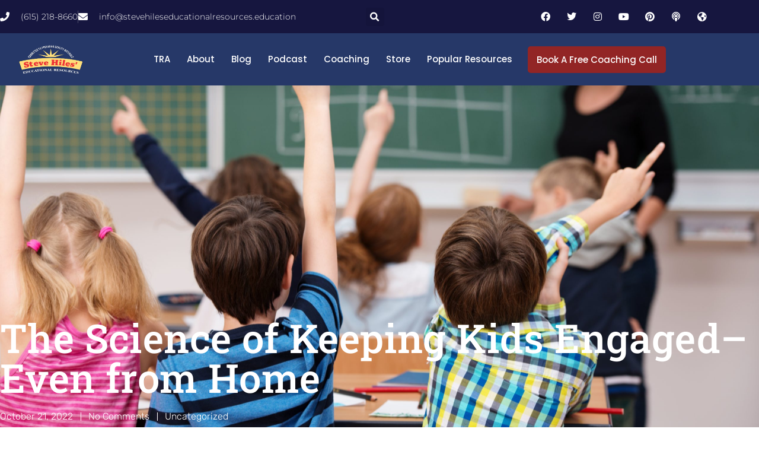

--- FILE ---
content_type: text/html; charset=UTF-8
request_url: https://blog.teacherclassroomresources.com/the-science-of-keeping-kids-engaged-even-from-home
body_size: 55889
content:
<!doctype html>
<html dir="ltr" lang="en" prefix="og: https://ogp.me/ns#">
<head>
	<meta charset="UTF-8">
	<meta name="viewport" content="width=device-width, initial-scale=1">
	<link rel="profile" href="https://gmpg.org/xfn/11">
	<title>The Science of Keeping Kids Engaged–Even from Home - Steve Hiles' Educational Resources</title>

		<!-- All in One SEO 4.9.3 - aioseo.com -->
	<meta name="description" content="The upcoming school year will be filled with uncertainty, but the need to keep students engaged while working from home feels like a sure thing. Fortunately, there is a science of motivation.By Ian Kelleher, Chris Hulleman The sudden, unplanned move to distance learning during spring 2020 drove a wedge into the middle of the school" />
	<meta name="robots" content="max-image-preview:large" />
	<meta name="author" content="Steve Hiles"/>
	<meta name="google-site-verification" content="qD-IlxELrMqQVyuHrYDBTXK6fOQP4X_8nOKVWXhTg5Q" />
	<link rel="canonical" href="https://blog.teacherclassroomresources.com/the-science-of-keeping-kids-engaged-even-from-home" />
	<meta name="generator" content="All in One SEO (AIOSEO) 4.9.3" />
		<meta property="og:locale" content="en_US" />
		<meta property="og:site_name" content="Steve Hiles&#039; Educational Resources - Classroom management tips and strategies" />
		<meta property="og:type" content="article" />
		<meta property="og:title" content="The Science of Keeping Kids Engaged–Even from Home - Steve Hiles&#039; Educational Resources" />
		<meta property="og:description" content="The upcoming school year will be filled with uncertainty, but the need to keep students engaged while working from home feels like a sure thing. Fortunately, there is a science of motivation.By Ian Kelleher, Chris Hulleman The sudden, unplanned move to distance learning during spring 2020 drove a wedge into the middle of the school" />
		<meta property="og:url" content="https://blog.teacherclassroomresources.com/the-science-of-keeping-kids-engaged-even-from-home" />
		<meta property="og:image" content="https://i0.wp.com/blog.teacherclassroomresources.com/wp-content/uploads/2022/03/Logo-Steve-blk.png?fit=2277978&#038;ssl=1" />
		<meta property="og:image:secure_url" content="https://i0.wp.com/blog.teacherclassroomresources.com/wp-content/uploads/2022/03/Logo-Steve-blk.png?fit=2277978&#038;ssl=1" />
		<meta property="article:published_time" content="2022-10-21T10:17:00+00:00" />
		<meta property="article:modified_time" content="2022-09-06T14:18:05+00:00" />
		<meta property="article:publisher" content="https://www.facebook.com/shiles53" />
		<meta name="twitter:card" content="summary_large_image" />
		<meta name="twitter:site" content="@AllenHiles" />
		<meta name="twitter:title" content="The Science of Keeping Kids Engaged–Even from Home - Steve Hiles&#039; Educational Resources" />
		<meta name="twitter:description" content="The upcoming school year will be filled with uncertainty, but the need to keep students engaged while working from home feels like a sure thing. Fortunately, there is a science of motivation.By Ian Kelleher, Chris Hulleman The sudden, unplanned move to distance learning during spring 2020 drove a wedge into the middle of the school" />
		<meta name="twitter:creator" content="@AllenHiles" />
		<meta name="twitter:image" content="https://i0.wp.com/blog.teacherclassroomresources.com/wp-content/uploads/2022/03/Logo-Steve-blk.png?fit=2277978&amp;ssl=1" />
		<script type="application/ld+json" class="aioseo-schema">
			{"@context":"https:\/\/schema.org","@graph":[{"@type":"BlogPosting","@id":"https:\/\/blog.teacherclassroomresources.com\/the-science-of-keeping-kids-engaged-even-from-home#blogposting","name":"The Science of Keeping Kids Engaged\u2013Even from Home - Steve Hiles' Educational Resources","headline":"The Science of Keeping Kids Engaged&#8211;Even from Home","author":{"@id":"https:\/\/blog.teacherclassroomresources.com\/author\/s53_1953#author"},"publisher":{"@id":"https:\/\/blog.teacherclassroomresources.com\/#organization"},"image":{"@type":"ImageObject","url":"https:\/\/blog.teacherclassroomresources.com\/wp-content\/uploads\/2022\/08\/shutterstock_211281496-scaled.jpg","width":2560,"height":1709},"datePublished":"2022-10-21T10:17:00+00:00","dateModified":"2022-09-06T14:18:05+00:00","inLanguage":"en","mainEntityOfPage":{"@id":"https:\/\/blog.teacherclassroomresources.com\/the-science-of-keeping-kids-engaged-even-from-home#webpage"},"isPartOf":{"@id":"https:\/\/blog.teacherclassroomresources.com\/the-science-of-keeping-kids-engaged-even-from-home#webpage"},"articleSection":"Uncategorized"},{"@type":"BreadcrumbList","@id":"https:\/\/blog.teacherclassroomresources.com\/the-science-of-keeping-kids-engaged-even-from-home#breadcrumblist","itemListElement":[{"@type":"ListItem","@id":"https:\/\/blog.teacherclassroomresources.com#listItem","position":1,"name":"Home","item":"https:\/\/blog.teacherclassroomresources.com","nextItem":{"@type":"ListItem","@id":"https:\/\/blog.teacherclassroomresources.com\/category\/uncategorized#listItem","name":"Uncategorized"}},{"@type":"ListItem","@id":"https:\/\/blog.teacherclassroomresources.com\/category\/uncategorized#listItem","position":2,"name":"Uncategorized","item":"https:\/\/blog.teacherclassroomresources.com\/category\/uncategorized","nextItem":{"@type":"ListItem","@id":"https:\/\/blog.teacherclassroomresources.com\/the-science-of-keeping-kids-engaged-even-from-home#listItem","name":"The Science of Keeping Kids Engaged&#8211;Even from Home"},"previousItem":{"@type":"ListItem","@id":"https:\/\/blog.teacherclassroomresources.com#listItem","name":"Home"}},{"@type":"ListItem","@id":"https:\/\/blog.teacherclassroomresources.com\/the-science-of-keeping-kids-engaged-even-from-home#listItem","position":3,"name":"The Science of Keeping Kids Engaged&#8211;Even from Home","previousItem":{"@type":"ListItem","@id":"https:\/\/blog.teacherclassroomresources.com\/category\/uncategorized#listItem","name":"Uncategorized"}}]},{"@type":"Organization","@id":"https:\/\/blog.teacherclassroomresources.com\/#organization","name":"Steve Hiles' Educational Resources","description":"Classroom management tips and strategies","url":"https:\/\/blog.teacherclassroomresources.com\/","telephone":"+16152188660","logo":{"@type":"ImageObject","url":"https:\/\/blog.teacherclassroomresources.com\/wp-content\/uploads\/2022\/03\/Logo-Steve-blk.png","@id":"https:\/\/blog.teacherclassroomresources.com\/the-science-of-keeping-kids-engaged-even-from-home\/#organizationLogo","width":2277,"height":978},"image":{"@id":"https:\/\/blog.teacherclassroomresources.com\/the-science-of-keeping-kids-engaged-even-from-home\/#organizationLogo"},"sameAs":["https:\/\/www.facebook.com\/shiles53","https:\/\/twitter.com\/AllenHiles","https:\/\/www.instagram.com\/shiles1953\/","https:\/\/www.pinterest.com\/shiles1953","https:\/\/www.youtube.com\/channel\/UCBYEyhiu4lbHHK8ClDY77LQ\/featured"]},{"@type":"Person","@id":"https:\/\/blog.teacherclassroomresources.com\/author\/s53_1953#author","url":"https:\/\/blog.teacherclassroomresources.com\/author\/s53_1953","name":"Steve Hiles","image":{"@type":"ImageObject","@id":"https:\/\/blog.teacherclassroomresources.com\/the-science-of-keeping-kids-engaged-even-from-home#authorImage","url":"https:\/\/blog.teacherclassroomresources.com\/wp-content\/uploads\/2022\/11\/IMG_0098-150x150.png","width":96,"height":96,"caption":"Steve Hiles"}},{"@type":"WebPage","@id":"https:\/\/blog.teacherclassroomresources.com\/the-science-of-keeping-kids-engaged-even-from-home#webpage","url":"https:\/\/blog.teacherclassroomresources.com\/the-science-of-keeping-kids-engaged-even-from-home","name":"The Science of Keeping Kids Engaged\u2013Even from Home - Steve Hiles' Educational Resources","description":"The upcoming school year will be filled with uncertainty, but the need to keep students engaged while working from home feels like a sure thing. Fortunately, there is a science of motivation.By Ian Kelleher, Chris Hulleman The sudden, unplanned move to distance learning during spring 2020 drove a wedge into the middle of the school","inLanguage":"en","isPartOf":{"@id":"https:\/\/blog.teacherclassroomresources.com\/#website"},"breadcrumb":{"@id":"https:\/\/blog.teacherclassroomresources.com\/the-science-of-keeping-kids-engaged-even-from-home#breadcrumblist"},"author":{"@id":"https:\/\/blog.teacherclassroomresources.com\/author\/s53_1953#author"},"creator":{"@id":"https:\/\/blog.teacherclassroomresources.com\/author\/s53_1953#author"},"image":{"@type":"ImageObject","url":"https:\/\/blog.teacherclassroomresources.com\/wp-content\/uploads\/2022\/08\/shutterstock_211281496-scaled.jpg","@id":"https:\/\/blog.teacherclassroomresources.com\/the-science-of-keeping-kids-engaged-even-from-home\/#mainImage","width":2560,"height":1709},"primaryImageOfPage":{"@id":"https:\/\/blog.teacherclassroomresources.com\/the-science-of-keeping-kids-engaged-even-from-home#mainImage"},"datePublished":"2022-10-21T10:17:00+00:00","dateModified":"2022-09-06T14:18:05+00:00"},{"@type":"WebSite","@id":"https:\/\/blog.teacherclassroomresources.com\/#website","url":"https:\/\/blog.teacherclassroomresources.com\/","name":"Steve Hiles' Educational Resources","description":"Classroom management tips and strategies","inLanguage":"en","publisher":{"@id":"https:\/\/blog.teacherclassroomresources.com\/#organization"}}]}
		</script>
		<!-- All in One SEO -->

<link rel='dns-prefetch' href='//www.googletagmanager.com' />
<link rel='dns-prefetch' href='//pagead2.googlesyndication.com' />
<link rel="alternate" type="application/rss+xml" title="Steve Hiles&#039; Educational Resources &raquo; Feed" href="https://blog.teacherclassroomresources.com/feed" />
<link rel="alternate" type="application/rss+xml" title="Steve Hiles&#039; Educational Resources &raquo; Comments Feed" href="https://blog.teacherclassroomresources.com/comments/feed" />
<link rel="alternate" type="application/rss+xml" title="Steve Hiles&#039; Educational Resources &raquo; The Science of Keeping Kids Engaged&#8211;Even from Home Comments Feed" href="https://blog.teacherclassroomresources.com/the-science-of-keeping-kids-engaged-even-from-home/feed" />
<link rel="alternate" title="oEmbed (JSON)" type="application/json+oembed" href="https://blog.teacherclassroomresources.com/wp-json/oembed/1.0/embed?url=https%3A%2F%2Fblog.teacherclassroomresources.com%2Fthe-science-of-keeping-kids-engaged-even-from-home" />
<link rel="alternate" title="oEmbed (XML)" type="text/xml+oembed" href="https://blog.teacherclassroomresources.com/wp-json/oembed/1.0/embed?url=https%3A%2F%2Fblog.teacherclassroomresources.com%2Fthe-science-of-keeping-kids-engaged-even-from-home&#038;format=xml" />
		<!-- This site uses the Google Analytics by MonsterInsights plugin v9.11.1 - Using Analytics tracking - https://www.monsterinsights.com/ -->
							<script src="//www.googletagmanager.com/gtag/js?id=G-SYXCYK0LRD"  data-cfasync="false" data-wpfc-render="false" async></script>
			<script data-cfasync="false" data-wpfc-render="false">
				var mi_version = '9.11.1';
				var mi_track_user = true;
				var mi_no_track_reason = '';
								var MonsterInsightsDefaultLocations = {"page_location":"https:\/\/blog.teacherclassroomresources.com\/the-science-of-keeping-kids-engaged-even-from-home\/"};
								if ( typeof MonsterInsightsPrivacyGuardFilter === 'function' ) {
					var MonsterInsightsLocations = (typeof MonsterInsightsExcludeQuery === 'object') ? MonsterInsightsPrivacyGuardFilter( MonsterInsightsExcludeQuery ) : MonsterInsightsPrivacyGuardFilter( MonsterInsightsDefaultLocations );
				} else {
					var MonsterInsightsLocations = (typeof MonsterInsightsExcludeQuery === 'object') ? MonsterInsightsExcludeQuery : MonsterInsightsDefaultLocations;
				}

								var disableStrs = [
										'ga-disable-G-SYXCYK0LRD',
									];

				/* Function to detect opted out users */
				function __gtagTrackerIsOptedOut() {
					for (var index = 0; index < disableStrs.length; index++) {
						if (document.cookie.indexOf(disableStrs[index] + '=true') > -1) {
							return true;
						}
					}

					return false;
				}

				/* Disable tracking if the opt-out cookie exists. */
				if (__gtagTrackerIsOptedOut()) {
					for (var index = 0; index < disableStrs.length; index++) {
						window[disableStrs[index]] = true;
					}
				}

				/* Opt-out function */
				function __gtagTrackerOptout() {
					for (var index = 0; index < disableStrs.length; index++) {
						document.cookie = disableStrs[index] + '=true; expires=Thu, 31 Dec 2099 23:59:59 UTC; path=/';
						window[disableStrs[index]] = true;
					}
				}

				if ('undefined' === typeof gaOptout) {
					function gaOptout() {
						__gtagTrackerOptout();
					}
				}
								window.dataLayer = window.dataLayer || [];

				window.MonsterInsightsDualTracker = {
					helpers: {},
					trackers: {},
				};
				if (mi_track_user) {
					function __gtagDataLayer() {
						dataLayer.push(arguments);
					}

					function __gtagTracker(type, name, parameters) {
						if (!parameters) {
							parameters = {};
						}

						if (parameters.send_to) {
							__gtagDataLayer.apply(null, arguments);
							return;
						}

						if (type === 'event') {
														parameters.send_to = monsterinsights_frontend.v4_id;
							var hookName = name;
							if (typeof parameters['event_category'] !== 'undefined') {
								hookName = parameters['event_category'] + ':' + name;
							}

							if (typeof MonsterInsightsDualTracker.trackers[hookName] !== 'undefined') {
								MonsterInsightsDualTracker.trackers[hookName](parameters);
							} else {
								__gtagDataLayer('event', name, parameters);
							}
							
						} else {
							__gtagDataLayer.apply(null, arguments);
						}
					}

					__gtagTracker('js', new Date());
					__gtagTracker('set', {
						'developer_id.dZGIzZG': true,
											});
					if ( MonsterInsightsLocations.page_location ) {
						__gtagTracker('set', MonsterInsightsLocations);
					}
										__gtagTracker('config', 'G-SYXCYK0LRD', {"forceSSL":"true","link_attribution":"true"} );
										window.gtag = __gtagTracker;										(function () {
						/* https://developers.google.com/analytics/devguides/collection/analyticsjs/ */
						/* ga and __gaTracker compatibility shim. */
						var noopfn = function () {
							return null;
						};
						var newtracker = function () {
							return new Tracker();
						};
						var Tracker = function () {
							return null;
						};
						var p = Tracker.prototype;
						p.get = noopfn;
						p.set = noopfn;
						p.send = function () {
							var args = Array.prototype.slice.call(arguments);
							args.unshift('send');
							__gaTracker.apply(null, args);
						};
						var __gaTracker = function () {
							var len = arguments.length;
							if (len === 0) {
								return;
							}
							var f = arguments[len - 1];
							if (typeof f !== 'object' || f === null || typeof f.hitCallback !== 'function') {
								if ('send' === arguments[0]) {
									var hitConverted, hitObject = false, action;
									if ('event' === arguments[1]) {
										if ('undefined' !== typeof arguments[3]) {
											hitObject = {
												'eventAction': arguments[3],
												'eventCategory': arguments[2],
												'eventLabel': arguments[4],
												'value': arguments[5] ? arguments[5] : 1,
											}
										}
									}
									if ('pageview' === arguments[1]) {
										if ('undefined' !== typeof arguments[2]) {
											hitObject = {
												'eventAction': 'page_view',
												'page_path': arguments[2],
											}
										}
									}
									if (typeof arguments[2] === 'object') {
										hitObject = arguments[2];
									}
									if (typeof arguments[5] === 'object') {
										Object.assign(hitObject, arguments[5]);
									}
									if ('undefined' !== typeof arguments[1].hitType) {
										hitObject = arguments[1];
										if ('pageview' === hitObject.hitType) {
											hitObject.eventAction = 'page_view';
										}
									}
									if (hitObject) {
										action = 'timing' === arguments[1].hitType ? 'timing_complete' : hitObject.eventAction;
										hitConverted = mapArgs(hitObject);
										__gtagTracker('event', action, hitConverted);
									}
								}
								return;
							}

							function mapArgs(args) {
								var arg, hit = {};
								var gaMap = {
									'eventCategory': 'event_category',
									'eventAction': 'event_action',
									'eventLabel': 'event_label',
									'eventValue': 'event_value',
									'nonInteraction': 'non_interaction',
									'timingCategory': 'event_category',
									'timingVar': 'name',
									'timingValue': 'value',
									'timingLabel': 'event_label',
									'page': 'page_path',
									'location': 'page_location',
									'title': 'page_title',
									'referrer' : 'page_referrer',
								};
								for (arg in args) {
																		if (!(!args.hasOwnProperty(arg) || !gaMap.hasOwnProperty(arg))) {
										hit[gaMap[arg]] = args[arg];
									} else {
										hit[arg] = args[arg];
									}
								}
								return hit;
							}

							try {
								f.hitCallback();
							} catch (ex) {
							}
						};
						__gaTracker.create = newtracker;
						__gaTracker.getByName = newtracker;
						__gaTracker.getAll = function () {
							return [];
						};
						__gaTracker.remove = noopfn;
						__gaTracker.loaded = true;
						window['__gaTracker'] = __gaTracker;
					})();
									} else {
										console.log("");
					(function () {
						function __gtagTracker() {
							return null;
						}

						window['__gtagTracker'] = __gtagTracker;
						window['gtag'] = __gtagTracker;
					})();
									}
			</script>
							<!-- / Google Analytics by MonsterInsights -->
		<style id='wp-img-auto-sizes-contain-inline-css'>
img:is([sizes=auto i],[sizes^="auto," i]){contain-intrinsic-size:3000px 1500px}
/*# sourceURL=wp-img-auto-sizes-contain-inline-css */
</style>
<style id='wp-emoji-styles-inline-css'>

	img.wp-smiley, img.emoji {
		display: inline !important;
		border: none !important;
		box-shadow: none !important;
		height: 1em !important;
		width: 1em !important;
		margin: 0 0.07em !important;
		vertical-align: -0.1em !important;
		background: none !important;
		padding: 0 !important;
	}
/*# sourceURL=wp-emoji-styles-inline-css */
</style>
<link rel='stylesheet' id='wp-block-library-css' href='https://blog.teacherclassroomresources.com/wp-content/plugins/gutenberg/build/styles/block-library/style.min.css?ver=22.4.0' media='all' />
<link rel='stylesheet' id='aioseo/css/src/vue/standalone/blocks/table-of-contents/global.scss-css' href='https://blog.teacherclassroomresources.com/wp-content/plugins/all-in-one-seo-pack/dist/Lite/assets/css/table-of-contents/global.e90f6d47.css?ver=4.9.3' media='all' />
<style id='vpb-video-style-inline-css'>
.dashicons{font-family:dashicons!important}.wp-block-vpb-video *{box-sizing:border-box}.wp-block-vpb-video .vpbVideoPlayer{margin:0 auto;max-width:100%;overflow:hidden}.wp-block-vpb-video .vpbVideoPlayer .videoWrapper button{color:#fff!important}.wp-block-vpb-video .vpbVideoPlayer .plyr input[type=range]::-webkit-slider-runnable-track{box-shadow:none}.wp-block-vpb-video .vpbVideoPlayer .plyr input[type=range]::-moz-range-track{box-shadow:none}.wp-block-vpb-video .vpbVideoPlayer .plyr input[type=range]::-ms-track{box-shadow:none}

/*# sourceURL=https://blog.teacherclassroomresources.com/wp-content/plugins/video-player-block/build/view.css */
</style>
<link rel='stylesheet' id='plyr-css' href='https://blog.teacherclassroomresources.com/wp-content/plugins/video-player-block/assets/css/plyr.css?ver=3.6.12' media='all' />
<link rel='stylesheet' id='contact-form-7-css' href='https://blog.teacherclassroomresources.com/wp-content/plugins/contact-form-7/includes/css/styles.css?ver=6.1.4' media='all' />
<style id='contact-form-7-inline-css'>
.wpcf7 .wpcf7-recaptcha iframe {margin-bottom: 0;}.wpcf7 .wpcf7-recaptcha[data-align="center"] > div {margin: 0 auto;}.wpcf7 .wpcf7-recaptcha[data-align="right"] > div {margin: 0 0 0 auto;}
/*# sourceURL=contact-form-7-inline-css */
</style>
<style id='global-styles-inline-css'>
:root{--wp--preset--aspect-ratio--square: 1;--wp--preset--aspect-ratio--4-3: 4/3;--wp--preset--aspect-ratio--3-4: 3/4;--wp--preset--aspect-ratio--3-2: 3/2;--wp--preset--aspect-ratio--2-3: 2/3;--wp--preset--aspect-ratio--16-9: 16/9;--wp--preset--aspect-ratio--9-16: 9/16;--wp--preset--color--black: #000000;--wp--preset--color--cyan-bluish-gray: #abb8c3;--wp--preset--color--white: #ffffff;--wp--preset--color--pale-pink: #f78da7;--wp--preset--color--vivid-red: #cf2e2e;--wp--preset--color--luminous-vivid-orange: #ff6900;--wp--preset--color--luminous-vivid-amber: #fcb900;--wp--preset--color--light-green-cyan: #7bdcb5;--wp--preset--color--vivid-green-cyan: #00d084;--wp--preset--color--pale-cyan-blue: #8ed1fc;--wp--preset--color--vivid-cyan-blue: #0693e3;--wp--preset--color--vivid-purple: #9b51e0;--wp--preset--gradient--vivid-cyan-blue-to-vivid-purple: linear-gradient(135deg,rgb(6,147,227) 0%,rgb(155,81,224) 100%);--wp--preset--gradient--light-green-cyan-to-vivid-green-cyan: linear-gradient(135deg,rgb(122,220,180) 0%,rgb(0,208,130) 100%);--wp--preset--gradient--luminous-vivid-amber-to-luminous-vivid-orange: linear-gradient(135deg,rgb(252,185,0) 0%,rgb(255,105,0) 100%);--wp--preset--gradient--luminous-vivid-orange-to-vivid-red: linear-gradient(135deg,rgb(255,105,0) 0%,rgb(207,46,46) 100%);--wp--preset--gradient--very-light-gray-to-cyan-bluish-gray: linear-gradient(135deg,rgb(238,238,238) 0%,rgb(169,184,195) 100%);--wp--preset--gradient--cool-to-warm-spectrum: linear-gradient(135deg,rgb(74,234,220) 0%,rgb(151,120,209) 20%,rgb(207,42,186) 40%,rgb(238,44,130) 60%,rgb(251,105,98) 80%,rgb(254,248,76) 100%);--wp--preset--gradient--blush-light-purple: linear-gradient(135deg,rgb(255,206,236) 0%,rgb(152,150,240) 100%);--wp--preset--gradient--blush-bordeaux: linear-gradient(135deg,rgb(254,205,165) 0%,rgb(254,45,45) 50%,rgb(107,0,62) 100%);--wp--preset--gradient--luminous-dusk: linear-gradient(135deg,rgb(255,203,112) 0%,rgb(199,81,192) 50%,rgb(65,88,208) 100%);--wp--preset--gradient--pale-ocean: linear-gradient(135deg,rgb(255,245,203) 0%,rgb(182,227,212) 50%,rgb(51,167,181) 100%);--wp--preset--gradient--electric-grass: linear-gradient(135deg,rgb(202,248,128) 0%,rgb(113,206,126) 100%);--wp--preset--gradient--midnight: linear-gradient(135deg,rgb(2,3,129) 0%,rgb(40,116,252) 100%);--wp--preset--font-size--small: 13px;--wp--preset--font-size--medium: 20px;--wp--preset--font-size--large: 36px;--wp--preset--font-size--x-large: 42px;--wp--preset--spacing--20: 0.44rem;--wp--preset--spacing--30: 0.67rem;--wp--preset--spacing--40: 1rem;--wp--preset--spacing--50: 1.5rem;--wp--preset--spacing--60: 2.25rem;--wp--preset--spacing--70: 3.38rem;--wp--preset--spacing--80: 5.06rem;--wp--preset--shadow--natural: 6px 6px 9px rgba(0, 0, 0, 0.2);--wp--preset--shadow--deep: 12px 12px 50px rgba(0, 0, 0, 0.4);--wp--preset--shadow--sharp: 6px 6px 0px rgba(0, 0, 0, 0.2);--wp--preset--shadow--outlined: 6px 6px 0px -3px rgb(255, 255, 255), 6px 6px rgb(0, 0, 0);--wp--preset--shadow--crisp: 6px 6px 0px rgb(0, 0, 0);}:root { --wp--style--global--content-size: 800px;--wp--style--global--wide-size: 1200px; }:where(body) { margin: 0; }.wp-site-blocks > .alignleft { float: left; margin-right: 2em; }.wp-site-blocks > .alignright { float: right; margin-left: 2em; }.wp-site-blocks > .aligncenter { justify-content: center; margin-left: auto; margin-right: auto; }:where(.wp-site-blocks) > * { margin-block-start: 24px; margin-block-end: 0; }:where(.wp-site-blocks) > :first-child { margin-block-start: 0; }:where(.wp-site-blocks) > :last-child { margin-block-end: 0; }:root { --wp--style--block-gap: 24px; }:root :where(.is-layout-flow) > :first-child{margin-block-start: 0;}:root :where(.is-layout-flow) > :last-child{margin-block-end: 0;}:root :where(.is-layout-flow) > *{margin-block-start: 24px;margin-block-end: 0;}:root :where(.is-layout-constrained) > :first-child{margin-block-start: 0;}:root :where(.is-layout-constrained) > :last-child{margin-block-end: 0;}:root :where(.is-layout-constrained) > *{margin-block-start: 24px;margin-block-end: 0;}:root :where(.is-layout-flex){gap: 24px;}:root :where(.is-layout-grid){gap: 24px;}.is-layout-flow > .alignleft{float: left;margin-inline-start: 0;margin-inline-end: 2em;}.is-layout-flow > .alignright{float: right;margin-inline-start: 2em;margin-inline-end: 0;}.is-layout-flow > .aligncenter{margin-left: auto !important;margin-right: auto !important;}.is-layout-constrained > .alignleft{float: left;margin-inline-start: 0;margin-inline-end: 2em;}.is-layout-constrained > .alignright{float: right;margin-inline-start: 2em;margin-inline-end: 0;}.is-layout-constrained > .aligncenter{margin-left: auto !important;margin-right: auto !important;}.is-layout-constrained > :where(:not(.alignleft):not(.alignright):not(.alignfull)){max-width: var(--wp--style--global--content-size);margin-left: auto !important;margin-right: auto !important;}.is-layout-constrained > .alignwide{max-width: var(--wp--style--global--wide-size);}body .is-layout-flex{display: flex;}.is-layout-flex{flex-wrap: wrap;align-items: center;}.is-layout-flex > :is(*, div){margin: 0;}body .is-layout-grid{display: grid;}.is-layout-grid > :is(*, div){margin: 0;}body{padding-top: 0px;padding-right: 0px;padding-bottom: 0px;padding-left: 0px;}a:where(:not(.wp-element-button)){text-decoration: underline;}:root :where(.wp-element-button, .wp-block-button__link){background-color: #32373c;border-width: 0;color: #fff;font-family: inherit;font-size: inherit;font-style: inherit;font-weight: inherit;letter-spacing: inherit;line-height: inherit;padding-top: calc(0.667em + 2px);padding-right: calc(1.333em + 2px);padding-bottom: calc(0.667em + 2px);padding-left: calc(1.333em + 2px);text-decoration: none;text-transform: inherit;}.has-black-color{color: var(--wp--preset--color--black) !important;}.has-cyan-bluish-gray-color{color: var(--wp--preset--color--cyan-bluish-gray) !important;}.has-white-color{color: var(--wp--preset--color--white) !important;}.has-pale-pink-color{color: var(--wp--preset--color--pale-pink) !important;}.has-vivid-red-color{color: var(--wp--preset--color--vivid-red) !important;}.has-luminous-vivid-orange-color{color: var(--wp--preset--color--luminous-vivid-orange) !important;}.has-luminous-vivid-amber-color{color: var(--wp--preset--color--luminous-vivid-amber) !important;}.has-light-green-cyan-color{color: var(--wp--preset--color--light-green-cyan) !important;}.has-vivid-green-cyan-color{color: var(--wp--preset--color--vivid-green-cyan) !important;}.has-pale-cyan-blue-color{color: var(--wp--preset--color--pale-cyan-blue) !important;}.has-vivid-cyan-blue-color{color: var(--wp--preset--color--vivid-cyan-blue) !important;}.has-vivid-purple-color{color: var(--wp--preset--color--vivid-purple) !important;}.has-black-background-color{background-color: var(--wp--preset--color--black) !important;}.has-cyan-bluish-gray-background-color{background-color: var(--wp--preset--color--cyan-bluish-gray) !important;}.has-white-background-color{background-color: var(--wp--preset--color--white) !important;}.has-pale-pink-background-color{background-color: var(--wp--preset--color--pale-pink) !important;}.has-vivid-red-background-color{background-color: var(--wp--preset--color--vivid-red) !important;}.has-luminous-vivid-orange-background-color{background-color: var(--wp--preset--color--luminous-vivid-orange) !important;}.has-luminous-vivid-amber-background-color{background-color: var(--wp--preset--color--luminous-vivid-amber) !important;}.has-light-green-cyan-background-color{background-color: var(--wp--preset--color--light-green-cyan) !important;}.has-vivid-green-cyan-background-color{background-color: var(--wp--preset--color--vivid-green-cyan) !important;}.has-pale-cyan-blue-background-color{background-color: var(--wp--preset--color--pale-cyan-blue) !important;}.has-vivid-cyan-blue-background-color{background-color: var(--wp--preset--color--vivid-cyan-blue) !important;}.has-vivid-purple-background-color{background-color: var(--wp--preset--color--vivid-purple) !important;}.has-black-border-color{border-color: var(--wp--preset--color--black) !important;}.has-cyan-bluish-gray-border-color{border-color: var(--wp--preset--color--cyan-bluish-gray) !important;}.has-white-border-color{border-color: var(--wp--preset--color--white) !important;}.has-pale-pink-border-color{border-color: var(--wp--preset--color--pale-pink) !important;}.has-vivid-red-border-color{border-color: var(--wp--preset--color--vivid-red) !important;}.has-luminous-vivid-orange-border-color{border-color: var(--wp--preset--color--luminous-vivid-orange) !important;}.has-luminous-vivid-amber-border-color{border-color: var(--wp--preset--color--luminous-vivid-amber) !important;}.has-light-green-cyan-border-color{border-color: var(--wp--preset--color--light-green-cyan) !important;}.has-vivid-green-cyan-border-color{border-color: var(--wp--preset--color--vivid-green-cyan) !important;}.has-pale-cyan-blue-border-color{border-color: var(--wp--preset--color--pale-cyan-blue) !important;}.has-vivid-cyan-blue-border-color{border-color: var(--wp--preset--color--vivid-cyan-blue) !important;}.has-vivid-purple-border-color{border-color: var(--wp--preset--color--vivid-purple) !important;}.has-vivid-cyan-blue-to-vivid-purple-gradient-background{background: var(--wp--preset--gradient--vivid-cyan-blue-to-vivid-purple) !important;}.has-light-green-cyan-to-vivid-green-cyan-gradient-background{background: var(--wp--preset--gradient--light-green-cyan-to-vivid-green-cyan) !important;}.has-luminous-vivid-amber-to-luminous-vivid-orange-gradient-background{background: var(--wp--preset--gradient--luminous-vivid-amber-to-luminous-vivid-orange) !important;}.has-luminous-vivid-orange-to-vivid-red-gradient-background{background: var(--wp--preset--gradient--luminous-vivid-orange-to-vivid-red) !important;}.has-very-light-gray-to-cyan-bluish-gray-gradient-background{background: var(--wp--preset--gradient--very-light-gray-to-cyan-bluish-gray) !important;}.has-cool-to-warm-spectrum-gradient-background{background: var(--wp--preset--gradient--cool-to-warm-spectrum) !important;}.has-blush-light-purple-gradient-background{background: var(--wp--preset--gradient--blush-light-purple) !important;}.has-blush-bordeaux-gradient-background{background: var(--wp--preset--gradient--blush-bordeaux) !important;}.has-luminous-dusk-gradient-background{background: var(--wp--preset--gradient--luminous-dusk) !important;}.has-pale-ocean-gradient-background{background: var(--wp--preset--gradient--pale-ocean) !important;}.has-electric-grass-gradient-background{background: var(--wp--preset--gradient--electric-grass) !important;}.has-midnight-gradient-background{background: var(--wp--preset--gradient--midnight) !important;}.has-small-font-size{font-size: var(--wp--preset--font-size--small) !important;}.has-medium-font-size{font-size: var(--wp--preset--font-size--medium) !important;}.has-large-font-size{font-size: var(--wp--preset--font-size--large) !important;}.has-x-large-font-size{font-size: var(--wp--preset--font-size--x-large) !important;}
:root :where(.wp-block-pullquote){font-size: 1.5em;line-height: 1.6;}
/*# sourceURL=global-styles-inline-css */
</style>
<link rel='stylesheet' id='ce_responsive-css' href='https://blog.teacherclassroomresources.com/wp-content/plugins/simple-embed-code/css/video-container.min.css?ver=2.5.1' media='all' />
<link rel='stylesheet' id='fontawesome-css' href='https://blog.teacherclassroomresources.com/wp-content/plugins/wp-user-profile-avatar/assets/lib/fontawesome/all.css?ver=4.4.0' media='all' />
<link rel='stylesheet' id='buttons-css' href='https://blog.teacherclassroomresources.com/wp-includes/css/buttons.min.css?ver=6.9' media='all' />
<link rel='stylesheet' id='dashicons-css' href='https://blog.teacherclassroomresources.com/wp-includes/css/dashicons.min.css?ver=6.9' media='all' />
<link rel='stylesheet' id='mediaelement-css' href='https://blog.teacherclassroomresources.com/wp-includes/js/mediaelement/mediaelementplayer-legacy.min.css?ver=4.2.17' media='all' />
<link rel='stylesheet' id='wp-mediaelement-css' href='https://blog.teacherclassroomresources.com/wp-includes/js/mediaelement/wp-mediaelement.min.css?ver=6.9' media='all' />
<link rel='stylesheet' id='media-views-css' href='https://blog.teacherclassroomresources.com/wp-includes/css/media-views.min.css?ver=6.9' media='all' />
<link rel='stylesheet' id='imgareaselect-css' href='https://blog.teacherclassroomresources.com/wp-includes/js/imgareaselect/imgareaselect.css?ver=0.9.8' media='all' />
<link rel='stylesheet' id='wp-user-profile-avatar-frontend-css' href='https://blog.teacherclassroomresources.com/wp-content/plugins/wp-user-profile-avatar/assets/css/frontend.min.css?ver=1.0.6' media='all' />
<link rel='stylesheet' id='ez-toc-css' href='https://blog.teacherclassroomresources.com/wp-content/plugins/easy-table-of-contents/assets/css/screen.min.css?ver=2.0.80' media='all' />
<style id='ez-toc-inline-css'>
div#ez-toc-container .ez-toc-title {font-size: 120%;}div#ez-toc-container .ez-toc-title {font-weight: 500;}div#ez-toc-container ul li , div#ez-toc-container ul li a {font-size: 95%;}div#ez-toc-container ul li , div#ez-toc-container ul li a {font-weight: 500;}div#ez-toc-container nav ul ul li {font-size: 90%;}div#ez-toc-container {width: 100%;}.ez-toc-box-title {font-weight: bold; margin-bottom: 10px; text-align: center; text-transform: uppercase; letter-spacing: 1px; color: #666; padding-bottom: 5px;position:absolute;top:-4%;left:5%;background-color: inherit;transition: top 0.3s ease;}.ez-toc-box-title.toc-closed {top:-25%;}
.ez-toc-container-direction {direction: ltr;}.ez-toc-counter ul{counter-reset: item ;}.ez-toc-counter nav ul li a::before {content: counters(item, '.', decimal) '. ';display: inline-block;counter-increment: item;flex-grow: 0;flex-shrink: 0;margin-right: .2em; float: left; }.ez-toc-widget-direction {direction: ltr;}.ez-toc-widget-container ul{counter-reset: item ;}.ez-toc-widget-container nav ul li a::before {content: counters(item, '.', decimal) '. ';display: inline-block;counter-increment: item;flex-grow: 0;flex-shrink: 0;margin-right: .2em; float: left; }
/*# sourceURL=ez-toc-inline-css */
</style>
<link rel='stylesheet' id='hello-elementor-css' href='https://blog.teacherclassroomresources.com/wp-content/themes/hello-elementor/assets/css/reset.css?ver=3.4.5' media='all' />
<link rel='stylesheet' id='hello-elementor-theme-style-css' href='https://blog.teacherclassroomresources.com/wp-content/themes/hello-elementor/assets/css/theme.css?ver=3.4.5' media='all' />
<link rel='stylesheet' id='hello-elementor-header-footer-css' href='https://blog.teacherclassroomresources.com/wp-content/themes/hello-elementor/assets/css/header-footer.css?ver=3.4.5' media='all' />
<link rel='stylesheet' id='elementor-frontend-css' href='https://blog.teacherclassroomresources.com/wp-content/plugins/elementor/assets/css/frontend.min.css?ver=3.34.2' media='all' />
<style id='elementor-frontend-inline-css'>
.elementor-302 .elementor-element.elementor-element-2be1f665:not(.elementor-motion-effects-element-type-background), .elementor-302 .elementor-element.elementor-element-2be1f665 > .elementor-motion-effects-container > .elementor-motion-effects-layer{background-image:url("https://blog.teacherclassroomresources.com/wp-content/uploads/2022/08/shutterstock_211281496-scaled.jpg");}
/*# sourceURL=elementor-frontend-inline-css */
</style>
<link rel='stylesheet' id='elementor-post-6-css' href='https://blog.teacherclassroomresources.com/wp-content/uploads/elementor/css/post-6.css?ver=1768957052' media='all' />
<link rel='stylesheet' id='widget-icon-list-css' href='https://blog.teacherclassroomresources.com/wp-content/plugins/elementor/assets/css/widget-icon-list.min.css?ver=3.34.2' media='all' />
<link rel='stylesheet' id='widget-search-form-css' href='https://blog.teacherclassroomresources.com/wp-content/plugins/elementor-pro/assets/css/widget-search-form.min.css?ver=3.34.1' media='all' />
<link rel='stylesheet' id='elementor-icons-shared-0-css' href='https://blog.teacherclassroomresources.com/wp-content/plugins/elementor/assets/lib/font-awesome/css/fontawesome.min.css?ver=5.15.3' media='all' />
<link rel='stylesheet' id='elementor-icons-fa-solid-css' href='https://blog.teacherclassroomresources.com/wp-content/plugins/elementor/assets/lib/font-awesome/css/solid.min.css?ver=5.15.3' media='all' />
<link rel='stylesheet' id='widget-social-icons-css' href='https://blog.teacherclassroomresources.com/wp-content/plugins/elementor/assets/css/widget-social-icons.min.css?ver=3.34.2' media='all' />
<link rel='stylesheet' id='e-apple-webkit-css' href='https://blog.teacherclassroomresources.com/wp-content/plugins/elementor/assets/css/conditionals/apple-webkit.min.css?ver=3.34.2' media='all' />
<link rel='stylesheet' id='widget-image-css' href='https://blog.teacherclassroomresources.com/wp-content/plugins/elementor/assets/css/widget-image.min.css?ver=3.34.2' media='all' />
<link rel='stylesheet' id='widget-nav-menu-css' href='https://blog.teacherclassroomresources.com/wp-content/plugins/elementor-pro/assets/css/widget-nav-menu.min.css?ver=3.34.1' media='all' />
<link rel='stylesheet' id='e-sticky-css' href='https://blog.teacherclassroomresources.com/wp-content/plugins/elementor-pro/assets/css/modules/sticky.min.css?ver=3.34.1' media='all' />
<link rel='stylesheet' id='widget-heading-css' href='https://blog.teacherclassroomresources.com/wp-content/plugins/elementor/assets/css/widget-heading.min.css?ver=3.34.2' media='all' />
<link rel='stylesheet' id='widget-post-info-css' href='https://blog.teacherclassroomresources.com/wp-content/plugins/elementor-pro/assets/css/widget-post-info.min.css?ver=3.34.1' media='all' />
<link rel='stylesheet' id='elementor-icons-fa-regular-css' href='https://blog.teacherclassroomresources.com/wp-content/plugins/elementor/assets/lib/font-awesome/css/regular.min.css?ver=5.15.3' media='all' />
<link rel='stylesheet' id='swiper-css' href='https://blog.teacherclassroomresources.com/wp-content/plugins/elementor/assets/lib/swiper/v8/css/swiper.min.css?ver=8.4.5' media='all' />
<link rel='stylesheet' id='e-swiper-css' href='https://blog.teacherclassroomresources.com/wp-content/plugins/elementor/assets/css/conditionals/e-swiper.min.css?ver=3.34.2' media='all' />
<link rel='stylesheet' id='widget-share-buttons-css' href='https://blog.teacherclassroomresources.com/wp-content/plugins/elementor-pro/assets/css/widget-share-buttons.min.css?ver=3.34.1' media='all' />
<link rel='stylesheet' id='elementor-icons-fa-brands-css' href='https://blog.teacherclassroomresources.com/wp-content/plugins/elementor/assets/lib/font-awesome/css/brands.min.css?ver=5.15.3' media='all' />
<link rel='stylesheet' id='widget-author-box-css' href='https://blog.teacherclassroomresources.com/wp-content/plugins/elementor-pro/assets/css/widget-author-box.min.css?ver=3.34.1' media='all' />
<link rel='stylesheet' id='widget-image-box-css' href='https://blog.teacherclassroomresources.com/wp-content/plugins/elementor/assets/css/widget-image-box.min.css?ver=3.34.2' media='all' />
<link rel='stylesheet' id='widget-posts-css' href='https://blog.teacherclassroomresources.com/wp-content/plugins/elementor-pro/assets/css/widget-posts.min.css?ver=3.34.1' media='all' />
<link rel='stylesheet' id='widget-divider-css' href='https://blog.teacherclassroomresources.com/wp-content/plugins/elementor/assets/css/widget-divider.min.css?ver=3.34.2' media='all' />
<link rel='stylesheet' id='widget-post-navigation-css' href='https://blog.teacherclassroomresources.com/wp-content/plugins/elementor-pro/assets/css/widget-post-navigation.min.css?ver=3.34.1' media='all' />
<link rel='stylesheet' id='elementor-icons-css' href='https://blog.teacherclassroomresources.com/wp-content/plugins/elementor/assets/lib/eicons/css/elementor-icons.min.css?ver=5.46.0' media='all' />
<link rel='stylesheet' id='elementor-post-8-css' href='https://blog.teacherclassroomresources.com/wp-content/uploads/elementor/css/post-8.css?ver=1768957052' media='all' />
<link rel='stylesheet' id='elementor-post-30-css' href='https://blog.teacherclassroomresources.com/wp-content/uploads/elementor/css/post-30.css?ver=1768957052' media='all' />
<link rel='stylesheet' id='elementor-post-302-css' href='https://blog.teacherclassroomresources.com/wp-content/uploads/elementor/css/post-302.css?ver=1768957643' media='all' />
<link rel='stylesheet' id='elementor-gf-local-roboto-css' href='https://blog.teacherclassroomresources.com/wp-content/uploads/elementor/google-fonts/css/roboto.css?ver=1742259118' media='all' />
<link rel='stylesheet' id='elementor-gf-local-robotoslab-css' href='https://blog.teacherclassroomresources.com/wp-content/uploads/elementor/google-fonts/css/robotoslab.css?ver=1742259121' media='all' />
<link rel='stylesheet' id='elementor-gf-local-montserrat-css' href='https://blog.teacherclassroomresources.com/wp-content/uploads/elementor/google-fonts/css/montserrat.css?ver=1742259124' media='all' />
<link rel='stylesheet' id='elementor-gf-local-poppins-css' href='https://blog.teacherclassroomresources.com/wp-content/uploads/elementor/google-fonts/css/poppins.css?ver=1757624269' media='all' />
<link rel='stylesheet' id='elementor-gf-local-martelsans-css' href='https://blog.teacherclassroomresources.com/wp-content/uploads/elementor/google-fonts/css/martelsans.css?ver=1742259125' media='all' />
<link rel='stylesheet' id='elementor-gf-local-rubik-css' href='https://blog.teacherclassroomresources.com/wp-content/uploads/elementor/google-fonts/css/rubik.css?ver=1742259197' media='all' />
<script src="https://blog.teacherclassroomresources.com/wp-content/plugins/google-analytics-for-wordpress/assets/js/frontend-gtag.min.js?ver=9.11.1" id="monsterinsights-frontend-script-js" async data-wp-strategy="async"></script>
<script data-cfasync="false" data-wpfc-render="false" id='monsterinsights-frontend-script-js-extra'>var monsterinsights_frontend = {"js_events_tracking":"true","download_extensions":"doc,pdf,ppt,zip,xls,docx,pptx,xlsx","inbound_paths":"[{\"path\":\"\\\/go\\\/\",\"label\":\"affiliate\"},{\"path\":\"\\\/recommend\\\/\",\"label\":\"affiliate\"}]","home_url":"https:\/\/blog.teacherclassroomresources.com","hash_tracking":"false","v4_id":"G-SYXCYK0LRD"};</script>
<script id="utils-js-extra">
var userSettings = {"url":"/","uid":"0","time":"1769008926","secure":"1"};
//# sourceURL=utils-js-extra
</script>
<script src="https://blog.teacherclassroomresources.com/wp-includes/js/utils.min.js?ver=6.9" id="utils-js"></script>
<script src="https://blog.teacherclassroomresources.com/wp-includes/js/jquery/jquery.min.js?ver=3.7.1" id="jquery-core-js"></script>
<script src="https://blog.teacherclassroomresources.com/wp-includes/js/jquery/jquery-migrate.min.js?ver=3.4.1" id="jquery-migrate-js"></script>
<script src="https://blog.teacherclassroomresources.com/wp-includes/js/plupload/moxie.min.js?ver=1.3.5.1" id="moxiejs-js"></script>
<script src="https://blog.teacherclassroomresources.com/wp-includes/js/plupload/plupload.min.js?ver=2.1.9" id="plupload-js"></script>

<!-- Google tag (gtag.js) snippet added by Site Kit -->
<!-- Google Analytics snippet added by Site Kit -->
<script src="https://www.googletagmanager.com/gtag/js?id=GT-PBNXQ6PJ" id="google_gtagjs-js" async></script>
<script id="google_gtagjs-js-after">
window.dataLayer = window.dataLayer || [];function gtag(){dataLayer.push(arguments);}
gtag("set","linker",{"domains":["blog.teacherclassroomresources.com"]});
gtag("js", new Date());
gtag("set", "developer_id.dZTNiMT", true);
gtag("config", "GT-PBNXQ6PJ");
 window._googlesitekit = window._googlesitekit || {}; window._googlesitekit.throttledEvents = []; window._googlesitekit.gtagEvent = (name, data) => { var key = JSON.stringify( { name, data } ); if ( !! window._googlesitekit.throttledEvents[ key ] ) { return; } window._googlesitekit.throttledEvents[ key ] = true; setTimeout( () => { delete window._googlesitekit.throttledEvents[ key ]; }, 5 ); gtag( "event", name, { ...data, event_source: "site-kit" } ); }; 
//# sourceURL=google_gtagjs-js-after
</script>
<link rel="https://api.w.org/" href="https://blog.teacherclassroomresources.com/wp-json/" /><link rel="alternate" title="JSON" type="application/json" href="https://blog.teacherclassroomresources.com/wp-json/wp/v2/posts/868" /><link rel="EditURI" type="application/rsd+xml" title="RSD" href="https://blog.teacherclassroomresources.com/xmlrpc.php?rsd" />
<meta name="generator" content="WordPress 6.9" />
<link rel='shortlink' href='https://blog.teacherclassroomresources.com/?p=868' />
<meta name="generator" content="Site Kit by Google 1.170.0" /><script src="https://www.google.com/recaptcha/api.js" async defer></script>

<script>
document.addEventListener("DOMContentLoaded", function () {
  var btn = document.getElementById("recaptcha"); // Tumhara button ID

  if (btn) {
    btn.addEventListener("click", function (e) {
      e.preventDefault();
      // Sirf recaptcha box show karo (koi popup overlay nahi)
      document.getElementById("recaptchaPopup").style.display = "block";
    });
  }
});

// ✅ Captcha solve hone ke baad chalega
function onRecaptchaSuccess() {
  document.getElementById("recaptchaPopup").style.display = "none";
  window.location.href = "https://steve-hiles-educational-resources.aweb.page/p/1640cbea-313d-49b2-9cf0-465bee351120";
}
</script>

<!-- Google AdSense meta tags added by Site Kit -->
<meta name="google-adsense-platform-account" content="ca-host-pub-2644536267352236">
<meta name="google-adsense-platform-domain" content="sitekit.withgoogle.com">
<!-- End Google AdSense meta tags added by Site Kit -->
<meta name="generator" content="Elementor 3.34.2; features: additional_custom_breakpoints; settings: css_print_method-external, google_font-enabled, font_display-auto">
<style>
.author-bio-section {
			display: none !important;
}
</style>
			<style>
				.e-con.e-parent:nth-of-type(n+4):not(.e-lazyloaded):not(.e-no-lazyload),
				.e-con.e-parent:nth-of-type(n+4):not(.e-lazyloaded):not(.e-no-lazyload) * {
					background-image: none !important;
				}
				@media screen and (max-height: 1024px) {
					.e-con.e-parent:nth-of-type(n+3):not(.e-lazyloaded):not(.e-no-lazyload),
					.e-con.e-parent:nth-of-type(n+3):not(.e-lazyloaded):not(.e-no-lazyload) * {
						background-image: none !important;
					}
				}
				@media screen and (max-height: 640px) {
					.e-con.e-parent:nth-of-type(n+2):not(.e-lazyloaded):not(.e-no-lazyload),
					.e-con.e-parent:nth-of-type(n+2):not(.e-lazyloaded):not(.e-no-lazyload) * {
						background-image: none !important;
					}
				}
			</style>
			<style class="wpcode-css-snippet">.wpcf7 form.sent .wpcf7-response-output {
/*     border-color: #46b450;
	color: white; */
    display: none
}

.rc-anchor-error-msg-container{
	display: none;
}

.rc-anchor-error-msg-container span{
	display: none;
}

/* [type=button]:not(:disabled), [type=submit]:not(:disabled), button:not(:disabled) {
    cursor: pointer;
    margin-top: 12px;
    background-color: #4CAF50;
	color: white;
    border: none;
    font-weight: 600;
    font-family: 'Poppins';
} */

[type=button]:not(:disabled), [type=submit]:not(:disabled), button:not(:disabled) {
    cursor: pointer;
    margin-top: 12px;
    background-color: #4CAF50;
    color: white;
    border: none;
    font-weight: 600;
    font-family: 'Poppins';
}

input[type=date],input[type=email],input[type=number],input[type=password],input[type=search],input[type=tel],input[type=text],input[type=url],select,textarea {
    border: 1px solid #666;
    border-radius: 3px;
    padding: .5rem 1rem;
    transition: all .3s;
    width: 300px;
}</style><script>var RECAPTCHA_SITE_KEY = "6Ld-DtIrAAAAAAL8s6WOVFC8TvMEY9IYgdqMXKiq";

document.addEventListener("DOMContentLoaded", function () {
  // Elementor button pakdo
  var btn = document.getElementById("recaptcha");

  if (btn) {
    btn.addEventListener("click", function (e) {
      e.preventDefault();
      // Popup show karo
      document.getElementById("recaptchaPopup").style.display = "block";
    });
  }
});

// ✅ Captcha solve hone ke baad chalega
function onRecaptchaSuccess() {
  document.getElementById("recaptchaPopup").style.display = "none";
  window.location.href = "https://steve-hiles-educational-resources.aweb.page/p/1640cbea-313d-49b2-9cf0-465bee351120";
}</script>
<!-- Google AdSense snippet added by Site Kit -->
<script async src="https://pagead2.googlesyndication.com/pagead/js/adsbygoogle.js?client=ca-pub-5328872588135462&amp;host=ca-host-pub-2644536267352236" crossorigin="anonymous"></script>

<!-- End Google AdSense snippet added by Site Kit -->
<link rel="icon" href="https://blog.teacherclassroomresources.com/wp-content/uploads/2022/03/sm-icon-2-150x150.png" sizes="32x32" />
<link rel="icon" href="https://blog.teacherclassroomresources.com/wp-content/uploads/2022/03/sm-icon-2-300x300.png" sizes="192x192" />
<link rel="apple-touch-icon" href="https://blog.teacherclassroomresources.com/wp-content/uploads/2022/03/sm-icon-2-300x300.png" />
<meta name="msapplication-TileImage" content="https://blog.teacherclassroomresources.com/wp-content/uploads/2022/03/sm-icon-2-300x300.png" />
		<style id="wp-custom-css">
			body > div.elementor.elementor-63 > section.elementor-section.elementor-top-section.elementor-element.elementor-element-970ab22.elementor-section-full_width.elementor-section-height-min-height.elementor-section-height-default.elementor-section-items-middle {
	padding:5rem 0 0;
}

.aioseo-html-sitemap a {
    color: #467ff7;
}

.aioseo-html-sitemap a:hover {
    color: #253b6a;
}		</style>
		</head>
<body class="wp-singular post-template-default single single-post postid-868 single-format-standard wp-custom-logo wp-embed-responsive wp-theme-hello-elementor sp-easy-accordion-enabled hello-elementor-default elementor-default elementor-kit-6 elementor-page-302">


<a class="skip-link screen-reader-text" href="#content">Skip to content</a>

		<header data-elementor-type="header" data-elementor-id="8" class="elementor elementor-8 elementor-location-header" data-elementor-post-type="elementor_library">
					<section class="elementor-section elementor-top-section elementor-element elementor-element-3fba6f1c elementor-section-full_width elementor-section-height-default elementor-section-height-default" data-id="3fba6f1c" data-element_type="section" id="header_pop" data-settings="{&quot;sticky&quot;:&quot;top&quot;,&quot;sticky_on&quot;:[&quot;desktop&quot;,&quot;tablet&quot;,&quot;mobile&quot;],&quot;sticky_offset&quot;:0,&quot;sticky_effects_offset&quot;:0,&quot;sticky_anchor_link_offset&quot;:0}">
						<div class="elementor-container elementor-column-gap-default">
					<div class="elementor-column elementor-col-100 elementor-top-column elementor-element elementor-element-59e5e27a" data-id="59e5e27a" data-element_type="column">
			<div class="elementor-widget-wrap elementor-element-populated">
						<section class="elementor-section elementor-inner-section elementor-element elementor-element-56b0f076 elementor-reverse-mobile elementor-section-boxed elementor-section-height-default elementor-section-height-default" data-id="56b0f076" data-element_type="section" data-settings="{&quot;background_background&quot;:&quot;classic&quot;}">
						<div class="elementor-container elementor-column-gap-default">
					<div class="elementor-column elementor-col-33 elementor-inner-column elementor-element elementor-element-2b925706 elementor-hidden-phone elementor-hidden-tablet" data-id="2b925706" data-element_type="column">
			<div class="elementor-widget-wrap elementor-element-populated">
						<div class="elementor-element elementor-element-600c9c5f elementor-icon-list--layout-inline elementor-align-start elementor-mobile-align-center elementor-hidden-tablet elementor-list-item-link-full_width elementor-widget elementor-widget-icon-list" data-id="600c9c5f" data-element_type="widget" data-widget_type="icon-list.default">
				<div class="elementor-widget-container">
							<ul class="elementor-icon-list-items elementor-inline-items">
							<li class="elementor-icon-list-item elementor-inline-item">
											<a href="tel:6152188660">

												<span class="elementor-icon-list-icon">
							<i aria-hidden="true" class="fas fa-phone"></i>						</span>
										<span class="elementor-icon-list-text">(615) 218-8660</span>
											</a>
									</li>
								<li class="elementor-icon-list-item elementor-inline-item">
											<a href="mailto:info@stevehileseducationalresources.education">

												<span class="elementor-icon-list-icon">
							<i aria-hidden="true" class="fas fa-envelope"></i>						</span>
										<span class="elementor-icon-list-text">info@stevehileseducationalresources.education</span>
											</a>
									</li>
						</ul>
						</div>
				</div>
					</div>
		</div>
				<div class="elementor-column elementor-col-33 elementor-inner-column elementor-element elementor-element-125a3ea2" data-id="125a3ea2" data-element_type="column">
			<div class="elementor-widget-wrap elementor-element-populated">
						<div class="elementor-element elementor-element-5c0768db elementor-search-form--skin-full_screen elementor-widget elementor-widget-search-form" data-id="5c0768db" data-element_type="widget" data-settings="{&quot;skin&quot;:&quot;full_screen&quot;}" data-widget_type="search-form.default">
				<div class="elementor-widget-container">
							<search role="search">
			<form class="elementor-search-form" action="https://blog.teacherclassroomresources.com" method="get">
												<div class="elementor-search-form__toggle" role="button" tabindex="0" aria-label="Search">
					<i aria-hidden="true" class="fas fa-search"></i>				</div>
								<div class="elementor-search-form__container">
					<label class="elementor-screen-only" for="elementor-search-form-5c0768db">Search</label>

					
					<input id="elementor-search-form-5c0768db" placeholder="" class="elementor-search-form__input" type="search" name="s" value="">
					
					
										<div class="dialog-lightbox-close-button dialog-close-button" role="button" tabindex="0" aria-label="Close this search box.">
						<i aria-hidden="true" class="eicon-close"></i>					</div>
									</div>
			</form>
		</search>
						</div>
				</div>
					</div>
		</div>
				<div class="elementor-column elementor-col-33 elementor-inner-column elementor-element elementor-element-53d36916" data-id="53d36916" data-element_type="column">
			<div class="elementor-widget-wrap elementor-element-populated">
						<div class="elementor-element elementor-element-644b9c37 elementor-shape-square e-grid-align-right e-grid-align-mobile-left elementor-grid-0 elementor-widget elementor-widget-social-icons" data-id="644b9c37" data-element_type="widget" data-widget_type="social-icons.default">
				<div class="elementor-widget-container">
							<div class="elementor-social-icons-wrapper elementor-grid" role="list">
							<span class="elementor-grid-item" role="listitem">
					<a class="elementor-icon elementor-social-icon elementor-social-icon-facebook elementor-repeater-item-bbe0fd0" href="https://www.facebook.com/shiles53" target="_blank">
						<span class="elementor-screen-only">Facebook</span>
						<i aria-hidden="true" class="fab fa-facebook"></i>					</a>
				</span>
							<span class="elementor-grid-item" role="listitem">
					<a class="elementor-icon elementor-social-icon elementor-social-icon-twitter elementor-repeater-item-022bbc9" href="https://twitter.com/AllenHiles" target="_blank">
						<span class="elementor-screen-only">Twitter</span>
						<i aria-hidden="true" class="fab fa-twitter"></i>					</a>
				</span>
							<span class="elementor-grid-item" role="listitem">
					<a class="elementor-icon elementor-social-icon elementor-social-icon-instagram elementor-repeater-item-ba39e7d" href="https://www.instagram.com/shiles1953/" target="_blank">
						<span class="elementor-screen-only">Instagram</span>
						<i aria-hidden="true" class="fab fa-instagram"></i>					</a>
				</span>
							<span class="elementor-grid-item" role="listitem">
					<a class="elementor-icon elementor-social-icon elementor-social-icon-youtube elementor-repeater-item-c58d333" href="https://www.youtube.com/channel/UCBYEyhiu4lbHHK8ClDY77LQ/featured" target="_blank">
						<span class="elementor-screen-only">Youtube</span>
						<i aria-hidden="true" class="fab fa-youtube"></i>					</a>
				</span>
							<span class="elementor-grid-item" role="listitem">
					<a class="elementor-icon elementor-social-icon elementor-social-icon-pinterest elementor-repeater-item-d60bc7f" href="https://www.pinterest.com/shiles1953" target="_blank">
						<span class="elementor-screen-only">Pinterest</span>
						<i aria-hidden="true" class="fab fa-pinterest"></i>					</a>
				</span>
							<span class="elementor-grid-item" role="listitem">
					<a class="elementor-icon elementor-social-icon elementor-social-icon-podcast elementor-repeater-item-cce0818" href="https://teacherrockstar.podbean.com/" target="_blank">
						<span class="elementor-screen-only">Podcast</span>
						<i aria-hidden="true" class="fas fa-podcast"></i>					</a>
				</span>
							<span class="elementor-grid-item" role="listitem">
					<a class="elementor-icon elementor-social-icon elementor-social-icon-globe-americas elementor-repeater-item-006b008" href="https://www.teacherspayteachers.com/Store/Steve-Hiles" target="_blank">
						<span class="elementor-screen-only">Globe-americas</span>
						<i aria-hidden="true" class="fas fa-globe-americas"></i>					</a>
				</span>
					</div>
						</div>
				</div>
					</div>
		</div>
					</div>
		</section>
				<section class="elementor-section elementor-inner-section elementor-element elementor-element-1e1594bd elementor-hidden-desktop elementor-hidden-tablet elementor-hidden-mobile elementor-section-boxed elementor-section-height-default elementor-section-height-default" data-id="1e1594bd" data-element_type="section" data-settings="{&quot;background_background&quot;:&quot;classic&quot;}">
						<div class="elementor-container elementor-column-gap-no">
					<div class="elementor-column elementor-col-33 elementor-inner-column elementor-element elementor-element-25d646d" data-id="25d646d" data-element_type="column">
			<div class="elementor-widget-wrap elementor-element-populated">
						<div class="elementor-element elementor-element-47edfdc1 elementor-widget elementor-widget-theme-site-logo elementor-widget-image" data-id="47edfdc1" data-element_type="widget" data-widget_type="theme-site-logo.default">
				<div class="elementor-widget-container">
											<a href="https://blog.teacherclassroomresources.com">
			<img fetchpriority="high" width="412" height="179" src="https://blog.teacherclassroomresources.com/wp-content/uploads/2024/05/Clip-path-group.png" class="attachment-medium_large size-medium_large wp-image-1824" alt="" srcset="https://blog.teacherclassroomresources.com/wp-content/uploads/2024/05/Clip-path-group.png 412w, https://blog.teacherclassroomresources.com/wp-content/uploads/2024/05/Clip-path-group-300x130.png 300w" sizes="(max-width: 412px) 100vw, 412px" />				</a>
											</div>
				</div>
					</div>
		</div>
				<div class="elementor-column elementor-col-33 elementor-inner-column elementor-element elementor-element-3f1fb1f7" data-id="3f1fb1f7" data-element_type="column">
			<div class="elementor-widget-wrap elementor-element-populated">
						<div class="elementor-element elementor-element-c5d5610 elementor-nav-menu__align-end elementor-nav-menu--stretch elementor-nav-menu--dropdown-tablet elementor-nav-menu__text-align-aside elementor-nav-menu--toggle elementor-nav-menu--burger elementor-widget elementor-widget-nav-menu" data-id="c5d5610" data-element_type="widget" data-settings="{&quot;full_width&quot;:&quot;stretch&quot;,&quot;layout&quot;:&quot;horizontal&quot;,&quot;submenu_icon&quot;:{&quot;value&quot;:&quot;&lt;i class=\&quot;fas fa-caret-down\&quot; aria-hidden=\&quot;true\&quot;&gt;&lt;\/i&gt;&quot;,&quot;library&quot;:&quot;fa-solid&quot;},&quot;toggle&quot;:&quot;burger&quot;}" data-widget_type="nav-menu.default">
				<div class="elementor-widget-container">
								<nav aria-label="Menu" class="elementor-nav-menu--main elementor-nav-menu__container elementor-nav-menu--layout-horizontal e--pointer-underline e--animation-slide">
				<ul id="menu-1-c5d5610" class="elementor-nav-menu"><li class="menu-item menu-item-type-post_type menu-item-object-page menu-item-home menu-item-3032"><a href="https://blog.teacherclassroomresources.com/" class="elementor-item">Home</a></li>
<li class="menu-item menu-item-type-post_type menu-item-object-page current_page_parent menu-item-211"><a href="https://blog.teacherclassroomresources.com/blog" class="elementor-item">Blog</a></li>
<li class="menu-item menu-item-type-post_type menu-item-object-page menu-item-1281"><a href="https://blog.teacherclassroomresources.com/monthly-freebies" class="elementor-item">Freebie</a></li>
<li class="menu-item menu-item-type-custom menu-item-object-custom menu-item-1594"><a href="https://teacherclassroomresources.com/" class="elementor-item">Teacher Classroom Resources</a></li>
<li class="menu-item menu-item-type-custom menu-item-object-custom menu-item-1597"><a target="_blank" href="https://store.teacherclassroomresources.com/" class="elementor-item">Store</a></li>
<li class="menu-item menu-item-type-post_type menu-item-object-page menu-item-157"><a href="https://blog.teacherclassroomresources.com/about" class="elementor-item">About</a></li>
<li class="menu-item menu-item-type-custom menu-item-object-custom menu-item-3373"><a href="https://teacherclassroomresources.idevaffiliate.com/home" class="elementor-item">Affiliate Program</a></li>
</ul>			</nav>
					<div class="elementor-menu-toggle" role="button" tabindex="0" aria-label="Menu Toggle" aria-expanded="false">
			<i aria-hidden="true" role="presentation" class="elementor-menu-toggle__icon--open eicon-menu-bar"></i><i aria-hidden="true" role="presentation" class="elementor-menu-toggle__icon--close eicon-close"></i>		</div>
					<nav class="elementor-nav-menu--dropdown elementor-nav-menu__container" aria-hidden="true">
				<ul id="menu-2-c5d5610" class="elementor-nav-menu"><li class="menu-item menu-item-type-post_type menu-item-object-page menu-item-home menu-item-3032"><a href="https://blog.teacherclassroomresources.com/" class="elementor-item" tabindex="-1">Home</a></li>
<li class="menu-item menu-item-type-post_type menu-item-object-page current_page_parent menu-item-211"><a href="https://blog.teacherclassroomresources.com/blog" class="elementor-item" tabindex="-1">Blog</a></li>
<li class="menu-item menu-item-type-post_type menu-item-object-page menu-item-1281"><a href="https://blog.teacherclassroomresources.com/monthly-freebies" class="elementor-item" tabindex="-1">Freebie</a></li>
<li class="menu-item menu-item-type-custom menu-item-object-custom menu-item-1594"><a href="https://teacherclassroomresources.com/" class="elementor-item" tabindex="-1">Teacher Classroom Resources</a></li>
<li class="menu-item menu-item-type-custom menu-item-object-custom menu-item-1597"><a target="_blank" href="https://store.teacherclassroomresources.com/" class="elementor-item" tabindex="-1">Store</a></li>
<li class="menu-item menu-item-type-post_type menu-item-object-page menu-item-157"><a href="https://blog.teacherclassroomresources.com/about" class="elementor-item" tabindex="-1">About</a></li>
<li class="menu-item menu-item-type-custom menu-item-object-custom menu-item-3373"><a href="https://teacherclassroomresources.idevaffiliate.com/home" class="elementor-item" tabindex="-1">Affiliate Program</a></li>
</ul>			</nav>
						</div>
				</div>
					</div>
		</div>
				<div class="elementor-column elementor-col-33 elementor-inner-column elementor-element elementor-element-1b7c38f5" data-id="1b7c38f5" data-element_type="column">
			<div class="elementor-widget-wrap elementor-element-populated">
						<div class="elementor-element elementor-element-46c08a5e elementor-align-right elementor-hidden-phone elementor-widget elementor-widget-button" data-id="46c08a5e" data-element_type="widget" data-widget_type="button.default">
				<div class="elementor-widget-container">
									<div class="elementor-button-wrapper">
					<a class="elementor-button elementor-button-link elementor-size-md" href="https://teacherclassroomresources.com/tra/" target="_blank">
						<span class="elementor-button-content-wrapper">
						<span class="elementor-button-icon">
							</span>
									<span class="elementor-button-text">Start Your Journey</span>
					</span>
					</a>
				</div>
								</div>
				</div>
					</div>
		</div>
					</div>
		</section>
				<section class="elementor-section elementor-inner-section elementor-element elementor-element-482fd43 elementor-section-boxed elementor-section-height-default elementor-section-height-default" data-id="482fd43" data-element_type="section" data-settings="{&quot;background_background&quot;:&quot;classic&quot;}">
						<div class="elementor-container elementor-column-gap-no">
					<div class="elementor-column elementor-col-33 elementor-inner-column elementor-element elementor-element-8612704" data-id="8612704" data-element_type="column">
			<div class="elementor-widget-wrap elementor-element-populated">
						<div class="elementor-element elementor-element-358a49f elementor-widget elementor-widget-theme-site-logo elementor-widget-image" data-id="358a49f" data-element_type="widget" data-widget_type="theme-site-logo.default">
				<div class="elementor-widget-container">
											<a href="https://teacherclassroomresources.com/">
			<img width="300" height="130" src="https://blog.teacherclassroomresources.com/wp-content/uploads/2024/05/Clip-path-group-300x130.png" class="attachment-medium size-medium wp-image-1824" alt="" srcset="https://blog.teacherclassroomresources.com/wp-content/uploads/2024/05/Clip-path-group-300x130.png 300w, https://blog.teacherclassroomresources.com/wp-content/uploads/2024/05/Clip-path-group.png 412w" sizes="(max-width: 300px) 100vw, 300px" />				</a>
											</div>
				</div>
					</div>
		</div>
				<div class="elementor-column elementor-col-33 elementor-inner-column elementor-element elementor-element-6503b7a" data-id="6503b7a" data-element_type="column">
			<div class="elementor-widget-wrap elementor-element-populated">
						<div class="elementor-element elementor-element-6466bc6 elementor-nav-menu__align-end elementor-nav-menu--stretch elementor-nav-menu--dropdown-tablet elementor-nav-menu__text-align-aside elementor-nav-menu--toggle elementor-nav-menu--burger elementor-widget elementor-widget-nav-menu" data-id="6466bc6" data-element_type="widget" data-settings="{&quot;full_width&quot;:&quot;stretch&quot;,&quot;layout&quot;:&quot;horizontal&quot;,&quot;submenu_icon&quot;:{&quot;value&quot;:&quot;&lt;i class=\&quot;fas fa-caret-down\&quot; aria-hidden=\&quot;true\&quot;&gt;&lt;\/i&gt;&quot;,&quot;library&quot;:&quot;fa-solid&quot;},&quot;toggle&quot;:&quot;burger&quot;}" data-widget_type="nav-menu.default">
				<div class="elementor-widget-container">
								<nav aria-label="Menu" class="elementor-nav-menu--main elementor-nav-menu__container elementor-nav-menu--layout-horizontal e--pointer-none">
				<ul id="menu-1-6466bc6" class="elementor-nav-menu"><li class="menu-item menu-item-type-custom menu-item-object-custom menu-item-3034"><a href="https://teacherclassroomresources.com/tra/" class="elementor-item">TRA</a></li>
<li class="menu-item menu-item-type-custom menu-item-object-custom menu-item-3035"><a href="https://teacherclassroomresources.com/about/" class="elementor-item">About</a></li>
<li class="menu-item menu-item-type-custom menu-item-object-custom menu-item-home menu-item-3036"><a href="https://blog.teacherclassroomresources.com/" class="elementor-item">Blog</a></li>
<li class="menu-item menu-item-type-custom menu-item-object-custom menu-item-3037"><a href="https://teacherclassroomresources.com/podcast-2/" class="elementor-item">Podcast</a></li>
<li class="menu-item menu-item-type-custom menu-item-object-custom menu-item-3038"><a href="https://teacherclassroomresources.com/coaching-teacher-program/" class="elementor-item">Coaching</a></li>
<li class="menu-item menu-item-type-custom menu-item-object-custom menu-item-3039"><a href="https://store.teacherclassroomresources.com/" class="elementor-item">Store</a></li>
<li class="menu-item menu-item-type-custom menu-item-object-custom menu-item-3040"><a href="https://teacherclassroomresources.com/popular-resources/" class="elementor-item">Popular Resources</a></li>
</ul>			</nav>
					<div class="elementor-menu-toggle" role="button" tabindex="0" aria-label="Menu Toggle" aria-expanded="false">
			<i aria-hidden="true" role="presentation" class="elementor-menu-toggle__icon--open eicon-menu-bar"></i><i aria-hidden="true" role="presentation" class="elementor-menu-toggle__icon--close eicon-close"></i>		</div>
					<nav class="elementor-nav-menu--dropdown elementor-nav-menu__container" aria-hidden="true">
				<ul id="menu-2-6466bc6" class="elementor-nav-menu"><li class="menu-item menu-item-type-custom menu-item-object-custom menu-item-3034"><a href="https://teacherclassroomresources.com/tra/" class="elementor-item" tabindex="-1">TRA</a></li>
<li class="menu-item menu-item-type-custom menu-item-object-custom menu-item-3035"><a href="https://teacherclassroomresources.com/about/" class="elementor-item" tabindex="-1">About</a></li>
<li class="menu-item menu-item-type-custom menu-item-object-custom menu-item-home menu-item-3036"><a href="https://blog.teacherclassroomresources.com/" class="elementor-item" tabindex="-1">Blog</a></li>
<li class="menu-item menu-item-type-custom menu-item-object-custom menu-item-3037"><a href="https://teacherclassroomresources.com/podcast-2/" class="elementor-item" tabindex="-1">Podcast</a></li>
<li class="menu-item menu-item-type-custom menu-item-object-custom menu-item-3038"><a href="https://teacherclassroomresources.com/coaching-teacher-program/" class="elementor-item" tabindex="-1">Coaching</a></li>
<li class="menu-item menu-item-type-custom menu-item-object-custom menu-item-3039"><a href="https://store.teacherclassroomresources.com/" class="elementor-item" tabindex="-1">Store</a></li>
<li class="menu-item menu-item-type-custom menu-item-object-custom menu-item-3040"><a href="https://teacherclassroomresources.com/popular-resources/" class="elementor-item" tabindex="-1">Popular Resources</a></li>
</ul>			</nav>
						</div>
				</div>
					</div>
		</div>
				<div class="elementor-column elementor-col-33 elementor-inner-column elementor-element elementor-element-46efba8 elementor-hidden-tablet elementor-hidden-mobile" data-id="46efba8" data-element_type="column">
			<div class="elementor-widget-wrap elementor-element-populated">
						<div class="elementor-element elementor-element-ebd3579 elementor-align-center elementor-hidden-phone elementor-widget elementor-widget-button" data-id="ebd3579" data-element_type="widget" data-widget_type="button.default">
				<div class="elementor-widget-container">
									<div class="elementor-button-wrapper">
					<a class="elementor-button elementor-button-link elementor-size-sm" href="https://teacherrockstaracademy.setmore.com/services/59c11b8e-bae9-47aa-b2d6-0055e63e68a2" target="_blank">
						<span class="elementor-button-content-wrapper">
						<span class="elementor-button-icon">
							</span>
									<span class="elementor-button-text">Book A Free Coaching Call</span>
					</span>
					</a>
				</div>
								</div>
				</div>
					</div>
		</div>
					</div>
		</section>
					</div>
		</div>
					</div>
		</section>
				</header>
				<div data-elementor-type="single-post" data-elementor-id="302" class="elementor elementor-302 elementor-location-single post-868 post type-post status-publish format-standard has-post-thumbnail hentry category-uncategorized" data-elementor-post-type="elementor_library">
					<section class="elementor-section elementor-top-section elementor-element elementor-element-2be1f665 elementor-section-height-min-height elementor-section-items-bottom elementor-section-boxed elementor-section-height-default" data-id="2be1f665" data-element_type="section" data-settings="{&quot;background_background&quot;:&quot;classic&quot;}">
							<div class="elementor-background-overlay"></div>
							<div class="elementor-container elementor-column-gap-default">
					<div class="elementor-column elementor-col-100 elementor-top-column elementor-element elementor-element-794df5bd" data-id="794df5bd" data-element_type="column" data-settings="{&quot;background_background&quot;:&quot;classic&quot;}">
			<div class="elementor-widget-wrap elementor-element-populated">
						<div class="elementor-element elementor-element-73f36c71 elementor-widget elementor-widget-theme-post-title elementor-page-title elementor-widget-heading" data-id="73f36c71" data-element_type="widget" data-widget_type="theme-post-title.default">
				<div class="elementor-widget-container">
					<h1 class="elementor-heading-title elementor-size-default">The Science of Keeping Kids Engaged&#8211;Even from Home</h1>				</div>
				</div>
				<div class="elementor-element elementor-element-1d88398f elementor-widget elementor-widget-post-info" data-id="1d88398f" data-element_type="widget" data-widget_type="post-info.default">
				<div class="elementor-widget-container">
							<ul class="elementor-inline-items elementor-icon-list-items elementor-post-info">
								<li class="elementor-icon-list-item elementor-repeater-item-5b276ce elementor-inline-item" itemprop="datePublished">
						<a href="https://blog.teacherclassroomresources.com/2022/10/21">
														<span class="elementor-icon-list-text elementor-post-info__item elementor-post-info__item--type-date">
										<time>October 21, 2022</time>					</span>
									</a>
				</li>
				<li class="elementor-icon-list-item elementor-repeater-item-fb2fc86 elementor-inline-item" itemprop="commentCount">
						<a href="https://blog.teacherclassroomresources.com/the-science-of-keeping-kids-engaged-even-from-home#respond">
														<span class="elementor-icon-list-text elementor-post-info__item elementor-post-info__item--type-comments">
										No Comments					</span>
									</a>
				</li>
				<li class="elementor-icon-list-item elementor-repeater-item-c122415 elementor-inline-item" itemprop="about">
										<span class="elementor-icon-list-icon">
								<i aria-hidden="true" class="fas fa-tags"></i>							</span>
									<span class="elementor-icon-list-text elementor-post-info__item elementor-post-info__item--type-terms">
										<span class="elementor-post-info__terms-list">
				<a href="https://blog.teacherclassroomresources.com/category/uncategorized" class="elementor-post-info__terms-list-item">Uncategorized</a>				</span>
					</span>
								</li>
				</ul>
						</div>
				</div>
					</div>
		</div>
					</div>
		</section>
				<section class="elementor-section elementor-top-section elementor-element elementor-element-c388920 elementor-section-boxed elementor-section-height-default elementor-section-height-default" data-id="c388920" data-element_type="section" data-settings="{&quot;background_background&quot;:&quot;classic&quot;}">
						<div class="elementor-container elementor-column-gap-default">
					<div class="elementor-column elementor-col-100 elementor-top-column elementor-element elementor-element-229128d" data-id="229128d" data-element_type="column">
			<div class="elementor-widget-wrap elementor-element-populated">
						<div class="elementor-element elementor-element-e7312bb elementor-widget elementor-widget-wp-widget-aioseo-breadcrumb-widget" data-id="e7312bb" data-element_type="widget" data-widget_type="wp-widget-aioseo-breadcrumb-widget.default">
				<div class="elementor-widget-container">
					<div class="aioseo-breadcrumbs"><span class="aioseo-breadcrumb">
			<a href="https://blog.teacherclassroomresources.com" title="Home">Home</a>
		</span><span class="aioseo-breadcrumb-separator">&raquo;</span><span class="aioseo-breadcrumb">
			<a href="https://blog.teacherclassroomresources.com/category/uncategorized" title="Uncategorized">Uncategorized</a>
		</span><span class="aioseo-breadcrumb-separator">&raquo;</span><span class="aioseo-breadcrumb">
			The Science of Keeping Kids Engaged–Even from Home
		</span></div>				</div>
				</div>
					</div>
		</div>
					</div>
		</section>
				<section class="elementor-section elementor-top-section elementor-element elementor-element-2cf327b5 elementor-section-boxed elementor-section-height-default elementor-section-height-default" data-id="2cf327b5" data-element_type="section">
						<div class="elementor-container elementor-column-gap-default">
					<div class="elementor-column elementor-col-50 elementor-top-column elementor-element elementor-element-4869c449" data-id="4869c449" data-element_type="column">
			<div class="elementor-widget-wrap elementor-element-populated">
						<div class="elementor-element elementor-element-14a2eeca elementor-widget elementor-widget-theme-post-content" data-id="14a2eeca" data-element_type="widget" data-widget_type="theme-post-content.default">
				<div class="elementor-widget-container">
					
<blockquote class="wp-block-quote is-layout-flow wp-block-quote-is-layout-flow"><p>The upcoming school year will be filled with uncertainty, but the need to keep students engaged while working from home feels like a sure thing. Fortunately, there is a science of motivation.</p><cite>By <a href="https://www.edutopia.org/profile/ian-kelleher" data-type="URL" data-id="https://www.edutopia.org/profile/ian-kelleher" target="_blank" rel="noreferrer noopener">Ian Kelleher</a>, <a href="https://www.edutopia.org/profile/chris-hulleman" target="_blank" rel="noreferrer noopener">Chris Hulleman</a></cite></blockquote>



<p class="wp-block-paragraph">The sudden, unplanned move to distance learning during spring 2020 drove a wedge into the middle of the school year—disrupting academic schedules, putting an end to extracurriculars, and undercutting the assessment and academic feedback cycles in most schools. Student motivation, predictably, foundered.</p>



<p class="wp-block-paragraph">As one of our students put it, online school “is just like in-person school but with all the fun bits removed.” Without the ambient social interactions that are such a rich part of a regular day at school, and without in-person guidance from teachers, coaches, and counselors, many of the key motivational drivers were suddenly gone. In most K–12 schools, there were no fully formed distance-learning alternatives waiting in the wings. Indeed, glaring holes and inequities were exposed in the first days and weeks of distance learning: families with sporadic or no connection to Wi-Fi; students who lacked a calm place to study; siblings who needed to chip in to take care of brothers and sisters, or needed to contribute money by getting a job. Over and above it all were increased levels of <a href="https://www.kqed.org/mindshift/55679/four-core-priorities-for-trauma-informed-distance-learning" target="_blank" rel="noreferrer noopener">trauma</a>.</p>



<p class="wp-block-paragraph">In short order, the move to online learning also laid bare some of the instructional flaws in our traditional structures of accountability, evaluation, and standardized testing. We hope for intrinsically motivated students, but we tend to design for the opposite, often with the best of intentions in mind. But motivating students with carrots and sticks—through endless, demoralizing cycles of high-stakes testing and assessment—is not getting us the deep learning and love of learning we desire.</p>



<p class="wp-block-paragraph">Fortunately there is a science of motivation, and we need to design it into the very fiber of our virtual courses. There is a pressing need to do so now in order to help keep students engaged through the challenges of distance learning, and to avoid exacerbating the previously existing gaps in learning opportunities born of systemic inequities.</p>



<div id="ez-toc-container" class="ez-toc-v2_0_80 counter-hierarchy ez-toc-counter ez-toc-grey ez-toc-container-direction">
<div class="ez-toc-title-container">
<p class="ez-toc-title" style="cursor:inherit">Table of Contents</p>
<span class="ez-toc-title-toggle"><a href="#" class="ez-toc-pull-right ez-toc-btn ez-toc-btn-xs ez-toc-btn-default ez-toc-toggle" aria-label="Toggle Table of Content"><span class="ez-toc-js-icon-con"><span class=""><span class="eztoc-hide" style="display:none;">Toggle</span><span class="ez-toc-icon-toggle-span"><svg style="fill: #999;color:#999" xmlns="http://www.w3.org/2000/svg" class="list-377408" width="20px" height="20px" viewBox="0 0 24 24" fill="none"><path d="M6 6H4v2h2V6zm14 0H8v2h12V6zM4 11h2v2H4v-2zm16 0H8v2h12v-2zM4 16h2v2H4v-2zm16 0H8v2h12v-2z" fill="currentColor"></path></svg><svg style="fill: #999;color:#999" class="arrow-unsorted-368013" xmlns="http://www.w3.org/2000/svg" width="10px" height="10px" viewBox="0 0 24 24" version="1.2" baseProfile="tiny"><path d="M18.2 9.3l-6.2-6.3-6.2 6.3c-.2.2-.3.4-.3.7s.1.5.3.7c.2.2.4.3.7.3h11c.3 0 .5-.1.7-.3.2-.2.3-.5.3-.7s-.1-.5-.3-.7zM5.8 14.7l6.2 6.3 6.2-6.3c.2-.2.3-.5.3-.7s-.1-.5-.3-.7c-.2-.2-.4-.3-.7-.3h-11c-.3 0-.5.1-.7.3-.2.2-.3.5-.3.7s.1.5.3.7z"/></svg></span></span></span></a></span></div>
<nav><ul class='ez-toc-list ez-toc-list-level-1 ' ><li class='ez-toc-page-1 ez-toc-heading-level-2'><a class="ez-toc-link ez-toc-heading-1" href="#A_Two-Stage_Approach_to_Motivation" >A Two-Stage Approach to Motivation</a></li><li class='ez-toc-page-1 ez-toc-heading-level-2'><a class="ez-toc-link ez-toc-heading-2" href="#Creating_a_Sense_of_Belonging" >Creating a Sense of Belonging</a></li><li class='ez-toc-page-1 ez-toc-heading-level-2'><a class="ez-toc-link ez-toc-heading-3" href="#Connecting_Work_to_Purpose_and_Relevance" >Connecting Work to Purpose and Relevance</a></li><li class='ez-toc-page-1 ez-toc-heading-level-2'><a class="ez-toc-link ez-toc-heading-4" href="#Hard_Work_Failure_and_Growth_Mindset" >Hard Work, Failure, and Growth Mindset</a></li></ul></nav></div>
<h2 class="wp-block-heading"><span class="ez-toc-section" id="A_Two-Stage_Approach_to_Motivation"></span>A Two-Stage Approach to Motivation<span class="ez-toc-section-end"></span></h2>



<p class="wp-block-paragraph">You may have heard of the major theories of motivation that researchers discuss, like self-determination theory and <a href="https://medium.com/@chris.hulleman/i-could-be-changing-the-world-right-now-but-instead-i-m-solving-for-x-599b7ce7e4a3" target="_blank" rel="noreferrer noopener">expectancy-value-cost theory</a>. We will discuss these in a second article coming soon. For now, we think that learning mindsets—students’ beliefs about themselves, their potential, and the learning context—are a better starting point that we can understand and implement relatively quickly in classrooms. Once we get proficient at learning mindsets, then we can go take the next step toward an understanding of the deeper structure of motivation, and how it can be applied to create fundamental structural reform in schools.</p>



<p class="wp-block-paragraph">Researchers talk about <a href="https://mindsetscholarsnetwork.org/learning-mindsets/" target="_blank" rel="noreferrer noopener">three learning mindsets</a>: sense of belonging, purpose and relevance, and growth mindset. If we want to design for intrinsic motivation, this is where we need to start. Some of these learning mindsets may be familiar to you, but they are often misunderstood and misapplied in schools.</p>



<h2 class="wp-block-heading"><span class="ez-toc-section" id="Creating_a_Sense_of_Belonging"></span>Creating a Sense of Belonging<span class="ez-toc-section-end"></span></h2>



<p class="wp-block-paragraph">Make students feel heard: Include activities, topics, and examples that students identify with so they feel it’s OK to bring their authentic self to class each day. Work hard at eliminating <a href="https://www.youtube.com/watch?v=failylROnrY" target="_blank" rel="noreferrer noopener">identity threat</a>. Every child deserves to feel <a href="https://www.youtube.com/watch?v=X9YzswjUwiM" target="_blank" rel="noreferrer noopener">seen, listened to, and respected</a>, and that their unique story is a part of the larger story of the class.</p>



<p class="wp-block-paragraph">For example, you can create a ritual for starting your online class in which every child speaks and every child hears their name spoken by somebody else; incorporate <a href="https://www.tolerance.org/classroom-resources/teaching-strategies/community-inquiry/fishbowl" target="_blank" rel="noreferrer noopener">fishbowl discussions</a> online and encourage students to “speak from the I perspective”; co-create class rules and norms with your students and post them on the first page of each unit on your learning management system (LMS), and revisit and renew the norms periodically; have each child share their preferred pronouns with you instead of making assumptions.</p>



<p class="wp-block-paragraph">Reduce barriers to connecting online: Let students know that there is an easy way to communicate with you outside of class—you can manage expectations by telling them how quickly you’ll respond—and that they are welcome to do so. While setting clear expectations for the whole class, it’s also important to be creative and proactive in identifying and finding solutions to challenges—emotional or academic—that individual students are facing. For example, you can set up one-on-one phone or video calls with each child on a rotating basis, or offer them the ability to text or call you directly.</p>



<p class="wp-block-paragraph">Remind yourself that social time is as important as academic time: If you are teaching online, deliberately <a href="https://schoolguide.casel.org/uploads/2018/12/CASEL_SEL-3-Signature-Practices-Playbook-V3.pdf" target="_blank" rel="noreferrer noopener">use some of your precious time for social connection</a>. For example, begin your class time with a social ritual: try a short “mental stretch” break; offer some monitored hangout time before class starts; or create small groups that meet socially asynchronously. This isn’t wasted class time—it’s <a href="https://www.tolerance.org/magazine/a-trauma-informed-approach-to-teaching-through-coronavirus" target="_blank" rel="noreferrer noopener">an investment</a> to help keep them motivated and present for the long haul.</p>



<h2 class="wp-block-heading"><span class="ez-toc-section" id="Connecting_Work_to_Purpose_and_Relevance"></span>Connecting Work to Purpose and Relevance<span class="ez-toc-section-end"></span></h2>



<p class="wp-block-paragraph">Work hard to articulate purpose: Teachers often underestimate the importance of <a href="https://mindsetscholarsnetwork.org/learning-mindsets/purpose-relevance/" target="_blank" rel="noreferrer noopener">purpose and relevance</a> in building motivation, and overestimate how good a job they are doing making the purpose clear. Deliberately and regularly state the purpose of assignments and activities—this is especially important when you are distanced from your students.</p>



<p class="wp-block-paragraph">Use online surveys to solicit—and leverage—student interests: Ask students about their interests and passions, and design activities that target things that your students genuinely find personally relevant. It’s not always necessary to make the activities academic: During distance learning, you should cut down some of your traditional content in order to forge deep connections—the goal is to boost students’ long term buy-in for the year.</p>



<p class="wp-block-paragraph">Build connections to real life: Research suggests that students’ motivation toward education is improved when they take the time to link their learning to their existing interests—or to the world around them.</p>



<p class="wp-block-paragraph">Try having students complete <a href="https://characterlab.org/activities/build-connections-for-classrooms/" target="_blank" rel="noreferrer noopener">this activity</a>, which asks students to connect recent academic insights to their interests, by interviewing each other, perhaps over Zoom.</p>



<p class="wp-block-paragraph">Give students choice: Adding well-chosen, constrained elements of choice in topic or medium are great options to help boost motivation during distance learning—students feel empowered while also learning how to improve their ability to choose. But be mindful that too much choice creates <a href="https://www.bbc.com/worklife/article/20200330-covid-19-how-to-learn-a-new-skill-in-coronavirus-quarantine" target="_blank" rel="noreferrer noopener">decision fatigue</a>. Example activities: Choose from one of these four essay prompts; select a renowned leader that meets a set of criteria to study for your project; produce your work in the form of a podcast, children’s book, 2- to 3-minute video, art installation, or paper.</p>



<h2 class="wp-block-heading"><span class="ez-toc-section" id="Hard_Work_Failure_and_Growth_Mindset"></span>Hard Work, Failure, and Growth Mindset<span class="ez-toc-section-end"></span></h2>



<p class="wp-block-paragraph">Explain how learning works: Begin by talking to your students. Tell them that studying is hard, but it gets easier over time when you begin to use effective study strategies. Teach them about neuroplasticity—that effortful practice over time helps rewire their brains.</p>



<p class="wp-block-paragraph">Give them effective study strategies: Students should favor <a href="https://blog.apaonline.org/2020/02/19/takeaways-from-make-it-stick-the-science-of-successful-learning/" target="_blank" rel="noreferrer noopener">study strategies</a> like articulating key concepts in their own words, <a href="https://blog.apaonline.org/2020/02/19/takeaways-from-make-it-stick-the-science-of-successful-learning/" target="_blank" rel="noreferrer noopener">active retrieval</a>, and spaced practice over rereading and highlighting—and you should build in time to let them practice and refine those strategies. During distance learning it is especially important to be deliberate about this because students are on their own more often and need strategies for self-regulation.</p>



<p class="wp-block-paragraph">Help them get unstuck: Be concrete with students about the fact that they will periodically get stuck, so they’ll need tactics to get over the hump. Have you created a class climate where kids feel comfortable asking peers for help—or considered setting up small study groups to facilitate better communication? Have you given your students easy ways to contact you during business hours, and even urged them to do so when they’re stuck? Have you created a useful, easily accessed list of class resources in your LMS?</p>



<p class="wp-block-paragraph">Use tech to create a low-stakes environment: Create low-stakes quizzes in your LMS, or use tech tools like Pear Deck, Quizlet Live, and Poll Everywhere to support frequent but gradeless <a href="http://pdf.retrievalpractice.org/RetrievalPracticeGuide.pdf" target="_blank" rel="noreferrer noopener">retrieval practice</a> and <a href="https://www.youtube.com/watch?v=sYdVe5O7KBE" target="_blank" rel="noreferrer noopener">formative assessments</a>. Reposition these “quizzes” as part of continuous learning, and help students see them as useful tools to get a sense of where they are, how well their study strategies are working, and what they need to do next. Finally, don’t confuse low-stakes with easy; students work harder and learn more deeply when they are challenged. Build time for getting things wrong and learning from those mistakes into every class.</p>



<p class="wp-block-paragraph">Alter your grading systems and structures: Despite the conventional wisdom in education, grades don’t motivate students to do their best work, nor do they lead to <a href="https://www.tandfonline.com/doi/abs/10.1080/01443410.2019.1659939" target="_blank" rel="noreferrer noopener">better learning or performance</a>.</p>



<p class="wp-block-paragraph">What better time than now to adjust your <a href="https://teachingcontinuity.virginia.edu/assessment" target="_blank" rel="noreferrer noopener">grading structure</a> to reward growth, development, and improvement? Even if summative assessments are beyond your control, consider adjusting your mid-unit grading by awarding points and grades based on student work related to continuous improvement. This not only helps the struggling learners, but also pushes the top achievers to show that they are putting in the effort needed to demonstrate clear improvement in their skill levels.</p>



<p class="wp-block-paragraph">Be constantly ready to adjust your teaching: Because it’s hard to “read the room” and determine what your students know in a virtual classroom, use your formative assessments to continually adjust your own teaching. This is a great way to model the growth mindset behaviors that you’d like your students to adopt.</p>



<p class="wp-block-paragraph">Create a digital record of competence: Motivation can be boosted when students notice their growing competence. Create short activities to promote this rather than leaving it to chance—for example, bring back a piece of older work and do a then-and-now comparison, or create a simple online portfolio that can be regularly updated and revisited. Be sure that students link their competence to hard work and the right strategies, not to innate ability.</p>
<footer class="author-bio-section" ><div class="author-flex"><div class="author-image"><img decoding="async" width="90" height="90" src="https://blog.teacherclassroomresources.com/wp-content/uploads/2022/11/IMG_0098-150x150.png" class="attachment-90x90 size-90x90" alt="" /></div><div class="author-info"><div class="author-name"><strong>Steve Hiles</strong></div><p class="author-bio">I am a retired military and elementary school teacher living in Tennessee. I am an avid reader and love to write. I am very passionate about helping teachers. I hope you find my educational tips and strategies useful,and enjoy hearing about my personal journey.</p></div> </div><div class="authorbox-social-icons"> <a href="mailto:info@stevehileseducationalresources.education" target="_blank" rel="nofollow" title="E-mail" class="tooltip"><i class="fa fa-envelope-square fa-2x"></i> </a></div></footer>				</div>
				</div>
				<section class="elementor-section elementor-inner-section elementor-element elementor-element-7984afb3 ignore-toc elementor-section-boxed elementor-section-height-default elementor-section-height-default" data-id="7984afb3" data-element_type="section">
						<div class="elementor-container elementor-column-gap-default">
					<div class="elementor-column elementor-col-50 elementor-inner-column elementor-element elementor-element-2ba7c0c5" data-id="2ba7c0c5" data-element_type="column">
			<div class="elementor-widget-wrap elementor-element-populated">
						<div class="elementor-element elementor-element-28fbdf3a elementor-widget elementor-widget-heading" data-id="28fbdf3a" data-element_type="widget" data-widget_type="heading.default">
				<div class="elementor-widget-container">
					<h2 class="elementor-heading-title elementor-size-default">Share:</h2>				</div>
				</div>
					</div>
		</div>
				<div class="elementor-column elementor-col-50 elementor-inner-column elementor-element elementor-element-4558b663" data-id="4558b663" data-element_type="column">
			<div class="elementor-widget-wrap elementor-element-populated">
						<div class="elementor-element elementor-element-5fc3d4a2 elementor-share-buttons--skin-flat elementor-share-buttons--view-icon-text elementor-share-buttons--shape-square elementor-grid-0 elementor-share-buttons--color-official elementor-widget elementor-widget-share-buttons" data-id="5fc3d4a2" data-element_type="widget" data-widget_type="share-buttons.default">
				<div class="elementor-widget-container">
							<div class="elementor-grid" role="list">
								<div class="elementor-grid-item" role="listitem">
						<div class="elementor-share-btn elementor-share-btn_facebook" role="button" tabindex="0" aria-label="Share on facebook">
															<span class="elementor-share-btn__icon">
								<i class="fab fa-facebook" aria-hidden="true"></i>							</span>
																						<div class="elementor-share-btn__text">
																			<span class="elementor-share-btn__title">
										Facebook									</span>
																	</div>
													</div>
					</div>
									<div class="elementor-grid-item" role="listitem">
						<div class="elementor-share-btn elementor-share-btn_twitter" role="button" tabindex="0" aria-label="Share on twitter">
															<span class="elementor-share-btn__icon">
								<i class="fab fa-twitter" aria-hidden="true"></i>							</span>
																						<div class="elementor-share-btn__text">
																			<span class="elementor-share-btn__title">
										Twitter									</span>
																	</div>
													</div>
					</div>
									<div class="elementor-grid-item" role="listitem">
						<div class="elementor-share-btn elementor-share-btn_pinterest" role="button" tabindex="0" aria-label="Share on pinterest">
															<span class="elementor-share-btn__icon">
								<i class="fab fa-pinterest" aria-hidden="true"></i>							</span>
																						<div class="elementor-share-btn__text">
																			<span class="elementor-share-btn__title">
										Pinterest									</span>
																	</div>
													</div>
					</div>
									<div class="elementor-grid-item" role="listitem">
						<div class="elementor-share-btn elementor-share-btn_linkedin" role="button" tabindex="0" aria-label="Share on linkedin">
															<span class="elementor-share-btn__icon">
								<i class="fab fa-linkedin" aria-hidden="true"></i>							</span>
																						<div class="elementor-share-btn__text">
																			<span class="elementor-share-btn__title">
										LinkedIn									</span>
																	</div>
													</div>
					</div>
						</div>
						</div>
				</div>
					</div>
		</div>
					</div>
		</section>
				<div class="elementor-element elementor-element-79564fcc elementor-author-box--layout-image-left elementor-author-box--align-left ignore-toc elementor-author-box--avatar-yes elementor-author-box--name-yes elementor-author-box--biography-yes elementor-author-box--link-no elementor-widget elementor-widget-author-box" data-id="79564fcc" data-element_type="widget" data-widget_type="author-box.default">
				<div class="elementor-widget-container">
							<div class="elementor-author-box">
							<div  class="elementor-author-box__avatar">
					<img src="https://blog.teacherclassroomresources.com/wp-content/uploads/2022/11/IMG_0098-150x150.png" alt="Picture of Steve Hiles" loading="lazy">
				</div>
			
			<div class="elementor-author-box__text">
									<div >
						<h4 class="elementor-author-box__name">
							Steve Hiles						</h4>
					</div>
				
									<div class="elementor-author-box__bio">
						I am a retired military and elementary school teacher living in Tennessee. I am an avid reader and love to write. I am very passionate about helping teachers. I hope you find my educational tips and strategies useful,and enjoy hearing about my personal journey.					</div>
				
							</div>
		</div>
						</div>
				</div>
				<div class="elementor-element elementor-element-d3ce416 elementor-widget elementor-widget-post-comments" data-id="d3ce416" data-element_type="widget" data-widget_type="post-comments.theme_comments">
				<div class="elementor-widget-container">
					<section id="comments" class="comments-area">

	
		<div id="respond" class="comment-respond">
		<h2 id="reply-title" class="comment-reply-title">Leave a Reply <small><a rel="nofollow" id="cancel-comment-reply-link" href="/the-science-of-keeping-kids-engaged-even-from-home#respond" style="display:none;">Cancel reply</a></small></h2><form action="https://blog.teacherclassroomresources.com/wp-comments-post.php" method="post" id="commentform" class="comment-form"><p class="comment-notes"><span id="email-notes">Your email address will not be published.</span> <span class="required-field-message">Required fields are marked <span class="required">*</span></span></p><p class="comment-form-comment"><label for="comment">Comment <span class="required">*</span></label> <textarea id="comment" name="comment" cols="45" rows="8" maxlength="65525" required></textarea></p><p class="comment-form-author"><label for="author">Name <span class="required">*</span></label> <input id="author" name="author" type="text" value="" size="30" maxlength="245" autocomplete="name" required /></p>
<p class="comment-form-email"><label for="email">Email <span class="required">*</span></label> <input id="email" name="email" type="email" value="" size="30" maxlength="100" aria-describedby="email-notes" autocomplete="email" required /></p>
<p class="comment-form-url"><label for="url">Website</label> <input id="url" name="url" type="url" value="" size="30" maxlength="200" autocomplete="url" /></p>
<p class="comment-form-cookies-consent"><input id="wp-comment-cookies-consent" name="wp-comment-cookies-consent" type="checkbox" value="yes" /> <label for="wp-comment-cookies-consent">Save my name, email, and website in this browser for the next time I comment.</label></p>
<p class="form-submit"><input name="submit" type="submit" id="submit" class="submit" value="Post Comment" /> <input type='hidden' name='comment_post_ID' value='868' id='comment_post_ID' />
<input type='hidden' name='comment_parent' id='comment_parent' value='0' />
</p><p style="display: none;"><input type="hidden" id="akismet_comment_nonce" name="akismet_comment_nonce" value="5e4e6b7a36" /></p><p style="display: none !important;" class="akismet-fields-container" data-prefix="ak_"><label>&#916;<textarea name="ak_hp_textarea" cols="45" rows="8" maxlength="100"></textarea></label><input type="hidden" id="ak_js_1" name="ak_js" value="180"/><script>document.getElementById( "ak_js_1" ).setAttribute( "value", ( new Date() ).getTime() );</script></p></form>	</div><!-- #respond -->
	<p class="akismet_comment_form_privacy_notice">This site uses Akismet to reduce spam. <a href="https://akismet.com/privacy/" target="_blank" rel="nofollow noopener">Learn how your comment data is processed.</a></p>
</section>
				</div>
				</div>
					</div>
		</div>
				<div class="elementor-column elementor-col-50 elementor-top-column elementor-element elementor-element-52e9309d" data-id="52e9309d" data-element_type="column">
			<div class="elementor-widget-wrap elementor-element-populated">
						<div class="elementor-element elementor-element-5dbf99c elementor-position-top elementor-widget elementor-widget-image-box" data-id="5dbf99c" data-element_type="widget" data-widget_type="image-box.default">
				<div class="elementor-widget-container">
					<div class="elementor-image-box-wrapper"><figure class="elementor-image-box-img"><a href="/about/" tabindex="-1"><img loading="lazy" width="2375" height="2375" src="https://blog.teacherclassroomresources.com/wp-content/uploads/2022/06/IMG_0098.png" class="attachment-full size-full wp-image-1056" alt="" /></a></figure><div class="elementor-image-box-content"><h3 class="elementor-image-box-title"><a href="/about/">Steve Hiles</a></h3><p class="elementor-image-box-description">I am a retired military and elementary school teacher living in Tennessee. I am an avid reader and love to write. I am very passionate about helping teachers. I hope you find my educational tips and strategies useful and enjoy hearing about my personal journey. Thanks for visiting!</p></div></div>				</div>
				</div>
				<div class="elementor-element elementor-element-71b3c29 elementor-widget elementor-widget-heading" data-id="71b3c29" data-element_type="widget" data-widget_type="heading.default">
				<div class="elementor-widget-container">
					<h3 class="elementor-heading-title elementor-size-default">Follow Me</h3>				</div>
				</div>
				<div class="elementor-element elementor-element-6f8c1c9 elementor-shape-circle elementor-grid-0 e-grid-align-center elementor-widget elementor-widget-social-icons" data-id="6f8c1c9" data-element_type="widget" data-widget_type="social-icons.default">
				<div class="elementor-widget-container">
							<div class="elementor-social-icons-wrapper elementor-grid" role="list">
							<span class="elementor-grid-item" role="listitem">
					<a class="elementor-icon elementor-social-icon elementor-social-icon-facebook elementor-repeater-item-7fc594b" target="_blank">
						<span class="elementor-screen-only">Facebook</span>
						<i aria-hidden="true" class="fab fa-facebook"></i>					</a>
				</span>
							<span class="elementor-grid-item" role="listitem">
					<a class="elementor-icon elementor-social-icon elementor-social-icon-instagram elementor-repeater-item-2773000" target="_blank">
						<span class="elementor-screen-only">Instagram</span>
						<i aria-hidden="true" class="fab fa-instagram"></i>					</a>
				</span>
							<span class="elementor-grid-item" role="listitem">
					<a class="elementor-icon elementor-social-icon elementor-social-icon-twitter elementor-repeater-item-349c818" target="_blank">
						<span class="elementor-screen-only">Twitter</span>
						<i aria-hidden="true" class="fab fa-twitter"></i>					</a>
				</span>
							<span class="elementor-grid-item" role="listitem">
					<a class="elementor-icon elementor-social-icon elementor-social-icon-youtube elementor-repeater-item-ed7a554" target="_blank">
						<span class="elementor-screen-only">Youtube</span>
						<i aria-hidden="true" class="fab fa-youtube"></i>					</a>
				</span>
							<span class="elementor-grid-item" role="listitem">
					<a class="elementor-icon elementor-social-icon elementor-social-icon-pinterest elementor-repeater-item-de51a38" target="_blank">
						<span class="elementor-screen-only">Pinterest</span>
						<i aria-hidden="true" class="fab fa-pinterest"></i>					</a>
				</span>
							<span class="elementor-grid-item" role="listitem">
					<a class="elementor-icon elementor-social-icon elementor-social-icon-podcast elementor-repeater-item-9efe03a" target="_blank">
						<span class="elementor-screen-only">Podcast</span>
						<i aria-hidden="true" class="fas fa-podcast"></i>					</a>
				</span>
					</div>
						</div>
				</div>
				<div class="elementor-element elementor-element-84bee5d elementor-widget elementor-widget-heading" data-id="84bee5d" data-element_type="widget" data-widget_type="heading.default">
				<div class="elementor-widget-container">
					<h3 class="elementor-heading-title elementor-size-default">Listen To My Podcast</h3>				</div>
				</div>
				<div class="elementor-element elementor-element-565e0ac elementor-widget elementor-widget-image" data-id="565e0ac" data-element_type="widget" data-widget_type="image.default">
				<div class="elementor-widget-container">
																<a href="https://teacherrockstar.podbean.com/" target="_blank">
							<img loading="lazy" width="800" height="800" src="https://blog.teacherclassroomresources.com/wp-content/uploads/2023/06/Teacher_RockStar_Podcast_with_Steve_Hiles96r82-1024x1024.jpg" class="attachment-large size-large wp-image-1384" alt="" srcset="https://blog.teacherclassroomresources.com/wp-content/uploads/2023/06/Teacher_RockStar_Podcast_with_Steve_Hiles96r82-1024x1024.jpg 1024w, https://blog.teacherclassroomresources.com/wp-content/uploads/2023/06/Teacher_RockStar_Podcast_with_Steve_Hiles96r82-300x300.jpg 300w, https://blog.teacherclassroomresources.com/wp-content/uploads/2023/06/Teacher_RockStar_Podcast_with_Steve_Hiles96r82-150x150.jpg 150w, https://blog.teacherclassroomresources.com/wp-content/uploads/2023/06/Teacher_RockStar_Podcast_with_Steve_Hiles96r82-768x768.jpg 768w, https://blog.teacherclassroomresources.com/wp-content/uploads/2023/06/Teacher_RockStar_Podcast_with_Steve_Hiles96r82.jpg 1400w" sizes="(max-width: 800px) 100vw, 800px" />								</a>
															</div>
				</div>
				<div class="elementor-element elementor-element-146ec4f elementor-widget elementor-widget-heading" data-id="146ec4f" data-element_type="widget" data-widget_type="heading.default">
				<div class="elementor-widget-container">
					<h3 class="elementor-heading-title elementor-size-default">This Month's Freebie</h3>				</div>
				</div>
				<div class="elementor-element elementor-element-bdbf393 elementor-widget elementor-widget-image" data-id="bdbf393" data-element_type="widget" data-widget_type="image.default">
				<div class="elementor-widget-container">
																<a href="https://www.dropbox.com/scl/fi/of59kd0setbl7l35gqt1i/Classroom-Management-Tip-Sheet.pdf?dl=0&#038;e=1&#038;rlkey=ee1mryx23s79cxz2p9m786uth" target="_blank">
							<img loading="lazy" width="1080" height="1080" src="https://blog.teacherclassroomresources.com/wp-content/uploads/2024/03/Classroom-Management-Tip-Sheet-Thumb.png" class="attachment-full size-full wp-image-1730" alt="" srcset="https://blog.teacherclassroomresources.com/wp-content/uploads/2024/03/Classroom-Management-Tip-Sheet-Thumb.png 1080w, https://blog.teacherclassroomresources.com/wp-content/uploads/2024/03/Classroom-Management-Tip-Sheet-Thumb-300x300.png 300w, https://blog.teacherclassroomresources.com/wp-content/uploads/2024/03/Classroom-Management-Tip-Sheet-Thumb-1024x1024.png 1024w, https://blog.teacherclassroomresources.com/wp-content/uploads/2024/03/Classroom-Management-Tip-Sheet-Thumb-150x150.png 150w, https://blog.teacherclassroomresources.com/wp-content/uploads/2024/03/Classroom-Management-Tip-Sheet-Thumb-768x768.png 768w" sizes="(max-width: 1080px) 100vw, 1080px" />								</a>
															</div>
				</div>
				<div class="elementor-element elementor-element-12a92da6 elementor-widget elementor-widget-heading" data-id="12a92da6" data-element_type="widget" data-widget_type="heading.default">
				<div class="elementor-widget-container">
					<h2 class="elementor-heading-title elementor-size-default">Latest Posts</h2>				</div>
				</div>
				<div class="elementor-element elementor-element-7721764d elementor-grid-1 elementor-posts--thumbnail-left elementor-posts--align-left ignore-toc elementor-grid-tablet-2 elementor-grid-mobile-1 elementor-widget elementor-widget-posts" data-id="7721764d" data-element_type="widget" data-settings="{&quot;classic_columns&quot;:&quot;1&quot;,&quot;classic_row_gap&quot;:{&quot;unit&quot;:&quot;px&quot;,&quot;size&quot;:&quot;30&quot;,&quot;sizes&quot;:[]},&quot;classic_columns_tablet&quot;:&quot;2&quot;,&quot;classic_columns_mobile&quot;:&quot;1&quot;,&quot;classic_row_gap_tablet&quot;:{&quot;unit&quot;:&quot;px&quot;,&quot;size&quot;:&quot;&quot;,&quot;sizes&quot;:[]},&quot;classic_row_gap_mobile&quot;:{&quot;unit&quot;:&quot;px&quot;,&quot;size&quot;:&quot;&quot;,&quot;sizes&quot;:[]}}" data-widget_type="posts.classic">
				<div class="elementor-widget-container">
							<div class="elementor-posts-container elementor-posts elementor-posts--skin-classic elementor-grid" role="list">
				<article class="elementor-post elementor-grid-item post-3445 post type-post status-publish format-standard has-post-thumbnail hentry category-first-year-teachers category-teacher-tips tag-classroommanagement tag-newteacher" role="listitem">
				<a class="elementor-post__thumbnail__link" href="https://blog.teacherclassroomresources.com/first-year-teacher-survival-guide-7-classroom-management-strategies-that-actually-work" tabindex="-1" >
			<div class="elementor-post__thumbnail"><img loading="lazy" width="731" height="1280" src="https://blog.teacherclassroomresources.com/wp-content/uploads/2026/01/ai-generated-9010550_1280.png" class="attachment-full size-full wp-image-3447" alt="" /></div>
		</a>
				<div class="elementor-post__text">
				<h3 class="elementor-post__title">
			<a href="https://blog.teacherclassroomresources.com/first-year-teacher-survival-guide-7-classroom-management-strategies-that-actually-work" >
				First Year Teacher Survival Guide: 7 Classroom Management Strategies That Actually Work			</a>
		</h3>
				<div class="elementor-post__meta-data">
					<span class="elementor-post-date">
			January 21, 2026		</span>
				</div>
				</div>
				</article>
				<article class="elementor-post elementor-grid-item post-3428 post type-post status-publish format-standard has-post-thumbnail hentry category-affiliate-program tag-teacher-affiliate-program" role="listitem">
				<a class="elementor-post__thumbnail__link" href="https://blog.teacherclassroomresources.com/teacher-affiliate-program-5-simple-ways-to-earn-extra-income" tabindex="-1" >
			<div class="elementor-post__thumbnail"><img loading="lazy" width="1280" height="804" src="https://blog.teacherclassroomresources.com/wp-content/uploads/2026/01/ai-generated-8663328_1280.png" class="attachment-full size-full wp-image-3429" alt="" /></div>
		</a>
				<div class="elementor-post__text">
				<h3 class="elementor-post__title">
			<a href="https://blog.teacherclassroomresources.com/teacher-affiliate-program-5-simple-ways-to-earn-extra-income" >
				Teacher Affiliate Program: 5 Simple Ways to Earn Extra Income			</a>
		</h3>
				<div class="elementor-post__meta-data">
					<span class="elementor-post-date">
			January 14, 2026		</span>
				</div>
				</div>
				</article>
				<article class="elementor-post elementor-grid-item post-3416 post type-post status-publish format-standard has-post-thumbnail hentry category-first-year-teachers category-teacher-tips tag-newteacher" role="listitem">
				<a class="elementor-post__thumbnail__link" href="https://blog.teacherclassroomresources.com/first-year-teacher-survival-guide-how-to-reset-refocus-and-thrive-in-the-new-year" tabindex="-1" >
			<div class="elementor-post__thumbnail"><img loading="lazy" width="1280" height="1280" src="https://blog.teacherclassroomresources.com/wp-content/uploads/2026/01/discussion-8586935_1280.jpg" class="attachment-full size-full wp-image-3421" alt="" /></div>
		</a>
				<div class="elementor-post__text">
				<h3 class="elementor-post__title">
			<a href="https://blog.teacherclassroomresources.com/first-year-teacher-survival-guide-how-to-reset-refocus-and-thrive-in-the-new-year" >
				First Year Teacher Survival Guide: How to Reset, Refocus, and Thrive in the New Year			</a>
		</h3>
				<div class="elementor-post__meta-data">
					<span class="elementor-post-date">
			January 7, 2026		</span>
				</div>
				</div>
				</article>
				<article class="elementor-post elementor-grid-item post-3397 post type-post status-publish format-standard has-post-thumbnail hentry category-first-year-teachers category-teacher-tips" role="listitem">
				<a class="elementor-post__thumbnail__link" href="https://blog.teacherclassroomresources.com/a-fresh-start-for-teachers-simple-ways-to-reset-this-school-year" tabindex="-1" >
			<div class="elementor-post__thumbnail"><img loading="lazy" width="2560" height="1606" src="https://blog.teacherclassroomresources.com/wp-content/uploads/2025/12/pexels-max-fischer-5212700-scaled.jpg" class="attachment-full size-full wp-image-3398" alt="" /></div>
		</a>
				<div class="elementor-post__text">
				<h3 class="elementor-post__title">
			<a href="https://blog.teacherclassroomresources.com/a-fresh-start-for-teachers-simple-ways-to-reset-this-school-year" >
				A Fresh Start for Teachers: Simple Ways to Reset This School Year			</a>
		</h3>
				<div class="elementor-post__meta-data">
					<span class="elementor-post-date">
			December 31, 2025		</span>
				</div>
				</div>
				</article>
				</div>
		
						</div>
				</div>
				<section class="elementor-section elementor-inner-section elementor-element elementor-element-393a00 ignore-toc elementor-section-boxed elementor-section-height-default elementor-section-height-default" data-id="393a00" data-element_type="section" data-settings="{&quot;background_background&quot;:&quot;classic&quot;}">
						<div class="elementor-container elementor-column-gap-default">
					<div class="elementor-column elementor-col-100 elementor-inner-column elementor-element elementor-element-17198888" data-id="17198888" data-element_type="column">
			<div class="elementor-widget-wrap elementor-element-populated">
						<div class="elementor-element elementor-element-2e634348 elementor-widget-divider--view-line_text elementor-widget-divider--element-align-right elementor-widget elementor-widget-divider" data-id="2e634348" data-element_type="widget" data-widget_type="divider.default">
				<div class="elementor-widget-container">
							<div class="elementor-divider">
			<span class="elementor-divider-separator">
							<span class="elementor-divider__text elementor-divider__element">
				Get The Latest Updates				</span>
						</span>
		</div>
						</div>
				</div>
				<div class="elementor-element elementor-element-12d48fd0 ignore-toc elementor-widget elementor-widget-heading" data-id="12d48fd0" data-element_type="widget" data-widget_type="heading.default">
				<div class="elementor-widget-container">
					<h2 class="elementor-heading-title elementor-size-default">Subscribe To Our Weekly Newsletter
</h2>				</div>
				</div>
				<div class="elementor-element elementor-element-3eb68d3 elementor-widget elementor-widget-text-editor" data-id="3eb68d3" data-element_type="widget" data-widget_type="text-editor.default">
				<div class="elementor-widget-container">
									<p>Get a FREE GIFT ($15 value)</p>								</div>
				</div>
				<div class="elementor-element elementor-element-9300362 elementor-widget elementor-widget-aweber" data-id="9300362" data-element_type="widget" data-widget_type="aweber.default">
				<div class="elementor-widget-container">
					<!-- AWeber for WordPress v7.3.30 --><div class="AW-Form-684619171"></div>
                <script type="text/javascript">(function(d,s,id) {
                    var js;
                    var fjs = d.getElementsByTagName(s)[0];
                    if (d.getElementById(id)) return; js = d.createElement(s);
                    js.id = id; js.src = "https://forms.aweber.com/form/71/684619171.js";
                    fjs.parentNode.insertBefore(js, fjs);
                    }(document, "script", "aweber-wjs-1781305734"));
                </script>				</div>
				</div>
					</div>
		</div>
					</div>
		</section>
					</div>
		</div>
					</div>
		</section>
				<section class="elementor-section elementor-top-section elementor-element elementor-element-6da85d6a ignore-toc elementor-section-boxed elementor-section-height-default elementor-section-height-default" data-id="6da85d6a" data-element_type="section">
						<div class="elementor-container elementor-column-gap-default">
					<div class="elementor-column elementor-col-100 elementor-top-column elementor-element elementor-element-65603c13" data-id="65603c13" data-element_type="column">
			<div class="elementor-widget-wrap elementor-element-populated">
						<div class="elementor-element elementor-element-38f9f3c1 elementor-widget elementor-widget-post-navigation" data-id="38f9f3c1" data-element_type="widget" data-widget_type="post-navigation.default">
				<div class="elementor-widget-container">
							<div class="elementor-post-navigation" role="navigation" aria-label="Post Navigation">
			<div class="elementor-post-navigation__prev elementor-post-navigation__link">
				<a href="https://blog.teacherclassroomresources.com/grading-practices" rel="prev"><span class="post-navigation__arrow-wrapper post-navigation__arrow-prev"><i aria-hidden="true" class="fas fa-angle-left"></i><span class="elementor-screen-only">Prev</span></span><span class="elementor-post-navigation__link__prev"><span class="post-navigation__prev--label">Previous</span><span class="post-navigation__prev--title">Grading Practices</span></span></a>			</div>
						<div class="elementor-post-navigation__next elementor-post-navigation__link">
				<a href="https://blog.teacherclassroomresources.com/how-to-reach-quiet-students-in-your-classroom" rel="next"><span class="elementor-post-navigation__link__next"><span class="post-navigation__next--label">Next</span><span class="post-navigation__next--title">How to Reach Quiet Students in Your Classroom</span></span><span class="post-navigation__arrow-wrapper post-navigation__arrow-next"><i aria-hidden="true" class="fas fa-angle-right"></i><span class="elementor-screen-only">Next</span></span></a>			</div>
		</div>
						</div>
				</div>
					</div>
		</div>
					</div>
		</section>
				<section class="elementor-section elementor-top-section elementor-element elementor-element-7a8681cc ignore-toc elementor-section-boxed elementor-section-height-default elementor-section-height-default" data-id="7a8681cc" data-element_type="section">
						<div class="elementor-container elementor-column-gap-default">
					<div class="elementor-column elementor-col-100 elementor-top-column elementor-element elementor-element-6d2d3c4e" data-id="6d2d3c4e" data-element_type="column">
			<div class="elementor-widget-wrap elementor-element-populated">
						<div class="elementor-element elementor-element-58076fd6 elementor-widget-divider--view-line_text elementor-widget-divider--element-align-right elementor-widget elementor-widget-divider" data-id="58076fd6" data-element_type="widget" data-widget_type="divider.default">
				<div class="elementor-widget-container">
							<div class="elementor-divider">
			<span class="elementor-divider-separator">
						</span>
		</div>
						</div>
				</div>
				<div class="elementor-element elementor-element-404db5bf elementor-widget elementor-widget-heading" data-id="404db5bf" data-element_type="widget" data-widget_type="heading.default">
				<div class="elementor-widget-container">
					<h3 class="elementor-heading-title elementor-size-default">Related Posts</h3>				</div>
				</div>
				<div class="elementor-element elementor-element-5faed990 elementor-grid-4 elementor-grid-tablet-2 elementor-grid-mobile-1 elementor-posts--thumbnail-top elementor-widget elementor-widget-posts" data-id="5faed990" data-element_type="widget" data-settings="{&quot;classic_columns&quot;:&quot;4&quot;,&quot;classic_columns_tablet&quot;:&quot;2&quot;,&quot;classic_columns_mobile&quot;:&quot;1&quot;,&quot;classic_row_gap&quot;:{&quot;unit&quot;:&quot;px&quot;,&quot;size&quot;:35,&quot;sizes&quot;:[]},&quot;classic_row_gap_tablet&quot;:{&quot;unit&quot;:&quot;px&quot;,&quot;size&quot;:&quot;&quot;,&quot;sizes&quot;:[]},&quot;classic_row_gap_mobile&quot;:{&quot;unit&quot;:&quot;px&quot;,&quot;size&quot;:&quot;&quot;,&quot;sizes&quot;:[]}}" data-widget_type="posts.classic">
				<div class="elementor-widget-container">
							<div class="elementor-posts-container elementor-posts elementor-posts--skin-classic elementor-grid" role="list">
				<article class="elementor-post elementor-grid-item post-3445 post type-post status-publish format-standard has-post-thumbnail hentry category-first-year-teachers category-teacher-tips tag-classroommanagement tag-newteacher" role="listitem">
				<a class="elementor-post__thumbnail__link" href="https://blog.teacherclassroomresources.com/first-year-teacher-survival-guide-7-classroom-management-strategies-that-actually-work" tabindex="-1" >
			<div class="elementor-post__thumbnail"><img loading="lazy" width="731" height="1280" src="https://blog.teacherclassroomresources.com/wp-content/uploads/2026/01/ai-generated-9010550_1280.png" class="attachment-full size-full wp-image-3447" alt="" /></div>
		</a>
				<div class="elementor-post__text">
				<h3 class="elementor-post__title">
			<a href="https://blog.teacherclassroomresources.com/first-year-teacher-survival-guide-7-classroom-management-strategies-that-actually-work" >
				First Year Teacher Survival Guide: 7 Classroom Management Strategies That Actually Work			</a>
		</h3>
				<div class="elementor-post__excerpt">
			<p>Starting your first year of teaching can feel like trying to juggle while riding a unicycle—on fire. First year teacher classroom management is one of</p>
		</div>
				</div>
				</article>
				<article class="elementor-post elementor-grid-item post-3428 post type-post status-publish format-standard has-post-thumbnail hentry category-affiliate-program tag-teacher-affiliate-program" role="listitem">
				<a class="elementor-post__thumbnail__link" href="https://blog.teacherclassroomresources.com/teacher-affiliate-program-5-simple-ways-to-earn-extra-income" tabindex="-1" >
			<div class="elementor-post__thumbnail"><img loading="lazy" width="1280" height="804" src="https://blog.teacherclassroomresources.com/wp-content/uploads/2026/01/ai-generated-8663328_1280.png" class="attachment-full size-full wp-image-3429" alt="" /></div>
		</a>
				<div class="elementor-post__text">
				<h3 class="elementor-post__title">
			<a href="https://blog.teacherclassroomresources.com/teacher-affiliate-program-5-simple-ways-to-earn-extra-income" >
				Teacher Affiliate Program: 5 Simple Ways to Earn Extra Income			</a>
		</h3>
				<div class="elementor-post__excerpt">
			<p>A teacher affiliate program gives educators a practical way to earn extra income by sharing classroom resources they already trust and recommend. Instead of creating</p>
		</div>
				</div>
				</article>
				<article class="elementor-post elementor-grid-item post-3416 post type-post status-publish format-standard has-post-thumbnail hentry category-first-year-teachers category-teacher-tips tag-newteacher" role="listitem">
				<a class="elementor-post__thumbnail__link" href="https://blog.teacherclassroomresources.com/first-year-teacher-survival-guide-how-to-reset-refocus-and-thrive-in-the-new-year" tabindex="-1" >
			<div class="elementor-post__thumbnail"><img loading="lazy" width="1280" height="1280" src="https://blog.teacherclassroomresources.com/wp-content/uploads/2026/01/discussion-8586935_1280.jpg" class="attachment-full size-full wp-image-3421" alt="" /></div>
		</a>
				<div class="elementor-post__text">
				<h3 class="elementor-post__title">
			<a href="https://blog.teacherclassroomresources.com/first-year-teacher-survival-guide-how-to-reset-refocus-and-thrive-in-the-new-year" >
				First Year Teacher Survival Guide: How to Reset, Refocus, and Thrive in the New Year			</a>
		</h3>
				<div class="elementor-post__excerpt">
			<p>Welcome Back: You’re Still a Good TeacherIf you’re a first-year teacher staring at your planner in January wondering how the year got away from you,</p>
		</div>
				</div>
				</article>
				<article class="elementor-post elementor-grid-item post-3397 post type-post status-publish format-standard has-post-thumbnail hentry category-first-year-teachers category-teacher-tips" role="listitem">
				<a class="elementor-post__thumbnail__link" href="https://blog.teacherclassroomresources.com/a-fresh-start-for-teachers-simple-ways-to-reset-this-school-year" tabindex="-1" >
			<div class="elementor-post__thumbnail"><img loading="lazy" width="2560" height="1606" src="https://blog.teacherclassroomresources.com/wp-content/uploads/2025/12/pexels-max-fischer-5212700-scaled.jpg" class="attachment-full size-full wp-image-3398" alt="" /></div>
		</a>
				<div class="elementor-post__text">
				<h3 class="elementor-post__title">
			<a href="https://blog.teacherclassroomresources.com/a-fresh-start-for-teachers-simple-ways-to-reset-this-school-year" >
				A Fresh Start for Teachers: Simple Ways to Reset This School Year			</a>
		</h3>
				<div class="elementor-post__excerpt">
			<p>January brings something teachers rarely get during the school year: a natural pause. A chance to reflect, reset, and begin again. Whether you’re feeling energized</p>
		</div>
				</div>
				</article>
				</div>
		
						</div>
				</div>
					</div>
		</div>
					</div>
		</section>
				</div>
				<footer data-elementor-type="footer" data-elementor-id="30" class="elementor elementor-30 elementor-location-footer" data-elementor-post-type="elementor_library">
					<section class="elementor-section elementor-top-section elementor-element elementor-element-7a3edff elementor-section-full_width elementor-section-height-default elementor-section-height-default" data-id="7a3edff" data-element_type="section" id="Footer" data-settings="{&quot;background_background&quot;:&quot;classic&quot;}">
						<div class="elementor-container elementor-column-gap-default">
					<div class="elementor-column elementor-col-100 elementor-top-column elementor-element elementor-element-dd3e53c" data-id="dd3e53c" data-element_type="column">
			<div class="elementor-widget-wrap elementor-element-populated">
						<section class="elementor-section elementor-inner-section elementor-element elementor-element-445e3508 elementor-section-content-middle elementor-section-boxed elementor-section-height-default elementor-section-height-default" data-id="445e3508" data-element_type="section">
						<div class="elementor-container elementor-column-gap-default">
					<div class="elementor-column elementor-col-33 elementor-inner-column elementor-element elementor-element-7a550e98" data-id="7a550e98" data-element_type="column">
			<div class="elementor-widget-wrap elementor-element-populated">
						<div class="elementor-element elementor-element-104a557 elementor-widget elementor-widget-theme-site-logo elementor-widget-image" data-id="104a557" data-element_type="widget" data-widget_type="theme-site-logo.default">
				<div class="elementor-widget-container">
											<img loading="lazy" width="412" height="179" src="https://blog.teacherclassroomresources.com/wp-content/uploads/2024/05/Clip-path-group.png" class="attachment-large size-large wp-image-1824" alt="" srcset="https://blog.teacherclassroomresources.com/wp-content/uploads/2024/05/Clip-path-group.png 412w, https://blog.teacherclassroomresources.com/wp-content/uploads/2024/05/Clip-path-group-300x130.png 300w" sizes="(max-width: 412px) 100vw, 412px" />												</div>
				</div>
				<div class="elementor-element elementor-element-1eba7db6 elementor-shape-circle e-grid-align-tablet-center elementor-grid-0 e-grid-align-center elementor-widget elementor-widget-social-icons" data-id="1eba7db6" data-element_type="widget" data-widget_type="social-icons.default">
				<div class="elementor-widget-container">
							<div class="elementor-social-icons-wrapper elementor-grid" role="list">
							<span class="elementor-grid-item" role="listitem">
					<a class="elementor-icon elementor-social-icon elementor-social-icon-facebook-f elementor-repeater-item-e3829b0" href="https://www.facebook.com/shiles53" target="_blank">
						<span class="elementor-screen-only">Facebook-f</span>
						<i aria-hidden="true" class="fab fa-facebook-f"></i>					</a>
				</span>
							<span class="elementor-grid-item" role="listitem">
					<a class="elementor-icon elementor-social-icon elementor-social-icon-twitter elementor-repeater-item-da582d6" href="https://twitter.com/AllenHiles" target="_blank">
						<span class="elementor-screen-only">Twitter</span>
						<i aria-hidden="true" class="fab fa-twitter"></i>					</a>
				</span>
							<span class="elementor-grid-item" role="listitem">
					<a class="elementor-icon elementor-social-icon elementor-social-icon-instagram elementor-repeater-item-b731313" href="https://www.instagram.com/shiles1953/" target="_blank">
						<span class="elementor-screen-only">Instagram</span>
						<i aria-hidden="true" class="fab fa-instagram"></i>					</a>
				</span>
							<span class="elementor-grid-item" role="listitem">
					<a class="elementor-icon elementor-social-icon elementor-social-icon-youtube elementor-repeater-item-7f39de8" href="https://www.youtube.com/channel/UCBYEyhiu4lbHHK8ClDY77LQ/featured" target="_blank">
						<span class="elementor-screen-only">Youtube</span>
						<i aria-hidden="true" class="fab fa-youtube"></i>					</a>
				</span>
							<span class="elementor-grid-item" role="listitem">
					<a class="elementor-icon elementor-social-icon elementor-social-icon-pinterest-p elementor-repeater-item-91aacf6" href="https://www.pinterest.com/shiles1953" target="_blank">
						<span class="elementor-screen-only">Pinterest-p</span>
						<i aria-hidden="true" class="fab fa-pinterest-p"></i>					</a>
				</span>
							<span class="elementor-grid-item" role="listitem">
					<a class="elementor-icon elementor-social-icon elementor-social-icon-podcast elementor-repeater-item-30d66d2" href="https://teacherrockstar.podbean.com/" target="_blank">
						<span class="elementor-screen-only">Podcast</span>
						<i aria-hidden="true" class="fas fa-podcast"></i>					</a>
				</span>
					</div>
						</div>
				</div>
					</div>
		</div>
				<div class="elementor-column elementor-col-33 elementor-inner-column elementor-element elementor-element-5ec4174d" data-id="5ec4174d" data-element_type="column">
			<div class="elementor-widget-wrap elementor-element-populated">
						<div class="elementor-element elementor-element-f91ee32 elementor-widget-tablet__width-initial elementor-widget-mobile__width-initial elementor-widget elementor-widget-heading" data-id="f91ee32" data-element_type="widget" data-widget_type="heading.default">
				<div class="elementor-widget-container">
					<h4 class="elementor-heading-title elementor-size-default">Links</h4>				</div>
				</div>
				<div class="elementor-element elementor-element-1bec2d8c elementor-nav-menu__align-start elementor-nav-menu--dropdown-none elementor-hidden-mobile elementor-widget elementor-widget-nav-menu" data-id="1bec2d8c" data-element_type="widget" data-settings="{&quot;layout&quot;:&quot;vertical&quot;,&quot;submenu_icon&quot;:{&quot;value&quot;:&quot;&lt;i class=\&quot;fas fa-caret-down\&quot; aria-hidden=\&quot;true\&quot;&gt;&lt;\/i&gt;&quot;,&quot;library&quot;:&quot;fa-solid&quot;}}" data-widget_type="nav-menu.default">
				<div class="elementor-widget-container">
								<nav aria-label="Menu" class="elementor-nav-menu--main elementor-nav-menu__container elementor-nav-menu--layout-vertical e--pointer-none">
				<ul id="menu-1-1bec2d8c" class="elementor-nav-menu sm-vertical"><li class="menu-item menu-item-type-post_type menu-item-object-page menu-item-home menu-item-3032"><a href="https://blog.teacherclassroomresources.com/" class="elementor-item">Home</a></li>
<li class="menu-item menu-item-type-post_type menu-item-object-page current_page_parent menu-item-211"><a href="https://blog.teacherclassroomresources.com/blog" class="elementor-item">Blog</a></li>
<li class="menu-item menu-item-type-post_type menu-item-object-page menu-item-1281"><a href="https://blog.teacherclassroomresources.com/monthly-freebies" class="elementor-item">Freebie</a></li>
<li class="menu-item menu-item-type-custom menu-item-object-custom menu-item-1594"><a href="https://teacherclassroomresources.com/" class="elementor-item">Teacher Classroom Resources</a></li>
<li class="menu-item menu-item-type-custom menu-item-object-custom menu-item-1597"><a target="_blank" href="https://store.teacherclassroomresources.com/" class="elementor-item">Store</a></li>
<li class="menu-item menu-item-type-post_type menu-item-object-page menu-item-157"><a href="https://blog.teacherclassroomresources.com/about" class="elementor-item">About</a></li>
<li class="menu-item menu-item-type-custom menu-item-object-custom menu-item-3373"><a href="https://teacherclassroomresources.idevaffiliate.com/home" class="elementor-item">Affiliate Program</a></li>
</ul>			</nav>
						<nav class="elementor-nav-menu--dropdown elementor-nav-menu__container" aria-hidden="true">
				<ul id="menu-2-1bec2d8c" class="elementor-nav-menu sm-vertical"><li class="menu-item menu-item-type-post_type menu-item-object-page menu-item-home menu-item-3032"><a href="https://blog.teacherclassroomresources.com/" class="elementor-item" tabindex="-1">Home</a></li>
<li class="menu-item menu-item-type-post_type menu-item-object-page current_page_parent menu-item-211"><a href="https://blog.teacherclassroomresources.com/blog" class="elementor-item" tabindex="-1">Blog</a></li>
<li class="menu-item menu-item-type-post_type menu-item-object-page menu-item-1281"><a href="https://blog.teacherclassroomresources.com/monthly-freebies" class="elementor-item" tabindex="-1">Freebie</a></li>
<li class="menu-item menu-item-type-custom menu-item-object-custom menu-item-1594"><a href="https://teacherclassroomresources.com/" class="elementor-item" tabindex="-1">Teacher Classroom Resources</a></li>
<li class="menu-item menu-item-type-custom menu-item-object-custom menu-item-1597"><a target="_blank" href="https://store.teacherclassroomresources.com/" class="elementor-item" tabindex="-1">Store</a></li>
<li class="menu-item menu-item-type-post_type menu-item-object-page menu-item-157"><a href="https://blog.teacherclassroomresources.com/about" class="elementor-item" tabindex="-1">About</a></li>
<li class="menu-item menu-item-type-custom menu-item-object-custom menu-item-3373"><a href="https://teacherclassroomresources.idevaffiliate.com/home" class="elementor-item" tabindex="-1">Affiliate Program</a></li>
</ul>			</nav>
						</div>
				</div>
				<div class="elementor-element elementor-element-40330c7 elementor-nav-menu__align-center elementor-nav-menu--dropdown-none elementor-hidden-desktop elementor-hidden-tablet elementor-widget elementor-widget-nav-menu" data-id="40330c7" data-element_type="widget" data-settings="{&quot;layout&quot;:&quot;vertical&quot;,&quot;submenu_icon&quot;:{&quot;value&quot;:&quot;&lt;i class=\&quot;fas fa-caret-down\&quot; aria-hidden=\&quot;true\&quot;&gt;&lt;\/i&gt;&quot;,&quot;library&quot;:&quot;fa-solid&quot;}}" data-widget_type="nav-menu.default">
				<div class="elementor-widget-container">
								<nav aria-label="Menu" class="elementor-nav-menu--main elementor-nav-menu__container elementor-nav-menu--layout-vertical e--pointer-none">
				<ul id="menu-1-40330c7" class="elementor-nav-menu sm-vertical"><li class="menu-item menu-item-type-post_type menu-item-object-page menu-item-home menu-item-3032"><a href="https://blog.teacherclassroomresources.com/" class="elementor-item">Home</a></li>
<li class="menu-item menu-item-type-post_type menu-item-object-page current_page_parent menu-item-211"><a href="https://blog.teacherclassroomresources.com/blog" class="elementor-item">Blog</a></li>
<li class="menu-item menu-item-type-post_type menu-item-object-page menu-item-1281"><a href="https://blog.teacherclassroomresources.com/monthly-freebies" class="elementor-item">Freebie</a></li>
<li class="menu-item menu-item-type-custom menu-item-object-custom menu-item-1594"><a href="https://teacherclassroomresources.com/" class="elementor-item">Teacher Classroom Resources</a></li>
<li class="menu-item menu-item-type-custom menu-item-object-custom menu-item-1597"><a target="_blank" href="https://store.teacherclassroomresources.com/" class="elementor-item">Store</a></li>
<li class="menu-item menu-item-type-post_type menu-item-object-page menu-item-157"><a href="https://blog.teacherclassroomresources.com/about" class="elementor-item">About</a></li>
<li class="menu-item menu-item-type-custom menu-item-object-custom menu-item-3373"><a href="https://teacherclassroomresources.idevaffiliate.com/home" class="elementor-item">Affiliate Program</a></li>
</ul>			</nav>
						<nav class="elementor-nav-menu--dropdown elementor-nav-menu__container" aria-hidden="true">
				<ul id="menu-2-40330c7" class="elementor-nav-menu sm-vertical"><li class="menu-item menu-item-type-post_type menu-item-object-page menu-item-home menu-item-3032"><a href="https://blog.teacherclassroomresources.com/" class="elementor-item" tabindex="-1">Home</a></li>
<li class="menu-item menu-item-type-post_type menu-item-object-page current_page_parent menu-item-211"><a href="https://blog.teacherclassroomresources.com/blog" class="elementor-item" tabindex="-1">Blog</a></li>
<li class="menu-item menu-item-type-post_type menu-item-object-page menu-item-1281"><a href="https://blog.teacherclassroomresources.com/monthly-freebies" class="elementor-item" tabindex="-1">Freebie</a></li>
<li class="menu-item menu-item-type-custom menu-item-object-custom menu-item-1594"><a href="https://teacherclassroomresources.com/" class="elementor-item" tabindex="-1">Teacher Classroom Resources</a></li>
<li class="menu-item menu-item-type-custom menu-item-object-custom menu-item-1597"><a target="_blank" href="https://store.teacherclassroomresources.com/" class="elementor-item" tabindex="-1">Store</a></li>
<li class="menu-item menu-item-type-post_type menu-item-object-page menu-item-157"><a href="https://blog.teacherclassroomresources.com/about" class="elementor-item" tabindex="-1">About</a></li>
<li class="menu-item menu-item-type-custom menu-item-object-custom menu-item-3373"><a href="https://teacherclassroomresources.idevaffiliate.com/home" class="elementor-item" tabindex="-1">Affiliate Program</a></li>
</ul>			</nav>
						</div>
				</div>
					</div>
		</div>
				<div class="elementor-column elementor-col-33 elementor-inner-column elementor-element elementor-element-d3d75ca" data-id="d3d75ca" data-element_type="column">
			<div class="elementor-widget-wrap elementor-element-populated">
						<div class="elementor-element elementor-element-cfb0e60 elementor-widget elementor-widget-html" data-id="cfb0e60" data-element_type="widget" data-widget_type="html.default">
				<div class="elementor-widget-container">
					<iframe

    src="https://api.usegoplus.com/widget/form/CiOuAU0mgRfo3BC70WUq"

    style="width:100%;height:450px;border:none;border-radius:3px"

    id="inline-CiOuAU0mgRfo3BC70WUq"

    data-layout="{'id':'INLINE'}"

    data-trigger-type="alwaysShow"

    data-trigger-value=""

    data-activation-type="alwaysActivated"

    data-activation-value=""

    data-deactivation-type="neverDeactivate"

    data-deactivation-value=""

    data-form-name="Newsletter"

    data-height="452"

    data-layout-iframe-id="inline-CiOuAU0mgRfo3BC70WUq"

    data-form-id="CiOuAU0mgRfo3BC70WUq"

    title="Newsletter"

        >

</iframe>				</div>
				</div>
					</div>
		</div>
					</div>
		</section>
					</div>
		</div>
					</div>
		</section>
				<section class="elementor-section elementor-top-section elementor-element elementor-element-b4447a7 elementor-section-boxed elementor-section-height-default elementor-section-height-default" data-id="b4447a7" data-element_type="section" data-settings="{&quot;background_background&quot;:&quot;classic&quot;}">
						<div class="elementor-container elementor-column-gap-default">
					<div class="elementor-column elementor-col-50 elementor-top-column elementor-element elementor-element-52fc0fa" data-id="52fc0fa" data-element_type="column">
			<div class="elementor-widget-wrap elementor-element-populated">
						<div class="elementor-element elementor-element-2927864a elementor-widget elementor-widget-heading" data-id="2927864a" data-element_type="widget" data-widget_type="heading.default">
				<div class="elementor-widget-container">
					<p class="elementor-heading-title elementor-size-default">© 2024  Steve Hiles Educational Resources LLC All rights reserved.</p>				</div>
				</div>
					</div>
		</div>
				<div class="elementor-column elementor-col-50 elementor-top-column elementor-element elementor-element-ed5adf5" data-id="ed5adf5" data-element_type="column">
			<div class="elementor-widget-wrap elementor-element-populated">
						<div class="elementor-element elementor-element-a113f85 elementor-icon-list--layout-inline elementor-list-item-link-inline elementor-align-center elementor-widget elementor-widget-icon-list" data-id="a113f85" data-element_type="widget" data-widget_type="icon-list.default">
				<div class="elementor-widget-container">
							<ul class="elementor-icon-list-items elementor-inline-items">
							<li class="elementor-icon-list-item elementor-inline-item">
											<a href="https://teacherclassroomresources.com/privacy-policy">

											<span class="elementor-icon-list-text">Privacy Policy</span>
											</a>
									</li>
								<li class="elementor-icon-list-item elementor-inline-item">
											<a href="https://teacherclassroomresources.com/terms-of-use">

											<span class="elementor-icon-list-text">Terms of Use</span>
											</a>
									</li>
								<li class="elementor-icon-list-item elementor-inline-item">
											<a href="https://teacherclassroomresources.com/disclaimer">

											<span class="elementor-icon-list-text">Disclaimer</span>
											</a>
									</li>
								<li class="elementor-icon-list-item elementor-inline-item">
											<a href="https://blog.teacherclassroomresources.com/sitemap">

											<span class="elementor-icon-list-text">sitemap</span>
											</a>
									</li>
						</ul>
						</div>
				</div>
					</div>
		</div>
					</div>
		</section>
				</footer>
		
<script type="speculationrules">
{"prefetch":[{"source":"document","where":{"and":[{"href_matches":"/*"},{"not":{"href_matches":["/wp-*.php","/wp-admin/*","/wp-content/uploads/*","/wp-content/*","/wp-content/plugins/*","/wp-content/themes/hello-elementor/*","/*\\?(.+)"]}},{"not":{"selector_matches":"a[rel~=\"nofollow\"]"}},{"not":{"selector_matches":".no-prefetch, .no-prefetch a"}}]},"eagerness":"conservative"}]}
</script>
<script>
var RECAPTCHA_SITE_KEY = '6Ld-DtIrAAAAAAL8s6WOVFC8TvMEY9IYgdqMXKiq'; // yahan apna reCAPTCHA v2 Checkbox site key daalo
var REDIRECT_URL = 'https://steve-hiles-educational-resources.aweb.page/p/1640cbea-313d-49b2-9cf0-465bee351120';

var recaptchaWidgetId = null;
var recaptchaRendered = false;

function onRecaptchaLoad() {
  console.log('reCAPTCHA API loaded');
}

function openRecaptchaPopup() {
  var popup = document.getElementById('recaptchaPopup');
  popup.style.display = 'flex';

  if (!recaptchaRendered) {
    recaptchaWidgetId = grecaptcha.render('recaptchaWidget', {
      'sitekey': RECAPTCHA_SITE_KEY,
      'callback': onRecaptchaSuccess
    });
    recaptchaRendered = true;
  } else {
    grecaptcha.reset(recaptchaWidgetId);
  }
}

document.addEventListener('DOMContentLoaded', function () {
  var btn = document.getElementById('recaptcha');
  if (btn) {
    btn.addEventListener('click', function (e) {
      e.preventDefault();
      openRecaptchaPopup();
    });
  }

  var closeBtn = document.getElementById('recaptchaClose');
  if (closeBtn) {
    closeBtn.addEventListener('click', function () {
      document.getElementById('recaptchaPopup').style.display = 'none';
    });
  }
});

function onRecaptchaSuccess(token) {
  document.getElementById('recaptchaPopup').style.display = 'none';
  window.location.href = REDIRECT_URL;
}
</script>
			<script>
				const lazyloadRunObserver = () => {
					const lazyloadBackgrounds = document.querySelectorAll( `.e-con.e-parent:not(.e-lazyloaded)` );
					const lazyloadBackgroundObserver = new IntersectionObserver( ( entries ) => {
						entries.forEach( ( entry ) => {
							if ( entry.isIntersecting ) {
								let lazyloadBackground = entry.target;
								if( lazyloadBackground ) {
									lazyloadBackground.classList.add( 'e-lazyloaded' );
								}
								lazyloadBackgroundObserver.unobserve( entry.target );
							}
						});
					}, { rootMargin: '200px 0px 200px 0px' } );
					lazyloadBackgrounds.forEach( ( lazyloadBackground ) => {
						lazyloadBackgroundObserver.observe( lazyloadBackground );
					} );
				};
				const events = [
					'DOMContentLoaded',
					'elementor/lazyload/observe',
				];
				events.forEach( ( event ) => {
					document.addEventListener( event, lazyloadRunObserver );
				} );
			</script>
			
		<script type="text/html" id="tmpl-media-frame">
		<div class="media-frame-title" id="media-frame-title"></div>
		<h2 class="media-frame-menu-heading">Actions</h2>
		<button type="button" class="button button-link media-frame-menu-toggle" aria-expanded="false">
			Menu			<span class="dashicons dashicons-arrow-down" aria-hidden="true"></span>
		</button>
		<div class="media-frame-menu"></div>
		<div class="media-frame-tab-panel">
			<div class="media-frame-router"></div>
			<div class="media-frame-content"></div>
		</div>
		<h2 class="media-frame-actions-heading screen-reader-text">
		Selected media actions		</h2>
		<div class="media-frame-toolbar"></div>
		<div class="media-frame-uploader"></div>
	</script>

		<script type="text/html" id="tmpl-media-modal">
		<div id="wp-media-modal" tabindex="0" class="media-modal wp-core-ui" role="dialog" aria-labelledby="media-frame-title">
			<# if ( data.hasCloseButton ) { #>
				<button type="button" class="media-modal-close"><span class="media-modal-icon" aria-hidden="true"></span><span class="screen-reader-text">
					Close dialog				</span></button>
			<# } #>
			<div class="media-modal-content" role="document"></div>
		</div>
		<div class="media-modal-backdrop"></div>
	</script>

		<script type="text/html" id="tmpl-uploader-window">
		<div class="uploader-window-content">
			<div class="uploader-editor-title">Drop files to upload</div>
		</div>
	</script>

		<script type="text/html" id="tmpl-uploader-editor">
		<div class="uploader-editor-content">
			<div class="uploader-editor-title">Drop files to upload</div>
		</div>
	</script>

		<script type="text/html" id="tmpl-uploader-inline">
		<# var messageClass = data.message ? 'has-upload-message' : 'no-upload-message'; #>
		<# if ( data.canClose ) { #>
		<button class="close dashicons dashicons-no"><span class="screen-reader-text">
			Close uploader		</span></button>
		<# } #>
		<div class="uploader-inline-content {{ messageClass }}">
		<# if ( data.message ) { #>
			<h2 class="upload-message">{{ data.message }}</h2>
		<# } #>
					<div class="upload-ui">
				<h2 class="upload-instructions drop-instructions">Drop files to upload</h2>
				<p class="upload-instructions drop-instructions">or</p>
				<button type="button" class="browser button button-hero" aria-labelledby="post-upload-info">Select Files</button>
			</div>

			<div class="upload-inline-status"></div>

			<div class="post-upload-ui" id="post-upload-info">
				
				<p class="max-upload-size">
				Maximum upload file size: 1 MB.				</p>

				<# if ( data.suggestedWidth && data.suggestedHeight ) { #>
					<p class="suggested-dimensions">
						Suggested image dimensions: {{data.suggestedWidth}} by {{data.suggestedHeight}} pixels.					</p>
				<# } #>

							</div>
				</div>
	</script>

		<script type="text/html" id="tmpl-media-library-view-switcher">
		<a href="https://blog.teacherclassroomresources.com/wp-admin/upload.php?mode=list" class="view-list">
			<span class="screen-reader-text">
				List view			</span>
		</a>
		<a href="https://blog.teacherclassroomresources.com/wp-admin/upload.php?mode=grid" class="view-grid current" aria-current="page">
			<span class="screen-reader-text">
				Grid view			</span>
		</a>
	</script>

		<script type="text/html" id="tmpl-uploader-status">
		<h2>Uploading</h2>

		<div class="media-progress-bar"><div></div></div>
		<div class="upload-details">
			<span class="upload-count">
				<span class="upload-index"></span> / <span class="upload-total"></span>
			</span>
			<span class="upload-detail-separator">&ndash;</span>
			<span class="upload-filename"></span>
		</div>
		<div class="upload-errors"></div>
		<button type="button" class="button upload-dismiss-errors">Dismiss errors</button>
	</script>

		<script type="text/html" id="tmpl-uploader-status-error">
		<span class="upload-error-filename word-wrap-break-word">{{{ data.filename }}}</span>
		<span class="upload-error-message">{{ data.message }}</span>
	</script>

		<script type="text/html" id="tmpl-edit-attachment-frame">
		<div class="edit-media-header">
			<button class="left dashicons"<# if ( ! data.hasPrevious ) { #> disabled<# } #>><span class="screen-reader-text">Edit previous media item</span></button>
			<button class="right dashicons"<# if ( ! data.hasNext ) { #> disabled<# } #>><span class="screen-reader-text">Edit next media item</span></button>
			<button type="button" class="media-modal-close"><span class="media-modal-icon" aria-hidden="true"></span><span class="screen-reader-text">Close dialog</span></button>
		</div>
		<div class="media-frame-title"></div>
		<div class="media-frame-content"></div>
	</script>

		<script type="text/html" id="tmpl-attachment-details-two-column">
		<div class="attachment-media-view {{ data.orientation }}">
						<h2 class="screen-reader-text">Attachment Preview</h2>
			<div class="thumbnail thumbnail-{{ data.type }}">
				<# if ( data.uploading ) { #>
					<div class="media-progress-bar"><div></div></div>
				<# } else if ( data.sizes && data.sizes.full ) { #>
					<img class="details-image" src="{{ data.sizes.full.url }}" draggable="false" alt="" />
				<# } else if ( data.sizes && data.sizes.large ) { #>
					<img class="details-image" src="{{ data.sizes.large.url }}" draggable="false" alt="" />
				<# } else if ( -1 === jQuery.inArray( data.type, [ 'audio', 'video' ] ) ) { #>
					<img class="details-image icon" src="{{ data.icon }}" draggable="false" alt="" />
				<# } #>

				<# if ( 'audio' === data.type ) { #>
				<div class="wp-media-wrapper wp-audio">
					<audio style="visibility: hidden" controls class="wp-audio-shortcode" width="100%" preload="none">
						<source type="{{ data.mime }}" src="{{ data.url }}" />
					</audio>
				</div>
				<# } else if ( 'video' === data.type ) {
					var w_rule = '';
					if ( data.width ) {
						w_rule = 'width: ' + data.width + 'px;';
					} else if ( wp.media.view.settings.contentWidth ) {
						w_rule = 'width: ' + wp.media.view.settings.contentWidth + 'px;';
					}
				#>
				<div style="{{ w_rule }}" class="wp-media-wrapper wp-video">
					<video controls="controls" class="wp-video-shortcode" preload="metadata"
						<# if ( data.width ) { #>width="{{ data.width }}"<# } #>
						<# if ( data.height ) { #>height="{{ data.height }}"<# } #>
						<# if ( data.image && data.image.src !== data.icon ) { #>poster="{{ data.image.src }}"<# } #>>
						<source type="{{ data.mime }}" src="{{ data.url }}" />
					</video>
				</div>
				<# } #>

				<div class="attachment-actions">
					<# if ( 'image' === data.type && ! data.uploading && data.sizes && data.can.save ) { #>
					<button type="button" class="button edit-attachment">Edit Image</button>
					<# } else if ( 'pdf' === data.subtype && data.sizes ) { #>
					<p>Document Preview</p>
					<# } #>
				</div>
			</div>
		</div>
		<div class="attachment-info">
			<span class="settings-save-status" role="status">
				<span class="spinner"></span>
				<span class="saved">Saved.</span>
			</span>
			<div class="details">
				<h2 class="screen-reader-text">
					Details				</h2>
				<div class="uploaded"><strong>Uploaded on:</strong> {{ data.dateFormatted }}</div>
				<div class="uploaded-by word-wrap-break-word">
					<strong>Uploaded by:</strong>
						<# if ( data.authorLink ) { #>
							<a href="{{ data.authorLink }}">{{ data.authorName }}</a>
						<# } else { #>
							{{ data.authorName }}
						<# } #>
				</div>
				<# if ( data.uploadedToTitle ) { #>
					<div class="uploaded-to">
						<strong>Uploaded to:</strong>
						<# if ( data.uploadedToLink ) { #>
							<a href="{{ data.uploadedToLink }}">{{ data.uploadedToTitle }}</a>
						<# } else { #>
							{{ data.uploadedToTitle }}
						<# } #>
					</div>
				<# } #>
				<div class="filename"><strong>File name:</strong> {{ data.filename }}</div>
				<div class="file-type"><strong>File type:</strong> {{ data.mime }}</div>
				<div class="file-size"><strong>File size:</strong> {{ data.filesizeHumanReadable }}</div>
				<# if ( 'image' === data.type && ! data.uploading ) { #>
					<# if ( data.width && data.height ) { #>
						<div class="dimensions"><strong>Dimensions:</strong>
							{{ data.width }} by {{ data.height }} pixels						</div>
					<# } #>

					<# if ( data.originalImageURL && data.originalImageName ) { #>
						<div class="word-wrap-break-word">
							<strong>Original image:</strong>
							<a href="{{ data.originalImageURL }}">{{data.originalImageName}}</a>
						</div>
					<# } #>
				<# } #>

				<# if ( data.fileLength && data.fileLengthHumanReadable ) { #>
					<div class="file-length"><strong>Length:</strong>
						<span aria-hidden="true">{{ data.fileLengthHumanReadable }}</span>
						<span class="screen-reader-text">{{ data.fileLengthHumanReadable }}</span>
					</div>
				<# } #>

				<# if ( 'audio' === data.type && data.meta.bitrate ) { #>
					<div class="bitrate">
						<strong>Bitrate:</strong> {{ Math.round( data.meta.bitrate / 1000 ) }}kb/s
						<# if ( data.meta.bitrate_mode ) { #>
						{{ ' ' + data.meta.bitrate_mode.toUpperCase() }}
						<# } #>
					</div>
				<# } #>

				<# if ( data.mediaStates ) { #>
					<div class="media-states"><strong>Used as:</strong> {{ data.mediaStates }}</div>
				<# } #>

				<div class="compat-meta">
					<# if ( data.compat && data.compat.meta ) { #>
						{{{ data.compat.meta }}}
					<# } #>
				</div>
			</div>

			<div class="settings">
				<# var maybeReadOnly = data.can.save || data.allowLocalEdits ? '' : 'readonly'; #>
				<# if ( 'image' === data.type ) { #>
					<span class="setting alt-text has-description" data-setting="alt">
						<label for="attachment-details-two-column-alt-text" class="name">Alternative Text</label>
						<textarea id="attachment-details-two-column-alt-text" aria-describedby="alt-text-description" {{ maybeReadOnly }}>{{ data.alt }}</textarea>
					</span>
					<p class="description" id="alt-text-description"><a href="https://www.w3.org/WAI/tutorials/images/decision-tree/" target="_blank">Learn how to describe the purpose of the image<span class="screen-reader-text"> (opens in a new tab)</span></a>. Leave empty if the image is purely decorative.</p>
				<# } #>
								<span class="setting" data-setting="title">
					<label for="attachment-details-two-column-title" class="name">Title</label>
					<input type="text" id="attachment-details-two-column-title" value="{{ data.title }}" {{ maybeReadOnly }} />
				</span>
								<# if ( 'audio' === data.type ) { #>
								<span class="setting" data-setting="artist">
					<label for="attachment-details-two-column-artist" class="name">Artist</label>
					<input type="text" id="attachment-details-two-column-artist" value="{{ data.artist || data.meta.artist || '' }}" />
				</span>
								<span class="setting" data-setting="album">
					<label for="attachment-details-two-column-album" class="name">Album</label>
					<input type="text" id="attachment-details-two-column-album" value="{{ data.album || data.meta.album || '' }}" />
				</span>
								<# } #>
				<span class="setting" data-setting="caption">
					<label for="attachment-details-two-column-caption" class="name">Caption</label>
					<textarea id="attachment-details-two-column-caption" {{ maybeReadOnly }}>{{ data.caption }}</textarea>
				</span>
				<span class="setting" data-setting="description">
					<label for="attachment-details-two-column-description" class="name">Description</label>
					<textarea id="attachment-details-two-column-description" {{ maybeReadOnly }}>{{ data.description }}</textarea>
				</span>
				<span class="setting" data-setting="url">
					<label for="attachment-details-two-column-copy-link" class="name">File URL:</label>
					<input type="text" class="attachment-details-copy-link" id="attachment-details-two-column-copy-link" value="{{ data.url }}" readonly />
					<span class="copy-to-clipboard-container">
						<button type="button" class="button button-small copy-attachment-url" data-clipboard-target="#attachment-details-two-column-copy-link">Copy URL to clipboard</button>
						<span class="success hidden" aria-hidden="true">Copied!</span>
					</span>
				</span>
				<div class="attachment-compat"></div>
			</div>

			<div class="actions">
				<# if ( data.link ) { #>
										<a class="view-attachment" href="{{ data.link }}">View attachment page</a>
				<# } #>
				<# if ( data.can.save ) { #>
					<# if ( data.link ) { #>
						<span class="links-separator">|</span>
					<# } #>
					<a href="{{ data.editLink }}">Edit more details</a>
				<# } #>
				<# if ( data.can.save && data.link ) { #>
					<span class="links-separator">|</span>
					<a href="{{ data.url }}" download>Download file</a>
				<# } #>
				<# if ( ! data.uploading && data.can.remove ) { #>
					<# if ( data.link || data.can.save ) { #>
						<span class="links-separator">|</span>
					<# } #>
											<button type="button" class="button-link delete-attachment">Delete permanently</button>
									<# } #>
			</div>
		</div>
	</script>

		<script type="text/html" id="tmpl-attachment">
		<div class="attachment-preview js--select-attachment type-{{ data.type }} subtype-{{ data.subtype }} {{ data.orientation }}">
			<div class="thumbnail">
				<# if ( data.uploading ) { #>
					<div class="media-progress-bar"><div style="width: {{ data.percent }}%"></div></div>
				<# } else if ( 'image' === data.type && data.size && data.size.url ) { #>
					<div class="centered">
						<img src="{{ data.size.url }}" draggable="false" alt="" />
					</div>
				<# } else { #>
					<div class="centered">
						<# if ( data.image && data.image.src && data.image.src !== data.icon ) { #>
							<img src="{{ data.image.src }}" class="thumbnail" draggable="false" alt="" />
						<# } else if ( data.sizes ) {
								if ( data.sizes.medium ) { #>
									<img src="{{ data.sizes.medium.url }}" class="thumbnail" draggable="false" alt="" />
								<# } else { #>
									<img src="{{ data.sizes.full.url }}" class="thumbnail" draggable="false" alt="" />
								<# } #>
						<# } else { #>
							<img src="{{ data.icon }}" class="icon" draggable="false" alt="" />
						<# } #>
					</div>
					<div class="filename">
						<div>{{ data.filename }}</div>
					</div>
				<# } #>
			</div>
			<# if ( data.buttons.close ) { #>
				<button type="button" class="button-link attachment-close"><span class="media-modal-icon" aria-hidden="true"></span><span class="screen-reader-text">
					Remove				</span></button>
			<# } #>
		</div>
		<# if ( data.buttons.check ) { #>
			<button type="button" class="check" tabindex="-1"><span class="media-modal-icon" aria-hidden="true"></span><span class="screen-reader-text">
				Deselect			</span></button>
		<# } #>
		<#
		var maybeReadOnly = data.can.save || data.allowLocalEdits ? '' : 'readonly';
		if ( data.describe ) {
			if ( 'image' === data.type ) { #>
				<input type="text" value="{{ data.caption }}" class="describe" data-setting="caption"
					aria-label="Caption"
					placeholder="Caption&hellip;" {{ maybeReadOnly }} />
			<# } else { #>
				<input type="text" value="{{ data.title }}" class="describe" data-setting="title"
					<# if ( 'video' === data.type ) { #>
						aria-label="Video title"
						placeholder="Video title&hellip;"
					<# } else if ( 'audio' === data.type ) { #>
						aria-label="Audio title"
						placeholder="Audio title&hellip;"
					<# } else { #>
						aria-label="Media title"
						placeholder="Media title&hellip;"
					<# } #> {{ maybeReadOnly }} />
			<# }
		} #>
	</script>

		<script type="text/html" id="tmpl-attachment-details">
		<h2>
			Attachment Details			<span class="settings-save-status" role="status">
				<span class="spinner"></span>
				<span class="saved">Saved.</span>
			</span>
		</h2>
		<div class="attachment-info">

			<# if ( 'audio' === data.type ) { #>
				<div class="wp-media-wrapper wp-audio">
					<audio style="visibility: hidden" controls class="wp-audio-shortcode" width="100%" preload="none">
						<source type="{{ data.mime }}" src="{{ data.url }}" />
					</audio>
				</div>
			<# } else if ( 'video' === data.type ) {
				var w_rule = '';
				if ( data.width ) {
					w_rule = 'width: ' + data.width + 'px;';
				} else if ( wp.media.view.settings.contentWidth ) {
					w_rule = 'width: ' + wp.media.view.settings.contentWidth + 'px;';
				}
			#>
				<div style="{{ w_rule }}" class="wp-media-wrapper wp-video">
					<video controls="controls" class="wp-video-shortcode" preload="metadata"
						<# if ( data.width ) { #>width="{{ data.width }}"<# } #>
						<# if ( data.height ) { #>height="{{ data.height }}"<# } #>
						<# if ( data.image && data.image.src !== data.icon ) { #>poster="{{ data.image.src }}"<# } #>>
						<source type="{{ data.mime }}" src="{{ data.url }}" />
					</video>
				</div>
			<# } else { #>
				<div class="thumbnail thumbnail-{{ data.type }}">
					<# if ( data.uploading ) { #>
						<div class="media-progress-bar"><div></div></div>
					<# } else if ( 'image' === data.type && data.size && data.size.url ) { #>
						<img src="{{ data.size.url }}" draggable="false" alt="" />
					<# } else { #>
						<img src="{{ data.icon }}" class="icon" draggable="false" alt="" />
					<# } #>
				</div>
			<# } #>

			<div class="details">
				<div class="filename">{{ data.filename }}</div>
				<div class="uploaded">{{ data.dateFormatted }}</div>

				<div class="file-size">{{ data.filesizeHumanReadable }}</div>
				<# if ( 'image' === data.type && ! data.uploading ) { #>
					<# if ( data.width && data.height ) { #>
						<div class="dimensions">
							{{ data.width }} by {{ data.height }} pixels						</div>
					<# } #>

					<# if ( data.originalImageURL && data.originalImageName ) { #>
						<div class="word-wrap-break-word">
							Original image:							<a href="{{ data.originalImageURL }}">{{data.originalImageName}}</a>
						</div>
					<# } #>

					<# if ( data.can.save && data.sizes ) { #>
						<a class="edit-attachment" href="{{ data.editLink }}&amp;image-editor" target="_blank">Edit Image</a>
					<# } #>
				<# } #>

				<# if ( data.fileLength && data.fileLengthHumanReadable ) { #>
					<div class="file-length">Length:						<span aria-hidden="true">{{ data.fileLengthHumanReadable }}</span>
						<span class="screen-reader-text">{{ data.fileLengthHumanReadable }}</span>
					</div>
				<# } #>

				<# if ( data.mediaStates ) { #>
					<div class="media-states"><strong>Used as:</strong> {{ data.mediaStates }}</div>
				<# } #>

				<# if ( ! data.uploading && data.can.remove ) { #>
											<button type="button" class="button-link delete-attachment">Delete permanently</button>
									<# } #>

				<div class="compat-meta">
					<# if ( data.compat && data.compat.meta ) { #>
						{{{ data.compat.meta }}}
					<# } #>
				</div>
			</div>
		</div>
		<# var maybeReadOnly = data.can.save || data.allowLocalEdits ? '' : 'readonly'; #>
		<# if ( 'image' === data.type ) { #>
			<span class="setting alt-text has-description" data-setting="alt">
				<label for="attachment-details-alt-text" class="name">Alt Text</label>
				<textarea id="attachment-details-alt-text" aria-describedby="alt-text-description" {{ maybeReadOnly }}>{{ data.alt }}</textarea>
			</span>
			<p class="description" id="alt-text-description"><a href="https://www.w3.org/WAI/tutorials/images/decision-tree/" target="_blank">Learn how to describe the purpose of the image<span class="screen-reader-text"> (opens in a new tab)</span></a>. Leave empty if the image is purely decorative.</p>
		<# } #>
				<span class="setting" data-setting="title">
			<label for="attachment-details-title" class="name">Title</label>
			<input type="text" id="attachment-details-title" value="{{ data.title }}" {{ maybeReadOnly }} />
		</span>
				<# if ( 'audio' === data.type ) { #>
				<span class="setting" data-setting="artist">
			<label for="attachment-details-artist" class="name">Artist</label>
			<input type="text" id="attachment-details-artist" value="{{ data.artist || data.meta.artist || '' }}" />
		</span>
				<span class="setting" data-setting="album">
			<label for="attachment-details-album" class="name">Album</label>
			<input type="text" id="attachment-details-album" value="{{ data.album || data.meta.album || '' }}" />
		</span>
				<# } #>
		<span class="setting" data-setting="caption">
			<label for="attachment-details-caption" class="name">Caption</label>
			<textarea id="attachment-details-caption" {{ maybeReadOnly }}>{{ data.caption }}</textarea>
		</span>
		<span class="setting" data-setting="description">
			<label for="attachment-details-description" class="name">Description</label>
			<textarea id="attachment-details-description" {{ maybeReadOnly }}>{{ data.description }}</textarea>
		</span>
		<span class="setting" data-setting="url">
			<label for="attachment-details-copy-link" class="name">File URL:</label>
			<input type="text" class="attachment-details-copy-link" id="attachment-details-copy-link" value="{{ data.url }}" readonly />
			<div class="copy-to-clipboard-container">
				<button type="button" class="button button-small copy-attachment-url" data-clipboard-target="#attachment-details-copy-link">Copy URL to clipboard</button>
				<span class="success hidden" aria-hidden="true">Copied!</span>
			</div>
		</span>
	</script>

		<script type="text/html" id="tmpl-media-selection">
		<div class="selection-info">
			<span class="count"></span>
			<# if ( data.editable ) { #>
				<button type="button" class="button-link edit-selection">Edit Selection</button>
			<# } #>
			<# if ( data.clearable ) { #>
				<button type="button" class="button-link clear-selection">Clear</button>
			<# } #>
		</div>
		<div class="selection-view"></div>
	</script>

		<script type="text/html" id="tmpl-attachment-display-settings">
		<h2>Attachment Display Settings</h2>

		<# if ( 'image' === data.type ) { #>
			<span class="setting align">
				<label for="attachment-display-settings-alignment" class="name">Alignment</label>
				<select id="attachment-display-settings-alignment" class="alignment"
					data-setting="align"
					<# if ( data.userSettings ) { #>
						data-user-setting="align"
					<# } #>>

					<option value="left">
						Left					</option>
					<option value="center">
						Center					</option>
					<option value="right">
						Right					</option>
					<option value="none" selected>
						None					</option>
				</select>
			</span>
		<# } #>

		<span class="setting">
			<label for="attachment-display-settings-link-to" class="name">
				<# if ( data.model.canEmbed ) { #>
					Embed or Link				<# } else { #>
					Link To				<# } #>
			</label>
			<select id="attachment-display-settings-link-to" class="link-to"
				data-setting="link"
				<# if ( data.userSettings && ! data.model.canEmbed ) { #>
					data-user-setting="urlbutton"
				<# } #>>

			<# if ( data.model.canEmbed ) { #>
				<option value="embed" selected>
					Embed Media Player				</option>
				<option value="file">
			<# } else { #>
				<option value="none" selected>
					None				</option>
				<option value="file">
			<# } #>
				<# if ( data.model.canEmbed ) { #>
					Link to Media File				<# } else { #>
					Media File				<# } #>
				</option>
				<option value="post">
				<# if ( data.model.canEmbed ) { #>
					Link to Attachment Page				<# } else { #>
					Attachment Page				<# } #>
				</option>
			<# if ( 'image' === data.type ) { #>
				<option value="custom">
					Custom URL				</option>
			<# } #>
			</select>
		</span>
		<span class="setting">
			<label for="attachment-display-settings-link-to-custom" class="name">URL</label>
			<input type="text" id="attachment-display-settings-link-to-custom" class="link-to-custom" data-setting="linkUrl" />
		</span>

		<# if ( 'undefined' !== typeof data.sizes ) { #>
			<span class="setting">
				<label for="attachment-display-settings-size" class="name">Size</label>
				<select id="attachment-display-settings-size" class="size" name="size"
					data-setting="size"
					<# if ( data.userSettings ) { #>
						data-user-setting="imgsize"
					<# } #>>
											<#
						var size = data.sizes['thumbnail'];
						if ( size ) { #>
							<option value="thumbnail" >
								Thumbnail &ndash; {{ size.width }} &times; {{ size.height }}
							</option>
						<# } #>
											<#
						var size = data.sizes['medium'];
						if ( size ) { #>
							<option value="medium" >
								Medium &ndash; {{ size.width }} &times; {{ size.height }}
							</option>
						<# } #>
											<#
						var size = data.sizes['large'];
						if ( size ) { #>
							<option value="large" >
								Large &ndash; {{ size.width }} &times; {{ size.height }}
							</option>
						<# } #>
											<#
						var size = data.sizes['full'];
						if ( size ) { #>
							<option value="full"  selected='selected'>
								Full Size &ndash; {{ size.width }} &times; {{ size.height }}
							</option>
						<# } #>
									</select>
			</span>
		<# } #>
	</script>

		<script type="text/html" id="tmpl-gallery-settings">
		<h2>Gallery Settings</h2>

		<span class="setting">
			<label for="gallery-settings-link-to" class="name">Link To</label>
			<select id="gallery-settings-link-to" class="link-to"
				data-setting="link"
				<# if ( data.userSettings ) { #>
					data-user-setting="urlbutton"
				<# } #>>

				<option value="post" <# if ( ! wp.media.galleryDefaults.link || 'post' === wp.media.galleryDefaults.link ) {
					#>selected="selected"<# }
				#>>
					Attachment Page				</option>
				<option value="file" <# if ( 'file' === wp.media.galleryDefaults.link ) { #>selected="selected"<# } #>>
					Media File				</option>
				<option value="none" <# if ( 'none' === wp.media.galleryDefaults.link ) { #>selected="selected"<# } #>>
					None				</option>
			</select>
		</span>

		<span class="setting">
			<label for="gallery-settings-columns" class="name select-label-inline">Columns</label>
			<select id="gallery-settings-columns" class="columns" name="columns"
				data-setting="columns">
									<option value="1" <#
						if ( 1 == wp.media.galleryDefaults.columns ) { #>selected="selected"<# }
					#>>
						1					</option>
									<option value="2" <#
						if ( 2 == wp.media.galleryDefaults.columns ) { #>selected="selected"<# }
					#>>
						2					</option>
									<option value="3" <#
						if ( 3 == wp.media.galleryDefaults.columns ) { #>selected="selected"<# }
					#>>
						3					</option>
									<option value="4" <#
						if ( 4 == wp.media.galleryDefaults.columns ) { #>selected="selected"<# }
					#>>
						4					</option>
									<option value="5" <#
						if ( 5 == wp.media.galleryDefaults.columns ) { #>selected="selected"<# }
					#>>
						5					</option>
									<option value="6" <#
						if ( 6 == wp.media.galleryDefaults.columns ) { #>selected="selected"<# }
					#>>
						6					</option>
									<option value="7" <#
						if ( 7 == wp.media.galleryDefaults.columns ) { #>selected="selected"<# }
					#>>
						7					</option>
									<option value="8" <#
						if ( 8 == wp.media.galleryDefaults.columns ) { #>selected="selected"<# }
					#>>
						8					</option>
									<option value="9" <#
						if ( 9 == wp.media.galleryDefaults.columns ) { #>selected="selected"<# }
					#>>
						9					</option>
							</select>
		</span>

		<span class="setting">
			<input type="checkbox" id="gallery-settings-random-order" data-setting="_orderbyRandom" />
			<label for="gallery-settings-random-order" class="checkbox-label-inline">Random Order</label>
		</span>

		<span class="setting size">
			<label for="gallery-settings-size" class="name">Size</label>
			<select id="gallery-settings-size" class="size" name="size"
				data-setting="size"
				<# if ( data.userSettings ) { #>
					data-user-setting="imgsize"
				<# } #>
				>
									<option value="thumbnail">
						Thumbnail					</option>
									<option value="medium">
						Medium					</option>
									<option value="large">
						Large					</option>
									<option value="full">
						Full Size					</option>
							</select>
		</span>
	</script>

		<script type="text/html" id="tmpl-playlist-settings">
		<h2>Playlist Settings</h2>

		<# var emptyModel = _.isEmpty( data.model ),
			isVideo = 'video' === data.controller.get('library').props.get('type'); #>

		<span class="setting">
			<input type="checkbox" id="playlist-settings-show-list" data-setting="tracklist" <# if ( emptyModel ) { #>
				checked="checked"
			<# } #> />
			<label for="playlist-settings-show-list" class="checkbox-label-inline">
				<# if ( isVideo ) { #>
				Show Video List				<# } else { #>
				Show Tracklist				<# } #>
			</label>
		</span>

		<# if ( ! isVideo ) { #>
		<span class="setting">
			<input type="checkbox" id="playlist-settings-show-artist" data-setting="artists" <# if ( emptyModel ) { #>
				checked="checked"
			<# } #> />
			<label for="playlist-settings-show-artist" class="checkbox-label-inline">
				Show Artist Name in Tracklist			</label>
		</span>
		<# } #>

		<span class="setting">
			<input type="checkbox" id="playlist-settings-show-images" data-setting="images" <# if ( emptyModel ) { #>
				checked="checked"
			<# } #> />
			<label for="playlist-settings-show-images" class="checkbox-label-inline">
				Show Images			</label>
		</span>
	</script>

		<script type="text/html" id="tmpl-embed-link-settings">
		<span class="setting link-text">
			<label for="embed-link-settings-link-text" class="name">Link Text</label>
			<input type="text" id="embed-link-settings-link-text" class="alignment" data-setting="linkText" />
		</span>
		<div class="embed-container" style="display: none;">
			<div class="embed-preview"></div>
		</div>
	</script>

		<script type="text/html" id="tmpl-embed-image-settings">
		<div class="wp-clearfix">
			<div class="thumbnail">
				<img src="{{ data.model.url }}" draggable="false" alt="" />
			</div>
		</div>

		<span class="setting alt-text has-description">
			<label for="embed-image-settings-alt-text" class="name">Alternative Text</label>
			<textarea id="embed-image-settings-alt-text" data-setting="alt" aria-describedby="alt-text-description"></textarea>
		</span>
		<p class="description" id="alt-text-description"><a href="https://www.w3.org/WAI/tutorials/images/decision-tree/" target="_blank">Learn how to describe the purpose of the image<span class="screen-reader-text"> (opens in a new tab)</span></a>. Leave empty if the image is purely decorative.</p>

					<span class="setting caption">
				<label for="embed-image-settings-caption" class="name">Caption</label>
				<textarea id="embed-image-settings-caption" data-setting="caption"></textarea>
			</span>
		
		<fieldset class="setting-group">
			<legend class="name">Align</legend>
			<span class="setting align">
				<span class="button-group button-large" data-setting="align">
					<button class="button" value="left">
						Left					</button>
					<button class="button" value="center">
						Center					</button>
					<button class="button" value="right">
						Right					</button>
					<button class="button active" value="none">
						None					</button>
				</span>
			</span>
		</fieldset>

		<fieldset class="setting-group">
			<legend class="name">Link To</legend>
			<span class="setting link-to">
				<span class="button-group button-large" data-setting="link">
					<button class="button" value="file">
						Image URL					</button>
					<button class="button" value="custom">
						Custom URL					</button>
					<button class="button active" value="none">
						None					</button>
				</span>
			</span>
			<span class="setting">
				<label for="embed-image-settings-link-to-custom" class="name">URL</label>
				<input type="text" id="embed-image-settings-link-to-custom" class="link-to-custom" data-setting="linkUrl" />
			</span>
		</fieldset>
	</script>

		<script type="text/html" id="tmpl-image-details">
		<div class="media-embed">
			<div class="embed-media-settings">
				<div class="column-settings">
					<span class="setting alt-text has-description">
						<label for="image-details-alt-text" class="name">Alternative Text</label>
						<textarea id="image-details-alt-text" data-setting="alt" aria-describedby="alt-text-description">{{ data.model.alt }}</textarea>
					</span>
					<p class="description" id="alt-text-description"><a href="https://www.w3.org/WAI/tutorials/images/decision-tree/" target="_blank">Learn how to describe the purpose of the image<span class="screen-reader-text"> (opens in a new tab)</span></a>. Leave empty if the image is purely decorative.</p>

											<span class="setting caption">
							<label for="image-details-caption" class="name">Caption</label>
							<textarea id="image-details-caption" data-setting="caption">{{ data.model.caption }}</textarea>
						</span>
					
					<h2>Display Settings</h2>
					<fieldset class="setting-group">
						<legend class="legend-inline">Align</legend>
						<span class="setting align">
							<span class="button-group button-large" data-setting="align">
								<button class="button" value="left">
									Left								</button>
								<button class="button" value="center">
									Center								</button>
								<button class="button" value="right">
									Right								</button>
								<button class="button active" value="none">
									None								</button>
							</span>
						</span>
					</fieldset>

					<# if ( data.attachment ) { #>
						<# if ( 'undefined' !== typeof data.attachment.sizes ) { #>
							<span class="setting size">
								<label for="image-details-size" class="name">Size</label>
								<select id="image-details-size" class="size" name="size"
									data-setting="size"
									<# if ( data.userSettings ) { #>
										data-user-setting="imgsize"
									<# } #>>
																			<#
										var size = data.sizes['thumbnail'];
										if ( size ) { #>
											<option value="thumbnail">
												Thumbnail &ndash; {{ size.width }} &times; {{ size.height }}
											</option>
										<# } #>
																			<#
										var size = data.sizes['medium'];
										if ( size ) { #>
											<option value="medium">
												Medium &ndash; {{ size.width }} &times; {{ size.height }}
											</option>
										<# } #>
																			<#
										var size = data.sizes['large'];
										if ( size ) { #>
											<option value="large">
												Large &ndash; {{ size.width }} &times; {{ size.height }}
											</option>
										<# } #>
																			<#
										var size = data.sizes['full'];
										if ( size ) { #>
											<option value="full">
												Full Size &ndash; {{ size.width }} &times; {{ size.height }}
											</option>
										<# } #>
																		<option value="custom">
										Custom Size									</option>
								</select>
							</span>
						<# } #>
							<div class="custom-size wp-clearfix<# if ( data.model.size !== 'custom' ) { #> hidden<# } #>">
								<span class="custom-size-setting">
									<label for="image-details-size-width">Width</label>
									<input type="number" id="image-details-size-width" aria-describedby="image-size-desc" data-setting="customWidth" step="1" value="{{ data.model.customWidth }}" />
								</span>
								<span class="sep" aria-hidden="true">&times;</span>
								<span class="custom-size-setting">
									<label for="image-details-size-height">Height</label>
									<input type="number" id="image-details-size-height" aria-describedby="image-size-desc" data-setting="customHeight" step="1" value="{{ data.model.customHeight }}" />
								</span>
								<p id="image-size-desc" class="description">Image size in pixels</p>
							</div>
					<# } #>

					<span class="setting link-to">
						<label for="image-details-link-to" class="name">Link To</label>
						<select id="image-details-link-to" data-setting="link">
						<# if ( data.attachment ) { #>
							<option value="file">
								Media File							</option>
							<option value="post">
								Attachment Page							</option>
						<# } else { #>
							<option value="file">
								Image URL							</option>
						<# } #>
							<option value="custom">
								Custom URL							</option>
							<option value="none">
								None							</option>
						</select>
					</span>
					<span class="setting">
						<label for="image-details-link-to-custom" class="name">URL</label>
						<input type="text" id="image-details-link-to-custom" class="link-to-custom" data-setting="linkUrl" />
					</span>

					<div class="advanced-section">
						<h2><button type="button" class="button-link advanced-toggle">Advanced Options</button></h2>
						<div class="advanced-settings hidden">
							<div class="advanced-image">
								<span class="setting title-text">
									<label for="image-details-title-attribute" class="name">Image Title Attribute</label>
									<input type="text" id="image-details-title-attribute" data-setting="title" value="{{ data.model.title }}" />
								</span>
								<span class="setting extra-classes">
									<label for="image-details-css-class" class="name">Image CSS Class</label>
									<input type="text" id="image-details-css-class" data-setting="extraClasses" value="{{ data.model.extraClasses }}" />
								</span>
							</div>
							<div class="advanced-link">
								<span class="setting link-target">
									<input type="checkbox" id="image-details-link-target" data-setting="linkTargetBlank" value="_blank" <# if ( data.model.linkTargetBlank ) { #>checked="checked"<# } #>>
									<label for="image-details-link-target" class="checkbox-label">Open link in a new tab</label>
								</span>
								<span class="setting link-rel">
									<label for="image-details-link-rel" class="name">Link Rel</label>
									<input type="text" id="image-details-link-rel" data-setting="linkRel" value="{{ data.model.linkRel }}" />
								</span>
								<span class="setting link-class-name">
									<label for="image-details-link-css-class" class="name">Link CSS Class</label>
									<input type="text" id="image-details-link-css-class" data-setting="linkClassName" value="{{ data.model.linkClassName }}" />
								</span>
							</div>
						</div>
					</div>
				</div>
				<div class="column-image">
					<div class="image">
						<img src="{{ data.model.url }}" draggable="false" alt="" />
						<# if ( data.attachment && window.imageEdit ) { #>
							<div class="actions">
								<input type="button" class="edit-attachment button" value="Edit Original" />
								<input type="button" class="replace-attachment button" value="Replace" />
							</div>
						<# } #>
					</div>
				</div>
			</div>
		</div>
	</script>

		<script type="text/html" id="tmpl-image-editor">
		<div id="media-head-{{ data.id }}"></div>
		<div id="image-editor-{{ data.id }}"></div>
	</script>

		<script type="text/html" id="tmpl-audio-details">
		<# var ext, html5types = {
			mp3: wp.media.view.settings.embedMimes.mp3,
			ogg: wp.media.view.settings.embedMimes.ogg
		}; #>

				<div class="media-embed media-embed-details">
			<div class="embed-media-settings embed-audio-settings">
				<audio style="visibility: hidden"
	controls
	class="wp-audio-shortcode"
	width="{{ _.isUndefined( data.model.width ) ? 400 : data.model.width }}"
	preload="{{ _.isUndefined( data.model.preload ) ? 'none' : data.model.preload }}"
	<#
		if ( ! _.isUndefined( data.model.autoplay ) && data.model.autoplay ) {
		#> autoplay<#
	}
		if ( ! _.isUndefined( data.model.loop ) && data.model.loop ) {
		#> loop<#
	}
	#>
>
	<# if ( ! _.isEmpty( data.model.src ) ) { #>
	<source src="{{ data.model.src }}" type="{{ wp.media.view.settings.embedMimes[ data.model.src.split('.').pop() ] }}" />
	<# } #>

		<# if ( ! _.isEmpty( data.model.mp3 ) ) { #>
	<source src="{{ data.model.mp3 }}" type="{{ wp.media.view.settings.embedMimes[ 'mp3' ] }}" />
	<# } #>
			<# if ( ! _.isEmpty( data.model.ogg ) ) { #>
	<source src="{{ data.model.ogg }}" type="{{ wp.media.view.settings.embedMimes[ 'ogg' ] }}" />
	<# } #>
			<# if ( ! _.isEmpty( data.model.flac ) ) { #>
	<source src="{{ data.model.flac }}" type="{{ wp.media.view.settings.embedMimes[ 'flac' ] }}" />
	<# } #>
			<# if ( ! _.isEmpty( data.model.m4a ) ) { #>
	<source src="{{ data.model.m4a }}" type="{{ wp.media.view.settings.embedMimes[ 'm4a' ] }}" />
	<# } #>
			<# if ( ! _.isEmpty( data.model.wav ) ) { #>
	<source src="{{ data.model.wav }}" type="{{ wp.media.view.settings.embedMimes[ 'wav' ] }}" />
	<# } #>
		</audio>
	
				<# if ( ! _.isEmpty( data.model.src ) ) {
					ext = data.model.src.split('.').pop();
					if ( html5types[ ext ] ) {
						delete html5types[ ext ];
					}
				#>
				<span class="setting">
					<label for="audio-details-source" class="name">URL</label>
					<input type="text" id="audio-details-source" readonly data-setting="src" value="{{ data.model.src }}" />
					<button type="button" class="button-link remove-setting">Remove audio source</button>
				</span>
				<# } #>
								<# if ( ! _.isEmpty( data.model.mp3 ) ) {
					if ( ! _.isUndefined( html5types.mp3 ) ) {
						delete html5types.mp3;
					}
				#>
				<span class="setting">
					<label for="audio-details-mp3-source" class="name">MP3</label>
					<input type="text" id="audio-details-mp3-source" readonly data-setting="mp3" value="{{ data.model.mp3 }}" />
					<button type="button" class="button-link remove-setting">Remove audio source</button>
				</span>
				<# } #>
								<# if ( ! _.isEmpty( data.model.ogg ) ) {
					if ( ! _.isUndefined( html5types.ogg ) ) {
						delete html5types.ogg;
					}
				#>
				<span class="setting">
					<label for="audio-details-ogg-source" class="name">OGG</label>
					<input type="text" id="audio-details-ogg-source" readonly data-setting="ogg" value="{{ data.model.ogg }}" />
					<button type="button" class="button-link remove-setting">Remove audio source</button>
				</span>
				<# } #>
								<# if ( ! _.isEmpty( data.model.flac ) ) {
					if ( ! _.isUndefined( html5types.flac ) ) {
						delete html5types.flac;
					}
				#>
				<span class="setting">
					<label for="audio-details-flac-source" class="name">FLAC</label>
					<input type="text" id="audio-details-flac-source" readonly data-setting="flac" value="{{ data.model.flac }}" />
					<button type="button" class="button-link remove-setting">Remove audio source</button>
				</span>
				<# } #>
								<# if ( ! _.isEmpty( data.model.m4a ) ) {
					if ( ! _.isUndefined( html5types.m4a ) ) {
						delete html5types.m4a;
					}
				#>
				<span class="setting">
					<label for="audio-details-m4a-source" class="name">M4A</label>
					<input type="text" id="audio-details-m4a-source" readonly data-setting="m4a" value="{{ data.model.m4a }}" />
					<button type="button" class="button-link remove-setting">Remove audio source</button>
				</span>
				<# } #>
								<# if ( ! _.isEmpty( data.model.wav ) ) {
					if ( ! _.isUndefined( html5types.wav ) ) {
						delete html5types.wav;
					}
				#>
				<span class="setting">
					<label for="audio-details-wav-source" class="name">WAV</label>
					<input type="text" id="audio-details-wav-source" readonly data-setting="wav" value="{{ data.model.wav }}" />
					<button type="button" class="button-link remove-setting">Remove audio source</button>
				</span>
				<# } #>
				
				<# if ( ! _.isEmpty( html5types ) ) { #>
				<fieldset class="setting-group">
					<legend class="name">Add alternate sources for maximum HTML5 playback</legend>
					<span class="setting">
						<span class="button-large">
						<# _.each( html5types, function (mime, type) { #>
							<button class="button add-media-source" data-mime="{{ mime }}">{{ type }}</button>
						<# } ) #>
						</span>
					</span>
				</fieldset>
				<# } #>

				<fieldset class="setting-group">
					<legend class="name">Preload</legend>
					<span class="setting preload">
						<span class="button-group button-large" data-setting="preload">
							<button class="button" value="auto">Auto</button>
							<button class="button" value="metadata">Metadata</button>
							<button class="button active" value="none">None</button>
						</span>
					</span>
				</fieldset>

				<span class="setting-group">
					<span class="setting checkbox-setting autoplay">
						<input type="checkbox" id="audio-details-autoplay" data-setting="autoplay" />
						<label for="audio-details-autoplay" class="checkbox-label">Autoplay</label>
					</span>

					<span class="setting checkbox-setting">
						<input type="checkbox" id="audio-details-loop" data-setting="loop" />
						<label for="audio-details-loop" class="checkbox-label">Loop</label>
					</span>
				</span>
			</div>
		</div>
	</script>

		<script type="text/html" id="tmpl-video-details">
		<# var ext, html5types = {
			mp4: wp.media.view.settings.embedMimes.mp4,
			ogv: wp.media.view.settings.embedMimes.ogv,
			webm: wp.media.view.settings.embedMimes.webm
		}; #>

				<div class="media-embed media-embed-details">
			<div class="embed-media-settings embed-video-settings">
				<div class="wp-video-holder">
				<#
				var w = ! data.model.width || data.model.width > 640 ? 640 : data.model.width,
					h = ! data.model.height ? 360 : data.model.height;

				if ( data.model.width && w !== data.model.width ) {
					h = Math.ceil( ( h * w ) / data.model.width );
				}
				#>

				<#  var w_rule = '', classes = [],
		w, h, settings = wp.media.view.settings,
		isYouTube = isVimeo = false;

	if ( ! _.isEmpty( data.model.src ) ) {
		isYouTube = data.model.src.match(/youtube|youtu\.be/);
		isVimeo = -1 !== data.model.src.indexOf('vimeo');
	}

	if ( settings.contentWidth && data.model.width >= settings.contentWidth ) {
		w = settings.contentWidth;
	} else {
		w = data.model.width;
	}

	if ( w !== data.model.width ) {
		h = Math.ceil( ( data.model.height * w ) / data.model.width );
	} else {
		h = data.model.height;
	}

	if ( w ) {
		w_rule = 'width: ' + w + 'px; ';
	}

	if ( isYouTube ) {
		classes.push( 'youtube-video' );
	}

	if ( isVimeo ) {
		classes.push( 'vimeo-video' );
	}

#>
<div style="{{ w_rule }}" class="wp-video">
<video controls
	class="wp-video-shortcode {{ classes.join( ' ' ) }}"
	<# if ( w ) { #>width="{{ w }}"<# } #>
	<# if ( h ) { #>height="{{ h }}"<# } #>
			<#
		if ( ! _.isUndefined( data.model.poster ) && data.model.poster ) {
			#> poster="{{ data.model.poster }}"<#
		} #>
			preload			="{{ _.isUndefined( data.model.preload ) ? 'metadata' : data.model.preload }}"
				<#
		if ( ! _.isUndefined( data.model.autoplay ) && data.model.autoplay ) {
		#> autoplay<#
	}
		if ( ! _.isUndefined( data.model.loop ) && data.model.loop ) {
		#> loop<#
	}
	#>
>
	<# if ( ! _.isEmpty( data.model.src ) ) {
		if ( isYouTube ) { #>
		<source src="{{ data.model.src }}" type="video/youtube" />
		<# } else if ( isVimeo ) { #>
		<source src="{{ data.model.src }}" type="video/vimeo" />
		<# } else { #>
		<source src="{{ data.model.src }}" type="{{ settings.embedMimes[ data.model.src.split('.').pop() ] }}" />
		<# }
	} #>

		<# if ( data.model.mp4 ) { #>
	<source src="{{ data.model.mp4 }}" type="{{ settings.embedMimes[ 'mp4' ] }}" />
	<# } #>
		<# if ( data.model.m4v ) { #>
	<source src="{{ data.model.m4v }}" type="{{ settings.embedMimes[ 'm4v' ] }}" />
	<# } #>
		<# if ( data.model.webm ) { #>
	<source src="{{ data.model.webm }}" type="{{ settings.embedMimes[ 'webm' ] }}" />
	<# } #>
		<# if ( data.model.ogv ) { #>
	<source src="{{ data.model.ogv }}" type="{{ settings.embedMimes[ 'ogv' ] }}" />
	<# } #>
		<# if ( data.model.flv ) { #>
	<source src="{{ data.model.flv }}" type="{{ settings.embedMimes[ 'flv' ] }}" />
	<# } #>
		<# if ( data.model.videopress ) { #>
	<source src="{{ data.model.videopress }}" type="{{ settings.embedMimes[ 'videopress' ] }}" />
	<# } #>
		{{{ data.model.content }}}
</video>
</div>
	
				<# if ( ! _.isEmpty( data.model.src ) ) {
					ext = data.model.src.split('.').pop();
					if ( html5types[ ext ] ) {
						delete html5types[ ext ];
					}
				#>
				<span class="setting">
					<label for="video-details-source" class="name">URL</label>
					<input type="text" id="video-details-source" readonly data-setting="src" value="{{ data.model.src }}" />
					<button type="button" class="button-link remove-setting">Remove video source</button>
				</span>
				<# } #>
								<# if ( ! _.isEmpty( data.model.mp4 ) ) {
					if ( ! _.isUndefined( html5types.mp4 ) ) {
						delete html5types.mp4;
					}
				#>
				<span class="setting">
					<label for="video-details-mp4-source" class="name">MP4</label>
					<input type="text" id="video-details-mp4-source" readonly data-setting="mp4" value="{{ data.model.mp4 }}" />
					<button type="button" class="button-link remove-setting">Remove video source</button>
				</span>
				<# } #>
								<# if ( ! _.isEmpty( data.model.m4v ) ) {
					if ( ! _.isUndefined( html5types.m4v ) ) {
						delete html5types.m4v;
					}
				#>
				<span class="setting">
					<label for="video-details-m4v-source" class="name">M4V</label>
					<input type="text" id="video-details-m4v-source" readonly data-setting="m4v" value="{{ data.model.m4v }}" />
					<button type="button" class="button-link remove-setting">Remove video source</button>
				</span>
				<# } #>
								<# if ( ! _.isEmpty( data.model.webm ) ) {
					if ( ! _.isUndefined( html5types.webm ) ) {
						delete html5types.webm;
					}
				#>
				<span class="setting">
					<label for="video-details-webm-source" class="name">WEBM</label>
					<input type="text" id="video-details-webm-source" readonly data-setting="webm" value="{{ data.model.webm }}" />
					<button type="button" class="button-link remove-setting">Remove video source</button>
				</span>
				<# } #>
								<# if ( ! _.isEmpty( data.model.ogv ) ) {
					if ( ! _.isUndefined( html5types.ogv ) ) {
						delete html5types.ogv;
					}
				#>
				<span class="setting">
					<label for="video-details-ogv-source" class="name">OGV</label>
					<input type="text" id="video-details-ogv-source" readonly data-setting="ogv" value="{{ data.model.ogv }}" />
					<button type="button" class="button-link remove-setting">Remove video source</button>
				</span>
				<# } #>
								<# if ( ! _.isEmpty( data.model.flv ) ) {
					if ( ! _.isUndefined( html5types.flv ) ) {
						delete html5types.flv;
					}
				#>
				<span class="setting">
					<label for="video-details-flv-source" class="name">FLV</label>
					<input type="text" id="video-details-flv-source" readonly data-setting="flv" value="{{ data.model.flv }}" />
					<button type="button" class="button-link remove-setting">Remove video source</button>
				</span>
				<# } #>
								<# if ( ! _.isEmpty( data.model.videopress ) ) {
					if ( ! _.isUndefined( html5types.videopress ) ) {
						delete html5types.videopress;
					}
				#>
				<span class="setting">
					<label for="video-details-videopress-source" class="name">VIDEOPRESS</label>
					<input type="text" id="video-details-videopress-source" readonly data-setting="videopress" value="{{ data.model.videopress }}" />
					<button type="button" class="button-link remove-setting">Remove video source</button>
				</span>
				<# } #>
								</div>

				<# if ( ! _.isEmpty( html5types ) ) { #>
				<fieldset class="setting-group">
					<legend class="name">Add alternate sources for maximum HTML5 playback</legend>
					<span class="setting">
						<span class="button-large">
						<# _.each( html5types, function (mime, type) { #>
							<button class="button add-media-source" data-mime="{{ mime }}">{{ type }}</button>
						<# } ) #>
						</span>
					</span>
				</fieldset>
				<# } #>

				<# if ( ! _.isEmpty( data.model.poster ) ) { #>
				<span class="setting">
					<label for="video-details-poster-image" class="name">Poster Image</label>
					<input type="text" id="video-details-poster-image" readonly data-setting="poster" value="{{ data.model.poster }}" />
					<button type="button" class="button-link remove-setting">Remove poster image</button>
				</span>
				<# } #>

				<fieldset class="setting-group">
					<legend class="name">Preload</legend>
					<span class="setting preload">
						<span class="button-group button-large" data-setting="preload">
							<button class="button" value="auto">Auto</button>
							<button class="button" value="metadata">Metadata</button>
							<button class="button active" value="none">None</button>
						</span>
					</span>
				</fieldset>

				<span class="setting-group">
					<span class="setting checkbox-setting autoplay">
						<input type="checkbox" id="video-details-autoplay" data-setting="autoplay" />
						<label for="video-details-autoplay" class="checkbox-label">Autoplay</label>
					</span>

					<span class="setting checkbox-setting">
						<input type="checkbox" id="video-details-loop" data-setting="loop" />
						<label for="video-details-loop" class="checkbox-label">Loop</label>
					</span>
				</span>

				<span class="setting" data-setting="content">
					<#
					var content = '';
					if ( ! _.isEmpty( data.model.content ) ) {
						var tracks = jQuery( data.model.content ).filter( 'track' );
						_.each( tracks.toArray(), function( track, index ) {
							content += track.outerHTML; #>
						<label for="video-details-track-{{ index }}" class="name">Tracks (subtitles, captions, descriptions, chapters, or metadata)</label>
						<input class="content-track" type="text" id="video-details-track-{{ index }}" aria-describedby="video-details-track-desc-{{ index }}" value="{{ track.outerHTML }}" />
						<span class="description" id="video-details-track-desc-{{ index }}">
						The srclang, label, and kind values can be edited to set the video track language and kind.						</span>
						<button type="button" class="button-link remove-setting remove-track">Remove video track</button><br />
						<# } ); #>
					<# } else { #>
					<span class="name">Tracks (subtitles, captions, descriptions, chapters, or metadata)</span><br />
					<em>There are no associated subtitles.</em>
					<# } #>
					<textarea class="hidden content-setting">{{ content }}</textarea>
				</span>
			</div>
		</div>
	</script>

		<script type="text/html" id="tmpl-editor-gallery">
		<# if ( data.attachments.length ) { #>
			<div class="gallery gallery-columns-{{ data.columns }}">
				<# _.each( data.attachments, function( attachment, index ) { #>
					<dl class="gallery-item">
						<dt class="gallery-icon">
							<# if ( attachment.thumbnail ) { #>
								<img src="{{ attachment.thumbnail.url }}" width="{{ attachment.thumbnail.width }}" height="{{ attachment.thumbnail.height }}" alt="{{ attachment.alt }}" />
							<# } else { #>
								<img src="{{ attachment.url }}" alt="{{ attachment.alt }}" />
							<# } #>
						</dt>
						<# if ( attachment.caption ) { #>
							<dd class="wp-caption-text gallery-caption">
								{{{ data.verifyHTML( attachment.caption ) }}}
							</dd>
						<# } #>
					</dl>
					<# if ( index % data.columns === data.columns - 1 ) { #>
						<br style="clear: both;" />
					<# } #>
				<# } ); #>
			</div>
		<# } else { #>
			<div class="wpview-error">
				<div class="dashicons dashicons-format-gallery"></div><p>No items found.</p>
			</div>
		<# } #>
	</script>

		<script type="text/html" id="tmpl-crop-content">
		<img class="crop-image" src="{{ data.url }}" alt="Image crop area preview. Requires mouse interaction." />
		<div class="upload-errors"></div>
	</script>

		<script type="text/html" id="tmpl-site-icon-preview-crop">
		<style>
			:root{
				--site-icon-url: url( "{{ data.url }}" );
			}
		</style>
		<h2>Site Icon Preview</h2>
		<p>As an app icon and a browser icon.</p>
		<div class="site-icon-preview crop">
			<div class="image-preview-wrap app-icon-preview">
				<img id="preview-app-icon" src="{{ data.url }}" class="app-icon-preview" alt="Preview as an app icon" />
			</div>
			<div class="site-icon-preview-browser">
				<svg role="img" aria-hidden="true" fill="none" xmlns="http://www.w3.org/2000/svg" class="browser-buttons"><path fill-rule="evenodd" clip-rule="evenodd" d="M0 20a6 6 0 1 1 12 0 6 6 0 0 1-12 0Zm18 0a6 6 0 1 1 12 0 6 6 0 0 1-12 0Zm24-6a6 6 0 1 0 0 12 6 6 0 0 0 0-12Z" /></svg>
				<div class="site-icon-preview-tab">
					<div class="image-preview-wrap browser">
						<img id="preview-favicon" src="{{ data.url }}" class="browser-icon-preview" alt="Preview as a browser icon" />
					</div>
					<div class="site-icon-preview-site-title" aria-hidden="true"><# print( 'Steve Hiles\' Educational Resources' ) #></div>
						<svg role="img" aria-hidden="true" fill="none" xmlns="http://www.w3.org/2000/svg" class="close-button">
							<path d="M12 13.0607L15.7123 16.773L16.773 15.7123L13.0607 12L16.773 8.28772L15.7123 7.22706L12 10.9394L8.28771 7.22705L7.22705 8.28771L10.9394 12L7.22706 15.7123L8.28772 16.773L12 13.0607Z" />
						</svg>
					</div>
				</div>
			</div>
		</div>
	</script>

	<script src="https://blog.teacherclassroomresources.com/wp-content/plugins/gutenberg/build/scripts/hooks/index.min.js?ver=7496969728ca0f95732d" id="wp-hooks-js"></script>
<script src="https://blog.teacherclassroomresources.com/wp-content/plugins/gutenberg/build/scripts/i18n/index.min.js?ver=781d11515ad3d91786ec" id="wp-i18n-js"></script>
<script id="wp-i18n-js-after">
wp.i18n.setLocaleData( { 'text direction\u0004ltr': [ 'ltr' ] } );
//# sourceURL=wp-i18n-js-after
</script>
<script src="https://blog.teacherclassroomresources.com/wp-content/plugins/contact-form-7/includes/swv/js/index.js?ver=6.1.4" id="swv-js"></script>
<script id="contact-form-7-js-before">
var wpcf7 = {
    "api": {
        "root": "https:\/\/blog.teacherclassroomresources.com\/wp-json\/",
        "namespace": "contact-form-7\/v1"
    }
};
//# sourceURL=contact-form-7-js-before
</script>
<script src="https://blog.teacherclassroomresources.com/wp-content/plugins/contact-form-7/includes/js/index.js?ver=6.1.4" id="contact-form-7-js"></script>
<script src="https://blog.teacherclassroomresources.com/wp-includes/js/underscore.min.js?ver=1.13.7" id="underscore-js"></script>
<script src="https://blog.teacherclassroomresources.com/wp-includes/js/shortcode.min.js?ver=6.9" id="shortcode-js"></script>
<script src="https://blog.teacherclassroomresources.com/wp-includes/js/backbone.min.js?ver=1.6.0" id="backbone-js"></script>
<script id="wp-util-js-extra">
var _wpUtilSettings = {"ajax":{"url":"/wp-admin/admin-ajax.php"}};
//# sourceURL=wp-util-js-extra
</script>
<script src="https://blog.teacherclassroomresources.com/wp-includes/js/wp-util.min.js?ver=6.9" id="wp-util-js"></script>
<script src="https://blog.teacherclassroomresources.com/wp-includes/js/wp-backbone.min.js?ver=6.9" id="wp-backbone-js"></script>
<script id="media-models-js-extra">
var _wpMediaModelsL10n = {"settings":{"ajaxurl":"/wp-admin/admin-ajax.php","post":{"id":0}}};
//# sourceURL=media-models-js-extra
</script>
<script src="https://blog.teacherclassroomresources.com/wp-includes/js/media-models.min.js?ver=6.9" id="media-models-js"></script>
<script id="wp-plupload-js-extra">
var pluploadL10n = {"queue_limit_exceeded":"You have attempted to queue too many files.","file_exceeds_size_limit":"%s exceeds the maximum upload size for this site.","zero_byte_file":"This file is empty. Please try another.","invalid_filetype":"This file cannot be processed by the web server.","not_an_image":"This file is not an image. Please try another.","image_memory_exceeded":"Memory exceeded. Please try another smaller file.","image_dimensions_exceeded":"This is larger than the maximum size. Please try another.","default_error":"An error occurred in the upload. Please try again later.","missing_upload_url":"There was a configuration error. Please contact the server administrator.","upload_limit_exceeded":"You may only upload 1 file.","http_error":"Unexpected response from the server. The file may have been uploaded successfully. Check in the Media Library or reload the page.","http_error_image":"The server cannot process the image. This can happen if the server is busy or does not have enough resources to complete the task. Uploading a smaller image may help. Suggested maximum size is 2560 pixels.","upload_failed":"Upload failed.","big_upload_failed":"Please try uploading this file with the %1$sbrowser uploader%2$s.","big_upload_queued":"%s exceeds the maximum upload size for the multi-file uploader when used in your browser.","io_error":"IO error.","security_error":"Security error.","file_cancelled":"File canceled.","upload_stopped":"Upload stopped.","dismiss":"Dismiss","crunching":"Crunching\u2026","deleted":"moved to the Trash.","error_uploading":"\u201c%s\u201d has failed to upload.","unsupported_image":"This image cannot be displayed in a web browser. For best results convert it to JPEG before uploading.","noneditable_image":"The web server cannot generate responsive image sizes for this image. Convert it to JPEG or PNG before uploading.","file_url_copied":"The file URL has been copied to your clipboard"};
var _wpPluploadSettings = {"defaults":{"file_data_name":"async-upload","url":"/wp-admin/async-upload.php","filters":{"max_file_size":"1048576b","mime_types":[{"extensions":"jpg,jpeg,jpe,gif,png,bmp,tiff,tif,webp,avif,ico,heic,heif,heics,heifs,asf,asx,wmv,wmx,wm,avi,divx,flv,mov,qt,mpeg,mpg,mpe,mp4,m4v,ogv,webm,mkv,3gp,3gpp,3g2,3gp2,txt,asc,c,cc,h,srt,csv,tsv,ics,rtx,css,vtt,dfxp,mp3,m4a,m4b,aac,ra,ram,wav,x-wav,ogg,oga,flac,mid,midi,wma,wax,mka,rtf,pdf,class,tar,zip,gz,gzip,rar,7z,psd,xcf,doc,pot,pps,ppt,wri,xla,xls,xlt,xlw,mdb,mpp,docx,docm,dotx,dotm,xlsx,xlsm,xlsb,xltx,xltm,xlam,pptx,pptm,ppsx,ppsm,potx,potm,ppam,sldx,sldm,onetoc,onetoc2,onetmp,onepkg,oxps,xps,odt,odp,ods,odg,odc,odb,odf,wp,wpd,key,numbers,pages,videopress"}]},"avif_upload_error":true,"heic_upload_error":true,"multipart_params":{"action":"upload-attachment","_wpnonce":"8871edcf9d"}},"browser":{"mobile":false,"supported":true},"limitExceeded":false};
//# sourceURL=wp-plupload-js-extra
</script>
<script src="https://blog.teacherclassroomresources.com/wp-includes/js/plupload/wp-plupload.min.js?ver=6.9" id="wp-plupload-js"></script>
<script src="https://blog.teacherclassroomresources.com/wp-includes/js/jquery/ui/core.min.js?ver=1.13.3" id="jquery-ui-core-js"></script>
<script src="https://blog.teacherclassroomresources.com/wp-includes/js/jquery/ui/mouse.min.js?ver=1.13.3" id="jquery-ui-mouse-js"></script>
<script src="https://blog.teacherclassroomresources.com/wp-includes/js/jquery/ui/sortable.min.js?ver=1.13.3" id="jquery-ui-sortable-js"></script>
<script id="mediaelement-core-js-before">
var mejsL10n = {"language":"en","strings":{"mejs.download-file":"Download File","mejs.install-flash":"You are using a browser that does not have Flash player enabled or installed. Please turn on your Flash player plugin or download the latest version from https://get.adobe.com/flashplayer/","mejs.fullscreen":"Fullscreen","mejs.play":"Play","mejs.pause":"Pause","mejs.time-slider":"Time Slider","mejs.time-help-text":"Use Left/Right Arrow keys to advance one second, Up/Down arrows to advance ten seconds.","mejs.live-broadcast":"Live Broadcast","mejs.volume-help-text":"Use Up/Down Arrow keys to increase or decrease volume.","mejs.unmute":"Unmute","mejs.mute":"Mute","mejs.volume-slider":"Volume Slider","mejs.video-player":"Video Player","mejs.audio-player":"Audio Player","mejs.captions-subtitles":"Captions/Subtitles","mejs.captions-chapters":"Chapters","mejs.none":"None","mejs.afrikaans":"Afrikaans","mejs.albanian":"Albanian","mejs.arabic":"Arabic","mejs.belarusian":"Belarusian","mejs.bulgarian":"Bulgarian","mejs.catalan":"Catalan","mejs.chinese":"Chinese","mejs.chinese-simplified":"Chinese (Simplified)","mejs.chinese-traditional":"Chinese (Traditional)","mejs.croatian":"Croatian","mejs.czech":"Czech","mejs.danish":"Danish","mejs.dutch":"Dutch","mejs.english":"English","mejs.estonian":"Estonian","mejs.filipino":"Filipino","mejs.finnish":"Finnish","mejs.french":"French","mejs.galician":"Galician","mejs.german":"German","mejs.greek":"Greek","mejs.haitian-creole":"Haitian Creole","mejs.hebrew":"Hebrew","mejs.hindi":"Hindi","mejs.hungarian":"Hungarian","mejs.icelandic":"Icelandic","mejs.indonesian":"Indonesian","mejs.irish":"Irish","mejs.italian":"Italian","mejs.japanese":"Japanese","mejs.korean":"Korean","mejs.latvian":"Latvian","mejs.lithuanian":"Lithuanian","mejs.macedonian":"Macedonian","mejs.malay":"Malay","mejs.maltese":"Maltese","mejs.norwegian":"Norwegian","mejs.persian":"Persian","mejs.polish":"Polish","mejs.portuguese":"Portuguese","mejs.romanian":"Romanian","mejs.russian":"Russian","mejs.serbian":"Serbian","mejs.slovak":"Slovak","mejs.slovenian":"Slovenian","mejs.spanish":"Spanish","mejs.swahili":"Swahili","mejs.swedish":"Swedish","mejs.tagalog":"Tagalog","mejs.thai":"Thai","mejs.turkish":"Turkish","mejs.ukrainian":"Ukrainian","mejs.vietnamese":"Vietnamese","mejs.welsh":"Welsh","mejs.yiddish":"Yiddish"}};
//# sourceURL=mediaelement-core-js-before
</script>
<script src="https://blog.teacherclassroomresources.com/wp-includes/js/mediaelement/mediaelement-and-player.min.js?ver=4.2.17" id="mediaelement-core-js"></script>
<script src="https://blog.teacherclassroomresources.com/wp-includes/js/mediaelement/mediaelement-migrate.min.js?ver=6.9" id="mediaelement-migrate-js"></script>
<script id="mediaelement-js-extra">
var _wpmejsSettings = {"pluginPath":"/wp-includes/js/mediaelement/","classPrefix":"mejs-","stretching":"responsive","audioShortcodeLibrary":"mediaelement","videoShortcodeLibrary":"mediaelement"};
//# sourceURL=mediaelement-js-extra
</script>
<script src="https://blog.teacherclassroomresources.com/wp-includes/js/mediaelement/wp-mediaelement.min.js?ver=6.9" id="wp-mediaelement-js"></script>
<script id="wp-api-request-js-extra">
var wpApiSettings = {"root":"https://blog.teacherclassroomresources.com/wp-json/","nonce":"caaf483277","versionString":"wp/v2/"};
//# sourceURL=wp-api-request-js-extra
</script>
<script src="https://blog.teacherclassroomresources.com/wp-includes/js/api-request.min.js?ver=6.9" id="wp-api-request-js"></script>
<script src="https://blog.teacherclassroomresources.com/wp-content/plugins/gutenberg/build/scripts/dom-ready/index.min.js?ver=a06281ae5cf5500e9317" id="wp-dom-ready-js"></script>
<script src="https://blog.teacherclassroomresources.com/wp-content/plugins/gutenberg/build/scripts/a11y/index.min.js?ver=af934e5259bc51b8718e" id="wp-a11y-js"></script>
<script src="https://blog.teacherclassroomresources.com/wp-includes/js/clipboard.min.js?ver=2.0.11" id="clipboard-js"></script>
<script id="media-views-js-extra">
var _wpMediaViewsL10n = {"mediaFrameDefaultTitle":"Media","url":"URL","addMedia":"Add media","search":"Search","select":"Select","cancel":"Cancel","update":"Update","replace":"Replace","remove":"Remove","back":"Back","selected":"%d selected","dragInfo":"Drag and drop to reorder media files.","uploadFilesTitle":"Upload files","uploadImagesTitle":"Upload images","mediaLibraryTitle":"Media Library","insertMediaTitle":"Add media","createNewGallery":"Create a new gallery","createNewPlaylist":"Create a new playlist","createNewVideoPlaylist":"Create a new video playlist","returnToLibrary":"\u2190 Go to library","allMediaItems":"All media items","allDates":"All dates","noItemsFound":"No items found.","insertIntoPost":"Insert into post","unattached":"Unattached","mine":"Mine","trash":"Trash","uploadedToThisPost":"Uploaded to this post","warnDelete":"You are about to permanently delete this item from your site.\nThis action cannot be undone.\n 'Cancel' to stop, 'OK' to delete.","warnBulkDelete":"You are about to permanently delete these items from your site.\nThis action cannot be undone.\n 'Cancel' to stop, 'OK' to delete.","warnBulkTrash":"You are about to trash these items.\n  'Cancel' to stop, 'OK' to delete.","bulkSelect":"Bulk select","trashSelected":"Move to Trash","restoreSelected":"Restore from Trash","deletePermanently":"Delete permanently","errorDeleting":"Error in deleting the attachment.","apply":"Apply","filterByDate":"Filter by date","filterByType":"Filter by type","searchLabel":"Search media","searchMediaLabel":"Search media","searchMediaPlaceholder":"Search media items...","mediaFound":"Number of media items found: %d","noMedia":"No media items found.","noMediaTryNewSearch":"No media items found. Try a different search.","attachmentDetails":"Attachment details","insertFromUrlTitle":"Insert from URL","setFeaturedImageTitle":"Featured image","setFeaturedImage":"Set featured image","createGalleryTitle":"Create gallery","editGalleryTitle":"Edit gallery","cancelGalleryTitle":"\u2190 Cancel gallery","insertGallery":"Insert gallery","updateGallery":"Update gallery","addToGallery":"Add to gallery","addToGalleryTitle":"Add to gallery","reverseOrder":"Reverse order","imageDetailsTitle":"Image details","imageReplaceTitle":"Replace image","imageDetailsCancel":"Cancel edit","editImage":"Edit image","chooseImage":"Choose image","selectAndCrop":"Select and crop","skipCropping":"Skip cropping","cropImage":"Crop image","cropYourImage":"Crop your image","cropping":"Cropping\u2026","suggestedDimensions":"Suggested image dimensions: %1$s by %2$s pixels.","cropError":"There has been an error cropping your image.","audioDetailsTitle":"Audio details","audioReplaceTitle":"Replace audio","audioAddSourceTitle":"Add audio source","audioDetailsCancel":"Cancel edit","videoDetailsTitle":"Video details","videoReplaceTitle":"Replace video","videoAddSourceTitle":"Add video source","videoDetailsCancel":"Cancel edit","videoSelectPosterImageTitle":"Select poster image","videoAddTrackTitle":"Add subtitles","playlistDragInfo":"Drag and drop to reorder tracks.","createPlaylistTitle":"Create audio playlist","editPlaylistTitle":"Edit audio playlist","cancelPlaylistTitle":"\u2190 Cancel audio playlist","insertPlaylist":"Insert audio playlist","updatePlaylist":"Update audio playlist","addToPlaylist":"Add to audio playlist","addToPlaylistTitle":"Add to Audio Playlist","videoPlaylistDragInfo":"Drag and drop to reorder videos.","createVideoPlaylistTitle":"Create video playlist","editVideoPlaylistTitle":"Edit video playlist","cancelVideoPlaylistTitle":"\u2190 Cancel video playlist","insertVideoPlaylist":"Insert video playlist","updateVideoPlaylist":"Update video playlist","addToVideoPlaylist":"Add to video playlist","addToVideoPlaylistTitle":"Add to video Playlist","filterAttachments":"Filter media","attachmentsList":"Media list","settings":{"tabs":[],"tabUrl":"https://blog.teacherclassroomresources.com/wp-admin/media-upload.php?chromeless=1","mimeTypes":{"image":"Images","audio":"Audio","video":"Video","application/msword,application/vnd.openxmlformats-officedocument.wordprocessingml.document,application/vnd.ms-word.document.macroEnabled.12,application/vnd.ms-word.template.macroEnabled.12,application/vnd.oasis.opendocument.text,application/vnd.apple.pages,application/pdf,application/vnd.ms-xpsdocument,application/oxps,application/rtf,application/wordperfect,application/octet-stream":"Documents","application/vnd.apple.numbers,application/vnd.oasis.opendocument.spreadsheet,application/vnd.ms-excel,application/vnd.openxmlformats-officedocument.spreadsheetml.sheet,application/vnd.ms-excel.sheet.macroEnabled.12,application/vnd.ms-excel.sheet.binary.macroEnabled.12":"Spreadsheets","application/x-gzip,application/rar,application/x-tar,application/zip,application/x-7z-compressed":"Archives"},"captions":true,"nonce":{"sendToEditor":"39bc804ae9","setAttachmentThumbnail":"6d8e25fa12"},"post":{"id":0},"defaultProps":{"link":"none","align":"","size":""},"attachmentCounts":{"audio":1,"video":1},"oEmbedProxyUrl":"https://blog.teacherclassroomresources.com/wp-json/oembed/1.0/proxy","embedExts":["mp3","ogg","flac","m4a","wav","mp4","m4v","webm","ogv","flv","videopress"],"embedMimes":{"mp3":"audio/mpeg","ogg":"audio/ogg","flac":"audio/flac","m4a":"audio/mpeg","wav":"audio/wav","mp4":"video/mp4","m4v":"video/mp4","webm":"video/webm","ogv":"video/ogg","flv":"video/x-flv","videopress":"video/videopress"},"contentWidth":800,"months":[{"year":"2026","month":"1","text":"January 2026"},{"year":"2025","month":"12","text":"December 2025"},{"year":"2025","month":"11","text":"November 2025"},{"year":"2025","month":"10","text":"October 2025"},{"year":"2025","month":"9","text":"September 2025"},{"year":"2025","month":"8","text":"August 2025"},{"year":"2025","month":"7","text":"July 2025"},{"year":"2025","month":"6","text":"June 2025"},{"year":"2025","month":"5","text":"May 2025"},{"year":"2025","month":"4","text":"April 2025"},{"year":"2025","month":"3","text":"March 2025"},{"year":"2025","month":"2","text":"February 2025"},{"year":"2025","month":"1","text":"January 2025"},{"year":"2024","month":"12","text":"December 2024"},{"year":"2024","month":"11","text":"November 2024"},{"year":"2024","month":"10","text":"October 2024"},{"year":"2024","month":"9","text":"September 2024"},{"year":"2024","month":"8","text":"August 2024"},{"year":"2024","month":"7","text":"July 2024"},{"year":"2024","month":"6","text":"June 2024"},{"year":"2024","month":"5","text":"May 2024"},{"year":"2024","month":"4","text":"April 2024"},{"year":"2024","month":"3","text":"March 2024"},{"year":"2024","month":"2","text":"February 2024"},{"year":"2024","month":"1","text":"January 2024"},{"year":"2023","month":"12","text":"December 2023"},{"year":"2023","month":"11","text":"November 2023"},{"year":"2023","month":"10","text":"October 2023"},{"year":"2023","month":"8","text":"August 2023"},{"year":"2023","month":"7","text":"July 2023"},{"year":"2023","month":"6","text":"June 2023"},{"year":"2023","month":"5","text":"May 2023"},{"year":"2023","month":"4","text":"April 2023"},{"year":"2023","month":"2","text":"February 2023"},{"year":"2022","month":"12","text":"December 2022"},{"year":"2022","month":"11","text":"November 2022"},{"year":"2022","month":"9","text":"September 2022"},{"year":"2022","month":"8","text":"August 2022"},{"year":"2022","month":"7","text":"July 2022"},{"year":"2022","month":"6","text":"June 2022"},{"year":"2022","month":"5","text":"May 2022"},{"year":"2022","month":"3","text":"March 2022"}],"mediaTrash":0,"infiniteScrolling":0}};
//# sourceURL=media-views-js-extra
</script>
<script src="https://blog.teacherclassroomresources.com/wp-includes/js/media-views.min.js?ver=6.9" id="media-views-js"></script>
<script src="https://blog.teacherclassroomresources.com/wp-includes/js/media-editor.min.js?ver=6.9" id="media-editor-js"></script>
<script src="https://blog.teacherclassroomresources.com/wp-includes/js/media-audiovideo.min.js?ver=6.9" id="media-audiovideo-js"></script>
<script id="ez-toc-scroll-scriptjs-js-extra">
var eztoc_smooth_local = {"scroll_offset":"30","add_request_uri":"","add_self_reference_link":""};
//# sourceURL=ez-toc-scroll-scriptjs-js-extra
</script>
<script src="https://blog.teacherclassroomresources.com/wp-content/plugins/easy-table-of-contents/assets/js/smooth_scroll.min.js?ver=2.0.80" id="ez-toc-scroll-scriptjs-js"></script>
<script src="https://blog.teacherclassroomresources.com/wp-content/plugins/easy-table-of-contents/vendor/js-cookie/js.cookie.min.js?ver=2.2.1" id="ez-toc-js-cookie-js"></script>
<script src="https://blog.teacherclassroomresources.com/wp-content/plugins/easy-table-of-contents/vendor/sticky-kit/jquery.sticky-kit.min.js?ver=1.9.2" id="ez-toc-jquery-sticky-kit-js"></script>
<script id="ez-toc-js-js-extra">
var ezTOC = {"smooth_scroll":"1","visibility_hide_by_default":"","scroll_offset":"30","fallbackIcon":"\u003Cspan class=\"\"\u003E\u003Cspan class=\"eztoc-hide\" style=\"display:none;\"\u003EToggle\u003C/span\u003E\u003Cspan class=\"ez-toc-icon-toggle-span\"\u003E\u003Csvg style=\"fill: #999;color:#999\" xmlns=\"http://www.w3.org/2000/svg\" class=\"list-377408\" width=\"20px\" height=\"20px\" viewBox=\"0 0 24 24\" fill=\"none\"\u003E\u003Cpath d=\"M6 6H4v2h2V6zm14 0H8v2h12V6zM4 11h2v2H4v-2zm16 0H8v2h12v-2zM4 16h2v2H4v-2zm16 0H8v2h12v-2z\" fill=\"currentColor\"\u003E\u003C/path\u003E\u003C/svg\u003E\u003Csvg style=\"fill: #999;color:#999\" class=\"arrow-unsorted-368013\" xmlns=\"http://www.w3.org/2000/svg\" width=\"10px\" height=\"10px\" viewBox=\"0 0 24 24\" version=\"1.2\" baseProfile=\"tiny\"\u003E\u003Cpath d=\"M18.2 9.3l-6.2-6.3-6.2 6.3c-.2.2-.3.4-.3.7s.1.5.3.7c.2.2.4.3.7.3h11c.3 0 .5-.1.7-.3.2-.2.3-.5.3-.7s-.1-.5-.3-.7zM5.8 14.7l6.2 6.3 6.2-6.3c.2-.2.3-.5.3-.7s-.1-.5-.3-.7c-.2-.2-.4-.3-.7-.3h-11c-.3 0-.5.1-.7.3-.2.2-.3.5-.3.7s.1.5.3.7z\"/\u003E\u003C/svg\u003E\u003C/span\u003E\u003C/span\u003E","chamomile_theme_is_on":""};
//# sourceURL=ez-toc-js-js-extra
</script>
<script src="https://blog.teacherclassroomresources.com/wp-content/plugins/easy-table-of-contents/assets/js/front.min.js?ver=2.0.80-1767185839" id="ez-toc-js-js"></script>
<script id="wpfront-scroll-top-js-extra">
var wpfront_scroll_top_data = {"data":{"css":"#wpfront-scroll-top-container{position:fixed;cursor:pointer;z-index:9999;border:none;outline:none;background-color:rgba(0,0,0,0);box-shadow:none;outline-style:none;text-decoration:none;opacity:0;display:none;align-items:center;justify-content:center;margin:0;padding:0}#wpfront-scroll-top-container.show{display:flex;opacity:1}#wpfront-scroll-top-container .sr-only{position:absolute;width:1px;height:1px;padding:0;margin:-1px;overflow:hidden;clip:rect(0,0,0,0);white-space:nowrap;border:0}#wpfront-scroll-top-container .text-holder{padding:3px 10px;-webkit-border-radius:3px;border-radius:3px;-webkit-box-shadow:4px 4px 5px 0px rgba(50,50,50,.5);-moz-box-shadow:4px 4px 5px 0px rgba(50,50,50,.5);box-shadow:4px 4px 5px 0px rgba(50,50,50,.5)}#wpfront-scroll-top-container{right:20px;bottom:20px;}#wpfront-scroll-top-container img{width:auto;height:auto;}#wpfront-scroll-top-container .text-holder{color:#ffffff;background-color:#000000;width:auto;height:auto;;}#wpfront-scroll-top-container .text-holder:hover{background-color:#000000;}#wpfront-scroll-top-container i{color:#000000;}","html":"\u003Cbutton id=\"wpfront-scroll-top-container\" aria-label=\"\" title=\"\" \u003E\u003Cimg src=\"https://blog.teacherclassroomresources.com/wp-content/plugins/wpfront-scroll-top/includes/assets/icons/36.png\" alt=\"\" title=\"\"\u003E\u003C/button\u003E","data":{"hide_iframe":false,"button_fade_duration":0,"auto_hide":false,"auto_hide_after":2,"scroll_offset":100,"button_opacity":1,"button_action":"top","button_action_element_selector":"","button_action_container_selector":"html, body","button_action_element_offset":0,"scroll_duration":400}}};
//# sourceURL=wpfront-scroll-top-js-extra
</script>
<script src="https://blog.teacherclassroomresources.com/wp-content/plugins/wpfront-scroll-top/includes/assets/wpfront-scroll-top.min.js?ver=3.0.1.09211" id="wpfront-scroll-top-js" defer data-wp-strategy="defer"></script>
<script src="https://blog.teacherclassroomresources.com/wp-content/themes/hello-elementor/assets/js/hello-frontend.js?ver=3.4.5" id="hello-theme-frontend-js"></script>
<script src="https://blog.teacherclassroomresources.com/wp-content/plugins/elementor/assets/js/webpack.runtime.min.js?ver=3.34.2" id="elementor-webpack-runtime-js"></script>
<script src="https://blog.teacherclassroomresources.com/wp-content/plugins/elementor/assets/js/frontend-modules.min.js?ver=3.34.2" id="elementor-frontend-modules-js"></script>
<script id="elementor-frontend-js-before">
var elementorFrontendConfig = {"environmentMode":{"edit":false,"wpPreview":false,"isScriptDebug":false},"i18n":{"shareOnFacebook":"Share on Facebook","shareOnTwitter":"Share on Twitter","pinIt":"Pin it","download":"Download","downloadImage":"Download image","fullscreen":"Fullscreen","zoom":"Zoom","share":"Share","playVideo":"Play Video","previous":"Previous","next":"Next","close":"Close","a11yCarouselPrevSlideMessage":"Previous slide","a11yCarouselNextSlideMessage":"Next slide","a11yCarouselFirstSlideMessage":"This is the first slide","a11yCarouselLastSlideMessage":"This is the last slide","a11yCarouselPaginationBulletMessage":"Go to slide"},"is_rtl":false,"breakpoints":{"xs":0,"sm":480,"md":768,"lg":1025,"xl":1440,"xxl":1600},"responsive":{"breakpoints":{"mobile":{"label":"Mobile Portrait","value":767,"default_value":767,"direction":"max","is_enabled":true},"mobile_extra":{"label":"Mobile Landscape","value":880,"default_value":880,"direction":"max","is_enabled":false},"tablet":{"label":"Tablet Portrait","value":1024,"default_value":1024,"direction":"max","is_enabled":true},"tablet_extra":{"label":"Tablet Landscape","value":1200,"default_value":1200,"direction":"max","is_enabled":false},"laptop":{"label":"Laptop","value":1366,"default_value":1366,"direction":"max","is_enabled":false},"widescreen":{"label":"Widescreen","value":2400,"default_value":2400,"direction":"min","is_enabled":false}},"hasCustomBreakpoints":false},"version":"3.34.2","is_static":false,"experimentalFeatures":{"additional_custom_breakpoints":true,"theme_builder_v2":true,"hello-theme-header-footer":true,"home_screen":true,"global_classes_should_enforce_capabilities":true,"e_variables":true,"cloud-library":true,"e_opt_in_v4_page":true,"e_interactions":true,"e_editor_one":true,"import-export-customization":true,"e_pro_variables":true},"urls":{"assets":"https:\/\/blog.teacherclassroomresources.com\/wp-content\/plugins\/elementor\/assets\/","ajaxurl":"https:\/\/blog.teacherclassroomresources.com\/wp-admin\/admin-ajax.php","uploadUrl":"https:\/\/blog.teacherclassroomresources.com\/wp-content\/uploads"},"nonces":{"floatingButtonsClickTracking":"4cd213381f"},"swiperClass":"swiper","settings":{"page":[],"editorPreferences":[]},"kit":{"active_breakpoints":["viewport_mobile","viewport_tablet"],"global_image_lightbox":"yes","lightbox_enable_counter":"yes","lightbox_enable_fullscreen":"yes","lightbox_enable_zoom":"yes","lightbox_enable_share":"yes","lightbox_title_src":"title","lightbox_description_src":"description","hello_header_logo_type":"logo","hello_header_menu_layout":"horizontal","hello_footer_logo_type":"logo"},"post":{"id":868,"title":"The%20Science%20of%20Keeping%20Kids%20Engaged%E2%80%93Even%20from%20Home%20-%20Steve%20Hiles%27%20Educational%20Resources","excerpt":"","featuredImage":"https:\/\/blog.teacherclassroomresources.com\/wp-content\/uploads\/2022\/08\/shutterstock_211281496-1024x683.jpg"}};
//# sourceURL=elementor-frontend-js-before
</script>
<script src="https://blog.teacherclassroomresources.com/wp-content/plugins/elementor/assets/js/frontend.min.js?ver=3.34.2" id="elementor-frontend-js"></script>
<script src="https://blog.teacherclassroomresources.com/wp-content/plugins/elementor-pro/assets/lib/smartmenus/jquery.smartmenus.min.js?ver=1.2.1" id="smartmenus-js"></script>
<script src="https://blog.teacherclassroomresources.com/wp-content/plugins/elementor-pro/assets/lib/sticky/jquery.sticky.min.js?ver=3.34.1" id="e-sticky-js"></script>
<script src="https://blog.teacherclassroomresources.com/wp-content/plugins/elementor/assets/lib/swiper/v8/swiper.min.js?ver=8.4.5" id="swiper-js"></script>
<script src="https://blog.teacherclassroomresources.com/wp-includes/js/imagesloaded.min.js?ver=5.0.0" id="imagesloaded-js"></script>
<script id="aweber-elementor-script-handle-js-extra">
var php_vars = {"plugin_connect_url":"https://blog.teacherclassroomresources.com/wp-admin/admin.php?page=aweber.php","ajax_url":"https://blog.teacherclassroomresources.com/wp-admin/admin-ajax.php","nonces":{"get_aweber_lists":"7253bd902f","get_aweber_custom_fields":"c47a4e2699","get_aweber_webform_shortcodes":"e4a8a883d0"}};
var php_vars = {"plugin_connect_url":"https://blog.teacherclassroomresources.com/wp-admin/admin.php?page=aweber.php","ajax_url":"https://blog.teacherclassroomresources.com/wp-admin/admin-ajax.php","nonces":{"get_aweber_lists":"7253bd902f","get_aweber_custom_fields":"c47a4e2699","get_aweber_webform_shortcodes":"e4a8a883d0"}};
var php_vars = {"plugin_connect_url":"https://blog.teacherclassroomresources.com/wp-admin/admin.php?page=aweber.php","ajax_url":"https://blog.teacherclassroomresources.com/wp-admin/admin-ajax.php","nonces":{"get_aweber_lists":"7253bd902f","get_aweber_custom_fields":"c47a4e2699","get_aweber_webform_shortcodes":"e4a8a883d0"}};
//# sourceURL=aweber-elementor-script-handle-js-extra
</script>
<script src="https://blog.teacherclassroomresources.com/wp-content/plugins/aweber-web-form-widget/php/../src/js/aweber-elementor-script.js?ver=v7.3.30" id="aweber-elementor-script-handle-js"></script>
<script src="https://blog.teacherclassroomresources.com/wp-content/plugins/google-site-kit/dist/assets/js/googlesitekit-events-provider-contact-form-7-40476021fb6e59177033.js" id="googlesitekit-events-provider-contact-form-7-js" defer></script>
<script src="https://blog.teacherclassroomresources.com/wp-includes/js/comment-reply.min.js?ver=6.9" id="comment-reply-js" async data-wp-strategy="async" fetchpriority="low"></script>
<script defer src="https://blog.teacherclassroomresources.com/wp-content/plugins/akismet/_inc/akismet-frontend.js?ver=1762995440" id="akismet-frontend-js"></script>
<script id="aweber-wpn-script-handle-js-extra">
var aweber_wpn_vars = {"plugin_base_path":"https://blog.teacherclassroomresources.com/wp-content/plugins/aweber-web-form-widget/php/","register_aweber_service_worker":""};
//# sourceURL=aweber-wpn-script-handle-js-extra
</script>
<script src="https://blog.teacherclassroomresources.com/wp-content/plugins/aweber-web-form-widget/php/../src/js/aweber-wpn-script.js?ver=v7.3.30" id="aweber-wpn-script-handle-js"></script>
<script src="https://blog.teacherclassroomresources.com/wp-content/plugins/elementor-pro/assets/js/webpack-pro.runtime.min.js?ver=3.34.1" id="elementor-pro-webpack-runtime-js"></script>
<script id="elementor-pro-frontend-js-before">
var ElementorProFrontendConfig = {"ajaxurl":"https:\/\/blog.teacherclassroomresources.com\/wp-admin\/admin-ajax.php","nonce":"8df07fd403","urls":{"assets":"https:\/\/blog.teacherclassroomresources.com\/wp-content\/plugins\/elementor-pro\/assets\/","rest":"https:\/\/blog.teacherclassroomresources.com\/wp-json\/"},"settings":{"lazy_load_background_images":true},"popup":{"hasPopUps":false},"shareButtonsNetworks":{"facebook":{"title":"Facebook","has_counter":true},"twitter":{"title":"Twitter"},"linkedin":{"title":"LinkedIn","has_counter":true},"pinterest":{"title":"Pinterest","has_counter":true},"reddit":{"title":"Reddit","has_counter":true},"vk":{"title":"VK","has_counter":true},"odnoklassniki":{"title":"OK","has_counter":true},"tumblr":{"title":"Tumblr"},"digg":{"title":"Digg"},"skype":{"title":"Skype"},"stumbleupon":{"title":"StumbleUpon","has_counter":true},"mix":{"title":"Mix"},"telegram":{"title":"Telegram"},"pocket":{"title":"Pocket","has_counter":true},"xing":{"title":"XING","has_counter":true},"whatsapp":{"title":"WhatsApp"},"email":{"title":"Email"},"print":{"title":"Print"},"x-twitter":{"title":"X"},"threads":{"title":"Threads"}},"facebook_sdk":{"lang":"en","app_id":""},"lottie":{"defaultAnimationUrl":"https:\/\/blog.teacherclassroomresources.com\/wp-content\/plugins\/elementor-pro\/modules\/lottie\/assets\/animations\/default.json"}};
//# sourceURL=elementor-pro-frontend-js-before
</script>
<script src="https://blog.teacherclassroomresources.com/wp-content/plugins/elementor-pro/assets/js/frontend.min.js?ver=3.34.1" id="elementor-pro-frontend-js"></script>
<script src="https://blog.teacherclassroomresources.com/wp-content/plugins/elementor-pro/assets/js/elements-handlers.min.js?ver=3.34.1" id="pro-elements-handlers-js"></script>
<script id="wp-emoji-settings" type="application/json">
{"baseUrl":"https://s.w.org/images/core/emoji/17.0.2/72x72/","ext":".png","svgUrl":"https://s.w.org/images/core/emoji/17.0.2/svg/","svgExt":".svg","source":{"concatemoji":"https://blog.teacherclassroomresources.com/wp-includes/js/wp-emoji-release.min.js?ver=6.9"}}
</script>
<script type="module">
/*! This file is auto-generated */
const a=JSON.parse(document.getElementById("wp-emoji-settings").textContent),o=(window._wpemojiSettings=a,"wpEmojiSettingsSupports"),s=["flag","emoji"];function i(e){try{var t={supportTests:e,timestamp:(new Date).valueOf()};sessionStorage.setItem(o,JSON.stringify(t))}catch(e){}}function c(e,t,n){e.clearRect(0,0,e.canvas.width,e.canvas.height),e.fillText(t,0,0);t=new Uint32Array(e.getImageData(0,0,e.canvas.width,e.canvas.height).data);e.clearRect(0,0,e.canvas.width,e.canvas.height),e.fillText(n,0,0);const a=new Uint32Array(e.getImageData(0,0,e.canvas.width,e.canvas.height).data);return t.every((e,t)=>e===a[t])}function p(e,t){e.clearRect(0,0,e.canvas.width,e.canvas.height),e.fillText(t,0,0);var n=e.getImageData(16,16,1,1);for(let e=0;e<n.data.length;e++)if(0!==n.data[e])return!1;return!0}function u(e,t,n,a){switch(t){case"flag":return n(e,"\ud83c\udff3\ufe0f\u200d\u26a7\ufe0f","\ud83c\udff3\ufe0f\u200b\u26a7\ufe0f")?!1:!n(e,"\ud83c\udde8\ud83c\uddf6","\ud83c\udde8\u200b\ud83c\uddf6")&&!n(e,"\ud83c\udff4\udb40\udc67\udb40\udc62\udb40\udc65\udb40\udc6e\udb40\udc67\udb40\udc7f","\ud83c\udff4\u200b\udb40\udc67\u200b\udb40\udc62\u200b\udb40\udc65\u200b\udb40\udc6e\u200b\udb40\udc67\u200b\udb40\udc7f");case"emoji":return!a(e,"\ud83e\u1fac8")}return!1}function f(e,t,n,a){let r;const o=(r="undefined"!=typeof WorkerGlobalScope&&self instanceof WorkerGlobalScope?new OffscreenCanvas(300,150):document.createElement("canvas")).getContext("2d",{willReadFrequently:!0}),s=(o.textBaseline="top",o.font="600 32px Arial",{});return e.forEach(e=>{s[e]=t(o,e,n,a)}),s}function r(e){var t=document.createElement("script");t.src=e,t.defer=!0,document.head.appendChild(t)}a.supports={everything:!0,everythingExceptFlag:!0},new Promise(t=>{let n=function(){try{var e=JSON.parse(sessionStorage.getItem(o));if("object"==typeof e&&"number"==typeof e.timestamp&&(new Date).valueOf()<e.timestamp+604800&&"object"==typeof e.supportTests)return e.supportTests}catch(e){}return null}();if(!n){if("undefined"!=typeof Worker&&"undefined"!=typeof OffscreenCanvas&&"undefined"!=typeof URL&&URL.createObjectURL&&"undefined"!=typeof Blob)try{var e="postMessage("+f.toString()+"("+[JSON.stringify(s),u.toString(),c.toString(),p.toString()].join(",")+"));",a=new Blob([e],{type:"text/javascript"});const r=new Worker(URL.createObjectURL(a),{name:"wpTestEmojiSupports"});return void(r.onmessage=e=>{i(n=e.data),r.terminate(),t(n)})}catch(e){}i(n=f(s,u,c,p))}t(n)}).then(e=>{for(const n in e)a.supports[n]=e[n],a.supports.everything=a.supports.everything&&a.supports[n],"flag"!==n&&(a.supports.everythingExceptFlag=a.supports.everythingExceptFlag&&a.supports[n]);var t;a.supports.everythingExceptFlag=a.supports.everythingExceptFlag&&!a.supports.flag,a.supports.everything||((t=a.source||{}).concatemoji?r(t.concatemoji):t.wpemoji&&t.twemoji&&(r(t.twemoji),r(t.wpemoji)))});
//# sourceURL=https://blog.teacherclassroomresources.com/wp-includes/js/wp-emoji-loader.min.js
</script>

</body>
</html>


--- FILE ---
content_type: text/html; charset=utf-8
request_url: https://www.google.com/recaptcha/api2/aframe
body_size: -85
content:
<!DOCTYPE HTML><html><head><meta http-equiv="content-type" content="text/html; charset=UTF-8"></head><body><script nonce="C1PehNLV0hARXoSKNmCAKA">/** Anti-fraud and anti-abuse applications only. See google.com/recaptcha */ try{var clients={'sodar':'https://pagead2.googlesyndication.com/pagead/sodar?'};window.addEventListener("message",function(a){try{if(a.source===window.parent){var b=JSON.parse(a.data);var c=clients[b['id']];if(c){var d=document.createElement('img');d.src=c+b['params']+'&rc='+(localStorage.getItem("rc::a")?sessionStorage.getItem("rc::b"):"");window.document.body.appendChild(d);sessionStorage.setItem("rc::e",parseInt(sessionStorage.getItem("rc::e")||0)+1);localStorage.setItem("rc::h",'1769008937327');}}}catch(b){}});window.parent.postMessage("_grecaptcha_ready", "*");}catch(b){}</script></body></html>

--- FILE ---
content_type: text/html; charset=utf-8
request_url: https://www.google.com/recaptcha/enterprise/anchor?ar=1&k=6LeDBFwpAAAAAJe8ux9-imrqZ2ueRsEtdiWoDDpX&co=aHR0cHM6Ly9hcGkudXNlZ29wbHVzLmNvbTo0NDM.&hl=en&v=PoyoqOPhxBO7pBk68S4YbpHZ&size=invisible&anchor-ms=20000&execute-ms=30000&cb=e5ikmplor7w
body_size: 48574
content:
<!DOCTYPE HTML><html dir="ltr" lang="en"><head><meta http-equiv="Content-Type" content="text/html; charset=UTF-8">
<meta http-equiv="X-UA-Compatible" content="IE=edge">
<title>reCAPTCHA</title>
<style type="text/css">
/* cyrillic-ext */
@font-face {
  font-family: 'Roboto';
  font-style: normal;
  font-weight: 400;
  font-stretch: 100%;
  src: url(//fonts.gstatic.com/s/roboto/v48/KFO7CnqEu92Fr1ME7kSn66aGLdTylUAMa3GUBHMdazTgWw.woff2) format('woff2');
  unicode-range: U+0460-052F, U+1C80-1C8A, U+20B4, U+2DE0-2DFF, U+A640-A69F, U+FE2E-FE2F;
}
/* cyrillic */
@font-face {
  font-family: 'Roboto';
  font-style: normal;
  font-weight: 400;
  font-stretch: 100%;
  src: url(//fonts.gstatic.com/s/roboto/v48/KFO7CnqEu92Fr1ME7kSn66aGLdTylUAMa3iUBHMdazTgWw.woff2) format('woff2');
  unicode-range: U+0301, U+0400-045F, U+0490-0491, U+04B0-04B1, U+2116;
}
/* greek-ext */
@font-face {
  font-family: 'Roboto';
  font-style: normal;
  font-weight: 400;
  font-stretch: 100%;
  src: url(//fonts.gstatic.com/s/roboto/v48/KFO7CnqEu92Fr1ME7kSn66aGLdTylUAMa3CUBHMdazTgWw.woff2) format('woff2');
  unicode-range: U+1F00-1FFF;
}
/* greek */
@font-face {
  font-family: 'Roboto';
  font-style: normal;
  font-weight: 400;
  font-stretch: 100%;
  src: url(//fonts.gstatic.com/s/roboto/v48/KFO7CnqEu92Fr1ME7kSn66aGLdTylUAMa3-UBHMdazTgWw.woff2) format('woff2');
  unicode-range: U+0370-0377, U+037A-037F, U+0384-038A, U+038C, U+038E-03A1, U+03A3-03FF;
}
/* math */
@font-face {
  font-family: 'Roboto';
  font-style: normal;
  font-weight: 400;
  font-stretch: 100%;
  src: url(//fonts.gstatic.com/s/roboto/v48/KFO7CnqEu92Fr1ME7kSn66aGLdTylUAMawCUBHMdazTgWw.woff2) format('woff2');
  unicode-range: U+0302-0303, U+0305, U+0307-0308, U+0310, U+0312, U+0315, U+031A, U+0326-0327, U+032C, U+032F-0330, U+0332-0333, U+0338, U+033A, U+0346, U+034D, U+0391-03A1, U+03A3-03A9, U+03B1-03C9, U+03D1, U+03D5-03D6, U+03F0-03F1, U+03F4-03F5, U+2016-2017, U+2034-2038, U+203C, U+2040, U+2043, U+2047, U+2050, U+2057, U+205F, U+2070-2071, U+2074-208E, U+2090-209C, U+20D0-20DC, U+20E1, U+20E5-20EF, U+2100-2112, U+2114-2115, U+2117-2121, U+2123-214F, U+2190, U+2192, U+2194-21AE, U+21B0-21E5, U+21F1-21F2, U+21F4-2211, U+2213-2214, U+2216-22FF, U+2308-230B, U+2310, U+2319, U+231C-2321, U+2336-237A, U+237C, U+2395, U+239B-23B7, U+23D0, U+23DC-23E1, U+2474-2475, U+25AF, U+25B3, U+25B7, U+25BD, U+25C1, U+25CA, U+25CC, U+25FB, U+266D-266F, U+27C0-27FF, U+2900-2AFF, U+2B0E-2B11, U+2B30-2B4C, U+2BFE, U+3030, U+FF5B, U+FF5D, U+1D400-1D7FF, U+1EE00-1EEFF;
}
/* symbols */
@font-face {
  font-family: 'Roboto';
  font-style: normal;
  font-weight: 400;
  font-stretch: 100%;
  src: url(//fonts.gstatic.com/s/roboto/v48/KFO7CnqEu92Fr1ME7kSn66aGLdTylUAMaxKUBHMdazTgWw.woff2) format('woff2');
  unicode-range: U+0001-000C, U+000E-001F, U+007F-009F, U+20DD-20E0, U+20E2-20E4, U+2150-218F, U+2190, U+2192, U+2194-2199, U+21AF, U+21E6-21F0, U+21F3, U+2218-2219, U+2299, U+22C4-22C6, U+2300-243F, U+2440-244A, U+2460-24FF, U+25A0-27BF, U+2800-28FF, U+2921-2922, U+2981, U+29BF, U+29EB, U+2B00-2BFF, U+4DC0-4DFF, U+FFF9-FFFB, U+10140-1018E, U+10190-1019C, U+101A0, U+101D0-101FD, U+102E0-102FB, U+10E60-10E7E, U+1D2C0-1D2D3, U+1D2E0-1D37F, U+1F000-1F0FF, U+1F100-1F1AD, U+1F1E6-1F1FF, U+1F30D-1F30F, U+1F315, U+1F31C, U+1F31E, U+1F320-1F32C, U+1F336, U+1F378, U+1F37D, U+1F382, U+1F393-1F39F, U+1F3A7-1F3A8, U+1F3AC-1F3AF, U+1F3C2, U+1F3C4-1F3C6, U+1F3CA-1F3CE, U+1F3D4-1F3E0, U+1F3ED, U+1F3F1-1F3F3, U+1F3F5-1F3F7, U+1F408, U+1F415, U+1F41F, U+1F426, U+1F43F, U+1F441-1F442, U+1F444, U+1F446-1F449, U+1F44C-1F44E, U+1F453, U+1F46A, U+1F47D, U+1F4A3, U+1F4B0, U+1F4B3, U+1F4B9, U+1F4BB, U+1F4BF, U+1F4C8-1F4CB, U+1F4D6, U+1F4DA, U+1F4DF, U+1F4E3-1F4E6, U+1F4EA-1F4ED, U+1F4F7, U+1F4F9-1F4FB, U+1F4FD-1F4FE, U+1F503, U+1F507-1F50B, U+1F50D, U+1F512-1F513, U+1F53E-1F54A, U+1F54F-1F5FA, U+1F610, U+1F650-1F67F, U+1F687, U+1F68D, U+1F691, U+1F694, U+1F698, U+1F6AD, U+1F6B2, U+1F6B9-1F6BA, U+1F6BC, U+1F6C6-1F6CF, U+1F6D3-1F6D7, U+1F6E0-1F6EA, U+1F6F0-1F6F3, U+1F6F7-1F6FC, U+1F700-1F7FF, U+1F800-1F80B, U+1F810-1F847, U+1F850-1F859, U+1F860-1F887, U+1F890-1F8AD, U+1F8B0-1F8BB, U+1F8C0-1F8C1, U+1F900-1F90B, U+1F93B, U+1F946, U+1F984, U+1F996, U+1F9E9, U+1FA00-1FA6F, U+1FA70-1FA7C, U+1FA80-1FA89, U+1FA8F-1FAC6, U+1FACE-1FADC, U+1FADF-1FAE9, U+1FAF0-1FAF8, U+1FB00-1FBFF;
}
/* vietnamese */
@font-face {
  font-family: 'Roboto';
  font-style: normal;
  font-weight: 400;
  font-stretch: 100%;
  src: url(//fonts.gstatic.com/s/roboto/v48/KFO7CnqEu92Fr1ME7kSn66aGLdTylUAMa3OUBHMdazTgWw.woff2) format('woff2');
  unicode-range: U+0102-0103, U+0110-0111, U+0128-0129, U+0168-0169, U+01A0-01A1, U+01AF-01B0, U+0300-0301, U+0303-0304, U+0308-0309, U+0323, U+0329, U+1EA0-1EF9, U+20AB;
}
/* latin-ext */
@font-face {
  font-family: 'Roboto';
  font-style: normal;
  font-weight: 400;
  font-stretch: 100%;
  src: url(//fonts.gstatic.com/s/roboto/v48/KFO7CnqEu92Fr1ME7kSn66aGLdTylUAMa3KUBHMdazTgWw.woff2) format('woff2');
  unicode-range: U+0100-02BA, U+02BD-02C5, U+02C7-02CC, U+02CE-02D7, U+02DD-02FF, U+0304, U+0308, U+0329, U+1D00-1DBF, U+1E00-1E9F, U+1EF2-1EFF, U+2020, U+20A0-20AB, U+20AD-20C0, U+2113, U+2C60-2C7F, U+A720-A7FF;
}
/* latin */
@font-face {
  font-family: 'Roboto';
  font-style: normal;
  font-weight: 400;
  font-stretch: 100%;
  src: url(//fonts.gstatic.com/s/roboto/v48/KFO7CnqEu92Fr1ME7kSn66aGLdTylUAMa3yUBHMdazQ.woff2) format('woff2');
  unicode-range: U+0000-00FF, U+0131, U+0152-0153, U+02BB-02BC, U+02C6, U+02DA, U+02DC, U+0304, U+0308, U+0329, U+2000-206F, U+20AC, U+2122, U+2191, U+2193, U+2212, U+2215, U+FEFF, U+FFFD;
}
/* cyrillic-ext */
@font-face {
  font-family: 'Roboto';
  font-style: normal;
  font-weight: 500;
  font-stretch: 100%;
  src: url(//fonts.gstatic.com/s/roboto/v48/KFO7CnqEu92Fr1ME7kSn66aGLdTylUAMa3GUBHMdazTgWw.woff2) format('woff2');
  unicode-range: U+0460-052F, U+1C80-1C8A, U+20B4, U+2DE0-2DFF, U+A640-A69F, U+FE2E-FE2F;
}
/* cyrillic */
@font-face {
  font-family: 'Roboto';
  font-style: normal;
  font-weight: 500;
  font-stretch: 100%;
  src: url(//fonts.gstatic.com/s/roboto/v48/KFO7CnqEu92Fr1ME7kSn66aGLdTylUAMa3iUBHMdazTgWw.woff2) format('woff2');
  unicode-range: U+0301, U+0400-045F, U+0490-0491, U+04B0-04B1, U+2116;
}
/* greek-ext */
@font-face {
  font-family: 'Roboto';
  font-style: normal;
  font-weight: 500;
  font-stretch: 100%;
  src: url(//fonts.gstatic.com/s/roboto/v48/KFO7CnqEu92Fr1ME7kSn66aGLdTylUAMa3CUBHMdazTgWw.woff2) format('woff2');
  unicode-range: U+1F00-1FFF;
}
/* greek */
@font-face {
  font-family: 'Roboto';
  font-style: normal;
  font-weight: 500;
  font-stretch: 100%;
  src: url(//fonts.gstatic.com/s/roboto/v48/KFO7CnqEu92Fr1ME7kSn66aGLdTylUAMa3-UBHMdazTgWw.woff2) format('woff2');
  unicode-range: U+0370-0377, U+037A-037F, U+0384-038A, U+038C, U+038E-03A1, U+03A3-03FF;
}
/* math */
@font-face {
  font-family: 'Roboto';
  font-style: normal;
  font-weight: 500;
  font-stretch: 100%;
  src: url(//fonts.gstatic.com/s/roboto/v48/KFO7CnqEu92Fr1ME7kSn66aGLdTylUAMawCUBHMdazTgWw.woff2) format('woff2');
  unicode-range: U+0302-0303, U+0305, U+0307-0308, U+0310, U+0312, U+0315, U+031A, U+0326-0327, U+032C, U+032F-0330, U+0332-0333, U+0338, U+033A, U+0346, U+034D, U+0391-03A1, U+03A3-03A9, U+03B1-03C9, U+03D1, U+03D5-03D6, U+03F0-03F1, U+03F4-03F5, U+2016-2017, U+2034-2038, U+203C, U+2040, U+2043, U+2047, U+2050, U+2057, U+205F, U+2070-2071, U+2074-208E, U+2090-209C, U+20D0-20DC, U+20E1, U+20E5-20EF, U+2100-2112, U+2114-2115, U+2117-2121, U+2123-214F, U+2190, U+2192, U+2194-21AE, U+21B0-21E5, U+21F1-21F2, U+21F4-2211, U+2213-2214, U+2216-22FF, U+2308-230B, U+2310, U+2319, U+231C-2321, U+2336-237A, U+237C, U+2395, U+239B-23B7, U+23D0, U+23DC-23E1, U+2474-2475, U+25AF, U+25B3, U+25B7, U+25BD, U+25C1, U+25CA, U+25CC, U+25FB, U+266D-266F, U+27C0-27FF, U+2900-2AFF, U+2B0E-2B11, U+2B30-2B4C, U+2BFE, U+3030, U+FF5B, U+FF5D, U+1D400-1D7FF, U+1EE00-1EEFF;
}
/* symbols */
@font-face {
  font-family: 'Roboto';
  font-style: normal;
  font-weight: 500;
  font-stretch: 100%;
  src: url(//fonts.gstatic.com/s/roboto/v48/KFO7CnqEu92Fr1ME7kSn66aGLdTylUAMaxKUBHMdazTgWw.woff2) format('woff2');
  unicode-range: U+0001-000C, U+000E-001F, U+007F-009F, U+20DD-20E0, U+20E2-20E4, U+2150-218F, U+2190, U+2192, U+2194-2199, U+21AF, U+21E6-21F0, U+21F3, U+2218-2219, U+2299, U+22C4-22C6, U+2300-243F, U+2440-244A, U+2460-24FF, U+25A0-27BF, U+2800-28FF, U+2921-2922, U+2981, U+29BF, U+29EB, U+2B00-2BFF, U+4DC0-4DFF, U+FFF9-FFFB, U+10140-1018E, U+10190-1019C, U+101A0, U+101D0-101FD, U+102E0-102FB, U+10E60-10E7E, U+1D2C0-1D2D3, U+1D2E0-1D37F, U+1F000-1F0FF, U+1F100-1F1AD, U+1F1E6-1F1FF, U+1F30D-1F30F, U+1F315, U+1F31C, U+1F31E, U+1F320-1F32C, U+1F336, U+1F378, U+1F37D, U+1F382, U+1F393-1F39F, U+1F3A7-1F3A8, U+1F3AC-1F3AF, U+1F3C2, U+1F3C4-1F3C6, U+1F3CA-1F3CE, U+1F3D4-1F3E0, U+1F3ED, U+1F3F1-1F3F3, U+1F3F5-1F3F7, U+1F408, U+1F415, U+1F41F, U+1F426, U+1F43F, U+1F441-1F442, U+1F444, U+1F446-1F449, U+1F44C-1F44E, U+1F453, U+1F46A, U+1F47D, U+1F4A3, U+1F4B0, U+1F4B3, U+1F4B9, U+1F4BB, U+1F4BF, U+1F4C8-1F4CB, U+1F4D6, U+1F4DA, U+1F4DF, U+1F4E3-1F4E6, U+1F4EA-1F4ED, U+1F4F7, U+1F4F9-1F4FB, U+1F4FD-1F4FE, U+1F503, U+1F507-1F50B, U+1F50D, U+1F512-1F513, U+1F53E-1F54A, U+1F54F-1F5FA, U+1F610, U+1F650-1F67F, U+1F687, U+1F68D, U+1F691, U+1F694, U+1F698, U+1F6AD, U+1F6B2, U+1F6B9-1F6BA, U+1F6BC, U+1F6C6-1F6CF, U+1F6D3-1F6D7, U+1F6E0-1F6EA, U+1F6F0-1F6F3, U+1F6F7-1F6FC, U+1F700-1F7FF, U+1F800-1F80B, U+1F810-1F847, U+1F850-1F859, U+1F860-1F887, U+1F890-1F8AD, U+1F8B0-1F8BB, U+1F8C0-1F8C1, U+1F900-1F90B, U+1F93B, U+1F946, U+1F984, U+1F996, U+1F9E9, U+1FA00-1FA6F, U+1FA70-1FA7C, U+1FA80-1FA89, U+1FA8F-1FAC6, U+1FACE-1FADC, U+1FADF-1FAE9, U+1FAF0-1FAF8, U+1FB00-1FBFF;
}
/* vietnamese */
@font-face {
  font-family: 'Roboto';
  font-style: normal;
  font-weight: 500;
  font-stretch: 100%;
  src: url(//fonts.gstatic.com/s/roboto/v48/KFO7CnqEu92Fr1ME7kSn66aGLdTylUAMa3OUBHMdazTgWw.woff2) format('woff2');
  unicode-range: U+0102-0103, U+0110-0111, U+0128-0129, U+0168-0169, U+01A0-01A1, U+01AF-01B0, U+0300-0301, U+0303-0304, U+0308-0309, U+0323, U+0329, U+1EA0-1EF9, U+20AB;
}
/* latin-ext */
@font-face {
  font-family: 'Roboto';
  font-style: normal;
  font-weight: 500;
  font-stretch: 100%;
  src: url(//fonts.gstatic.com/s/roboto/v48/KFO7CnqEu92Fr1ME7kSn66aGLdTylUAMa3KUBHMdazTgWw.woff2) format('woff2');
  unicode-range: U+0100-02BA, U+02BD-02C5, U+02C7-02CC, U+02CE-02D7, U+02DD-02FF, U+0304, U+0308, U+0329, U+1D00-1DBF, U+1E00-1E9F, U+1EF2-1EFF, U+2020, U+20A0-20AB, U+20AD-20C0, U+2113, U+2C60-2C7F, U+A720-A7FF;
}
/* latin */
@font-face {
  font-family: 'Roboto';
  font-style: normal;
  font-weight: 500;
  font-stretch: 100%;
  src: url(//fonts.gstatic.com/s/roboto/v48/KFO7CnqEu92Fr1ME7kSn66aGLdTylUAMa3yUBHMdazQ.woff2) format('woff2');
  unicode-range: U+0000-00FF, U+0131, U+0152-0153, U+02BB-02BC, U+02C6, U+02DA, U+02DC, U+0304, U+0308, U+0329, U+2000-206F, U+20AC, U+2122, U+2191, U+2193, U+2212, U+2215, U+FEFF, U+FFFD;
}
/* cyrillic-ext */
@font-face {
  font-family: 'Roboto';
  font-style: normal;
  font-weight: 900;
  font-stretch: 100%;
  src: url(//fonts.gstatic.com/s/roboto/v48/KFO7CnqEu92Fr1ME7kSn66aGLdTylUAMa3GUBHMdazTgWw.woff2) format('woff2');
  unicode-range: U+0460-052F, U+1C80-1C8A, U+20B4, U+2DE0-2DFF, U+A640-A69F, U+FE2E-FE2F;
}
/* cyrillic */
@font-face {
  font-family: 'Roboto';
  font-style: normal;
  font-weight: 900;
  font-stretch: 100%;
  src: url(//fonts.gstatic.com/s/roboto/v48/KFO7CnqEu92Fr1ME7kSn66aGLdTylUAMa3iUBHMdazTgWw.woff2) format('woff2');
  unicode-range: U+0301, U+0400-045F, U+0490-0491, U+04B0-04B1, U+2116;
}
/* greek-ext */
@font-face {
  font-family: 'Roboto';
  font-style: normal;
  font-weight: 900;
  font-stretch: 100%;
  src: url(//fonts.gstatic.com/s/roboto/v48/KFO7CnqEu92Fr1ME7kSn66aGLdTylUAMa3CUBHMdazTgWw.woff2) format('woff2');
  unicode-range: U+1F00-1FFF;
}
/* greek */
@font-face {
  font-family: 'Roboto';
  font-style: normal;
  font-weight: 900;
  font-stretch: 100%;
  src: url(//fonts.gstatic.com/s/roboto/v48/KFO7CnqEu92Fr1ME7kSn66aGLdTylUAMa3-UBHMdazTgWw.woff2) format('woff2');
  unicode-range: U+0370-0377, U+037A-037F, U+0384-038A, U+038C, U+038E-03A1, U+03A3-03FF;
}
/* math */
@font-face {
  font-family: 'Roboto';
  font-style: normal;
  font-weight: 900;
  font-stretch: 100%;
  src: url(//fonts.gstatic.com/s/roboto/v48/KFO7CnqEu92Fr1ME7kSn66aGLdTylUAMawCUBHMdazTgWw.woff2) format('woff2');
  unicode-range: U+0302-0303, U+0305, U+0307-0308, U+0310, U+0312, U+0315, U+031A, U+0326-0327, U+032C, U+032F-0330, U+0332-0333, U+0338, U+033A, U+0346, U+034D, U+0391-03A1, U+03A3-03A9, U+03B1-03C9, U+03D1, U+03D5-03D6, U+03F0-03F1, U+03F4-03F5, U+2016-2017, U+2034-2038, U+203C, U+2040, U+2043, U+2047, U+2050, U+2057, U+205F, U+2070-2071, U+2074-208E, U+2090-209C, U+20D0-20DC, U+20E1, U+20E5-20EF, U+2100-2112, U+2114-2115, U+2117-2121, U+2123-214F, U+2190, U+2192, U+2194-21AE, U+21B0-21E5, U+21F1-21F2, U+21F4-2211, U+2213-2214, U+2216-22FF, U+2308-230B, U+2310, U+2319, U+231C-2321, U+2336-237A, U+237C, U+2395, U+239B-23B7, U+23D0, U+23DC-23E1, U+2474-2475, U+25AF, U+25B3, U+25B7, U+25BD, U+25C1, U+25CA, U+25CC, U+25FB, U+266D-266F, U+27C0-27FF, U+2900-2AFF, U+2B0E-2B11, U+2B30-2B4C, U+2BFE, U+3030, U+FF5B, U+FF5D, U+1D400-1D7FF, U+1EE00-1EEFF;
}
/* symbols */
@font-face {
  font-family: 'Roboto';
  font-style: normal;
  font-weight: 900;
  font-stretch: 100%;
  src: url(//fonts.gstatic.com/s/roboto/v48/KFO7CnqEu92Fr1ME7kSn66aGLdTylUAMaxKUBHMdazTgWw.woff2) format('woff2');
  unicode-range: U+0001-000C, U+000E-001F, U+007F-009F, U+20DD-20E0, U+20E2-20E4, U+2150-218F, U+2190, U+2192, U+2194-2199, U+21AF, U+21E6-21F0, U+21F3, U+2218-2219, U+2299, U+22C4-22C6, U+2300-243F, U+2440-244A, U+2460-24FF, U+25A0-27BF, U+2800-28FF, U+2921-2922, U+2981, U+29BF, U+29EB, U+2B00-2BFF, U+4DC0-4DFF, U+FFF9-FFFB, U+10140-1018E, U+10190-1019C, U+101A0, U+101D0-101FD, U+102E0-102FB, U+10E60-10E7E, U+1D2C0-1D2D3, U+1D2E0-1D37F, U+1F000-1F0FF, U+1F100-1F1AD, U+1F1E6-1F1FF, U+1F30D-1F30F, U+1F315, U+1F31C, U+1F31E, U+1F320-1F32C, U+1F336, U+1F378, U+1F37D, U+1F382, U+1F393-1F39F, U+1F3A7-1F3A8, U+1F3AC-1F3AF, U+1F3C2, U+1F3C4-1F3C6, U+1F3CA-1F3CE, U+1F3D4-1F3E0, U+1F3ED, U+1F3F1-1F3F3, U+1F3F5-1F3F7, U+1F408, U+1F415, U+1F41F, U+1F426, U+1F43F, U+1F441-1F442, U+1F444, U+1F446-1F449, U+1F44C-1F44E, U+1F453, U+1F46A, U+1F47D, U+1F4A3, U+1F4B0, U+1F4B3, U+1F4B9, U+1F4BB, U+1F4BF, U+1F4C8-1F4CB, U+1F4D6, U+1F4DA, U+1F4DF, U+1F4E3-1F4E6, U+1F4EA-1F4ED, U+1F4F7, U+1F4F9-1F4FB, U+1F4FD-1F4FE, U+1F503, U+1F507-1F50B, U+1F50D, U+1F512-1F513, U+1F53E-1F54A, U+1F54F-1F5FA, U+1F610, U+1F650-1F67F, U+1F687, U+1F68D, U+1F691, U+1F694, U+1F698, U+1F6AD, U+1F6B2, U+1F6B9-1F6BA, U+1F6BC, U+1F6C6-1F6CF, U+1F6D3-1F6D7, U+1F6E0-1F6EA, U+1F6F0-1F6F3, U+1F6F7-1F6FC, U+1F700-1F7FF, U+1F800-1F80B, U+1F810-1F847, U+1F850-1F859, U+1F860-1F887, U+1F890-1F8AD, U+1F8B0-1F8BB, U+1F8C0-1F8C1, U+1F900-1F90B, U+1F93B, U+1F946, U+1F984, U+1F996, U+1F9E9, U+1FA00-1FA6F, U+1FA70-1FA7C, U+1FA80-1FA89, U+1FA8F-1FAC6, U+1FACE-1FADC, U+1FADF-1FAE9, U+1FAF0-1FAF8, U+1FB00-1FBFF;
}
/* vietnamese */
@font-face {
  font-family: 'Roboto';
  font-style: normal;
  font-weight: 900;
  font-stretch: 100%;
  src: url(//fonts.gstatic.com/s/roboto/v48/KFO7CnqEu92Fr1ME7kSn66aGLdTylUAMa3OUBHMdazTgWw.woff2) format('woff2');
  unicode-range: U+0102-0103, U+0110-0111, U+0128-0129, U+0168-0169, U+01A0-01A1, U+01AF-01B0, U+0300-0301, U+0303-0304, U+0308-0309, U+0323, U+0329, U+1EA0-1EF9, U+20AB;
}
/* latin-ext */
@font-face {
  font-family: 'Roboto';
  font-style: normal;
  font-weight: 900;
  font-stretch: 100%;
  src: url(//fonts.gstatic.com/s/roboto/v48/KFO7CnqEu92Fr1ME7kSn66aGLdTylUAMa3KUBHMdazTgWw.woff2) format('woff2');
  unicode-range: U+0100-02BA, U+02BD-02C5, U+02C7-02CC, U+02CE-02D7, U+02DD-02FF, U+0304, U+0308, U+0329, U+1D00-1DBF, U+1E00-1E9F, U+1EF2-1EFF, U+2020, U+20A0-20AB, U+20AD-20C0, U+2113, U+2C60-2C7F, U+A720-A7FF;
}
/* latin */
@font-face {
  font-family: 'Roboto';
  font-style: normal;
  font-weight: 900;
  font-stretch: 100%;
  src: url(//fonts.gstatic.com/s/roboto/v48/KFO7CnqEu92Fr1ME7kSn66aGLdTylUAMa3yUBHMdazQ.woff2) format('woff2');
  unicode-range: U+0000-00FF, U+0131, U+0152-0153, U+02BB-02BC, U+02C6, U+02DA, U+02DC, U+0304, U+0308, U+0329, U+2000-206F, U+20AC, U+2122, U+2191, U+2193, U+2212, U+2215, U+FEFF, U+FFFD;
}

</style>
<link rel="stylesheet" type="text/css" href="https://www.gstatic.com/recaptcha/releases/PoyoqOPhxBO7pBk68S4YbpHZ/styles__ltr.css">
<script nonce="4zZUFKANFfIehHky0qWg0g" type="text/javascript">window['__recaptcha_api'] = 'https://www.google.com/recaptcha/enterprise/';</script>
<script type="text/javascript" src="https://www.gstatic.com/recaptcha/releases/PoyoqOPhxBO7pBk68S4YbpHZ/recaptcha__en.js" nonce="4zZUFKANFfIehHky0qWg0g">
      
    </script></head>
<body><div id="rc-anchor-alert" class="rc-anchor-alert"></div>
<input type="hidden" id="recaptcha-token" value="[base64]">
<script type="text/javascript" nonce="4zZUFKANFfIehHky0qWg0g">
      recaptcha.anchor.Main.init("[\x22ainput\x22,[\x22bgdata\x22,\x22\x22,\[base64]/[base64]/[base64]/[base64]/[base64]/[base64]/KGcoTywyNTMsTy5PKSxVRyhPLEMpKTpnKE8sMjUzLEMpLE8pKSxsKSksTykpfSxieT1mdW5jdGlvbihDLE8sdSxsKXtmb3IobD0odT1SKEMpLDApO08+MDtPLS0pbD1sPDw4fFooQyk7ZyhDLHUsbCl9LFVHPWZ1bmN0aW9uKEMsTyl7Qy5pLmxlbmd0aD4xMDQ/[base64]/[base64]/[base64]/[base64]/[base64]/[base64]/[base64]\\u003d\x22,\[base64]\\u003d\x22,\x22C8KAw4/Dl3/DvMOww5fDssOBw6ZKOsOhwowjw5sUwp8NRcOaPcO8w53DjcKtw7vDokjCvsO0w6zDt8Kiw69XUnYZwo7CkVTDhcKLVmR2b8OzUwdBw4rDmMO4w5XDkilUwpMSw4JgwqLDpsK+CGkVw4LDhcODY8ODw4NmNjDCrcOVPjETw4tsXsK/wp/DryXCgnjCi8OYEUbDvsOhw6fDmcOWdmLCtcOOw4EIRWjCmcKwwqRQwoTCgGZXUHfDpCzCoMObSz7Cl8KKIV9kMsORPcKZK8OMwpsYw7zCpAxpKMKwDcOsD8KgNcO5VTTCgFXCrkHDpcKQLsO3A8Kpw7RrZMKSe8OTwqY/wow0L0obX8OvaT7CuMKuwqTDqsKyw4rCpMOlNcKocsOCVMOfJ8OCwqpwwoLCmhPCsHl5al/CsMKGRXvDuCIhWHzDglc/wpUcAcKxTkDCmhB6wrEPwrzCpBHDnMOxw6h2w7g/w4ANXg7Dr8OGwrttRUh4wrTCsTjCn8OxMMOlRcO/woLCgB96BwNbXinChlPDpjjDpnPDhkw9XRwhZMK6BSPCilnCs3PDsMKww5nDtMOxFcK1wqAYHMO8KMOVwq7CvnjChzRBIsKIwoQKHHVAaH4CMcO/XmTDk8Ofw4c3w75XwqRPAy/[base64]/DqsKgbwEtwpc6wro6e8OKw4xVw5vDmsKyACgwb0o6VjYOAAjDusObLEV2w4fDsMOFw5bDg8OKw5Z7w6zCscO/[base64]/DksOywotZdsOoHS5XJMKsU3xPwqoxwofDgFtlRGbDhAPDn8KNNsKowqfCoEdUecOMwop4bsKNIBzDhXgrBHYGAU/CsMOLw5DDqcKawprDr8OzRcKUY2AFw7TCrVFVwp89UcKha1bCucKowp/CoMO2w5DDvMOoFsKLD8OUw5bChSfCh8KIw6tcXWBwwo7DuMOgbMOZGsKUAMK/woY/[base64]/CvV0gw7DCicKxwrELN8OqcsKXw4w+w6Rew4/Ct8ONwq5hN2taZ8KjYj4+w4tfwqdEYwp5bTXCmkvCiMKiwr1uHW4nwq3CnMOww7I2w5bCssOqwrY3V8OjVnzDpiQjXEvCmy/DmMOMwos3wpRqOyc2wpHCugtldVEGW8OzwoLDuSbDuMO4MMKQIDBLVUbCjX3CqMOJw5DCoT/CqsOgJMOwwqQew5PDgsOgw4RAOcOSM8OZw4fCnwFXCzzDrAXCrEfCgMKIY8KgGR8Rw6hBPnzCgMKpCsK0w7EDwpwKw5I0wp/[base64]/CvsOQwobDnwbCiVB7wqx9w4zDv8Kcwr/DucOOwrDChlDDjsOfCQ1CSRoDwrXDpRPCk8KqdsOiWcO9wofDj8K0DMK4w63Dhk7DosKGMsOsZhfCo0oGwokswoNFcMK3woLCkyJ4wo1NT21Jw4TCrTHDjsOMdcKww4fDqz13Y3zDmGVQZFPDs3VBw7I/dMOOwq10McKBwpoKwpQtFcKhCsKsw7rDosK9wq0DOkXDgVzClFgGWlgwwpoRwo/CpsOFw7QsW8Ozw43CqhvCnjbDlQbCsMKXwod8w7TDvcOFScOnVcKPw7QLwqcnKjvDj8O3wpjCpsKOSFTCvMKqw6rDohU9wrI+wq4twoJaE00Uw7bDjcKECDs/[base64]/Cn8KGw5DCpMOUw5nDuMO7XAQAw4JBXcObLBLCicKTTVnDn2IVa8KVPsK0T8KKw7VQw4MNw6l+w7RHC3U4Xw3CukUowpXDhMKOXCbCiDHDosOEw485w4TChwrDqMOZL8KGJwYJBcOtTMKrKybCqWrDt3UQZMKAwqDDjcKAwo/DrAXDncOTw6vDjmnCnClLw7wJw7wywqNtw5PDrMKow5LDnsO4wpM5YgQuK2XCt8OXwqgXdsKuS3krw5g/w6XDlsO8wpE6w7dWwqrCr8O/w6DDnMKMw5skeUnDnBfCniUaw64Gw5paw4DDrWwUwplYFMKaeMO2wpnCmyx+dcKiP8OLwplWw4RQw7Efw6bDplVawq1vKwxLMMK1f8OfwoHDsGURQsOwAVFNAkYDETsZwr/[base64]/wrHCosKQfcK3w7fDrGE5MMKtwpdlw5jCgMKuBE/CocKIw5LDmygGw7DCn0h3w5w8JsK/[base64]/fmRRw6DDk8OMwr98w7TCsMOxd8Omw7TCuwnCmcOPd8O+w7/DpB/CsxPDmcOUwoMkwo7DhCLCmMORVcKyA2XDisOtMsK6NMO4w7oNw7Bkw4UGZGzCq2bDmSDCkMOqUklnC3rCrTAKwp8YTDzCpsKlWAolN8KSwr8ww6zCnUzDpsKiw6R1w4TCkcOCwpR+LcOewq9jw7bDl8OsfGrCuTPDiMOywpl3SC/Cr8O7JhLDscOAVsKfQCtLUMKOwqbDsMKXHQPDlMKcwrUgXQHDjsOJMTfCkMKsSRrDlcOBwpZNwr3Di0/CkwdZw7ciOcO2wqNMw6pbBMOHUXAJYk8yccOyaGhCKsOuw7hXDgbDmFzCvxgBSG8xw6rCrMKWTsKcw7E/I8KgwrF2UBfCjBfCh2tewq9rw5TCnyTCr8K1w4jDswfCp2rCsAMVJMKzacK7wos9cnnDuMK2NcKDwoTClCAVw5fDrMKdfi5cwrwMTcKMw71Pwo3DoX/DmSrDinLDv1knw6FZCS/ChVLDoMKPw4VUVzLCncK/cTsFwr/DmcOXw5LDsA8QXMKHwqhKw7MzPcOuCMOqScOzwr5IN8OmIsKaUMK+wqbCq8KSTz86bW9zE1h8wr19w63Dg8K+WcKHey3DhcOKekZgBcKDHMOrw7fCkMK2UDxXw6fCiC/[base64]/[base64]/Ck8Otwr7CoMKwFEfCisO9wpXCklcDRGvCrMOBFMK/IErCtMO/KsO0HAXDpMOCWsKNT0nDp8O9NMORw5w+w6wcwprCjMOxFcKUw6cow5h2T0HDsMOXS8KNwojClsKDwoJ/w6fCicO9P2I/woLDr8OWwqp/w7LDsMKBw6sewoTCt1XDsFtKMD93wokAwpfCuXnCgn7CvFZBTW0MY8OiOMOewqXDjhvCsBbCqMOKVHMPd8KDcz8fw7dKBXJjw7UewpbCu8OGw5vDs8O5DiFiw7/Dk8O0w6U+VMK+HgvDncOyw5ZCwqAZYgHDpcOpJz96KibDtSzDhyEIw4IRwqYdOsO0wqwlfMOtw7VRfsKfw6g/[base64]/Djk8/[base64]/bcObw5w3eMOxw5hcOBXDl8OibMOsw6PCk8OJwrzCrWjCqcKWwpUkXcOxCcKNUl/CsGnCmMKeMxPDvsKuA8OJOgLDqsKLLUYUwo7DtcOKfMKBJGjCoQ7DmsKew4TDnmE9UGs9wp0dwqUyw4LCugXDk8OUwpHCgj9IJwwhwqwHBlZicCnDgsOwNsKvZ25jBzPDk8KCOUHDvsKfalnCvsOfPsOxwqgiwro0bRTCucKpwrbCsMOUw5TDj8Ouw7PCgcO7wo/CnMOqS8OIa1PDlW3CiMOGQMOswqpfbidUDCjDuQ0kKGDCjBENw6UnZV1WLcKjwqLDoMOiwqvCtmbDt17Cv3tnRMOqe8K+w5pjP2PCp2pRw5xEw5jCoiFNwqLCizXDilkAXBfDgiPDkGZzw5YwPsOtPcKUfnjDo8OQwq/CksKCwqbCk8OJBsKzfcO8woN/wrHDtMK4wo9ZwpDCt8KLIFfCgDsewqfDmS3CsU3CiMKbwpkww7DDoVrCnCcbI8Kqw7bDg8OzIQ/ClcOFwpERw47ClBvCp8OUNsOdwoXDhMK+wrFzAMOGCMOZw7fDghjCq8Omwr3CghXDgmcyf8OOf8K+YcOnw5g0wqfDljkTNcK1w4HCjlJ9JcKVw5XCuMOWYMKhw6vDoMOuw6UventewrsJLsKLwpnDtxc/[base64]/DjsOHwp1iQkF/[base64]/CmcORw7TCvhRxYMKQW8OBOzLClxLDssKTwqRAQsOnw5orYMO2w6Jvwqt3IsKaB0rDnWXCsMK6egg2w5AWOwzCnkdMwqHCiMOAZcKYQcK2BsKjw4/Cm8OjwoxAw4Vdai7DsGxwak9swqY9TsKwwqZVwrTDnh5EIcODG3hxXsKEw5HDsQZgw45uL3PCsnfCuzbDs1vDtMKXK8KiwpB9Tid5w68nw75xwpc4UwjCjsKCWCnDm2NdTsK5wrrCoDFAFlTDgT/[base64]/CssKcwpoyEMK6w4DCqk3Ds0Emwq9rw654worCi3Fpw4LDnk7DrMOTQ3wsPFMPw77DnUYbw7x+FSUYdSNpwo9hw4vCrx7CoAPCjldbw4o4wpUbw7NURMKEEEbDlBjDvcKZwrhyP1BYwq/[base64]/CusOWMsKHw5Avw6kRRCInfStdw6/Dozt3w4nCgA/CkC07ZTbCmsOidljCl8OoQsOfwrMcwobCvTdgwpoaw4dbw77Cs8OSe37Cq8Kuw7DDgRDDs8OYw5LCisKBAMKUw6XDiDYqEsOgw458FEQywp3ClGDDhHRbIGHDlzLCpEcDFcO/[base64]/CnFHDtsO4wpBHw4bCkMK4ZsKRKcO/SjHCkyp/wrTCocOaw5LDnsOmLMKqIBscw7QgFxnClMOewpNswp/CmlnCrDTDk8O5IsK+w4QJw4kOXnbCg2nDviIWXx3CqH/[base64]/CtMKtScKsYsOwBQcQw60YTQ4EZcOmIUJ9UjTCqMKfw5QEcy5bNsKiw6DCrxkHCjAFGsKow7nCpcOuwrXDsMKuDsOYwpDDjMOITXDDnMO3w5zCt8KQwoBoUcOOwrfCgE/[base64]/PsKFOcOWw7fDhsKfTSczbMKod8OKw4sjwpjDgsKlD8KMdMKSBkjDnMKXwr5MSsKnASN/OcOVw7xawokFa8OFEcOwwoR7wogiw57DiMOwYnXDrsOOwp9IITnDn8O8BMOzalfCi2jCrMO4MkE+DMKtOMK3Kg8AQMO+NMOKacKWKMO/Cww7BUQ2dMOhAQgzVTjDpRdkw4ZDCSJPWcKsGkjClW53w4Fdw4FGKFRuw4fCncKga213wpRhw6Rvw4/DhBzDolTDvsOYeQfDhmLCjMO/KsKtw4wRIcKaAxrDucKRw5/DnU7DhXvDtGIpwqrCiGDCtsOJfMKIUTd9BHTCtMKQw7l5w4dmw51qwo7DosKlVMKkc8KmwodQdBJ8UcOkC1hvwrUJPFUGwos1wolsbSUcCR5VwrzCpQTDpynDtMKdwpc/w5jCgCPDhcO8a2DDtUZIwq/CoTw5Px7DmlxnwrnCpVY0wqLDocKtw4DDvATDvx/CpmFVahRrwovCiQlAwpjCpcOCw5nDr09xw7xaHSHDkCQdwrXCqsO0JivCucOWTjXChSDCnsO+w5DClMKOwoLCosO2DWjDm8KdBnoCGMK2wpLDnTAuS1YNScKNXMKJUl7DlV/CpMO/IDvCuMKRbsOgRcKKw6F6JMKgP8OhLDx0ScKdwq5RfG7DlcKhCMOuDMKmdmXDu8OGw5HClsOfN3/DnSNQw4Aqw5bDh8Kuw4R6wopqw4/CpsOEwrF2w6QMw6wjw5bCh8KKwrfDvgvCgcOfGTnDrEbCnwXDqgnCu8OsNcO+NMOiw4vCvsKeThnChMK3w7kxKnnDlsOgO8OQcMO/[base64]/[base64]/CmzrDkcKHw5PChDjCn8KaNQXDpGcyw6oHwq7Cv13CtcO/wpLDnMOPNGhjUMODWFNtwpHDrcO6ODo5w5NKw67CjcKBOFMfBsKVwohFDMOcHCMwwp/[base64]/P8Kdw6rCpsKpGHvCg8OVwrZfw4FwwqhQYzjCk8Ojwpg1wrHDhjXChwLDosOBMcKWEgZ6W292w7bDsU8qw63DlMOXw5jDixoWDHPCg8KkIMKMwqVoY0g/V8KCCMOFIB1BXSvCocOhdwMiwqZJw6x4H8Kvwo/DhMOfCsKuw6QfScOZwrrCmmfDsgluOFJ2OsOxw7cTw595fQwfw5vDuGHCvMOTAMOkeRLCvsK5w7kAw6QNUsOfLiPDk1PDr8OZwqF0GcK8P0NXw7rCiMOpw7N7w5zDkcK7b8OBGj9RwqpNKX5/wqYrw6XCoQTDn3HCn8K3wo/Dh8KwLB/DucKabEFLw5vCpDgFwocGQiFuw5TDhcOVw4jDn8KhWsK8woHCnMK9cMOjScOiOcOwwqgKZ8OOHsK0AcOfM2HCi3bCr3TCkMOzPT/CjMKJel3Dl8OnEMKXRcKkR8KnwpzDnmjCu8OwwqFJTsKkKcKCH2ZIJcO+woDCvsOjw6c/wo7Crz/[base64]/w4Yew7zCt8Ksw6FWcxjCmAbCn8Kaw7pxw73DvkTDgcOYwo/DpnpjAsKZwpo9wq8xw55kOn/[base64]/CvsO9wq0Ofx7DrVjDvnBvw4FxOsOLwrljHcOrw6khNMKZHcOEwroIw6JWRQrCl8KURzTDryXCpBDCjcOrJ8Obwqg3woTDhhdRARAtw6xewqU/T8K0L2HDlTZaI2PDnsK/wqhwfsKbNcKywpIpE8Knw7d1SHQ3wpHCisKbKmzCg8OgwqDDg8K2SQ9+w4BaPixaOAHDvA9tdV1awp/[base64]/[base64]/Y1M0wpTDswlCwrMkCw52EmIRGsKmdEY3w5wJwqrDsgU1NALCsy3DlcKjRFkJwpJ6wqp7N8ObLkAgwo7DvsKyw5sfw4rDvETDpsOWAxoNVTAIw5c9UsK/[base64]/Dt8Ocw5FQwpwBNsOPw4pBccO/MShVBsOmwpzDsHVEw4jCnFPDgWvCrX7DmsOcwqdCw7jChTPDmHNMw5AYwqHDicOwwpkRaEvDj8KXViE0b25Iw7RAEG/CncOAAMKYI0NgwpB+wp1GI8KbZcOLw53DgcKgw4XDoTwAYcKVXVbCkHtcFRhawrhCcjMRdcODaEJATF1sfWBbFwsxFcKoAztewovDjm3DscO9w5sUw6HCvj/DoHt9XsKow5jCh24wI8KHbUbCtcOuwocNw7jCrFsGwonCi8OQw4jDs8OTFMKswpzDoRdqTMOawrNuw4cnwohHI1UUEUIPFsO0wp/[base64]/CqivDmMKbwrbCtcKGwpp+w4c4Y8KrDMOrGRx6woN0wp5lITzDh8OJDFZXwrzDknnCsgbCk23DrxTDpcOtw5Juw6txwqRwcD/CkmbDmxXDscOXaAsAe8OuU1lhRH/DtDk2C3XCoEZtO8OwwrszDBQtbAHCocKdJm4hwrjDjQzCh8KuwqkIVWHCkMOyZHXDgTlFccKGYjEyw6PCiHrCusKww6d8w5s5AMOMcnjCs8KSwoVQUUfDiMKLaBTDksKNWMOywpvCoRkhwoTCmUVCwrANFsOqNW/[base64]/HW4Pw6rCpsK6wqJ6wpzDhcOfWjLDrgDCuMKOMcORw5jCmGDCq8K1DsOBNsOGWDZQwrgvAMK2IMORF8KTwq/DpzPDgMOCw5U5DcOiZlrDll8IwpMDZ8K4OAhDN8OMw65AQnvCqGjDjSLCpg/[base64]/Cq8OywqzCiMKTZMOxwrXCgjF/wrDDosKTTsOAwpBow5rDihsbw4PCtsOEUsOyGMKVw6/[base64]/DgsKMb8OYw4cDW8Kgw7TDrcKbwoF4w6LDm8OVwrLCrsKkdsOUUQzCnMONw57ClWXCvC/DrMK6w6HDiRx3wrYXw7lEwr3Du8K9fQZ3eTrDscKEGynCmcKuw77Dp2E+w5XDmkrDg8KGwozCg1DCgj0sRn81wpHCrWPDvXxedcOswoApNRXDmTQnbsK7w4nDiEtVwo3CncOocR/CsUbDqMKuY8OJen3DrsOsMRAkaEENfG50wpfCtifDnxN/w5bChCLCrW1QIcKkwoTDtEfDuHotw7nDrcOZPkvCm8O6fcOMAWo7KRfDpwBgwoUxwqHDhyHDrSw1wpHDrsKzb8KuNMKuw5HDosKgw6J8KsKTNMK1AEnCrxjDqmgYKBnChMOLwoN/cVQ4w4nDtXA6XxvCgxE1Z8K3HHUAw53DjQ3CuEE7w4xPwq8UMxTDjsK6LBNWLDt4wqHDvgVaw4zDpcO8RHrCusOIw7rCjm/DoGrDisOVw6DClcKWw48QR8OTwq/CoULClVjCrnLCjyN+wrBqw4rDohvDgRAWXcKZR8KUwoJNwrpPLR/CqjRawp1OI8KvNilkwr03wqN0wo96wqvDusOfw63DksKkwrwKw5J1w7DDrcKodz3CqsO/OMOowqhoRMKCViA9w79Bw4DCmsKmKD87woQDw6PCtndRw5ZQFg1NAsKIXxLCi8Ojwq7DmlPChQcKBGEDYcKbdMOhwp3DgxxcdnPCucO8H8OBeVx3JSRpw73CvRAVNlYEwp3DmcO8w799wp7Dk0IEbQEHw5/[base64]/ClEDDm8O0ecOjwo7DisOhw4zDhMOgXhlvwoYLwrnDh3Ikwr/[base64]/CkMKLwo80HcK8w5lnw5lCCxAEw4dFCVA8w7TDhiHDmsOsFMO0AcORX3QUdS82wqrCusOcw6d7AsKjw7Eaw7szw5fCmsO1LjZXDlbCtMOFw7/ClR/DiMOqaMOpVcOLUQTDsMKqYcOdKcK4fh7Cjzp1dUTCrsKeaMKlw5PDu8OlNcKXw4BTw6oYwpnCkBtBTFvDhzXCtzxpTMO6dsK+WsOQNMOvGMKhwrciw4zDvgDCq8O9aMOgwr3CtU7Cr8Ohw7MOYWszw6Y/wozCuzDCqzfDujYsbcOvGsOYw5B8D8K9w5ZPYGTDn01CwpnDoCfDkE5+WRbDncO7G8OAOMOVw7c3w7MnQsO0GWJUwoDDgcOKw4vCkcKDKUJ6H8OrRMKDw7rDt8OgAsK1G8KowopdJMOEKMOWUsO1esOJZ8O6wrnDrQBWwp8iQ8KSeSoJE8KFw5/Dl0DCiHBGw6bDnlDCpMKRw6LDnQfChsOCwqPDlMKWbcKAHSjChsKVD8KrWkFDBUAtUgHCmD9zw5DDoSrDpHnCpMKyOsOhSBcJLUfCjMKUwpEDLR7CqMODwrzDusO4w4wNIsKVwqYVEcKCPMKBBcO0w4TDpMOuMnTCqjZ/HU5HwoYhbMOWYg13UcOvwr3CpsORwrphGMOSw4rDhDAHwpDDucO/w5TDnsKnwqhtw43CqFPDoTXCgMKNwqTCnMK8wpfDvMKIw5fDiMODb0FSGsKTwo4bwp0sTTTCh2DCp8OHwp/DhsOzb8KswpnCh8KADU8lSyw3ccKlU8Osw7PDr0bCujkjwpPCq8KZw77DowTDmFjDjDDCtHjCrkA4w74awocvw4kXwr7Dniwew6Zcw5vCr8OhI8KLw51SdsOyw57DmU3DmEJbcw9YKcO6TXXCr8Kfw51lWyfCo8KODcOTfxVcwrAAHHF/Zhgfw7VTcUgGw4sGw5tSbcORw7NWIsOOwqHCsw5eR8Kzw7/ClMO1RMK0aMOYQA3Dv8Kiwrpxw49zwpEiHsO2w65Iw7HCj8KkBMKPEUzCkcKwwrLDocOGT8OtV8KFw5UJwrlGVFYzw4zDu8OhwrjCsw/DqsOZw6x2w7fDuF/CuDt6fMO7wo3Cki8NHG3Cmm8SGcKsO8KdB8KCSmXDuhMPwrzCo8OyN0vComoSccOvIsKfwpAeTSPDjw1IworCiDRZwpnDlRIdS8KsS8O9OyPCucOswpbDlCHDmGsyBcOxw77DusOzCC/CkcKeO8KAwrQgeQLDrHQww67DnnAKwpJmwqpfwqrCpMK4wqbCg1A9wo3Drj4IBMKTPQ0/VcOwBlZ8wrcxw7R8BS/DjFXCqcORw5Fbw5vDucO/[base64]/DoiHCqsKkDMO/wqLDuxXDpUoLw51oBcKSCUHDqMKNw7/[base64]/IMKpOUjCtmwKwo1bwrXCj8KjBCBaAcK4XsOcdhHDoxPDo8OLJH96P1w1woLCjkLDlSTClRjDvMO2B8KgCsOZwrnCosO2GntowovCocOwGTh0w5PDgcOyw4nDmMOtf8KZXlRJw742wqg7wpPChMO6wqo0KkfCkcKNw6dzRiwwwpE/[base64]/[base64]/ISdxS8O5BMKcw6pIBx7DiMK/[base64]/[base64]/Cm8KhwrjDiip5w6RvA8OKwrJfX8OtYmpUwr0WwoHCusOIwoRvwo4swpRTe2zCjMOKwpXChcOSwqEvPcOFw5nDkm55worDuMOmw7PDq1UXVMKXwqQJKBVPD8OAw6vDlMKTwq5udyJ6w6EBw5bDmS/CpQA6XcO+w6/CpyrCmsKKQcOWacO1woNuw61gWRkww5rCnFXCqcOHPMO/wq9jw7t/JMOQw6Zcw6DDlGJ2PhxIbjVCwpxzIsOtw4JJw7/CvcO8w64ywofCpE7CqcOdwoHDjzrCiw4fw5F3JCDDoGp6w4XDkBLCjDHCvsOtwrjCt8KrU8KqwrJ1w4UBf0IoSVEYwpIbw6/DsATDvsObwpTClsKDwqbDrsOEe2dUNgY6KBskA3LCh8KUw5gFwp5mFMKUOMO7w4nCvcKjA8KiwrvDknEOMMKbCX/CtQM6w4bDilvCrTgtXcKpw6INw7LCg3ttLwTCkcKDw6EgI8KHw5HDvsOFDcOGwrk7cQ/Ck3XDjxIow6TCjUJGecKyG1jDlVhAwr5ZesK+McKICsKPHGIpwrJywq99w7Ngw7gvw5jDqVIsKFQdEsO4w6k9H8Kjwq3DicOBTsKzwr/DkSNdOcOAM8KjWWfDknklw5Vrw4zCk1wPZD9Ew6HCuV4Gw60pEcKeesO/Hx9SKBBnw6fDu1xxwpvCg2XCjTXDk8KYW1TCqnFYQMOHwqtLwolfG8O+FkA/ScOydcKww6NOw7IUORVpfsO6w6DClMOwIcKcHRTCqsKlfsKZwqvDqsKxw7Y0w4HCgsOKwoJKEhgUwp/[base64]/CnEwJw6YLwpk1w6rChsKRwqXDrMOGUsK8K8Oyw6pGwrXDs8Kowp1Xw5PCpDluOsKBM8OmMlLDp8K4TSHCp8K1w7p3w7BfwpJrBcOVUcONw6s2w47DkkHDnMKLw4jCgMOvCGsRw4BeAcKkMMKqTcKfV8OlcjzCnxwCwqrDicOHwqnDuVNnTcKhbkY1eMOqw6FnwodONV/DjTNdw6pWw47CrMKPw602IMKTw73Co8K1d3rCgcKcwp0awoZOwp8FNsOzwq5mw79iIjvDiSjDpcK9w4srw68ow6PCvsKxLsK8Wh7DnsO2BMOxL0bCk8K/[base64]/CpsKRw5vCgFvCscK8IcOpeScRLxFmZ8Oew6HDtnNUYjPDlMOYw4XDp8K8Z8Oaw4xSaGLChcOiUnIcwpzDqMKmw6Auw4tawp/CqMO1DH0zUsKWE8Kpw6DDo8ORWcK5w6cbFsOMwqvDkSJlV8KSTMOpA8KlBcKgKhnDgsOdYmtfOQdQwpBLGBdaKMKLwqlLUyB7w6s+w47CtATDkW9Yw59kamjChMK9wrU3DsODw4kNwrTDpw7CpD5hC2HCpMKMG8OEAWLDmk3DiAZ1wq3Co0E1IcKkwpY/WRDCg8KrwoPDvcOhwrTDtsONVMOCTMKWesOPUcOmwp93f8KqSxIHwozDkHLDk8ONRcOIw68JVsO+BcOJw61Hw68Qw5vCg8KZdD7Do3zCs04IwoLCuH7CnMOfT8OrwpsfNcK2LWxFw6sQXcOkAGMBfR0YwrXCqcKhw4/DpVIUWMKCwoxFEFrDkyFOf8O/[base64]/CoAUgV8OPwp93A8KzwocvZWMkw7UIwo1HwobDq8KkwpLDjjUkwpcZw6TDtl5oY8KIw59qVMKuLRbCpwvDoGI4ZcKFX1bDhRNmN8OpP8Kfw6HCtB/[base64]/CkiXDmMOmw6DChsOrwocoVcOXTMKAJsKawq/[base64]/w4/Ch8KsTm3Dv2TCmMOWw7fDgMKuwp0CMT/CkTI3OCTCmcOZM0nCv1jCuMOxwrPCtEkeexRtw6DDiVXCnBdFGU9lwp7DnhB9ExBcCsKlTsOmBwnDssKpWcOpw4URZ2ZIwqTCpsO/[base64]/[base64]/CtQ8wZcK4w5pWwpXDu8Kow5XDkwMCE2nDocK4woYEw4nCriF5dMOVLsKhwoJkw54GRQrDh8OrwobDrz4Bw73DgEQrw4HDnk13w7nCnhpnwpdhaSrCv0TCmMKUwqbCgcOHwoRPw4XCr8Kfc1/DtcKFXsOnwo9nwpN2w4bCjzcjwpImw5fDkgBXw4LDlcOXwrwYb33DvWIHwpXChEfDqifCgcO7HsOCe8KrwoDDosKcwq/[base64]/[base64]/wqnDiMKSwok3wr8hwo7DkERFw5jCgHB2w6TCnsOUOsKcwogOWMK+wqxzw74qw7vDvcO8w49fIcOlw6DDgMK2w5JpwpnCpMOtw5nDt2TCkyQUHzDCmGNqAW1UJcOqIsOgw5Q/w4Bnw7bDrkgfwrw7w43CmCbCpcKDwqHDuMOsDcOyw61VwqhCKkl/[base64]/ClcOaNW/CoMO2woxFAMONw409w6MvABgDVsKWb0bCgMOmw79Ew5TDu8KOw442Kj7DsXvCoS5Uw7MYwoQ+PF57woFRZhXCgQ0CwrvDs8KQUjN3woB7wpR2wpvDsjzCuzjClMOfw6DDm8KiIyJFd8Ovwp/DrgDDgARJCsODG8Oiw7cLGcOrwoDCmcKNwrjDrcO3DwxGWUPDil3Dr8ONwqPCkjsVw4HCksKeKV/[base64]/DvyLDgsKtwq5/wqfCmRnClsOeOiwHDFHDrsOHdiE8w5nDoyDCnsOvwrpABVoswoQ/MMOmbsKjw7dMwqkjGsK7w7/CgMOLB8KcwpREPSbDmFtASMKbQBPCllM6woLCplMVw7dzBcKMIGzCkSfDtsOne3fDhHJ5w4IQccKCFMKvXlMnCHjDpm7CucKbFSfCjGnCuTsGDcKnwo8Xw4nCiMONRjBcXFw/QMK9w5jDnMOpw4fDs1QywqJKVV/DicOEJUjCnMOpwq4XLMOawq7CpzYbcMKPM0TDsAnCu8KWZTBLw5RvSm7DjC4hwqnCiCrCpm5aw7pxw5rDpCIsVMO/VcKIw5Z0wp46w5AqwqHDvcOTwq7CsBHCgMO7TDfDm8O0OcKPMGXCvhkAwoUgHsOdw7nCvMOtwqxtwptPw40PZTrCtVbCuBpQw5fDn8OgNsOpDENtwokkwrrCgMKOwoLCvMO+w6zDjMK4wq90w6oMXS0HwphxS8Ojw4PCqgh3Ck8VLsKZw6vCm8O3PB7Dvk/DsVFFCsOewrDDmsKCw4DCiXkawr7Ds8OqUcOxwq8XHA3CmcO4TQcYw7vDnhDDvxxcwoR8DBBDTjrDtWPCnsO/[base64]/wpTDlsOaw7s6w4LCnwlXesO8ATLDn8ONaC1XwppwwrtYCMKww78/w5hzwrfChk7DvMKvXMKKwq9qwr5Fw4fCqD5qw4DDnkXChMOjw5lqVQpawozDsHl/[base64]/CkcKrw5vCl8K/IsOYHcKhw57Di8Ohw4zChArCoBo9w5HCgQjCgkhcw6jCvREBwrnDhUlswqPCq2XDllPDqsKKQMOeCsK9TcKdwrowwpbDqWnCvMKiw74awp8CGAwawr96EXNRw7c2wooVw60ww5LClsOqbMOYwqrDmcKINcOEBFxwNcKHKg/Dv23Dpj/Ci8KUDMOtM8OtwpYVw4jCh0/CuMOSwrjDncO6bFtvwrFgwrrDgMKkw4cLNEQABsKiXg/[base64]/[base64]/CuygAwrfCvMKVDsOwwqlLQcO+LRrCiG/Cu8KOw4DCo11AZsKqw5YJClUdf2LDgsKaTm/DgsKiwodLwp0KcmjDlUUywpfDjMK5w6/CmsK2w78eckEkP2spVzXCoMO6d15jwpbCvCHCniUYw50RwrMcwqvDpsO8woYCw7bChcKfwqDDuzbDqwXDtyptwo14G0PCpMOVw5TCjsKfw5/Co8OdLsKkV8Oww4nCu0vCkMKiw4BIwp7ChyRVwobCq8OhOCAPw7/[base64]/DusK0bhjCp1I4VMOgwqx8w6U4wqR9IWnDhMKKO1PDr8K/CcOAwrXCrxU5wrzCuV90w6VkwonDpVTDpcOMwqYHSsOMwq7CrsKKw5jCkMOiwo9xNkbDpmYLKMKtw7LCuMO7w7TDjMOVw57CscK3FcKbSBrCusOWwog9LUh0B8OOOFLDgsKfwo/CpcOvcsK/wqzDs2/DlcKDwqvDtWFDw6nCncKPLcOWC8OoW1tzGMKvZj1/[base64]/DvcKXaMKxAsKEw6/[base64]/HBlfGMOKRMOvw6xIZEnCtT8fK8KsKmVpwqUXwrPDl8KHLcKjw6zDtsKAw75Pw5dFIMKaH1jDs8OqY8OSw7bDuDfCrsOVwr0MBMOSMhLCrcOpBkRiCcOLwrvDm1/CnsOCAx0kwrfDizXCvcOawqHCuMO9VQXDl8Ozwq3Com7CimUDw7jDkcKYwoIhw7U2wpjCvMOnwp7Dll/DlMK/wqzDvUtbwo9Jw74Dw4fDmcKcRMKcwowzCMO0DMOoUjvDn8KiwrIRwqTCjRfCmhwEdCrDgQUvwpTDoRMbVXTCvS7DpMKQXcOOwrZJQDbDvcO0EXggwrPCp8Osw6zCqcK8R8Ovwp5EMG7Cn8OoQyQWw6XCn0/[base64]/CgcOXw7dcwo/DmcKrEDzDrn9SeDEBWMOXwqxRwr7DoR7DhMKwFMO5VMOyQ0pRwqhYawRgRWJZwpZzw7rDrcKgIMKfwpvDjkfCqsOPKsOWw5Now4wCw5UvckRSRwTDoT9vfcKpwpJ/aCnDgcO2cl5Nw7B+ScOrSMOLczEGw5E5CsO+w6XCgcKQWT/[base64]/DtSMZw5slVVrCrsOEw7DDtMOfwpZtG8OQKMOkPcOFWsK+wo5kw4EzDcKIw4cGwo/DlW8SJcOafcOpBMKnLjnCtMK+FRHCs8KOwoTCnAfCvW8XAMKywpDChH85ej4swr3Cl8OYw50Ww7U/w67CrToYwozDqMOqwoZRR2/DjMOzOmt0AlzDrsKfw44aw4hHD8KWf2bCmkAea8Kiw6DDs2tmImFSw6rCni1Cw5YOwqTChjXChkNjZMKZcnLDn8KJw6gycSfDnTfCt29nwr/[base64]/[base64]/Dgnk3w4zDlsOQwqRfwrBTwovDgMO/[base64]/ZMK7w4zDvMOGw7zDsBouMMK2bcOIOAYcbMO+QQzDvxfDp8K9QMK2asKzwrbCjsKDBAjCr8K9w7TCuyFfw5XCnUI3HsOSQX1YwrXDi1bCo8K0w6fCt8OUw5UoMcONwpDCrcKuJcOXwpEgwpnDrMKiwprDjMKxMkZmwr5oL2/DmnvDq0XCjhXDnHvDmMOoax8Nw53CjHzDn103WiDCkcO/JcOgwqHCvsOmHsKD\x22],null,[\x22conf\x22,null,\x226LeDBFwpAAAAAJe8ux9-imrqZ2ueRsEtdiWoDDpX\x22,0,null,null,null,1,[21,125,63,73,95,87,41,43,42,83,102,105,109,121],[1017145,304],0,null,null,null,null,0,null,0,null,700,1,null,0,\[base64]/76lBhmnigkZhAoZnOKMAhmv8xEZ\x22,0,0,null,null,1,null,0,0,null,null,null,0],\x22https://api.usegoplus.com:443\x22,null,[3,1,1],null,null,null,1,3600,[\x22https://www.google.com/intl/en/policies/privacy/\x22,\x22https://www.google.com/intl/en/policies/terms/\x22],\x22jys/HLotflksE80tf6Vye4UZrU5w0Jdusw0VxW1RlzE\\u003d\x22,1,0,null,1,1769012538788,0,0,[137],null,[88,68,130,213,205],\x22RC-JQSJzm4tVTdTfA\x22,null,null,null,null,null,\x220dAFcWeA6j3eSQrK_OzzH1d1HwK-RXTyUNljYeUq4FBNytFdjIcTudPxKrluWgmZBh6cJu8bvCoiCwRDM1sssB2aRMaUt0XXo9Rg\x22,1769095338783]");
    </script></body></html>

--- FILE ---
content_type: text/html; charset=utf-8
request_url: https://www.google.com/recaptcha/enterprise/anchor?ar=1&k=6Lfjxx4sAAAAAIsnmlR5mKNS7QwIWqDjABW2SUu7&co=aHR0cHM6Ly9hcGkudXNlZ29wbHVzLmNvbTo0NDM.&hl=en&v=PoyoqOPhxBO7pBk68S4YbpHZ&size=normal&anchor-ms=20000&execute-ms=30000&cb=9prqbtqbdofq
body_size: 50136
content:
<!DOCTYPE HTML><html dir="ltr" lang="en"><head><meta http-equiv="Content-Type" content="text/html; charset=UTF-8">
<meta http-equiv="X-UA-Compatible" content="IE=edge">
<title>reCAPTCHA</title>
<style type="text/css">
/* cyrillic-ext */
@font-face {
  font-family: 'Roboto';
  font-style: normal;
  font-weight: 400;
  font-stretch: 100%;
  src: url(//fonts.gstatic.com/s/roboto/v48/KFO7CnqEu92Fr1ME7kSn66aGLdTylUAMa3GUBHMdazTgWw.woff2) format('woff2');
  unicode-range: U+0460-052F, U+1C80-1C8A, U+20B4, U+2DE0-2DFF, U+A640-A69F, U+FE2E-FE2F;
}
/* cyrillic */
@font-face {
  font-family: 'Roboto';
  font-style: normal;
  font-weight: 400;
  font-stretch: 100%;
  src: url(//fonts.gstatic.com/s/roboto/v48/KFO7CnqEu92Fr1ME7kSn66aGLdTylUAMa3iUBHMdazTgWw.woff2) format('woff2');
  unicode-range: U+0301, U+0400-045F, U+0490-0491, U+04B0-04B1, U+2116;
}
/* greek-ext */
@font-face {
  font-family: 'Roboto';
  font-style: normal;
  font-weight: 400;
  font-stretch: 100%;
  src: url(//fonts.gstatic.com/s/roboto/v48/KFO7CnqEu92Fr1ME7kSn66aGLdTylUAMa3CUBHMdazTgWw.woff2) format('woff2');
  unicode-range: U+1F00-1FFF;
}
/* greek */
@font-face {
  font-family: 'Roboto';
  font-style: normal;
  font-weight: 400;
  font-stretch: 100%;
  src: url(//fonts.gstatic.com/s/roboto/v48/KFO7CnqEu92Fr1ME7kSn66aGLdTylUAMa3-UBHMdazTgWw.woff2) format('woff2');
  unicode-range: U+0370-0377, U+037A-037F, U+0384-038A, U+038C, U+038E-03A1, U+03A3-03FF;
}
/* math */
@font-face {
  font-family: 'Roboto';
  font-style: normal;
  font-weight: 400;
  font-stretch: 100%;
  src: url(//fonts.gstatic.com/s/roboto/v48/KFO7CnqEu92Fr1ME7kSn66aGLdTylUAMawCUBHMdazTgWw.woff2) format('woff2');
  unicode-range: U+0302-0303, U+0305, U+0307-0308, U+0310, U+0312, U+0315, U+031A, U+0326-0327, U+032C, U+032F-0330, U+0332-0333, U+0338, U+033A, U+0346, U+034D, U+0391-03A1, U+03A3-03A9, U+03B1-03C9, U+03D1, U+03D5-03D6, U+03F0-03F1, U+03F4-03F5, U+2016-2017, U+2034-2038, U+203C, U+2040, U+2043, U+2047, U+2050, U+2057, U+205F, U+2070-2071, U+2074-208E, U+2090-209C, U+20D0-20DC, U+20E1, U+20E5-20EF, U+2100-2112, U+2114-2115, U+2117-2121, U+2123-214F, U+2190, U+2192, U+2194-21AE, U+21B0-21E5, U+21F1-21F2, U+21F4-2211, U+2213-2214, U+2216-22FF, U+2308-230B, U+2310, U+2319, U+231C-2321, U+2336-237A, U+237C, U+2395, U+239B-23B7, U+23D0, U+23DC-23E1, U+2474-2475, U+25AF, U+25B3, U+25B7, U+25BD, U+25C1, U+25CA, U+25CC, U+25FB, U+266D-266F, U+27C0-27FF, U+2900-2AFF, U+2B0E-2B11, U+2B30-2B4C, U+2BFE, U+3030, U+FF5B, U+FF5D, U+1D400-1D7FF, U+1EE00-1EEFF;
}
/* symbols */
@font-face {
  font-family: 'Roboto';
  font-style: normal;
  font-weight: 400;
  font-stretch: 100%;
  src: url(//fonts.gstatic.com/s/roboto/v48/KFO7CnqEu92Fr1ME7kSn66aGLdTylUAMaxKUBHMdazTgWw.woff2) format('woff2');
  unicode-range: U+0001-000C, U+000E-001F, U+007F-009F, U+20DD-20E0, U+20E2-20E4, U+2150-218F, U+2190, U+2192, U+2194-2199, U+21AF, U+21E6-21F0, U+21F3, U+2218-2219, U+2299, U+22C4-22C6, U+2300-243F, U+2440-244A, U+2460-24FF, U+25A0-27BF, U+2800-28FF, U+2921-2922, U+2981, U+29BF, U+29EB, U+2B00-2BFF, U+4DC0-4DFF, U+FFF9-FFFB, U+10140-1018E, U+10190-1019C, U+101A0, U+101D0-101FD, U+102E0-102FB, U+10E60-10E7E, U+1D2C0-1D2D3, U+1D2E0-1D37F, U+1F000-1F0FF, U+1F100-1F1AD, U+1F1E6-1F1FF, U+1F30D-1F30F, U+1F315, U+1F31C, U+1F31E, U+1F320-1F32C, U+1F336, U+1F378, U+1F37D, U+1F382, U+1F393-1F39F, U+1F3A7-1F3A8, U+1F3AC-1F3AF, U+1F3C2, U+1F3C4-1F3C6, U+1F3CA-1F3CE, U+1F3D4-1F3E0, U+1F3ED, U+1F3F1-1F3F3, U+1F3F5-1F3F7, U+1F408, U+1F415, U+1F41F, U+1F426, U+1F43F, U+1F441-1F442, U+1F444, U+1F446-1F449, U+1F44C-1F44E, U+1F453, U+1F46A, U+1F47D, U+1F4A3, U+1F4B0, U+1F4B3, U+1F4B9, U+1F4BB, U+1F4BF, U+1F4C8-1F4CB, U+1F4D6, U+1F4DA, U+1F4DF, U+1F4E3-1F4E6, U+1F4EA-1F4ED, U+1F4F7, U+1F4F9-1F4FB, U+1F4FD-1F4FE, U+1F503, U+1F507-1F50B, U+1F50D, U+1F512-1F513, U+1F53E-1F54A, U+1F54F-1F5FA, U+1F610, U+1F650-1F67F, U+1F687, U+1F68D, U+1F691, U+1F694, U+1F698, U+1F6AD, U+1F6B2, U+1F6B9-1F6BA, U+1F6BC, U+1F6C6-1F6CF, U+1F6D3-1F6D7, U+1F6E0-1F6EA, U+1F6F0-1F6F3, U+1F6F7-1F6FC, U+1F700-1F7FF, U+1F800-1F80B, U+1F810-1F847, U+1F850-1F859, U+1F860-1F887, U+1F890-1F8AD, U+1F8B0-1F8BB, U+1F8C0-1F8C1, U+1F900-1F90B, U+1F93B, U+1F946, U+1F984, U+1F996, U+1F9E9, U+1FA00-1FA6F, U+1FA70-1FA7C, U+1FA80-1FA89, U+1FA8F-1FAC6, U+1FACE-1FADC, U+1FADF-1FAE9, U+1FAF0-1FAF8, U+1FB00-1FBFF;
}
/* vietnamese */
@font-face {
  font-family: 'Roboto';
  font-style: normal;
  font-weight: 400;
  font-stretch: 100%;
  src: url(//fonts.gstatic.com/s/roboto/v48/KFO7CnqEu92Fr1ME7kSn66aGLdTylUAMa3OUBHMdazTgWw.woff2) format('woff2');
  unicode-range: U+0102-0103, U+0110-0111, U+0128-0129, U+0168-0169, U+01A0-01A1, U+01AF-01B0, U+0300-0301, U+0303-0304, U+0308-0309, U+0323, U+0329, U+1EA0-1EF9, U+20AB;
}
/* latin-ext */
@font-face {
  font-family: 'Roboto';
  font-style: normal;
  font-weight: 400;
  font-stretch: 100%;
  src: url(//fonts.gstatic.com/s/roboto/v48/KFO7CnqEu92Fr1ME7kSn66aGLdTylUAMa3KUBHMdazTgWw.woff2) format('woff2');
  unicode-range: U+0100-02BA, U+02BD-02C5, U+02C7-02CC, U+02CE-02D7, U+02DD-02FF, U+0304, U+0308, U+0329, U+1D00-1DBF, U+1E00-1E9F, U+1EF2-1EFF, U+2020, U+20A0-20AB, U+20AD-20C0, U+2113, U+2C60-2C7F, U+A720-A7FF;
}
/* latin */
@font-face {
  font-family: 'Roboto';
  font-style: normal;
  font-weight: 400;
  font-stretch: 100%;
  src: url(//fonts.gstatic.com/s/roboto/v48/KFO7CnqEu92Fr1ME7kSn66aGLdTylUAMa3yUBHMdazQ.woff2) format('woff2');
  unicode-range: U+0000-00FF, U+0131, U+0152-0153, U+02BB-02BC, U+02C6, U+02DA, U+02DC, U+0304, U+0308, U+0329, U+2000-206F, U+20AC, U+2122, U+2191, U+2193, U+2212, U+2215, U+FEFF, U+FFFD;
}
/* cyrillic-ext */
@font-face {
  font-family: 'Roboto';
  font-style: normal;
  font-weight: 500;
  font-stretch: 100%;
  src: url(//fonts.gstatic.com/s/roboto/v48/KFO7CnqEu92Fr1ME7kSn66aGLdTylUAMa3GUBHMdazTgWw.woff2) format('woff2');
  unicode-range: U+0460-052F, U+1C80-1C8A, U+20B4, U+2DE0-2DFF, U+A640-A69F, U+FE2E-FE2F;
}
/* cyrillic */
@font-face {
  font-family: 'Roboto';
  font-style: normal;
  font-weight: 500;
  font-stretch: 100%;
  src: url(//fonts.gstatic.com/s/roboto/v48/KFO7CnqEu92Fr1ME7kSn66aGLdTylUAMa3iUBHMdazTgWw.woff2) format('woff2');
  unicode-range: U+0301, U+0400-045F, U+0490-0491, U+04B0-04B1, U+2116;
}
/* greek-ext */
@font-face {
  font-family: 'Roboto';
  font-style: normal;
  font-weight: 500;
  font-stretch: 100%;
  src: url(//fonts.gstatic.com/s/roboto/v48/KFO7CnqEu92Fr1ME7kSn66aGLdTylUAMa3CUBHMdazTgWw.woff2) format('woff2');
  unicode-range: U+1F00-1FFF;
}
/* greek */
@font-face {
  font-family: 'Roboto';
  font-style: normal;
  font-weight: 500;
  font-stretch: 100%;
  src: url(//fonts.gstatic.com/s/roboto/v48/KFO7CnqEu92Fr1ME7kSn66aGLdTylUAMa3-UBHMdazTgWw.woff2) format('woff2');
  unicode-range: U+0370-0377, U+037A-037F, U+0384-038A, U+038C, U+038E-03A1, U+03A3-03FF;
}
/* math */
@font-face {
  font-family: 'Roboto';
  font-style: normal;
  font-weight: 500;
  font-stretch: 100%;
  src: url(//fonts.gstatic.com/s/roboto/v48/KFO7CnqEu92Fr1ME7kSn66aGLdTylUAMawCUBHMdazTgWw.woff2) format('woff2');
  unicode-range: U+0302-0303, U+0305, U+0307-0308, U+0310, U+0312, U+0315, U+031A, U+0326-0327, U+032C, U+032F-0330, U+0332-0333, U+0338, U+033A, U+0346, U+034D, U+0391-03A1, U+03A3-03A9, U+03B1-03C9, U+03D1, U+03D5-03D6, U+03F0-03F1, U+03F4-03F5, U+2016-2017, U+2034-2038, U+203C, U+2040, U+2043, U+2047, U+2050, U+2057, U+205F, U+2070-2071, U+2074-208E, U+2090-209C, U+20D0-20DC, U+20E1, U+20E5-20EF, U+2100-2112, U+2114-2115, U+2117-2121, U+2123-214F, U+2190, U+2192, U+2194-21AE, U+21B0-21E5, U+21F1-21F2, U+21F4-2211, U+2213-2214, U+2216-22FF, U+2308-230B, U+2310, U+2319, U+231C-2321, U+2336-237A, U+237C, U+2395, U+239B-23B7, U+23D0, U+23DC-23E1, U+2474-2475, U+25AF, U+25B3, U+25B7, U+25BD, U+25C1, U+25CA, U+25CC, U+25FB, U+266D-266F, U+27C0-27FF, U+2900-2AFF, U+2B0E-2B11, U+2B30-2B4C, U+2BFE, U+3030, U+FF5B, U+FF5D, U+1D400-1D7FF, U+1EE00-1EEFF;
}
/* symbols */
@font-face {
  font-family: 'Roboto';
  font-style: normal;
  font-weight: 500;
  font-stretch: 100%;
  src: url(//fonts.gstatic.com/s/roboto/v48/KFO7CnqEu92Fr1ME7kSn66aGLdTylUAMaxKUBHMdazTgWw.woff2) format('woff2');
  unicode-range: U+0001-000C, U+000E-001F, U+007F-009F, U+20DD-20E0, U+20E2-20E4, U+2150-218F, U+2190, U+2192, U+2194-2199, U+21AF, U+21E6-21F0, U+21F3, U+2218-2219, U+2299, U+22C4-22C6, U+2300-243F, U+2440-244A, U+2460-24FF, U+25A0-27BF, U+2800-28FF, U+2921-2922, U+2981, U+29BF, U+29EB, U+2B00-2BFF, U+4DC0-4DFF, U+FFF9-FFFB, U+10140-1018E, U+10190-1019C, U+101A0, U+101D0-101FD, U+102E0-102FB, U+10E60-10E7E, U+1D2C0-1D2D3, U+1D2E0-1D37F, U+1F000-1F0FF, U+1F100-1F1AD, U+1F1E6-1F1FF, U+1F30D-1F30F, U+1F315, U+1F31C, U+1F31E, U+1F320-1F32C, U+1F336, U+1F378, U+1F37D, U+1F382, U+1F393-1F39F, U+1F3A7-1F3A8, U+1F3AC-1F3AF, U+1F3C2, U+1F3C4-1F3C6, U+1F3CA-1F3CE, U+1F3D4-1F3E0, U+1F3ED, U+1F3F1-1F3F3, U+1F3F5-1F3F7, U+1F408, U+1F415, U+1F41F, U+1F426, U+1F43F, U+1F441-1F442, U+1F444, U+1F446-1F449, U+1F44C-1F44E, U+1F453, U+1F46A, U+1F47D, U+1F4A3, U+1F4B0, U+1F4B3, U+1F4B9, U+1F4BB, U+1F4BF, U+1F4C8-1F4CB, U+1F4D6, U+1F4DA, U+1F4DF, U+1F4E3-1F4E6, U+1F4EA-1F4ED, U+1F4F7, U+1F4F9-1F4FB, U+1F4FD-1F4FE, U+1F503, U+1F507-1F50B, U+1F50D, U+1F512-1F513, U+1F53E-1F54A, U+1F54F-1F5FA, U+1F610, U+1F650-1F67F, U+1F687, U+1F68D, U+1F691, U+1F694, U+1F698, U+1F6AD, U+1F6B2, U+1F6B9-1F6BA, U+1F6BC, U+1F6C6-1F6CF, U+1F6D3-1F6D7, U+1F6E0-1F6EA, U+1F6F0-1F6F3, U+1F6F7-1F6FC, U+1F700-1F7FF, U+1F800-1F80B, U+1F810-1F847, U+1F850-1F859, U+1F860-1F887, U+1F890-1F8AD, U+1F8B0-1F8BB, U+1F8C0-1F8C1, U+1F900-1F90B, U+1F93B, U+1F946, U+1F984, U+1F996, U+1F9E9, U+1FA00-1FA6F, U+1FA70-1FA7C, U+1FA80-1FA89, U+1FA8F-1FAC6, U+1FACE-1FADC, U+1FADF-1FAE9, U+1FAF0-1FAF8, U+1FB00-1FBFF;
}
/* vietnamese */
@font-face {
  font-family: 'Roboto';
  font-style: normal;
  font-weight: 500;
  font-stretch: 100%;
  src: url(//fonts.gstatic.com/s/roboto/v48/KFO7CnqEu92Fr1ME7kSn66aGLdTylUAMa3OUBHMdazTgWw.woff2) format('woff2');
  unicode-range: U+0102-0103, U+0110-0111, U+0128-0129, U+0168-0169, U+01A0-01A1, U+01AF-01B0, U+0300-0301, U+0303-0304, U+0308-0309, U+0323, U+0329, U+1EA0-1EF9, U+20AB;
}
/* latin-ext */
@font-face {
  font-family: 'Roboto';
  font-style: normal;
  font-weight: 500;
  font-stretch: 100%;
  src: url(//fonts.gstatic.com/s/roboto/v48/KFO7CnqEu92Fr1ME7kSn66aGLdTylUAMa3KUBHMdazTgWw.woff2) format('woff2');
  unicode-range: U+0100-02BA, U+02BD-02C5, U+02C7-02CC, U+02CE-02D7, U+02DD-02FF, U+0304, U+0308, U+0329, U+1D00-1DBF, U+1E00-1E9F, U+1EF2-1EFF, U+2020, U+20A0-20AB, U+20AD-20C0, U+2113, U+2C60-2C7F, U+A720-A7FF;
}
/* latin */
@font-face {
  font-family: 'Roboto';
  font-style: normal;
  font-weight: 500;
  font-stretch: 100%;
  src: url(//fonts.gstatic.com/s/roboto/v48/KFO7CnqEu92Fr1ME7kSn66aGLdTylUAMa3yUBHMdazQ.woff2) format('woff2');
  unicode-range: U+0000-00FF, U+0131, U+0152-0153, U+02BB-02BC, U+02C6, U+02DA, U+02DC, U+0304, U+0308, U+0329, U+2000-206F, U+20AC, U+2122, U+2191, U+2193, U+2212, U+2215, U+FEFF, U+FFFD;
}
/* cyrillic-ext */
@font-face {
  font-family: 'Roboto';
  font-style: normal;
  font-weight: 900;
  font-stretch: 100%;
  src: url(//fonts.gstatic.com/s/roboto/v48/KFO7CnqEu92Fr1ME7kSn66aGLdTylUAMa3GUBHMdazTgWw.woff2) format('woff2');
  unicode-range: U+0460-052F, U+1C80-1C8A, U+20B4, U+2DE0-2DFF, U+A640-A69F, U+FE2E-FE2F;
}
/* cyrillic */
@font-face {
  font-family: 'Roboto';
  font-style: normal;
  font-weight: 900;
  font-stretch: 100%;
  src: url(//fonts.gstatic.com/s/roboto/v48/KFO7CnqEu92Fr1ME7kSn66aGLdTylUAMa3iUBHMdazTgWw.woff2) format('woff2');
  unicode-range: U+0301, U+0400-045F, U+0490-0491, U+04B0-04B1, U+2116;
}
/* greek-ext */
@font-face {
  font-family: 'Roboto';
  font-style: normal;
  font-weight: 900;
  font-stretch: 100%;
  src: url(//fonts.gstatic.com/s/roboto/v48/KFO7CnqEu92Fr1ME7kSn66aGLdTylUAMa3CUBHMdazTgWw.woff2) format('woff2');
  unicode-range: U+1F00-1FFF;
}
/* greek */
@font-face {
  font-family: 'Roboto';
  font-style: normal;
  font-weight: 900;
  font-stretch: 100%;
  src: url(//fonts.gstatic.com/s/roboto/v48/KFO7CnqEu92Fr1ME7kSn66aGLdTylUAMa3-UBHMdazTgWw.woff2) format('woff2');
  unicode-range: U+0370-0377, U+037A-037F, U+0384-038A, U+038C, U+038E-03A1, U+03A3-03FF;
}
/* math */
@font-face {
  font-family: 'Roboto';
  font-style: normal;
  font-weight: 900;
  font-stretch: 100%;
  src: url(//fonts.gstatic.com/s/roboto/v48/KFO7CnqEu92Fr1ME7kSn66aGLdTylUAMawCUBHMdazTgWw.woff2) format('woff2');
  unicode-range: U+0302-0303, U+0305, U+0307-0308, U+0310, U+0312, U+0315, U+031A, U+0326-0327, U+032C, U+032F-0330, U+0332-0333, U+0338, U+033A, U+0346, U+034D, U+0391-03A1, U+03A3-03A9, U+03B1-03C9, U+03D1, U+03D5-03D6, U+03F0-03F1, U+03F4-03F5, U+2016-2017, U+2034-2038, U+203C, U+2040, U+2043, U+2047, U+2050, U+2057, U+205F, U+2070-2071, U+2074-208E, U+2090-209C, U+20D0-20DC, U+20E1, U+20E5-20EF, U+2100-2112, U+2114-2115, U+2117-2121, U+2123-214F, U+2190, U+2192, U+2194-21AE, U+21B0-21E5, U+21F1-21F2, U+21F4-2211, U+2213-2214, U+2216-22FF, U+2308-230B, U+2310, U+2319, U+231C-2321, U+2336-237A, U+237C, U+2395, U+239B-23B7, U+23D0, U+23DC-23E1, U+2474-2475, U+25AF, U+25B3, U+25B7, U+25BD, U+25C1, U+25CA, U+25CC, U+25FB, U+266D-266F, U+27C0-27FF, U+2900-2AFF, U+2B0E-2B11, U+2B30-2B4C, U+2BFE, U+3030, U+FF5B, U+FF5D, U+1D400-1D7FF, U+1EE00-1EEFF;
}
/* symbols */
@font-face {
  font-family: 'Roboto';
  font-style: normal;
  font-weight: 900;
  font-stretch: 100%;
  src: url(//fonts.gstatic.com/s/roboto/v48/KFO7CnqEu92Fr1ME7kSn66aGLdTylUAMaxKUBHMdazTgWw.woff2) format('woff2');
  unicode-range: U+0001-000C, U+000E-001F, U+007F-009F, U+20DD-20E0, U+20E2-20E4, U+2150-218F, U+2190, U+2192, U+2194-2199, U+21AF, U+21E6-21F0, U+21F3, U+2218-2219, U+2299, U+22C4-22C6, U+2300-243F, U+2440-244A, U+2460-24FF, U+25A0-27BF, U+2800-28FF, U+2921-2922, U+2981, U+29BF, U+29EB, U+2B00-2BFF, U+4DC0-4DFF, U+FFF9-FFFB, U+10140-1018E, U+10190-1019C, U+101A0, U+101D0-101FD, U+102E0-102FB, U+10E60-10E7E, U+1D2C0-1D2D3, U+1D2E0-1D37F, U+1F000-1F0FF, U+1F100-1F1AD, U+1F1E6-1F1FF, U+1F30D-1F30F, U+1F315, U+1F31C, U+1F31E, U+1F320-1F32C, U+1F336, U+1F378, U+1F37D, U+1F382, U+1F393-1F39F, U+1F3A7-1F3A8, U+1F3AC-1F3AF, U+1F3C2, U+1F3C4-1F3C6, U+1F3CA-1F3CE, U+1F3D4-1F3E0, U+1F3ED, U+1F3F1-1F3F3, U+1F3F5-1F3F7, U+1F408, U+1F415, U+1F41F, U+1F426, U+1F43F, U+1F441-1F442, U+1F444, U+1F446-1F449, U+1F44C-1F44E, U+1F453, U+1F46A, U+1F47D, U+1F4A3, U+1F4B0, U+1F4B3, U+1F4B9, U+1F4BB, U+1F4BF, U+1F4C8-1F4CB, U+1F4D6, U+1F4DA, U+1F4DF, U+1F4E3-1F4E6, U+1F4EA-1F4ED, U+1F4F7, U+1F4F9-1F4FB, U+1F4FD-1F4FE, U+1F503, U+1F507-1F50B, U+1F50D, U+1F512-1F513, U+1F53E-1F54A, U+1F54F-1F5FA, U+1F610, U+1F650-1F67F, U+1F687, U+1F68D, U+1F691, U+1F694, U+1F698, U+1F6AD, U+1F6B2, U+1F6B9-1F6BA, U+1F6BC, U+1F6C6-1F6CF, U+1F6D3-1F6D7, U+1F6E0-1F6EA, U+1F6F0-1F6F3, U+1F6F7-1F6FC, U+1F700-1F7FF, U+1F800-1F80B, U+1F810-1F847, U+1F850-1F859, U+1F860-1F887, U+1F890-1F8AD, U+1F8B0-1F8BB, U+1F8C0-1F8C1, U+1F900-1F90B, U+1F93B, U+1F946, U+1F984, U+1F996, U+1F9E9, U+1FA00-1FA6F, U+1FA70-1FA7C, U+1FA80-1FA89, U+1FA8F-1FAC6, U+1FACE-1FADC, U+1FADF-1FAE9, U+1FAF0-1FAF8, U+1FB00-1FBFF;
}
/* vietnamese */
@font-face {
  font-family: 'Roboto';
  font-style: normal;
  font-weight: 900;
  font-stretch: 100%;
  src: url(//fonts.gstatic.com/s/roboto/v48/KFO7CnqEu92Fr1ME7kSn66aGLdTylUAMa3OUBHMdazTgWw.woff2) format('woff2');
  unicode-range: U+0102-0103, U+0110-0111, U+0128-0129, U+0168-0169, U+01A0-01A1, U+01AF-01B0, U+0300-0301, U+0303-0304, U+0308-0309, U+0323, U+0329, U+1EA0-1EF9, U+20AB;
}
/* latin-ext */
@font-face {
  font-family: 'Roboto';
  font-style: normal;
  font-weight: 900;
  font-stretch: 100%;
  src: url(//fonts.gstatic.com/s/roboto/v48/KFO7CnqEu92Fr1ME7kSn66aGLdTylUAMa3KUBHMdazTgWw.woff2) format('woff2');
  unicode-range: U+0100-02BA, U+02BD-02C5, U+02C7-02CC, U+02CE-02D7, U+02DD-02FF, U+0304, U+0308, U+0329, U+1D00-1DBF, U+1E00-1E9F, U+1EF2-1EFF, U+2020, U+20A0-20AB, U+20AD-20C0, U+2113, U+2C60-2C7F, U+A720-A7FF;
}
/* latin */
@font-face {
  font-family: 'Roboto';
  font-style: normal;
  font-weight: 900;
  font-stretch: 100%;
  src: url(//fonts.gstatic.com/s/roboto/v48/KFO7CnqEu92Fr1ME7kSn66aGLdTylUAMa3yUBHMdazQ.woff2) format('woff2');
  unicode-range: U+0000-00FF, U+0131, U+0152-0153, U+02BB-02BC, U+02C6, U+02DA, U+02DC, U+0304, U+0308, U+0329, U+2000-206F, U+20AC, U+2122, U+2191, U+2193, U+2212, U+2215, U+FEFF, U+FFFD;
}

</style>
<link rel="stylesheet" type="text/css" href="https://www.gstatic.com/recaptcha/releases/PoyoqOPhxBO7pBk68S4YbpHZ/styles__ltr.css">
<script nonce="k2uiE0AzX0eBjdqyzQk-GA" type="text/javascript">window['__recaptcha_api'] = 'https://www.google.com/recaptcha/enterprise/';</script>
<script type="text/javascript" src="https://www.gstatic.com/recaptcha/releases/PoyoqOPhxBO7pBk68S4YbpHZ/recaptcha__en.js" nonce="k2uiE0AzX0eBjdqyzQk-GA">
      
    </script></head>
<body><div id="rc-anchor-alert" class="rc-anchor-alert"></div>
<input type="hidden" id="recaptcha-token" value="[base64]">
<script type="text/javascript" nonce="k2uiE0AzX0eBjdqyzQk-GA">
      recaptcha.anchor.Main.init("[\x22ainput\x22,[\x22bgdata\x22,\x22\x22,\[base64]/[base64]/[base64]/[base64]/[base64]/[base64]/KGcoTywyNTMsTy5PKSxVRyhPLEMpKTpnKE8sMjUzLEMpLE8pKSxsKSksTykpfSxieT1mdW5jdGlvbihDLE8sdSxsKXtmb3IobD0odT1SKEMpLDApO08+MDtPLS0pbD1sPDw4fFooQyk7ZyhDLHUsbCl9LFVHPWZ1bmN0aW9uKEMsTyl7Qy5pLmxlbmd0aD4xMDQ/[base64]/[base64]/[base64]/[base64]/[base64]/[base64]/[base64]\\u003d\x22,\[base64]\\u003d\\u003d\x22,\x22eBVAw44DwpPDlMO0woR8T08/w6UNSFnDucKuVzwpeFlDXlZtagppwrFKwrLCsgY8w6QSw48pwpcew7Yhw5Mkwq8/w6fDsATClyNWw7rDo2lVAxMgQnQawqF9P0INS2fCuMOtw7/[base64]/Dk8O+w7PDmsK3w77DsR4FK3ksH8O/YzjDuiDCmHEUUnwvTMOSw6vDkMKnc8K/w4wvA8KhGMK9wrAPwqIRbMKww60Qwo7CmmAyUUUawqHCvU/Dk8K0NXzCpMKwwrEIwpfCtw/[base64]/M8OMM8OUw5nDiBHDocO0wrYYw4hbLGZfw7PCoAwPWcObwowpwpLCgcKQH1U/w6XDmCxtwo3DqwZ6BHPCqX/Dj8OEVktZw7rDosO+w4gCwrDDu1jClnTCr1zDvmInKQjCl8Kkw4JFN8KNHj5Iw70fw4suwqjDiCUUEsOgw5vDnMK+wqzDpsKlNsKBNcOZD8OBRcK+FsK/w7nClcOhWsKIf2NQwpXCtsKxJcKXWcO1Si/DsBvCh8OmworDgcONAjJZw4vDmsOBwqlGw7/CmcOuwqnDicKHLF/[base64]/QcOTH8OtalXDnsOQPj1pw7oUGMObQ8KCAFpZJ8Opw7PDhHJKwrYLw6DChCjChz3CsxIwfn7Cv8OEwpTCksKWLFbChsOfUiQPMUQ4w5vDlsKgTsKUNQ/CrsOxASdvYgg/w7gvc8KGwrbCjsOewphUZ8OSFUI1wq/CpgtXbsKFwr/Cj3EgFz99w4PDsMOoHsOdw5zCgSZQN8K9bHPDg1jCinBZw4wyP8KmQsO8w4zClgLDrVQ0OcOxwoBJTcO0w7/DpsKywr5KA1shwrbDv8OWagZcWT/CvAhfSMOXR8K0EWtlw5LCrCjDkcKeX8OTRsK3ZsOfYcKTKsO4w6xywrNACzbDoi41GD7DhAHDsQwDw4sTS34pbQ0yAz/DocK4QsOpKMKnw4LDoSPCrQ3Ds8OEwrfCmC9zw57CqsO7w6YrCMKibsOKwpvCsALCnhDDvg8UO8KTSn7DjytcKsKYw5waw5F2XsKsPSMOw5fDhA1dVzQrw4PDpMKyDQrCpcOPwq3DlMOawpM1P3o+wrrCrsKSw7NZPcKjw7nDp8K+C8KBwq/CucKewpTDr250bMOhwoBlw4kNOsKtw5rDhMKTCx/DhMO5QgbDncKrJAnDmMKlw7DCiivDsRPCrMKUwotcw6fDgMOtD2jCjDzDtVrCmsOSwqDDkxXCsEwLw6EyG8O/[base64]/IBpMEMKFwqFEWx9YwobCrzzDlB51wqPCh3nDs2zDpUtXwqdmwqTDuW8MI2/[base64]/[base64]/ChwcqX0/CjMOBAy7DqcOCWx/DscKUGk7Cjh/DnMOzIQzCvCzDrMK4wqdwS8OYHXFgw7hPwp7CmMKww5Q3NAM2wqPDhcKALcOTwqnDlsOvwrl2wrIQExVGJV/Dn8KkdDjDuMOsworDgkrCnxLCqsKOBMKGw5F0woDChVYsEygGw47CrSHCgsKEw5/Ck3Qgwpw3w58ZSMOCwojDnsOcKMO5wr1tw6haw7whWm9UTAjCnHLDslLDjsO/JsOyAXc2wq9ZbcKzLBB1w6fCvsKSTm/[base64]/Cg8KjGGPDvBBOZcKhIcK+ekENwqbDlcOdwpnCvigOdMODw5XCpsK8w7EJw45Aw69xwrHDocOldsOJCsOnw54WwqA4EsOuBGgvw4/CqjwQw53Cih0Zwq3DpGnCnlsww7DCr8OZwqkLIAvDlMOswr4nFcObQMK6w6wiI8O8HmMPXW3Dr8K/Z8O+A8KqMxF9DMOELMKnH3pcEHDDocOqwoQ9cMOXEX8uPlRyw5rClcOlcmXDvXTCqA3DgznDpsKfwqw1NcKKwqLClS7ClsOeTRHDpUoUTS1GSMKlNsKZVCfDriZYw7QbFCrDq8Kpw7LCjMOnAhoEw4PDuXBNTC/DvMK6wqzCssKaw4DDm8KNw7TDnMO6wrhxbG/ClMKmNWcROsOsw5ddw6nDssO/[base64]/DlzxBwq/CrX4ewrXDqjVBLyrDhcOgNX8HdHJjwpDDs1h3Ci8Pwr5POMOFwpYKUsOxwp4dw4N4c8OFwojDmFAwwrHDkULChsOFWWHDoMKZeMOlQcKZwp3DqMKLKjkRw53DnwxDGMKIwpM0az7DrxcFw4BvAF1Kw6bCqWVGwo/Do8OuSsKzworDmjPDr1Igw4HDtg5ZXxJhF3vDoBxhVMOLWCLCi8ObwokPPylKwqpawqgEVgjCrMK7TyZTG39CwpPDs8O+TTPDs1bCp2MCUsKVUMKvwrZtwqbCpMOWwoTCksOlw60oQcKvwrZMEcKAw6/[base64]/Cu8OUwoDClcKywqxubTvCs8KgwphxLMKIw4PDig7DvMOEw4vDlERWYsOTw4sfE8K+wpLCmmB3GnvDu1UFw7LDncKXwo8CVDTCt1F4w6HCnU48OwTDljhnHcOGwp04KsOmd3dRwo7DqMO1w47Dn8K7wqTDulzDisOnwo7CvnTDisOHw5XCiMKWw694MmTDo8KCw6/[base64]/[base64]/w7LCjsKjwpUrwpXCq8KWSMOUw6B5w7VNaRc0JAYQwprCg8K+BQfDosObTcKFIcK5LlPCl8OuwrDDqUN2WwHDksKyfcOewol2WhLDtV1MwpzDtzDCnV/Dn8OaY8OlYHjCghnClx3DkcOBw6LCo8OvwqvDs2MVwojDssKHAsOcw49vccKQXsKZwr4XLMK5wodCJMKgw6vDl2ooBkfCv8K0dTtMw4hYw5zCnMKdbMK8wpBiw4HCt8O1ImIAIcKjIMOkwq3Cu3bCuMKTw6bCksOHIMOEwqDDqsKtGA/Cj8K9T8Ojwo8GLz0fG8ONw7hjPsK0wq/CiS/[base64]/DsU4MAsO/TwbDt8ODw5TDtsOyCjJzNMOTez/DrFA9w5rCucOQCcKLworCsh3CtkvCuUzDrwDCrMOZw5zDu8Knwp8AwqDDjGrDmsK2PAhIw5Aaw4vDnsOqwqPCocOywpNowr/DksO6M1DCnzzCl2tUOsOfc8OyE0BSEwzCiGxmw7huwrXDlU9Rwpc5w6U5NCnDlMOywp3DmcOXFcOqLMO3bELDvl/CiRTCq8KBLCTDh8KZFm8YwpvCs3HChsKqwoLDmznCgj19woh1YsO/Q2kVwq8qHwTCjMKiw6F/[base64]/ClQvDm1bCgcKHw5B0McKSEMKtw7tiR0/Dg1ooa8Kvw6oswqDCl2TDlUDCvsOgwp3DlBbClMKlw4HDsMK5Q2VGUcKAwpXDqMOhSm7ChnjClMKUQ37ClMOiCcK/w6TCtSLDssO0w6vCnjp/w4ciw4bCj8OkwqjCuE1OchrDnELDr8KsBcOXJylOZwJwfcOvwqwKwrbDunRLw5gPw4R7PFJwwqQuHwPDgmnDnRJJw6pPw7LCiMKoeMKhL10Awp7CmcOVEw9cwolRw4ZkXGfDqcKAwoVJcsKiwqHCkyIaAcKYwpfDv2oOwqlgDsKcfHXDkC/ChcKIw7wAw5TCksK6wo3Ch8KQSivDgMKOwr47JsOnw7bChE8DwoFLPTAPw49tw6/[base64]/bnkxdsOEIlzCqMO+AVcEw60qIVJ4wrnDmsORw4DDgcKfSnVKwpQzwpoFwobDtSEnwr4qwpnCqMKITMK1wozDlwXCmcKTYj9MZMOUw5nDmGdFRR/DrCLDli1mw4rDuMKfPE/DtxwTUcOvwqTDqhLDhcOEwoVrwplpEBgGO3Z+w5TCocK5w69JNF3CvAfDqsOzwrHDminDmcKrEyzDhcOqC8K9asOvw7/ChgTCpsK3w4LCghzDj8OZwpfDnsOhw5h1wqkRXMO7ZhHCocKiw4PClH7Cs8Kaw4fDhgdBDsK6w7HCjjrCqW3Dl8KpI1bDjyLCvMOvc2LCnnUQUcKhwovDmQIrWSXClsKnw707e1EKwqTDm0fDjF5CH1how7/ChAc/W2NLKwbCk1RHw4zDjnnCsxzDn8K2wqzDkFUfw7FGRsOMwpPDu8KUw5HChxgPw5J2w6nDqMKkQFY9woLDlMOewqPChV/Cl8O1fUkjwqFTEgQ7w7rCnwlDw51Iw4kPcMKjN3g5wrdyBcOmw7AVDsKbwp7Dt8O8wqkIw4LCocOiWMOew7bDmcOIIcOmEcKNw7w4wrzDhntpEU/[base64]/DlybCqsK8wp/CuWE7w5prwpzCl1LCmMKhwqxkX8OwwpPDq8OtMSPClwJnwpLCkWhBU8OgwpY+ZGDDiMKTcnDCt8OccMKYSsOqOsOuelbCj8OAw5/CosKew5DDuHNTw6I7w7ZXw45IbcKqwpl0eV3Ck8KGOTjCiUARCQFjbhrDocOVw5/CtMOcwp3ClnjDo1FbBznCoVxVAMOIw7PDvMKbw43DocO6GMKtZHPDg8Ksw5gMw4lmPsOwZ8ODHsKfwqYYJRd2NsKwH8ONw7bCkk1ue2/[base64]/CjsOtw7JQw5FtCEzCi3IKwpJjwrjDvsOBBW/CpGwZaF/[base64]/w7PCssKze3lnw7Yiw6DCv2ArTsOQD8OeVsODEsODwrrDtXjDhMOsw7/DgGwRNsKCBcOSBmPDuCxdRsKsfcKTwrzCn34JVQ3Dp8OuwpnDi8Kkw5sjCgbDhRDCglwAGkVlwptdJcOzw63DqsOjwoHCnMOvw7bCtMK7F8KTw6wWNMKOIhEDVkbCpMOrw6ciwoAkwpkuYcKywqnDkRBOwp0kYFBmwrZSwqFjAMKYZsOhw4LCksOIw6x+w5nCnMOcwp/DrMKdYh3DpyTCvDRgdhRGWV/CmcOPI8KtdMKfUcOSG8OfOsOXL8OJwo3DuS8+FcKvfEZbw7PCuxPDkcOswr3DoGLDvlEiwp9iwpDCkBodw4HCqsOkwq/Dk2fCglbDiRLDhVQSw7bDgUwzacOwUQ3DtcK3BMObw5bDli0GX8O/MBvCokzChT0Aw4tWw47Cpw/[base64]/DoFIlwrg/woBCwoBrZsOHw7hSDkJQLwDCi0nDqcOdw6DCqkfDgsKNOgvDscKZw7DCi8OUw6TCksKywoIcw5s/[base64]/DjGbCkcOKwrPDscKKP0HDpsKfw6Atw7HClsKzwqoYdcKNWMOpwq7CosO7wrlTw5dbCMKSwrvCjMO+HsKBw5cRI8K8wolQRznDiRDDhMOIZMOnQ8KNwrTDthhab8KpDcKuwqV4w4QNw5hMw51lKMOcfWzCuVxgw54/[base64]/Dji7DvMKIbGZqRMO8w6Fgwr3Cl2JrZ8KlwowPJTPDnip3JixJdCzDpsOnw4HCk3zCgMOEw74fw4AywoUoNMOXwr4dw4c/w4nDg2N+D8Ktw7gWw7k9wrjCimVuLV7Cm8O/USArwonDtMO1wqTClXDDrcOENHgmIU4iw7kpwp3DuTPDj3FnwrRNVnDCt8OIaMOvWMKBwr/DqsOLw5rCuQfDgEIMwqTDnMK5wpgEb8KXDBLDt8OOUFjDoBRQw69cwo0oBhTCpHdjw4TDqsK6wr4Fw4YlwrrDsBtMQcKYwrQswoNSwoAgbQrCrGrDugFiw6TCgcKIw7zCtyU8wrplMlvCkRvDl8Kvd8OywoHDvzHCgsO3wo8Hw6wPw5BBK0/[base64]/CsCfDksOiwqxeP8OOMcKtIMKuw6pQw75GwpckwplnwpwiwqA0HENuUsKqwr9NwoPCjw9oQQwLw5nCjnoPw5Mhw6IswrPCtcOgw5TCnXNjwpVJecK0LMOmEsKkZMKZFFjCoVBNeiJewqrDtMOLesKFJwHDs8O3XsOGw4Yowp/Cg3HDnMO+wrHCqTvCnMK4woTDiFDDqmDCpMOsw77DuMOAOsOzH8OYw4tVIsOPw54gw5PDssK6UsKVw5vDlWlQworDlzs1w5pNwonCgDsXwq7DiMKIw6hSacOrQcK7e2/[base64]/B3DDksK/aMOyKA3DrcKiw7nCv1Efwq4HDnMkwpDDvDLCtcK+w7wbwpVVTGfDpcObS8O2WQgMEcOqw6rCqH7DpgvCucKjXcKXw688w4rDuyknw4kBwqnDvsOLNTA/w5FjbMKnE8OFADdfwrfDoMKvaQ5mw4TDvRApw59iT8KVwqgHwoN4w4wuIMKGw5kbw7Ebe1FLa8Obw4w+wpnCiSo0aHPClj9zwo/DmsOGw4AcwrjCrlVJUMOvSMKEZUApwr0Mw7bDhcO2BcK2wokfw7w/eMK4w5scTQ9VCMKFLMKSw5PDqsOudMOfaUnDqVlSMBgKY0h2wpTCr8O4T8KHOMO1w5DDsjXCgVTCgwB+wr1Ww6bDv0RdHA9sfMOReD9iw7/ColPCr8Ktw41OwovCvsOEw7/DlsKhwqgCw5zCrEBawpbCqMKMw5XCk8ORw4/DjiEqwqByw4XDi8OKw47DnEDCjsKBw5RKDyoeFkPDoHJNfk/DkxjDqikbdsKdw7PDim3ClgJXPsKHw5Z0D8KCPxvCssKbw7pKLsO4eSPCg8O+woHDqMOBwoLCtyLCmFUEYAwqwrzDk8OKD8K3Q1FZC8OKw7Fnw4DCksOpwqnDjMKIwojDlMOTJF/CmxwvwpJIw5bDu8OeeAXCjQhgwo50w6/Dv8OHw6jCg3F9wqfDkglywp5cVH/ClcKCw73ClMOXDiZ6aGpKwo3Cr8OoIVfDhTJ7w5PCiFdowpTDscO7RkjCuh3CtU3Cq3nDjMKIa8KDw6clFcO/HMKow7kwGcKpwpI6QMK8wrNgHQDDjcKIJ8Oaw7oIw4FySsKKw5TDp8K0wp/[base64]/SWocJgoXW8OWw64AfAQMTXDCqcOmI8Oqw5XDmkXDqMK8RyDCkTXCj3Z7c8Ovw6IWw4XCoMKdwqFsw61fw6QcPkoYfE4gM3vCsMKVLMKzeSp8LcO3wqEZY8OXwp8mS8KgBGZqwoZXFcOrwqLCiMOXYj5XwpVvw63CrBnCi8Ktw5lsFT3Cp8Kxw4LDsjFMD8KJwq/[base64]/[base64]/[base64]/CisOAEMKLUMKZWG0cw47CtAMoP1YMwrbChCLDtcKdw4/Dl1LCgsOVYxrCh8KlVsKfwqnCt3BJGMKmC8O9d8K4UMOPwqbCgV3CmsKDYz8owp9tLcOiPl8kVcKcA8O5w4rDp8KAw6nCsMO8FcKSezlew7rCosKpw7h+wrTDh3HCgMOHwobCsVvCtS7DtnUuw5DDrFNew7/DsjDDl0k4w7TDvkzCn8ONa0TDnsOiwodsKMKuZWskQsKdw6B6w6DDiMK9w5/ChCcBacOhw7fDhcKZw794wrooecKyclfDkWvDnMKPwqLCucK0wpEHwrTDi1nChQ3CpMKKw59jYk9IZlXClS3CnQ3CqcO7wpnDkMOOJcOzbsOjwo8xKsK9wrVvw6VQwp9GwoZEJMOAw4HCiDTClcKkaWU/DcKZw4zDmCZLwoFAW8KPWMOHcTPCuVgXL0PCmB9Nw6gqWcKeDMOcw6bDln/CuRXDu8KDVcORwq7Cp0vCsE/DqmPDvDdYDsOEwqXCjgkqwr9cw5zCtwRYLS5pERMkw5/[base64]/Dnm0DFGXDpjoVw74hC27Cs8OtwozDqDlow5o4w5vDt8KQw57CiyTChMKVwoYRwqfDuMK+bsK0dxgKw69sKMKDIsOIWw4cLcKKwoHDsz/[base64]/[base64]/[base64]/wrrCpcKPPgEOBcOBw5BIbAghwoNiHC3ChsOrJ8KswoYSbMKMw6MvwonDkcKbw6bDhMKIwrrDqMKMZEPDuDhlwrfCkUbCqyXDn8KkWMO3woNoKMK3wpJFbMKZwpd1dGNTw5ANwofDksK7w6vDmMKGSw4ODcOcwr7CsHrCjMKGRcK+wpPDosO4w6nCpS3DtsO/[base64]/[base64]/CpTzCs8Ouw57CllIdb8OiwpXChRPDhAQmw6FhwrfDoMOiFRZjw6svwpfDmMOLw7dLOEvDrcOBBcOmMMKLU2UHaB8RH8OJw4IYFQvCiMKDWcOBTMOpwr/DgMO1wolpF8K8BMKeIHNNKMKsRMKsRcKkw7QvTMO9wrrDqcKmZl/ClALDjsOXEsOGwpRDw7HCi8OPwrvDu8OpEkPDo8K7GDTDtsO1w5bChsKrHmfCrcO1LMK7wo90w7nCl8KyQ0bCoF1mOcKRwojCjF/CsWxXQ0TDgsOqQ0fDo3LCocO5KgphHX/Du0HCkcOPJUvDv3HDj8OYbsO3w6YSw6jDtcOawqVuw5bDjFIeworCv0/CmV7DscKJw6RfbgLCj8K2w6PCmD3DqsKpK8OnwrcZf8OOCVbDocKSwqzDlVLDrkdAwoVHPHU6ZG0ZwosWwqPDr2dyM8Kkw492U8Kfw7bChMOfw6TDsUZgwpg2w4Uiw5pAaAbDswUQfMKswrfDoCPDpRt/LETCocOfOsOQw5rDn1jCimhqw6AxwrnCmBXDmxvCkcO6P8O/[base64]/w5YNw5TDu8OBwpnCqcOcRMKOw5DDmMO7wprDjkRlbBnDqMKKFcOhw5x3UF46w7V3JRfDpsOkwqrChcOLCVLDgzPCg1DDhcOEwrg/Fg3ChsOLw60Ew7zDjUE+d8KIw4cvBUfDhn1GwpTCncOLPMKCVsKQwp4xXcOdw4nDqMO6wqBIR8K5w7XDtVtMQ8KBwqbCtFDCmcK/UFtoVcOdIMKUwo1qCMKnwq4oU1Q5w7Ahwq0nw4HCrSDDlcKDK007w5YVwrYxw5s9w415ZcKxEMO8FsOHw5VkwokJw7PDoTx/w4hXw5/Cjg3CuiQ9dB1Mw5VXC8OWwqbDocOhw43DhcKqw5Uowpk2w4x3w5dnw4zCk2nCg8KUNcOuV1xJTsKEw5RKQMOgFCRWPMOCcyXCjC0Xwr1+QMKgbkrDpSzCoMKUKcO6w6/[base64]/dEDDrsO7MsOICAURN8OXwo7Ds8KAwp/[base64]/DqMO3wrHDtFvDk8Ocw7fDqMO6wq4EO1nCpFoOwpLCjMOPBsOJwqfDpATCrk8jw7E3wolSXcOrwqzCt8OeU2hcJGTDk2hdwrfDvsO4w6N6cXHDl046woFsRMOiwr/CiWUcw6lSVcOTwrY7wro0Tg5/wotXD0kYKnfCp8K2w4UZw6XDjWlkFcO5fMKSwpdjODLCuykMwqcjO8O5wpBWR2PDpsKEw4I7ZylowqzCjGVqK1Ypw6NiFMK9CMOLb0QGXsKkK3/[base64]/DijDCi8KKw57CtlJOesObw6/ClcODf8OIw6fCgm1bw6LCiUgkw4MjFcO6EgDCgyJTXsOWOMKLHsKKw6BswqcbU8K/wrzDqcO/FVPDrMOLwoXCg8Kew4YEwrR8bw4Nwo/CuTs3KsKkBsKIfsO0wro6cznDihVANzpEwpjCocOtw7pBS8K5FAF+Mh4aacO1aCgDZcOtcMOyBCQ9QMKswoDDvMO1woTDhsKQaw7DpcKAwpvChjgOw7pBwqbClBjDikrDo8ODw6PCnXUldW1Kwph8GjfDqF/CkEtMJnZJPcOpQsO+wpDDoXhjbUzCqMKqw7zCmRvCocKWwp/CrzQcwpVMXMOrUCFPQsOcVsOSw6XCpCnCll4jD0XCncKVFktoTB9Aw7XDgcOCAMOMwpMjw6MaRVFHZcObX8Kqw5bCo8KBHcOUw6wkwqrCpHXDrcOsw7HCrwMvw4JGwr/CscOvdl8dPcKfAsKgVsKCwppww5dyGS/DtioCesKnw5wCw4HDqXbClxDDjUfCt8OVw5fDjcKjSRZuQcOOw6/DoMOKw7DCpMOqHmXCvVLDucObKcKewo53wqHDgMKcwqZuw7BIejIQwqvCncORFMOow65MwpPDsV/CphbDvMOEw77DpcOSUcKfwqM4wpDCnsO/wpJMwrfDuw7DjFLDrzwSwoXCkHHCoTloCMKbQcO1w4ZAw5DDlsOmQcK/CQB8dcOiwrnDh8Ohw4nCqcKAw5DCncOcKMKHU2HCkU7DjsO7wqHCgsOhw7LCpMKlA8Kvw5txDUJRewPDs8KiNcKTwpBUwqhZw7zDvsONwrQxwobDicOGc8Oiw7Yyw5piJsKjWBLDtSzCvnN4wrfCuMO9NnjCjV0wbTHCl8KlMcKIwo9Yw4XDmsOfHHNeA8OPFWFMasK/cELDghhhw6vDsWpwwrzCrRvCiRIwwpYmwo/DmcOWwo3CtA0AU8OgXMKWdwFrWzfDrjzCisKxwrXDiikvw7DDjcKtDsKvbcKVQ8KRwq/DnGvDtMKewpxcwoVUw4rCgw/[base64]/[base64]/[base64]/DlMKvw4HDqxZ5dMK5ecOrLjrDsFjDh2rDkMOXTTvCsgUXwqFSw4LCucKQC1FVwpUUw6XDnE7DgU/[base64]/bcKuwrtuAcO8wrFccMKdw7Q8EcKPC8One3liwoLDuQDDnsOBLcKJwo/[base64]/CjkFPw4fDpxYxDHEdw5RAw7DDncO1JcKMw73DoMK3GcOVNMOhwrcowq7ChkB4wpkCwrJLTMKWw4XCsMOcPkDCr8Orw5p6IMKpw6XCqsOEIcKAwqx1YG/Dvnl7worDkibDrMKhZcOEOENyw4PCuX4Ywql+FcKlHmHCtMKUw4N6wpzCncKndsOgw600JcKRO8OTw6gKwoRyw6zCs8OHwoUmw7LCp8KrwoTDr8KmHcOFw4QMY1FhDMKJSn/CrEDCny/DhcKQa08zwotaw7NJw5HCjil5w4fCkcKKwo8lNsONwrHDkhgLwoZWb1/DikwHw59VPAINUSDDrz1gBERNw6p/w6VRw7TDk8O9w7LDs3nDgDZuw5LCrGEUdx3ChcOQZBkDw7FgaSTCh8OUwpPDiWTDkMObwox/w4fDkcO+CMKNw6Z3w73CqMOqH8K9F8K6wpjCgFnCl8KXZsKPw5gNw7Y2OcKXwoAlwoB0w6vDoTXCqVzDmQc9f8KxR8OZMcKMw5pSWmcgesKuNBPDqjteJ8O8wrM7BUESwrLCtzDDrcKZWcOewr/Dh03Cg8Omw5PCnE8lw7nCrnHDicOEw5BoUMK9ZcONw6LCnX1RB8Kpw4gXKMOFw6lgwoNGJ2h6woLCrcO2wr0ZA8OKwpzCtRFCAcOCw50xDMKIwocIDsO/wpXDk3DCn8KbUsOROl7DtmEYw5DCvk3DnFQvw6NTexdiWxF8w6FoRjF1w4LDgygWFcKERsO9JR9WdjbCr8KuwrpjwrDDvyQww6XCsDRTNsKXbsKcMEjCkE/DgcK5E8KnwrLDu8O+J8KFTsKXH0UgwqlcwpTCh2BtSMO6wqIYwoTCnsKIFTHCksO5wo1UA0LCthkHwoDDv1vDmsOQB8OlKsOxWMKcXhzDqU89J8O3a8Obw6jDiEptOcOEwr9uAS/Cv8OGwoPDoMOTEQtDw5/CqU3DmjY9wpgIw4wawpXCtitpw5kuwqIQw6HCgMK6w4xFDRQvNiktC1/[base64]/DnMKww6E6wpdDwprDisKhw53CtA/Dm8KAcQlJIl9JwqJQwqZMBsOiwr7Dv1wgITTDusK0wrZNwp4FQMKLw6tPU3DCnwN0w4cDwqrCh2vDsiAowofDj0rChSPCicOyw6wGGTEDw69Ba8Klc8Ktw6/ChFzCnxjCkD3DusKjw4rCm8K6IMO3T8Obwrhswo86R2FvR8OLCsOHwrk4VWlgHnggesKrG2tYUxXDhMK3wp59wqAiF0rDgMOAUcKEL8KJw7/[base64]/[base64]/DhcO3LMK5wqoIw5bDlGUAEQgoJUXCoXljEMO9w5M4w45Uwqh0wqbCnMOBw51RcF5JF8KwwpwSecOAI8KcPT7DoBgjw7nDhXHDvMKZbG3Dl8ODwojCiFofwprDmsKWf8OQw77DsFY9dzjCvsKuwrnCu8KkKXRRZzVqZcKlw6/DssKEw5bCswnDnhHDjsOHw7fDs3AxcsKTZMOnS216fcOAwowAwrEESi/Dn8ODcT9UIsKOwr/Cmjpmw7l3AkI9XFfChGLCiMKFwpbDhsOqOCvDs8Kkw5HDusKPbyJuLxrCrMOtVQTCtF5Vw6F/w4FeDFLDp8ODw45jNG5mJcKGw51JPcK/w4V2OHt7HwnDq3ICYMOBwpdKwp3Cp1zChsOTwphmTcKFfnh2Nm0jwrnCvcO9c8KYw7TDqAl9WmjCv0kBwqxtw7/[base64]/w58Pw4/CoRnCpzxaHcKCwozCncKwwpPDhcO6w5nCscKSw5bCgsOHw7t2wpEwCMOKcsOJw5Z5w4XDryFPcxIkb8OFUjcpPcOQAzzCt2VQCQ52w57CmcOLw5bCi8KPbMOAbcKaJlZ4w6kgwpjCi3g/ZcKJdX3Cm0TCgsK0ZF7Cg8KXc8OJOAwaNMO3CcKMC1rDvXJrwo0Tw5E4HsKzwpTChsKnwrnCgMKLw7Qqwqh4w7fCvmDCtcOvwonClibCrcOiwopUdMKoFm7CgMOSDsOtfsKKwrXCpjvCq8K/NcOKBUcIw73Dt8Kaw7VCAcKLw5LChhHDjcKRMsKGw4Iuw6DCq8OFwofCnC4Ew7khw5bDvcOUJcKpw7/[base64]/[base64]/Dt8KywoZVScKtKUHDrcOnwpDCpF7CmMKtw73CicOqbcOHD3HCssK/w7LCihI9RH7CokvDvGLDrMKzKFVsAsK2PcONBnMoH28cw7VdVAzChHVUHHNcOMOfXCDDisKewp/DhTMeDsOUeivCogPDlcKcLW58w4BrNyLChHsowqrDsxfDi8OTRBbCrMOkw5RtQ8OTBcOZP1/CrBhTwoLDqgbDvsKaw6PClMO7PAN7w4ZKw4Y0LsKsFsO9wpfCpGJCw7PDohxKw5nCh1vCp19+wo8Hf8OiSMKxwqcnMRfDkhMGLsKVME/Cg8KMw4p1wpBYw7oWwoTDlsKfw7vCn1nDuG9qKsOlZmJkdErDnkBbwq/ChBTCiMORJAA9w7ESDXlyw6fCl8OAOkLCvHEPasKyLMK7XcKwNMOBwrZ3wrfCgD0QekfDvWbDnXLCuHhEfcKnw4deI8O6EmRTwqjDicK7BVtrNcO3LcKaw4jChibCjCQNLX5bwr/DhlLDnUbDg2lRJwdWw7fClUDDq8OGw75xw5UtfVMpw7ssEj5qb8OWwo4hw6U0w4VjwqjDmsKOw5jDoBDDoxvDkMKIcE9QQWbDhcOVwpzCqWjDkwFVYCzCicKoZcOYw44/[base64]/MEsiVGs2w6dqwrJAw7QGHMOZXcOIa8KpYFEcbRzCsHs4fcOrRExwwoXCsDtzwqTDkETCl0vDnMK0wpvCoMORHMOrEMK3OFPDgG7Cp8OBw7/Dk8KgFxvCucOvSsOmw5vDtgHCs8OmfMOxMxdDUlVmEMK9wqjDqWDCo8OlH8Omw43CgBrDlcOtwpI5wrsEw7kZIcKIByHCrcKDw5XClsOjw5Ayw7ABejfDtHYbGsKUwrDCsWnCn8OdM8O5NMKJwoh5wr7DhyfDvwtQRsKbHMOnTUEsB8OpLsKlwpddAsOAU13DjcKbw6/Di8KRc3/DhU8Ob8ObEVfDjMOvw78Hw7pJfjMLZcKnOsKpw4nCosOXwq3CscOWw5DCqkTDm8Ohw5tMG2HCiU/Cv8OjQsOtw6LDk3R/[base64]/Co2TCscO9w5dGwpprw5DDrsO1w4MTZCTCjGINwrIdw5PDl8OUwrIuIEtNwrNyw7/DhRHCnMOaw5AcwrNcwrwORcOqwpXCg0VJwp49PkBJw4fDvU/CoAlowr9lw5TChFvCnxnDhsOUw6NaLMOpw5HCthULNMO1w5Q3w5VKecK4T8KUw5lhLjMew7klwrYFKARNw4kTw6J6wqkPw7RQChcqbgNgw5UsKBI9OMObDEHDnEZwGx0ew5Ztb8Ogd1nDgSjDslduam/Dh8Kewq88S3fCjg/DpG7DlcOUKsOjUsOtwrR7BMKqZsKMw6MpwpPDqwhjwpEnQMO4wrjDlcKBdcOWW8K0VE/CrMOIXsOgw5k8w41OHjwUKMKUw5DCr3bCr0rDqWTDqsOrwoF4wqRawqrCiVIoFlpxwqV8YgfChT0ydl7Cvw3CpEVhJyRWH2/ClsKlPcONLcK4w4vCuj3CmsKSWsKZwr5uRcO+HWLCtMKxE11NC8KdJBjDrsOXTRzCtsOmw5PCj8OOXMKpbcKIJ1R+N2vDp8KNAEDCi8KDw67DmcOtWyrDvCVOV8KlBW7CgcKvw6J/J8K/[base64]/PsKwAMOEGMKQw4AOw78Rw5fDgcKzwrxjGcKMw5zDp2pyacOWw4powqZ0w5Yhw4ozbMOJWMKoN8OvAk8XbEEhYyTDtFnDm8KDEMKewp50VHUwOcO6w6nDjSTCgAV/[base64]/ChcKZw6M3wokPw59WV0xRdR/CtlJxwq4Pw413w5nDhnbDgi7Ds8K6I1RRw53Dl8Onw6HCpwXCrMOldsOyw4cbwrU8VB5KUsKOwrbDo8O5wozCtMKsG8OTMxvChyZJwrXChcOlMcKLwopowoJ6GcOMw4EiH3jCucOCwp5AVsOFEj/CqcOXdiEjc2s+QWrCmFpkFmzDsMKeTmBoYsOdesKUw77CuELDkMOLw483w5bCgh7CgcKrDirCq8OqQ8KxLUHDgiLDs01mwoBKwo9Awp/CvzzDi8OienTCt8O1MHDDuw3Dk3J5w7LDqAxjwoovw6vDhHMZwpk+ccK0BcKUwoLDjTobw6bCr8OEe8Oawp1Yw5YDwqzCqA0cO27CmW3CkcKtw77CvAbDq3RqTDImVsKCwotzwqXDi8K1wrvDmXnDugoiwrkyVcKbw6bDpMKHw47DsxsZwrp3G8KSwo/[base64]/DocO8HBPDosO8wpHCtMOEO1AidMK9w7tbwoPCuF8EbwdXwpovw4wCP0RcbMKgw7ZqUFvCqUjCrAEAwozDkMKow7oXw7bDpy1Jw4HCqcKVZMOoIHoWSnAHwrbDrzPDsnJ6FzLDjsO/DcK6w6gsw413NcKRwp7DswrDkA1aw701NsOpVsKrw57CoWxEwrtZdgjDg8KMw77Dgl/DksO6wroTw4McExXCpEslf3/[base64]/[base64]/CmDvDn8OuFMKvwpDDggDDlsK2wpzDiHh7GsOcDMO/w4bCm2nDr8K+e8K9w7DCkcO/[base64]/WMOmw5XCskQKa8O/w48SLcKbcVDClsOGwpvCi8OUwrxaPG8lDCkAcRIufMO4w5gsIBfCjMODJcOQw6IbUEzDjhXCv1PCncKHwqLDsnVHRHEpw5k6KxPDtStLwoYsN8Otw6vDh2TCpsO+w7NFwr3CqMOtYsO2eUfCosOjw5TCgcOMXMOTw6HCtcO+w4RNwpQ2wq5Jwq/CtsOTw4s3wq3DrMOBw77CpThYNsK1YMK6b1bDnmQuw4HCiEIHw5DCtyd0wpE5w5zCkQ3CuTsBDsOJwoR6EsKrJcKFRcOWwrAgw6bDrQ/Ci8KeT1N4DnbDvAHCln03wpRmFMO1JEVTVcOewo/Dmm5UwqhIwpPCvg0Tw5jDt2svcD/CgsORwqUYDcKFwp3CmcO5w6taOw3CtWcLBy8mF8KmcmscWAfCicOBU2BwaFlhw6PCj8OJw5bCjsOBclwsAMKFw48GwrIjwprDjMKcE0vDiyV6AMObXh7DkMK2DgbCvcOjAsO3wr5KwrLDpU7DlHfCvEHClEHCum/DhMKeCE4kwpx8w4AsLMKmNsKUOX0JPFbCrmbDvxTDjmnDqknDiMK2wrxOwpXCocO3MEPDvXDCt8OCJhLCuW/DmsKKw5c4OMKfLk8aw7HCnWbDlk7DsMKgRcO3wp/DuyIeS3jCmQ3DvHbCiAwFdCzCk8OVwoEXw6nDocK1ezTCrAtbOEjDs8KJwpDDik3Dv8KfPTPDkMOkLlVjw7Jsw63DkcKTR0LCgcO1Ez8HecKKGxXDuDXDgMOzN0HCpjUuC8ONwovCvsKWTMKdw5/CkA5iwpdOwo15FTrCiMOgHcKawrBRNmlkKmhVI8KGIwt6UCzDnSB/[base64]/DklvCtXk8w70HE2XDscObw4fDuT7DscKJWsOswrR+J2RraQvDnGwBwqHCv8KQWGTDtsO/bxNwJ8KDw4/DgMO9wqzCnxjCq8KdL3fCpsO/w4kKwq7DnSPCksOrcMO/w6YBeE0UwqrDhiUMdELCkyQXEUMQw4Raw7DChMOSwrIBHQYzKxUFwpXDpWLClmEoF8KzFQ3Dg8O5MwLDuEnCs8KeQhskJsKaw6fCn3Ruw4nDhcOVKcO2wqHClcK4w4VCw57DgcOoQXbClh9Ywq/DgsOpw48QWS/DisKeV8Kbw709PcOJw7zCtcOkw5jCqsOPNsO0woXDmMKvRBwFZFBLMkEwwqonbzVsGFFuDcO6HcOYR3jDq8OACzYcwq3DmlvCkMK4HMOlKcOKwqHCu08tTjJowpJLPsKiw7UfD8O/w6vDk2jCkhodw6zDrnUCw6ozKmxiw6nCkcOtdUjCrsKBMcOJc8Kob8Okw4jCjmbDssKWB8OGBGDDtATCoMODw6LCpSBzVMOwwqpIPGxnZU3CujUkZMKbw49Zwp41P0/[base64]/CkcOrM8OKwoTCl8KdNMK+AMKow6M/w6dkwq/CohzCsRIdwqbClRNZwpjCjTfDn8OOH8O/QlVuHcKgCDwZw4XCmsO8w7oZZcKJWWDCtBPDixHCsMKMFBR4bsOlw6rDlynCoMKgwpLDmm9FCmHClsOJw77ClMO2woHCly1dwpXDtcO2wrVRw5Uqw50HOQw+w5jDrMORGBzClcO2Q3fDox/DjsOxG2VxwosqwrJEw4VOwo/DgAkvw78ea8Obw7ExwrHDuSxsB8O4wrvDv8O+BcOiaU5Wc2oUdSXDjMO4SMOcS8OvwqYJN8KzLcKsOsObE8K1w5fCuQnDmUZXAgfDtMKBezrCn8Ojw7TCgcOVRAfDgMO1eQ9fW3LDp1JFwrTCkcKBasOGeMORw6LDpSLCvmBWw6/DosOrfw7CvAQ/[base64]/CjUt5AMOwwq5gVMOTwrhnwrTCoMKMHXrCrcKKaBzDqmg8wrAqCsKUE8O9DcKXw5Eyw4rCqntlw5kPwpoGw4ACw59icMKxZllswqk/woNULHXCh8K2w4nDnAY9w4wXXMOEw6HCusKeUBUvw4bCslTDkyrDjsKvOBgQwrbDsHcCw53Dth57YBHDu8O9woJIwrDCgcO9w4c/wpJCKMOvw7TCrBzCosO2wqzChcOdwptdwpAHDRfCgRxrwqI6w49+BwbCgSkxBMKpfBQpXT7DlcKNw6XDoHzCusOOw4taH8KsIcKiwoZJw57DpcKCSsKnw4APw5E6wo9dVmrDpXxhwq4Lw7kJwp3DjMOQMcOowpfDog4Dw48lHMOnfUjChz13w6YbchE\\u003d\x22],null,[\x22conf\x22,null,\x226Lfjxx4sAAAAAIsnmlR5mKNS7QwIWqDjABW2SUu7\x22,0,null,null,null,1,[21,125,63,73,95,87,41,43,42,83,102,105,109,121],[1017145,826],0,null,null,null,null,0,null,0,1,700,1,null,0,\[base64]/76lBhnEnQkZnOKMAhmv8xEZ\x22,0,0,null,null,1,null,0,0,null,null,null,0],\x22https://api.usegoplus.com:443\x22,null,[1,1,1],null,null,null,0,3600,[\x22https://www.google.com/intl/en/policies/privacy/\x22,\x22https://www.google.com/intl/en/policies/terms/\x22],\x229LkjXNCJWn8lHR8VxqYF/jaCJLc4PBDENqMTKAOH0tM\\u003d\x22,0,0,null,1,1769012539243,0,0,[226,191,19,125],null,[52,242,169,199],\x22RC-c57Z3NJ-k_ZioA\x22,null,null,null,null,null,\x220dAFcWeA5kL62dcOucDv-GO_SqiSIoG3L-Gbat0Qwh66AQPkxwpSSikmQd9d_5cL_eP73rvD6EWjDtCzOF2fP18HwBD4rV38Qh1w\x22,1769095339321]");
    </script></body></html>

--- FILE ---
content_type: text/css
request_url: https://blog.teacherclassroomresources.com/wp-content/uploads/elementor/css/post-8.css?ver=1768957052
body_size: 3956
content:
.elementor-8 .elementor-element.elementor-element-3fba6f1c{box-shadow:0px 5px 30px 0px rgba(0,0,0,0.1);z-index:10;}.elementor-8 .elementor-element.elementor-element-59e5e27a > .elementor-element-populated{padding:0px 0px 0px 0px;}.elementor-8 .elementor-element.elementor-element-56b0f076:not(.elementor-motion-effects-element-type-background), .elementor-8 .elementor-element.elementor-element-56b0f076 > .elementor-motion-effects-container > .elementor-motion-effects-layer{background-color:#16163f;}.elementor-8 .elementor-element.elementor-element-56b0f076 > .elementor-container{max-width:1200px;}.elementor-8 .elementor-element.elementor-element-56b0f076{transition:background 0.3s, border 0.3s, border-radius 0.3s, box-shadow 0.3s;margin-top:0px;margin-bottom:0px;padding:12px 0px 12px 0px;}.elementor-8 .elementor-element.elementor-element-56b0f076 > .elementor-background-overlay{transition:background 0.3s, border-radius 0.3s, opacity 0.3s;}.elementor-bc-flex-widget .elementor-8 .elementor-element.elementor-element-2b925706.elementor-column .elementor-widget-wrap{align-items:center;}.elementor-8 .elementor-element.elementor-element-2b925706.elementor-column.elementor-element[data-element_type="column"] > .elementor-widget-wrap.elementor-element-populated{align-content:center;align-items:center;}.elementor-8 .elementor-element.elementor-element-2b925706 > .elementor-element-populated{padding:0px 0px 0px 0px;}.elementor-widget-icon-list .elementor-icon-list-item:not(:last-child):after{border-color:var( --e-global-color-text );}.elementor-widget-icon-list .elementor-icon-list-icon i{color:var( --e-global-color-primary );}.elementor-widget-icon-list .elementor-icon-list-icon svg{fill:var( --e-global-color-primary );}.elementor-widget-icon-list .elementor-icon-list-item > .elementor-icon-list-text, .elementor-widget-icon-list .elementor-icon-list-item > a{font-family:var( --e-global-typography-text-font-family ), Sans-serif;font-weight:var( --e-global-typography-text-font-weight );}.elementor-widget-icon-list .elementor-icon-list-text{color:var( --e-global-color-secondary );}.elementor-8 .elementor-element.elementor-element-600c9c5f .elementor-icon-list-items:not(.elementor-inline-items) .elementor-icon-list-item:not(:last-child){padding-block-end:calc(30px/2);}.elementor-8 .elementor-element.elementor-element-600c9c5f .elementor-icon-list-items:not(.elementor-inline-items) .elementor-icon-list-item:not(:first-child){margin-block-start:calc(30px/2);}.elementor-8 .elementor-element.elementor-element-600c9c5f .elementor-icon-list-items.elementor-inline-items .elementor-icon-list-item{margin-inline:calc(30px/2);}.elementor-8 .elementor-element.elementor-element-600c9c5f .elementor-icon-list-items.elementor-inline-items{margin-inline:calc(-30px/2);}.elementor-8 .elementor-element.elementor-element-600c9c5f .elementor-icon-list-items.elementor-inline-items .elementor-icon-list-item:after{inset-inline-end:calc(-30px/2);}.elementor-8 .elementor-element.elementor-element-600c9c5f .elementor-icon-list-item:not(:last-child):after{content:"";border-color:#DDDDDD47;}.elementor-8 .elementor-element.elementor-element-600c9c5f .elementor-icon-list-items:not(.elementor-inline-items) .elementor-icon-list-item:not(:last-child):after{border-block-start-style:solid;border-block-start-width:1px;}.elementor-8 .elementor-element.elementor-element-600c9c5f .elementor-icon-list-items.elementor-inline-items .elementor-icon-list-item:not(:last-child):after{border-inline-start-style:solid;}.elementor-8 .elementor-element.elementor-element-600c9c5f .elementor-inline-items .elementor-icon-list-item:not(:last-child):after{border-inline-start-width:1px;}.elementor-8 .elementor-element.elementor-element-600c9c5f .elementor-icon-list-icon i{color:#ffffff;transition:color 0.3s;}.elementor-8 .elementor-element.elementor-element-600c9c5f .elementor-icon-list-icon svg{fill:#ffffff;transition:fill 0.3s;}.elementor-8 .elementor-element.elementor-element-600c9c5f{--e-icon-list-icon-size:16px;--icon-vertical-offset:0px;}.elementor-8 .elementor-element.elementor-element-600c9c5f .elementor-icon-list-icon{padding-inline-end:10px;}.elementor-8 .elementor-element.elementor-element-600c9c5f .elementor-icon-list-item > .elementor-icon-list-text, .elementor-8 .elementor-element.elementor-element-600c9c5f .elementor-icon-list-item > a{font-family:"Montserrat", Sans-serif;font-size:14px;font-weight:300;}.elementor-8 .elementor-element.elementor-element-600c9c5f .elementor-icon-list-text{color:#ffffff;transition:color 0.3s;}.elementor-bc-flex-widget .elementor-8 .elementor-element.elementor-element-125a3ea2.elementor-column .elementor-widget-wrap{align-items:center;}.elementor-8 .elementor-element.elementor-element-125a3ea2.elementor-column.elementor-element[data-element_type="column"] > .elementor-widget-wrap.elementor-element-populated{align-content:center;align-items:center;}.elementor-8 .elementor-element.elementor-element-125a3ea2 > .elementor-element-populated{padding:0px 0px 0px 0px;}.elementor-widget-search-form input[type="search"].elementor-search-form__input{font-family:var( --e-global-typography-text-font-family ), Sans-serif;font-weight:var( --e-global-typography-text-font-weight );}.elementor-widget-search-form .elementor-search-form__input,
					.elementor-widget-search-form .elementor-search-form__icon,
					.elementor-widget-search-form .elementor-lightbox .dialog-lightbox-close-button,
					.elementor-widget-search-form .elementor-lightbox .dialog-lightbox-close-button:hover,
					.elementor-widget-search-form.elementor-search-form--skin-full_screen input[type="search"].elementor-search-form__input{color:var( --e-global-color-text );fill:var( --e-global-color-text );}.elementor-widget-search-form .elementor-search-form__submit{font-family:var( --e-global-typography-text-font-family ), Sans-serif;font-weight:var( --e-global-typography-text-font-weight );background-color:var( --e-global-color-secondary );}.elementor-8 .elementor-element.elementor-element-5c0768db .elementor-search-form{text-align:start;}.elementor-8 .elementor-element.elementor-element-5c0768db .elementor-search-form__toggle{--e-search-form-toggle-size:31px;--e-search-form-toggle-color:#ffffff;--e-search-form-toggle-icon-size:calc(50em / 100);}.elementor-8 .elementor-element.elementor-element-5c0768db.elementor-search-form--skin-full_screen .elementor-search-form__container{background-color:rgba(22,22,63,0.9);}.elementor-8 .elementor-element.elementor-element-5c0768db input[type="search"].elementor-search-form__input{font-family:"Montserrat", Sans-serif;font-size:40px;font-weight:300;}.elementor-8 .elementor-element.elementor-element-5c0768db .elementor-search-form__input,
					.elementor-8 .elementor-element.elementor-element-5c0768db .elementor-search-form__icon,
					.elementor-8 .elementor-element.elementor-element-5c0768db .elementor-lightbox .dialog-lightbox-close-button,
					.elementor-8 .elementor-element.elementor-element-5c0768db .elementor-lightbox .dialog-lightbox-close-button:hover,
					.elementor-8 .elementor-element.elementor-element-5c0768db.elementor-search-form--skin-full_screen input[type="search"].elementor-search-form__input{color:#ffffff;fill:#ffffff;}.elementor-8 .elementor-element.elementor-element-5c0768db:not(.elementor-search-form--skin-full_screen) .elementor-search-form__container{border-color:rgba(255,255,255,0.5);border-radius:0px;}.elementor-8 .elementor-element.elementor-element-5c0768db.elementor-search-form--skin-full_screen input[type="search"].elementor-search-form__input{border-color:rgba(255,255,255,0.5);border-radius:0px;}.elementor-8 .elementor-element.elementor-element-5c0768db .elementor-search-form__toggle:hover{--e-search-form-toggle-color:#d3b574;}.elementor-8 .elementor-element.elementor-element-5c0768db .elementor-search-form__toggle:focus{--e-search-form-toggle-color:#d3b574;}.elementor-bc-flex-widget .elementor-8 .elementor-element.elementor-element-53d36916.elementor-column .elementor-widget-wrap{align-items:center;}.elementor-8 .elementor-element.elementor-element-53d36916.elementor-column.elementor-element[data-element_type="column"] > .elementor-widget-wrap.elementor-element-populated{align-content:center;align-items:center;}.elementor-8 .elementor-element.elementor-element-53d36916 > .elementor-element-populated{text-align:end;padding:0px 0px 0px 0px;}.elementor-8 .elementor-element.elementor-element-644b9c37{--grid-template-columns:repeat(0, auto);--icon-size:16px;--grid-column-gap:8px;--grid-row-gap:7px;}.elementor-8 .elementor-element.elementor-element-644b9c37 .elementor-widget-container{text-align:right;}.elementor-8 .elementor-element.elementor-element-644b9c37 .elementor-social-icon{background-color:#FFFFFF00;--icon-padding:0.5em;}.elementor-8 .elementor-element.elementor-element-644b9c37 .elementor-social-icon:hover i{color:#FFCF32;}.elementor-8 .elementor-element.elementor-element-644b9c37 .elementor-social-icon:hover svg{fill:#FFCF32;}.elementor-8 .elementor-element.elementor-element-1e1594bd:not(.elementor-motion-effects-element-type-background), .elementor-8 .elementor-element.elementor-element-1e1594bd > .elementor-motion-effects-container > .elementor-motion-effects-layer{background-color:#263868;}.elementor-8 .elementor-element.elementor-element-1e1594bd > .elementor-container{max-width:1320px;}.elementor-8 .elementor-element.elementor-element-1e1594bd{border-style:solid;border-width:0px 0px 0px 0px;border-color:#FFFFFF;transition:background 0.3s, border 0.3s, border-radius 0.3s, box-shadow 0.3s;margin-top:0px;margin-bottom:0px;padding:15px 0px 15px 0px;}.elementor-8 .elementor-element.elementor-element-1e1594bd, .elementor-8 .elementor-element.elementor-element-1e1594bd > .elementor-background-overlay{border-radius:0px 0px 0px 0px;}.elementor-8 .elementor-element.elementor-element-1e1594bd > .elementor-background-overlay{transition:background 0.3s, border-radius 0.3s, opacity 0.3s;}.elementor-bc-flex-widget .elementor-8 .elementor-element.elementor-element-25d646d.elementor-column .elementor-widget-wrap{align-items:center;}.elementor-8 .elementor-element.elementor-element-25d646d.elementor-column.elementor-element[data-element_type="column"] > .elementor-widget-wrap.elementor-element-populated{align-content:center;align-items:center;}.elementor-8 .elementor-element.elementor-element-25d646d > .elementor-element-populated{padding:0px 0px 0px 0px;}.elementor-widget-theme-site-logo .widget-image-caption{color:var( --e-global-color-text );font-family:var( --e-global-typography-text-font-family ), Sans-serif;font-weight:var( --e-global-typography-text-font-weight );}.elementor-8 .elementor-element.elementor-element-47edfdc1{text-align:start;}.elementor-8 .elementor-element.elementor-element-47edfdc1 img{width:180px;}.elementor-bc-flex-widget .elementor-8 .elementor-element.elementor-element-3f1fb1f7.elementor-column .elementor-widget-wrap{align-items:center;}.elementor-8 .elementor-element.elementor-element-3f1fb1f7.elementor-column.elementor-element[data-element_type="column"] > .elementor-widget-wrap.elementor-element-populated{align-content:center;align-items:center;}.elementor-8 .elementor-element.elementor-element-3f1fb1f7 > .elementor-element-populated{padding:0px 0px 0px 0px;}.elementor-widget-nav-menu .elementor-nav-menu .elementor-item{font-family:var( --e-global-typography-primary-font-family ), Sans-serif;font-weight:var( --e-global-typography-primary-font-weight );}.elementor-widget-nav-menu .elementor-nav-menu--main .elementor-item{color:var( --e-global-color-text );fill:var( --e-global-color-text );}.elementor-widget-nav-menu .elementor-nav-menu--main .elementor-item:hover,
					.elementor-widget-nav-menu .elementor-nav-menu--main .elementor-item.elementor-item-active,
					.elementor-widget-nav-menu .elementor-nav-menu--main .elementor-item.highlighted,
					.elementor-widget-nav-menu .elementor-nav-menu--main .elementor-item:focus{color:var( --e-global-color-accent );fill:var( --e-global-color-accent );}.elementor-widget-nav-menu .elementor-nav-menu--main:not(.e--pointer-framed) .elementor-item:before,
					.elementor-widget-nav-menu .elementor-nav-menu--main:not(.e--pointer-framed) .elementor-item:after{background-color:var( --e-global-color-accent );}.elementor-widget-nav-menu .e--pointer-framed .elementor-item:before,
					.elementor-widget-nav-menu .e--pointer-framed .elementor-item:after{border-color:var( --e-global-color-accent );}.elementor-widget-nav-menu{--e-nav-menu-divider-color:var( --e-global-color-text );}.elementor-widget-nav-menu .elementor-nav-menu--dropdown .elementor-item, .elementor-widget-nav-menu .elementor-nav-menu--dropdown  .elementor-sub-item{font-family:var( --e-global-typography-accent-font-family ), Sans-serif;font-weight:var( --e-global-typography-accent-font-weight );}.elementor-8 .elementor-element.elementor-element-c5d5610 .elementor-menu-toggle{margin-left:auto;background-color:rgba(0,0,0,0);border-width:0px;border-radius:0px;}.elementor-8 .elementor-element.elementor-element-c5d5610 .elementor-nav-menu .elementor-item{font-size:14px;font-weight:400;text-transform:uppercase;}.elementor-8 .elementor-element.elementor-element-c5d5610 .elementor-nav-menu--main .elementor-item{color:var( --e-global-color-2693a4a );fill:var( --e-global-color-2693a4a );padding-top:24px;padding-bottom:24px;}.elementor-8 .elementor-element.elementor-element-c5d5610 .elementor-nav-menu--main .elementor-item:hover,
					.elementor-8 .elementor-element.elementor-element-c5d5610 .elementor-nav-menu--main .elementor-item.elementor-item-active,
					.elementor-8 .elementor-element.elementor-element-c5d5610 .elementor-nav-menu--main .elementor-item.highlighted,
					.elementor-8 .elementor-element.elementor-element-c5d5610 .elementor-nav-menu--main .elementor-item:focus{color:var( --e-global-color-0389ca6 );fill:var( --e-global-color-0389ca6 );}.elementor-8 .elementor-element.elementor-element-c5d5610 .elementor-nav-menu--main:not(.e--pointer-framed) .elementor-item:before,
					.elementor-8 .elementor-element.elementor-element-c5d5610 .elementor-nav-menu--main:not(.e--pointer-framed) .elementor-item:after{background-color:var( --e-global-color-0389ca6 );}.elementor-8 .elementor-element.elementor-element-c5d5610 .e--pointer-framed .elementor-item:before,
					.elementor-8 .elementor-element.elementor-element-c5d5610 .e--pointer-framed .elementor-item:after{border-color:var( --e-global-color-0389ca6 );}.elementor-8 .elementor-element.elementor-element-c5d5610 .elementor-nav-menu--main .elementor-item.elementor-item-active{color:var( --e-global-color-0389ca6 );}.elementor-8 .elementor-element.elementor-element-c5d5610 .elementor-nav-menu--main:not(.e--pointer-framed) .elementor-item.elementor-item-active:before,
					.elementor-8 .elementor-element.elementor-element-c5d5610 .elementor-nav-menu--main:not(.e--pointer-framed) .elementor-item.elementor-item-active:after{background-color:var( --e-global-color-0389ca6 );}.elementor-8 .elementor-element.elementor-element-c5d5610 .e--pointer-framed .elementor-item.elementor-item-active:before,
					.elementor-8 .elementor-element.elementor-element-c5d5610 .e--pointer-framed .elementor-item.elementor-item-active:after{border-color:var( --e-global-color-0389ca6 );}.elementor-8 .elementor-element.elementor-element-c5d5610 .e--pointer-framed .elementor-item:before{border-width:3px;}.elementor-8 .elementor-element.elementor-element-c5d5610 .e--pointer-framed.e--animation-draw .elementor-item:before{border-width:0 0 3px 3px;}.elementor-8 .elementor-element.elementor-element-c5d5610 .e--pointer-framed.e--animation-draw .elementor-item:after{border-width:3px 3px 0 0;}.elementor-8 .elementor-element.elementor-element-c5d5610 .e--pointer-framed.e--animation-corners .elementor-item:before{border-width:3px 0 0 3px;}.elementor-8 .elementor-element.elementor-element-c5d5610 .e--pointer-framed.e--animation-corners .elementor-item:after{border-width:0 3px 3px 0;}.elementor-8 .elementor-element.elementor-element-c5d5610 .e--pointer-underline .elementor-item:after,
					 .elementor-8 .elementor-element.elementor-element-c5d5610 .e--pointer-overline .elementor-item:before,
					 .elementor-8 .elementor-element.elementor-element-c5d5610 .e--pointer-double-line .elementor-item:before,
					 .elementor-8 .elementor-element.elementor-element-c5d5610 .e--pointer-double-line .elementor-item:after{height:3px;}.elementor-8 .elementor-element.elementor-element-c5d5610{--e-nav-menu-horizontal-menu-item-margin:calc( 6px / 2 );--nav-menu-icon-size:30px;}.elementor-8 .elementor-element.elementor-element-c5d5610 .elementor-nav-menu--main:not(.elementor-nav-menu--layout-horizontal) .elementor-nav-menu > li:not(:last-child){margin-bottom:6px;}.elementor-8 .elementor-element.elementor-element-c5d5610 .elementor-nav-menu--dropdown a, .elementor-8 .elementor-element.elementor-element-c5d5610 .elementor-menu-toggle{color:#000000;fill:#000000;}.elementor-8 .elementor-element.elementor-element-c5d5610 .elementor-nav-menu--dropdown{background-color:#f2f2f2;}.elementor-8 .elementor-element.elementor-element-c5d5610 .elementor-nav-menu--dropdown a:hover,
					.elementor-8 .elementor-element.elementor-element-c5d5610 .elementor-nav-menu--dropdown a:focus,
					.elementor-8 .elementor-element.elementor-element-c5d5610 .elementor-nav-menu--dropdown a.elementor-item-active,
					.elementor-8 .elementor-element.elementor-element-c5d5610 .elementor-nav-menu--dropdown a.highlighted,
					.elementor-8 .elementor-element.elementor-element-c5d5610 .elementor-menu-toggle:hover,
					.elementor-8 .elementor-element.elementor-element-c5d5610 .elementor-menu-toggle:focus{color:#39c7ce;}.elementor-8 .elementor-element.elementor-element-c5d5610 .elementor-nav-menu--dropdown a:hover,
					.elementor-8 .elementor-element.elementor-element-c5d5610 .elementor-nav-menu--dropdown a:focus,
					.elementor-8 .elementor-element.elementor-element-c5d5610 .elementor-nav-menu--dropdown a.elementor-item-active,
					.elementor-8 .elementor-element.elementor-element-c5d5610 .elementor-nav-menu--dropdown a.highlighted{background-color:#ededed;}.elementor-8 .elementor-element.elementor-element-c5d5610 .elementor-nav-menu--dropdown .elementor-item, .elementor-8 .elementor-element.elementor-element-c5d5610 .elementor-nav-menu--dropdown  .elementor-sub-item{font-size:15px;}.elementor-8 .elementor-element.elementor-element-c5d5610 div.elementor-menu-toggle{color:#000000;}.elementor-8 .elementor-element.elementor-element-c5d5610 div.elementor-menu-toggle svg{fill:#000000;}.elementor-8 .elementor-element.elementor-element-c5d5610 div.elementor-menu-toggle:hover, .elementor-8 .elementor-element.elementor-element-c5d5610 div.elementor-menu-toggle:focus{color:#39c7ce;}.elementor-8 .elementor-element.elementor-element-c5d5610 div.elementor-menu-toggle:hover svg, .elementor-8 .elementor-element.elementor-element-c5d5610 div.elementor-menu-toggle:focus svg{fill:#39c7ce;}.elementor-bc-flex-widget .elementor-8 .elementor-element.elementor-element-1b7c38f5.elementor-column .elementor-widget-wrap{align-items:center;}.elementor-8 .elementor-element.elementor-element-1b7c38f5.elementor-column.elementor-element[data-element_type="column"] > .elementor-widget-wrap.elementor-element-populated{align-content:center;align-items:center;}.elementor-8 .elementor-element.elementor-element-1b7c38f5 > .elementor-element-populated{padding:0px 0px 0px 0px;}.elementor-widget-button .elementor-button{background-color:var( --e-global-color-accent );font-family:var( --e-global-typography-accent-font-family ), Sans-serif;font-weight:var( --e-global-typography-accent-font-weight );}.elementor-8 .elementor-element.elementor-element-46c08a5e .elementor-button{background-color:var( --e-global-color-cf5e314 );font-family:"Montserrat", Sans-serif;font-size:16px;font-weight:400;text-transform:capitalize;fill:var( --e-global-color-2be9286 );color:var( --e-global-color-2be9286 );border-style:solid;border-width:0px 0px 0px 0px;border-radius:0px 0px 0px 0px;}.elementor-8 .elementor-element.elementor-element-46c08a5e .elementor-button:hover, .elementor-8 .elementor-element.elementor-element-46c08a5e .elementor-button:focus{background-color:var( --e-global-color-57e3dc5 );}.elementor-8 .elementor-element.elementor-element-482fd43:not(.elementor-motion-effects-element-type-background), .elementor-8 .elementor-element.elementor-element-482fd43 > .elementor-motion-effects-container > .elementor-motion-effects-layer{background-color:#263868;}.elementor-8 .elementor-element.elementor-element-482fd43 > .elementor-container{max-width:1140px;}.elementor-8 .elementor-element.elementor-element-482fd43{border-style:solid;border-width:0px 0px 0px 0px;border-color:#FFFFFF;transition:background 0.3s, border 0.3s, border-radius 0.3s, box-shadow 0.3s;margin-top:0px;margin-bottom:0px;padding:20px 0px 20px 0px;}.elementor-8 .elementor-element.elementor-element-482fd43, .elementor-8 .elementor-element.elementor-element-482fd43 > .elementor-background-overlay{border-radius:0px 0px 0px 0px;}.elementor-8 .elementor-element.elementor-element-482fd43 > .elementor-background-overlay{transition:background 0.3s, border-radius 0.3s, opacity 0.3s;}.elementor-bc-flex-widget .elementor-8 .elementor-element.elementor-element-8612704.elementor-column .elementor-widget-wrap{align-items:center;}.elementor-8 .elementor-element.elementor-element-8612704.elementor-column.elementor-element[data-element_type="column"] > .elementor-widget-wrap.elementor-element-populated{align-content:center;align-items:center;}.elementor-8 .elementor-element.elementor-element-8612704 > .elementor-element-populated{padding:0px 0px 0px 0px;}.elementor-8 .elementor-element.elementor-element-358a49f{text-align:center;}.elementor-8 .elementor-element.elementor-element-358a49f img{width:110px;}.elementor-bc-flex-widget .elementor-8 .elementor-element.elementor-element-6503b7a.elementor-column .elementor-widget-wrap{align-items:center;}.elementor-8 .elementor-element.elementor-element-6503b7a.elementor-column.elementor-element[data-element_type="column"] > .elementor-widget-wrap.elementor-element-populated{align-content:center;align-items:center;}.elementor-8 .elementor-element.elementor-element-6503b7a > .elementor-element-populated{padding:0px 0px 0px 0px;}.elementor-8 .elementor-element.elementor-element-6466bc6 .elementor-menu-toggle{margin-left:auto;background-color:#000000;border-width:0px;border-radius:0px;}.elementor-8 .elementor-element.elementor-element-6466bc6 .elementor-nav-menu .elementor-item{font-family:"Poppins", Sans-serif;font-size:15px;font-weight:500;text-transform:capitalize;}.elementor-8 .elementor-element.elementor-element-6466bc6 .elementor-nav-menu--main .elementor-item{color:var( --e-global-color-2693a4a );fill:var( --e-global-color-2693a4a );padding-left:14px;padding-right:14px;padding-top:14px;padding-bottom:14px;}.elementor-8 .elementor-element.elementor-element-6466bc6 .elementor-nav-menu--main .elementor-item:hover,
					.elementor-8 .elementor-element.elementor-element-6466bc6 .elementor-nav-menu--main .elementor-item.elementor-item-active,
					.elementor-8 .elementor-element.elementor-element-6466bc6 .elementor-nav-menu--main .elementor-item.highlighted,
					.elementor-8 .elementor-element.elementor-element-6466bc6 .elementor-nav-menu--main .elementor-item:focus{color:#922525;fill:#922525;}.elementor-8 .elementor-element.elementor-element-6466bc6 .elementor-nav-menu--main .elementor-item.elementor-item-active{color:#922525;}.elementor-8 .elementor-element.elementor-element-6466bc6{--e-nav-menu-horizontal-menu-item-margin:calc( 0px / 2 );--nav-menu-icon-size:30px;}.elementor-8 .elementor-element.elementor-element-6466bc6 .elementor-nav-menu--main:not(.elementor-nav-menu--layout-horizontal) .elementor-nav-menu > li:not(:last-child){margin-bottom:0px;}.elementor-8 .elementor-element.elementor-element-6466bc6 .elementor-nav-menu--dropdown a, .elementor-8 .elementor-element.elementor-element-6466bc6 .elementor-menu-toggle{color:#000000;fill:#000000;}.elementor-8 .elementor-element.elementor-element-6466bc6 .elementor-nav-menu--dropdown{background-color:#FFFFFF;}.elementor-8 .elementor-element.elementor-element-6466bc6 .elementor-nav-menu--dropdown .elementor-item, .elementor-8 .elementor-element.elementor-element-6466bc6 .elementor-nav-menu--dropdown  .elementor-sub-item{font-size:15px;}.elementor-8 .elementor-element.elementor-element-6466bc6 div.elementor-menu-toggle{color:#FFFFFF;}.elementor-8 .elementor-element.elementor-element-6466bc6 div.elementor-menu-toggle svg{fill:#FFFFFF;}.elementor-bc-flex-widget .elementor-8 .elementor-element.elementor-element-46efba8.elementor-column .elementor-widget-wrap{align-items:center;}.elementor-8 .elementor-element.elementor-element-46efba8.elementor-column.elementor-element[data-element_type="column"] > .elementor-widget-wrap.elementor-element-populated{align-content:center;align-items:center;}.elementor-8 .elementor-element.elementor-element-46efba8 > .elementor-element-populated{margin:0px 0px 0px 0px;--e-column-margin-right:0px;--e-column-margin-left:0px;padding:0px 0px 0px 0px;}.elementor-8 .elementor-element.elementor-element-ebd3579 .elementor-button{background-color:#922525;font-family:"Poppins", Sans-serif;font-size:15px;font-weight:500;text-transform:capitalize;fill:#FFFFFF;color:#FFFFFF;border-style:solid;border-width:0px 0px 0px 0px;border-radius:5px 5px 5px 5px;padding:15px 15px 15px 15px;}.elementor-8 .elementor-element.elementor-element-ebd3579 .elementor-button:hover, .elementor-8 .elementor-element.elementor-element-ebd3579 .elementor-button:focus{background-color:#000000;color:#FFFFFF;}.elementor-8 .elementor-element.elementor-element-ebd3579 .elementor-button:hover svg, .elementor-8 .elementor-element.elementor-element-ebd3579 .elementor-button:focus svg{fill:#FFFFFF;}.elementor-theme-builder-content-area{height:400px;}.elementor-location-header:before, .elementor-location-footer:before{content:"";display:table;clear:both;}@media(max-width:1024px){.elementor-8 .elementor-element.elementor-element-2b925706 > .elementor-element-populated{padding:15px 15px 15px 15px;}.elementor-8 .elementor-element.elementor-element-600c9c5f .elementor-icon-list-item > .elementor-icon-list-text, .elementor-8 .elementor-element.elementor-element-600c9c5f .elementor-icon-list-item > a{font-size:12px;}.elementor-8 .elementor-element.elementor-element-125a3ea2.elementor-column > .elementor-widget-wrap{justify-content:flex-start;}.elementor-8 .elementor-element.elementor-element-125a3ea2 > .elementor-element-populated{padding:15px 15px 15px 15px;}.elementor-8 .elementor-element.elementor-element-53d36916.elementor-column > .elementor-widget-wrap{justify-content:flex-end;}.elementor-8 .elementor-element.elementor-element-53d36916 > .elementor-element-populated{padding:15px 15px 15px 15px;}.elementor-8 .elementor-element.elementor-element-1e1594bd{padding:20px 15px 20px 15px;}.elementor-8 .elementor-element.elementor-element-25d646d > .elementor-element-populated{padding:0px 0px 0px 0px;}.elementor-8 .elementor-element.elementor-element-47edfdc1{text-align:start;}.elementor-8 .elementor-element.elementor-element-3f1fb1f7 > .elementor-element-populated{padding:0px 0px 0px 0px;}.elementor-8 .elementor-element.elementor-element-c5d5610 .elementor-nav-menu .elementor-item{font-size:13px;}.elementor-8 .elementor-element.elementor-element-c5d5610{--e-nav-menu-horizontal-menu-item-margin:calc( 0px / 2 );}.elementor-8 .elementor-element.elementor-element-c5d5610 .elementor-nav-menu--main:not(.elementor-nav-menu--layout-horizontal) .elementor-nav-menu > li:not(:last-child){margin-bottom:0px;}.elementor-8 .elementor-element.elementor-element-1b7c38f5 > .elementor-element-populated{padding:0px 0px 0px 0px;}.elementor-8 .elementor-element.elementor-element-482fd43{padding:20px 15px 20px 15px;}.elementor-8 .elementor-element.elementor-element-8612704 > .elementor-element-populated{padding:0px 0px 0px 0px;}.elementor-8 .elementor-element.elementor-element-358a49f{text-align:start;}.elementor-8 .elementor-element.elementor-element-6503b7a > .elementor-element-populated{padding:0px 0px 0px 0px;}.elementor-8 .elementor-element.elementor-element-6466bc6 .elementor-nav-menu .elementor-item{font-size:13px;}.elementor-8 .elementor-element.elementor-element-6466bc6{--e-nav-menu-horizontal-menu-item-margin:calc( 0px / 2 );--nav-menu-icon-size:25px;}.elementor-8 .elementor-element.elementor-element-6466bc6 .elementor-nav-menu--main:not(.elementor-nav-menu--layout-horizontal) .elementor-nav-menu > li:not(:last-child){margin-bottom:0px;}.elementor-8 .elementor-element.elementor-element-6466bc6 .elementor-nav-menu--dropdown a{padding-left:15px;padding-right:15px;}.elementor-8 .elementor-element.elementor-element-46efba8 > .elementor-element-populated{padding:0px 0px 0px 0px;}}@media(min-width:768px){.elementor-8 .elementor-element.elementor-element-2b925706{width:51.415%;}.elementor-8 .elementor-element.elementor-element-125a3ea2{width:17.418%;}.elementor-8 .elementor-element.elementor-element-53d36916{width:31.163%;}.elementor-8 .elementor-element.elementor-element-25d646d{width:16.832%;}.elementor-8 .elementor-element.elementor-element-3f1fb1f7{width:59.417%;}.elementor-8 .elementor-element.elementor-element-1b7c38f5{width:23.415%;}.elementor-8 .elementor-element.elementor-element-8612704{width:15%;}.elementor-8 .elementor-element.elementor-element-6503b7a{width:62%;}.elementor-8 .elementor-element.elementor-element-46efba8{width:22.664%;}}@media(max-width:1024px) and (min-width:768px){.elementor-8 .elementor-element.elementor-element-2b925706{width:40%;}.elementor-8 .elementor-element.elementor-element-125a3ea2{width:50%;}.elementor-8 .elementor-element.elementor-element-53d36916{width:50%;}.elementor-8 .elementor-element.elementor-element-25d646d{width:22%;}.elementor-8 .elementor-element.elementor-element-3f1fb1f7{width:40%;}.elementor-8 .elementor-element.elementor-element-1b7c38f5{width:38%;}.elementor-8 .elementor-element.elementor-element-8612704{width:50%;}.elementor-8 .elementor-element.elementor-element-6503b7a{width:50%;}.elementor-8 .elementor-element.elementor-element-46efba8{width:38%;}}@media(max-width:767px){.elementor-8 .elementor-element.elementor-element-59e5e27a > .elementor-element-populated{padding:0px 0px 0px 0px;}.elementor-8 .elementor-element.elementor-element-56b0f076{padding:0px 0px 0px 0px;}.elementor-8 .elementor-element.elementor-element-125a3ea2{width:20%;}.elementor-8 .elementor-element.elementor-element-53d36916{width:80%;}.elementor-8 .elementor-element.elementor-element-644b9c37 .elementor-widget-container{text-align:left;}.elementor-8 .elementor-element.elementor-element-644b9c37{--icon-size:12px;--grid-column-gap:6px;--grid-row-gap:11px;}.elementor-8 .elementor-element.elementor-element-644b9c37 .elementor-social-icon{--icon-padding:0.7em;}.elementor-8 .elementor-element.elementor-element-1e1594bd > .elementor-container{max-width:1223px;}.elementor-8 .elementor-element.elementor-element-25d646d{width:100%;}.elementor-8 .elementor-element.elementor-element-47edfdc1{text-align:center;}.elementor-8 .elementor-element.elementor-element-47edfdc1 img{width:100px;}.elementor-8 .elementor-element.elementor-element-3f1fb1f7{width:59%;}.elementor-8 .elementor-element.elementor-element-c5d5610 .elementor-nav-menu--main > .elementor-nav-menu > li > .elementor-nav-menu--dropdown, .elementor-8 .elementor-element.elementor-element-c5d5610 .elementor-nav-menu__container.elementor-nav-menu--dropdown{margin-top:31px !important;}.elementor-8 .elementor-element.elementor-element-1b7c38f5{width:55%;}.elementor-8 .elementor-element.elementor-element-46c08a5e .elementor-button{font-size:13px;padding:15px 20px 15px 20px;}.elementor-8 .elementor-element.elementor-element-482fd43 > .elementor-container{max-width:1223px;}.elementor-8 .elementor-element.elementor-element-8612704{width:50%;}.elementor-8 .elementor-element.elementor-element-358a49f{text-align:start;}.elementor-8 .elementor-element.elementor-element-358a49f img{width:100px;}.elementor-8 .elementor-element.elementor-element-6503b7a{width:50%;}.elementor-8 .elementor-element.elementor-element-6466bc6 .elementor-nav-menu--main > .elementor-nav-menu > li > .elementor-nav-menu--dropdown, .elementor-8 .elementor-element.elementor-element-6466bc6 .elementor-nav-menu__container.elementor-nav-menu--dropdown{margin-top:15px !important;}.elementor-8 .elementor-element.elementor-element-6466bc6{--nav-menu-icon-size:20px;}.elementor-8 .elementor-element.elementor-element-46efba8{width:55%;}.elementor-8 .elementor-element.elementor-element-ebd3579 .elementor-button{font-size:13px;padding:15px 20px 15px 20px;}}

--- FILE ---
content_type: text/css
request_url: https://blog.teacherclassroomresources.com/wp-content/uploads/elementor/css/post-30.css?ver=1768957052
body_size: 2532
content:
.elementor-30 .elementor-element.elementor-element-7a3edff:not(.elementor-motion-effects-element-type-background), .elementor-30 .elementor-element.elementor-element-7a3edff > .elementor-motion-effects-container > .elementor-motion-effects-layer{background-color:#263868;}.elementor-30 .elementor-element.elementor-element-7a3edff{transition:background 0.3s, border 0.3s, border-radius 0.3s, box-shadow 0.3s;padding:30px 0px 0px 0px;}.elementor-30 .elementor-element.elementor-element-7a3edff > .elementor-background-overlay{transition:background 0.3s, border-radius 0.3s, opacity 0.3s;}.elementor-30 .elementor-element.elementor-element-dd3e53c > .elementor-widget-wrap > .elementor-widget:not(.elementor-widget__width-auto):not(.elementor-widget__width-initial):not(:last-child):not(.elementor-absolute){margin-block-end:0px;}.elementor-30 .elementor-element.elementor-element-445e3508 > .elementor-container > .elementor-column > .elementor-widget-wrap{align-content:center;align-items:center;}.elementor-30 .elementor-element.elementor-element-445e3508{border-style:solid;border-width:0px 0px 0px 0px;border-color:#D5D5D5;margin-top:0px;margin-bottom:0px;padding:0px 0px 0px 0px;}.elementor-bc-flex-widget .elementor-30 .elementor-element.elementor-element-7a550e98.elementor-column .elementor-widget-wrap{align-items:flex-start;}.elementor-30 .elementor-element.elementor-element-7a550e98.elementor-column.elementor-element[data-element_type="column"] > .elementor-widget-wrap.elementor-element-populated{align-content:flex-start;align-items:flex-start;}.elementor-widget-theme-site-logo .widget-image-caption{color:var( --e-global-color-text );font-family:var( --e-global-typography-text-font-family ), Sans-serif;font-weight:var( --e-global-typography-text-font-weight );}.elementor-30 .elementor-element.elementor-element-104a557 img{width:100%;max-width:210px;}.elementor-30 .elementor-element.elementor-element-1eba7db6{--grid-template-columns:repeat(0, auto);--icon-size:17px;--grid-column-gap:10px;}.elementor-30 .elementor-element.elementor-element-1eba7db6 .elementor-widget-container{text-align:center;}.elementor-30 .elementor-element.elementor-element-1eba7db6 > .elementor-widget-container{padding:28px 0px 0px 0px;}.elementor-30 .elementor-element.elementor-element-1eba7db6 .elementor-social-icon{background-color:var( --e-global-color-2693a4a );}.elementor-30 .elementor-element.elementor-element-1eba7db6 .elementor-social-icon i{color:#2B4790;}.elementor-30 .elementor-element.elementor-element-1eba7db6 .elementor-social-icon svg{fill:#2B4790;}.elementor-30 .elementor-element.elementor-element-1eba7db6 .elementor-social-icon:hover{background-color:#0E1133;}.elementor-30 .elementor-element.elementor-element-1eba7db6 .elementor-social-icon:hover i{color:#FFFFFF;}.elementor-30 .elementor-element.elementor-element-1eba7db6 .elementor-social-icon:hover svg{fill:#FFFFFF;}.elementor-bc-flex-widget .elementor-30 .elementor-element.elementor-element-5ec4174d.elementor-column .elementor-widget-wrap{align-items:flex-start;}.elementor-30 .elementor-element.elementor-element-5ec4174d.elementor-column.elementor-element[data-element_type="column"] > .elementor-widget-wrap.elementor-element-populated{align-content:flex-start;align-items:flex-start;}.elementor-30 .elementor-element.elementor-element-5ec4174d > .elementor-element-populated{padding:0px 0px 0px 50px;}.elementor-widget-heading .elementor-heading-title{font-family:var( --e-global-typography-primary-font-family ), Sans-serif;font-weight:var( --e-global-typography-primary-font-weight );color:var( --e-global-color-primary );}.elementor-30 .elementor-element.elementor-element-f91ee32 .elementor-heading-title{font-family:"Roboto", Sans-serif;font-size:25px;font-weight:600;color:#FFFFFF;}.elementor-widget-nav-menu .elementor-nav-menu .elementor-item{font-family:var( --e-global-typography-primary-font-family ), Sans-serif;font-weight:var( --e-global-typography-primary-font-weight );}.elementor-widget-nav-menu .elementor-nav-menu--main .elementor-item{color:var( --e-global-color-text );fill:var( --e-global-color-text );}.elementor-widget-nav-menu .elementor-nav-menu--main .elementor-item:hover,
					.elementor-widget-nav-menu .elementor-nav-menu--main .elementor-item.elementor-item-active,
					.elementor-widget-nav-menu .elementor-nav-menu--main .elementor-item.highlighted,
					.elementor-widget-nav-menu .elementor-nav-menu--main .elementor-item:focus{color:var( --e-global-color-accent );fill:var( --e-global-color-accent );}.elementor-widget-nav-menu .elementor-nav-menu--main:not(.e--pointer-framed) .elementor-item:before,
					.elementor-widget-nav-menu .elementor-nav-menu--main:not(.e--pointer-framed) .elementor-item:after{background-color:var( --e-global-color-accent );}.elementor-widget-nav-menu .e--pointer-framed .elementor-item:before,
					.elementor-widget-nav-menu .e--pointer-framed .elementor-item:after{border-color:var( --e-global-color-accent );}.elementor-widget-nav-menu{--e-nav-menu-divider-color:var( --e-global-color-text );}.elementor-widget-nav-menu .elementor-nav-menu--dropdown .elementor-item, .elementor-widget-nav-menu .elementor-nav-menu--dropdown  .elementor-sub-item{font-family:var( --e-global-typography-accent-font-family ), Sans-serif;font-weight:var( --e-global-typography-accent-font-weight );}.elementor-30 .elementor-element.elementor-element-1bec2d8c .elementor-nav-menu .elementor-item{font-family:"Martel Sans", Sans-serif;font-size:16px;font-weight:300;text-transform:uppercase;font-style:normal;text-decoration:none;line-height:30px;letter-spacing:0px;}.elementor-30 .elementor-element.elementor-element-1bec2d8c .elementor-nav-menu--main .elementor-item{color:#CECECF;fill:#CECECF;padding-left:0px;padding-right:0px;padding-top:8px;padding-bottom:8px;}.elementor-30 .elementor-element.elementor-element-1bec2d8c .elementor-nav-menu--main .elementor-item:hover,
					.elementor-30 .elementor-element.elementor-element-1bec2d8c .elementor-nav-menu--main .elementor-item.elementor-item-active,
					.elementor-30 .elementor-element.elementor-element-1bec2d8c .elementor-nav-menu--main .elementor-item.highlighted,
					.elementor-30 .elementor-element.elementor-element-1bec2d8c .elementor-nav-menu--main .elementor-item:focus{color:#FFFFFF;fill:#FFFFFF;}.elementor-30 .elementor-element.elementor-element-1bec2d8c .elementor-nav-menu--main .elementor-item.elementor-item-active{color:#FFFFFF;}.elementor-30 .elementor-element.elementor-element-1bec2d8c{--e-nav-menu-horizontal-menu-item-margin:calc( 0px / 2 );}.elementor-30 .elementor-element.elementor-element-1bec2d8c .elementor-nav-menu--main:not(.elementor-nav-menu--layout-horizontal) .elementor-nav-menu > li:not(:last-child){margin-bottom:0px;}.elementor-30 .elementor-element.elementor-element-1bec2d8c .elementor-nav-menu--dropdown a, .elementor-30 .elementor-element.elementor-element-1bec2d8c .elementor-menu-toggle{color:#000000;fill:#000000;}.elementor-30 .elementor-element.elementor-element-1bec2d8c .elementor-nav-menu--dropdown{background-color:#eaeaea;}.elementor-30 .elementor-element.elementor-element-1bec2d8c .elementor-nav-menu--dropdown a:hover,
					.elementor-30 .elementor-element.elementor-element-1bec2d8c .elementor-nav-menu--dropdown a:focus,
					.elementor-30 .elementor-element.elementor-element-1bec2d8c .elementor-nav-menu--dropdown a.elementor-item-active,
					.elementor-30 .elementor-element.elementor-element-1bec2d8c .elementor-nav-menu--dropdown a.highlighted,
					.elementor-30 .elementor-element.elementor-element-1bec2d8c .elementor-menu-toggle:hover,
					.elementor-30 .elementor-element.elementor-element-1bec2d8c .elementor-menu-toggle:focus{color:#00ce1b;}.elementor-30 .elementor-element.elementor-element-1bec2d8c .elementor-nav-menu--dropdown a:hover,
					.elementor-30 .elementor-element.elementor-element-1bec2d8c .elementor-nav-menu--dropdown a:focus,
					.elementor-30 .elementor-element.elementor-element-1bec2d8c .elementor-nav-menu--dropdown a.elementor-item-active,
					.elementor-30 .elementor-element.elementor-element-1bec2d8c .elementor-nav-menu--dropdown a.highlighted{background-color:#ededed;}.elementor-30 .elementor-element.elementor-element-1bec2d8c .elementor-nav-menu--dropdown .elementor-item, .elementor-30 .elementor-element.elementor-element-1bec2d8c .elementor-nav-menu--dropdown  .elementor-sub-item{font-size:15px;}.elementor-30 .elementor-element.elementor-element-40330c7 .elementor-nav-menu .elementor-item{font-family:"Martel Sans", Sans-serif;font-size:16px;font-weight:300;text-transform:uppercase;font-style:normal;text-decoration:none;line-height:30px;letter-spacing:0px;}.elementor-30 .elementor-element.elementor-element-40330c7 .elementor-nav-menu--main .elementor-item{color:#CECECF;fill:#CECECF;padding-left:0px;padding-right:0px;padding-top:8px;padding-bottom:8px;}.elementor-30 .elementor-element.elementor-element-40330c7 .elementor-nav-menu--main .elementor-item:hover,
					.elementor-30 .elementor-element.elementor-element-40330c7 .elementor-nav-menu--main .elementor-item.elementor-item-active,
					.elementor-30 .elementor-element.elementor-element-40330c7 .elementor-nav-menu--main .elementor-item.highlighted,
					.elementor-30 .elementor-element.elementor-element-40330c7 .elementor-nav-menu--main .elementor-item:focus{color:#FFFFFF;fill:#FFFFFF;}.elementor-30 .elementor-element.elementor-element-40330c7 .elementor-nav-menu--main .elementor-item.elementor-item-active{color:#FFFFFF;}.elementor-30 .elementor-element.elementor-element-40330c7{--e-nav-menu-horizontal-menu-item-margin:calc( 0px / 2 );}.elementor-30 .elementor-element.elementor-element-40330c7 .elementor-nav-menu--main:not(.elementor-nav-menu--layout-horizontal) .elementor-nav-menu > li:not(:last-child){margin-bottom:0px;}.elementor-30 .elementor-element.elementor-element-40330c7 .elementor-nav-menu--dropdown a, .elementor-30 .elementor-element.elementor-element-40330c7 .elementor-menu-toggle{color:#000000;fill:#000000;}.elementor-30 .elementor-element.elementor-element-40330c7 .elementor-nav-menu--dropdown{background-color:#eaeaea;}.elementor-30 .elementor-element.elementor-element-40330c7 .elementor-nav-menu--dropdown a:hover,
					.elementor-30 .elementor-element.elementor-element-40330c7 .elementor-nav-menu--dropdown a:focus,
					.elementor-30 .elementor-element.elementor-element-40330c7 .elementor-nav-menu--dropdown a.elementor-item-active,
					.elementor-30 .elementor-element.elementor-element-40330c7 .elementor-nav-menu--dropdown a.highlighted,
					.elementor-30 .elementor-element.elementor-element-40330c7 .elementor-menu-toggle:hover,
					.elementor-30 .elementor-element.elementor-element-40330c7 .elementor-menu-toggle:focus{color:#00ce1b;}.elementor-30 .elementor-element.elementor-element-40330c7 .elementor-nav-menu--dropdown a:hover,
					.elementor-30 .elementor-element.elementor-element-40330c7 .elementor-nav-menu--dropdown a:focus,
					.elementor-30 .elementor-element.elementor-element-40330c7 .elementor-nav-menu--dropdown a.elementor-item-active,
					.elementor-30 .elementor-element.elementor-element-40330c7 .elementor-nav-menu--dropdown a.highlighted{background-color:#ededed;}.elementor-30 .elementor-element.elementor-element-40330c7 .elementor-nav-menu--dropdown .elementor-item, .elementor-30 .elementor-element.elementor-element-40330c7 .elementor-nav-menu--dropdown  .elementor-sub-item{font-size:15px;}.elementor-bc-flex-widget .elementor-30 .elementor-element.elementor-element-d3d75ca.elementor-column .elementor-widget-wrap{align-items:center;}.elementor-30 .elementor-element.elementor-element-d3d75ca.elementor-column.elementor-element[data-element_type="column"] > .elementor-widget-wrap.elementor-element-populated{align-content:center;align-items:center;}.elementor-30 .elementor-element.elementor-element-d3d75ca > .elementor-element-populated{margin:0px 0px 0px 0px;--e-column-margin-right:0px;--e-column-margin-left:0px;padding:0px 0px 0px 0px;}.elementor-30 .elementor-element.elementor-element-b4447a7:not(.elementor-motion-effects-element-type-background), .elementor-30 .elementor-element.elementor-element-b4447a7 > .elementor-motion-effects-container > .elementor-motion-effects-layer{background-color:#16163F;}.elementor-30 .elementor-element.elementor-element-b4447a7{transition:background 0.3s, border 0.3s, border-radius 0.3s, box-shadow 0.3s;}.elementor-30 .elementor-element.elementor-element-b4447a7 > .elementor-background-overlay{transition:background 0.3s, border-radius 0.3s, opacity 0.3s;}.elementor-30 .elementor-element.elementor-element-2927864a{text-align:center;}.elementor-30 .elementor-element.elementor-element-2927864a .elementor-heading-title{font-family:"Roboto", Sans-serif;font-size:0.7rem;font-weight:400;text-transform:uppercase;font-style:normal;text-decoration:none;line-height:30px;letter-spacing:0.5px;color:#A1A2AB;}.elementor-widget-icon-list .elementor-icon-list-item:not(:last-child):after{border-color:var( --e-global-color-text );}.elementor-widget-icon-list .elementor-icon-list-icon i{color:var( --e-global-color-primary );}.elementor-widget-icon-list .elementor-icon-list-icon svg{fill:var( --e-global-color-primary );}.elementor-widget-icon-list .elementor-icon-list-item > .elementor-icon-list-text, .elementor-widget-icon-list .elementor-icon-list-item > a{font-family:var( --e-global-typography-text-font-family ), Sans-serif;font-weight:var( --e-global-typography-text-font-weight );}.elementor-widget-icon-list .elementor-icon-list-text{color:var( --e-global-color-secondary );}.elementor-30 .elementor-element.elementor-element-a113f85 .elementor-icon-list-icon i{transition:color 0.3s;}.elementor-30 .elementor-element.elementor-element-a113f85 .elementor-icon-list-icon svg{transition:fill 0.3s;}.elementor-30 .elementor-element.elementor-element-a113f85{--e-icon-list-icon-size:14px;--icon-vertical-offset:0px;}.elementor-30 .elementor-element.elementor-element-a113f85 .elementor-icon-list-item > .elementor-icon-list-text, .elementor-30 .elementor-element.elementor-element-a113f85 .elementor-icon-list-item > a{font-family:"Roboto", Sans-serif;font-size:0.7rem;font-weight:400;text-transform:uppercase;font-style:normal;text-decoration:none;line-height:30px;letter-spacing:0.5px;}.elementor-30 .elementor-element.elementor-element-a113f85 .elementor-icon-list-text{color:#A1A2AB;transition:color 0.3s;}.elementor-30 .elementor-element.elementor-element-a113f85 .elementor-icon-list-item:hover .elementor-icon-list-text{color:#FFFFFF;}.elementor-theme-builder-content-area{height:400px;}.elementor-location-header:before, .elementor-location-footer:before{content:"";display:table;clear:both;}@media(max-width:1024px){.elementor-30 .elementor-element.elementor-element-1eba7db6 .elementor-widget-container{text-align:center;}.elementor-30 .elementor-element.elementor-element-f91ee32{width:var( --container-widget-width, 706px );max-width:706px;--container-widget-width:706px;--container-widget-flex-grow:0;text-align:start;}.elementor-30 .elementor-element.elementor-element-1bec2d8c .elementor-nav-menu .elementor-item{font-size:13px;line-height:1.5em;}.elementor-30 .elementor-element.elementor-element-40330c7 .elementor-nav-menu .elementor-item{font-size:13px;line-height:1.5em;}.elementor-30 .elementor-element.elementor-element-2927864a .elementor-heading-title{font-size:12px;line-height:1.5em;}.elementor-30 .elementor-element.elementor-element-a113f85 .elementor-icon-list-item > .elementor-icon-list-text, .elementor-30 .elementor-element.elementor-element-a113f85 .elementor-icon-list-item > a{font-size:12px;line-height:1.5em;}}@media(min-width:768px){.elementor-30 .elementor-element.elementor-element-dd3e53c{width:100%;}}@media(max-width:1024px) and (min-width:768px){.elementor-30 .elementor-element.elementor-element-7a550e98{width:100%;}.elementor-30 .elementor-element.elementor-element-5ec4174d{width:100%;}}@media(max-width:767px){.elementor-30 .elementor-element.elementor-element-7a550e98{width:100%;}.elementor-30 .elementor-element.elementor-element-104a557{text-align:center;}.elementor-30 .elementor-element.elementor-element-104a557 img{max-width:60%;}.elementor-30 .elementor-element.elementor-element-1eba7db6 > .elementor-widget-container{padding:0px 0px 0px 0px;}.elementor-30 .elementor-element.elementor-element-1eba7db6{--icon-size:15px;}.elementor-30 .elementor-element.elementor-element-5ec4174d{width:100%;}.elementor-30 .elementor-element.elementor-element-5ec4174d > .elementor-element-populated{padding:0px 0px 0px 0px;}.elementor-30 .elementor-element.elementor-element-f91ee32{width:var( --container-widget-width, 1000px );max-width:1000px;--container-widget-width:1000px;--container-widget-flex-grow:0;text-align:center;}.elementor-30 .elementor-element.elementor-element-f91ee32 > .elementor-widget-container{margin:0px 0px 0px 0px;padding:20px 0px 0px 0px;}.elementor-30 .elementor-element.elementor-element-f91ee32 .elementor-heading-title{font-size:22px;}.elementor-30 .elementor-element.elementor-element-1bec2d8c .elementor-nav-menu .elementor-item{font-size:14px;}.elementor-30 .elementor-element.elementor-element-1bec2d8c .elementor-nav-menu--main .elementor-item{padding-top:1px;padding-bottom:1px;}.elementor-30 .elementor-element.elementor-element-1bec2d8c{--e-nav-menu-horizontal-menu-item-margin:calc( 16px / 2 );}.elementor-30 .elementor-element.elementor-element-1bec2d8c .elementor-nav-menu--main:not(.elementor-nav-menu--layout-horizontal) .elementor-nav-menu > li:not(:last-child){margin-bottom:16px;}.elementor-30 .elementor-element.elementor-element-1bec2d8c .elementor-nav-menu--main > .elementor-nav-menu > li > .elementor-nav-menu--dropdown, .elementor-30 .elementor-element.elementor-element-1bec2d8c .elementor-nav-menu__container.elementor-nav-menu--dropdown{margin-top:40px !important;}.elementor-30 .elementor-element.elementor-element-40330c7 .elementor-nav-menu .elementor-item{font-size:14px;}.elementor-30 .elementor-element.elementor-element-40330c7 .elementor-nav-menu--main .elementor-item{padding-top:1px;padding-bottom:1px;}.elementor-30 .elementor-element.elementor-element-40330c7{--e-nav-menu-horizontal-menu-item-margin:calc( 16px / 2 );}.elementor-30 .elementor-element.elementor-element-40330c7 .elementor-nav-menu--main:not(.elementor-nav-menu--layout-horizontal) .elementor-nav-menu > li:not(:last-child){margin-bottom:16px;}.elementor-30 .elementor-element.elementor-element-40330c7 .elementor-nav-menu--main > .elementor-nav-menu > li > .elementor-nav-menu--dropdown, .elementor-30 .elementor-element.elementor-element-40330c7 .elementor-nav-menu__container.elementor-nav-menu--dropdown{margin-top:40px !important;}.elementor-30 .elementor-element.elementor-element-cfb0e60 > .elementor-widget-container{padding:20px 0px 0px 0px;}.elementor-30 .elementor-element.elementor-element-2927864a{text-align:center;}.elementor-30 .elementor-element.elementor-element-2927864a .elementor-heading-title{font-size:12px;}.elementor-30 .elementor-element.elementor-element-a113f85 .elementor-icon-list-item > .elementor-icon-list-text, .elementor-30 .elementor-element.elementor-element-a113f85 .elementor-icon-list-item > a{font-size:12px;}}

--- FILE ---
content_type: text/css
request_url: https://blog.teacherclassroomresources.com/wp-content/uploads/elementor/css/post-302.css?ver=1768957643
body_size: 4646
content:
.elementor-302 .elementor-element.elementor-element-2be1f665 > .elementor-background-overlay{background-color:var( --e-global-color-2be9286 );opacity:0.5;transition:background 0.3s, border-radius 0.3s, opacity 0.3s;}.elementor-302 .elementor-element.elementor-element-2be1f665 > .elementor-container{max-width:1265px;min-height:600px;}.elementor-302 .elementor-element.elementor-element-2be1f665:not(.elementor-motion-effects-element-type-background), .elementor-302 .elementor-element.elementor-element-2be1f665 > .elementor-motion-effects-container > .elementor-motion-effects-layer{background-position:center center;background-repeat:no-repeat;background-size:cover;}.elementor-302 .elementor-element.elementor-element-2be1f665{transition:background 0.3s, border 0.3s, border-radius 0.3s, box-shadow 0.3s;margin-top:0px;margin-bottom:0px;}.elementor-302 .elementor-element.elementor-element-794df5bd > .elementor-element-populated{transition:background 0.3s, border 0.3s, border-radius 0.3s, box-shadow 0.3s;padding:0px 0px 30px 0px;}.elementor-302 .elementor-element.elementor-element-794df5bd > .elementor-element-populated > .elementor-background-overlay{transition:background 0.3s, border-radius 0.3s, opacity 0.3s;}.elementor-widget-theme-post-title .elementor-heading-title{font-family:var( --e-global-typography-primary-font-family ), Sans-serif;font-weight:var( --e-global-typography-primary-font-weight );color:var( --e-global-color-primary );}.elementor-302 .elementor-element.elementor-element-73f36c71 .elementor-heading-title{font-family:"Roboto Slab", Sans-serif;font-size:67px;font-weight:500;letter-spacing:0.4px;color:var( --e-global-color-2693a4a );}.elementor-widget-post-info .elementor-icon-list-item:not(:last-child):after{border-color:var( --e-global-color-text );}.elementor-widget-post-info .elementor-icon-list-icon i{color:var( --e-global-color-primary );}.elementor-widget-post-info .elementor-icon-list-icon svg{fill:var( --e-global-color-primary );}.elementor-widget-post-info .elementor-icon-list-text, .elementor-widget-post-info .elementor-icon-list-text a{color:var( --e-global-color-secondary );}.elementor-widget-post-info .elementor-icon-list-item{font-family:var( --e-global-typography-text-font-family ), Sans-serif;font-weight:var( --e-global-typography-text-font-weight );}.elementor-302 .elementor-element.elementor-element-1d88398f > .elementor-widget-container{padding:0px 0px 0px 0px;}.elementor-302 .elementor-element.elementor-element-1d88398f .elementor-icon-list-items:not(.elementor-inline-items) .elementor-icon-list-item:not(:last-child){padding-bottom:calc(25px/2);}.elementor-302 .elementor-element.elementor-element-1d88398f .elementor-icon-list-items:not(.elementor-inline-items) .elementor-icon-list-item:not(:first-child){margin-top:calc(25px/2);}.elementor-302 .elementor-element.elementor-element-1d88398f .elementor-icon-list-items.elementor-inline-items .elementor-icon-list-item{margin-right:calc(25px/2);margin-left:calc(25px/2);}.elementor-302 .elementor-element.elementor-element-1d88398f .elementor-icon-list-items.elementor-inline-items{margin-right:calc(-25px/2);margin-left:calc(-25px/2);}body.rtl .elementor-302 .elementor-element.elementor-element-1d88398f .elementor-icon-list-items.elementor-inline-items .elementor-icon-list-item:after{left:calc(-25px/2);}body:not(.rtl) .elementor-302 .elementor-element.elementor-element-1d88398f .elementor-icon-list-items.elementor-inline-items .elementor-icon-list-item:after{right:calc(-25px/2);}.elementor-302 .elementor-element.elementor-element-1d88398f .elementor-icon-list-item:not(:last-child):after{content:"";height:59%;border-color:var( --e-global-color-2693a4a );}.elementor-302 .elementor-element.elementor-element-1d88398f .elementor-icon-list-items:not(.elementor-inline-items) .elementor-icon-list-item:not(:last-child):after{border-top-style:solid;border-top-width:1px;}.elementor-302 .elementor-element.elementor-element-1d88398f .elementor-icon-list-items.elementor-inline-items .elementor-icon-list-item:not(:last-child):after{border-left-style:solid;}.elementor-302 .elementor-element.elementor-element-1d88398f .elementor-inline-items .elementor-icon-list-item:not(:last-child):after{border-left-width:1px;}.elementor-302 .elementor-element.elementor-element-1d88398f .elementor-icon-list-icon i{color:var( --e-global-color-2693a4a );font-size:0px;}.elementor-302 .elementor-element.elementor-element-1d88398f .elementor-icon-list-icon svg{fill:var( --e-global-color-2693a4a );--e-icon-list-icon-size:0px;}.elementor-302 .elementor-element.elementor-element-1d88398f .elementor-icon-list-icon{width:0px;}body:not(.rtl) .elementor-302 .elementor-element.elementor-element-1d88398f .elementor-icon-list-text{padding-left:0px;}body.rtl .elementor-302 .elementor-element.elementor-element-1d88398f .elementor-icon-list-text{padding-right:0px;}.elementor-302 .elementor-element.elementor-element-1d88398f .elementor-icon-list-text, .elementor-302 .elementor-element.elementor-element-1d88398f .elementor-icon-list-text a{color:var( --e-global-color-2693a4a );}.elementor-302 .elementor-element.elementor-element-1d88398f .elementor-icon-list-item{font-family:"Rubik", Sans-serif;font-size:16px;font-weight:300;}.elementor-302 .elementor-element.elementor-element-c388920:not(.elementor-motion-effects-element-type-background), .elementor-302 .elementor-element.elementor-element-c388920 > .elementor-motion-effects-container > .elementor-motion-effects-layer{background-color:#FFF9E7;}.elementor-302 .elementor-element.elementor-element-c388920 > .elementor-container{max-width:1300px;}.elementor-302 .elementor-element.elementor-element-c388920{transition:background 0.3s, border 0.3s, border-radius 0.3s, box-shadow 0.3s;padding:0px 0px 0px 20px;}.elementor-302 .elementor-element.elementor-element-c388920 > .elementor-background-overlay{transition:background 0.3s, border-radius 0.3s, opacity 0.3s;}.elementor-302 .elementor-element.elementor-element-e7312bb > .elementor-widget-container{margin:0px 0px 0px 0px;}.elementor-302 .elementor-element.elementor-element-2cf327b5 > .elementor-container{max-width:1300px;}.elementor-302 .elementor-element.elementor-element-2cf327b5{margin-top:40px;margin-bottom:0px;}.elementor-302 .elementor-element.elementor-element-4869c449 > .elementor-widget-wrap > .elementor-widget:not(.elementor-widget__width-auto):not(.elementor-widget__width-initial):not(:last-child):not(.elementor-absolute){margin-block-end:50px;}.elementor-302 .elementor-element.elementor-element-4869c449 > .elementor-element-populated{padding:0px 150px 0px 20px;}.elementor-widget-theme-post-content{color:var( --e-global-color-text );font-family:var( --e-global-typography-text-font-family ), Sans-serif;font-weight:var( --e-global-typography-text-font-weight );}.elementor-302 .elementor-element.elementor-element-14a2eeca > .elementor-widget-container{margin:0px 0px 0px 0px;}.elementor-302 .elementor-element.elementor-element-14a2eeca{text-align:start;color:#212121;font-family:"Roboto", Sans-serif;font-size:18px;font-weight:300;line-height:33px;letter-spacing:0.2px;}.elementor-302 .elementor-element.elementor-element-7984afb3{margin-top:30px;margin-bottom:80px;}.elementor-bc-flex-widget .elementor-302 .elementor-element.elementor-element-2ba7c0c5.elementor-column .elementor-widget-wrap{align-items:center;}.elementor-302 .elementor-element.elementor-element-2ba7c0c5.elementor-column.elementor-element[data-element_type="column"] > .elementor-widget-wrap.elementor-element-populated{align-content:center;align-items:center;}.elementor-widget-heading .elementor-heading-title{font-family:var( --e-global-typography-primary-font-family ), Sans-serif;font-weight:var( --e-global-typography-primary-font-weight );color:var( --e-global-color-primary );}.elementor-302 .elementor-element.elementor-element-28fbdf3a .elementor-heading-title{font-family:"Roboto Slab", Sans-serif;font-size:22px;font-weight:500;color:#0c0c0c;}.elementor-bc-flex-widget .elementor-302 .elementor-element.elementor-element-4558b663.elementor-column .elementor-widget-wrap{align-items:center;}.elementor-302 .elementor-element.elementor-element-4558b663.elementor-column.elementor-element[data-element_type="column"] > .elementor-widget-wrap.elementor-element-populated{align-content:center;align-items:center;}.elementor-302 .elementor-element.elementor-element-4558b663 > .elementor-element-populated{padding:0px 0px 0px 0px;}.elementor-302 .elementor-element.elementor-element-5fc3d4a2{--alignment:right;--grid-side-margin:20px;--grid-column-gap:20px;--grid-row-gap:0px;--grid-bottom-margin:0px;}.elementor-302 .elementor-element.elementor-element-5fc3d4a2 .elementor-share-btn{font-size:calc(1px * 10);}.elementor-302 .elementor-element.elementor-element-5fc3d4a2 .elementor-share-btn__icon{--e-share-buttons-icon-size:1.6em;}.elementor-302 .elementor-element.elementor-element-5fc3d4a2 .elementor-share-btn__title{font-family:"Rubik", Sans-serif;font-size:16px;font-weight:200;}.elementor-widget-author-box .elementor-author-box__name{color:var( --e-global-color-secondary );font-family:var( --e-global-typography-primary-font-family ), Sans-serif;font-weight:var( --e-global-typography-primary-font-weight );}.elementor-widget-author-box .elementor-author-box__bio{color:var( --e-global-color-text );font-family:var( --e-global-typography-text-font-family ), Sans-serif;font-weight:var( --e-global-typography-text-font-weight );}.elementor-widget-author-box .elementor-author-box__button{color:var( --e-global-color-secondary );border-color:var( --e-global-color-secondary );font-family:var( --e-global-typography-accent-font-family ), Sans-serif;font-weight:var( --e-global-typography-accent-font-weight );}.elementor-widget-author-box .elementor-author-box__button:hover{border-color:var( --e-global-color-secondary );color:var( --e-global-color-secondary );}.elementor-302 .elementor-element.elementor-element-79564fcc > .elementor-widget-container{margin:0px 0px 80px 0px;padding:3% 20% 3% 0%;border-style:solid;border-width:1px 0px 1px 0px;border-color:#dddddd;}.elementor-302 .elementor-element.elementor-element-79564fcc .elementor-author-box__avatar img{width:100px;height:100px;}body.rtl .elementor-302 .elementor-element.elementor-element-79564fcc.elementor-author-box--layout-image-left .elementor-author-box__avatar,
					 body:not(.rtl) .elementor-302 .elementor-element.elementor-element-79564fcc:not(.elementor-author-box--layout-image-above) .elementor-author-box__avatar{margin-right:50px;margin-left:0;}body:not(.rtl) .elementor-302 .elementor-element.elementor-element-79564fcc.elementor-author-box--layout-image-right .elementor-author-box__avatar,
					 body.rtl .elementor-302 .elementor-element.elementor-element-79564fcc:not(.elementor-author-box--layout-image-above) .elementor-author-box__avatar{margin-left:50px;margin-right:0;}.elementor-302 .elementor-element.elementor-element-79564fcc.elementor-author-box--layout-image-above .elementor-author-box__avatar{margin-bottom:50px;}.elementor-302 .elementor-element.elementor-element-79564fcc .elementor-author-box__name{color:#0c0c0c;font-family:"Roboto Slab", Sans-serif;font-size:22px;font-weight:400;text-transform:capitalize;margin-bottom:10px;}.elementor-302 .elementor-element.elementor-element-79564fcc .elementor-author-box__bio{color:rgba(12,12,12,0.5);font-family:"Roboto", Sans-serif;font-size:15px;font-weight:400;}.elementor-302 .elementor-element.elementor-element-52e9309d > .elementor-element-populated{padding:0px 20px 0px 0px;}.elementor-widget-image-box .elementor-image-box-title{font-family:var( --e-global-typography-primary-font-family ), Sans-serif;font-weight:var( --e-global-typography-primary-font-weight );color:var( --e-global-color-primary );}.elementor-widget-image-box:has(:hover) .elementor-image-box-title,
					 .elementor-widget-image-box:has(:focus) .elementor-image-box-title{color:var( --e-global-color-primary );}.elementor-widget-image-box .elementor-image-box-description{font-family:var( --e-global-typography-text-font-family ), Sans-serif;font-weight:var( --e-global-typography-text-font-weight );color:var( --e-global-color-text );}.elementor-302 .elementor-element.elementor-element-5dbf99c.elementor-position-right .elementor-image-box-img{margin-left:15px;}.elementor-302 .elementor-element.elementor-element-5dbf99c.elementor-position-left .elementor-image-box-img{margin-right:15px;}.elementor-302 .elementor-element.elementor-element-5dbf99c.elementor-position-top .elementor-image-box-img{margin-bottom:15px;}.elementor-302 .elementor-element.elementor-element-5dbf99c .elementor-image-box-wrapper .elementor-image-box-img{width:50%;}.elementor-302 .elementor-element.elementor-element-5dbf99c .elementor-image-box-img img{border-radius:100px;transition-duration:0.3s;}.elementor-302 .elementor-element.elementor-element-5dbf99c .elementor-image-box-title{font-family:"Roboto Slab", Sans-serif;font-size:23px;font-weight:400;color:var( --e-global-color-2be9286 );}.elementor-302 .elementor-element.elementor-element-5dbf99c .elementor-image-box-description{color:var( --e-global-color-secondary );}.elementor-302 .elementor-element.elementor-element-71b3c29{text-align:center;}.elementor-302 .elementor-element.elementor-element-71b3c29 .elementor-heading-title{font-family:"Roboto Slab", Sans-serif;font-size:23px;font-weight:400;color:var( --e-global-color-2be9286 );}.elementor-302 .elementor-element.elementor-element-6f8c1c9{--grid-template-columns:repeat(0, auto);--icon-size:17px;--grid-column-gap:10px;--grid-row-gap:7px;}.elementor-302 .elementor-element.elementor-element-6f8c1c9 .elementor-widget-container{text-align:center;}.elementor-302 .elementor-element.elementor-element-6f8c1c9 > .elementor-widget-container{margin:0px 0px 28px 0px;}.elementor-302 .elementor-element.elementor-element-6f8c1c9 .elementor-social-icon{--icon-padding:0.5em;}.elementor-302 .elementor-element.elementor-element-84bee5d{text-align:center;}.elementor-302 .elementor-element.elementor-element-84bee5d .elementor-heading-title{font-family:"Roboto Slab", Sans-serif;font-size:23px;font-weight:400;color:var( --e-global-color-2be9286 );}.elementor-widget-image .widget-image-caption{color:var( --e-global-color-text );font-family:var( --e-global-typography-text-font-family ), Sans-serif;font-weight:var( --e-global-typography-text-font-weight );}.elementor-302 .elementor-element.elementor-element-146ec4f{text-align:center;}.elementor-302 .elementor-element.elementor-element-146ec4f .elementor-heading-title{font-family:"Roboto Slab", Sans-serif;font-size:23px;font-weight:400;color:var( --e-global-color-2be9286 );}.elementor-302 .elementor-element.elementor-element-bdbf393{text-align:center;}.elementor-302 .elementor-element.elementor-element-12a92da6{text-align:center;}.elementor-302 .elementor-element.elementor-element-12a92da6 .elementor-heading-title{font-family:"Roboto Slab", Sans-serif;font-size:23px;font-weight:400;color:var( --e-global-color-2be9286 );}.elementor-widget-posts .elementor-button{background-color:var( --e-global-color-accent );font-family:var( --e-global-typography-accent-font-family ), Sans-serif;font-weight:var( --e-global-typography-accent-font-weight );}.elementor-widget-posts .elementor-post__title, .elementor-widget-posts .elementor-post__title a{color:var( --e-global-color-secondary );font-family:var( --e-global-typography-primary-font-family ), Sans-serif;font-weight:var( --e-global-typography-primary-font-weight );}.elementor-widget-posts .elementor-post__meta-data{font-family:var( --e-global-typography-secondary-font-family ), Sans-serif;font-weight:var( --e-global-typography-secondary-font-weight );}.elementor-widget-posts .elementor-post__excerpt p{font-family:var( --e-global-typography-text-font-family ), Sans-serif;font-weight:var( --e-global-typography-text-font-weight );}.elementor-widget-posts .elementor-post__read-more{color:var( --e-global-color-accent );}.elementor-widget-posts a.elementor-post__read-more{font-family:var( --e-global-typography-accent-font-family ), Sans-serif;font-weight:var( --e-global-typography-accent-font-weight );}.elementor-widget-posts .elementor-post__card .elementor-post__badge{background-color:var( --e-global-color-accent );font-family:var( --e-global-typography-accent-font-family ), Sans-serif;font-weight:var( --e-global-typography-accent-font-weight );}.elementor-widget-posts .elementor-pagination{font-family:var( --e-global-typography-secondary-font-family ), Sans-serif;font-weight:var( --e-global-typography-secondary-font-weight );}.elementor-widget-posts .e-load-more-message{font-family:var( --e-global-typography-secondary-font-family ), Sans-serif;font-weight:var( --e-global-typography-secondary-font-weight );}.elementor-302 .elementor-element.elementor-element-7721764d{--grid-row-gap:30px;--grid-column-gap:30px;}.elementor-302 .elementor-element.elementor-element-7721764d > .elementor-widget-container{margin:24px 0px 0px 0px;}.elementor-302 .elementor-element.elementor-element-7721764d .elementor-posts-container .elementor-post__thumbnail{padding-bottom:calc( 0.75 * 100% );}.elementor-302 .elementor-element.elementor-element-7721764d:after{content:"0.75";}.elementor-302 .elementor-element.elementor-element-7721764d .elementor-post__thumbnail__link{width:40%;}.elementor-302 .elementor-element.elementor-element-7721764d .elementor-post__meta-data span + span:before{content:"///";}.elementor-302 .elementor-element.elementor-element-7721764d .elementor-post__text{padding:20px 0px 0px 0px;}.elementor-302 .elementor-element.elementor-element-7721764d.elementor-posts--thumbnail-left .elementor-post__thumbnail__link{margin-right:20px;}.elementor-302 .elementor-element.elementor-element-7721764d.elementor-posts--thumbnail-right .elementor-post__thumbnail__link{margin-left:20px;}.elementor-302 .elementor-element.elementor-element-7721764d.elementor-posts--thumbnail-top .elementor-post__thumbnail__link{margin-bottom:20px;}.elementor-302 .elementor-element.elementor-element-7721764d .elementor-post:hover .elementor-post__thumbnail img{filter:brightness( 88% ) contrast( 100% ) saturate( 100% ) blur( 0px ) hue-rotate( 0deg );}.elementor-302 .elementor-element.elementor-element-7721764d .elementor-post__title, .elementor-302 .elementor-element.elementor-element-7721764d .elementor-post__title a{color:#0c0c0c;font-family:"Roboto Slab", Sans-serif;font-size:15px;font-weight:500;}.elementor-302 .elementor-element.elementor-element-7721764d .elementor-post__title{margin-bottom:10px;}.elementor-302 .elementor-element.elementor-element-7721764d .elementor-post__meta-data{color:rgba(12,12,12,0.5);font-family:"Rubik", Sans-serif;font-size:14px;font-weight:300;text-transform:capitalize;margin-bottom:0px;}.elementor-302 .elementor-element.elementor-element-7721764d .elementor-post__meta-data span:before{color:rgba(12,12,12,0.5);}.elementor-302 .elementor-element.elementor-element-393a00:not(.elementor-motion-effects-element-type-background), .elementor-302 .elementor-element.elementor-element-393a00 > .elementor-motion-effects-container > .elementor-motion-effects-layer{background-color:#f7f7f7;}.elementor-302 .elementor-element.elementor-element-393a00{border-style:solid;border-width:1px 1px 1px 1px;border-color:rgba(12,12,12,0.1);transition:background 0.3s, border 0.3s, border-radius 0.3s, box-shadow 0.3s;margin-top:70px;margin-bottom:0px;}.elementor-302 .elementor-element.elementor-element-393a00 > .elementor-background-overlay{transition:background 0.3s, border-radius 0.3s, opacity 0.3s;}.elementor-302 .elementor-element.elementor-element-17198888 > .elementor-widget-wrap > .elementor-widget:not(.elementor-widget__width-auto):not(.elementor-widget__width-initial):not(:last-child):not(.elementor-absolute){margin-block-end:20px;}.elementor-302 .elementor-element.elementor-element-17198888 > .elementor-element-populated{padding:50px 50px 50px 50px;}.elementor-widget-divider{--divider-color:var( --e-global-color-secondary );}.elementor-widget-divider .elementor-divider__text{color:var( --e-global-color-secondary );font-family:var( --e-global-typography-secondary-font-family ), Sans-serif;font-weight:var( --e-global-typography-secondary-font-weight );}.elementor-widget-divider.elementor-view-stacked .elementor-icon{background-color:var( --e-global-color-secondary );}.elementor-widget-divider.elementor-view-framed .elementor-icon, .elementor-widget-divider.elementor-view-default .elementor-icon{color:var( --e-global-color-secondary );border-color:var( --e-global-color-secondary );}.elementor-widget-divider.elementor-view-framed .elementor-icon, .elementor-widget-divider.elementor-view-default .elementor-icon svg{fill:var( --e-global-color-secondary );}.elementor-302 .elementor-element.elementor-element-2e634348{--divider-border-style:solid;--divider-color:#000;--divider-border-width:1px;}.elementor-302 .elementor-element.elementor-element-2e634348 .elementor-divider-separator{width:215px;margin:0 auto;margin-left:0;}.elementor-302 .elementor-element.elementor-element-2e634348 .elementor-divider{text-align:left;padding-block-start:5px;padding-block-end:5px;}.elementor-302 .elementor-element.elementor-element-2e634348 .elementor-divider__text{color:var( --e-global-color-0389ca6 );font-family:"Rubik", Sans-serif;font-size:14px;font-weight:400;}.elementor-302 .elementor-element.elementor-element-12d48fd0 .elementor-heading-title{font-family:"Roboto Slab", Sans-serif;font-size:30px;font-weight:400;color:#0c0c0c;}.elementor-widget-text-editor{font-family:var( --e-global-typography-text-font-family ), Sans-serif;font-weight:var( --e-global-typography-text-font-weight );color:var( --e-global-color-text );}.elementor-widget-text-editor.elementor-drop-cap-view-stacked .elementor-drop-cap{background-color:var( --e-global-color-primary );}.elementor-widget-text-editor.elementor-drop-cap-view-framed .elementor-drop-cap, .elementor-widget-text-editor.elementor-drop-cap-view-default .elementor-drop-cap{color:var( --e-global-color-primary );border-color:var( --e-global-color-primary );}.elementor-302 .elementor-element.elementor-element-3eb68d3{font-family:"Rubik", Sans-serif;font-size:16px;font-weight:300;color:rgba(12,12,12,0.5);}.elementor-302 .elementor-element.elementor-element-6da85d6a > .elementor-container{max-width:1400px;}.elementor-302 .elementor-element.elementor-element-6da85d6a{margin-top:80px;margin-bottom:0px;}.elementor-302 .elementor-element.elementor-element-65603c13 > .elementor-element-populated{padding:0px 0px 0px 0px;}.elementor-widget-post-navigation span.post-navigation__prev--label{color:var( --e-global-color-text );}.elementor-widget-post-navigation span.post-navigation__next--label{color:var( --e-global-color-text );}.elementor-widget-post-navigation span.post-navigation__prev--label, .elementor-widget-post-navigation span.post-navigation__next--label{font-family:var( --e-global-typography-secondary-font-family ), Sans-serif;font-weight:var( --e-global-typography-secondary-font-weight );}.elementor-widget-post-navigation span.post-navigation__prev--title, .elementor-widget-post-navigation span.post-navigation__next--title{color:var( --e-global-color-secondary );font-family:var( --e-global-typography-secondary-font-family ), Sans-serif;font-weight:var( --e-global-typography-secondary-font-weight );}.elementor-302 .elementor-element.elementor-element-38f9f3c1 > .elementor-widget-container{background-color:#f7f7f7;padding:30px 30px 30px 30px;border-style:solid;border-width:1px 1px 1px 1px;border-color:rgba(12,12,12,0.1);}.elementor-302 .elementor-element.elementor-element-38f9f3c1 span.post-navigation__prev--label{color:#0c0c0c;}.elementor-302 .elementor-element.elementor-element-38f9f3c1 span.post-navigation__next--label{color:#0c0c0c;}.elementor-302 .elementor-element.elementor-element-38f9f3c1 span.post-navigation__prev--label, .elementor-302 .elementor-element.elementor-element-38f9f3c1 span.post-navigation__next--label{font-family:"Roboto", Sans-serif;font-size:15px;font-weight:300;text-transform:capitalize;}.elementor-302 .elementor-element.elementor-element-38f9f3c1 span.post-navigation__prev--title, .elementor-302 .elementor-element.elementor-element-38f9f3c1 span.post-navigation__next--title{color:var( --e-global-color-0389ca6 );font-family:"Roboto Slab", Sans-serif;font-size:18px;font-weight:400;}.elementor-302 .elementor-element.elementor-element-38f9f3c1 .post-navigation__arrow-wrapper{color:#0c0c0c;fill:#0c0c0c;font-size:18px;}.elementor-302 .elementor-element.elementor-element-38f9f3c1 .elementor-post-navigation__link a {gap:15px;}.elementor-302 .elementor-element.elementor-element-7a8681cc > .elementor-container{max-width:1400px;}.elementor-302 .elementor-element.elementor-element-7a8681cc{margin-top:80px;margin-bottom:80px;}.elementor-302 .elementor-element.elementor-element-6d2d3c4e > .elementor-widget-wrap > .elementor-widget:not(.elementor-widget__width-auto):not(.elementor-widget__width-initial):not(:last-child):not(.elementor-absolute){margin-block-end:10px;}.elementor-302 .elementor-element.elementor-element-6d2d3c4e > .elementor-element-populated{padding:0px 20px 0px 20px;}.elementor-302 .elementor-element.elementor-element-58076fd6{--divider-border-style:solid;--divider-color:#000;--divider-border-width:1px;}.elementor-302 .elementor-element.elementor-element-58076fd6 .elementor-divider-separator{width:135px;margin:0 auto;margin-left:0;}.elementor-302 .elementor-element.elementor-element-58076fd6 .elementor-divider{text-align:left;padding-block-start:5px;padding-block-end:5px;}.elementor-302 .elementor-element.elementor-element-58076fd6 .elementor-divider__text{color:#f40045;font-family:"Rubik", Sans-serif;font-size:14px;font-weight:400;}.elementor-302 .elementor-element.elementor-element-404db5bf .elementor-heading-title{font-family:"Roboto Slab", Sans-serif;font-size:38px;font-weight:400;color:#0c0c0c;}.elementor-302 .elementor-element.elementor-element-5faed990{--grid-row-gap:35px;--grid-column-gap:30px;}.elementor-302 .elementor-element.elementor-element-5faed990 > .elementor-widget-container{margin:50px 0px 0px 0px;}.elementor-302 .elementor-element.elementor-element-5faed990 .elementor-posts-container .elementor-post__thumbnail{padding-bottom:calc( 0.75 * 100% );}.elementor-302 .elementor-element.elementor-element-5faed990:after{content:"0.75";}.elementor-302 .elementor-element.elementor-element-5faed990 .elementor-post__thumbnail__link{width:100%;}.elementor-302 .elementor-element.elementor-element-5faed990.elementor-posts--thumbnail-left .elementor-post__thumbnail__link{margin-right:30px;}.elementor-302 .elementor-element.elementor-element-5faed990.elementor-posts--thumbnail-right .elementor-post__thumbnail__link{margin-left:30px;}.elementor-302 .elementor-element.elementor-element-5faed990.elementor-posts--thumbnail-top .elementor-post__thumbnail__link{margin-bottom:30px;}.elementor-302 .elementor-element.elementor-element-5faed990 .elementor-post__title, .elementor-302 .elementor-element.elementor-element-5faed990 .elementor-post__title a{color:#0c0c0c;font-family:"Roboto Slab", Sans-serif;font-size:18px;font-weight:400;line-height:1.6em;}.elementor-302 .elementor-element.elementor-element-5faed990 .elementor-post__title{margin-bottom:20px;}.elementor-302 .elementor-element.elementor-element-5faed990 .elementor-post__excerpt p{color:rgba(12,12,12,0.5);font-family:"Roboto", Sans-serif;font-size:15px;font-weight:300;}.elementor-302 .elementor-element.elementor-element-5faed990 .elementor-post__excerpt{margin-bottom:0px;}@media(max-width:1024px){.elementor-302 .elementor-element.elementor-element-2be1f665{margin-top:0px;margin-bottom:0px;}.elementor-302 .elementor-element.elementor-element-794df5bd > .elementor-element-populated{padding:0px 50px 0px 50px;}.elementor-302 .elementor-element.elementor-element-73f36c71 .elementor-heading-title{font-size:54px;}.elementor-302 .elementor-element.elementor-element-1d88398f > .elementor-widget-container{padding:0px 0px 18px 0px;}.elementor-302 .elementor-element.elementor-element-2cf327b5{margin-top:43px;margin-bottom:0px;}.elementor-302 .elementor-element.elementor-element-4869c449 > .elementor-element-populated{padding:0px 50px 50px 50px;} .elementor-302 .elementor-element.elementor-element-5fc3d4a2{--grid-side-margin:25px;--grid-column-gap:25px;--grid-row-gap:25px;--grid-bottom-margin:25px;}.elementor-302 .elementor-element.elementor-element-5fc3d4a2 .elementor-share-btn{font-size:calc(0.8px * 10);}.elementor-302 .elementor-element.elementor-element-52e9309d > .elementor-element-populated{padding:0px 50px 0px 50px;}.elementor-302 .elementor-element.elementor-element-5dbf99c .elementor-image-box-img img{border-radius:1000px;}.elementor-302 .elementor-element.elementor-element-7721764d .elementor-posts-container .elementor-post__thumbnail{padding-bottom:calc( 1.2 * 100% );}.elementor-302 .elementor-element.elementor-element-7721764d:after{content:"1.2";}.elementor-302 .elementor-element.elementor-element-7721764d .elementor-post__thumbnail__link{width:35%;}.elementor-302 .elementor-element.elementor-element-6da85d6a{padding:0px 50px 0px 50px;}.elementor-302 .elementor-element.elementor-element-7a8681cc{margin-top:0px;margin-bottom:0px;}.elementor-302 .elementor-element.elementor-element-6d2d3c4e > .elementor-element-populated{padding:50px 50px 50px 50px;}.elementor-302 .elementor-element.elementor-element-404db5bf .elementor-heading-title{font-size:35px;}}@media(max-width:767px){.elementor-302 .elementor-element.elementor-element-2be1f665{margin-top:0px;margin-bottom:0px;}.elementor-302 .elementor-element.elementor-element-794df5bd > .elementor-element-populated{padding:0px 20px 0px 20px;}.elementor-302 .elementor-element.elementor-element-73f36c71 .elementor-heading-title{font-size:31px;}.elementor-302 .elementor-element.elementor-element-1d88398f > .elementor-widget-container{padding:0px 0px 11px 0px;}.elementor-302 .elementor-element.elementor-element-2cf327b5{margin-top:28px;margin-bottom:0px;}.elementor-302 .elementor-element.elementor-element-4869c449 > .elementor-element-populated{padding:0px 20px 0px 20px;}.elementor-302 .elementor-element.elementor-element-28fbdf3a{text-align:center;}.elementor-302 .elementor-element.elementor-element-4558b663{width:100%;}.elementor-302 .elementor-element.elementor-element-4558b663 > .elementor-element-populated{margin:20px 0px 0px 0px;--e-column-margin-right:0px;--e-column-margin-left:0px;}.elementor-302 .elementor-element.elementor-element-5fc3d4a2{--alignment:center;--grid-side-margin:25px;--grid-column-gap:25px;--grid-row-gap:25px;--grid-bottom-margin:25px;} .elementor-302 .elementor-element.elementor-element-5fc3d4a2{--grid-side-margin:25px;--grid-column-gap:25px;--grid-row-gap:25px;--grid-bottom-margin:25px;}.elementor-302 .elementor-element.elementor-element-79564fcc > .elementor-widget-container{margin:0px 0px 0px 0px;padding:30px 0px 30px 0px;}.elementor-302 .elementor-element.elementor-element-79564fcc .elementor-author-box__avatar img{width:75px;height:75px;}body.rtl .elementor-302 .elementor-element.elementor-element-79564fcc.elementor-author-box--layout-image-left .elementor-author-box__avatar,
					 body:not(.rtl) .elementor-302 .elementor-element.elementor-element-79564fcc:not(.elementor-author-box--layout-image-above) .elementor-author-box__avatar{margin-right:10px;margin-left:0;}body:not(.rtl) .elementor-302 .elementor-element.elementor-element-79564fcc.elementor-author-box--layout-image-right .elementor-author-box__avatar,
					 body.rtl .elementor-302 .elementor-element.elementor-element-79564fcc:not(.elementor-author-box--layout-image-above) .elementor-author-box__avatar{margin-left:10px;margin-right:0;}.elementor-302 .elementor-element.elementor-element-79564fcc.elementor-author-box--layout-image-above .elementor-author-box__avatar{margin-bottom:10px;}.elementor-302 .elementor-element.elementor-element-52e9309d > .elementor-element-populated{padding:20px 20px 20px 20px;}.elementor-302 .elementor-element.elementor-element-5dbf99c .elementor-image-box-img{margin-bottom:15px;}.elementor-302 .elementor-element.elementor-element-7721764d .elementor-posts-container .elementor-post__thumbnail{padding-bottom:calc( 1 * 100% );}.elementor-302 .elementor-element.elementor-element-7721764d:after{content:"1";}.elementor-302 .elementor-element.elementor-element-7721764d .elementor-post__thumbnail__link{width:40%;}.elementor-302 .elementor-element.elementor-element-17198888 > .elementor-element-populated{padding:30px 30px 30px 30px;}.elementor-302 .elementor-element.elementor-element-12d48fd0 .elementor-heading-title{font-size:28px;line-height:1.2em;}.elementor-302 .elementor-element.elementor-element-6da85d6a{padding:0px 20px 0px 20px;}.elementor-302 .elementor-element.elementor-element-7a8681cc{margin-top:100px;margin-bottom:0px;}.elementor-302 .elementor-element.elementor-element-6d2d3c4e > .elementor-element-populated{padding:0px 20px 0px 20px;}.elementor-302 .elementor-element.elementor-element-404db5bf .elementor-heading-title{font-size:25px;}.elementor-302 .elementor-element.elementor-element-5faed990 > .elementor-widget-container{margin:50px 0px 50px 0px;}.elementor-302 .elementor-element.elementor-element-5faed990 .elementor-posts-container .elementor-post__thumbnail{padding-bottom:calc( 0.5 * 100% );}.elementor-302 .elementor-element.elementor-element-5faed990:after{content:"0.5";}.elementor-302 .elementor-element.elementor-element-5faed990 .elementor-post__thumbnail__link{width:100%;}}@media(min-width:768px){.elementor-302 .elementor-element.elementor-element-4869c449{width:72%;}.elementor-302 .elementor-element.elementor-element-2ba7c0c5{width:25%;}.elementor-302 .elementor-element.elementor-element-4558b663{width:75%;}.elementor-302 .elementor-element.elementor-element-52e9309d{width:28%;}}@media(max-width:1024px) and (min-width:768px){.elementor-302 .elementor-element.elementor-element-4869c449{width:100%;}.elementor-302 .elementor-element.elementor-element-2ba7c0c5{width:15%;}.elementor-302 .elementor-element.elementor-element-4558b663{width:85%;}.elementor-302 .elementor-element.elementor-element-52e9309d{width:100%;}}@media(min-width:1025px){.elementor-302 .elementor-element.elementor-element-2be1f665:not(.elementor-motion-effects-element-type-background), .elementor-302 .elementor-element.elementor-element-2be1f665 > .elementor-motion-effects-container > .elementor-motion-effects-layer{background-attachment:fixed;}}/* Start custom CSS */.author-bio-section {
display: none !important;
}/* End custom CSS */

--- FILE ---
content_type: application/javascript
request_url: https://stcdn.leadconnectorhq.com/_preview/BSCsKbaQ.js
body_size: 145793
content:
const __vite__mapDeps=(i,m=__vite__mapDeps,d=(m.f||(m.f=["./NoServiceFoundSVG.BND8h1Zl.css","./CalendarLoader.DCl8rx9c.css","./ghl-calendar-element.BrwOTVZS.css","./TextElement.CqrgXvy-.css","./TextBoxListElement.BbmoZcvv.css","./TextAreaElement.DhlTBZzY.css","./OptionElement.CkzrrImk.css","./authorizeNet.CXmKoEOd.css","./FormComponent.2VXOpHiq.css","./vue-multiselect.B5exX717.css","./app.BRtau4rw.css","./ghl-payment-element.BE_GMaE6.css","./UICouponElement.Iof7YgL0.css","./Tooltip.oPy3vvyn.css","./_slug_.BUGHwnFk.css","./CardComponent.Drg2_bIi.css","./_slug_.IX97JGFT.css","./_calendarServices.IoBNVyg5.css","./_main.STUNekmt.css","./CalendarRecurringAppointments.CBHkRTjW.css","./RazorPayErrorPopup.-_LKMvYq.css","./CalendarPaymentPage.DahbPVO4.css","./CalendarComponentv3.Da85qopf.css","./_service_.CGepDxC8.css","./DatePick.CTXhwUy6.css","./CalendarComponent.BQGnK1p9.css","./cancelBooking.jKyZx5Tq.css","./cancel-bookingV2.BzJgqpgl.css","./_id_.DvYOlwSW.css","./QuizResult.BSfwGkan.css","./_id_.T0lhIzlg.css","./_service_.CQoHz-dr.css","./surveyComponent.CjvknGiJ.css","./calendar.Bgl6eZ-u.css","./error.CakzF1of.css","./SlugExpire.CqPNZr_g.css"])))=>i.map(i=>d[i]);
/**
* @vue/shared v3.5.13
* (c) 2018-present Yuxi (Evan) You and Vue contributors
* @license MIT
**//*! #__NO_SIDE_EFFECTS__ */function aa(e){const t=Object.create(null);for(const n of e.split(","))t[n]=1;return n=>n in t}const Pe={},or=[],Vt=()=>{},kp=()=>!1,io=e=>e.charCodeAt(0)===111&&e.charCodeAt(1)===110&&(e.charCodeAt(2)>122||e.charCodeAt(2)<97),ca=e=>e.startsWith("onUpdate:"),Fe=Object.assign,la=(e,t)=>{const n=e.indexOf(t);n>-1&&e.splice(n,1)},Ip=Object.prototype.hasOwnProperty,be=(e,t)=>Ip.call(e,t),ie=Array.isArray,sr=e=>vr(e)==="[object Map]",_r=e=>vr(e)==="[object Set]",ic=e=>vr(e)==="[object Date]",Np=e=>vr(e)==="[object RegExp]",ce=e=>typeof e=="function",Ae=e=>typeof e=="string",kt=e=>typeof e=="symbol",Ce=e=>e!==null&&typeof e=="object",ua=e=>(Ce(e)||ce(e))&&ce(e.then)&&ce(e.catch),Cu=Object.prototype.toString,vr=e=>Cu.call(e),xp=e=>vr(e).slice(8,-1),Pu=e=>vr(e)==="[object Object]",fa=e=>Ae(e)&&e!=="NaN"&&e[0]!=="-"&&""+parseInt(e,10)===e,ir=aa(",key,ref,ref_for,ref_key,onVnodeBeforeMount,onVnodeMounted,onVnodeBeforeUpdate,onVnodeUpdated,onVnodeBeforeUnmount,onVnodeUnmounted"),ls=e=>{const t=Object.create(null);return n=>t[n]||(t[n]=e(n))},Dp=/-(\w)/g,Et=ls(e=>e.replace(Dp,(t,n)=>n?n.toUpperCase():"")),Mp=/\B([A-Z])/g,bn=ls(e=>e.replace(Mp,"-$1").toLowerCase()),us=ls(e=>e.charAt(0).toUpperCase()+e.slice(1)),Ds=ls(e=>e?`on${us(e)}`:""),tn=(e,t)=>!Object.is(e,t),ar=(e,...t)=>{for(let n=0;n<e.length;n++)e[n](...t)},Lu=(e,t,n,r=!1)=>{Object.defineProperty(e,t,{configurable:!0,enumerable:!1,writable:r,value:n})},$o=e=>{const t=parseFloat(e);return isNaN(t)?e:t},Tu=e=>{const t=Ae(e)?Number(e):NaN;return isNaN(t)?e:t};let ac;const fs=()=>ac||(ac=typeof globalThis<"u"?globalThis:typeof self<"u"?self:typeof window<"u"?window:typeof global<"u"?global:{});function ds(e){if(ie(e)){const t={};for(let n=0;n<e.length;n++){const r=e[n],o=Ae(r)?Up(r):ds(r);if(o)for(const s in o)t[s]=o[s]}return t}else if(Ae(e)||Ce(e))return e}const Fp=/;(?![^(]*\))/g,Hp=/:([^]+)/,$p=/\/\*[^]*?\*\//g;function Up(e){const t={};return e.replace($p,"").split(Fp).forEach(n=>{if(n){const r=n.split(Hp);r.length>1&&(t[r[0].trim()]=r[1].trim())}}),t}function ps(e){let t="";if(Ae(e))t=e;else if(ie(e))for(let n=0;n<e.length;n++){const r=ps(e[n]);r&&(t+=r+" ")}else if(Ce(e))for(const n in e)e[n]&&(t+=n+" ");return t.trim()}function zS(e){if(!e)return null;let{class:t,style:n}=e;return t&&!Ae(t)&&(e.class=ps(t)),n&&(e.style=ds(n)),e}const Bp="itemscope,allowfullscreen,formnovalidate,ismap,nomodule,novalidate,readonly",Vp=aa(Bp);function Au(e){return!!e||e===""}function jp(e,t){if(e.length!==t.length)return!1;let n=!0;for(let r=0;n&&r<e.length;r++)n=Un(e[r],t[r]);return n}function Un(e,t){if(e===t)return!0;let n=ic(e),r=ic(t);if(n||r)return n&&r?e.getTime()===t.getTime():!1;if(n=kt(e),r=kt(t),n||r)return e===t;if(n=ie(e),r=ie(t),n||r)return n&&r?jp(e,t):!1;if(n=Ce(e),r=Ce(t),n||r){if(!n||!r)return!1;const o=Object.keys(e).length,s=Object.keys(t).length;if(o!==s)return!1;for(const i in e){const a=e.hasOwnProperty(i),c=t.hasOwnProperty(i);if(a&&!c||!a&&c||!Un(e[i],t[i]))return!1}}return String(e)===String(t)}function da(e,t){return e.findIndex(n=>Un(n,t))}const Ru=e=>!!(e&&e.__v_isRef===!0),li=e=>Ae(e)?e:e==null?"":ie(e)||Ce(e)&&(e.toString===Cu||!ce(e.toString))?Ru(e)?li(e.value):JSON.stringify(e,Ou,2):String(e),Ou=(e,t)=>Ru(t)?Ou(e,t.value):sr(t)?{[`Map(${t.size})`]:[...t.entries()].reduce((n,[r,o],s)=>(n[Ms(r,s)+" =>"]=o,n),{})}:_r(t)?{[`Set(${t.size})`]:[...t.values()].map(n=>Ms(n))}:kt(t)?Ms(t):Ce(t)&&!ie(t)&&!Pu(t)?String(t):t,Ms=(e,t="")=>{var n;return kt(e)?`Symbol(${(n=e.description)!=null?n:t})`:e};/**
* @vue/reactivity v3.5.13
* (c) 2018-present Yuxi (Evan) You and Vue contributors
* @license MIT
**/let it;class ku{constructor(t=!1){this.detached=t,this._active=!0,this.effects=[],this.cleanups=[],this._isPaused=!1,this.parent=it,!t&&it&&(this.index=(it.scopes||(it.scopes=[])).push(this)-1)}get active(){return this._active}pause(){if(this._active){this._isPaused=!0;let t,n;if(this.scopes)for(t=0,n=this.scopes.length;t<n;t++)this.scopes[t].pause();for(t=0,n=this.effects.length;t<n;t++)this.effects[t].pause()}}resume(){if(this._active&&this._isPaused){this._isPaused=!1;let t,n;if(this.scopes)for(t=0,n=this.scopes.length;t<n;t++)this.scopes[t].resume();for(t=0,n=this.effects.length;t<n;t++)this.effects[t].resume()}}run(t){if(this._active){const n=it;try{return it=this,t()}finally{it=n}}}on(){it=this}off(){it=this.parent}stop(t){if(this._active){this._active=!1;let n,r;for(n=0,r=this.effects.length;n<r;n++)this.effects[n].stop();for(this.effects.length=0,n=0,r=this.cleanups.length;n<r;n++)this.cleanups[n]();if(this.cleanups.length=0,this.scopes){for(n=0,r=this.scopes.length;n<r;n++)this.scopes[n].stop(!0);this.scopes.length=0}if(!this.detached&&this.parent&&!t){const o=this.parent.scopes.pop();o&&o!==this&&(this.parent.scopes[this.index]=o,o.index=this.index)}this.parent=void 0}}}function pa(e){return new ku(e)}function ao(){return it}function Kr(e,t=!1){it&&it.cleanups.push(e)}let Te;const Fs=new WeakSet;class Iu{constructor(t){this.fn=t,this.deps=void 0,this.depsTail=void 0,this.flags=5,this.next=void 0,this.cleanup=void 0,this.scheduler=void 0,it&&it.active&&it.effects.push(this)}pause(){this.flags|=64}resume(){this.flags&64&&(this.flags&=-65,Fs.has(this)&&(Fs.delete(this),this.trigger()))}notify(){this.flags&2&&!(this.flags&32)||this.flags&8||xu(this)}run(){if(!(this.flags&1))return this.fn();this.flags|=2,cc(this),Du(this);const t=Te,n=Ot;Te=this,Ot=!0;try{return this.fn()}finally{Mu(this),Te=t,Ot=n,this.flags&=-3}}stop(){if(this.flags&1){for(let t=this.deps;t;t=t.nextDep)ga(t);this.deps=this.depsTail=void 0,cc(this),this.onStop&&this.onStop(),this.flags&=-2}}trigger(){this.flags&64?Fs.add(this):this.scheduler?this.scheduler():this.runIfDirty()}runIfDirty(){ui(this)&&this.run()}get dirty(){return ui(this)}}let Nu=0,xr,Dr;function xu(e,t=!1){if(e.flags|=8,t){e.next=Dr,Dr=e;return}e.next=xr,xr=e}function ha(){Nu++}function ma(){if(--Nu>0)return;if(Dr){let t=Dr;for(Dr=void 0;t;){const n=t.next;t.next=void 0,t.flags&=-9,t=n}}let e;for(;xr;){let t=xr;for(xr=void 0;t;){const n=t.next;if(t.next=void 0,t.flags&=-9,t.flags&1)try{t.trigger()}catch(r){e||(e=r)}t=n}}if(e)throw e}function Du(e){for(let t=e.deps;t;t=t.nextDep)t.version=-1,t.prevActiveLink=t.dep.activeLink,t.dep.activeLink=t}function Mu(e){let t,n=e.depsTail,r=n;for(;r;){const o=r.prevDep;r.version===-1?(r===n&&(n=o),ga(r),Wp(r)):t=r,r.dep.activeLink=r.prevActiveLink,r.prevActiveLink=void 0,r=o}e.deps=t,e.depsTail=n}function ui(e){for(let t=e.deps;t;t=t.nextDep)if(t.dep.version!==t.version||t.dep.computed&&(Fu(t.dep.computed)||t.dep.version!==t.version))return!0;return!!e._dirty}function Fu(e){if(e.flags&4&&!(e.flags&16)||(e.flags&=-17,e.globalVersion===Gr))return;e.globalVersion=Gr;const t=e.dep;if(e.flags|=2,t.version>0&&!e.isSSR&&e.deps&&!ui(e)){e.flags&=-3;return}const n=Te,r=Ot;Te=e,Ot=!0;try{Du(e);const o=e.fn(e._value);(t.version===0||tn(o,e._value))&&(e._value=o,t.version++)}catch(o){throw t.version++,o}finally{Te=n,Ot=r,Mu(e),e.flags&=-3}}function ga(e,t=!1){const{dep:n,prevSub:r,nextSub:o}=e;if(r&&(r.nextSub=o,e.prevSub=void 0),o&&(o.prevSub=r,e.nextSub=void 0),n.subs===e&&(n.subs=r,!r&&n.computed)){n.computed.flags&=-5;for(let s=n.computed.deps;s;s=s.nextDep)ga(s,!0)}!t&&!--n.sc&&n.map&&n.map.delete(n.key)}function Wp(e){const{prevDep:t,nextDep:n}=e;t&&(t.nextDep=n,e.prevDep=void 0),n&&(n.prevDep=t,e.nextDep=void 0)}let Ot=!0;const Hu=[];function En(){Hu.push(Ot),Ot=!1}function Sn(){const e=Hu.pop();Ot=e===void 0?!0:e}function cc(e){const{cleanup:t}=e;if(e.cleanup=void 0,t){const n=Te;Te=void 0;try{t()}finally{Te=n}}}let Gr=0;class Kp{constructor(t,n){this.sub=t,this.dep=n,this.version=n.version,this.nextDep=this.prevDep=this.nextSub=this.prevSub=this.prevActiveLink=void 0}}class hs{constructor(t){this.computed=t,this.version=0,this.activeLink=void 0,this.subs=void 0,this.map=void 0,this.key=void 0,this.sc=0}track(t){if(!Te||!Ot||Te===this.computed)return;let n=this.activeLink;if(n===void 0||n.sub!==Te)n=this.activeLink=new Kp(Te,this),Te.deps?(n.prevDep=Te.depsTail,Te.depsTail.nextDep=n,Te.depsTail=n):Te.deps=Te.depsTail=n,$u(n);else if(n.version===-1&&(n.version=this.version,n.nextDep)){const r=n.nextDep;r.prevDep=n.prevDep,n.prevDep&&(n.prevDep.nextDep=r),n.prevDep=Te.depsTail,n.nextDep=void 0,Te.depsTail.nextDep=n,Te.depsTail=n,Te.deps===n&&(Te.deps=r)}return n}trigger(t){this.version++,Gr++,this.notify(t)}notify(t){ha();try{for(let n=this.subs;n;n=n.prevSub)n.sub.notify()&&n.sub.dep.notify()}finally{ma()}}}function $u(e){if(e.dep.sc++,e.sub.flags&4){const t=e.dep.computed;if(t&&!e.dep.subs){t.flags|=20;for(let r=t.deps;r;r=r.nextDep)$u(r)}const n=e.dep.subs;n!==e&&(e.prevSub=n,n&&(n.nextSub=e)),e.dep.subs=e}}const Uo=new WeakMap,Mn=Symbol(""),fi=Symbol(""),Yr=Symbol("");function et(e,t,n){if(Ot&&Te){let r=Uo.get(e);r||Uo.set(e,r=new Map);let o=r.get(n);o||(r.set(n,o=new hs),o.map=r,o.key=n),o.track()}}function zt(e,t,n,r,o,s){const i=Uo.get(e);if(!i){Gr++;return}const a=c=>{c&&c.trigger()};if(ha(),t==="clear")i.forEach(a);else{const c=ie(e),u=c&&fa(n);if(c&&n==="length"){const l=Number(r);i.forEach((f,p)=>{(p==="length"||p===Yr||!kt(p)&&p>=l)&&a(f)})}else switch((n!==void 0||i.has(void 0))&&a(i.get(n)),u&&a(i.get(Yr)),t){case"add":c?u&&a(i.get("length")):(a(i.get(Mn)),sr(e)&&a(i.get(fi)));break;case"delete":c||(a(i.get(Mn)),sr(e)&&a(i.get(fi)));break;case"set":sr(e)&&a(i.get(Mn));break}}ma()}function Gp(e,t){const n=Uo.get(e);return n&&n.get(t)}function zn(e){const t=_e(e);return t===e?t:(et(t,"iterate",Yr),vt(e)?t:t.map(tt))}function ms(e){return et(e=_e(e),"iterate",Yr),e}const Yp={__proto__:null,[Symbol.iterator](){return Hs(this,Symbol.iterator,tt)},concat(...e){return zn(this).concat(...e.map(t=>ie(t)?zn(t):t))},entries(){return Hs(this,"entries",e=>(e[1]=tt(e[1]),e))},every(e,t){return Wt(this,"every",e,t,void 0,arguments)},filter(e,t){return Wt(this,"filter",e,t,n=>n.map(tt),arguments)},find(e,t){return Wt(this,"find",e,t,tt,arguments)},findIndex(e,t){return Wt(this,"findIndex",e,t,void 0,arguments)},findLast(e,t){return Wt(this,"findLast",e,t,tt,arguments)},findLastIndex(e,t){return Wt(this,"findLastIndex",e,t,void 0,arguments)},forEach(e,t){return Wt(this,"forEach",e,t,void 0,arguments)},includes(...e){return $s(this,"includes",e)},indexOf(...e){return $s(this,"indexOf",e)},join(e){return zn(this).join(e)},lastIndexOf(...e){return $s(this,"lastIndexOf",e)},map(e,t){return Wt(this,"map",e,t,void 0,arguments)},pop(){return Cr(this,"pop")},push(...e){return Cr(this,"push",e)},reduce(e,...t){return lc(this,"reduce",e,t)},reduceRight(e,...t){return lc(this,"reduceRight",e,t)},shift(){return Cr(this,"shift")},some(e,t){return Wt(this,"some",e,t,void 0,arguments)},splice(...e){return Cr(this,"splice",e)},toReversed(){return zn(this).toReversed()},toSorted(e){return zn(this).toSorted(e)},toSpliced(...e){return zn(this).toSpliced(...e)},unshift(...e){return Cr(this,"unshift",e)},values(){return Hs(this,"values",tt)}};function Hs(e,t,n){const r=ms(e),o=r[t]();return r!==e&&!vt(e)&&(o._next=o.next,o.next=()=>{const s=o._next();return s.value&&(s.value=n(s.value)),s}),o}const Jp=Array.prototype;function Wt(e,t,n,r,o,s){const i=ms(e),a=i!==e&&!vt(e),c=i[t];if(c!==Jp[t]){const f=c.apply(e,s);return a?tt(f):f}let u=n;i!==e&&(a?u=function(f,p){return n.call(this,tt(f),p,e)}:n.length>2&&(u=function(f,p){return n.call(this,f,p,e)}));const l=c.call(i,u,r);return a&&o?o(l):l}function lc(e,t,n,r){const o=ms(e);let s=n;return o!==e&&(vt(e)?n.length>3&&(s=function(i,a,c){return n.call(this,i,a,c,e)}):s=function(i,a,c){return n.call(this,i,tt(a),c,e)}),o[t](s,...r)}function $s(e,t,n){const r=_e(e);et(r,"iterate",Yr);const o=r[t](...n);return(o===-1||o===!1)&&va(n[0])?(n[0]=_e(n[0]),r[t](...n)):o}function Cr(e,t,n=[]){En(),ha();const r=_e(e)[t].apply(e,n);return ma(),Sn(),r}const zp=aa("__proto__,__v_isRef,__isVue"),Uu=new Set(Object.getOwnPropertyNames(Symbol).filter(e=>e!=="arguments"&&e!=="caller").map(e=>Symbol[e]).filter(kt));function Xp(e){kt(e)||(e=String(e));const t=_e(this);return et(t,"has",e),t.hasOwnProperty(e)}class Bu{constructor(t=!1,n=!1){this._isReadonly=t,this._isShallow=n}get(t,n,r){if(n==="__v_skip")return t.__v_skip;const o=this._isReadonly,s=this._isShallow;if(n==="__v_isReactive")return!o;if(n==="__v_isReadonly")return o;if(n==="__v_isShallow")return s;if(n==="__v_raw")return r===(o?s?ih:Ku:s?Wu:ju).get(t)||Object.getPrototypeOf(t)===Object.getPrototypeOf(r)?t:void 0;const i=ie(t);if(!o){let c;if(i&&(c=Yp[n]))return c;if(n==="hasOwnProperty")return Xp}const a=Reflect.get(t,n,Ne(t)?t:r);return(kt(n)?Uu.has(n):zp(n))||(o||et(t,"get",n),s)?a:Ne(a)?i&&fa(n)?a:a.value:Ce(a)?o?Gu(a):wn(a):a}}class Vu extends Bu{constructor(t=!1){super(!1,t)}set(t,n,r,o){let s=t[n];if(!this._isShallow){const c=_n(s);if(!vt(r)&&!_n(r)&&(s=_e(s),r=_e(r)),!ie(t)&&Ne(s)&&!Ne(r))return c?!1:(s.value=r,!0)}const i=ie(t)&&fa(n)?Number(n)<t.length:be(t,n),a=Reflect.set(t,n,r,Ne(t)?t:o);return t===_e(o)&&(i?tn(r,s)&&zt(t,"set",n,r):zt(t,"add",n,r)),a}deleteProperty(t,n){const r=be(t,n);t[n];const o=Reflect.deleteProperty(t,n);return o&&r&&zt(t,"delete",n,void 0),o}has(t,n){const r=Reflect.has(t,n);return(!kt(n)||!Uu.has(n))&&et(t,"has",n),r}ownKeys(t){return et(t,"iterate",ie(t)?"length":Mn),Reflect.ownKeys(t)}}class Zp extends Bu{constructor(t=!1){super(!0,t)}set(t,n){return!0}deleteProperty(t,n){return!0}}const Qp=new Vu,qp=new Zp,eh=new Vu(!0);const di=e=>e,mo=e=>Reflect.getPrototypeOf(e);function th(e,t,n){return function(...r){const o=this.__v_raw,s=_e(o),i=sr(s),a=e==="entries"||e===Symbol.iterator&&i,c=e==="keys"&&i,u=o[e](...r),l=n?di:t?pi:tt;return!t&&et(s,"iterate",c?fi:Mn),{next(){const{value:f,done:p}=u.next();return p?{value:f,done:p}:{value:a?[l(f[0]),l(f[1])]:l(f),done:p}},[Symbol.iterator](){return this}}}}function go(e){return function(...t){return e==="delete"?!1:e==="clear"?void 0:this}}function nh(e,t){const n={get(o){const s=this.__v_raw,i=_e(s),a=_e(o);e||(tn(o,a)&&et(i,"get",o),et(i,"get",a));const{has:c}=mo(i),u=t?di:e?pi:tt;if(c.call(i,o))return u(s.get(o));if(c.call(i,a))return u(s.get(a));s!==i&&s.get(o)},get size(){const o=this.__v_raw;return!e&&et(_e(o),"iterate",Mn),Reflect.get(o,"size",o)},has(o){const s=this.__v_raw,i=_e(s),a=_e(o);return e||(tn(o,a)&&et(i,"has",o),et(i,"has",a)),o===a?s.has(o):s.has(o)||s.has(a)},forEach(o,s){const i=this,a=i.__v_raw,c=_e(a),u=t?di:e?pi:tt;return!e&&et(c,"iterate",Mn),a.forEach((l,f)=>o.call(s,u(l),u(f),i))}};return Fe(n,e?{add:go("add"),set:go("set"),delete:go("delete"),clear:go("clear")}:{add(o){!t&&!vt(o)&&!_n(o)&&(o=_e(o));const s=_e(this);return mo(s).has.call(s,o)||(s.add(o),zt(s,"add",o,o)),this},set(o,s){!t&&!vt(s)&&!_n(s)&&(s=_e(s));const i=_e(this),{has:a,get:c}=mo(i);let u=a.call(i,o);u||(o=_e(o),u=a.call(i,o));const l=c.call(i,o);return i.set(o,s),u?tn(s,l)&&zt(i,"set",o,s):zt(i,"add",o,s),this},delete(o){const s=_e(this),{has:i,get:a}=mo(s);let c=i.call(s,o);c||(o=_e(o),c=i.call(s,o)),a&&a.call(s,o);const u=s.delete(o);return c&&zt(s,"delete",o,void 0),u},clear(){const o=_e(this),s=o.size!==0,i=o.clear();return s&&zt(o,"clear",void 0,void 0),i}}),["keys","values","entries",Symbol.iterator].forEach(o=>{n[o]=th(o,e,t)}),n}function ya(e,t){const n=nh(e,t);return(r,o,s)=>o==="__v_isReactive"?!e:o==="__v_isReadonly"?e:o==="__v_raw"?r:Reflect.get(be(n,o)&&o in r?n:r,o,s)}const rh={get:ya(!1,!1)},oh={get:ya(!1,!0)},sh={get:ya(!0,!1)};const ju=new WeakMap,Wu=new WeakMap,Ku=new WeakMap,ih=new WeakMap;function ah(e){switch(e){case"Object":case"Array":return 1;case"Map":case"Set":case"WeakMap":case"WeakSet":return 2;default:return 0}}function ch(e){return e.__v_skip||!Object.isExtensible(e)?0:ah(xp(e))}function wn(e){return _n(e)?e:_a(e,!1,Qp,rh,ju)}function Qt(e){return _a(e,!1,eh,oh,Wu)}function Gu(e){return _a(e,!0,qp,sh,Ku)}function _a(e,t,n,r,o){if(!Ce(e)||e.__v_raw&&!(t&&e.__v_isReactive))return e;const s=o.get(e);if(s)return s;const i=ch(e);if(i===0)return e;const a=new Proxy(e,i===2?r:n);return o.set(e,a),a}function Fn(e){return _n(e)?Fn(e.__v_raw):!!(e&&e.__v_isReactive)}function _n(e){return!!(e&&e.__v_isReadonly)}function vt(e){return!!(e&&e.__v_isShallow)}function va(e){return e?!!e.__v_raw:!1}function _e(e){const t=e&&e.__v_raw;return t?_e(t):e}function lh(e){return!be(e,"__v_skip")&&Object.isExtensible(e)&&Lu(e,"__v_skip",!0),e}const tt=e=>Ce(e)?wn(e):e,pi=e=>Ce(e)?Gu(e):e;function Ne(e){return e?e.__v_isRef===!0:!1}function Ye(e){return Yu(e,!1)}function Bn(e){return Yu(e,!0)}function Yu(e,t){return Ne(e)?e:new uh(e,t)}class uh{constructor(t,n){this.dep=new hs,this.__v_isRef=!0,this.__v_isShallow=!1,this._rawValue=n?t:_e(t),this._value=n?t:tt(t),this.__v_isShallow=n}get value(){return this.dep.track(),this._value}set value(t){const n=this._rawValue,r=this.__v_isShallow||vt(t)||_n(t);t=r?t:_e(t),tn(t,n)&&(this._rawValue=t,this._value=r?t:tt(t),this.dep.trigger())}}function ue(e){return Ne(e)?e.value:e}const fh={get:(e,t,n)=>t==="__v_raw"?e:ue(Reflect.get(e,t,n)),set:(e,t,n,r)=>{const o=e[t];return Ne(o)&&!Ne(n)?(o.value=n,!0):Reflect.set(e,t,n,r)}};function Ju(e){return Fn(e)?e:new Proxy(e,fh)}class dh{constructor(t){this.__v_isRef=!0,this._value=void 0;const n=this.dep=new hs,{get:r,set:o}=t(n.track.bind(n),n.trigger.bind(n));this._get=r,this._set=o}get value(){return this._value=this._get()}set value(t){this._set(t)}}function ph(e){return new dh(e)}class hh{constructor(t,n,r){this._object=t,this._key=n,this._defaultValue=r,this.__v_isRef=!0,this._value=void 0}get value(){const t=this._object[this._key];return this._value=t===void 0?this._defaultValue:t}set value(t){this._object[this._key]=t}get dep(){return Gp(_e(this._object),this._key)}}class mh{constructor(t){this._getter=t,this.__v_isRef=!0,this.__v_isReadonly=!0,this._value=void 0}get value(){return this._value=this._getter()}}function ba(e,t,n){return Ne(e)?e:ce(e)?new mh(e):Ce(e)&&arguments.length>1?gh(e,t,n):Ye(e)}function gh(e,t,n){const r=e[t];return Ne(r)?r:new hh(e,t,n)}class yh{constructor(t,n,r){this.fn=t,this.setter=n,this._value=void 0,this.dep=new hs(this),this.__v_isRef=!0,this.deps=void 0,this.depsTail=void 0,this.flags=16,this.globalVersion=Gr-1,this.next=void 0,this.effect=this,this.__v_isReadonly=!n,this.isSSR=r}notify(){if(this.flags|=16,!(this.flags&8)&&Te!==this)return xu(this,!0),!0}get value(){const t=this.dep.track();return Fu(this),t&&(t.version=this.dep.version),this._value}set value(t){this.setter&&this.setter(t)}}function _h(e,t,n=!1){let r,o;return ce(e)?r=e:(r=e.get,o=e.set),new yh(r,o,n)}const yo={},Bo=new WeakMap;let Nn;function vh(e,t=!1,n=Nn){if(n){let r=Bo.get(n);r||Bo.set(n,r=[]),r.push(e)}}function bh(e,t,n=Pe){const{immediate:r,deep:o,once:s,scheduler:i,augmentJob:a,call:c}=n,u=m=>o?m:vt(m)||o===!1||o===0?Xt(m,1):Xt(m);let l,f,p,h,g=!1,S=!1;if(Ne(e)?(f=()=>e.value,g=vt(e)):Fn(e)?(f=()=>u(e),g=!0):ie(e)?(S=!0,g=e.some(m=>Fn(m)||vt(m)),f=()=>e.map(m=>{if(Ne(m))return m.value;if(Fn(m))return u(m);if(ce(m))return c?c(m,2):m()})):ce(e)?t?f=c?()=>c(e,2):e:f=()=>{if(p){En();try{p()}finally{Sn()}}const m=Nn;Nn=l;try{return c?c(e,3,[h]):e(h)}finally{Nn=m}}:f=Vt,t&&o){const m=f,b=o===!0?1/0:o;f=()=>Xt(m(),b)}const v=ao(),y=()=>{l.stop(),v&&v.active&&la(v.effects,l)};if(s&&t){const m=t;t=(...b)=>{m(...b),y()}}let _=S?new Array(e.length).fill(yo):yo;const d=m=>{if(!(!(l.flags&1)||!l.dirty&&!m))if(t){const b=l.run();if(o||g||(S?b.some((E,C)=>tn(E,_[C])):tn(b,_))){p&&p();const E=Nn;Nn=l;try{const C=[b,_===yo?void 0:S&&_[0]===yo?[]:_,h];c?c(t,3,C):t(...C),_=b}finally{Nn=E}}}else l.run()};return a&&a(d),l=new Iu(f),l.scheduler=i?()=>i(d,!1):d,h=m=>vh(m,!1,l),p=l.onStop=()=>{const m=Bo.get(l);if(m){if(c)c(m,4);else for(const b of m)b();Bo.delete(l)}},t?r?d(!0):_=l.run():i?i(d.bind(null,!0),!0):l.run(),y.pause=l.pause.bind(l),y.resume=l.resume.bind(l),y.stop=y,y}function Xt(e,t=1/0,n){if(t<=0||!Ce(e)||e.__v_skip||(n=n||new Set,n.has(e)))return e;if(n.add(e),t--,Ne(e))Xt(e.value,t,n);else if(ie(e))for(let r=0;r<e.length;r++)Xt(e[r],t,n);else if(_r(e)||sr(e))e.forEach(r=>{Xt(r,t,n)});else if(Pu(e)){for(const r in e)Xt(e[r],t,n);for(const r of Object.getOwnPropertySymbols(e))Object.prototype.propertyIsEnumerable.call(e,r)&&Xt(e[r],t,n)}return e}/**
* @vue/runtime-core v3.5.13
* (c) 2018-present Yuxi (Evan) You and Vue contributors
* @license MIT
**/function co(e,t,n,r){try{return r?e(...r):e()}catch(o){br(o,t,n)}}function It(e,t,n,r){if(ce(e)){const o=co(e,t,n,r);return o&&ua(o)&&o.catch(s=>{br(s,t,n)}),o}if(ie(e)){const o=[];for(let s=0;s<e.length;s++)o.push(It(e[s],t,n,r));return o}}function br(e,t,n,r=!0){const o=t?t.vnode:null,{errorHandler:s,throwUnhandledErrorInProduction:i}=t&&t.appContext.config||Pe;if(t){let a=t.parent;const c=t.proxy,u=`https://vuejs.org/error-reference/#runtime-${n}`;for(;a;){const l=a.ec;if(l){for(let f=0;f<l.length;f++)if(l[f](e,c,u)===!1)return}a=a.parent}if(s){En(),co(s,null,10,[e,c,u]),Sn();return}}Eh(e,n,o,r,i)}function Eh(e,t,n,r=!0,o=!1){if(o)throw e;console.error(e)}const at=[];let $t=-1;const cr=[];let cn=null,Qn=0;const zu=Promise.resolve();let Vo=null;function Cn(e){const t=Vo||zu;return e?t.then(this?e.bind(this):e):t}function Sh(e){let t=$t+1,n=at.length;for(;t<n;){const r=t+n>>>1,o=at[r],s=Jr(o);s<e||s===e&&o.flags&2?t=r+1:n=r}return t}function Ea(e){if(!(e.flags&1)){const t=Jr(e),n=at[at.length-1];!n||!(e.flags&2)&&t>=Jr(n)?at.push(e):at.splice(Sh(t),0,e),e.flags|=1,Xu()}}function Xu(){Vo||(Vo=zu.then(Zu))}function hi(e){ie(e)?cr.push(...e):cn&&e.id===-1?cn.splice(Qn+1,0,e):e.flags&1||(cr.push(e),e.flags|=1),Xu()}function uc(e,t,n=$t+1){for(;n<at.length;n++){const r=at[n];if(r&&r.flags&2){if(e&&r.id!==e.uid)continue;at.splice(n,1),n--,r.flags&4&&(r.flags&=-2),r(),r.flags&4||(r.flags&=-2)}}}function jo(e){if(cr.length){const t=[...new Set(cr)].sort((n,r)=>Jr(n)-Jr(r));if(cr.length=0,cn){cn.push(...t);return}for(cn=t,Qn=0;Qn<cn.length;Qn++){const n=cn[Qn];n.flags&4&&(n.flags&=-2),n.flags&8||n(),n.flags&=-2}cn=null,Qn=0}}const Jr=e=>e.id==null?e.flags&2?-1:1/0:e.id;function Zu(e){try{for($t=0;$t<at.length;$t++){const t=at[$t];t&&!(t.flags&8)&&(t.flags&4&&(t.flags&=-2),co(t,t.i,t.i?15:14),t.flags&4||(t.flags&=-2))}}finally{for(;$t<at.length;$t++){const t=at[$t];t&&(t.flags&=-2)}$t=-1,at.length=0,jo(),Vo=null,(at.length||cr.length)&&Zu()}}let Ve=null,gs=null;function Wo(e){const t=Ve;return Ve=e,gs=e&&e.type.__scopeId||null,t}function XS(e){gs=e}function ZS(){gs=null}function Sa(e,t=Ve,n){if(!t||e._n)return e;const r=(...o)=>{r._d&&Pc(-1);const s=Wo(t);let i;try{i=e(...o)}finally{Wo(s),r._d&&Pc(1)}return i};return r._n=!0,r._c=!0,r._d=!0,r}function QS(e,t){if(Ve===null)return e;const n=Es(Ve),r=e.dirs||(e.dirs=[]);for(let o=0;o<t.length;o++){let[s,i,a,c=Pe]=t[o];s&&(ce(s)&&(s={mounted:s,updated:s}),s.deep&&Xt(i),r.push({dir:s,instance:n,value:i,oldValue:void 0,arg:a,modifiers:c}))}return e}function Ut(e,t,n,r){const o=e.dirs,s=t&&t.dirs;for(let i=0;i<o.length;i++){const a=o[i];s&&(a.oldValue=s[i].value);let c=a.dir[r];c&&(En(),It(c,n,8,[e.el,a,e,t]),Sn())}}const Qu=Symbol("_vte"),qu=e=>e.__isTeleport,Mr=e=>e&&(e.disabled||e.disabled===""),fc=e=>e&&(e.defer||e.defer===""),dc=e=>typeof SVGElement<"u"&&e instanceof SVGElement,pc=e=>typeof MathMLElement=="function"&&e instanceof MathMLElement,mi=(e,t)=>{const n=e&&e.to;return Ae(n)?t?t(n):null:n},ef={name:"Teleport",__isTeleport:!0,process(e,t,n,r,o,s,i,a,c,u){const{mc:l,pc:f,pbc:p,o:{insert:h,querySelector:g,createText:S,createComment:v}}=u,y=Mr(t.props);let{shapeFlag:_,children:d,dynamicChildren:m}=t;if(e==null){const b=t.el=S(""),E=t.anchor=S("");h(b,n,r),h(E,n,r);const C=(N,F)=>{_&16&&(o&&o.isCE&&(o.ce._teleportTarget=N),l(d,N,F,o,s,i,a,c))},I=()=>{const N=t.target=mi(t.props,g),F=tf(N,t,S,h);N&&(i!=="svg"&&dc(N)?i="svg":i!=="mathml"&&pc(N)&&(i="mathml"),y||(C(N,F),No(t,!1)))};y&&(C(n,E),No(t,!0)),fc(t.props)?$e(()=>{I(),t.el.__isMounted=!0},s):I()}else{if(fc(t.props)&&!e.el.__isMounted){$e(()=>{ef.process(e,t,n,r,o,s,i,a,c,u),delete e.el.__isMounted},s);return}t.el=e.el,t.targetStart=e.targetStart;const b=t.anchor=e.anchor,E=t.target=e.target,C=t.targetAnchor=e.targetAnchor,I=Mr(e.props),N=I?n:E,F=I?b:C;if(i==="svg"||dc(E)?i="svg":(i==="mathml"||pc(E))&&(i="mathml"),m?(p(e.dynamicChildren,m,N,o,s,i,a),Ra(e,t,!0)):c||f(e,t,N,F,o,s,i,a,!1),y)I?t.props&&e.props&&t.props.to!==e.props.to&&(t.props.to=e.props.to):_o(t,n,b,u,1);else if((t.props&&t.props.to)!==(e.props&&e.props.to)){const A=t.target=mi(t.props,g);A&&_o(t,A,null,u,0)}else I&&_o(t,E,C,u,1);No(t,y)}},remove(e,t,n,{um:r,o:{remove:o}},s){const{shapeFlag:i,children:a,anchor:c,targetStart:u,targetAnchor:l,target:f,props:p}=e;if(f&&(o(u),o(l)),s&&o(c),i&16){const h=s||!Mr(p);for(let g=0;g<a.length;g++){const S=a[g];r(S,t,n,h,!!S.dynamicChildren)}}},move:_o,hydrate:wh};function _o(e,t,n,{o:{insert:r},m:o},s=2){s===0&&r(e.targetAnchor,t,n);const{el:i,anchor:a,shapeFlag:c,children:u,props:l}=e,f=s===2;if(f&&r(i,t,n),(!f||Mr(l))&&c&16)for(let p=0;p<u.length;p++)o(u[p],t,n,2);f&&r(a,t,n)}function wh(e,t,n,r,o,s,{o:{nextSibling:i,parentNode:a,querySelector:c,insert:u,createText:l}},f){const p=t.target=mi(t.props,c);if(p){const h=Mr(t.props),g=p._lpa||p.firstChild;if(t.shapeFlag&16)if(h)t.anchor=f(i(e),t,a(e),n,r,o,s),t.targetStart=g,t.targetAnchor=g&&i(g);else{t.anchor=i(e);let S=g;for(;S;){if(S&&S.nodeType===8){if(S.data==="teleport start anchor")t.targetStart=S;else if(S.data==="teleport anchor"){t.targetAnchor=S,p._lpa=t.targetAnchor&&i(t.targetAnchor);break}}S=i(S)}t.targetAnchor||tf(p,t,l,u),f(g&&i(g),t,p,n,r,o,s)}No(t,h)}return t.anchor&&i(t.anchor)}const qS=ef;function No(e,t){const n=e.ctx;if(n&&n.ut){let r,o;for(t?(r=e.el,o=e.anchor):(r=e.targetStart,o=e.targetAnchor);r&&r!==o;)r.nodeType===1&&r.setAttribute("data-v-owner",n.uid),r=r.nextSibling;n.ut()}}function tf(e,t,n,r){const o=t.targetStart=n(""),s=t.targetAnchor=n("");return o[Qu]=s,e&&(r(o,e),r(s,e)),s}const ln=Symbol("_leaveCb"),vo=Symbol("_enterCb");function Ch(){const e={isMounted:!1,isLeaving:!1,isUnmounting:!1,leavingVNodes:new Map};return uo(()=>{e.isMounted=!0}),Ca(()=>{e.isUnmounting=!0}),e}const gt=[Function,Array],nf={mode:String,appear:Boolean,persisted:Boolean,onBeforeEnter:gt,onEnter:gt,onAfterEnter:gt,onEnterCancelled:gt,onBeforeLeave:gt,onLeave:gt,onAfterLeave:gt,onLeaveCancelled:gt,onBeforeAppear:gt,onAppear:gt,onAfterAppear:gt,onAppearCancelled:gt},rf=e=>{const t=e.subTree;return t.component?rf(t.component):t},Ph={name:"BaseTransition",props:nf,setup(e,{slots:t}){const n=sn(),r=Ch();return()=>{const o=t.default&&af(t.default(),!0);if(!o||!o.length)return;const s=of(o),i=_e(e),{mode:a}=i;if(r.isLeaving)return Us(s);const c=hc(s);if(!c)return Us(s);let u=gi(c,i,r,n,f=>u=f);c.type!==Ue&&fr(c,u);let l=n.subTree&&hc(n.subTree);if(l&&l.type!==Ue&&!Lt(c,l)&&rf(n).type!==Ue){let f=gi(l,i,r,n);if(fr(l,f),a==="out-in"&&c.type!==Ue)return r.isLeaving=!0,f.afterLeave=()=>{r.isLeaving=!1,n.job.flags&8||n.update(),delete f.afterLeave,l=void 0},Us(s);a==="in-out"&&c.type!==Ue?f.delayLeave=(p,h,g)=>{const S=sf(r,l);S[String(l.key)]=l,p[ln]=()=>{h(),p[ln]=void 0,delete u.delayedLeave,l=void 0},u.delayedLeave=()=>{g(),delete u.delayedLeave,l=void 0}}:l=void 0}else l&&(l=void 0);return s}}};function of(e){let t=e[0];if(e.length>1){for(const n of e)if(n.type!==Ue){t=n;break}}return t}const Lh=Ph;function sf(e,t){const{leavingVNodes:n}=e;let r=n.get(t.type);return r||(r=Object.create(null),n.set(t.type,r)),r}function gi(e,t,n,r,o){const{appear:s,mode:i,persisted:a=!1,onBeforeEnter:c,onEnter:u,onAfterEnter:l,onEnterCancelled:f,onBeforeLeave:p,onLeave:h,onAfterLeave:g,onLeaveCancelled:S,onBeforeAppear:v,onAppear:y,onAfterAppear:_,onAppearCancelled:d}=t,m=String(e.key),b=sf(n,e),E=(N,F)=>{N&&It(N,r,9,F)},C=(N,F)=>{const A=F[1];E(N,F),ie(N)?N.every(D=>D.length<=1)&&A():N.length<=1&&A()},I={mode:i,persisted:a,beforeEnter(N){let F=c;if(!n.isMounted)if(s)F=v||c;else return;N[ln]&&N[ln](!0);const A=b[m];A&&Lt(e,A)&&A.el[ln]&&A.el[ln](),E(F,[N])},enter(N){let F=u,A=l,D=f;if(!n.isMounted)if(s)F=y||u,A=_||l,D=d||f;else return;let K=!1;const J=N[vo]=M=>{K||(K=!0,M?E(D,[N]):E(A,[N]),I.delayedLeave&&I.delayedLeave(),N[vo]=void 0)};F?C(F,[N,J]):J()},leave(N,F){const A=String(e.key);if(N[vo]&&N[vo](!0),n.isUnmounting)return F();E(p,[N]);let D=!1;const K=N[ln]=J=>{D||(D=!0,F(),J?E(S,[N]):E(g,[N]),N[ln]=void 0,b[A]===e&&delete b[A])};b[A]=e,h?C(h,[N,K]):K()},clone(N){const F=gi(N,t,n,r,o);return o&&o(F),F}};return I}function Us(e){if(lo(e))return e=rn(e),e.children=null,e}function hc(e){if(!lo(e))return qu(e.type)&&e.children?of(e.children):e;const{shapeFlag:t,children:n}=e;if(n){if(t&16)return n[0];if(t&32&&ce(n.default))return n.default()}}function fr(e,t){e.shapeFlag&6&&e.component?(e.transition=t,fr(e.component.subTree,t)):e.shapeFlag&128?(e.ssContent.transition=t.clone(e.ssContent),e.ssFallback.transition=t.clone(e.ssFallback)):e.transition=t}function af(e,t=!1,n){let r=[],o=0;for(let s=0;s<e.length;s++){let i=e[s];const a=n==null?i.key:String(n)+String(i.key!=null?i.key:s);i.type===Ke?(i.patchFlag&128&&o++,r=r.concat(af(i.children,t,a))):(t||i.type!==Ue)&&r.push(a!=null?rn(i,{key:a}):i)}if(o>1)for(let s=0;s<r.length;s++)r[s].patchFlag=-2;return r}/*! #__NO_SIDE_EFFECTS__ */function Ze(e,t){return ce(e)?Fe({name:e.name},t,{setup:e}):e}function wa(e){e.ids=[e.ids[0]+e.ids[2]+++"-",0,0]}function zr(e,t,n,r,o=!1){if(ie(e)){e.forEach((g,S)=>zr(g,t&&(ie(t)?t[S]:t),n,r,o));return}if(hn(r)&&!o){r.shapeFlag&512&&r.type.__asyncResolved&&r.component.subTree.component&&zr(e,t,n,r.component.subTree);return}const s=r.shapeFlag&4?Es(r.component):r.el,i=o?null:s,{i:a,r:c}=e,u=t&&t.r,l=a.refs===Pe?a.refs={}:a.refs,f=a.setupState,p=_e(f),h=f===Pe?()=>!1:g=>be(p,g);if(u!=null&&u!==c&&(Ae(u)?(l[u]=null,h(u)&&(f[u]=null)):Ne(u)&&(u.value=null)),ce(c))co(c,a,12,[i,l]);else{const g=Ae(c),S=Ne(c);if(g||S){const v=()=>{if(e.f){const y=g?h(c)?f[c]:l[c]:c.value;o?ie(y)&&la(y,s):ie(y)?y.includes(s)||y.push(s):g?(l[c]=[s],h(c)&&(f[c]=l[c])):(c.value=[s],e.k&&(l[e.k]=c.value))}else g?(l[c]=i,h(c)&&(f[c]=i)):S&&(c.value=i,e.k&&(l[e.k]=i))};i?(v.id=-1,$e(v,n)):v()}}}let mc=!1;const Xn=()=>{mc||(console.error("Hydration completed but contains mismatches."),mc=!0)},Th=e=>e.namespaceURI.includes("svg")&&e.tagName!=="foreignObject",Ah=e=>e.namespaceURI.includes("MathML"),bo=e=>{if(e.nodeType===1){if(Th(e))return"svg";if(Ah(e))return"mathml"}},tr=e=>e.nodeType===8;function Rh(e){const{mt:t,p:n,o:{patchProp:r,createText:o,nextSibling:s,parentNode:i,remove:a,insert:c,createComment:u}}=e,l=(d,m)=>{if(!m.hasChildNodes()){n(null,d,m),jo(),m._vnode=d;return}f(m.firstChild,d,null,null,null),jo(),m._vnode=d},f=(d,m,b,E,C,I=!1)=>{I=I||!!m.dynamicChildren;const N=tr(d)&&d.data==="[",F=()=>S(d,m,b,E,C,N),{type:A,ref:D,shapeFlag:K,patchFlag:J}=m;let M=d.nodeType;m.el=d,J===-2&&(I=!1,m.dynamicChildren=null);let $=null;switch(A){case mn:M!==3?m.children===""?(c(m.el=o(""),i(d),d),$=d):$=F():(d.data!==m.children&&(Xn(),d.data=m.children),$=s(d));break;case Ue:_(d)?($=s(d),y(m.el=d.content.firstChild,d,b)):M!==8||N?$=F():$=s(d);break;case Hr:if(N&&(d=s(d),M=d.nodeType),M===1||M===3){$=d;const H=!m.children.length;for(let R=0;R<m.staticCount;R++)H&&(m.children+=$.nodeType===1?$.outerHTML:$.data),R===m.staticCount-1&&(m.anchor=$),$=s($);return N?s($):$}else F();break;case Ke:N?$=g(d,m,b,E,C,I):$=F();break;default:if(K&1)(M!==1||m.type.toLowerCase()!==d.tagName.toLowerCase())&&!_(d)?$=F():$=p(d,m,b,E,C,I);else if(K&6){m.slotScopeIds=C;const H=i(d);if(N?$=v(d):tr(d)&&d.data==="teleport start"?$=v(d,d.data,"teleport end"):$=s(d),t(m,H,null,b,E,bo(H),I),hn(m)&&!m.type.__asyncResolved){let R;N?(R=Oe(Ke),R.anchor=$?$.previousSibling:H.lastChild):R=d.nodeType===3?Mf(""):Oe("div"),R.el=d,m.component.subTree=R}}else K&64?M!==8?$=F():$=m.type.hydrate(d,m,b,E,C,I,e,h):K&128&&($=m.type.hydrate(d,m,b,E,bo(i(d)),C,I,e,f))}return D!=null&&zr(D,null,E,m),$},p=(d,m,b,E,C,I)=>{I=I||!!m.dynamicChildren;const{type:N,props:F,patchFlag:A,shapeFlag:D,dirs:K,transition:J}=m,M=N==="input"||N==="option";if(M||A!==-1){K&&Ut(m,null,b,"created");let $=!1;if(_(d)){$=Tf(null,J)&&b&&b.vnode.props&&b.vnode.props.appear;const R=d.content.firstChild;$&&J.beforeEnter(R),y(R,d,b),m.el=d=R}if(D&16&&!(F&&(F.innerHTML||F.textContent))){let R=h(d.firstChild,m,d,b,E,C,I);for(;R;){Eo(d,1)||Xn();const j=R;R=R.nextSibling,a(j)}}else if(D&8){let R=m.children;R[0]===`
`&&(d.tagName==="PRE"||d.tagName==="TEXTAREA")&&(R=R.slice(1)),d.textContent!==R&&(Eo(d,0)||Xn(),d.textContent=m.children)}if(F){if(M||!I||A&48){const R=d.tagName.includes("-");for(const j in F)(M&&(j.endsWith("value")||j==="indeterminate")||io(j)&&!ir(j)||j[0]==="."||R)&&r(d,j,null,F[j],void 0,b)}else if(F.onClick)r(d,"onClick",null,F.onClick,void 0,b);else if(A&4&&Fn(F.style))for(const R in F.style)F.style[R]}let H;(H=F&&F.onVnodeBeforeMount)&&lt(H,b,m),K&&Ut(m,null,b,"beforeMount"),((H=F&&F.onVnodeMounted)||K||$)&&If(()=>{H&&lt(H,b,m),$&&J.enter(d),K&&Ut(m,null,b,"mounted")},E)}return d.nextSibling},h=(d,m,b,E,C,I,N)=>{N=N||!!m.dynamicChildren;const F=m.children,A=F.length;for(let D=0;D<A;D++){const K=N?F[D]:F[D]=pt(F[D]),J=K.type===mn;d?(J&&!N&&D+1<A&&pt(F[D+1]).type===mn&&(c(o(d.data.slice(K.children.length)),b,s(d)),d.data=K.children),d=f(d,K,E,C,I,N)):J&&!K.children?c(K.el=o(""),b):(Eo(b,1)||Xn(),n(null,K,b,null,E,C,bo(b),I))}return d},g=(d,m,b,E,C,I)=>{const{slotScopeIds:N}=m;N&&(C=C?C.concat(N):N);const F=i(d),A=h(s(d),m,F,b,E,C,I);return A&&tr(A)&&A.data==="]"?s(m.anchor=A):(Xn(),c(m.anchor=u("]"),F,A),A)},S=(d,m,b,E,C,I)=>{if(Eo(d.parentElement,1)||Xn(),m.el=null,I){const A=v(d);for(;;){const D=s(d);if(D&&D!==A)a(D);else break}}const N=s(d),F=i(d);return a(d),n(null,m,F,N,b,E,bo(F),C),b&&(b.vnode.el=m.el,bs(b,m.el)),N},v=(d,m="[",b="]")=>{let E=0;for(;d;)if(d=s(d),d&&tr(d)&&(d.data===m&&E++,d.data===b)){if(E===0)return s(d);E--}return d},y=(d,m,b)=>{const E=m.parentNode;E&&E.replaceChild(d,m);let C=b;for(;C;)C.vnode.el===m&&(C.vnode.el=C.subTree.el=d),C=C.parent},_=d=>d.nodeType===1&&d.tagName==="TEMPLATE";return[l,f]}const gc="data-allow-mismatch",Oh={0:"text",1:"children",2:"class",3:"style",4:"attribute"};function Eo(e,t){if(t===0||t===1)for(;e&&!e.hasAttribute(gc);)e=e.parentElement;const n=e&&e.getAttribute(gc);if(n==null)return!1;if(n==="")return!0;{const r=n.split(",");return t===0&&r.includes("children")?!0:n.split(",").includes(Oh[t])}}fs().requestIdleCallback;fs().cancelIdleCallback;function kh(e,t){if(tr(e)&&e.data==="["){let n=1,r=e.nextSibling;for(;r;){if(r.nodeType===1){if(t(r)===!1)break}else if(tr(r))if(r.data==="]"){if(--n===0)break}else r.data==="["&&n++;r=r.nextSibling}}else t(e)}const hn=e=>!!e.type.__asyncLoader;/*! #__NO_SIDE_EFFECTS__ */function Or(e){ce(e)&&(e={loader:e});const{loader:t,loadingComponent:n,errorComponent:r,delay:o=200,hydrate:s,timeout:i,suspensible:a=!0,onError:c}=e;let u=null,l,f=0;const p=()=>(f++,u=null,h()),h=()=>{let g;return u||(g=u=t().catch(S=>{if(S=S instanceof Error?S:new Error(String(S)),c)return new Promise((v,y)=>{c(S,()=>v(p()),()=>y(S),f+1)});throw S}).then(S=>g!==u&&u?u:(S&&(S.__esModule||S[Symbol.toStringTag]==="Module")&&(S=S.default),l=S,S)))};return Ze({name:"AsyncComponentWrapper",__asyncLoader:h,__asyncHydrate(g,S,v){const y=s?()=>{const _=s(v,d=>kh(g,d));_&&(S.bum||(S.bum=[])).push(_)}:v;l?y():h().then(()=>!S.isUnmounted&&y())},get __asyncResolved(){return l},setup(){const g=Be;if(wa(g),l)return()=>Bs(l,g);const S=d=>{u=null,br(d,g,13,!r)};if(a&&g.suspense||dr)return h().then(d=>()=>Bs(d,g)).catch(d=>(S(d),()=>r?Oe(r,{error:d}):null));const v=Ye(!1),y=Ye(),_=Ye(!!o);return o&&setTimeout(()=>{_.value=!1},o),i!=null&&setTimeout(()=>{if(!v.value&&!y.value){const d=new Error(`Async component timed out after ${i}ms.`);S(d),y.value=d}},i),h().then(()=>{v.value=!0,g.parent&&lo(g.parent.vnode)&&g.parent.update()}).catch(d=>{S(d),y.value=d}),()=>{if(v.value&&l)return Bs(l,g);if(y.value&&r)return Oe(r,{error:y.value});if(n&&!_.value)return Oe(n)}}})}function Bs(e,t){const{ref:n,props:r,children:o,ce:s}=t.vnode,i=Oe(e,r,o);return i.ref=n,i.ce=s,delete t.vnode.ce,i}const lo=e=>e.type.__isKeepAlive,Ih={name:"KeepAlive",__isKeepAlive:!0,props:{include:[String,RegExp,Array],exclude:[String,RegExp,Array],max:[String,Number]},setup(e,{slots:t}){const n=sn(),r=n.ctx;if(!r.renderer)return()=>{const _=t.default&&t.default();return _&&_.length===1?_[0]:_};const o=new Map,s=new Set;let i=null;const a=n.suspense,{renderer:{p:c,m:u,um:l,o:{createElement:f}}}=r,p=f("div");r.activate=(_,d,m,b,E)=>{const C=_.component;u(_,d,m,0,a),c(C.vnode,_,d,m,C,a,b,_.slotScopeIds,E),$e(()=>{C.isDeactivated=!1,C.a&&ar(C.a);const I=_.props&&_.props.onVnodeMounted;I&&lt(I,C.parent,_)},a)},r.deactivate=_=>{const d=_.component;Go(d.m),Go(d.a),u(_,p,null,1,a),$e(()=>{d.da&&ar(d.da);const m=_.props&&_.props.onVnodeUnmounted;m&&lt(m,d.parent,_),d.isDeactivated=!0},a)};function h(_){Vs(_),l(_,n,a,!0)}function g(_){o.forEach((d,m)=>{const b=Pi(d.type);b&&!_(b)&&S(m)})}function S(_){const d=o.get(_);d&&(!i||!Lt(d,i))?h(d):i&&Vs(i),o.delete(_),s.delete(_)}ht(()=>[e.include,e.exclude],([_,d])=>{_&&g(m=>kr(_,m)),d&&g(m=>!kr(d,m))},{flush:"post",deep:!0});let v=null;const y=()=>{v!=null&&(Yo(n.subTree.type)?$e(()=>{o.set(v,So(n.subTree))},n.subTree.suspense):o.set(v,So(n.subTree)))};return uo(y),uf(y),Ca(()=>{o.forEach(_=>{const{subTree:d,suspense:m}=n,b=So(d);if(_.type===b.type&&_.key===b.key){Vs(b);const E=b.component.da;E&&$e(E,m);return}h(_)})}),()=>{if(v=null,!t.default)return i=null;const _=t.default(),d=_[0];if(_.length>1)return i=null,_;if(!jn(d)||!(d.shapeFlag&4)&&!(d.shapeFlag&128))return i=null,d;let m=So(d);if(m.type===Ue)return i=null,m;const b=m.type,E=Pi(hn(m)?m.type.__asyncResolved||{}:b),{include:C,exclude:I,max:N}=e;if(C&&(!E||!kr(C,E))||I&&E&&kr(I,E))return m.shapeFlag&=-257,i=m,d;const F=m.key==null?b:m.key,A=o.get(F);return m.el&&(m=rn(m),d.shapeFlag&128&&(d.ssContent=m)),v=F,A?(m.el=A.el,m.component=A.component,m.transition&&fr(m,m.transition),m.shapeFlag|=512,s.delete(F),s.add(F)):(s.add(F),N&&s.size>parseInt(N,10)&&S(s.values().next().value)),m.shapeFlag|=256,i=m,Yo(d.type)?d:m}}},Nh=Ih;function kr(e,t){return ie(e)?e.some(n=>kr(n,t)):Ae(e)?e.split(",").includes(t):Np(e)?(e.lastIndex=0,e.test(t)):!1}function xh(e,t){cf(e,"a",t)}function Dh(e,t){cf(e,"da",t)}function cf(e,t,n=Be){const r=e.__wdc||(e.__wdc=()=>{let o=n;for(;o;){if(o.isDeactivated)return;o=o.parent}return e()});if(ys(t,r,n),n){let o=n.parent;for(;o&&o.parent;)lo(o.parent.vnode)&&Mh(r,t,n,o),o=o.parent}}function Mh(e,t,n,r){const o=ys(t,e,r,!0);_s(()=>{la(r[t],o)},n)}function Vs(e){e.shapeFlag&=-257,e.shapeFlag&=-513}function So(e){return e.shapeFlag&128?e.ssContent:e}function ys(e,t,n=Be,r=!1){if(n){const o=n[e]||(n[e]=[]),s=t.__weh||(t.__weh=(...i)=>{En();const a=Wn(n),c=It(t,n,e,i);return a(),Sn(),c});return r?o.unshift(s):o.push(s),s}}const on=e=>(t,n=Be)=>{(!dr||e==="sp")&&ys(e,(...r)=>t(...r),n)},lf=on("bm"),uo=on("m"),Fh=on("bu"),uf=on("u"),Ca=on("bum"),_s=on("um"),Hh=on("sp"),$h=on("rtg"),Uh=on("rtc");function ff(e,t=Be){ys("ec",e,t)}const Pa="components",Bh="directives";function ew(e,t){return La(Pa,e,!0,t)||e}const df=Symbol.for("v-ndc");function Vh(e){return Ae(e)?La(Pa,e,!1)||e:e||df}function tw(e){return La(Bh,e)}function La(e,t,n=!0,r=!1){const o=Ve||Be;if(o){const s=o.type;if(e===Pa){const a=Pi(s,!1);if(a&&(a===t||a===Et(t)||a===us(Et(t))))return s}const i=yc(o[e]||s[e],t)||yc(o.appContext[e],t);return!i&&r?s:i}}function yc(e,t){return e&&(e[t]||e[Et(t)]||e[us(Et(t))])}function nw(e,t,n,r){let o;const s=n,i=ie(e);if(i||Ae(e)){const a=i&&Fn(e);let c=!1;a&&(c=!vt(e),e=ms(e)),o=new Array(e.length);for(let u=0,l=e.length;u<l;u++)o[u]=t(c?tt(e[u]):e[u],u,void 0,s)}else if(typeof e=="number"){o=new Array(e);for(let a=0;a<e;a++)o[a]=t(a+1,a,void 0,s)}else if(Ce(e))if(e[Symbol.iterator])o=Array.from(e,(a,c)=>t(a,c,void 0,s));else{const a=Object.keys(e);o=new Array(a.length);for(let c=0,u=a.length;c<u;c++){const l=a[c];o[c]=t(e[l],l,c,s)}}else o=[];return o}function rw(e,t,n={},r,o){if(Ve.ce||Ve.parent&&hn(Ve.parent)&&Ve.parent.ce)return t!=="default"&&(n.name=t),Ge(),Bt(Ke,null,[Oe("slot",n,r&&r())],64);let s=e[t];s&&s._c&&(s._d=!1),Ge();const i=s&&pf(s(n)),a=n.key||i&&i.key,c=Bt(Ke,{key:(a&&!kt(a)?a:`_${t}`)+(!i&&r?"_fb":"")},i||(r?r():[]),i&&e._===1?64:-2);return!o&&c.scopeId&&(c.slotScopeIds=[c.scopeId+"-s"]),s&&s._c&&(s._d=!0),c}function pf(e){return e.some(t=>jn(t)?!(t.type===Ue||t.type===Ke&&!pf(t.children)):!0)?e:null}const yi=e=>e?Hf(e)?Es(e):yi(e.parent):null,Fr=Fe(Object.create(null),{$:e=>e,$el:e=>e.vnode.el,$data:e=>e.data,$props:e=>e.props,$attrs:e=>e.attrs,$slots:e=>e.slots,$refs:e=>e.refs,$parent:e=>yi(e.parent),$root:e=>yi(e.root),$host:e=>e.ce,$emit:e=>e.emit,$options:e=>Ta(e),$forceUpdate:e=>e.f||(e.f=()=>{Ea(e.update)}),$nextTick:e=>e.n||(e.n=Cn.bind(e.proxy)),$watch:e=>lm.bind(e)}),js=(e,t)=>e!==Pe&&!e.__isScriptSetup&&be(e,t),jh={get({_:e},t){if(t==="__v_skip")return!0;const{ctx:n,setupState:r,data:o,props:s,accessCache:i,type:a,appContext:c}=e;let u;if(t[0]!=="$"){const h=i[t];if(h!==void 0)switch(h){case 1:return r[t];case 2:return o[t];case 4:return n[t];case 3:return s[t]}else{if(js(r,t))return i[t]=1,r[t];if(o!==Pe&&be(o,t))return i[t]=2,o[t];if((u=e.propsOptions[0])&&be(u,t))return i[t]=3,s[t];if(n!==Pe&&be(n,t))return i[t]=4,n[t];_i&&(i[t]=0)}}const l=Fr[t];let f,p;if(l)return t==="$attrs"&&et(e.attrs,"get",""),l(e);if((f=a.__cssModules)&&(f=f[t]))return f;if(n!==Pe&&be(n,t))return i[t]=4,n[t];if(p=c.config.globalProperties,be(p,t))return p[t]},set({_:e},t,n){const{data:r,setupState:o,ctx:s}=e;return js(o,t)?(o[t]=n,!0):r!==Pe&&be(r,t)?(r[t]=n,!0):be(e.props,t)||t[0]==="$"&&t.slice(1)in e?!1:(s[t]=n,!0)},has({_:{data:e,setupState:t,accessCache:n,ctx:r,appContext:o,propsOptions:s}},i){let a;return!!n[i]||e!==Pe&&be(e,i)||js(t,i)||(a=s[0])&&be(a,i)||be(r,i)||be(Fr,i)||be(o.config.globalProperties,i)},defineProperty(e,t,n){return n.get!=null?e._.accessCache[t]=0:be(n,"value")&&this.set(e,t,n.value,null),Reflect.defineProperty(e,t,n)}};function ow(){return Wh().attrs}function Wh(){const e=sn();return e.setupContext||(e.setupContext=Uf(e))}function _c(e){return ie(e)?e.reduce((t,n)=>(t[n]=null,t),{}):e}function sw(e){const t=sn();let n=e();return wi(),ua(n)&&(n=n.catch(r=>{throw Wn(t),r})),[n,()=>Wn(t)]}let _i=!0;function Kh(e){const t=Ta(e),n=e.proxy,r=e.ctx;_i=!1,t.beforeCreate&&vc(t.beforeCreate,e,"bc");const{data:o,computed:s,methods:i,watch:a,provide:c,inject:u,created:l,beforeMount:f,mounted:p,beforeUpdate:h,updated:g,activated:S,deactivated:v,beforeDestroy:y,beforeUnmount:_,destroyed:d,unmounted:m,render:b,renderTracked:E,renderTriggered:C,errorCaptured:I,serverPrefetch:N,expose:F,inheritAttrs:A,components:D,directives:K,filters:J}=t;if(u&&Gh(u,r,null),i)for(const H in i){const R=i[H];ce(R)&&(r[H]=R.bind(n))}if(o){const H=o.call(n,n);Ce(H)&&(e.data=wn(H))}if(_i=!0,s)for(const H in s){const R=s[H],j=ce(R)?R.bind(n,n):ce(R.get)?R.get.bind(n,n):Vt,z=!ce(R)&&ce(R.set)?R.set.bind(n):Vt,te=Ie({get:j,set:z});Object.defineProperty(r,H,{enumerable:!0,configurable:!0,get:()=>te.value,set:oe=>te.value=oe})}if(a)for(const H in a)hf(a[H],r,n,H);if(c){const H=ce(c)?c.call(n):c;Reflect.ownKeys(H).forEach(R=>{$n(R,H[R])})}l&&vc(l,e,"c");function $(H,R){ie(R)?R.forEach(j=>H(j.bind(n))):R&&H(R.bind(n))}if($(lf,f),$(uo,p),$(Fh,h),$(uf,g),$(xh,S),$(Dh,v),$(ff,I),$(Uh,E),$($h,C),$(Ca,_),$(_s,m),$(Hh,N),ie(F))if(F.length){const H=e.exposed||(e.exposed={});F.forEach(R=>{Object.defineProperty(H,R,{get:()=>n[R],set:j=>n[R]=j})})}else e.exposed||(e.exposed={});b&&e.render===Vt&&(e.render=b),A!=null&&(e.inheritAttrs=A),D&&(e.components=D),K&&(e.directives=K),N&&wa(e)}function Gh(e,t,n=Vt){ie(e)&&(e=vi(e));for(const r in e){const o=e[r];let s;Ce(o)?"default"in o?s=Xe(o.from||r,o.default,!0):s=Xe(o.from||r):s=Xe(o),Ne(s)?Object.defineProperty(t,r,{enumerable:!0,configurable:!0,get:()=>s.value,set:i=>s.value=i}):t[r]=s}}function vc(e,t,n){It(ie(e)?e.map(r=>r.bind(t.proxy)):e.bind(t.proxy),t,n)}function hf(e,t,n,r){let o=r.includes(".")?Rf(n,r):()=>n[r];if(Ae(e)){const s=t[e];ce(s)&&ht(o,s)}else if(ce(e))ht(o,e.bind(n));else if(Ce(e))if(ie(e))e.forEach(s=>hf(s,t,n,r));else{const s=ce(e.handler)?e.handler.bind(n):t[e.handler];ce(s)&&ht(o,s,e)}}function Ta(e){const t=e.type,{mixins:n,extends:r}=t,{mixins:o,optionsCache:s,config:{optionMergeStrategies:i}}=e.appContext,a=s.get(t);let c;return a?c=a:!o.length&&!n&&!r?c=t:(c={},o.length&&o.forEach(u=>Ko(c,u,i,!0)),Ko(c,t,i)),Ce(t)&&s.set(t,c),c}function Ko(e,t,n,r=!1){const{mixins:o,extends:s}=t;s&&Ko(e,s,n,!0),o&&o.forEach(i=>Ko(e,i,n,!0));for(const i in t)if(!(r&&i==="expose")){const a=Yh[i]||n&&n[i];e[i]=a?a(e[i],t[i]):t[i]}return e}const Yh={data:bc,props:Ec,emits:Ec,methods:Ir,computed:Ir,beforeCreate:st,created:st,beforeMount:st,mounted:st,beforeUpdate:st,updated:st,beforeDestroy:st,beforeUnmount:st,destroyed:st,unmounted:st,activated:st,deactivated:st,errorCaptured:st,serverPrefetch:st,components:Ir,directives:Ir,watch:zh,provide:bc,inject:Jh};function bc(e,t){return t?e?function(){return Fe(ce(e)?e.call(this,this):e,ce(t)?t.call(this,this):t)}:t:e}function Jh(e,t){return Ir(vi(e),vi(t))}function vi(e){if(ie(e)){const t={};for(let n=0;n<e.length;n++)t[e[n]]=e[n];return t}return e}function st(e,t){return e?[...new Set([].concat(e,t))]:t}function Ir(e,t){return e?Fe(Object.create(null),e,t):t}function Ec(e,t){return e?ie(e)&&ie(t)?[...new Set([...e,...t])]:Fe(Object.create(null),_c(e),_c(t??{})):t}function zh(e,t){if(!e)return t;if(!t)return e;const n=Fe(Object.create(null),e);for(const r in t)n[r]=st(e[r],t[r]);return n}function mf(){return{app:null,config:{isNativeTag:kp,performance:!1,globalProperties:{},optionMergeStrategies:{},errorHandler:void 0,warnHandler:void 0,compilerOptions:{}},mixins:[],components:{},directives:{},provides:Object.create(null),optionsCache:new WeakMap,propsCache:new WeakMap,emitsCache:new WeakMap}}let Xh=0;function Zh(e,t){return function(r,o=null){ce(r)||(r=Fe({},r)),o!=null&&!Ce(o)&&(o=null);const s=mf(),i=new WeakSet,a=[];let c=!1;const u=s.app={_uid:Xh++,_component:r,_props:o,_container:null,_context:s,_instance:null,version:Bf,get config(){return s.config},set config(l){},use(l,...f){return i.has(l)||(l&&ce(l.install)?(i.add(l),l.install(u,...f)):ce(l)&&(i.add(l),l(u,...f))),u},mixin(l){return s.mixins.includes(l)||s.mixins.push(l),u},component(l,f){return f?(s.components[l]=f,u):s.components[l]},directive(l,f){return f?(s.directives[l]=f,u):s.directives[l]},mount(l,f,p){if(!c){const h=u._ceVNode||Oe(r,o);return h.appContext=s,p===!0?p="svg":p===!1&&(p=void 0),f&&t?t(h,l):e(h,l,p),c=!0,u._container=l,l.__vue_app__=u,Es(h.component)}},onUnmount(l){a.push(l)},unmount(){c&&(It(a,u._instance,16),e(null,u._container),delete u._container.__vue_app__)},provide(l,f){return s.provides[l]=f,u},runWithContext(l){const f=Hn;Hn=u;try{return l()}finally{Hn=f}}};return u}}let Hn=null;function $n(e,t){if(Be){let n=Be.provides;const r=Be.parent&&Be.parent.provides;r===n&&(n=Be.provides=Object.create(r)),n[e]=t}}function Xe(e,t,n=!1){const r=Be||Ve;if(r||Hn){const o=Hn?Hn._context.provides:r?r.parent==null?r.vnode.appContext&&r.vnode.appContext.provides:r.parent.provides:void 0;if(o&&e in o)return o[e];if(arguments.length>1)return n&&ce(t)?t.call(r&&r.proxy):t}}function gf(){return!!(Be||Ve||Hn)}const yf={},_f=()=>Object.create(yf),vf=e=>Object.getPrototypeOf(e)===yf;function Qh(e,t,n,r=!1){const o={},s=_f();e.propsDefaults=Object.create(null),bf(e,t,o,s);for(const i in e.propsOptions[0])i in o||(o[i]=void 0);n?e.props=r?o:Qt(o):e.type.props?e.props=o:e.props=s,e.attrs=s}function qh(e,t,n,r){const{props:o,attrs:s,vnode:{patchFlag:i}}=e,a=_e(o),[c]=e.propsOptions;let u=!1;if((r||i>0)&&!(i&16)){if(i&8){const l=e.vnode.dynamicProps;for(let f=0;f<l.length;f++){let p=l[f];if(vs(e.emitsOptions,p))continue;const h=t[p];if(c)if(be(s,p))h!==s[p]&&(s[p]=h,u=!0);else{const g=Et(p);o[g]=bi(c,a,g,h,e,!1)}else h!==s[p]&&(s[p]=h,u=!0)}}}else{bf(e,t,o,s)&&(u=!0);let l;for(const f in a)(!t||!be(t,f)&&((l=bn(f))===f||!be(t,l)))&&(c?n&&(n[f]!==void 0||n[l]!==void 0)&&(o[f]=bi(c,a,f,void 0,e,!0)):delete o[f]);if(s!==a)for(const f in s)(!t||!be(t,f))&&(delete s[f],u=!0)}u&&zt(e.attrs,"set","")}function bf(e,t,n,r){const[o,s]=e.propsOptions;let i=!1,a;if(t)for(let c in t){if(ir(c))continue;const u=t[c];let l;o&&be(o,l=Et(c))?!s||!s.includes(l)?n[l]=u:(a||(a={}))[l]=u:vs(e.emitsOptions,c)||(!(c in r)||u!==r[c])&&(r[c]=u,i=!0)}if(s){const c=_e(n),u=a||Pe;for(let l=0;l<s.length;l++){const f=s[l];n[f]=bi(o,c,f,u[f],e,!be(u,f))}}return i}function bi(e,t,n,r,o,s){const i=e[n];if(i!=null){const a=be(i,"default");if(a&&r===void 0){const c=i.default;if(i.type!==Function&&!i.skipFactory&&ce(c)){const{propsDefaults:u}=o;if(n in u)r=u[n];else{const l=Wn(o);r=u[n]=c.call(null,t),l()}}else r=c;o.ce&&o.ce._setProp(n,r)}i[0]&&(s&&!a?r=!1:i[1]&&(r===""||r===bn(n))&&(r=!0))}return r}const em=new WeakMap;function Ef(e,t,n=!1){const r=n?em:t.propsCache,o=r.get(e);if(o)return o;const s=e.props,i={},a=[];let c=!1;if(!ce(e)){const l=f=>{c=!0;const[p,h]=Ef(f,t,!0);Fe(i,p),h&&a.push(...h)};!n&&t.mixins.length&&t.mixins.forEach(l),e.extends&&l(e.extends),e.mixins&&e.mixins.forEach(l)}if(!s&&!c)return Ce(e)&&r.set(e,or),or;if(ie(s))for(let l=0;l<s.length;l++){const f=Et(s[l]);Sc(f)&&(i[f]=Pe)}else if(s)for(const l in s){const f=Et(l);if(Sc(f)){const p=s[l],h=i[f]=ie(p)||ce(p)?{type:p}:Fe({},p),g=h.type;let S=!1,v=!0;if(ie(g))for(let y=0;y<g.length;++y){const _=g[y],d=ce(_)&&_.name;if(d==="Boolean"){S=!0;break}else d==="String"&&(v=!1)}else S=ce(g)&&g.name==="Boolean";h[0]=S,h[1]=v,(S||be(h,"default"))&&a.push(f)}}const u=[i,a];return Ce(e)&&r.set(e,u),u}function Sc(e){return e[0]!=="$"&&!ir(e)}const Sf=e=>e[0]==="_"||e==="$stable",Aa=e=>ie(e)?e.map(pt):[pt(e)],tm=(e,t,n)=>{if(t._n)return t;const r=Sa((...o)=>Aa(t(...o)),n);return r._c=!1,r},wf=(e,t,n)=>{const r=e._ctx;for(const o in e){if(Sf(o))continue;const s=e[o];if(ce(s))t[o]=tm(o,s,r);else if(s!=null){const i=Aa(s);t[o]=()=>i}}},Cf=(e,t)=>{const n=Aa(t);e.slots.default=()=>n},Pf=(e,t,n)=>{for(const r in t)(n||r!=="_")&&(e[r]=t[r])},nm=(e,t,n)=>{const r=e.slots=_f();if(e.vnode.shapeFlag&32){const o=t._;o?(Pf(r,t,n),n&&Lu(r,"_",o,!0)):wf(t,r)}else t&&Cf(e,t)},rm=(e,t,n)=>{const{vnode:r,slots:o}=e;let s=!0,i=Pe;if(r.shapeFlag&32){const a=t._;a?n&&a===1?s=!1:Pf(o,t,n):(s=!t.$stable,wf(t,o)),i=t}else t&&(Cf(e,t),i={default:1});if(s)for(const a in o)!Sf(a)&&i[a]==null&&delete o[a]},$e=If;function om(e){return Lf(e)}function sm(e){return Lf(e,Rh)}function Lf(e,t){const n=fs();n.__VUE__=!0;const{insert:r,remove:o,patchProp:s,createElement:i,createText:a,createComment:c,setText:u,setElementText:l,parentNode:f,nextSibling:p,setScopeId:h=Vt,insertStaticContent:g}=e,S=(T,L,O,W=null,U=null,w=null,P=void 0,x=null,B=!!L.dynamicChildren)=>{if(T===L)return;T&&!Lt(T,L)&&(W=G(T),oe(T,U,w,!0),T=null),L.patchFlag===-2&&(B=!1,L.dynamicChildren=null);const{type:Y,ref:Z,shapeFlag:k}=L;switch(Y){case mn:v(T,L,O,W);break;case Ue:y(T,L,O,W);break;case Hr:T==null&&_(L,O,W,P);break;case Ke:D(T,L,O,W,U,w,P,x,B);break;default:k&1?b(T,L,O,W,U,w,P,x,B):k&6?K(T,L,O,W,U,w,P,x,B):(k&64||k&128)&&Y.process(T,L,O,W,U,w,P,x,B,q)}Z!=null&&U&&zr(Z,T&&T.ref,w,L||T,!L)},v=(T,L,O,W)=>{if(T==null)r(L.el=a(L.children),O,W);else{const U=L.el=T.el;L.children!==T.children&&u(U,L.children)}},y=(T,L,O,W)=>{T==null?r(L.el=c(L.children||""),O,W):L.el=T.el},_=(T,L,O,W)=>{[T.el,T.anchor]=g(T.children,L,O,W,T.el,T.anchor)},d=({el:T,anchor:L},O,W)=>{let U;for(;T&&T!==L;)U=p(T),r(T,O,W),T=U;r(L,O,W)},m=({el:T,anchor:L})=>{let O;for(;T&&T!==L;)O=p(T),o(T),T=O;o(L)},b=(T,L,O,W,U,w,P,x,B)=>{L.type==="svg"?P="svg":L.type==="math"&&(P="mathml"),T==null?E(L,O,W,U,w,P,x,B):N(T,L,U,w,P,x,B)},E=(T,L,O,W,U,w,P,x)=>{let B,Y;const{props:Z,shapeFlag:k,transition:V,dirs:ne}=T;if(B=T.el=i(T.type,w,Z&&Z.is,Z),k&8?l(B,T.children):k&16&&I(T.children,B,null,W,U,Ws(T,w),P,x),ne&&Ut(T,null,W,"created"),C(B,T,T.scopeId,P,W),Z){for(const me in Z)me!=="value"&&!ir(me)&&s(B,me,null,Z[me],w,W);"value"in Z&&s(B,"value",null,Z.value,w),(Y=Z.onVnodeBeforeMount)&&lt(Y,W,T)}ne&&Ut(T,null,W,"beforeMount");const se=Tf(U,V);se&&V.beforeEnter(B),r(B,L,O),((Y=Z&&Z.onVnodeMounted)||se||ne)&&$e(()=>{Y&&lt(Y,W,T),se&&V.enter(B),ne&&Ut(T,null,W,"mounted")},U)},C=(T,L,O,W,U)=>{if(O&&h(T,O),W)for(let w=0;w<W.length;w++)h(T,W[w]);if(U){let w=U.subTree;if(L===w||Yo(w.type)&&(w.ssContent===L||w.ssFallback===L)){const P=U.vnode;C(T,P,P.scopeId,P.slotScopeIds,U.parent)}}},I=(T,L,O,W,U,w,P,x,B=0)=>{for(let Y=B;Y<T.length;Y++){const Z=T[Y]=x?un(T[Y]):pt(T[Y]);S(null,Z,L,O,W,U,w,P,x)}},N=(T,L,O,W,U,w,P)=>{const x=L.el=T.el;let{patchFlag:B,dynamicChildren:Y,dirs:Z}=L;B|=T.patchFlag&16;const k=T.props||Pe,V=L.props||Pe;let ne;if(O&&An(O,!1),(ne=V.onVnodeBeforeUpdate)&&lt(ne,O,L,T),Z&&Ut(L,T,O,"beforeUpdate"),O&&An(O,!0),(k.innerHTML&&V.innerHTML==null||k.textContent&&V.textContent==null)&&l(x,""),Y?F(T.dynamicChildren,Y,x,O,W,Ws(L,U),w):P||R(T,L,x,null,O,W,Ws(L,U),w,!1),B>0){if(B&16)A(x,k,V,O,U);else if(B&2&&k.class!==V.class&&s(x,"class",null,V.class,U),B&4&&s(x,"style",k.style,V.style,U),B&8){const se=L.dynamicProps;for(let me=0;me<se.length;me++){const ge=se[me],De=k[ge],We=V[ge];(We!==De||ge==="value")&&s(x,ge,De,We,U,O)}}B&1&&T.children!==L.children&&l(x,L.children)}else!P&&Y==null&&A(x,k,V,O,U);((ne=V.onVnodeUpdated)||Z)&&$e(()=>{ne&&lt(ne,O,L,T),Z&&Ut(L,T,O,"updated")},W)},F=(T,L,O,W,U,w,P)=>{for(let x=0;x<L.length;x++){const B=T[x],Y=L[x],Z=B.el&&(B.type===Ke||!Lt(B,Y)||B.shapeFlag&70)?f(B.el):O;S(B,Y,Z,null,W,U,w,P,!0)}},A=(T,L,O,W,U)=>{if(L!==O){if(L!==Pe)for(const w in L)!ir(w)&&!(w in O)&&s(T,w,L[w],null,U,W);for(const w in O){if(ir(w))continue;const P=O[w],x=L[w];P!==x&&w!=="value"&&s(T,w,x,P,U,W)}"value"in O&&s(T,"value",L.value,O.value,U)}},D=(T,L,O,W,U,w,P,x,B)=>{const Y=L.el=T?T.el:a(""),Z=L.anchor=T?T.anchor:a("");let{patchFlag:k,dynamicChildren:V,slotScopeIds:ne}=L;ne&&(x=x?x.concat(ne):ne),T==null?(r(Y,O,W),r(Z,O,W),I(L.children||[],O,Z,U,w,P,x,B)):k>0&&k&64&&V&&T.dynamicChildren?(F(T.dynamicChildren,V,O,U,w,P,x),(L.key!=null||U&&L===U.subTree)&&Ra(T,L,!0)):R(T,L,O,Z,U,w,P,x,B)},K=(T,L,O,W,U,w,P,x,B)=>{L.slotScopeIds=x,T==null?L.shapeFlag&512?U.ctx.activate(L,O,W,P,B):J(L,O,W,U,w,P,B):M(T,L,B)},J=(T,L,O,W,U,w,P)=>{const x=T.component=Lm(T,W,U);if(lo(T)&&(x.ctx.renderer=q),Tm(x,!1,P),x.asyncDep){if(U&&U.registerDep(x,$,P),!T.el){const B=x.subTree=Oe(Ue);y(null,B,L,O)}}else $(x,T,L,O,U,w,P)},M=(T,L,O)=>{const W=L.component=T.component;if(mm(T,L,O))if(W.asyncDep&&!W.asyncResolved){H(W,L,O);return}else W.next=L,W.update();else L.el=T.el,W.vnode=L},$=(T,L,O,W,U,w,P)=>{const x=()=>{if(T.isMounted){let{next:k,bu:V,u:ne,parent:se,vnode:me}=T;{const ft=Af(T);if(ft){k&&(k.el=me.el,H(T,k,P)),ft.asyncDep.then(()=>{T.isUnmounted||x()});return}}let ge=k,De;An(T,!1),k?(k.el=me.el,H(T,k,P)):k=me,V&&ar(V),(De=k.props&&k.props.onVnodeBeforeUpdate)&&lt(De,se,k,me),An(T,!0);const We=Ks(T),mt=T.subTree;T.subTree=We,S(mt,We,f(mt.el),G(mt),T,U,w),k.el=We.el,ge===null&&bs(T,We.el),ne&&$e(ne,U),(De=k.props&&k.props.onVnodeUpdated)&&$e(()=>lt(De,se,k,me),U)}else{let k;const{el:V,props:ne}=L,{bm:se,m:me,parent:ge,root:De,type:We}=T,mt=hn(L);if(An(T,!1),se&&ar(se),!mt&&(k=ne&&ne.onVnodeBeforeMount)&&lt(k,ge,L),An(T,!0),V&&de){const ft=()=>{T.subTree=Ks(T),de(V,T.subTree,T,U,null)};mt&&We.__asyncHydrate?We.__asyncHydrate(V,T,ft):ft()}else{De.ce&&De.ce._injectChildStyle(We);const ft=T.subTree=Ks(T);S(null,ft,O,W,T,U,w),L.el=ft.el}if(me&&$e(me,U),!mt&&(k=ne&&ne.onVnodeMounted)){const ft=L;$e(()=>lt(k,ge,ft),U)}(L.shapeFlag&256||ge&&hn(ge.vnode)&&ge.vnode.shapeFlag&256)&&T.a&&$e(T.a,U),T.isMounted=!0,L=O=W=null}};T.scope.on();const B=T.effect=new Iu(x);T.scope.off();const Y=T.update=B.run.bind(B),Z=T.job=B.runIfDirty.bind(B);Z.i=T,Z.id=T.uid,B.scheduler=()=>Ea(Z),An(T,!0),Y()},H=(T,L,O)=>{L.component=T;const W=T.vnode.props;T.vnode=L,T.next=null,qh(T,L.props,W,O),rm(T,L.children,O),En(),uc(T),Sn()},R=(T,L,O,W,U,w,P,x,B=!1)=>{const Y=T&&T.children,Z=T?T.shapeFlag:0,k=L.children,{patchFlag:V,shapeFlag:ne}=L;if(V>0){if(V&128){z(Y,k,O,W,U,w,P,x,B);return}else if(V&256){j(Y,k,O,W,U,w,P,x,B);return}}ne&8?(Z&16&&Le(Y,U,w),k!==Y&&l(O,k)):Z&16?ne&16?z(Y,k,O,W,U,w,P,x,B):Le(Y,U,w,!0):(Z&8&&l(O,""),ne&16&&I(k,O,W,U,w,P,x,B))},j=(T,L,O,W,U,w,P,x,B)=>{T=T||or,L=L||or;const Y=T.length,Z=L.length,k=Math.min(Y,Z);let V;for(V=0;V<k;V++){const ne=L[V]=B?un(L[V]):pt(L[V]);S(T[V],ne,O,null,U,w,P,x,B)}Y>Z?Le(T,U,w,!0,!1,k):I(L,O,W,U,w,P,x,B,k)},z=(T,L,O,W,U,w,P,x,B)=>{let Y=0;const Z=L.length;let k=T.length-1,V=Z-1;for(;Y<=k&&Y<=V;){const ne=T[Y],se=L[Y]=B?un(L[Y]):pt(L[Y]);if(Lt(ne,se))S(ne,se,O,null,U,w,P,x,B);else break;Y++}for(;Y<=k&&Y<=V;){const ne=T[k],se=L[V]=B?un(L[V]):pt(L[V]);if(Lt(ne,se))S(ne,se,O,null,U,w,P,x,B);else break;k--,V--}if(Y>k){if(Y<=V){const ne=V+1,se=ne<Z?L[ne].el:W;for(;Y<=V;)S(null,L[Y]=B?un(L[Y]):pt(L[Y]),O,se,U,w,P,x,B),Y++}}else if(Y>V)for(;Y<=k;)oe(T[Y],U,w,!0),Y++;else{const ne=Y,se=Y,me=new Map;for(Y=se;Y<=V;Y++){const dt=L[Y]=B?un(L[Y]):pt(L[Y]);dt.key!=null&&me.set(dt.key,Y)}let ge,De=0;const We=V-se+1;let mt=!1,ft=0;const wr=new Array(We);for(Y=0;Y<We;Y++)wr[Y]=0;for(Y=ne;Y<=k;Y++){const dt=T[Y];if(De>=We){oe(dt,U,w,!0);continue}let Dt;if(dt.key!=null)Dt=me.get(dt.key);else for(ge=se;ge<=V;ge++)if(wr[ge-se]===0&&Lt(dt,L[ge])){Dt=ge;break}Dt===void 0?oe(dt,U,w,!0):(wr[Dt-se]=Y+1,Dt>=ft?ft=Dt:mt=!0,S(dt,L[Dt],O,null,U,w,P,x,B),De++)}const oc=mt?im(wr):or;for(ge=oc.length-1,Y=We-1;Y>=0;Y--){const dt=se+Y,Dt=L[dt],sc=dt+1<Z?L[dt+1].el:W;wr[Y]===0?S(null,Dt,O,sc,U,w,P,x,B):mt&&(ge<0||Y!==oc[ge]?te(Dt,O,sc,2):ge--)}}},te=(T,L,O,W,U=null)=>{const{el:w,type:P,transition:x,children:B,shapeFlag:Y}=T;if(Y&6){te(T.component.subTree,L,O,W);return}if(Y&128){T.suspense.move(L,O,W);return}if(Y&64){P.move(T,L,O,q);return}if(P===Ke){r(w,L,O);for(let k=0;k<B.length;k++)te(B[k],L,O,W);r(T.anchor,L,O);return}if(P===Hr){d(T,L,O);return}if(W!==2&&Y&1&&x)if(W===0)x.beforeEnter(w),r(w,L,O),$e(()=>x.enter(w),U);else{const{leave:k,delayLeave:V,afterLeave:ne}=x,se=()=>r(w,L,O),me=()=>{k(w,()=>{se(),ne&&ne()})};V?V(w,se,me):me()}else r(w,L,O)},oe=(T,L,O,W=!1,U=!1)=>{const{type:w,props:P,ref:x,children:B,dynamicChildren:Y,shapeFlag:Z,patchFlag:k,dirs:V,cacheIndex:ne}=T;if(k===-2&&(U=!1),x!=null&&zr(x,null,O,T,!0),ne!=null&&(L.renderCache[ne]=void 0),Z&256){L.ctx.deactivate(T);return}const se=Z&1&&V,me=!hn(T);let ge;if(me&&(ge=P&&P.onVnodeBeforeUnmount)&&lt(ge,L,T),Z&6)Re(T.component,O,W);else{if(Z&128){T.suspense.unmount(O,W);return}se&&Ut(T,null,L,"beforeUnmount"),Z&64?T.type.remove(T,L,O,q,W):Y&&!Y.hasOnce&&(w!==Ke||k>0&&k&64)?Le(Y,L,O,!1,!0):(w===Ke&&k&384||!U&&Z&16)&&Le(B,L,O),W&&ae(T)}(me&&(ge=P&&P.onVnodeUnmounted)||se)&&$e(()=>{ge&&lt(ge,L,T),se&&Ut(T,null,L,"unmounted")},O)},ae=T=>{const{type:L,el:O,anchor:W,transition:U}=T;if(L===Ke){fe(O,W);return}if(L===Hr){m(T);return}const w=()=>{o(O),U&&!U.persisted&&U.afterLeave&&U.afterLeave()};if(T.shapeFlag&1&&U&&!U.persisted){const{leave:P,delayLeave:x}=U,B=()=>P(O,w);x?x(T.el,w,B):B()}else w()},fe=(T,L)=>{let O;for(;T!==L;)O=p(T),o(T),T=O;o(L)},Re=(T,L,O)=>{const{bum:W,scope:U,job:w,subTree:P,um:x,m:B,a:Y}=T;Go(B),Go(Y),W&&ar(W),U.stop(),w&&(w.flags|=8,oe(P,T,L,O)),x&&$e(x,L),$e(()=>{T.isUnmounted=!0},L),L&&L.pendingBranch&&!L.isUnmounted&&T.asyncDep&&!T.asyncResolved&&T.suspenseId===L.pendingId&&(L.deps--,L.deps===0&&L.resolve())},Le=(T,L,O,W=!1,U=!1,w=0)=>{for(let P=w;P<T.length;P++)oe(T[P],L,O,W,U)},G=T=>{if(T.shapeFlag&6)return G(T.component.subTree);if(T.shapeFlag&128)return T.suspense.next();const L=p(T.anchor||T.el),O=L&&L[Qu];return O?p(O):L};let ee=!1;const Q=(T,L,O)=>{T==null?L._vnode&&oe(L._vnode,null,null,!0):S(L._vnode||null,T,L,null,null,null,O),L._vnode=T,ee||(ee=!0,uc(),jo(),ee=!1)},q={p:S,um:oe,m:te,r:ae,mt:J,mc:I,pc:R,pbc:F,n:G,o:e};let le,de;return t&&([le,de]=t(q)),{render:Q,hydrate:le,createApp:Zh(Q,le)}}function Ws({type:e,props:t},n){return n==="svg"&&e==="foreignObject"||n==="mathml"&&e==="annotation-xml"&&t&&t.encoding&&t.encoding.includes("html")?void 0:n}function An({effect:e,job:t},n){n?(e.flags|=32,t.flags|=4):(e.flags&=-33,t.flags&=-5)}function Tf(e,t){return(!e||e&&!e.pendingBranch)&&t&&!t.persisted}function Ra(e,t,n=!1){const r=e.children,o=t.children;if(ie(r)&&ie(o))for(let s=0;s<r.length;s++){const i=r[s];let a=o[s];a.shapeFlag&1&&!a.dynamicChildren&&((a.patchFlag<=0||a.patchFlag===32)&&(a=o[s]=un(o[s]),a.el=i.el),!n&&a.patchFlag!==-2&&Ra(i,a)),a.type===mn&&(a.el=i.el)}}function im(e){const t=e.slice(),n=[0];let r,o,s,i,a;const c=e.length;for(r=0;r<c;r++){const u=e[r];if(u!==0){if(o=n[n.length-1],e[o]<u){t[r]=o,n.push(r);continue}for(s=0,i=n.length-1;s<i;)a=s+i>>1,e[n[a]]<u?s=a+1:i=a;u<e[n[s]]&&(s>0&&(t[r]=n[s-1]),n[s]=r)}}for(s=n.length,i=n[s-1];s-- >0;)n[s]=i,i=t[i];return n}function Af(e){const t=e.subTree.component;if(t)return t.asyncDep&&!t.asyncResolved?t:Af(t)}function Go(e){if(e)for(let t=0;t<e.length;t++)e[t].flags|=8}const am=Symbol.for("v-scx"),cm=()=>Xe(am);function iw(e,t){return Oa(e,null,t)}function ht(e,t,n){return Oa(e,t,n)}function Oa(e,t,n=Pe){const{immediate:r,deep:o,flush:s,once:i}=n,a=Fe({},n),c=t&&r||!t&&s!=="post";let u;if(dr){if(s==="sync"){const h=cm();u=h.__watcherHandles||(h.__watcherHandles=[])}else if(!c){const h=()=>{};return h.stop=Vt,h.resume=Vt,h.pause=Vt,h}}const l=Be;a.call=(h,g,S)=>It(h,l,g,S);let f=!1;s==="post"?a.scheduler=h=>{$e(h,l&&l.suspense)}:s!=="sync"&&(f=!0,a.scheduler=(h,g)=>{g?h():Ea(h)}),a.augmentJob=h=>{t&&(h.flags|=4),f&&(h.flags|=2,l&&(h.id=l.uid,h.i=l))};const p=bh(e,t,a);return dr&&(u?u.push(p):c&&p()),p}function lm(e,t,n){const r=this.proxy,o=Ae(e)?e.includes(".")?Rf(r,e):()=>r[e]:e.bind(r,r);let s;ce(t)?s=t:(s=t.handler,n=t);const i=Wn(this),a=Oa(o,s.bind(r),n);return i(),a}function Rf(e,t){const n=t.split(".");return()=>{let r=e;for(let o=0;o<n.length&&r;o++)r=r[n[o]];return r}}const um=(e,t)=>t==="modelValue"||t==="model-value"?e.modelModifiers:e[`${t}Modifiers`]||e[`${Et(t)}Modifiers`]||e[`${bn(t)}Modifiers`];function fm(e,t,...n){if(e.isUnmounted)return;const r=e.vnode.props||Pe;let o=n;const s=t.startsWith("update:"),i=s&&um(r,t.slice(7));i&&(i.trim&&(o=n.map(l=>Ae(l)?l.trim():l)),i.number&&(o=n.map($o)));let a,c=r[a=Ds(t)]||r[a=Ds(Et(t))];!c&&s&&(c=r[a=Ds(bn(t))]),c&&It(c,e,6,o);const u=r[a+"Once"];if(u){if(!e.emitted)e.emitted={};else if(e.emitted[a])return;e.emitted[a]=!0,It(u,e,6,o)}}function Of(e,t,n=!1){const r=t.emitsCache,o=r.get(e);if(o!==void 0)return o;const s=e.emits;let i={},a=!1;if(!ce(e)){const c=u=>{const l=Of(u,t,!0);l&&(a=!0,Fe(i,l))};!n&&t.mixins.length&&t.mixins.forEach(c),e.extends&&c(e.extends),e.mixins&&e.mixins.forEach(c)}return!s&&!a?(Ce(e)&&r.set(e,null),null):(ie(s)?s.forEach(c=>i[c]=null):Fe(i,s),Ce(e)&&r.set(e,i),i)}function vs(e,t){return!e||!io(t)?!1:(t=t.slice(2).replace(/Once$/,""),be(e,t[0].toLowerCase()+t.slice(1))||be(e,bn(t))||be(e,t))}function Ks(e){const{type:t,vnode:n,proxy:r,withProxy:o,propsOptions:[s],slots:i,attrs:a,emit:c,render:u,renderCache:l,props:f,data:p,setupState:h,ctx:g,inheritAttrs:S}=e,v=Wo(e);let y,_;try{if(n.shapeFlag&4){const m=o||r,b=m;y=pt(u.call(b,m,l,f,h,p,g)),_=a}else{const m=t;y=pt(m.length>1?m(f,{attrs:a,slots:i,emit:c}):m(f,null)),_=t.props?a:pm(a)}}catch(m){$r.length=0,br(m,e,1),y=Oe(Ue)}let d=y;if(_&&S!==!1){const m=Object.keys(_),{shapeFlag:b}=d;m.length&&b&7&&(s&&m.some(ca)&&(_=hm(_,s)),d=rn(d,_,!1,!0))}return n.dirs&&(d=rn(d,null,!1,!0),d.dirs=d.dirs?d.dirs.concat(n.dirs):n.dirs),n.transition&&fr(d,n.transition),y=d,Wo(v),y}function dm(e,t=!0){let n;for(let r=0;r<e.length;r++){const o=e[r];if(jn(o)){if(o.type!==Ue||o.children==="v-if"){if(n)return;n=o}}else return}return n}const pm=e=>{let t;for(const n in e)(n==="class"||n==="style"||io(n))&&((t||(t={}))[n]=e[n]);return t},hm=(e,t)=>{const n={};for(const r in e)(!ca(r)||!(r.slice(9)in t))&&(n[r]=e[r]);return n};function mm(e,t,n){const{props:r,children:o,component:s}=e,{props:i,children:a,patchFlag:c}=t,u=s.emitsOptions;if(t.dirs||t.transition)return!0;if(n&&c>=0){if(c&1024)return!0;if(c&16)return r?wc(r,i,u):!!i;if(c&8){const l=t.dynamicProps;for(let f=0;f<l.length;f++){const p=l[f];if(i[p]!==r[p]&&!vs(u,p))return!0}}}else return(o||a)&&(!a||!a.$stable)?!0:r===i?!1:r?i?wc(r,i,u):!0:!!i;return!1}function wc(e,t,n){const r=Object.keys(t);if(r.length!==Object.keys(e).length)return!0;for(let o=0;o<r.length;o++){const s=r[o];if(t[s]!==e[s]&&!vs(n,s))return!0}return!1}function bs({vnode:e,parent:t},n){for(;t;){const r=t.subTree;if(r.suspense&&r.suspense.activeBranch===e&&(r.el=e.el),r===e)(e=t.vnode).el=n,t=t.parent;else break}}const Yo=e=>e.__isSuspense;let Ei=0;const gm={name:"Suspense",__isSuspense:!0,process(e,t,n,r,o,s,i,a,c,u){if(e==null)ym(t,n,r,o,s,i,a,c,u);else{if(s&&s.deps>0&&!e.suspense.isInFallback){t.suspense=e.suspense,t.suspense.vnode=t,t.el=e.el;return}_m(e,t,n,r,o,i,a,c,u)}},hydrate:vm,normalize:bm},ka=gm;function Xr(e,t){const n=e.props&&e.props[t];ce(n)&&n()}function ym(e,t,n,r,o,s,i,a,c){const{p:u,o:{createElement:l}}=c,f=l("div"),p=e.suspense=kf(e,o,r,t,f,n,s,i,a,c);u(null,p.pendingBranch=e.ssContent,f,null,r,p,s,i),p.deps>0?(Xr(e,"onPending"),Xr(e,"onFallback"),u(null,e.ssFallback,t,n,r,null,s,i),lr(p,e.ssFallback)):p.resolve(!1,!0)}function _m(e,t,n,r,o,s,i,a,{p:c,um:u,o:{createElement:l}}){const f=t.suspense=e.suspense;f.vnode=t,t.el=e.el;const p=t.ssContent,h=t.ssFallback,{activeBranch:g,pendingBranch:S,isInFallback:v,isHydrating:y}=f;if(S)f.pendingBranch=p,Lt(p,S)?(c(S,p,f.hiddenContainer,null,o,f,s,i,a),f.deps<=0?f.resolve():v&&(y||(c(g,h,n,r,o,null,s,i,a),lr(f,h)))):(f.pendingId=Ei++,y?(f.isHydrating=!1,f.activeBranch=S):u(S,o,f),f.deps=0,f.effects.length=0,f.hiddenContainer=l("div"),v?(c(null,p,f.hiddenContainer,null,o,f,s,i,a),f.deps<=0?f.resolve():(c(g,h,n,r,o,null,s,i,a),lr(f,h))):g&&Lt(p,g)?(c(g,p,n,r,o,f,s,i,a),f.resolve(!0)):(c(null,p,f.hiddenContainer,null,o,f,s,i,a),f.deps<=0&&f.resolve()));else if(g&&Lt(p,g))c(g,p,n,r,o,f,s,i,a),lr(f,p);else if(Xr(t,"onPending"),f.pendingBranch=p,p.shapeFlag&512?f.pendingId=p.component.suspenseId:f.pendingId=Ei++,c(null,p,f.hiddenContainer,null,o,f,s,i,a),f.deps<=0)f.resolve();else{const{timeout:_,pendingId:d}=f;_>0?setTimeout(()=>{f.pendingId===d&&f.fallback(h)},_):_===0&&f.fallback(h)}}function kf(e,t,n,r,o,s,i,a,c,u,l=!1){const{p:f,m:p,um:h,n:g,o:{parentNode:S,remove:v}}=u;let y;const _=Em(e);_&&t&&t.pendingBranch&&(y=t.pendingId,t.deps++);const d=e.props?Tu(e.props.timeout):void 0,m=s,b={vnode:e,parent:t,parentComponent:n,namespace:i,container:r,hiddenContainer:o,deps:0,pendingId:Ei++,timeout:typeof d=="number"?d:-1,activeBranch:null,pendingBranch:null,isInFallback:!l,isHydrating:l,isUnmounted:!1,effects:[],resolve(E=!1,C=!1){const{vnode:I,activeBranch:N,pendingBranch:F,pendingId:A,effects:D,parentComponent:K,container:J}=b;let M=!1;b.isHydrating?b.isHydrating=!1:E||(M=N&&F.transition&&F.transition.mode==="out-in",M&&(N.transition.afterLeave=()=>{A===b.pendingId&&(p(F,J,s===m?g(N):s,0),hi(D))}),N&&(S(N.el)===J&&(s=g(N)),h(N,K,b,!0)),M||p(F,J,s,0)),lr(b,F),b.pendingBranch=null,b.isInFallback=!1;let $=b.parent,H=!1;for(;$;){if($.pendingBranch){$.effects.push(...D),H=!0;break}$=$.parent}!H&&!M&&hi(D),b.effects=[],_&&t&&t.pendingBranch&&y===t.pendingId&&(t.deps--,t.deps===0&&!C&&t.resolve()),Xr(I,"onResolve")},fallback(E){if(!b.pendingBranch)return;const{vnode:C,activeBranch:I,parentComponent:N,container:F,namespace:A}=b;Xr(C,"onFallback");const D=g(I),K=()=>{b.isInFallback&&(f(null,E,F,D,N,null,A,a,c),lr(b,E))},J=E.transition&&E.transition.mode==="out-in";J&&(I.transition.afterLeave=K),b.isInFallback=!0,h(I,N,null,!0),J||K()},move(E,C,I){b.activeBranch&&p(b.activeBranch,E,C,I),b.container=E},next(){return b.activeBranch&&g(b.activeBranch)},registerDep(E,C,I){const N=!!b.pendingBranch;N&&b.deps++;const F=E.vnode.el;E.asyncDep.catch(A=>{br(A,E,0)}).then(A=>{if(E.isUnmounted||b.isUnmounted||b.pendingId!==E.suspenseId)return;E.asyncResolved=!0;const{vnode:D}=E;Ci(E,A,!1),F&&(D.el=F);const K=!F&&E.subTree.el;C(E,D,S(F||E.subTree.el),F?null:g(E.subTree),b,i,I),K&&v(K),bs(E,D.el),N&&--b.deps===0&&b.resolve()})},unmount(E,C){b.isUnmounted=!0,b.activeBranch&&h(b.activeBranch,n,E,C),b.pendingBranch&&h(b.pendingBranch,n,E,C)}};return b}function vm(e,t,n,r,o,s,i,a,c){const u=t.suspense=kf(t,r,n,e.parentNode,document.createElement("div"),null,o,s,i,a,!0),l=c(e,u.pendingBranch=t.ssContent,n,u,s,i);return u.deps===0&&u.resolve(!1,!0),l}function bm(e){const{shapeFlag:t,children:n}=e,r=t&32;e.ssContent=Cc(r?n.default:n),e.ssFallback=r?Cc(n.fallback):Oe(Ue)}function Cc(e){let t;if(ce(e)){const n=Vn&&e._c;n&&(e._d=!1,Ge()),e=e(),n&&(e._d=!0,t=nt,Nf())}return ie(e)&&(e=dm(e)),e=pt(e),t&&!e.dynamicChildren&&(e.dynamicChildren=t.filter(n=>n!==e)),e}function If(e,t){t&&t.pendingBranch?ie(e)?t.effects.push(...e):t.effects.push(e):hi(e)}function lr(e,t){e.activeBranch=t;const{vnode:n,parentComponent:r}=e;let o=t.el;for(;!o&&t.component;)t=t.component.subTree,o=t.el;n.el=o,r&&r.subTree===n&&(r.vnode.el=o,bs(r,o))}function Em(e){const t=e.props&&e.props.suspensible;return t!=null&&t!==!1}const Ke=Symbol.for("v-fgt"),mn=Symbol.for("v-txt"),Ue=Symbol.for("v-cmt"),Hr=Symbol.for("v-stc"),$r=[];let nt=null;function Ge(e=!1){$r.push(nt=e?null:[])}function Nf(){$r.pop(),nt=$r[$r.length-1]||null}let Vn=1;function Pc(e,t=!1){Vn+=e,e<0&&nt&&t&&(nt.hasOnce=!0)}function xf(e){return e.dynamicChildren=Vn>0?nt||or:null,Nf(),Vn>0&&nt&&nt.push(e),e}function Gn(e,t,n,r,o,s){return xf(Tt(e,t,n,r,o,s,!0))}function Bt(e,t,n,r,o){return xf(Oe(e,t,n,r,o,!0))}function jn(e){return e?e.__v_isVNode===!0:!1}function Lt(e,t){return e.type===t.type&&e.key===t.key}const Df=({key:e})=>e??null,xo=({ref:e,ref_key:t,ref_for:n})=>(typeof e=="number"&&(e=""+e),e!=null?Ae(e)||Ne(e)||ce(e)?{i:Ve,r:e,k:t,f:!!n}:e:null);function Tt(e,t=null,n=null,r=0,o=null,s=e===Ke?0:1,i=!1,a=!1){const c={__v_isVNode:!0,__v_skip:!0,type:e,props:t,key:t&&Df(t),ref:t&&xo(t),scopeId:gs,slotScopeIds:null,children:n,component:null,suspense:null,ssContent:null,ssFallback:null,dirs:null,transition:null,el:null,anchor:null,target:null,targetStart:null,targetAnchor:null,staticCount:0,shapeFlag:s,patchFlag:r,dynamicProps:o,dynamicChildren:null,appContext:null,ctx:Ve};return a?(Ia(c,n),s&128&&e.normalize(c)):n&&(c.shapeFlag|=Ae(n)?8:16),Vn>0&&!i&&nt&&(c.patchFlag>0||s&6)&&c.patchFlag!==32&&nt.push(c),c}const Oe=Sm;function Sm(e,t=null,n=null,r=0,o=null,s=!1){if((!e||e===df)&&(e=Ue),jn(e)){const a=rn(e,t,!0);return n&&Ia(a,n),Vn>0&&!s&&nt&&(a.shapeFlag&6?nt[nt.indexOf(e)]=a:nt.push(a)),a.patchFlag=-2,a}if(Om(e)&&(e=e.__vccOpts),t){t=wm(t);let{class:a,style:c}=t;a&&!Ae(a)&&(t.class=ps(a)),Ce(c)&&(va(c)&&!ie(c)&&(c=Fe({},c)),t.style=ds(c))}const i=Ae(e)?1:Yo(e)?128:qu(e)?64:Ce(e)?4:ce(e)?2:0;return Tt(e,t,n,r,o,i,s,!0)}function wm(e){return e?va(e)||vf(e)?Fe({},e):e:null}function rn(e,t,n=!1,r=!1){const{props:o,ref:s,patchFlag:i,children:a,transition:c}=e,u=t?Ff(o||{},t):o,l={__v_isVNode:!0,__v_skip:!0,type:e.type,props:u,key:u&&Df(u),ref:t&&t.ref?n&&s?ie(s)?s.concat(xo(t)):[s,xo(t)]:xo(t):s,scopeId:e.scopeId,slotScopeIds:e.slotScopeIds,children:a,target:e.target,targetStart:e.targetStart,targetAnchor:e.targetAnchor,staticCount:e.staticCount,shapeFlag:e.shapeFlag,patchFlag:t&&e.type!==Ke?i===-1?16:i|16:i,dynamicProps:e.dynamicProps,dynamicChildren:e.dynamicChildren,appContext:e.appContext,dirs:e.dirs,transition:c,component:e.component,suspense:e.suspense,ssContent:e.ssContent&&rn(e.ssContent),ssFallback:e.ssFallback&&rn(e.ssFallback),el:e.el,anchor:e.anchor,ctx:e.ctx,ce:e.ce};return c&&r&&fr(l,c.clone(l)),l}function Mf(e=" ",t=0){return Oe(mn,null,e,t)}function aw(e,t){const n=Oe(Hr,null,e);return n.staticCount=t,n}function cw(e="",t=!1){return t?(Ge(),Bt(Ue,null,e)):Oe(Ue,null,e)}function pt(e){return e==null||typeof e=="boolean"?Oe(Ue):ie(e)?Oe(Ke,null,e.slice()):jn(e)?un(e):Oe(mn,null,String(e))}function un(e){return e.el===null&&e.patchFlag!==-1||e.memo?e:rn(e)}function Ia(e,t){let n=0;const{shapeFlag:r}=e;if(t==null)t=null;else if(ie(t))n=16;else if(typeof t=="object")if(r&65){const o=t.default;o&&(o._c&&(o._d=!1),Ia(e,o()),o._c&&(o._d=!0));return}else{n=32;const o=t._;!o&&!vf(t)?t._ctx=Ve:o===3&&Ve&&(Ve.slots._===1?t._=1:(t._=2,e.patchFlag|=1024))}else ce(t)?(t={default:t,_ctx:Ve},n=32):(t=String(t),r&64?(n=16,t=[Mf(t)]):n=8);e.children=t,e.shapeFlag|=n}function Ff(...e){const t={};for(let n=0;n<e.length;n++){const r=e[n];for(const o in r)if(o==="class")t.class!==r.class&&(t.class=ps([t.class,r.class]));else if(o==="style")t.style=ds([t.style,r.style]);else if(io(o)){const s=t[o],i=r[o];i&&s!==i&&!(ie(s)&&s.includes(i))&&(t[o]=s?[].concat(s,i):i)}else o!==""&&(t[o]=r[o])}return t}function lt(e,t,n,r=null){It(e,t,7,[n,r])}const Cm=mf();let Pm=0;function Lm(e,t,n){const r=e.type,o=(t?t.appContext:e.appContext)||Cm,s={uid:Pm++,vnode:e,type:r,parent:t,appContext:o,root:null,next:null,subTree:null,effect:null,update:null,job:null,scope:new ku(!0),render:null,proxy:null,exposed:null,exposeProxy:null,withProxy:null,provides:t?t.provides:Object.create(o.provides),ids:t?t.ids:["",0,0],accessCache:null,renderCache:[],components:null,directives:null,propsOptions:Ef(r,o),emitsOptions:Of(r,o),emit:null,emitted:null,propsDefaults:Pe,inheritAttrs:r.inheritAttrs,ctx:Pe,data:Pe,props:Pe,attrs:Pe,slots:Pe,refs:Pe,setupState:Pe,setupContext:null,suspense:n,suspenseId:n?n.pendingId:0,asyncDep:null,asyncResolved:!1,isMounted:!1,isUnmounted:!1,isDeactivated:!1,bc:null,c:null,bm:null,m:null,bu:null,u:null,um:null,bum:null,da:null,a:null,rtg:null,rtc:null,ec:null,sp:null};return s.ctx={_:s},s.root=t?t.root:s,s.emit=fm.bind(null,s),e.ce&&e.ce(s),s}let Be=null;const sn=()=>Be||Ve;let Jo,Si;{const e=fs(),t=(n,r)=>{let o;return(o=e[n])||(o=e[n]=[]),o.push(r),s=>{o.length>1?o.forEach(i=>i(s)):o[0](s)}};Jo=t("__VUE_INSTANCE_SETTERS__",n=>Be=n),Si=t("__VUE_SSR_SETTERS__",n=>dr=n)}const Wn=e=>{const t=Be;return Jo(e),e.scope.on(),()=>{e.scope.off(),Jo(t)}},wi=()=>{Be&&Be.scope.off(),Jo(null)};function Hf(e){return e.vnode.shapeFlag&4}let dr=!1;function Tm(e,t=!1,n=!1){t&&Si(t);const{props:r,children:o}=e.vnode,s=Hf(e);Qh(e,r,s,t),nm(e,o,n);const i=s?Am(e,t):void 0;return t&&Si(!1),i}function Am(e,t){const n=e.type;e.accessCache=Object.create(null),e.proxy=new Proxy(e.ctx,jh);const{setup:r}=n;if(r){En();const o=e.setupContext=r.length>1?Uf(e):null,s=Wn(e),i=co(r,e,0,[e.props,o]),a=ua(i);if(Sn(),s(),(a||e.sp)&&!hn(e)&&wa(e),a){if(i.then(wi,wi),t)return i.then(c=>{Ci(e,c,t)}).catch(c=>{br(c,e,0)});e.asyncDep=i}else Ci(e,i,t)}else $f(e,t)}function Ci(e,t,n){ce(t)?e.type.__ssrInlineRender?e.ssrRender=t:e.render=t:Ce(t)&&(e.setupState=Ju(t)),$f(e,n)}let Lc;function $f(e,t,n){const r=e.type;if(!e.render){if(!t&&Lc&&!r.render){const o=r.template||Ta(e).template;if(o){const{isCustomElement:s,compilerOptions:i}=e.appContext.config,{delimiters:a,compilerOptions:c}=r,u=Fe(Fe({isCustomElement:s,delimiters:a},i),c);r.render=Lc(o,u)}}e.render=r.render||Vt}{const o=Wn(e);En();try{Kh(e)}finally{Sn(),o()}}}const Rm={get(e,t){return et(e,"get",""),e[t]}};function Uf(e){const t=n=>{e.exposed=n||{}};return{attrs:new Proxy(e.attrs,Rm),slots:e.slots,emit:e.emit,expose:t}}function Es(e){return e.exposed?e.exposeProxy||(e.exposeProxy=new Proxy(Ju(lh(e.exposed)),{get(t,n){if(n in t)return t[n];if(n in Fr)return Fr[n](e)},has(t,n){return n in t||n in Fr}})):e.proxy}function Pi(e,t=!0){return ce(e)?e.displayName||e.name:e.name||t&&e.__name}function Om(e){return ce(e)&&"__vccOpts"in e}const Ie=(e,t)=>_h(e,t,dr);function rt(e,t,n){const r=arguments.length;return r===2?Ce(t)&&!ie(t)?jn(t)?Oe(e,null,[t]):Oe(e,t):Oe(e,null,t):(r>3?n=Array.prototype.slice.call(arguments,2):r===3&&jn(n)&&(n=[n]),Oe(e,t,n))}function lw(e,t,n,r){const o=n[r];if(o&&km(o,e))return o;const s=t();return s.memo=e.slice(),s.cacheIndex=r,n[r]=s}function km(e,t){const n=e.memo;if(n.length!=t.length)return!1;for(let r=0;r<n.length;r++)if(tn(n[r],t[r]))return!1;return Vn>0&&nt&&nt.push(e),!0}const Bf="3.5.13";/**
* @vue/runtime-dom v3.5.13
* (c) 2018-present Yuxi (Evan) You and Vue contributors
* @license MIT
**/let Li;const Tc=typeof window<"u"&&window.trustedTypes;if(Tc)try{Li=Tc.createPolicy("vue",{createHTML:e=>e})}catch{}const Vf=Li?e=>Li.createHTML(e):e=>e,Im="http://www.w3.org/2000/svg",Nm="http://www.w3.org/1998/Math/MathML",Jt=typeof document<"u"?document:null,Ac=Jt&&Jt.createElement("template"),xm={insert:(e,t,n)=>{t.insertBefore(e,n||null)},remove:e=>{const t=e.parentNode;t&&t.removeChild(e)},createElement:(e,t,n,r)=>{const o=t==="svg"?Jt.createElementNS(Im,e):t==="mathml"?Jt.createElementNS(Nm,e):n?Jt.createElement(e,{is:n}):Jt.createElement(e);return e==="select"&&r&&r.multiple!=null&&o.setAttribute("multiple",r.multiple),o},createText:e=>Jt.createTextNode(e),createComment:e=>Jt.createComment(e),setText:(e,t)=>{e.nodeValue=t},setElementText:(e,t)=>{e.textContent=t},parentNode:e=>e.parentNode,nextSibling:e=>e.nextSibling,querySelector:e=>Jt.querySelector(e),setScopeId(e,t){e.setAttribute(t,"")},insertStaticContent(e,t,n,r,o,s){const i=n?n.previousSibling:t.lastChild;if(o&&(o===s||o.nextSibling))for(;t.insertBefore(o.cloneNode(!0),n),!(o===s||!(o=o.nextSibling)););else{Ac.innerHTML=Vf(r==="svg"?`<svg>${e}</svg>`:r==="mathml"?`<math>${e}</math>`:e);const a=Ac.content;if(r==="svg"||r==="mathml"){const c=a.firstChild;for(;c.firstChild;)a.appendChild(c.firstChild);a.removeChild(c)}t.insertBefore(a,n)}return[i?i.nextSibling:t.firstChild,n?n.previousSibling:t.lastChild]}},an="transition",Pr="animation",Zr=Symbol("_vtc"),jf={name:String,type:String,css:{type:Boolean,default:!0},duration:[String,Number,Object],enterFromClass:String,enterActiveClass:String,enterToClass:String,appearFromClass:String,appearActiveClass:String,appearToClass:String,leaveFromClass:String,leaveActiveClass:String,leaveToClass:String},Dm=Fe({},nf,jf),Mm=e=>(e.displayName="Transition",e.props=Dm,e),Wf=Mm((e,{slots:t})=>rt(Lh,Fm(e),t)),Rn=(e,t=[])=>{ie(e)?e.forEach(n=>n(...t)):e&&e(...t)},Rc=e=>e?ie(e)?e.some(t=>t.length>1):e.length>1:!1;function Fm(e){const t={};for(const D in e)D in jf||(t[D]=e[D]);if(e.css===!1)return t;const{name:n="v",type:r,duration:o,enterFromClass:s=`${n}-enter-from`,enterActiveClass:i=`${n}-enter-active`,enterToClass:a=`${n}-enter-to`,appearFromClass:c=s,appearActiveClass:u=i,appearToClass:l=a,leaveFromClass:f=`${n}-leave-from`,leaveActiveClass:p=`${n}-leave-active`,leaveToClass:h=`${n}-leave-to`}=e,g=Hm(o),S=g&&g[0],v=g&&g[1],{onBeforeEnter:y,onEnter:_,onEnterCancelled:d,onLeave:m,onLeaveCancelled:b,onBeforeAppear:E=y,onAppear:C=_,onAppearCancelled:I=d}=t,N=(D,K,J,M)=>{D._enterCancelled=M,On(D,K?l:a),On(D,K?u:i),J&&J()},F=(D,K)=>{D._isLeaving=!1,On(D,f),On(D,h),On(D,p),K&&K()},A=D=>(K,J)=>{const M=D?C:_,$=()=>N(K,D,J);Rn(M,[K,$]),Oc(()=>{On(K,D?c:s),Kt(K,D?l:a),Rc(M)||kc(K,r,S,$)})};return Fe(t,{onBeforeEnter(D){Rn(y,[D]),Kt(D,s),Kt(D,i)},onBeforeAppear(D){Rn(E,[D]),Kt(D,c),Kt(D,u)},onEnter:A(!1),onAppear:A(!0),onLeave(D,K){D._isLeaving=!0;const J=()=>F(D,K);Kt(D,f),D._enterCancelled?(Kt(D,p),xc()):(xc(),Kt(D,p)),Oc(()=>{D._isLeaving&&(On(D,f),Kt(D,h),Rc(m)||kc(D,r,v,J))}),Rn(m,[D,J])},onEnterCancelled(D){N(D,!1,void 0,!0),Rn(d,[D])},onAppearCancelled(D){N(D,!0,void 0,!0),Rn(I,[D])},onLeaveCancelled(D){F(D),Rn(b,[D])}})}function Hm(e){if(e==null)return null;if(Ce(e))return[Gs(e.enter),Gs(e.leave)];{const t=Gs(e);return[t,t]}}function Gs(e){return Tu(e)}function Kt(e,t){t.split(/\s+/).forEach(n=>n&&e.classList.add(n)),(e[Zr]||(e[Zr]=new Set)).add(t)}function On(e,t){t.split(/\s+/).forEach(r=>r&&e.classList.remove(r));const n=e[Zr];n&&(n.delete(t),n.size||(e[Zr]=void 0))}function Oc(e){requestAnimationFrame(()=>{requestAnimationFrame(e)})}let $m=0;function kc(e,t,n,r){const o=e._endId=++$m,s=()=>{o===e._endId&&r()};if(n!=null)return setTimeout(s,n);const{type:i,timeout:a,propCount:c}=Um(e,t);if(!i)return r();const u=i+"end";let l=0;const f=()=>{e.removeEventListener(u,p),s()},p=h=>{h.target===e&&++l>=c&&f()};setTimeout(()=>{l<c&&f()},a+1),e.addEventListener(u,p)}function Um(e,t){const n=window.getComputedStyle(e),r=g=>(n[g]||"").split(", "),o=r(`${an}Delay`),s=r(`${an}Duration`),i=Ic(o,s),a=r(`${Pr}Delay`),c=r(`${Pr}Duration`),u=Ic(a,c);let l=null,f=0,p=0;t===an?i>0&&(l=an,f=i,p=s.length):t===Pr?u>0&&(l=Pr,f=u,p=c.length):(f=Math.max(i,u),l=f>0?i>u?an:Pr:null,p=l?l===an?s.length:c.length:0);const h=l===an&&/\b(transform|all)(,|$)/.test(r(`${an}Property`).toString());return{type:l,timeout:f,propCount:p,hasTransform:h}}function Ic(e,t){for(;e.length<t.length;)e=e.concat(e);return Math.max(...t.map((n,r)=>Nc(n)+Nc(e[r])))}function Nc(e){return e==="auto"?0:Number(e.slice(0,-1).replace(",","."))*1e3}function xc(){return document.body.offsetHeight}function Bm(e,t,n){const r=e[Zr];r&&(t=(t?[t,...r]:[...r]).join(" ")),t==null?e.removeAttribute("class"):n?e.setAttribute("class",t):e.className=t}const zo=Symbol("_vod"),Kf=Symbol("_vsh"),uw={beforeMount(e,{value:t},{transition:n}){e[zo]=e.style.display==="none"?"":e.style.display,n&&t?n.beforeEnter(e):Lr(e,t)},mounted(e,{value:t},{transition:n}){n&&t&&n.enter(e)},updated(e,{value:t,oldValue:n},{transition:r}){!t!=!n&&(r?t?(r.beforeEnter(e),Lr(e,!0),r.enter(e)):r.leave(e,()=>{Lr(e,!1)}):Lr(e,t))},beforeUnmount(e,{value:t}){Lr(e,t)}};function Lr(e,t){e.style.display=t?e[zo]:"none",e[Kf]=!t}const Vm=Symbol(""),jm=/(^|;)\s*display\s*:/;function Wm(e,t,n){const r=e.style,o=Ae(n);let s=!1;if(n&&!o){if(t)if(Ae(t))for(const i of t.split(";")){const a=i.slice(0,i.indexOf(":")).trim();n[a]==null&&Do(r,a,"")}else for(const i in t)n[i]==null&&Do(r,i,"");for(const i in n)i==="display"&&(s=!0),Do(r,i,n[i])}else if(o){if(t!==n){const i=r[Vm];i&&(n+=";"+i),r.cssText=n,s=jm.test(n)}}else t&&e.removeAttribute("style");zo in e&&(e[zo]=s?r.display:"",e[Kf]&&(r.display="none"))}const Dc=/\s*!important$/;function Do(e,t,n){if(ie(n))n.forEach(r=>Do(e,t,r));else if(n==null&&(n=""),t.startsWith("--"))e.setProperty(t,n);else{const r=Km(e,t);Dc.test(n)?e.setProperty(bn(r),n.replace(Dc,""),"important"):e[r]=n}}const Mc=["Webkit","Moz","ms"],Ys={};function Km(e,t){const n=Ys[t];if(n)return n;let r=Et(t);if(r!=="filter"&&r in e)return Ys[t]=r;r=us(r);for(let o=0;o<Mc.length;o++){const s=Mc[o]+r;if(s in e)return Ys[t]=s}return t}const Fc="http://www.w3.org/1999/xlink";function Hc(e,t,n,r,o,s=Vp(t)){r&&t.startsWith("xlink:")?n==null?e.removeAttributeNS(Fc,t.slice(6,t.length)):e.setAttributeNS(Fc,t,n):n==null||s&&!Au(n)?e.removeAttribute(t):e.setAttribute(t,s?"":kt(n)?String(n):n)}function $c(e,t,n,r,o){if(t==="innerHTML"||t==="textContent"){n!=null&&(e[t]=t==="innerHTML"?Vf(n):n);return}const s=e.tagName;if(t==="value"&&s!=="PROGRESS"&&!s.includes("-")){const a=s==="OPTION"?e.getAttribute("value")||"":e.value,c=n==null?e.type==="checkbox"?"on":"":String(n);(a!==c||!("_value"in e))&&(e.value=c),n==null&&e.removeAttribute(t),e._value=n;return}let i=!1;if(n===""||n==null){const a=typeof e[t];a==="boolean"?n=Au(n):n==null&&a==="string"?(n="",i=!0):a==="number"&&(n=0,i=!0)}try{e[t]=n}catch{}i&&e.removeAttribute(o||t)}function Zt(e,t,n,r){e.addEventListener(t,n,r)}function Gm(e,t,n,r){e.removeEventListener(t,n,r)}const Uc=Symbol("_vei");function Ym(e,t,n,r,o=null){const s=e[Uc]||(e[Uc]={}),i=s[t];if(r&&i)i.value=r;else{const[a,c]=Jm(t);if(r){const u=s[t]=Zm(r,o);Zt(e,a,u,c)}else i&&(Gm(e,a,i,c),s[t]=void 0)}}const Bc=/(?:Once|Passive|Capture)$/;function Jm(e){let t;if(Bc.test(e)){t={};let r;for(;r=e.match(Bc);)e=e.slice(0,e.length-r[0].length),t[r[0].toLowerCase()]=!0}return[e[2]===":"?e.slice(3):bn(e.slice(2)),t]}let Js=0;const zm=Promise.resolve(),Xm=()=>Js||(zm.then(()=>Js=0),Js=Date.now());function Zm(e,t){const n=r=>{if(!r._vts)r._vts=Date.now();else if(r._vts<=n.attached)return;It(Qm(r,n.value),t,5,[r])};return n.value=e,n.attached=Xm(),n}function Qm(e,t){if(ie(t)){const n=e.stopImmediatePropagation;return e.stopImmediatePropagation=()=>{n.call(e),e._stopped=!0},t.map(r=>o=>!o._stopped&&r&&r(o))}else return t}const Vc=e=>e.charCodeAt(0)===111&&e.charCodeAt(1)===110&&e.charCodeAt(2)>96&&e.charCodeAt(2)<123,qm=(e,t,n,r,o,s)=>{const i=o==="svg";t==="class"?Bm(e,r,i):t==="style"?Wm(e,n,r):io(t)?ca(t)||Ym(e,t,n,r,s):(t[0]==="."?(t=t.slice(1),!0):t[0]==="^"?(t=t.slice(1),!1):eg(e,t,r,i))?($c(e,t,r),!e.tagName.includes("-")&&(t==="value"||t==="checked"||t==="selected")&&Hc(e,t,r,i,s,t!=="value")):e._isVueCE&&(/[A-Z]/.test(t)||!Ae(r))?$c(e,Et(t),r,s,t):(t==="true-value"?e._trueValue=r:t==="false-value"&&(e._falseValue=r),Hc(e,t,r,i))};function eg(e,t,n,r){if(r)return!!(t==="innerHTML"||t==="textContent"||t in e&&Vc(t)&&ce(n));if(t==="spellcheck"||t==="draggable"||t==="translate"||t==="form"||t==="list"&&e.tagName==="INPUT"||t==="type"&&e.tagName==="TEXTAREA")return!1;if(t==="width"||t==="height"){const o=e.tagName;if(o==="IMG"||o==="VIDEO"||o==="CANVAS"||o==="SOURCE")return!1}return Vc(t)&&Ae(n)?!1:t in e}const vn=e=>{const t=e.props["onUpdate:modelValue"]||!1;return ie(t)?n=>ar(t,n):t};function tg(e){e.target.composing=!0}function jc(e){const t=e.target;t.composing&&(t.composing=!1,t.dispatchEvent(new Event("input")))}const bt=Symbol("_assign"),Wc={created(e,{modifiers:{lazy:t,trim:n,number:r}},o){e[bt]=vn(o);const s=r||o.props&&o.props.type==="number";Zt(e,t?"change":"input",i=>{if(i.target.composing)return;let a=e.value;n&&(a=a.trim()),s&&(a=$o(a)),e[bt](a)}),n&&Zt(e,"change",()=>{e.value=e.value.trim()}),t||(Zt(e,"compositionstart",tg),Zt(e,"compositionend",jc),Zt(e,"change",jc))},mounted(e,{value:t}){e.value=t??""},beforeUpdate(e,{value:t,oldValue:n,modifiers:{lazy:r,trim:o,number:s}},i){if(e[bt]=vn(i),e.composing)return;const a=(s||e.type==="number")&&!/^0\d/.test(e.value)?$o(e.value):e.value,c=t??"";a!==c&&(document.activeElement===e&&e.type!=="range"&&(r&&t===n||o&&e.value.trim()===c)||(e.value=c))}},ng={deep:!0,created(e,t,n){e[bt]=vn(n),Zt(e,"change",()=>{const r=e._modelValue,o=pr(e),s=e.checked,i=e[bt];if(ie(r)){const a=da(r,o),c=a!==-1;if(s&&!c)i(r.concat(o));else if(!s&&c){const u=[...r];u.splice(a,1),i(u)}}else if(_r(r)){const a=new Set(r);s?a.add(o):a.delete(o),i(a)}else i(Gf(e,s))})},mounted:Kc,beforeUpdate(e,t,n){e[bt]=vn(n),Kc(e,t,n)}};function Kc(e,{value:t,oldValue:n},r){e._modelValue=t;let o;if(ie(t))o=da(t,r.props.value)>-1;else if(_r(t))o=t.has(r.props.value);else{if(t===n)return;o=Un(t,Gf(e,!0))}e.checked!==o&&(e.checked=o)}const rg={created(e,{value:t},n){e.checked=Un(t,n.props.value),e[bt]=vn(n),Zt(e,"change",()=>{e[bt](pr(e))})},beforeUpdate(e,{value:t,oldValue:n},r){e[bt]=vn(r),t!==n&&(e.checked=Un(t,r.props.value))}},og={deep:!0,created(e,{value:t,modifiers:{number:n}},r){const o=_r(t);Zt(e,"change",()=>{const s=Array.prototype.filter.call(e.options,i=>i.selected).map(i=>n?$o(pr(i)):pr(i));e[bt](e.multiple?o?new Set(s):s:s[0]),e._assigning=!0,Cn(()=>{e._assigning=!1})}),e[bt]=vn(r)},mounted(e,{value:t}){Gc(e,t)},beforeUpdate(e,t,n){e[bt]=vn(n)},updated(e,{value:t}){e._assigning||Gc(e,t)}};function Gc(e,t){const n=e.multiple,r=ie(t);if(!(n&&!r&&!_r(t))){for(let o=0,s=e.options.length;o<s;o++){const i=e.options[o],a=pr(i);if(n)if(r){const c=typeof a;c==="string"||c==="number"?i.selected=t.some(u=>String(u)===String(a)):i.selected=da(t,a)>-1}else i.selected=t.has(a);else if(Un(pr(i),t)){e.selectedIndex!==o&&(e.selectedIndex=o);return}}!n&&e.selectedIndex!==-1&&(e.selectedIndex=-1)}}function pr(e){return"_value"in e?e._value:e.value}function Gf(e,t){const n=t?"_trueValue":"_falseValue";return n in e?e[n]:t}const fw={created(e,t,n){wo(e,t,n,null,"created")},mounted(e,t,n){wo(e,t,n,null,"mounted")},beforeUpdate(e,t,n,r){wo(e,t,n,r,"beforeUpdate")},updated(e,t,n,r){wo(e,t,n,r,"updated")}};function sg(e,t){switch(e){case"SELECT":return og;case"TEXTAREA":return Wc;default:switch(t){case"checkbox":return ng;case"radio":return rg;default:return Wc}}}function wo(e,t,n,r,o){const i=sg(e.tagName,n.props&&n.props.type)[o];i&&i(e,t,n,r)}const ig=["ctrl","shift","alt","meta"],ag={stop:e=>e.stopPropagation(),prevent:e=>e.preventDefault(),self:e=>e.target!==e.currentTarget,ctrl:e=>!e.ctrlKey,shift:e=>!e.shiftKey,alt:e=>!e.altKey,meta:e=>!e.metaKey,left:e=>"button"in e&&e.button!==0,middle:e=>"button"in e&&e.button!==1,right:e=>"button"in e&&e.button!==2,exact:(e,t)=>ig.some(n=>e[`${n}Key`]&&!t.includes(n))},dw=(e,t)=>{const n=e._withMods||(e._withMods={}),r=t.join(".");return n[r]||(n[r]=(o,...s)=>{for(let i=0;i<t.length;i++){const a=ag[t[i]];if(a&&a(o,t))return}return e(o,...s)})},cg={esc:"escape",space:" ",up:"arrow-up",left:"arrow-left",right:"arrow-right",down:"arrow-down",delete:"backspace"},pw=(e,t)=>{const n=e._withKeys||(e._withKeys={}),r=t.join(".");return n[r]||(n[r]=o=>{if(!("key"in o))return;const s=bn(o.key);if(t.some(i=>i===s||cg[i]===s))return e(o)})},Yf=Fe({patchProp:qm},xm);let Ur,Yc=!1;function lg(){return Ur||(Ur=om(Yf))}function ug(){return Ur=Yc?Ur:sm(Yf),Yc=!0,Ur}const fg=(...e)=>{const t=lg().createApp(...e),{mount:n}=t;return t.mount=r=>{const o=zf(r);if(!o)return;const s=t._component;!ce(s)&&!s.render&&!s.template&&(s.template=o.innerHTML),o.nodeType===1&&(o.textContent="");const i=n(o,!1,Jf(o));return o instanceof Element&&(o.removeAttribute("v-cloak"),o.setAttribute("data-v-app","")),i},t},dg=(...e)=>{const t=ug().createApp(...e),{mount:n}=t;return t.mount=r=>{const o=zf(r);if(o)return n(o,!0,Jf(o))},t};function Jf(e){if(e instanceof SVGElement)return"svg";if(typeof MathMLElement=="function"&&e instanceof MathMLElement)return"mathml"}function zf(e){return Ae(e)?document.querySelector(e):e}const pg=/"(?:_|\\u0{2}5[Ff]){2}(?:p|\\u0{2}70)(?:r|\\u0{2}72)(?:o|\\u0{2}6[Ff])(?:t|\\u0{2}74)(?:o|\\u0{2}6[Ff])(?:_|\\u0{2}5[Ff]){2}"\s*:/,hg=/"(?:c|\\u0063)(?:o|\\u006[Ff])(?:n|\\u006[Ee])(?:s|\\u0073)(?:t|\\u0074)(?:r|\\u0072)(?:u|\\u0075)(?:c|\\u0063)(?:t|\\u0074)(?:o|\\u006[Ff])(?:r|\\u0072)"\s*:/,mg=/^\s*["[{]|^\s*-?\d{1,16}(\.\d{1,17})?([Ee][+-]?\d+)?\s*$/;function gg(e,t){if(e==="__proto__"||e==="constructor"&&t&&typeof t=="object"&&"prototype"in t){yg(e);return}return t}function yg(e){console.warn(`[destr] Dropping "${e}" key to prevent prototype pollution.`)}function Qr(e,t={}){if(typeof e!="string")return e;const n=e.trim();if(e[0]==='"'&&e.endsWith('"')&&!e.includes("\\"))return n.slice(1,-1);if(n.length<=9){const r=n.toLowerCase();if(r==="true")return!0;if(r==="false")return!1;if(r==="undefined")return;if(r==="null")return null;if(r==="nan")return Number.NaN;if(r==="infinity")return Number.POSITIVE_INFINITY;if(r==="-infinity")return Number.NEGATIVE_INFINITY}if(!mg.test(e)){if(t.strict)throw new SyntaxError("[destr] Invalid JSON");return e}try{if(pg.test(e)||hg.test(e)){if(t.strict)throw new Error("[destr] Possible prototype pollution");return JSON.parse(e,gg)}return JSON.parse(e)}catch(r){if(t.strict)throw r;return e}}const _g=/#/g,vg=/&/g,bg=/\//g,Eg=/=/g,Na=/\+/g,Sg=/%5e/gi,wg=/%60/gi,Cg=/%7c/gi,Pg=/%20/gi;function Lg(e){return encodeURI(""+e).replace(Cg,"|")}function Ti(e){return Lg(typeof e=="string"?e:JSON.stringify(e)).replace(Na,"%2B").replace(Pg,"+").replace(_g,"%23").replace(vg,"%26").replace(wg,"`").replace(Sg,"^").replace(bg,"%2F")}function zs(e){return Ti(e).replace(Eg,"%3D")}function Xo(e=""){try{return decodeURIComponent(""+e)}catch{return""+e}}function Tg(e){return Xo(e.replace(Na," "))}function Ag(e){return Xo(e.replace(Na," "))}function Xf(e=""){const t={};e[0]==="?"&&(e=e.slice(1));for(const n of e.split("&")){const r=n.match(/([^=]+)=?(.*)/)||[];if(r.length<2)continue;const o=Tg(r[1]);if(o==="__proto__"||o==="constructor")continue;const s=Ag(r[2]||"");t[o]===void 0?t[o]=s:Array.isArray(t[o])?t[o].push(s):t[o]=[t[o],s]}return t}function Rg(e,t){return(typeof t=="number"||typeof t=="boolean")&&(t=String(t)),t?Array.isArray(t)?t.map(n=>`${zs(e)}=${Ti(n)}`).join("&"):`${zs(e)}=${Ti(t)}`:zs(e)}function Og(e){return Object.keys(e).filter(t=>e[t]!==void 0).map(t=>Rg(t,e[t])).filter(Boolean).join("&")}const kg=/^[\s\w\0+.-]{2,}:([/\\]{1,2})/,Ig=/^[\s\w\0+.-]{2,}:([/\\]{2})?/,Ng=/^([/\\]\s*){2,}[^/\\]/,xg=/^[\s\0]*(blob|data|javascript|vbscript):$/i,Dg=/\/$|\/\?|\/#/,Mg=/^\.?\//;function jt(e,t={}){return typeof t=="boolean"&&(t={acceptRelative:t}),t.strict?kg.test(e):Ig.test(e)||(t.acceptRelative?Ng.test(e):!1)}function Fg(e){return!!e&&xg.test(e)}function Ai(e="",t){return t?Dg.test(e):e.endsWith("/")}function Ss(e="",t){if(!t)return(Ai(e)?e.slice(0,-1):e)||"/";if(!Ai(e,!0))return e||"/";let n=e,r="";const o=e.indexOf("#");o>=0&&(n=e.slice(0,o),r=e.slice(o));const[s,...i]=n.split("?");return((s.endsWith("/")?s.slice(0,-1):s)||"/")+(i.length>0?`?${i.join("?")}`:"")+r}function Zo(e="",t){if(!t)return e.endsWith("/")?e:e+"/";if(Ai(e,!0))return e||"/";let n=e,r="";const o=e.indexOf("#");if(o>=0&&(n=e.slice(0,o),r=e.slice(o),!n))return r;const[s,...i]=n.split("?");return s+"/"+(i.length>0?`?${i.join("?")}`:"")+r}function Hg(e=""){return e.startsWith("/")}function Jc(e=""){return Hg(e)?e:"/"+e}function $g(e,t){if(Qf(t)||jt(e))return e;const n=Ss(t);return e.startsWith(n)?e:Er(n,e)}function zc(e,t){if(Qf(t))return e;const n=Ss(t);if(!e.startsWith(n))return e;const r=e.slice(n.length);return r[0]==="/"?r:"/"+r}function Zf(e,t){const n=Bg(e),r={...Xf(n.search),...t};return n.search=Og(r),Vg(n)}function Qf(e){return!e||e==="/"}function Ug(e){return e&&e!=="/"}function Er(e,...t){let n=e||"";for(const r of t.filter(o=>Ug(o)))if(n){const o=r.replace(Mg,"");n=Zo(n)+o}else n=r;return n}function qf(...e){var i,a,c,u;const t=/\/(?!\/)/,n=e.filter(Boolean),r=[];let o=0;for(const l of n)if(!(!l||l==="/")){for(const[f,p]of l.split(t).entries())if(!(!p||p===".")){if(p===".."){if(r.length===1&&jt(r[0]))continue;r.pop(),o--;continue}if(f===1&&((i=r[r.length-1])!=null&&i.endsWith(":/"))){r[r.length-1]+="/"+p;continue}r.push(p),o++}}let s=r.join("/");return o>=0?(a=n[0])!=null&&a.startsWith("/")&&!s.startsWith("/")?s="/"+s:(c=n[0])!=null&&c.startsWith("./")&&!s.startsWith("./")&&(s="./"+s):s="../".repeat(-1*o)+s,(u=n[n.length-1])!=null&&u.endsWith("/")&&!s.endsWith("/")&&(s+="/"),s}function Ri(e,t,n={}){return n.trailingSlash||(e=Zo(e),t=Zo(t)),n.leadingSlash||(e=Jc(e),t=Jc(t)),n.encoding||(e=Xo(e),t=Xo(t)),e===t}const ed=Symbol.for("ufo:protocolRelative");function Bg(e="",t){const n=e.match(/^[\s\0]*(blob:|data:|javascript:|vbscript:)(.*)/i);if(n){const[,f,p=""]=n;return{protocol:f.toLowerCase(),pathname:p,href:f+p,auth:"",host:"",search:"",hash:""}}if(!jt(e,{acceptRelative:!0}))return Oi(e);const[,r="",o,s=""]=e.replace(/\\/g,"/").match(/^[\s\0]*([\w+.-]{2,}:)?\/\/([^/@]+@)?(.*)/)||[];let[,i="",a=""]=s.match(/([^#/?]*)(.*)?/)||[];r==="file:"&&(a=a.replace(/\/(?=[A-Za-z]:)/,""));const{pathname:c,search:u,hash:l}=Oi(a);return{protocol:r.toLowerCase(),auth:o?o.slice(0,Math.max(0,o.length-1)):"",host:i,pathname:c,search:u,hash:l,[ed]:!r}}function Oi(e=""){const[t="",n="",r=""]=(e.match(/([^#?]*)(\?[^#]*)?(#.*)?/)||[]).splice(1);return{pathname:t,search:n,hash:r}}function Vg(e){const t=e.pathname||"",n=e.search?(e.search.startsWith("?")?"":"?")+e.search:"",r=e.hash||"",o=e.auth?e.auth+"@":"",s=e.host||"";return(e.protocol||e[ed]?(e.protocol||"")+"//":"")+o+s+t+n+r}class jg extends Error{constructor(t,n){super(t,n),this.name="FetchError",n!=null&&n.cause&&!this.cause&&(this.cause=n.cause)}}function Wg(e){var c,u,l,f,p;const t=((c=e.error)==null?void 0:c.message)||((u=e.error)==null?void 0:u.toString())||"",n=((l=e.request)==null?void 0:l.method)||((f=e.options)==null?void 0:f.method)||"GET",r=((p=e.request)==null?void 0:p.url)||String(e.request)||"/",o=`[${n}] ${JSON.stringify(r)}`,s=e.response?`${e.response.status} ${e.response.statusText}`:"<no response>",i=`${o}: ${s}${t?` ${t}`:""}`,a=new jg(i,e.error?{cause:e.error}:void 0);for(const h of["request","options","response"])Object.defineProperty(a,h,{get(){return e[h]}});for(const[h,g]of[["data","_data"],["status","status"],["statusCode","status"],["statusText","statusText"],["statusMessage","statusText"]])Object.defineProperty(a,h,{get(){return e.response&&e.response[g]}});return a}const Kg=new Set(Object.freeze(["PATCH","POST","PUT","DELETE"]));function Xc(e="GET"){return Kg.has(e.toUpperCase())}function Gg(e){if(e===void 0)return!1;const t=typeof e;return t==="string"||t==="number"||t==="boolean"||t===null?!0:t!=="object"?!1:Array.isArray(e)?!0:e.buffer?!1:e.constructor&&e.constructor.name==="Object"||typeof e.toJSON=="function"}const Yg=new Set(["image/svg","application/xml","application/xhtml","application/html"]),Jg=/^application\/(?:[\w!#$%&*.^`~-]*\+)?json(;.+)?$/i;function zg(e=""){if(!e)return"json";const t=e.split(";").shift()||"";return Jg.test(t)?"json":Yg.has(t)||t.startsWith("text/")?"text":"blob"}function Xg(e,t,n,r){const o=Zg((t==null?void 0:t.headers)??(e==null?void 0:e.headers),n==null?void 0:n.headers,r);let s;return(n!=null&&n.query||n!=null&&n.params||t!=null&&t.params||t!=null&&t.query)&&(s={...n==null?void 0:n.params,...n==null?void 0:n.query,...t==null?void 0:t.params,...t==null?void 0:t.query}),{...n,...t,query:s,params:s,headers:o}}function Zg(e,t,n){if(!t)return new n(e);const r=new n(t);if(e)for(const[o,s]of Symbol.iterator in e||Array.isArray(e)?e:new n(e))r.set(o,s);return r}async function Co(e,t){if(t)if(Array.isArray(t))for(const n of t)await n(e);else await t(e)}const Qg=new Set([408,409,425,429,500,502,503,504]),qg=new Set([101,204,205,304]);function td(e={}){const{fetch:t=globalThis.fetch,Headers:n=globalThis.Headers,AbortController:r=globalThis.AbortController}=e;async function o(a){const c=a.error&&a.error.name==="AbortError"&&!a.options.timeout||!1;if(a.options.retry!==!1&&!c){let l;typeof a.options.retry=="number"?l=a.options.retry:l=Xc(a.options.method)?0:1;const f=a.response&&a.response.status||500;if(l>0&&(Array.isArray(a.options.retryStatusCodes)?a.options.retryStatusCodes.includes(f):Qg.has(f))){const p=typeof a.options.retryDelay=="function"?a.options.retryDelay(a):a.options.retryDelay||0;return p>0&&await new Promise(h=>setTimeout(h,p)),s(a.request,{...a.options,retry:l-1})}}const u=Wg(a);throw Error.captureStackTrace&&Error.captureStackTrace(u,s),u}const s=async function(c,u={}){const l={request:c,options:Xg(c,u,e.defaults,n),response:void 0,error:void 0};l.options.method&&(l.options.method=l.options.method.toUpperCase()),l.options.onRequest&&await Co(l,l.options.onRequest),typeof l.request=="string"&&(l.options.baseURL&&(l.request=$g(l.request,l.options.baseURL)),l.options.query&&(l.request=Zf(l.request,l.options.query),delete l.options.query),"query"in l.options&&delete l.options.query,"params"in l.options&&delete l.options.params),l.options.body&&Xc(l.options.method)&&(Gg(l.options.body)?(l.options.body=typeof l.options.body=="string"?l.options.body:JSON.stringify(l.options.body),l.options.headers=new n(l.options.headers||{}),l.options.headers.has("content-type")||l.options.headers.set("content-type","application/json"),l.options.headers.has("accept")||l.options.headers.set("accept","application/json")):("pipeTo"in l.options.body&&typeof l.options.body.pipeTo=="function"||typeof l.options.body.pipe=="function")&&("duplex"in l.options||(l.options.duplex="half")));let f;if(!l.options.signal&&l.options.timeout){const h=new r;f=setTimeout(()=>{const g=new Error("[TimeoutError]: The operation was aborted due to timeout");g.name="TimeoutError",g.code=23,h.abort(g)},l.options.timeout),l.options.signal=h.signal}try{l.response=await t(l.request,l.options)}catch(h){return l.error=h,l.options.onRequestError&&await Co(l,l.options.onRequestError),await o(l)}finally{f&&clearTimeout(f)}if((l.response.body||l.response._bodyInit)&&!qg.has(l.response.status)&&l.options.method!=="HEAD"){const h=(l.options.parseResponse?"json":l.options.responseType)||zg(l.response.headers.get("content-type")||"");switch(h){case"json":{const g=await l.response.text(),S=l.options.parseResponse||Qr;l.response._data=S(g);break}case"stream":{l.response._data=l.response.body||l.response._bodyInit;break}default:l.response._data=await l.response[h]()}}return l.options.onResponse&&await Co(l,l.options.onResponse),!l.options.ignoreResponseError&&l.response.status>=400&&l.response.status<600?(l.options.onResponseError&&await Co(l,l.options.onResponseError),await o(l)):l.response},i=async function(c,u){return(await s(c,u))._data};return i.raw=s,i.native=(...a)=>t(...a),i.create=(a={},c={})=>td({...e,...c,defaults:{...e.defaults,...c.defaults,...a}}),i}const Qo=function(){if(typeof globalThis<"u")return globalThis;if(typeof self<"u")return self;if(typeof window<"u")return window;if(typeof global<"u")return global;throw new Error("unable to locate global object")}(),ey=Qo.fetch?(...e)=>Qo.fetch(...e):()=>Promise.reject(new Error("[ofetch] global.fetch is not supported!")),ty=Qo.Headers,ny=Qo.AbortController,ry=td({fetch:ey,Headers:ty,AbortController:ny}),oy=ry,sy=()=>{var e;return((e=window==null?void 0:window.__NUXT__)==null?void 0:e.config)||{}},qo=sy().app,iy=()=>qo.baseURL,ay=()=>qo.buildAssetsDir,xa=(...e)=>qf(nd(),ay(),...e),nd=(...e)=>{const t=qo.cdnURL||qo.baseURL;return e.length?qf(t,...e):t};globalThis.__buildAssetsURL=xa,globalThis.__publicAssetsURL=nd;globalThis.$fetch||(globalThis.$fetch=oy.create({baseURL:iy()}));function ki(e,t={},n){for(const r in e){const o=e[r],s=n?`${n}:${r}`:r;typeof o=="object"&&o!==null?ki(o,t,s):typeof o=="function"&&(t[s]=o)}return t}const cy={run:e=>e()},ly=()=>cy,rd=typeof console.createTask<"u"?console.createTask:ly;function uy(e,t){const n=t.shift(),r=rd(n);return e.reduce((o,s)=>o.then(()=>r.run(()=>s(...t))),Promise.resolve())}function fy(e,t){const n=t.shift(),r=rd(n);return Promise.all(e.map(o=>r.run(()=>o(...t))))}function Xs(e,t){for(const n of[...e])n(t)}class dy{constructor(){this._hooks={},this._before=void 0,this._after=void 0,this._deprecatedMessages=void 0,this._deprecatedHooks={},this.hook=this.hook.bind(this),this.callHook=this.callHook.bind(this),this.callHookWith=this.callHookWith.bind(this)}hook(t,n,r={}){if(!t||typeof n!="function")return()=>{};const o=t;let s;for(;this._deprecatedHooks[t];)s=this._deprecatedHooks[t],t=s.to;if(s&&!r.allowDeprecated){let i=s.message;i||(i=`${o} hook has been deprecated`+(s.to?`, please use ${s.to}`:"")),this._deprecatedMessages||(this._deprecatedMessages=new Set),this._deprecatedMessages.has(i)||(console.warn(i),this._deprecatedMessages.add(i))}if(!n.name)try{Object.defineProperty(n,"name",{get:()=>"_"+t.replace(/\W+/g,"_")+"_hook_cb",configurable:!0})}catch{}return this._hooks[t]=this._hooks[t]||[],this._hooks[t].push(n),()=>{n&&(this.removeHook(t,n),n=void 0)}}hookOnce(t,n){let r,o=(...s)=>(typeof r=="function"&&r(),r=void 0,o=void 0,n(...s));return r=this.hook(t,o),r}removeHook(t,n){if(this._hooks[t]){const r=this._hooks[t].indexOf(n);r!==-1&&this._hooks[t].splice(r,1),this._hooks[t].length===0&&delete this._hooks[t]}}deprecateHook(t,n){this._deprecatedHooks[t]=typeof n=="string"?{to:n}:n;const r=this._hooks[t]||[];delete this._hooks[t];for(const o of r)this.hook(t,o)}deprecateHooks(t){Object.assign(this._deprecatedHooks,t);for(const n in t)this.deprecateHook(n,t[n])}addHooks(t){const n=ki(t),r=Object.keys(n).map(o=>this.hook(o,n[o]));return()=>{for(const o of r.splice(0,r.length))o()}}removeHooks(t){const n=ki(t);for(const r in n)this.removeHook(r,n[r])}removeAllHooks(){for(const t in this._hooks)delete this._hooks[t]}callHook(t,...n){return n.unshift(t),this.callHookWith(uy,t,...n)}callHookParallel(t,...n){return n.unshift(t),this.callHookWith(fy,t,...n)}callHookWith(t,n,...r){const o=this._before||this._after?{name:n,args:r,context:{}}:void 0;this._before&&Xs(this._before,o);const s=t(n in this._hooks?[...this._hooks[n]]:[],r);return s instanceof Promise?s.finally(()=>{this._after&&o&&Xs(this._after,o)}):(this._after&&o&&Xs(this._after,o),s)}beforeEach(t){return this._before=this._before||[],this._before.push(t),()=>{if(this._before!==void 0){const n=this._before.indexOf(t);n!==-1&&this._before.splice(n,1)}}}afterEach(t){return this._after=this._after||[],this._after.push(t),()=>{if(this._after!==void 0){const n=this._after.indexOf(t);n!==-1&&this._after.splice(n,1)}}}}function od(){return new dy}function py(e={}){let t,n=!1;const r=i=>{if(t&&t!==i)throw new Error("Context conflict")};let o;if(e.asyncContext){const i=e.AsyncLocalStorage||globalThis.AsyncLocalStorage;i?o=new i:console.warn("[unctx] `AsyncLocalStorage` is not provided.")}const s=()=>{if(o&&t===void 0){const i=o.getStore();if(i!==void 0)return i}return t};return{use:()=>{const i=s();if(i===void 0)throw new Error("Context is not available");return i},tryUse:()=>s(),set:(i,a)=>{a||r(i),t=i,n=!0},unset:()=>{t=void 0,n=!1},call:(i,a)=>{r(i),t=i;try{return o?o.run(i,a):a()}finally{n||(t=void 0)}},async callAsync(i,a){t=i;const c=()=>{t=i},u=()=>t===i?c:void 0;Ii.add(u);try{const l=o?o.run(i,a):a();return n||(t=void 0),await l}finally{Ii.delete(u)}}}}function hy(e={}){const t={};return{get(n,r={}){return t[n]||(t[n]=py({...e,...r})),t[n],t[n]}}}const es=typeof globalThis<"u"?globalThis:typeof self<"u"?self:typeof global<"u"?global:typeof window<"u"?window:{},Zc="__unctx__",my=es[Zc]||(es[Zc]=hy()),gy=(e,t={})=>my.get(e,t),Qc="__unctx_async_handlers__",Ii=es[Qc]||(es[Qc]=new Set);function At(e){const t=[];for(const o of Ii){const s=o();s&&t.push(s)}const n=()=>{for(const o of t)o()};let r=e();return r&&typeof r=="object"&&"catch"in r&&(r=r.catch(o=>{throw n(),o})),[r,n]}const hw="/",yy=!1,Ni=!1,_y=!1,mw=!1,nr={value:null,errorValue:null,deep:!0},vy=null,by="#__nuxt",sd="nuxt-app",qc=36e5,Ey="vite:preloadError";function id(e=sd){return gy(e,{asyncContext:!1})}const Sy="__nuxt_plugin";function wy(e){var o;let t=0;const n={_id:e.id||sd||"nuxt-app",_scope:pa(),provide:void 0,globalName:"nuxt",versions:{get nuxt(){return"3.14.1592"},get vue(){return n.vueApp.version}},payload:Qt({...((o=e.ssrContext)==null?void 0:o.payload)||{},data:Qt({}),state:wn({}),once:new Set,_errors:Qt({})}),static:{data:{}},runWithContext(s){return n._scope.active&&!ao()?n._scope.run(()=>el(n,s)):el(n,s)},isHydrating:!0,deferHydration(){if(!n.isHydrating)return()=>{};t++;let s=!1;return()=>{if(!s&&(s=!0,t--,t===0))return n.isHydrating=!1,n.callHook("app:suspense:resolve")}},_asyncDataPromises:{},_asyncData:Qt({}),_payloadRevivers:{},...e};{const s=window.__NUXT__;if(s)for(const i in s)switch(i){case"data":case"state":case"_errors":Object.assign(n.payload[i],s[i]);break;default:n.payload[i]=s[i]}}n.hooks=od(),n.hook=n.hooks.hook,n.callHook=n.hooks.callHook,n.provide=(s,i)=>{const a="$"+s;Po(n,a,i),Po(n.vueApp.config.globalProperties,a,i)},Po(n.vueApp,"$nuxt",n),Po(n.vueApp.config.globalProperties,"$nuxt",n);{window.addEventListener(Ey,i=>{n.callHook("app:chunkError",{error:i.payload}),(n.isHydrating||i.payload.message.includes("Unable to preload CSS"))&&i.preventDefault()}),window.useNuxtApp=window.useNuxtApp||pe;const s=n.hook("app:error",(...i)=>{console.error("[nuxt] error caught during app initialization",...i)});n.hook("app:mounted",s)}const r=n.payload.config;return n.provide("config",r),n}function Cy(e,t){t.hooks&&e.hooks.addHooks(t.hooks)}async function Py(e,t){if(typeof t=="function"){const{provide:n}=await e.runWithContext(()=>t(e))||{};if(n&&typeof n=="object")for(const r in n)e.provide(r,n[r])}}async function Ly(e,t){const n=[],r=[],o=[],s=[];let i=0;async function a(c){var l;const u=((l=c.dependsOn)==null?void 0:l.filter(f=>t.some(p=>p._name===f)&&!n.includes(f)))??[];if(u.length>0)r.push([new Set(u),c]);else{const f=Py(e,c).then(async()=>{c._name&&(n.push(c._name),await Promise.all(r.map(async([p,h])=>{p.has(c._name)&&(p.delete(c._name),p.size===0&&(i++,await a(h)))})))});c.parallel?o.push(f.catch(p=>s.push(p))):await f}}for(const c of t)Cy(e,c);for(const c of t)await a(c);if(await Promise.all(o),i)for(let c=0;c<i;c++)await Promise.all(o);if(s.length)throw s[0]}function Qe(e){if(typeof e=="function")return e;const t=e._name||e.name;return delete e.name,Object.assign(e.setup||(()=>{}),e,{[Sy]:!0,_name:t})}function el(e,t,n){const r=()=>t();return id(e._id).set(e),e.vueApp.runWithContext(r)}function Ty(e){var n;let t;return gf()&&(t=(n=sn())==null?void 0:n.appContext.app.$nuxt),t=t||id(e).tryUse(),t||null}function pe(e){const t=Ty(e);if(!t)throw new Error("[nuxt] instance unavailable");return t}function je(e){return pe().$config}function Po(e,t,n){Object.defineProperty(e,t,{get:()=>n})}function Ay(e,t){if(typeof e!="string")throw new TypeError("argument str must be a string");const n={},r=t||{},o=r.decode||Ry;let s=0;for(;s<e.length;){const i=e.indexOf("=",s);if(i===-1)break;let a=e.indexOf(";",s);if(a===-1)a=e.length;else if(a<i){s=e.lastIndexOf(";",i-1)+1;continue}const c=e.slice(s,i).trim();if(r!=null&&r.filter&&!(r!=null&&r.filter(c))){s=a+1;continue}if(n[c]===void 0){let u=e.slice(i+1,a).trim();u.codePointAt(0)===34&&(u=u.slice(1,-1)),n[c]=Oy(u,o)}s=a+1}return n}function Ry(e){return e.includes("%")?decodeURIComponent(e):e}function Oy(e,t){try{return t(e)}catch{return e}}const Lo=/^[\u0009\u0020-\u007E\u0080-\u00FF]+$/;function tl(e,t,n){const r=n||{},o=r.encode||encodeURIComponent;if(typeof o!="function")throw new TypeError("option encode is invalid");if(!Lo.test(e))throw new TypeError("argument name is invalid");const s=o(t);if(s&&!Lo.test(s))throw new TypeError("argument val is invalid");let i=e+"="+s;if(r.maxAge!==void 0&&r.maxAge!==null){const a=r.maxAge-0;if(Number.isNaN(a)||!Number.isFinite(a))throw new TypeError("option maxAge is invalid");i+="; Max-Age="+Math.floor(a)}if(r.domain){if(!Lo.test(r.domain))throw new TypeError("option domain is invalid");i+="; Domain="+r.domain}if(r.path){if(!Lo.test(r.path))throw new TypeError("option path is invalid");i+="; Path="+r.path}if(r.expires){if(!ky(r.expires)||Number.isNaN(r.expires.valueOf()))throw new TypeError("option expires is invalid");i+="; Expires="+r.expires.toUTCString()}if(r.httpOnly&&(i+="; HttpOnly"),r.secure&&(i+="; Secure"),r.priority)switch(typeof r.priority=="string"?r.priority.toLowerCase():r.priority){case"low":{i+="; Priority=Low";break}case"medium":{i+="; Priority=Medium";break}case"high":{i+="; Priority=High";break}default:throw new TypeError("option priority is invalid")}if(r.sameSite)switch(typeof r.sameSite=="string"?r.sameSite.toLowerCase():r.sameSite){case!0:{i+="; SameSite=Strict";break}case"lax":{i+="; SameSite=Lax";break}case"strict":{i+="; SameSite=Strict";break}case"none":{i+="; SameSite=None";break}default:throw new TypeError("option sameSite is invalid")}return r.partitioned&&(i+="; Partitioned"),i}function ky(e){return Object.prototype.toString.call(e)==="[object Date]"||e instanceof Date}const nl=Object.freeze({ignoreUnknown:!1,respectType:!1,respectFunctionNames:!1,respectFunctionProperties:!1,unorderedObjects:!0,unorderedArrays:!1,unorderedSets:!1,excludeKeys:void 0,excludeValues:void 0,replacer:void 0});function xi(e,t){t?t={...nl,...t}:t=nl;const n=ad(t);return n.dispatch(e),n.toString()}const Iy=Object.freeze(["prototype","__proto__","constructor"]);function ad(e){let t="",n=new Map;const r=o=>{t+=o};return{toString(){return t},getContext(){return n},dispatch(o){return e.replacer&&(o=e.replacer(o)),this[o===null?"null":typeof o](o)},object(o){if(o&&typeof o.toJSON=="function")return this.object(o.toJSON());const s=Object.prototype.toString.call(o);let i="";const a=s.length;a<10?i="unknown:["+s+"]":i=s.slice(8,a-1),i=i.toLowerCase();let c=null;if((c=n.get(o))===void 0)n.set(o,n.size);else return this.dispatch("[CIRCULAR:"+c+"]");if(typeof Buffer<"u"&&Buffer.isBuffer&&Buffer.isBuffer(o))return r("buffer:"),r(o.toString("utf8"));if(i!=="object"&&i!=="function"&&i!=="asyncfunction")this[i]?this[i](o):e.ignoreUnknown||this.unkown(o,i);else{let u=Object.keys(o);e.unorderedObjects&&(u=u.sort());let l=[];e.respectType!==!1&&!rl(o)&&(l=Iy),e.excludeKeys&&(u=u.filter(p=>!e.excludeKeys(p)),l=l.filter(p=>!e.excludeKeys(p))),r("object:"+(u.length+l.length)+":");const f=p=>{this.dispatch(p),r(":"),e.excludeValues||this.dispatch(o[p]),r(",")};for(const p of u)f(p);for(const p of l)f(p)}},array(o,s){if(s=s===void 0?e.unorderedArrays!==!1:s,r("array:"+o.length+":"),!s||o.length<=1){for(const c of o)this.dispatch(c);return}const i=new Map,a=o.map(c=>{const u=ad(e);u.dispatch(c);for(const[l,f]of u.getContext())i.set(l,f);return u.toString()});return n=i,a.sort(),this.array(a,!1)},date(o){return r("date:"+o.toJSON())},symbol(o){return r("symbol:"+o.toString())},unkown(o,s){if(r(s),!!o&&(r(":"),o&&typeof o.entries=="function"))return this.array(Array.from(o.entries()),!0)},error(o){return r("error:"+o.toString())},boolean(o){return r("bool:"+o)},string(o){r("string:"+o.length+":"),r(o)},function(o){r("fn:"),rl(o)?this.dispatch("[native]"):this.dispatch(o.toString()),e.respectFunctionNames!==!1&&this.dispatch("function-name:"+String(o.name)),e.respectFunctionProperties&&this.object(o)},number(o){return r("number:"+o)},xml(o){return r("xml:"+o.toString())},null(){return r("Null")},undefined(){return r("Undefined")},regexp(o){return r("regex:"+o.toString())},uint8array(o){return r("uint8array:"),this.dispatch(Array.prototype.slice.call(o))},uint8clampedarray(o){return r("uint8clampedarray:"),this.dispatch(Array.prototype.slice.call(o))},int8array(o){return r("int8array:"),this.dispatch(Array.prototype.slice.call(o))},uint16array(o){return r("uint16array:"),this.dispatch(Array.prototype.slice.call(o))},int16array(o){return r("int16array:"),this.dispatch(Array.prototype.slice.call(o))},uint32array(o){return r("uint32array:"),this.dispatch(Array.prototype.slice.call(o))},int32array(o){return r("int32array:"),this.dispatch(Array.prototype.slice.call(o))},float32array(o){return r("float32array:"),this.dispatch(Array.prototype.slice.call(o))},float64array(o){return r("float64array:"),this.dispatch(Array.prototype.slice.call(o))},arraybuffer(o){return r("arraybuffer:"),this.dispatch(new Uint8Array(o))},url(o){return r("url:"+o.toString())},map(o){r("map:");const s=[...o];return this.array(s,e.unorderedSets!==!1)},set(o){r("set:");const s=[...o];return this.array(s,e.unorderedSets!==!1)},file(o){return r("file:"),this.dispatch([o.name,o.size,o.type,o.lastModfied])},blob(){if(e.ignoreUnknown)return r("[blob]");throw new Error(`Hashing Blob objects is currently not supported
Use "options.replacer" or "options.ignoreUnknown"
`)},domwindow(){return r("domwindow")},bigint(o){return r("bigint:"+o.toString())},process(){return r("process")},timer(){return r("timer")},pipe(){return r("pipe")},tcp(){return r("tcp")},udp(){return r("udp")},tty(){return r("tty")},statwatcher(){return r("statwatcher")},securecontext(){return r("securecontext")},connection(){return r("connection")},zlib(){return r("zlib")},context(){return r("context")},nodescript(){return r("nodescript")},httpparser(){return r("httpparser")},dataview(){return r("dataview")},signal(){return r("signal")},fsevent(){return r("fsevent")},tlswrap(){return r("tlswrap")}}}const cd="[native code] }",Ny=cd.length;function rl(e){return typeof e!="function"?!1:Function.prototype.toString.call(e).slice(-Ny)===cd}var xy=Object.defineProperty,Dy=(e,t,n)=>t in e?xy(e,t,{enumerable:!0,configurable:!0,writable:!0,value:n}):e[t]=n,rr=(e,t,n)=>(Dy(e,typeof t!="symbol"?t+"":t,n),n);class gn{constructor(t,n){rr(this,"words"),rr(this,"sigBytes"),t=this.words=t||[],this.sigBytes=n===void 0?t.length*4:n}toString(t){return(t||My).stringify(this)}concat(t){if(this.clamp(),this.sigBytes%4)for(let n=0;n<t.sigBytes;n++){const r=t.words[n>>>2]>>>24-n%4*8&255;this.words[this.sigBytes+n>>>2]|=r<<24-(this.sigBytes+n)%4*8}else for(let n=0;n<t.sigBytes;n+=4)this.words[this.sigBytes+n>>>2]=t.words[n>>>2];return this.sigBytes+=t.sigBytes,this}clamp(){this.words[this.sigBytes>>>2]&=4294967295<<32-this.sigBytes%4*8,this.words.length=Math.ceil(this.sigBytes/4)}clone(){return new gn([...this.words])}}const My={stringify(e){const t=[];for(let n=0;n<e.sigBytes;n++){const r=e.words[n>>>2]>>>24-n%4*8&255;t.push((r>>>4).toString(16),(r&15).toString(16))}return t.join("")}},Fy={stringify(e){const t="ABCDEFGHIJKLMNOPQRSTUVWXYZabcdefghijklmnopqrstuvwxyz0123456789",n=[];for(let r=0;r<e.sigBytes;r+=3){const o=e.words[r>>>2]>>>24-r%4*8&255,s=e.words[r+1>>>2]>>>24-(r+1)%4*8&255,i=e.words[r+2>>>2]>>>24-(r+2)%4*8&255,a=o<<16|s<<8|i;for(let c=0;c<4&&r*8+c*6<e.sigBytes*8;c++)n.push(t.charAt(a>>>6*(3-c)&63))}return n.join("")}},Hy={parse(e){const t=e.length,n=[];for(let r=0;r<t;r++)n[r>>>2]|=(e.charCodeAt(r)&255)<<24-r%4*8;return new gn(n,t)}},$y={parse(e){return Hy.parse(unescape(encodeURIComponent(e)))}};class Uy{constructor(){rr(this,"_data",new gn),rr(this,"_nDataBytes",0),rr(this,"_minBufferSize",0),rr(this,"blockSize",512/32)}reset(){this._data=new gn,this._nDataBytes=0}_append(t){typeof t=="string"&&(t=$y.parse(t)),this._data.concat(t),this._nDataBytes+=t.sigBytes}_doProcessBlock(t,n){}_process(t){let n,r=this._data.sigBytes/(this.blockSize*4);t?r=Math.ceil(r):r=Math.max((r|0)-this._minBufferSize,0);const o=r*this.blockSize,s=Math.min(o*4,this._data.sigBytes);if(o){for(let i=0;i<o;i+=this.blockSize)this._doProcessBlock(this._data.words,i);n=this._data.words.splice(0,o),this._data.sigBytes-=s}return new gn(n,s)}}class By extends Uy{update(t){return this._append(t),this._process(),this}finalize(t){t&&this._append(t)}}var Vy=Object.defineProperty,jy=(e,t,n)=>t in e?Vy(e,t,{enumerable:!0,configurable:!0,writable:!0,value:n}):e[t]=n,Wy=(e,t,n)=>(jy(e,t+"",n),n);const ol=[1779033703,-1150833019,1013904242,-1521486534,1359893119,-1694144372,528734635,1541459225],Ky=[1116352408,1899447441,-1245643825,-373957723,961987163,1508970993,-1841331548,-1424204075,-670586216,310598401,607225278,1426881987,1925078388,-2132889090,-1680079193,-1046744716,-459576895,-272742522,264347078,604807628,770255983,1249150122,1555081692,1996064986,-1740746414,-1473132947,-1341970488,-1084653625,-958395405,-710438585,113926993,338241895,666307205,773529912,1294757372,1396182291,1695183700,1986661051,-2117940946,-1838011259,-1564481375,-1474664885,-1035236496,-949202525,-778901479,-694614492,-200395387,275423344,430227734,506948616,659060556,883997877,958139571,1322822218,1537002063,1747873779,1955562222,2024104815,-2067236844,-1933114872,-1866530822,-1538233109,-1090935817,-965641998],kn=[];class Gy extends By{constructor(){super(...arguments),Wy(this,"_hash",new gn([...ol]))}reset(){super.reset(),this._hash=new gn([...ol])}_doProcessBlock(t,n){const r=this._hash.words;let o=r[0],s=r[1],i=r[2],a=r[3],c=r[4],u=r[5],l=r[6],f=r[7];for(let p=0;p<64;p++){if(p<16)kn[p]=t[n+p]|0;else{const d=kn[p-15],m=(d<<25|d>>>7)^(d<<14|d>>>18)^d>>>3,b=kn[p-2],E=(b<<15|b>>>17)^(b<<13|b>>>19)^b>>>10;kn[p]=m+kn[p-7]+E+kn[p-16]}const h=c&u^~c&l,g=o&s^o&i^s&i,S=(o<<30|o>>>2)^(o<<19|o>>>13)^(o<<10|o>>>22),v=(c<<26|c>>>6)^(c<<21|c>>>11)^(c<<7|c>>>25),y=f+v+h+Ky[p]+kn[p],_=S+g;f=l,l=u,u=c,c=a+y|0,a=i,i=s,s=o,o=y+_|0}r[0]=r[0]+o|0,r[1]=r[1]+s|0,r[2]=r[2]+i|0,r[3]=r[3]+a|0,r[4]=r[4]+c|0,r[5]=r[5]+u|0,r[6]=r[6]+l|0,r[7]=r[7]+f|0}finalize(t){super.finalize(t);const n=this._nDataBytes*8,r=this._data.sigBytes*8;return this._data.words[r>>>5]|=128<<24-r%32,this._data.words[(r+64>>>9<<4)+14]=Math.floor(n/4294967296),this._data.words[(r+64>>>9<<4)+15]=n,this._data.sigBytes=this._data.words.length*4,this._process(),this._hash}}function Yy(e){return new Gy().finalize(e).toString(Fy)}function gw(e,t={}){const n=typeof e=="string"?e:xi(e,t);return Yy(n).slice(0,10)}function Jy(e,t,n={}){return e===t||xi(e,n)===xi(t,n)}const nn={NORMAL:0,WILDCARD:1,PLACEHOLDER:2};function zy(e={}){const t={options:e,rootNode:ld(),staticRoutesMap:{}},n=r=>e.strictTrailingSlash?r:r.replace(/\/$/,"")||"/";if(e.routes)for(const r in e.routes)sl(t,n(r),e.routes[r]);return{ctx:t,lookup:r=>Xy(t,n(r)),insert:(r,o)=>sl(t,n(r),o),remove:r=>Zy(t,n(r))}}function Xy(e,t){const n=e.staticRoutesMap[t];if(n)return n.data;const r=t.split("/"),o={};let s=!1,i=null,a=e.rootNode,c=null;for(let u=0;u<r.length;u++){const l=r[u];a.wildcardChildNode!==null&&(i=a.wildcardChildNode,c=r.slice(u).join("/"));const f=a.children.get(l);if(f===void 0){if(a&&a.placeholderChildren.length>1){const p=r.length-u;a=a.placeholderChildren.find(h=>h.maxDepth===p)||null}else a=a.placeholderChildren[0]||null;if(!a)break;a.paramName&&(o[a.paramName]=l),s=!0}else a=f}return(a===null||a.data===null)&&i!==null&&(a=i,o[a.paramName||"_"]=c,s=!0),a?s?{...a.data,params:s?o:void 0}:a.data:null}function sl(e,t,n){let r=!0;const o=t.split("/");let s=e.rootNode,i=0;const a=[s];for(const c of o){let u;if(u=s.children.get(c))s=u;else{const l=Qy(c);u=ld({type:l,parent:s}),s.children.set(c,u),l===nn.PLACEHOLDER?(u.paramName=c==="*"?`_${i++}`:c.slice(1),s.placeholderChildren.push(u),r=!1):l===nn.WILDCARD&&(s.wildcardChildNode=u,u.paramName=c.slice(3)||"_",r=!1),a.push(u),s=u}}for(const[c,u]of a.entries())u.maxDepth=Math.max(a.length-c,u.maxDepth||0);return s.data=n,r===!0&&(e.staticRoutesMap[t]=s),s}function Zy(e,t){let n=!1;const r=t.split("/");let o=e.rootNode;for(const s of r)if(o=o.children.get(s),!o)return n;if(o.data){const s=r.at(-1)||"";o.data=null,Object.keys(o.children).length===0&&o.parent&&(o.parent.children.delete(s),o.parent.wildcardChildNode=null,o.parent.placeholderChildren=[]),n=!0}return n}function ld(e={}){return{type:e.type||nn.NORMAL,maxDepth:0,parent:e.parent||null,children:new Map,data:e.data||null,paramName:e.paramName||null,wildcardChildNode:null,placeholderChildren:[]}}function Qy(e){return e.startsWith("**")?nn.WILDCARD:e[0]===":"||e==="*"?nn.PLACEHOLDER:nn.NORMAL}function qy(e){const t=pd("",e.ctx.rootNode);return ud(t,e.ctx.options.strictTrailingSlash)}function ud(e,t){return{ctx:{table:e},matchAll:n=>dd(n,e,t)}}function e1(){return{static:new Map,wildcard:new Map,dynamic:new Map}}function fd(e){const t={};for(const n in e)t[n]=n==="dynamic"?new Map(Object.entries(e[n]).map(([r,o])=>[r,fd(o)])):new Map(Object.entries(e[n]));return t}function t1(e){return ud(fd(e))}function dd(e,t,n){n!==!0&&e.endsWith("/")&&(e=e.slice(0,-1)||"/");const r=[];for(const[s,i]of il(t.wildcard))(e===s||e.startsWith(s+"/"))&&r.push(i);for(const[s,i]of il(t.dynamic))if(e.startsWith(s+"/")){const a="/"+e.slice(s.length).split("/").splice(2).join("/");r.push(...dd(a,i))}const o=t.static.get(e);return o&&r.push(o),r.filter(Boolean)}function il(e){return[...e.entries()].sort((t,n)=>t[0].length-n[0].length)}function pd(e,t){const n=e1();function r(o,s){if(o){if(s.type===nn.NORMAL&&!(o.includes("*")||o.includes(":")))s.data&&n.static.set(o,s.data);else if(s.type===nn.WILDCARD)n.wildcard.set(o.replace("/**",""),s.data);else if(s.type===nn.PLACEHOLDER){const i=pd("",s);s.data&&i.static.set("/",s.data),n.dynamic.set(o.replace(/\/\*|\/:\w+/,""),i);return}}for(const[i,a]of s.children.entries())r(`${o}/${i}`.replace("//","/"),a)}return r(e,t),n}function Zs(e){if(e===null||typeof e!="object")return!1;const t=Object.getPrototypeOf(e);return t!==null&&t!==Object.prototype&&Object.getPrototypeOf(t)!==null||Symbol.iterator in e?!1:Symbol.toStringTag in e?Object.prototype.toString.call(e)==="[object Module]":!0}function Di(e,t,n=".",r){if(!Zs(t))return Di(e,{},n,r);const o=Object.assign({},t);for(const s in e){if(s==="__proto__"||s==="constructor")continue;const i=e[s];i!=null&&(r&&r(o,s,i,n)||(Array.isArray(i)&&Array.isArray(o[s])?o[s]=[...i,...o[s]]:Zs(i)&&Zs(o[s])?o[s]=Di(i,o[s],(n?`${n}.`:"")+s.toString(),r):o[s]=i))}return o}function n1(e){return(...t)=>t.reduce((n,r)=>Di(n,r,"",e),{})}const hd=n1();function r1(e,t){try{return t in e}catch{return!1}}var o1=Object.defineProperty,s1=(e,t,n)=>t in e?o1(e,t,{enumerable:!0,configurable:!0,writable:!0,value:n}):e[t]=n,xn=(e,t,n)=>(s1(e,typeof t!="symbol"?t+"":t,n),n);class Mi extends Error{constructor(t,n={}){super(t,n),xn(this,"statusCode",500),xn(this,"fatal",!1),xn(this,"unhandled",!1),xn(this,"statusMessage"),xn(this,"data"),xn(this,"cause"),n.cause&&!this.cause&&(this.cause=n.cause)}toJSON(){const t={message:this.message,statusCode:ts(this.statusCode,500)};return this.statusMessage&&(t.statusMessage=md(this.statusMessage)),this.data!==void 0&&(t.data=this.data),t}}xn(Mi,"__h3_error__",!0);function Fi(e){if(typeof e=="string")return new Mi(e);if(i1(e))return e;const t=new Mi(e.message??e.statusMessage??"",{cause:e.cause||e});if(r1(e,"stack"))try{Object.defineProperty(t,"stack",{get(){return e.stack}})}catch{try{t.stack=e.stack}catch{}}if(e.data&&(t.data=e.data),e.statusCode?t.statusCode=ts(e.statusCode,t.statusCode):e.status&&(t.statusCode=ts(e.status,t.statusCode)),e.statusMessage?t.statusMessage=e.statusMessage:e.statusText&&(t.statusMessage=e.statusText),t.statusMessage){const n=t.statusMessage;md(t.statusMessage)!==n&&console.warn("[h3] Please prefer using `message` for longer error messages instead of `statusMessage`. In the future, `statusMessage` will be sanitized by default.")}return e.fatal!==void 0&&(t.fatal=e.fatal),e.unhandled!==void 0&&(t.unhandled=e.unhandled),t}function i1(e){var t;return((t=e==null?void 0:e.constructor)==null?void 0:t.__h3_error__)===!0}const a1={html:"text/html",json:"application/json"},c1=/[^\u0009\u0020-\u007E]/g;function md(e=""){return e.replace(c1,"")}function ts(e,t=200){return!e||(typeof e=="string"&&(e=Number.parseInt(e,10)),e<100||e>999)?t:e}const l1=typeof setImmediate>"u"?e=>e():setImmediate;function u1(e,t,n){return f1(e,n),new Promise(r=>{l1(()=>{e.handled||e.node.res.end(t),r()})})}function f1(e,t){e.node.res.statusCode!==304&&!e.node.res.getHeader("content-type")&&e.node.res.setHeader("content-type",t)}function yw(e,t,n=302){e.node.res.statusCode=ts(n,e.node.res.statusCode),e.node.res.setHeader("location",t);const o=`<!DOCTYPE html><html><head><meta http-equiv="refresh" content="0; url=${t.replace(/"/g,"%22")}"></head></html>`;return u1(e,o,a1.html)}const gd=Symbol("layout-meta"),fo=Symbol("route"),ut=()=>{var e;return(e=pe())==null?void 0:e.$router},po=()=>gf()?Xe(fo,pe()._route):pe()._route;function _w(e){return e}const d1=(e,t,n={})=>{const r=pe(),o=n.global||typeof e!="string",s=t;if(!s){console.warn("[nuxt] No route middleware passed to `addRouteMiddleware`.",e);return}o?r._middleware.global.push(s):r._middleware.named[e]=s},p1=()=>{try{if(pe()._processingMiddleware)return!0}catch{return!1}return!1},h1=(e,t)=>{e||(e="/");const n=typeof e=="string"?e:"path"in e?g1(e):ut().resolve(e).href;if(t!=null&&t.open){const{target:c="_blank",windowFeatures:u={}}=t.open,l=Object.entries(u).filter(([f,p])=>p!==void 0).map(([f,p])=>`${f.toLowerCase()}=${p}`).join(", ");return open(n,c,l),Promise.resolve()}const r=jt(n,{acceptRelative:!0}),o=(t==null?void 0:t.external)||r;if(o){if(!(t!=null&&t.external))throw new Error("Navigating to an external URL is not allowed by default. Use `navigateTo(url, { external: true })`.");const{protocol:c}=new URL(n,window.location.href);if(c&&Fg(c))throw new Error(`Cannot navigate to a URL with '${c}' protocol.`)}const s=p1();if(!o&&s)return e;const i=ut(),a=pe();return o?(a._scope.stop(),t!=null&&t.replace?location.replace(n):location.href=n,s?a.isHydrating?new Promise(()=>{}):!1:Promise.resolve()):t!=null&&t.replace?i.replace(e):i.push(e)},m1=e=>{if(!e)return!1;throw e=Yn(e),e.fatal&&pe().runWithContext(()=>Dn(e)),e};function g1(e){return Zf(e.path||"",e.query||{})+(e.hash||"")}const yd="__nuxt_error",ws=()=>ba(pe().payload,"error"),Dn=e=>{const t=Yn(e);try{const n=pe(),r=ws();n.hooks.callHook("app:error",t),r.value=r.value||t}catch{throw t}return t},y1=async(e={})=>{const t=pe(),n=ws();t.callHook("app:error:cleared",e),e.redirect&&await ut().replace(e.redirect),n.value=vy},_1=e=>!!e&&typeof e=="object"&&yd in e,Yn=e=>{const t=Fi(e);return Object.defineProperty(t,yd,{value:!0,configurable:!1,writable:!1}),t};function al(e){const t=b1(e),n=new ArrayBuffer(t.length),r=new DataView(n);for(let o=0;o<n.byteLength;o++)r.setUint8(o,t.charCodeAt(o));return n}const v1="ABCDEFGHIJKLMNOPQRSTUVWXYZabcdefghijklmnopqrstuvwxyz0123456789+/";function b1(e){e.length%4===0&&(e=e.replace(/==?$/,""));let t="",n=0,r=0;for(let o=0;o<e.length;o++)n<<=6,n|=v1.indexOf(e[o]),r+=6,r===24&&(t+=String.fromCharCode((n&16711680)>>16),t+=String.fromCharCode((n&65280)>>8),t+=String.fromCharCode(n&255),n=r=0);return r===12?(n>>=4,t+=String.fromCharCode(n)):r===18&&(n>>=2,t+=String.fromCharCode((n&65280)>>8),t+=String.fromCharCode(n&255)),t}const E1=-1,S1=-2,w1=-3,C1=-4,P1=-5,L1=-6;function T1(e,t){return A1(JSON.parse(e),t)}function A1(e,t){if(typeof e=="number")return o(e,!0);if(!Array.isArray(e)||e.length===0)throw new Error("Invalid input");const n=e,r=Array(n.length);function o(s,i=!1){if(s===E1)return;if(s===w1)return NaN;if(s===C1)return 1/0;if(s===P1)return-1/0;if(s===L1)return-0;if(i)throw new Error("Invalid input");if(s in r)return r[s];const a=n[s];if(!a||typeof a!="object")r[s]=a;else if(Array.isArray(a))if(typeof a[0]=="string"){const c=a[0],u=t==null?void 0:t[c];if(u)return r[s]=u(o(a[1]));switch(c){case"Date":r[s]=new Date(a[1]);break;case"Set":const l=new Set;r[s]=l;for(let h=1;h<a.length;h+=1)l.add(o(a[h]));break;case"Map":const f=new Map;r[s]=f;for(let h=1;h<a.length;h+=2)f.set(o(a[h]),o(a[h+1]));break;case"RegExp":r[s]=new RegExp(a[1],a[2]);break;case"Object":r[s]=Object(a[1]);break;case"BigInt":r[s]=BigInt(a[1]);break;case"null":const p=Object.create(null);r[s]=p;for(let h=1;h<a.length;h+=2)p[a[h]]=o(a[h+1]);break;case"Int8Array":case"Uint8Array":case"Uint8ClampedArray":case"Int16Array":case"Uint16Array":case"Int32Array":case"Uint32Array":case"Float32Array":case"Float64Array":case"BigInt64Array":case"BigUint64Array":{const h=globalThis[c],g=a[1],S=al(g),v=new h(S);r[s]=v;break}case"ArrayBuffer":{const h=a[1],g=al(h);r[s]=g;break}default:throw new Error(`Unknown type ${c}`)}}else{const c=new Array(a.length);r[s]=c;for(let u=0;u<a.length;u+=1){const l=a[u];l!==S1&&(c[u]=o(l))}}else{const c={};r[s]=c;for(const u in a){const l=a[u];c[u]=o(l)}}return r[s]}return o(0)}const R1=new Set(["title","titleTemplate","script","style","noscript"]),Mo=new Set(["base","meta","link","style","script","noscript"]),O1=new Set(["title","titleTemplate","templateParams","base","htmlAttrs","bodyAttrs","meta","link","style","script","noscript"]),k1=new Set(["base","title","titleTemplate","bodyAttrs","htmlAttrs","templateParams"]),_d=new Set(["tagPosition","tagPriority","tagDuplicateStrategy","children","innerHTML","textContent","processTemplateParams"]),I1=typeof window<"u";function ns(e){let t=9;for(let n=0;n<e.length;)t=Math.imul(t^e.charCodeAt(n++),9**9);return((t^t>>>9)+65536).toString(16).substring(1,8).toLowerCase()}function Hi(e){if(e._h)return e._h;if(e._d)return ns(e._d);let t=`${e.tag}:${e.textContent||e.innerHTML||""}:`;for(const n in e.props)t+=`${n}:${String(e.props[n])},`;return ns(t)}function N1(e,t){return e instanceof Promise?e.then(t):t(e)}function $i(e,t,n,r){const o=r||bd(typeof t=="object"&&typeof t!="function"&&!(t instanceof Promise)?{...t}:{[e==="script"||e==="noscript"||e==="style"?"innerHTML":"textContent"]:t},e==="templateParams"||e==="titleTemplate");if(o instanceof Promise)return o.then(i=>$i(e,t,n,i));const s={tag:e,props:o};for(const i of _d){const a=s.props[i]!==void 0?s.props[i]:n[i];a!==void 0&&((!(i==="innerHTML"||i==="textContent"||i==="children")||R1.has(s.tag))&&(s[i==="children"?"innerHTML":i]=a),delete s.props[i])}return s.props.body&&(s.tagPosition="bodyClose",delete s.props.body),s.tag==="script"&&typeof s.innerHTML=="object"&&(s.innerHTML=JSON.stringify(s.innerHTML),s.props.type=s.props.type||"application/json"),Array.isArray(s.props.content)?s.props.content.map(i=>({...s,props:{...s.props,content:i}})):s}function x1(e,t){var r;const n=e==="class"?" ":";";return t&&typeof t=="object"&&!Array.isArray(t)&&(t=Object.entries(t).filter(([,o])=>o).map(([o,s])=>e==="style"?`${o}:${s}`:o)),(r=String(Array.isArray(t)?t.join(n):t))==null?void 0:r.split(n).filter(o=>!!o.trim()).join(n)}function vd(e,t,n,r){for(let o=r;o<n.length;o+=1){const s=n[o];if(s==="class"||s==="style"){e[s]=x1(s,e[s]);continue}if(e[s]instanceof Promise)return e[s].then(i=>(e[s]=i,vd(e,t,n,o)));if(!t&&!_d.has(s)){const i=String(e[s]),a=s.startsWith("data-");i==="true"||i===""?e[s]=a?"true":!0:e[s]||(a&&i==="false"?e[s]="false":delete e[s])}}}function bd(e,t=!1){const n=vd(e,t,Object.keys(e),0);return n instanceof Promise?n.then(()=>e):e}const D1=10;function Ed(e,t,n){for(let r=n;r<t.length;r+=1){const o=t[r];if(o instanceof Promise)return o.then(s=>(t[r]=s,Ed(e,t,r)));Array.isArray(o)?e.push(...o):e.push(o)}}function M1(e){const t=[],n=e.resolvedInput;for(const o in n){if(!Object.prototype.hasOwnProperty.call(n,o))continue;const s=n[o];if(!(s===void 0||!O1.has(o))){if(Array.isArray(s)){for(const i of s)t.push($i(o,i,e));continue}t.push($i(o,s,e))}}if(t.length===0)return[];const r=[];return N1(Ed(r,t,0),()=>r.map((o,s)=>(o._e=e._i,e.mode&&(o._m=e.mode),o._p=(e._i<<D1)+s,o)))}const cl=new Set(["onload","onerror","onabort","onprogress","onloadstart"]),ll={base:-10,title:10},ul={critical:-80,high:-10,low:20};function rs(e){const t=e.tagPriority;if(typeof t=="number")return t;let n=100;return e.tag==="meta"?e.props["http-equiv"]==="content-security-policy"?n=-30:e.props.charset?n=-20:e.props.name==="viewport"&&(n=-15):e.tag==="link"&&e.props.rel==="preconnect"?n=20:e.tag in ll&&(n=ll[e.tag]),t&&t in ul?n+ul[t]:n}const F1=[{prefix:"before:",offset:-1},{prefix:"after:",offset:1}],H1=["name","property","http-equiv"];function Sd(e){const{props:t,tag:n}=e;if(k1.has(n))return n;if(n==="link"&&t.rel==="canonical")return"canonical";if(t.charset)return"charset";if(t.id)return`${n}:id:${t.id}`;for(const r of H1)if(t[r]!==void 0)return`${n}:${r}:${t[r]}`;return!1}const fn="%separator";function $1(e,t,n=!1){var o;let r;if(t==="s"||t==="pageTitle")r=e.pageTitle;else if(t.includes(".")){const s=t.indexOf(".");r=(o=e[t.substring(0,s)])==null?void 0:o[t.substring(s+1)]}else r=e[t];if(r!==void 0)return n?(r||"").replace(/"/g,'\\"'):r||""}const U1=new RegExp(`${fn}(?:\\s*${fn})*`,"g");function To(e,t,n,r=!1){if(typeof e!="string"||!e.includes("%"))return e;let o=e;try{o=decodeURI(e)}catch{}const s=o.match(/%\w+(?:\.\w+)?/g);if(!s)return e;const i=e.includes(fn);return e=e.replace(/%\w+(?:\.\w+)?/g,a=>{if(a===fn||!s.includes(a))return a;const c=$1(t,a.slice(1),r);return c!==void 0?c:a}).trim(),i&&(e.endsWith(fn)&&(e=e.slice(0,-fn.length)),e.startsWith(fn)&&(e=e.slice(fn.length)),e=e.replace(U1,n).trim()),e}function fl(e,t){return e==null?t||null:typeof e=="function"?e(t):e}async function wd(e,t={}){const n=t.document||e.resolvedOptions.document;if(!n||!e.dirty)return;const r={shouldRender:!0,tags:[]};if(await e.hooks.callHook("dom:beforeRender",r),!!r.shouldRender)return e._domUpdatePromise||(e._domUpdatePromise=new Promise(async o=>{var f;const s=(await e.resolveTags()).map(p=>({tag:p,id:Mo.has(p.tag)?Hi(p):p.tag,shouldRender:!0}));let i=e._dom;if(!i){i={elMap:{htmlAttrs:n.documentElement,bodyAttrs:n.body}};const p=new Set;for(const h of["body","head"]){const g=(f=n[h])==null?void 0:f.children;for(const S of g){const v=S.tagName.toLowerCase();if(!Mo.has(v))continue;const y={tag:v,props:await bd(S.getAttributeNames().reduce((b,E)=>({...b,[E]:S.getAttribute(E)}),{})),innerHTML:S.innerHTML},_=Sd(y);let d=_,m=1;for(;d&&p.has(d);)d=`${_}:${m++}`;d&&(y._d=d,p.add(d)),i.elMap[S.getAttribute("data-hid")||Hi(y)]=S}}}i.pendingSideEffects={...i.sideEffects},i.sideEffects={};function a(p,h,g){const S=`${p}:${h}`;i.sideEffects[S]=g,delete i.pendingSideEffects[S]}function c({id:p,$el:h,tag:g}){const S=g.tag.endsWith("Attrs");if(i.elMap[p]=h,S||(g.textContent&&g.textContent!==h.textContent&&(h.textContent=g.textContent),g.innerHTML&&g.innerHTML!==h.innerHTML&&(h.innerHTML=g.innerHTML),a(p,"el",()=>{var v;(v=i.elMap[p])==null||v.remove(),delete i.elMap[p]})),g._eventHandlers)for(const v in g._eventHandlers)Object.prototype.hasOwnProperty.call(g._eventHandlers,v)&&h.getAttribute(`data-${v}`)!==""&&((g.tag==="bodyAttrs"?n.defaultView:h).addEventListener(v.substring(2),g._eventHandlers[v].bind(h)),h.setAttribute(`data-${v}`,""));for(const v in g.props){if(!Object.prototype.hasOwnProperty.call(g.props,v))continue;const y=g.props[v],_=`attr:${v}`;if(v==="class"){if(!y)continue;for(const d of y.split(" "))S&&a(p,`${_}:${d}`,()=>h.classList.remove(d)),!h.classList.contains(d)&&h.classList.add(d)}else if(v==="style"){if(!y)continue;for(const d of y.split(";")){const m=d.indexOf(":"),b=d.substring(0,m).trim(),E=d.substring(m+1).trim();a(p,`${_}:${b}`,()=>{h.style.removeProperty(b)}),h.style.setProperty(b,E)}}else h.getAttribute(v)!==y&&h.setAttribute(v,y===!0?"":String(y)),S&&a(p,_,()=>h.removeAttribute(v))}}const u=[],l={bodyClose:void 0,bodyOpen:void 0,head:void 0};for(const p of s){const{tag:h,shouldRender:g,id:S}=p;if(g){if(h.tag==="title"){n.title=h.textContent;continue}p.$el=p.$el||i.elMap[S],p.$el?c(p):Mo.has(h.tag)&&u.push(p)}}for(const p of u){const h=p.tag.tagPosition||"head";p.$el=n.createElement(p.tag.tag),c(p),l[h]=l[h]||n.createDocumentFragment(),l[h].appendChild(p.$el)}for(const p of s)await e.hooks.callHook("dom:renderTag",p,n,a);l.head&&n.head.appendChild(l.head),l.bodyOpen&&n.body.insertBefore(l.bodyOpen,n.body.firstChild),l.bodyClose&&n.body.appendChild(l.bodyClose);for(const p in i.pendingSideEffects)i.pendingSideEffects[p]();e._dom=i,await e.hooks.callHook("dom:rendered",{renders:s}),o()}).finally(()=>{e._domUpdatePromise=void 0,e.dirty=!1})),e._domUpdatePromise}function B1(e,t={}){const n=t.delayFn||(r=>setTimeout(r,10));return e._domDebouncedUpdatePromise=e._domDebouncedUpdatePromise||new Promise(r=>n(()=>wd(e,t).then(()=>{delete e._domDebouncedUpdatePromise,r()})))}function V1(e){return t=>{var r,o;const n=((o=(r=t.resolvedOptions.document)==null?void 0:r.head.querySelector('script[id="unhead:payload"]'))==null?void 0:o.innerHTML)||!1;return n&&t.push(JSON.parse(n)),{mode:"client",hooks:{"entries:updated":s=>{B1(s,e)}}}}}const j1=new Set(["templateParams","htmlAttrs","bodyAttrs"]),W1={hooks:{"tag:normalise":({tag:e})=>{e.props.hid&&(e.key=e.props.hid,delete e.props.hid),e.props.vmid&&(e.key=e.props.vmid,delete e.props.vmid),e.props.key&&(e.key=e.props.key,delete e.props.key);const t=Sd(e);t&&!t.startsWith("meta:og:")&&!t.startsWith("meta:twitter:")&&delete e.key;const n=t||(e.key?`${e.tag}:${e.key}`:!1);n&&(e._d=n)},"tags:resolve":e=>{const t=Object.create(null);for(const r of e.tags){const o=(r.key?`${r.tag}:${r.key}`:r._d)||Hi(r),s=t[o];if(s){let a=r==null?void 0:r.tagDuplicateStrategy;if(!a&&j1.has(r.tag)&&(a="merge"),a==="merge"){const c=s.props;c.style&&r.props.style&&(c.style[c.style.length-1]!==";"&&(c.style+=";"),r.props.style=`${c.style} ${r.props.style}`),c.class&&r.props.class?r.props.class=`${c.class} ${r.props.class}`:c.class&&(r.props.class=c.class),t[o].props={...c,...r.props};continue}else if(r._e===s._e){s._duped=s._duped||[],r._d=`${s._d}:${s._duped.length+1}`,s._duped.push(r);continue}else if(rs(r)>rs(s))continue}if(!(r.innerHTML||r.textContent||Object.keys(r.props).length!==0)&&Mo.has(r.tag)){delete t[o];continue}t[o]=r}const n=[];for(const r in t){const o=t[r],s=o._duped;n.push(o),s&&(delete o._duped,n.push(...s))}e.tags=n,e.tags=e.tags.filter(r=>!(r.tag==="meta"&&(r.props.name||r.props.property)&&!r.props.content))}}},K1=new Set(["script","link","bodyAttrs"]),G1=e=>({hooks:{"tags:resolve":t=>{for(const n of t.tags){if(!K1.has(n.tag))continue;const r=n.props;for(const o in r){if(o[0]!=="o"||o[1]!=="n"||!Object.prototype.hasOwnProperty.call(r,o))continue;const s=r[o];typeof s=="function"&&(e.ssr&&cl.has(o)?r[o]=`this.dataset.${o}fired = true`:delete r[o],n._eventHandlers=n._eventHandlers||{},n._eventHandlers[o]=s)}e.ssr&&n._eventHandlers&&(n.props.src||n.props.href)&&(n.key=n.key||ns(n.props.src||n.props.href))}},"dom:renderTag":({$el:t,tag:n})=>{var o,s;const r=t==null?void 0:t.dataset;if(r)for(const i in r){if(!i.endsWith("fired"))continue;const a=i.slice(0,-5);cl.has(a)&&((s=(o=n._eventHandlers)==null?void 0:o[a])==null||s.call(t,new Event(a.substring(2))))}}}}),Y1=new Set(["link","style","script","noscript"]),J1={hooks:{"tag:normalise":({tag:e})=>{e.key&&Y1.has(e.tag)&&(e.props["data-hid"]=e._h=ns(e.key))}}},z1={mode:"server",hooks:{"tags:beforeResolve":e=>{const t={};let n=!1;for(const r of e.tags)r._m!=="server"||r.tag!=="titleTemplate"&&r.tag!=="templateParams"&&r.tag!=="title"||(t[r.tag]=r.tag==="title"||r.tag==="titleTemplate"?r.textContent:r.props,n=!0);n&&e.tags.push({tag:"script",innerHTML:JSON.stringify(t),props:{id:"unhead:payload",type:"application/json"}})}}},X1={hooks:{"tags:resolve":e=>{var t;for(const n of e.tags)if(typeof n.tagPriority=="string")for(const{prefix:r,offset:o}of F1){if(!n.tagPriority.startsWith(r))continue;const s=n.tagPriority.substring(r.length),i=(t=e.tags.find(a=>a._d===s))==null?void 0:t._p;if(i!==void 0){n._p=i+o;break}}e.tags.sort((n,r)=>{const o=rs(n),s=rs(r);return o<s?-1:o>s?1:n._p-r._p})}}},Z1={meta:"content",link:"href",htmlAttrs:"lang"},Q1=["innerHTML","textContent"],q1=e=>({hooks:{"tags:resolve":t=>{var i;const{tags:n}=t;let r;for(let a=0;a<n.length;a+=1)n[a].tag==="templateParams"&&(r=t.tags.splice(a,1)[0].props,a-=1);const o=r||{},s=o.separator||"|";delete o.separator,o.pageTitle=To(o.pageTitle||((i=n.find(a=>a.tag==="title"))==null?void 0:i.textContent)||"",o,s);for(const a of n){if(a.processTemplateParams===!1)continue;const c=Z1[a.tag];if(c&&typeof a.props[c]=="string")a.props[c]=To(a.props[c],o,s);else if(a.processTemplateParams||a.tag==="titleTemplate"||a.tag==="title")for(const u of Q1)typeof a[u]=="string"&&(a[u]=To(a[u],o,s,a.tag==="script"&&a.props.type.endsWith("json")))}e._templateParams=o,e._separator=s},"tags:afterResolve":({tags:t})=>{let n;for(let r=0;r<t.length;r+=1){const o=t[r];o.tag==="title"&&o.processTemplateParams!==!1&&(n=o)}n!=null&&n.textContent&&(n.textContent=To(n.textContent,e._templateParams,e._separator))}}}),e_={hooks:{"tags:resolve":e=>{const{tags:t}=e;let n,r;for(let o=0;o<t.length;o+=1){const s=t[o];s.tag==="title"?n=s:s.tag==="titleTemplate"&&(r=s)}if(r&&n){const o=fl(r.textContent,n.textContent);o!==null?n.textContent=o||n.textContent:e.tags.splice(e.tags.indexOf(n),1)}else if(r){const o=fl(r.textContent);o!==null&&(r.textContent=o,r.tag="title",r=void 0)}r&&e.tags.splice(e.tags.indexOf(r),1)}}},t_={hooks:{"tags:afterResolve":e=>{for(const t of e.tags)typeof t.innerHTML=="string"&&(t.innerHTML&&(t.props.type==="application/ld+json"||t.props.type==="application/json")?t.innerHTML=t.innerHTML.replace(/</g,"\\u003C"):t.innerHTML=t.innerHTML.replace(new RegExp(`</${t.tag}`,"g"),`<\\/${t.tag}`))}}};let Cd;function n_(e={}){const t=r_(e);return t.use(V1()),Cd=t}function dl(e,t){return!e||e==="server"&&t||e==="client"&&!t}function r_(e={}){const t=od();t.addHooks(e.hooks||{}),e.document=e.document||(I1?document:void 0);const n=!e.document,r=()=>{a.dirty=!0,t.callHook("entries:updated",a)};let o=0,s=[];const i=[],a={plugins:i,dirty:!1,resolvedOptions:e,hooks:t,headEntries(){return s},use(c){const u=typeof c=="function"?c(a):c;(!u.key||!i.some(l=>l.key===u.key))&&(i.push(u),dl(u.mode,n)&&t.addHooks(u.hooks||{}))},push(c,u){u==null||delete u.head;const l={_i:o++,input:c,...u};return dl(l.mode,n)&&(s.push(l),r()),{dispose(){s=s.filter(f=>f._i!==l._i),r()},patch(f){for(const p of s)p._i===l._i&&(p.input=l.input=f);r()}}},async resolveTags(){const c={tags:[],entries:[...s]};await t.callHook("entries:resolve",c);for(const u of c.entries){const l=u.resolvedInput||u.input;if(u.resolvedInput=await(u.transform?u.transform(l):l),u.resolvedInput)for(const f of await M1(u)){const p={tag:f,entry:u,resolvedOptions:a.resolvedOptions};await t.callHook("tag:normalise",p),c.tags.push(p.tag)}}return await t.callHook("tags:beforeResolve",c),await t.callHook("tags:resolve",c),await t.callHook("tags:afterResolve",c),c.tags},ssr:n};return[W1,z1,G1,J1,X1,q1,e_,t_,...(e==null?void 0:e.plugins)||[]].forEach(c=>a.use(c)),a.hooks.callHook("init",a),a}function o_(){return Cd}const s_=Bf[0]==="3";function i_(e){return typeof e=="function"?e():ue(e)}function Ui(e){if(e instanceof Promise||e instanceof Date||e instanceof RegExp)return e;const t=i_(e);if(!e||!t)return t;if(Array.isArray(t))return t.map(n=>Ui(n));if(typeof t=="object"){const n={};for(const r in t)if(Object.prototype.hasOwnProperty.call(t,r)){if(r==="titleTemplate"||r[0]==="o"&&r[1]==="n"){n[r]=ue(t[r]);continue}n[r]=Ui(t[r])}return n}return t}const a_={hooks:{"entries:resolve":e=>{for(const t of e.entries)t.resolvedInput=Ui(t.input)}}},Pd="usehead";function c_(e){return{install(n){s_&&(n.config.globalProperties.$unhead=e,n.config.globalProperties.$head=e,n.provide(Pd,e))}}.install}function l_(e={}){e.domDelayFn=e.domDelayFn||(n=>Cn(()=>setTimeout(()=>n(),0)));const t=n_(e);return t.use(a_),t.install=c_(t),t}const Bi=typeof globalThis<"u"?globalThis:typeof window<"u"?window:typeof global<"u"?global:typeof self<"u"?self:{},Vi="__unhead_injection_handler__";function u_(e){Bi[Vi]=e}function vw(){if(Vi in Bi)return Bi[Vi]();const e=Xe(Pd);return e||o_()}let Fo,Ho;function f_(){return Fo=$fetch(xa(`builds/meta/${je().app.buildId}.json`),{responseType:"json"}),Fo.then(e=>{Ho=t1(e.matcher)}).catch(e=>{console.error("[nuxt] Error fetching app manifest.",e)}),Fo}function Cs(){return Fo||f_()}async function Da(e){if(await Cs(),!Ho)return console.error("[nuxt] Error creating app manifest matcher.",Ho),{};try{return hd({},...Ho.matchAll(e).reverse())}catch(t){return console.error("[nuxt] Error matching route rules.",t),{}}}async function pl(e,t={}){const n=await p_(e,t),r=pe(),o=r._payloadCache=r._payloadCache||{};return n in o?o[n]||null:(o[n]=Td(e).then(s=>s?Ld(n).then(i=>i||(delete o[n],null)):(o[n]=null,null)),o[n])}const d_="_payload.json";async function p_(e,t={}){const n=new URL(e,"http://localhost");if(n.host!=="localhost"||jt(n.pathname,{acceptRelative:!0}))throw new Error("Payload URL must not include hostname: "+e);const r=je(),o=t.hash||(t.fresh?Date.now():r.app.buildId),s=r.app.cdnURL,i=s&&await Td(e)?s:r.app.baseURL;return Er(i,n.pathname,d_+(o?`?${o}`:""))}async function Ld(e){const t=fetch(e).then(n=>n.text().then(Ad));try{return await t}catch(n){console.warn("[nuxt] Cannot load payload ",e,n)}return null}async function Td(e=po().path){if(e=Ss(e),(await Cs()).prerendered.includes(e))return!0;const n=await Da(e);return!!n.prerender&&!n.redirect}let In=null;async function h_(){var r;if(In)return In;const e=document.getElementById("__NUXT_DATA__");if(!e)return{};const t=await Ad(e.textContent||""),n=e.dataset.src?await Ld(e.dataset.src):void 0;return In={...t,...n,...window.__NUXT__},(r=In.config)!=null&&r.public&&(In.config.public=wn(In.config.public)),In}async function Ad(e){return await T1(e,pe()._payloadRevivers)}function m_(e,t){pe()._payloadRevivers[e]=t}const Rd=[["NuxtError",e=>Yn(e)],["EmptyShallowRef",e=>Bn(e==="_"?void 0:e==="0n"?BigInt(0):Qr(e))],["EmptyRef",e=>Ye(e==="_"?void 0:e==="0n"?BigInt(0):Qr(e))],["ShallowRef",e=>Bn(e)],["ShallowReactive",e=>Qt(e)],["Ref",e=>Ye(e)],["Reactive",e=>wn(e)]];Rd.push(["Island",({key:e,params:t,result:n})=>{const r=pe();return r.isHydrating||(r.payload.data[e]=r.payload.data[e]||$fetch(`/__nuxt_island/${e}.json`,{responseType:"json",...t?{params:t}:{}}).then(o=>(r.payload.data[e]=o,o))),{html:"",...n}}]);const g_=Qe({name:"nuxt:revive-payload:client",order:-30,async setup(e){let t,n;for(const[r,o]of Rd)m_(r,o);Object.assign(e.payload,([t,n]=At(()=>e.runWithContext(h_)),t=await t,n(),t)),window.__NUXT__=e.payload}}),y_=[],__=Qe({name:"nuxt:head",enforce:"pre",setup(e){const t=l_({plugins:y_});u_(()=>pe().vueApp._context.provides.usehead),e.vueApp.use(t);{let n=!0;const r=async()=>{n=!1,await wd(t)};t.hooks.hook("dom:beforeRender",o=>{o.shouldRender=!n}),e.hooks.hook("page:start",()=>{n=!0}),e.hooks.hook("page:finish",()=>{e.isHydrating||r()}),e.hooks.hook("app:error",r),e.hooks.hook("app:suspense:resolve",r)}}});/*!
  * vue-router v4.4.5
  * (c) 2024 Eduardo San Martin Morote
  * @license MIT
  */const qn=typeof document<"u";function Od(e){return typeof e=="object"||"displayName"in e||"props"in e||"__vccOpts"in e}function v_(e){return e.__esModule||e[Symbol.toStringTag]==="Module"||e.default&&Od(e.default)}const Ee=Object.assign;function Qs(e,t){const n={};for(const r in t){const o=t[r];n[r]=Nt(o)?o.map(e):e(o)}return n}const Br=()=>{},Nt=Array.isArray,kd=/#/g,b_=/&/g,E_=/\//g,S_=/=/g,w_=/\?/g,Id=/\+/g,C_=/%5B/g,P_=/%5D/g,Nd=/%5E/g,L_=/%60/g,xd=/%7B/g,T_=/%7C/g,Dd=/%7D/g,A_=/%20/g;function Ma(e){return encodeURI(""+e).replace(T_,"|").replace(C_,"[").replace(P_,"]")}function R_(e){return Ma(e).replace(xd,"{").replace(Dd,"}").replace(Nd,"^")}function ji(e){return Ma(e).replace(Id,"%2B").replace(A_,"+").replace(kd,"%23").replace(b_,"%26").replace(L_,"`").replace(xd,"{").replace(Dd,"}").replace(Nd,"^")}function O_(e){return ji(e).replace(S_,"%3D")}function k_(e){return Ma(e).replace(kd,"%23").replace(w_,"%3F")}function I_(e){return e==null?"":k_(e).replace(E_,"%2F")}function qr(e){try{return decodeURIComponent(""+e)}catch{}return""+e}const N_=/\/$/,x_=e=>e.replace(N_,"");function qs(e,t,n="/"){let r,o={},s="",i="";const a=t.indexOf("#");let c=t.indexOf("?");return a<c&&a>=0&&(c=-1),c>-1&&(r=t.slice(0,c),s=t.slice(c+1,a>-1?a:t.length),o=e(s)),a>-1&&(r=r||t.slice(0,a),i=t.slice(a,t.length)),r=H_(r??t,n),{fullPath:r+(s&&"?")+s+i,path:r,query:o,hash:qr(i)}}function D_(e,t){const n=t.query?e(t.query):"";return t.path+(n&&"?")+n+(t.hash||"")}function hl(e,t){return!t||!e.toLowerCase().startsWith(t.toLowerCase())?e:e.slice(t.length)||"/"}function M_(e,t,n){const r=t.matched.length-1,o=n.matched.length-1;return r>-1&&r===o&&hr(t.matched[r],n.matched[o])&&Md(t.params,n.params)&&e(t.query)===e(n.query)&&t.hash===n.hash}function hr(e,t){return(e.aliasOf||e)===(t.aliasOf||t)}function Md(e,t){if(Object.keys(e).length!==Object.keys(t).length)return!1;for(const n in e)if(!F_(e[n],t[n]))return!1;return!0}function F_(e,t){return Nt(e)?ml(e,t):Nt(t)?ml(t,e):e===t}function ml(e,t){return Nt(t)?e.length===t.length&&e.every((n,r)=>n===t[r]):e.length===1&&e[0]===t}function H_(e,t){if(e.startsWith("/"))return e;if(!e)return t;const n=t.split("/"),r=e.split("/"),o=r[r.length-1];(o===".."||o===".")&&r.push("");let s=n.length-1,i,a;for(i=0;i<r.length;i++)if(a=r[i],a!==".")if(a==="..")s>1&&s--;else break;return n.slice(0,s).join("/")+"/"+r.slice(i).join("/")}const Ct={path:"/",name:void 0,params:{},query:{},hash:"",fullPath:"/",matched:[],meta:{},redirectedFrom:void 0};var eo;(function(e){e.pop="pop",e.push="push"})(eo||(eo={}));var Vr;(function(e){e.back="back",e.forward="forward",e.unknown=""})(Vr||(Vr={}));function $_(e){if(!e)if(qn){const t=document.querySelector("base");e=t&&t.getAttribute("href")||"/",e=e.replace(/^\w+:\/\/[^\/]+/,"")}else e="/";return e[0]!=="/"&&e[0]!=="#"&&(e="/"+e),x_(e)}const U_=/^[^#]+#/;function B_(e,t){return e.replace(U_,"#")+t}function V_(e,t){const n=document.documentElement.getBoundingClientRect(),r=e.getBoundingClientRect();return{behavior:t.behavior,left:r.left-n.left-(t.left||0),top:r.top-n.top-(t.top||0)}}const Ps=()=>({left:window.scrollX,top:window.scrollY});function j_(e){let t;if("el"in e){const n=e.el,r=typeof n=="string"&&n.startsWith("#"),o=typeof n=="string"?r?document.getElementById(n.slice(1)):document.querySelector(n):n;if(!o)return;t=V_(o,e)}else t=e;"scrollBehavior"in document.documentElement.style?window.scrollTo(t):window.scrollTo(t.left!=null?t.left:window.scrollX,t.top!=null?t.top:window.scrollY)}function gl(e,t){return(history.state?history.state.position-t:-1)+e}const Wi=new Map;function W_(e,t){Wi.set(e,t)}function K_(e){const t=Wi.get(e);return Wi.delete(e),t}let G_=()=>location.protocol+"//"+location.host;function Fd(e,t){const{pathname:n,search:r,hash:o}=t,s=e.indexOf("#");if(s>-1){let a=o.includes(e.slice(s))?e.slice(s).length:1,c=o.slice(a);return c[0]!=="/"&&(c="/"+c),hl(c,"")}return hl(n,e)+r+o}function Y_(e,t,n,r){let o=[],s=[],i=null;const a=({state:p})=>{const h=Fd(e,location),g=n.value,S=t.value;let v=0;if(p){if(n.value=h,t.value=p,i&&i===g){i=null;return}v=S?p.position-S.position:0}else r(h);o.forEach(y=>{y(n.value,g,{delta:v,type:eo.pop,direction:v?v>0?Vr.forward:Vr.back:Vr.unknown})})};function c(){i=n.value}function u(p){o.push(p);const h=()=>{const g=o.indexOf(p);g>-1&&o.splice(g,1)};return s.push(h),h}function l(){const{history:p}=window;p.state&&p.replaceState(Ee({},p.state,{scroll:Ps()}),"")}function f(){for(const p of s)p();s=[],window.removeEventListener("popstate",a),window.removeEventListener("beforeunload",l)}return window.addEventListener("popstate",a),window.addEventListener("beforeunload",l,{passive:!0}),{pauseListeners:c,listen:u,destroy:f}}function yl(e,t,n,r=!1,o=!1){return{back:e,current:t,forward:n,replaced:r,position:window.history.length,scroll:o?Ps():null}}function J_(e){const{history:t,location:n}=window,r={value:Fd(e,n)},o={value:t.state};o.value||s(r.value,{back:null,current:r.value,forward:null,position:t.length-1,replaced:!0,scroll:null},!0);function s(c,u,l){const f=e.indexOf("#"),p=f>-1?(n.host&&document.querySelector("base")?e:e.slice(f))+c:G_()+e+c;try{t[l?"replaceState":"pushState"](u,"",p),o.value=u}catch(h){console.error(h),n[l?"replace":"assign"](p)}}function i(c,u){const l=Ee({},t.state,yl(o.value.back,c,o.value.forward,!0),u,{position:o.value.position});s(c,l,!0),r.value=c}function a(c,u){const l=Ee({},o.value,t.state,{forward:c,scroll:Ps()});s(l.current,l,!0);const f=Ee({},yl(r.value,c,null),{position:l.position+1},u);s(c,f,!1),r.value=c}return{location:r,state:o,push:a,replace:i}}function Hd(e){e=$_(e);const t=J_(e),n=Y_(e,t.state,t.location,t.replace);function r(s,i=!0){i||n.pauseListeners(),history.go(s)}const o=Ee({location:"",base:e,go:r,createHref:B_.bind(null,e)},t,n);return Object.defineProperty(o,"location",{enumerable:!0,get:()=>t.location.value}),Object.defineProperty(o,"state",{enumerable:!0,get:()=>t.state.value}),o}function z_(e){return e=location.host?e||location.pathname+location.search:"",e.includes("#")||(e+="#"),Hd(e)}function X_(e){return typeof e=="string"||e&&typeof e=="object"}function $d(e){return typeof e=="string"||typeof e=="symbol"}const Ud=Symbol("");var _l;(function(e){e[e.aborted=4]="aborted",e[e.cancelled=8]="cancelled",e[e.duplicated=16]="duplicated"})(_l||(_l={}));function mr(e,t){return Ee(new Error,{type:e,[Ud]:!0},t)}function Ht(e,t){return e instanceof Error&&Ud in e&&(t==null||!!(e.type&t))}const vl="[^/]+?",Z_={sensitive:!1,strict:!1,start:!0,end:!0},Q_=/[.+*?^${}()[\]/\\]/g;function q_(e,t){const n=Ee({},Z_,t),r=[];let o=n.start?"^":"";const s=[];for(const u of e){const l=u.length?[]:[90];n.strict&&!u.length&&(o+="/");for(let f=0;f<u.length;f++){const p=u[f];let h=40+(n.sensitive?.25:0);if(p.type===0)f||(o+="/"),o+=p.value.replace(Q_,"\\$&"),h+=40;else if(p.type===1){const{value:g,repeatable:S,optional:v,regexp:y}=p;s.push({name:g,repeatable:S,optional:v});const _=y||vl;if(_!==vl){h+=10;try{new RegExp(`(${_})`)}catch(m){throw new Error(`Invalid custom RegExp for param "${g}" (${_}): `+m.message)}}let d=S?`((?:${_})(?:/(?:${_}))*)`:`(${_})`;f||(d=v&&u.length<2?`(?:/${d})`:"/"+d),v&&(d+="?"),o+=d,h+=20,v&&(h+=-8),S&&(h+=-20),_===".*"&&(h+=-50)}l.push(h)}r.push(l)}if(n.strict&&n.end){const u=r.length-1;r[u][r[u].length-1]+=.7000000000000001}n.strict||(o+="/?"),n.end?o+="$":n.strict&&(o+="(?:/|$)");const i=new RegExp(o,n.sensitive?"":"i");function a(u){const l=u.match(i),f={};if(!l)return null;for(let p=1;p<l.length;p++){const h=l[p]||"",g=s[p-1];f[g.name]=h&&g.repeatable?h.split("/"):h}return f}function c(u){let l="",f=!1;for(const p of e){(!f||!l.endsWith("/"))&&(l+="/"),f=!1;for(const h of p)if(h.type===0)l+=h.value;else if(h.type===1){const{value:g,repeatable:S,optional:v}=h,y=g in u?u[g]:"";if(Nt(y)&&!S)throw new Error(`Provided param "${g}" is an array but it is not repeatable (* or + modifiers)`);const _=Nt(y)?y.join("/"):y;if(!_)if(v)p.length<2&&(l.endsWith("/")?l=l.slice(0,-1):f=!0);else throw new Error(`Missing required param "${g}"`);l+=_}}return l||"/"}return{re:i,score:r,keys:s,parse:a,stringify:c}}function e0(e,t){let n=0;for(;n<e.length&&n<t.length;){const r=t[n]-e[n];if(r)return r;n++}return e.length<t.length?e.length===1&&e[0]===80?-1:1:e.length>t.length?t.length===1&&t[0]===80?1:-1:0}function Bd(e,t){let n=0;const r=e.score,o=t.score;for(;n<r.length&&n<o.length;){const s=e0(r[n],o[n]);if(s)return s;n++}if(Math.abs(o.length-r.length)===1){if(bl(r))return 1;if(bl(o))return-1}return o.length-r.length}function bl(e){const t=e[e.length-1];return e.length>0&&t[t.length-1]<0}const t0={type:0,value:""},n0=/[a-zA-Z0-9_]/;function r0(e){if(!e)return[[]];if(e==="/")return[[t0]];if(!e.startsWith("/"))throw new Error(`Invalid path "${e}"`);function t(h){throw new Error(`ERR (${n})/"${u}": ${h}`)}let n=0,r=n;const o=[];let s;function i(){s&&o.push(s),s=[]}let a=0,c,u="",l="";function f(){u&&(n===0?s.push({type:0,value:u}):n===1||n===2||n===3?(s.length>1&&(c==="*"||c==="+")&&t(`A repeatable param (${u}) must be alone in its segment. eg: '/:ids+.`),s.push({type:1,value:u,regexp:l,repeatable:c==="*"||c==="+",optional:c==="*"||c==="?"})):t("Invalid state to consume buffer"),u="")}function p(){u+=c}for(;a<e.length;){if(c=e[a++],c==="\\"&&n!==2){r=n,n=4;continue}switch(n){case 0:c==="/"?(u&&f(),i()):c===":"?(f(),n=1):p();break;case 4:p(),n=r;break;case 1:c==="("?n=2:n0.test(c)?p():(f(),n=0,c!=="*"&&c!=="?"&&c!=="+"&&a--);break;case 2:c===")"?l[l.length-1]=="\\"?l=l.slice(0,-1)+c:n=3:l+=c;break;case 3:f(),n=0,c!=="*"&&c!=="?"&&c!=="+"&&a--,l="";break;default:t("Unknown state");break}}return n===2&&t(`Unfinished custom RegExp for param "${u}"`),f(),i(),o}function o0(e,t,n){const r=q_(r0(e.path),n),o=Ee(r,{record:e,parent:t,children:[],alias:[]});return t&&!o.record.aliasOf==!t.record.aliasOf&&t.children.push(o),o}function s0(e,t){const n=[],r=new Map;t=Cl({strict:!1,end:!0,sensitive:!1},t);function o(f){return r.get(f)}function s(f,p,h){const g=!h,S=Sl(f);S.aliasOf=h&&h.record;const v=Cl(t,f),y=[S];if("alias"in f){const m=typeof f.alias=="string"?[f.alias]:f.alias;for(const b of m)y.push(Sl(Ee({},S,{components:h?h.record.components:S.components,path:b,aliasOf:h?h.record:S})))}let _,d;for(const m of y){const{path:b}=m;if(p&&b[0]!=="/"){const E=p.record.path,C=E[E.length-1]==="/"?"":"/";m.path=p.record.path+(b&&C+b)}if(_=o0(m,p,v),h?h.alias.push(_):(d=d||_,d!==_&&d.alias.push(_),g&&f.name&&!wl(_)&&i(f.name)),Vd(_)&&c(_),S.children){const E=S.children;for(let C=0;C<E.length;C++)s(E[C],_,h&&h.children[C])}h=h||_}return d?()=>{i(d)}:Br}function i(f){if($d(f)){const p=r.get(f);p&&(r.delete(f),n.splice(n.indexOf(p),1),p.children.forEach(i),p.alias.forEach(i))}else{const p=n.indexOf(f);p>-1&&(n.splice(p,1),f.record.name&&r.delete(f.record.name),f.children.forEach(i),f.alias.forEach(i))}}function a(){return n}function c(f){const p=c0(f,n);n.splice(p,0,f),f.record.name&&!wl(f)&&r.set(f.record.name,f)}function u(f,p){let h,g={},S,v;if("name"in f&&f.name){if(h=r.get(f.name),!h)throw mr(1,{location:f});v=h.record.name,g=Ee(El(p.params,h.keys.filter(d=>!d.optional).concat(h.parent?h.parent.keys.filter(d=>d.optional):[]).map(d=>d.name)),f.params&&El(f.params,h.keys.map(d=>d.name))),S=h.stringify(g)}else if(f.path!=null)S=f.path,h=n.find(d=>d.re.test(S)),h&&(g=h.parse(S),v=h.record.name);else{if(h=p.name?r.get(p.name):n.find(d=>d.re.test(p.path)),!h)throw mr(1,{location:f,currentLocation:p});v=h.record.name,g=Ee({},p.params,f.params),S=h.stringify(g)}const y=[];let _=h;for(;_;)y.unshift(_.record),_=_.parent;return{name:v,path:S,params:g,matched:y,meta:a0(y)}}e.forEach(f=>s(f));function l(){n.length=0,r.clear()}return{addRoute:s,resolve:u,removeRoute:i,clearRoutes:l,getRoutes:a,getRecordMatcher:o}}function El(e,t){const n={};for(const r of t)r in e&&(n[r]=e[r]);return n}function Sl(e){const t={path:e.path,redirect:e.redirect,name:e.name,meta:e.meta||{},aliasOf:e.aliasOf,beforeEnter:e.beforeEnter,props:i0(e),children:e.children||[],instances:{},leaveGuards:new Set,updateGuards:new Set,enterCallbacks:{},components:"components"in e?e.components||null:e.component&&{default:e.component}};return Object.defineProperty(t,"mods",{value:{}}),t}function i0(e){const t={},n=e.props||!1;if("component"in e)t.default=n;else for(const r in e.components)t[r]=typeof n=="object"?n[r]:n;return t}function wl(e){for(;e;){if(e.record.aliasOf)return!0;e=e.parent}return!1}function a0(e){return e.reduce((t,n)=>Ee(t,n.meta),{})}function Cl(e,t){const n={};for(const r in e)n[r]=r in t?t[r]:e[r];return n}function c0(e,t){let n=0,r=t.length;for(;n!==r;){const s=n+r>>1;Bd(e,t[s])<0?r=s:n=s+1}const o=l0(e);return o&&(r=t.lastIndexOf(o,r-1)),r}function l0(e){let t=e;for(;t=t.parent;)if(Vd(t)&&Bd(e,t)===0)return t}function Vd({record:e}){return!!(e.name||e.components&&Object.keys(e.components).length||e.redirect)}function u0(e){const t={};if(e===""||e==="?")return t;const r=(e[0]==="?"?e.slice(1):e).split("&");for(let o=0;o<r.length;++o){const s=r[o].replace(Id," "),i=s.indexOf("="),a=qr(i<0?s:s.slice(0,i)),c=i<0?null:qr(s.slice(i+1));if(a in t){let u=t[a];Nt(u)||(u=t[a]=[u]),u.push(c)}else t[a]=c}return t}function Pl(e){let t="";for(let n in e){const r=e[n];if(n=O_(n),r==null){r!==void 0&&(t+=(t.length?"&":"")+n);continue}(Nt(r)?r.map(s=>s&&ji(s)):[r&&ji(r)]).forEach(s=>{s!==void 0&&(t+=(t.length?"&":"")+n,s!=null&&(t+="="+s))})}return t}function f0(e){const t={};for(const n in e){const r=e[n];r!==void 0&&(t[n]=Nt(r)?r.map(o=>o==null?null:""+o):r==null?r:""+r)}return t}const d0=Symbol(""),Ll=Symbol(""),Ls=Symbol(""),Fa=Symbol(""),Ki=Symbol("");function Tr(){let e=[];function t(r){return e.push(r),()=>{const o=e.indexOf(r);o>-1&&e.splice(o,1)}}function n(){e=[]}return{add:t,list:()=>e.slice(),reset:n}}function dn(e,t,n,r,o,s=i=>i()){const i=r&&(r.enterCallbacks[o]=r.enterCallbacks[o]||[]);return()=>new Promise((a,c)=>{const u=p=>{p===!1?c(mr(4,{from:n,to:t})):p instanceof Error?c(p):X_(p)?c(mr(2,{from:t,to:p})):(i&&r.enterCallbacks[o]===i&&typeof p=="function"&&i.push(p),a())},l=s(()=>e.call(r&&r.instances[o],t,n,u));let f=Promise.resolve(l);e.length<3&&(f=f.then(u)),f.catch(p=>c(p))})}function ei(e,t,n,r,o=s=>s()){const s=[];for(const i of e)for(const a in i.components){let c=i.components[a];if(!(t!=="beforeRouteEnter"&&!i.instances[a]))if(Od(c)){const l=(c.__vccOpts||c)[t];l&&s.push(dn(l,n,r,i,a,o))}else{let u=c();s.push(()=>u.then(l=>{if(!l)throw new Error(`Couldn't resolve component "${a}" at "${i.path}"`);const f=v_(l)?l.default:l;i.mods[a]=l,i.components[a]=f;const h=(f.__vccOpts||f)[t];return h&&dn(h,n,r,i,a,o)()}))}}return s}function Tl(e){const t=Xe(Ls),n=Xe(Fa),r=Ie(()=>{const c=ue(e.to);return t.resolve(c)}),o=Ie(()=>{const{matched:c}=r.value,{length:u}=c,l=c[u-1],f=n.matched;if(!l||!f.length)return-1;const p=f.findIndex(hr.bind(null,l));if(p>-1)return p;const h=Al(c[u-2]);return u>1&&Al(l)===h&&f[f.length-1].path!==h?f.findIndex(hr.bind(null,c[u-2])):p}),s=Ie(()=>o.value>-1&&g0(n.params,r.value.params)),i=Ie(()=>o.value>-1&&o.value===n.matched.length-1&&Md(n.params,r.value.params));function a(c={}){return m0(c)?t[ue(e.replace)?"replace":"push"](ue(e.to)).catch(Br):Promise.resolve()}return{route:r,href:Ie(()=>r.value.href),isActive:s,isExactActive:i,navigate:a}}const p0=Ze({name:"RouterLink",compatConfig:{MODE:3},props:{to:{type:[String,Object],required:!0},replace:Boolean,activeClass:String,exactActiveClass:String,custom:Boolean,ariaCurrentValue:{type:String,default:"page"}},useLink:Tl,setup(e,{slots:t}){const n=wn(Tl(e)),{options:r}=Xe(Ls),o=Ie(()=>({[Rl(e.activeClass,r.linkActiveClass,"router-link-active")]:n.isActive,[Rl(e.exactActiveClass,r.linkExactActiveClass,"router-link-exact-active")]:n.isExactActive}));return()=>{const s=t.default&&t.default(n);return e.custom?s:rt("a",{"aria-current":n.isExactActive?e.ariaCurrentValue:null,href:n.href,onClick:n.navigate,class:o.value},s)}}}),h0=p0;function m0(e){if(!(e.metaKey||e.altKey||e.ctrlKey||e.shiftKey)&&!e.defaultPrevented&&!(e.button!==void 0&&e.button!==0)){if(e.currentTarget&&e.currentTarget.getAttribute){const t=e.currentTarget.getAttribute("target");if(/\b_blank\b/i.test(t))return}return e.preventDefault&&e.preventDefault(),!0}}function g0(e,t){for(const n in t){const r=t[n],o=e[n];if(typeof r=="string"){if(r!==o)return!1}else if(!Nt(o)||o.length!==r.length||r.some((s,i)=>s!==o[i]))return!1}return!0}function Al(e){return e?e.aliasOf?e.aliasOf.path:e.path:""}const Rl=(e,t,n)=>e??t??n,y0=Ze({name:"RouterView",inheritAttrs:!1,props:{name:{type:String,default:"default"},route:Object},compatConfig:{MODE:3},setup(e,{attrs:t,slots:n}){const r=Xe(Ki),o=Ie(()=>e.route||r.value),s=Xe(Ll,0),i=Ie(()=>{let u=ue(s);const{matched:l}=o.value;let f;for(;(f=l[u])&&!f.components;)u++;return u}),a=Ie(()=>o.value.matched[i.value]);$n(Ll,Ie(()=>i.value+1)),$n(d0,a),$n(Ki,o);const c=Ye();return ht(()=>[c.value,a.value,e.name],([u,l,f],[p,h,g])=>{l&&(l.instances[f]=u,h&&h!==l&&u&&u===p&&(l.leaveGuards.size||(l.leaveGuards=h.leaveGuards),l.updateGuards.size||(l.updateGuards=h.updateGuards))),u&&l&&(!h||!hr(l,h)||!p)&&(l.enterCallbacks[f]||[]).forEach(S=>S(u))},{flush:"post"}),()=>{const u=o.value,l=e.name,f=a.value,p=f&&f.components[l];if(!p)return Ol(n.default,{Component:p,route:u});const h=f.props[l],g=h?h===!0?u.params:typeof h=="function"?h(u):h:null,v=rt(p,Ee({},g,t,{onVnodeUnmounted:y=>{y.component.isUnmounted&&(f.instances[l]=null)},ref:c}));return Ol(n.default,{Component:v,route:u})||v}}});function Ol(e,t){if(!e)return null;const n=e(t);return n.length===1?n[0]:n}const jd=y0;function _0(e){const t=s0(e.routes,e),n=e.parseQuery||u0,r=e.stringifyQuery||Pl,o=e.history,s=Tr(),i=Tr(),a=Tr(),c=Bn(Ct);let u=Ct;qn&&e.scrollBehavior&&"scrollRestoration"in history&&(history.scrollRestoration="manual");const l=Qs.bind(null,G=>""+G),f=Qs.bind(null,I_),p=Qs.bind(null,qr);function h(G,ee){let Q,q;return $d(G)?(Q=t.getRecordMatcher(G),q=ee):q=G,t.addRoute(q,Q)}function g(G){const ee=t.getRecordMatcher(G);ee&&t.removeRoute(ee)}function S(){return t.getRoutes().map(G=>G.record)}function v(G){return!!t.getRecordMatcher(G)}function y(G,ee){if(ee=Ee({},ee||c.value),typeof G=="string"){const L=qs(n,G,ee.path),O=t.resolve({path:L.path},ee),W=o.createHref(L.fullPath);return Ee(L,O,{params:p(O.params),hash:qr(L.hash),redirectedFrom:void 0,href:W})}let Q;if(G.path!=null)Q=Ee({},G,{path:qs(n,G.path,ee.path).path});else{const L=Ee({},G.params);for(const O in L)L[O]==null&&delete L[O];Q=Ee({},G,{params:f(L)}),ee.params=f(ee.params)}const q=t.resolve(Q,ee),le=G.hash||"";q.params=l(p(q.params));const de=D_(r,Ee({},G,{hash:R_(le),path:q.path})),T=o.createHref(de);return Ee({fullPath:de,hash:le,query:r===Pl?f0(G.query):G.query||{}},q,{redirectedFrom:void 0,href:T})}function _(G){return typeof G=="string"?qs(n,G,c.value.path):Ee({},G)}function d(G,ee){if(u!==G)return mr(8,{from:ee,to:G})}function m(G){return C(G)}function b(G){return m(Ee(_(G),{replace:!0}))}function E(G){const ee=G.matched[G.matched.length-1];if(ee&&ee.redirect){const{redirect:Q}=ee;let q=typeof Q=="function"?Q(G):Q;return typeof q=="string"&&(q=q.includes("?")||q.includes("#")?q=_(q):{path:q},q.params={}),Ee({query:G.query,hash:G.hash,params:q.path!=null?{}:G.params},q)}}function C(G,ee){const Q=u=y(G),q=c.value,le=G.state,de=G.force,T=G.replace===!0,L=E(Q);if(L)return C(Ee(_(L),{state:typeof L=="object"?Ee({},le,L.state):le,force:de,replace:T}),ee||Q);const O=Q;O.redirectedFrom=ee;let W;return!de&&M_(r,q,Q)&&(W=mr(16,{to:O,from:q}),te(q,q,!0,!1)),(W?Promise.resolve(W):F(O,q)).catch(U=>Ht(U)?Ht(U,2)?U:z(U):R(U,O,q)).then(U=>{if(U){if(Ht(U,2))return C(Ee({replace:T},_(U.to),{state:typeof U.to=="object"?Ee({},le,U.to.state):le,force:de}),ee||O)}else U=D(O,q,!0,T,le);return A(O,q,U),U})}function I(G,ee){const Q=d(G,ee);return Q?Promise.reject(Q):Promise.resolve()}function N(G){const ee=fe.values().next().value;return ee&&typeof ee.runWithContext=="function"?ee.runWithContext(G):G()}function F(G,ee){let Q;const[q,le,de]=v0(G,ee);Q=ei(q.reverse(),"beforeRouteLeave",G,ee);for(const L of q)L.leaveGuards.forEach(O=>{Q.push(dn(O,G,ee))});const T=I.bind(null,G,ee);return Q.push(T),Le(Q).then(()=>{Q=[];for(const L of s.list())Q.push(dn(L,G,ee));return Q.push(T),Le(Q)}).then(()=>{Q=ei(le,"beforeRouteUpdate",G,ee);for(const L of le)L.updateGuards.forEach(O=>{Q.push(dn(O,G,ee))});return Q.push(T),Le(Q)}).then(()=>{Q=[];for(const L of de)if(L.beforeEnter)if(Nt(L.beforeEnter))for(const O of L.beforeEnter)Q.push(dn(O,G,ee));else Q.push(dn(L.beforeEnter,G,ee));return Q.push(T),Le(Q)}).then(()=>(G.matched.forEach(L=>L.enterCallbacks={}),Q=ei(de,"beforeRouteEnter",G,ee,N),Q.push(T),Le(Q))).then(()=>{Q=[];for(const L of i.list())Q.push(dn(L,G,ee));return Q.push(T),Le(Q)}).catch(L=>Ht(L,8)?L:Promise.reject(L))}function A(G,ee,Q){a.list().forEach(q=>N(()=>q(G,ee,Q)))}function D(G,ee,Q,q,le){const de=d(G,ee);if(de)return de;const T=ee===Ct,L=qn?history.state:{};Q&&(q||T?o.replace(G.fullPath,Ee({scroll:T&&L&&L.scroll},le)):o.push(G.fullPath,le)),c.value=G,te(G,ee,Q,T),z()}let K;function J(){K||(K=o.listen((G,ee,Q)=>{if(!Re.listening)return;const q=y(G),le=E(q);if(le){C(Ee(le,{replace:!0}),q).catch(Br);return}u=q;const de=c.value;qn&&W_(gl(de.fullPath,Q.delta),Ps()),F(q,de).catch(T=>Ht(T,12)?T:Ht(T,2)?(C(T.to,q).then(L=>{Ht(L,20)&&!Q.delta&&Q.type===eo.pop&&o.go(-1,!1)}).catch(Br),Promise.reject()):(Q.delta&&o.go(-Q.delta,!1),R(T,q,de))).then(T=>{T=T||D(q,de,!1),T&&(Q.delta&&!Ht(T,8)?o.go(-Q.delta,!1):Q.type===eo.pop&&Ht(T,20)&&o.go(-1,!1)),A(q,de,T)}).catch(Br)}))}let M=Tr(),$=Tr(),H;function R(G,ee,Q){z(G);const q=$.list();return q.length?q.forEach(le=>le(G,ee,Q)):console.error(G),Promise.reject(G)}function j(){return H&&c.value!==Ct?Promise.resolve():new Promise((G,ee)=>{M.add([G,ee])})}function z(G){return H||(H=!G,J(),M.list().forEach(([ee,Q])=>G?Q(G):ee()),M.reset()),G}function te(G,ee,Q,q){const{scrollBehavior:le}=e;if(!qn||!le)return Promise.resolve();const de=!Q&&K_(gl(G.fullPath,0))||(q||!Q)&&history.state&&history.state.scroll||null;return Cn().then(()=>le(G,ee,de)).then(T=>T&&j_(T)).catch(T=>R(T,G,ee))}const oe=G=>o.go(G);let ae;const fe=new Set,Re={currentRoute:c,listening:!0,addRoute:h,removeRoute:g,clearRoutes:t.clearRoutes,hasRoute:v,getRoutes:S,resolve:y,options:e,push:m,replace:b,go:oe,back:()=>oe(-1),forward:()=>oe(1),beforeEach:s.add,beforeResolve:i.add,afterEach:a.add,onError:$.add,isReady:j,install(G){const ee=this;G.component("RouterLink",h0),G.component("RouterView",jd),G.config.globalProperties.$router=ee,Object.defineProperty(G.config.globalProperties,"$route",{enumerable:!0,get:()=>ue(c)}),qn&&!ae&&c.value===Ct&&(ae=!0,m(o.location).catch(le=>{}));const Q={};for(const le in Ct)Object.defineProperty(Q,le,{get:()=>c.value[le],enumerable:!0});G.provide(Ls,ee),G.provide(Fa,Qt(Q)),G.provide(Ki,c);const q=G.unmount;fe.add(G),G.unmount=function(){fe.delete(G),fe.size<1&&(u=Ct,K&&K(),K=null,c.value=Ct,ae=!1,H=!1),q()}}};function Le(G){return G.reduce((ee,Q)=>ee.then(()=>N(Q)),Promise.resolve())}return Re}function v0(e,t){const n=[],r=[],o=[],s=Math.max(t.matched.length,e.matched.length);for(let i=0;i<s;i++){const a=t.matched[i];a&&(e.matched.find(u=>hr(u,a))?r.push(a):n.push(a));const c=e.matched[i];c&&(t.matched.find(u=>hr(u,c))||o.push(c))}return[n,r,o]}function bw(){return Xe(Ls)}function b0(e){return Xe(Fa)}const E0=/(:\w+)\([^)]+\)/g,S0=/(:\w+)[?+*]/g,w0=/:\w+/g,C0=(e,t)=>t.path.replace(E0,"$1").replace(S0,"$1").replace(w0,n=>{var r;return((r=e.params[n.slice(1)])==null?void 0:r.toString())||""}),Gi=(e,t)=>{const n=e.route.matched.find(o=>{var s;return((s=o.components)==null?void 0:s.default)===e.Component.type}),r=t??(n==null?void 0:n.meta.key)??(n&&C0(e.route,n));return typeof r=="function"?r(e.route):r},P0=(e,t)=>({default:()=>e?rt(Nh,e===!0?{}:e,t):t});function Ha(e){return Array.isArray(e)?e:[e]}const L0="modulepreload",T0=function(e,t){return new URL(e,t).href},kl={},X=function(t,n,r){let o=Promise.resolve();if(n&&n.length>0){const i=document.getElementsByTagName("link"),a=document.querySelector("meta[property=csp-nonce]"),c=(a==null?void 0:a.nonce)||(a==null?void 0:a.getAttribute("nonce"));o=Promise.allSettled(n.map(u=>{if(u=T0(u,r),u in kl)return;kl[u]=!0;const l=u.endsWith(".css"),f=l?'[rel="stylesheet"]':"";if(!!r)for(let g=i.length-1;g>=0;g--){const S=i[g];if(S.href===u&&(!l||S.rel==="stylesheet"))return}else if(document.querySelector(`link[href="${u}"]${f}`))return;const h=document.createElement("link");if(h.rel=l?"stylesheet":L0,l||(h.as="script"),h.crossOrigin="",h.href=u,c&&h.setAttribute("nonce",c),document.head.appendChild(h),l)return new Promise((g,S)=>{h.addEventListener("load",g),h.addEventListener("error",()=>S(new Error(`Unable to preload CSS for ${u}`)))})}))}function s(i){const a=new Event("vite:preloadError",{cancelable:!0});if(a.payload=i,window.dispatchEvent(a),!a.defaultPrevented)throw i}return o.then(i=>{for(const a of i||[])a.status==="rejected"&&s(a.reason);return t().catch(s)})},A0={layout:"calendar"},R0={layout:"calendar"},O0={layout:"calendar"},k0={layout:"calendar"},I0={layout:"form"},N0={layout:"form"},x0={layout:"form"},D0={layout:"form"},M0={layout:"calendar"},F0={layout:"form"},ti=[{name:"booking-slug",path:"/booking/:slug()",meta:A0||{},component:()=>X(()=>import("./CMkLgzSl.js").then(e=>e._),__vite__mapDeps([0,1,2,3,4,5,6,7,8,9,10,11,12,13,14]),import.meta.url)},{name:"card-business-shortId",path:"/card/business/:shortId()",component:()=>X(()=>import("./CeMhfjgd.js"),__vite__mapDeps([15]),import.meta.url)},{name:"card-profile-shortId",path:"/card/profile/:shortId()",component:()=>X(()=>import("./DfRDsFLP.js"),__vite__mapDeps([15]),import.meta.url)},{name:"index",path:"/",component:()=>X(()=>import("./DWChZqAj.js").then(e=>e.i),[],import.meta.url)},{name:"rentals-slug",path:"/rentals/:slug()",meta:R0||{},component:()=>X(()=>import("./CBW4XRQ9.js").then(e=>e._),__vite__mapDeps([0,1,3,4,5,6,7,8,9,10,11,13,16]),import.meta.url)},{name:"verifyPayment",path:"/verifyPayment",component:()=>X(()=>import("./Cf92I-tv.js"),[],import.meta.url)},{name:"widget-appointment-provider-service",path:"/widget/appointment/:provider()/:service()",meta:O0||{},component:()=>X(()=>import("./S7E2m2_L.js"),__vite__mapDeps([17,10,18,3,4,5,6,7,8,9,19,2,11,20,21,12,1,22,23]),import.meta.url)},{name:"widget-booking-id",path:"/widget/booking/:id()",component:()=>X(()=>import("./Ccw3AjVj.js"),__vite__mapDeps([3,4,5,6,7,8,9,10,20,19,24,12,25,18,17,2,11,21,1,22]),import.meta.url)},{name:"widget-booking-ids",path:"/widget/booking/:ids()",meta:k0||{},component:()=>X(()=>import("./5_bjWvA6.js"),__vite__mapDeps([3,4,5,6,7,8,9,10,20,19,24,12,25,18]),import.meta.url)},{name:"widget-booking-cancel-booking",path:"/widget/booking/cancel-booking",meta:I0||{},component:()=>X(()=>import("./BGgMCYTG.js"),__vite__mapDeps([26,10,18]),import.meta.url)},{name:"widget-booking-cancel-bookingV2",path:"/widget/booking/cancel-bookingV2",meta:N0||{},component:()=>X(()=>import("./CSvinGPz.js"),__vite__mapDeps([26,27,10,18]),import.meta.url)},{name:"widget-bookings-slug",path:"/widget/bookings/:slug()",component:()=>X(()=>import("./BrP28rwW.js"),__vite__mapDeps([3,4,5,6,7,8,9,10,20,19,24,12,25,18,17,2,11,21,1,22]),import.meta.url)},{name:"widget-form-id",path:"/widget/form/:id()",meta:x0||{},component:()=>X(()=>import("./P0bgSkAK.js"),__vite__mapDeps([3,4,5,6,7,8,9,10,28]),import.meta.url)},{name:"widget-otl-oneTimeSlug",path:"/widget/otl/:oneTimeSlug()",component:()=>X(()=>import("./C3W6ypf9.js"),__vite__mapDeps([3,4,5,6,7,8,9,10,20,19,24,12,25,18,17,2,11,21,1,22]),import.meta.url)},{name:"widget-quiz-result-score",path:"/widget/quiz-result/:score()",component:()=>X(()=>import("./iJV1WM5N.js"),__vite__mapDeps([29]),import.meta.url)},{name:"widget-quiz-id",path:"/widget/quiz/:id()",meta:D0||{},component:()=>X(()=>import("./ZlQDlZwZ.js"),__vite__mapDeps([30,10]),import.meta.url)},{name:"widget-service-menus-servicemenu-service",path:"/widget/service-menus/:servicemenu()/:service()",meta:M0||{},component:()=>X(()=>import("./CmYWuGGO.js").then(e=>e.h),__vite__mapDeps([1,17,10,18,24,31,9]),import.meta.url)},{name:"widget-survey-id",path:"/widget/survey/:id()",meta:F0||{},component:()=>X(()=>import("./DPI4EvaN.js"),__vite__mapDeps([32,10]),import.meta.url)},{name:"appointment-service",path:"/widget/appointment/service/:service",component:()=>X(()=>import("./S7E2m2_L.js"),__vite__mapDeps([17,10,18,3,4,5,6,7,8,9,19,2,11,20,21,12,1,22,23]),import.meta.url)},{name:"cancel-appointment",path:"/widget/appointment/service/:service/cancel",component:()=>X(()=>import("./CSvinGPz.js"),__vite__mapDeps([26,27,10,18]),import.meta.url)},{name:"cancel-booking",path:"/widget/cancel-booking",component:()=>X(()=>import("./CSvinGPz.js"),__vite__mapDeps([26,27,10,18]),import.meta.url)},{name:"appointment-teams",path:"/widget/appointment/:provider",component:()=>X(()=>import("./S7E2m2_L.js"),__vite__mapDeps([17,10,18,3,4,5,6,7,8,9,19,2,11,20,21,12,1,22,23]),import.meta.url)},{name:"appointment-groups",path:"/widget/group/:groupId",component:()=>X(()=>import("./S7E2m2_L.js"),__vite__mapDeps([17,10,18,3,4,5,6,7,8,9,19,2,11,20,21,12,1,22,23]),import.meta.url)},{name:"appointment-groups-slug",path:"/widget/groups/:groupSlug",component:()=>X(()=>import("./S7E2m2_L.js"),__vite__mapDeps([17,10,18,3,4,5,6,7,8,9,19,2,11,20,21,12,1,22,23]),import.meta.url)},{name:"booking-v2-multiple",path:"/widget/booking/:ids(.*,.*)",component:()=>X(()=>import("./5_bjWvA6.js"),__vite__mapDeps([3,4,5,6,7,8,9,10,20,19,24,12,25,18]),import.meta.url)},{name:"booking-v2",path:"/widget/booking",component:()=>X(()=>import("./Ccw3AjVj.js"),__vite__mapDeps([3,4,5,6,7,8,9,10,20,19,24,12,25,18,17,2,11,21,1,22]),import.meta.url)},{name:"booking-v2-otl",path:"/widget/otl",component:()=>X(()=>import("./C3W6ypf9.js"),__vite__mapDeps([3,4,5,6,7,8,9,10,20,19,24,12,25,18,17,2,11,21,1,22]),import.meta.url)},{name:"booking-slug",path:"/widget/bookings:slug(.*)",component:()=>X(()=>import("./BrP28rwW.js"),__vite__mapDeps([3,4,5,6,7,8,9,10,20,19,24,12,25,18,17,2,11,21,1,22]),import.meta.url)},{name:"Page",path:"/:path",component:()=>X(()=>import("./DWChZqAj.js").then(e=>e.i),[],import.meta.url)},{name:"Page with blog",path:"/:path/b/:slug/",component:()=>X(()=>import("./DWChZqAj.js").then(e=>e.i),[],import.meta.url)},{name:"Home Page with blog",path:"/b/:slug/",component:()=>X(()=>import("./DWChZqAj.js").then(e=>e.i),[],import.meta.url)},{name:"Blog",path:"/v2/preview/:id/b/:slug",component:()=>X(()=>import("./DWChZqAj.js").then(e=>e.i),[],import.meta.url)},{name:"Page with Category and blog",path:"/:path/c/:categorySlug/b/:slug",component:()=>X(()=>import("./DWChZqAj.js").then(e=>e.i),[],import.meta.url)},{name:"Page with Category",path:"/:path/c/:categorySlug",component:()=>X(()=>import("./DWChZqAj.js").then(e=>e.i),[],import.meta.url)},{name:"Home with Category and blog",path:"/c/:categorySlug/b/:slug",component:()=>X(()=>import("./DWChZqAj.js").then(e=>e.i),[],import.meta.url)},{name:"Home Page with category",path:"/c/:categorySlug/",component:()=>X(()=>import("./DWChZqAj.js").then(e=>e.i),[],import.meta.url)},{name:"Preview with Category and blog",path:"/v2/preview/:id/c/:categorySlug/b/:slug",component:()=>X(()=>import("./DWChZqAj.js").then(e=>e.i),[],import.meta.url)},{name:"Category",path:"/v2/preview/:id/c/:categorySlug",component:()=>X(()=>import("./DWChZqAj.js").then(e=>e.i),[],import.meta.url)},{name:"Category with blog",path:"/v2/preview/:id/category/:categorySlug",component:()=>X(()=>import("./DWChZqAj.js").then(e=>e.i),[],import.meta.url)},{name:"Author",path:"/v2/preview/:id/author/:authorSlug",component:()=>X(()=>import("./DWChZqAj.js").then(e=>e.i),[],import.meta.url)},{name:"Tag",path:"/v2/preview/:id/tag/:tagSlug",component:()=>X(()=>import("./DWChZqAj.js").then(e=>e.i),[],import.meta.url)},{name:"Single blog",path:"/v2/preview/:id/post/:blogSlug",component:()=>X(()=>import("./DWChZqAj.js").then(e=>e.i),[],import.meta.url)},{name:"Page with single blog",path:"/post/:blogSlug/",component:()=>X(()=>import("./DWChZqAj.js").then(e=>e.i),[],import.meta.url)},{name:"Single blog preview",path:"/v2/preview/:id/post-preview/:blogSlug",component:()=>X(()=>import("./DWChZqAj.js").then(e=>e.i),[],import.meta.url)},{name:"Page with product",path:"/:path/product/:productId/",component:()=>X(()=>import("./DWChZqAj.js").then(e=>e.i),[],import.meta.url)},{name:"Home Page with product",path:"/product/:productId/",component:()=>X(()=>import("./DWChZqAj.js").then(e=>e.i),[],import.meta.url)},{name:"verify-payment-default",path:"/verify-payment-callback",component:()=>X(()=>import("./Cf92I-tv.js"),[],import.meta.url)},{name:"Page with collection",path:"/:path/collections/:collectionSlug",component:()=>X(()=>import("./DWChZqAj.js").then(e=>e.i),[],import.meta.url)},{name:"Product List with Collection",path:"/collections/:collectionSlug",component:()=>X(()=>import("./DWChZqAj.js").then(e=>e.i),[],import.meta.url)},{name:"Product",path:"/v2/preview/:id/product/:productId",component:()=>X(()=>import("./DWChZqAj.js").then(e=>e.i),[],import.meta.url)},{name:"Product List with Collection",path:"/v2/preview/:id/collections/:collectionSlug",component:()=>X(()=>import("./DWChZqAj.js").then(e=>e.i),[],import.meta.url)},{name:"preview-verify-payment",path:"/v2/preview/:id/verify-payment-callback",component:()=>X(()=>import("./Cf92I-tv.js"),[],import.meta.url)},{name:"Preview",path:"/v2/preview/:id",component:()=>X(()=>import("./DWChZqAj.js").then(e=>e.i),[],import.meta.url)},{name:"appointment-service-menus-slug",path:"/widget/service-menus/:serviceMenuSlug",component:()=>X(()=>import("./CmYWuGGO.js").then(e=>e.h),__vite__mapDeps([1,17,10,18,24,31,9]),import.meta.url)},{name:"appointment-service-menus",path:"/widget/service-menu/:serviceMenuId",component:()=>X(()=>import("./CmYWuGGO.js").then(e=>e.h),__vite__mapDeps([1,17,10,18,24,31,9]),import.meta.url)},{name:"quiz-result",path:"/widget/quiz-result/:score",component:()=>X(()=>import("./iJV1WM5N.js"),__vite__mapDeps([29]),import.meta.url)},{name:"calendars-services-subaccount",path:"/booking/:subAccount",component:()=>X(()=>import("./CMkLgzSl.js").then(e=>e._),__vite__mapDeps([0,1,2,3,4,5,6,7,8,9,10,11,12,13,14]),import.meta.url)},{name:"calendars-services-category",path:"/booking/:subAccount/sc/:serviceCategory",component:()=>X(()=>import("./CMkLgzSl.js").then(e=>e._),__vite__mapDeps([0,1,2,3,4,5,6,7,8,9,10,11,12,13,14]),import.meta.url)},{name:"calendars-services-service",path:"/booking/:subAccount/sv/:service",component:()=>X(()=>import("./CMkLgzSl.js").then(e=>e._),__vite__mapDeps([0,1,2,3,4,5,6,7,8,9,10,11,12,13,14]),import.meta.url)},{name:"calendars-services-location",path:"/booking/:subAccount/sl/:serviceLocation",component:()=>X(()=>import("./CMkLgzSl.js").then(e=>e._),__vite__mapDeps([0,1,2,3,4,5,6,7,8,9,10,11,12,13,14]),import.meta.url)},{name:"calendars-services-staff",path:"/booking/:subAccount/st/:serviceStaff",component:()=>X(()=>import("./CMkLgzSl.js").then(e=>e._),__vite__mapDeps([0,1,2,3,4,5,6,7,8,9,10,11,12,13,14]),import.meta.url)},{name:"calendars-services-cancel-booking",path:"/booking/:subAccount/cancel",component:()=>X(()=>import("./CMkLgzSl.js").then(e=>e._),__vite__mapDeps([0,1,2,3,4,5,6,7,8,9,10,11,12,13,14]),import.meta.url)},{name:"calendars-rentals-subaccount",path:"/rentals/:subAccount",component:()=>X(()=>import("./CBW4XRQ9.js").then(e=>e._),__vite__mapDeps([0,1,3,4,5,6,7,8,9,10,11,13,16]),import.meta.url)},{name:"calendars-rentals-category",path:"/rentals/:subAccount/rc/:serviceCategory",component:()=>X(()=>import("./CBW4XRQ9.js").then(e=>e._),__vite__mapDeps([0,1,3,4,5,6,7,8,9,10,11,13,16]),import.meta.url)},{name:"calendars-rentals-service",path:"/rentals/:subAccount/rl/:service",component:()=>X(()=>import("./CBW4XRQ9.js").then(e=>e._),__vite__mapDeps([0,1,3,4,5,6,7,8,9,10,11,13,16]),import.meta.url)},{name:"Home Page with category v2",path:"/:path/category/:categorySlug",component:()=>X(()=>import("./DWChZqAj.js").then(e=>e.i),[],import.meta.url)},{name:"Home Page with author",path:"/:path/author/:authorSlug",component:()=>X(()=>import("./DWChZqAj.js").then(e=>e.i),[],import.meta.url)},{name:"Home Page with tag",path:"/:path/tag/:tagSlug",component:()=>X(()=>import("./DWChZqAj.js").then(e=>e.i),[],import.meta.url)},{name:"CatchAll",path:"/:catchAll(.*)*",component:()=>X(()=>import("./DWChZqAj.js").then(e=>e.i),[],import.meta.url)}],Wd=(e,t,n)=>(t=t===!0?{}:t,{default:()=>{var r;return t?rt(e,t,n):(r=n.default)==null?void 0:r.call(n)}}),H0=/(:\w+)\([^)]+\)/g,$0=/(:\w+)[?+*]/g,U0=/:\w+/g;function Il(e){const t=(e==null?void 0:e.meta.key)??e.path.replace(H0,"$1").replace($0,"$1").replace(U0,n=>{var r;return((r=e.params[n.slice(1)])==null?void 0:r.toString())||""});return typeof t=="function"?t(e):t}function B0(e,t){return e===t||t===Ct?!1:Il(e)!==Il(t)?!0:!e.matched.every((r,o)=>{var s,i;return r.components&&r.components.default===((i=(s=t.matched[o])==null?void 0:s.components)==null?void 0:i.default)})}function Ew(e,t=!1){if(e){if(e.nodeName==="#comment"&&e.nodeValue==="[")return Kd(e,[],t);if(t){const n=e.cloneNode(!0);return n.querySelectorAll("[data-island-slot]").forEach(r=>{r.innerHTML=""}),[n.outerHTML]}return[e.outerHTML]}return null}function Kd(e,t=[],n=!1){if(e&&e.nodeName){if(j0(e))return t;if(!V0(e)){const r=e.cloneNode(!0);n&&r.querySelectorAll("[data-island-slot]").forEach(o=>{o.innerHTML=""}),t.push(r.outerHTML)}Kd(e.nextSibling,t,n)}return t}function V0(e){return e.nodeName==="#comment"&&e.nodeValue==="["}function j0(e){return e.nodeName==="#comment"&&e.nodeValue==="]"}const W0={scrollBehavior(e,t,n){var u;const r=pe(),o=((u=ut().options)==null?void 0:u.scrollBehaviorType)??"auto";let s=n||void 0;const i=typeof e.meta.scrollToTop=="function"?e.meta.scrollToTop(e,t):e.meta.scrollToTop;if(!s&&t&&e&&i!==!1&&B0(e,t)&&(s={left:0,top:0}),e.path===t.path)return t.hash&&!e.hash?{left:0,top:0}:e.hash?{el:e.hash,top:Nl(e.hash),behavior:o}:!1;const a=l=>!!(l.meta.pageTransition??Ni),c=a(t)&&a(e)?"page:transition:finish":"page:finish";return new Promise(l=>{r.hooks.hookOnce(c,async()=>{await new Promise(f=>setTimeout(f,0)),e.hash&&(s={el:e.hash,top:Nl(e.hash),behavior:o}),l(s)})})}};function Nl(e){try{const t=document.querySelector(e);if(t)return(Number.parseFloat(getComputedStyle(t).scrollMarginTop)||0)+(Number.parseFloat(getComputedStyle(document.documentElement).scrollPaddingTop)||0)}catch{}return 0}const K0={hashMode:!1,scrollBehaviorType:"auto"},yt={...K0,...W0},G0=async e=>{var c;let t,n;if(!((c=e.meta)!=null&&c.validate))return;const r=pe(),o=ut(),s=([t,n]=At(()=>Promise.resolve(e.meta.validate(e))),t=await t,n(),t);if(s===!0)return;const i=Yn({statusCode:s&&s.statusCode||404,statusMessage:s&&s.statusMessage||`Page Not Found: ${e.fullPath}`,data:{path:e.fullPath}}),a=o.beforeResolve(u=>{if(a(),u===e){const l=o.afterEach(async()=>{l(),await r.runWithContext(()=>Dn(i)),window==null||window.history.pushState({},"",e.fullPath)});return!1}})},Y0=(e,t)=>{try{if(e.path==="/favicon.ico")return m1("Not found")}catch{}},J0=async e=>{let t,n;const r=([t,n]=At(()=>Da(e.path)),t=await t,n(),t);if(r.redirect)return jt(r.redirect,{acceptRelative:!0})?(window.location.href=r.redirect,!1):r.redirect},z0=[G0,Y0,J0],jr={route:()=>X(()=>import("./CN4JuiCA.js"),[],import.meta.url)};function X0(e,t,n){const{pathname:r,search:o,hash:s}=t,i=e.indexOf("#");if(i>-1){const u=s.includes(e.slice(i))?e.slice(i).length:1;let l=s.slice(u);return l[0]!=="/"&&(l="/"+l),zc(l,"")}const a=zc(r,e),c=!n||Ri(a,n,{trailingSlash:!0})?a:n;return c+(c.includes("?")?"":o)+s}const Z0=Qe({name:"nuxt:router",enforce:"pre",async setup(e){var v;let t,n,r=je().app.baseURL;yt.hashMode&&!r.includes("#")&&(r+="#");const o=((v=yt.history)==null?void 0:v.call(yt,r))??(yt.hashMode?z_(r):Hd(r)),s=yt.routes?([t,n]=At(()=>yt.routes(ti)),t=await t,n(),t??ti):ti;let i;const a=_0({...yt,scrollBehavior:(y,_,d)=>{if(_===Ct){i=d;return}if(yt.scrollBehavior){if(a.options.scrollBehavior=yt.scrollBehavior,"scrollRestoration"in window.history){const m=a.beforeEach(()=>{m(),window.history.scrollRestoration="manual"})}return yt.scrollBehavior(y,Ct,i||d)}},history:o,routes:s});"scrollRestoration"in window.history&&(window.history.scrollRestoration="auto"),e.vueApp.use(a);const c=Bn(a.currentRoute.value);a.afterEach((y,_)=>{c.value=_}),Object.defineProperty(e.vueApp.config.globalProperties,"previousRoute",{get:()=>c.value});const u=X0(r,window.location,e.payload.path),l=Bn(a.currentRoute.value),f=()=>{l.value=a.currentRoute.value};e.hook("page:finish",f),a.afterEach((y,_)=>{var d,m,b,E;((m=(d=y.matched[0])==null?void 0:d.components)==null?void 0:m.default)===((E=(b=_.matched[0])==null?void 0:b.components)==null?void 0:E.default)&&f()});const p={};for(const y in l.value)Object.defineProperty(p,y,{get:()=>l.value[y],enumerable:!0});e._route=Qt(p),e._middleware=e._middleware||{global:[],named:{}};const h=ws();a.afterEach(async(y,_,d)=>{delete e._processingMiddleware,!e.isHydrating&&h.value&&await e.runWithContext(y1),d&&await e.callHook("page:loading:end")});try{[t,n]=At(()=>a.isReady()),await t,n()}catch(y){[t,n]=At(()=>e.runWithContext(()=>Dn(y))),await t,n()}const g=u!==a.currentRoute.value.fullPath?a.resolve(u):a.currentRoute.value;f();const S=e.payload.state._layout;return a.beforeEach(async(y,_)=>{var d;await e.callHook("page:loading:start"),y.meta=wn(y.meta),e.isHydrating&&S&&!_n(y.meta.layout)&&(y.meta.layout=S),e._processingMiddleware=!0;{const m=new Set([...z0,...e._middleware.global]);for(const b of y.matched){const E=b.meta.middleware;if(E)for(const C of Ha(E))m.add(C)}{const b=await e.runWithContext(()=>Da(y.path));if(b.appMiddleware)for(const E in b.appMiddleware)b.appMiddleware[E]?m.add(E):m.delete(E)}for(const b of m){const E=typeof b=="string"?e._middleware.named[b]||await((d=jr[b])==null?void 0:d.call(jr).then(I=>I.default||I)):b;if(!E)throw new Error(`Unknown route middleware: '${b}'.`);const C=await e.runWithContext(()=>E(y,_));if(!e.payload.serverRendered&&e.isHydrating&&(C===!1||C instanceof Error)){const I=C||Fi({statusCode:404,statusMessage:`Page Not Found: ${u}`});return await e.runWithContext(()=>Dn(I)),!1}if(C!==!0&&(C||C===!1))return C}}}),a.onError(async()=>{delete e._processingMiddleware,await e.callHook("page:loading:end")}),a.afterEach(async(y,_)=>{y.matched.length===0&&await e.runWithContext(()=>Dn(Fi({statusCode:404,fatal:!1,statusMessage:`Page not found: ${y.fullPath}`,data:{path:y.fullPath}})))}),e.hooks.hookOnce("app:created",async()=>{try{"name"in g&&(g.name=void 0),await a.replace({...g,force:!0}),a.options.scrollBehavior=yt.scrollBehavior}catch(y){await e.runWithContext(()=>Dn(y))}}),{provide:{router:a}}}}),xl=globalThis.requestIdleCallback||(e=>{const t=Date.now(),n={didTimeout:!1,timeRemaining:()=>Math.max(0,50-(Date.now()-t))};return setTimeout(()=>{e(n)},1)}),$a=e=>{const t=pe();t.isHydrating?t.hooks.hookOnce("app:suspense:resolve",()=>{xl(()=>e())}):xl(()=>e())},Q0=Qe({name:"nuxt:payload",setup(e){ut().beforeResolve(async(t,n)=>{if(t.path===n.path)return;const r=await pl(t.path);r&&Object.assign(e.static.data,r.data)}),$a(()=>{var t;e.hooks.hook("link:prefetch",async n=>{const{hostname:r}=new URL(n,window.location.href);r===window.location.hostname&&await pl(n)}),((t=navigator.connection)==null?void 0:t.effectiveType)!=="slow-2g"&&setTimeout(Cs,1e3)})}}),q0=Qe(()=>{const e=ut();$a(()=>{e.beforeResolve(async()=>{await new Promise(t=>{setTimeout(t,100),requestAnimationFrame(()=>{setTimeout(t,0)})})})})}),e2=Qe(e=>{let t;async function n(){const r=await Cs();t&&clearTimeout(t),t=setTimeout(n,qc);try{const o=await $fetch(xa("builds/latest.json")+`?${Date.now()}`);o.id!==r.id&&e.hooks.callHook("app:manifest:update",o)}catch{}}$a(()=>{t=setTimeout(n,qc)})});function t2(e={}){const t=e.path||window.location.pathname;let n={};try{n=Qr(sessionStorage.getItem("nuxt:reload")||"{}")}catch{}if(e.force||(n==null?void 0:n.path)!==t||(n==null?void 0:n.expires)<Date.now()){try{sessionStorage.setItem("nuxt:reload",JSON.stringify({path:t,expires:Date.now()+(e.ttl??1e4)}))}catch{}if(e.persistState)try{sessionStorage.setItem("nuxt:reload:state",JSON.stringify({state:pe().payload.state}))}catch{}window.location.pathname!==t?window.location.href=t:window.location.reload()}}const n2=Qe({name:"nuxt:chunk-reload",setup(e){const t=ut(),n=je(),r=new Set;t.beforeEach(()=>{r.clear()}),e.hook("app:chunkError",({error:s})=>{r.add(s)});function o(s){const a="href"in s&&s.href[0]==="#"?n.app.baseURL+s.href:Er(n.app.baseURL,s.fullPath);t2({path:a,persistState:!0})}e.hook("app:manifest:update",()=>{t.beforeResolve(o)}),t.onError((s,i)=>{r.has(s)&&o(i)})}}),r2=Qe({name:"nuxt:global-components"}),pn={calendar:Or(()=>X(()=>import("./hnnO4lXG.js"),__vite__mapDeps([33]),import.meta.url)),error:Or(()=>X(()=>import("./BfTv_tcQ.js"),__vite__mapDeps([34]),import.meta.url)),form:Or(()=>X(()=>import("./CvpCk_sj.js"),[],import.meta.url)),page:Or(()=>X(()=>import("./DDKMoJB1.js"),[],import.meta.url))},o2=Qe({name:"nuxt:prefetch",setup(e){const t=ut();e.hooks.hook("app:mounted",()=>{t.beforeEach(async n=>{var o;const r=(o=n==null?void 0:n.meta)==null?void 0:o.layout;r&&typeof pn[r]=="function"&&await pn[r]()})}),e.hooks.hook("link:prefetch",n=>{if(jt(n))return;const r=t.resolve(n);if(!r)return;const o=r.meta.layout;let s=Ha(r.meta.middleware);s=s.filter(i=>typeof i=="string");for(const i of s)typeof jr[i]=="function"&&jr[i]();o&&typeof pn[o]=="function"&&pn[o]()})}}),s2="manual",Dl=[],Ml=["/widget/**","/v2/preview/**","/verify-payment-callback","/_nuxt/**","/api/**"],i2=e=>e==="defer"||e===!1;function a2(...e){var S;const t=typeof e[e.length-1]=="string"?e.pop():void 0;typeof e[0]!="string"&&e.unshift(t);let[n,r,o={}]=e;if(typeof n!="string")throw new TypeError("[nuxt] [asyncData] key must be a string.");if(typeof r!="function")throw new TypeError("[nuxt] [asyncData] handler must be a function.");const s=pe(),i=r,a=()=>nr.value,c=()=>s.isHydrating?s.payload.data[n]:s.static.data[n];o.server=o.server??!0,o.default=o.default??a,o.getCachedData=o.getCachedData??c,o.lazy=o.lazy??!1,o.immediate=o.immediate??!0,o.deep=o.deep??nr.deep,o.dedupe=o.dedupe??"cancel";const u=o.getCachedData(n,s),l=u!=null;if(!s._asyncData[n]||!o.immediate){(S=s.payload._errors)[n]??(S[n]=nr.errorValue);const v=o.deep?Ye:Bn;s._asyncData[n]={data:v(l?u:o.default()),pending:Ye(!l),error:ba(s.payload._errors,n),status:Ye("idle"),_default:o.default}}const f={...s._asyncData[n]};delete f._default,f.refresh=f.execute=(v={})=>{if(s._asyncDataPromises[n]){if(i2(v.dedupe??o.dedupe))return s._asyncDataPromises[n];s._asyncDataPromises[n].cancelled=!0}if(v._initial||s.isHydrating&&v._initial!==!1){const _=v._initial?u:o.getCachedData(n,s);if(_!=null)return Promise.resolve(_)}f.pending.value=!0,f.status.value="pending";const y=new Promise((_,d)=>{try{_(i(s))}catch(m){d(m)}}).then(async _=>{if(y.cancelled)return s._asyncDataPromises[n];let d=_;o.transform&&(d=await o.transform(_)),o.pick&&(d=l2(d,o.pick)),s.payload.data[n]=d,f.data.value=d,f.error.value=nr.errorValue,f.status.value="success"}).catch(_=>{if(y.cancelled)return s._asyncDataPromises[n];f.error.value=Yn(_),f.data.value=ue(o.default()),f.status.value="error"}).finally(()=>{y.cancelled||(f.pending.value=!1,delete s._asyncDataPromises[n])});return s._asyncDataPromises[n]=y,s._asyncDataPromises[n]},f.clear=()=>c2(s,n);const p=()=>f.refresh({_initial:!0}),h=o.server!==!1&&s.payload.serverRendered;{const v=sn();if(v&&!v._nuxtOnBeforeMountCbs){v._nuxtOnBeforeMountCbs=[];const d=v._nuxtOnBeforeMountCbs;lf(()=>{d.forEach(m=>{m()}),d.splice(0,d.length)}),_s(()=>d.splice(0,d.length))}h&&s.isHydrating&&(f.error.value||u!=null)?(f.pending.value=!1,f.status.value=f.error.value?"error":"success"):v&&(s.payload.serverRendered&&s.isHydrating||o.lazy)&&o.immediate?v._nuxtOnBeforeMountCbs.push(p):o.immediate&&p();const y=ao();if(o.watch){const d=ht(o.watch,()=>f.refresh());y&&Kr(d)}const _=s.hook("app:data:refresh",async d=>{(!d||d.includes(n))&&await f.refresh()});y&&Kr(_)}const g=Promise.resolve(s._asyncDataPromises[n]).then(()=>f);return Object.assign(g,f),g}function Gd(...e){const t=typeof e[e.length-1]=="string"?e.pop():void 0;typeof e[0]!="string"&&e.unshift(t);const[n,r,o={}]=e;return a2(n,r,{...o,lazy:!0},null)}function c2(e,t){t in e.payload.data&&(e.payload.data[t]=void 0),t in e.payload._errors&&(e.payload._errors[t]=nr.errorValue),e._asyncData[t]&&(e._asyncData[t].data.value=void 0,e._asyncData[t].error.value=nr.errorValue,e._asyncData[t].pending.value=!1,e._asyncData[t].status.value="idle"),t in e._asyncDataPromises&&(e._asyncDataPromises[t]&&(e._asyncDataPromises[t].cancelled=!0),e._asyncDataPromises[t]=void 0)}function l2(e,t){const n={};for(const r of t)n[r]=e[r];return n}const u2="$s";function Ts(...e){const t=typeof e[e.length-1]=="string"?e.pop():void 0;typeof e[0]!="string"&&e.unshift(t);const[n,r]=e;if(!n||typeof n!="string")throw new TypeError("[nuxt] [useState] key must be a string: "+n);if(r!==void 0&&typeof r!="function")throw new Error("[nuxt] [useState] init must be a function: "+r);const o=u2+n,s=pe(),i=ba(s.payload.state,o);if(i.value===void 0&&r){const a=r();if(Ne(a))return s.payload.state[o]=a,a;i.value=a}return i}function Pt(e){if(typeof e!="object")return e;var t,n,r=Object.prototype.toString.call(e);if(r==="[object Object]"){if(e.constructor!==Object&&typeof e.constructor=="function"){n=new e.constructor;for(t in e)e.hasOwnProperty(t)&&n[t]!==e[t]&&(n[t]=Pt(e[t]))}else{n={};for(t in e)t==="__proto__"?Object.defineProperty(n,t,{value:Pt(e[t]),configurable:!0,enumerable:!0,writable:!0}):n[t]=Pt(e[t])}return n}if(r==="[object Array]"){for(t=e.length,n=Array(t);t--;)n[t]=Pt(e[t]);return n}return r==="[object Set]"?(n=new Set,e.forEach(function(o){n.add(Pt(o))}),n):r==="[object Map]"?(n=new Map,e.forEach(function(o,s){n.set(Pt(s),Pt(o))}),n):r==="[object Date]"?new Date(+e):r==="[object RegExp]"?(n=new RegExp(e.source,e.flags),n.lastIndex=e.lastIndex,n):r==="[object DataView]"?new e.constructor(Pt(e.buffer)):r==="[object ArrayBuffer]"?e.slice(0):r.slice(-6)==="Array]"?new e.constructor(e):e}const f2={path:"/",watch:!0,decode:e=>Qr(decodeURIComponent(e)),encode:e=>encodeURIComponent(typeof e=="string"?e:JSON.stringify(e))},Ao=window.cookieStore;function As(e,t){var c;const n={...f2,...t};n.filter??(n.filter=u=>u===e);const r=Fl(n)||{};let o;n.maxAge!==void 0?o=n.maxAge*1e3:n.expires&&(o=n.expires.getTime()-Date.now());const s=o!==void 0&&o<=0,i=Pt(s?void 0:r[e]??((c=n.default)==null?void 0:c.call(n))),a=o&&!s?h2(i,o,n.watch&&n.watch!=="shallow"):Ye(i);{let u=null;try{!Ao&&typeof BroadcastChannel<"u"&&(u=new BroadcastChannel(`nuxt:cookies:${e}`))}catch{}const l=()=>{n.readonly||Jy(a.value,r[e])||(p2(e,a.value,n),r[e]=Pt(a.value),u==null||u.postMessage({value:n.encode(a.value)}))},f=g=>{var v;const S=g.refresh?(v=Fl(n))==null?void 0:v[e]:n.decode(g.value);p=!0,a.value=S,r[e]=Pt(S),Cn(()=>{p=!1})};let p=!1;const h=!!ao();if(h&&Kr(()=>{p=!0,l(),u==null||u.close()}),Ao){const g=S=>{const v=S.changed.find(_=>_.name===e),y=S.deleted.find(_=>_.name===e);v&&f({value:v.value}),y&&f({value:null})};Ao.addEventListener("change",g),h&&Kr(()=>Ao.removeEventListener("change",g))}else u&&(u.onmessage=({data:g})=>f(g));n.watch?ht(a,()=>{p||l()},{deep:n.watch!=="shallow"}):l()}return a}function Fl(e={}){return Ay(document.cookie,e)}function d2(e,t,n={}){return t==null?tl(e,t,{...n,maxAge:-1}):tl(e,t,n)}function p2(e,t,n={}){document.cookie=d2(e,t,n)}const Hl=2147483647;function h2(e,t,n){let r,o,s=0;const i=n?Ye(e):{value:e};return ao()&&Kr(()=>{o==null||o(),clearTimeout(r)}),ph((a,c)=>{n&&(o=ht(i,c));function u(){s=0,clearTimeout(r);const l=t-s,f=l<Hl?l:Hl;r=setTimeout(()=>{if(s+=f,s<t)return u();i.value=void 0,c()},f)}return{get(){return a(),i.value},set(l){u(),i.value=l,c()}}})}function m2(e={}){const t=e.include||[],n=e.exclude||[];return function(r){for(const o of[{rules:n,result:!1},{rules:t,result:!0}]){if(o.rules.filter(a=>a instanceof RegExp).some(a=>a.test(r)))return o.result;const i=o.rules.filter(a=>typeof a=="string");if(i.length>0){const a={};for(const u of i){if(u===r)return o.result;a[u]=!0}if(qy(zy({routes:a,...e})).matchAll(r).length>0)return!!o.result}}return t.length===0}}const g2=Qe(async e=>{Ts("nuxt-delay-hydration-mode",()=>s2).value==="mount"&&e.hooks.hook("app:created",async()=>{var n,r;(n=e.ssrContext)!=null&&n.noSSR||(r=e.ssrContext)!=null&&r.url&&(Dl.length||Ml.length)&&!m2({include:Dl,exclude:Ml})(e.ssrContext.url)||await window._$delayHydration})});/*!
  * shared v10.0.5
  * (c) 2024 kazuya kawaguchi
  * Released under the MIT License.
  */const os=typeof window<"u",Pn=(e,t=!1)=>t?Symbol.for(e):Symbol(e),y2=(e,t,n)=>_2({l:e,k:t,s:n}),_2=e=>JSON.stringify(e).replace(/\u2028/g,"\\u2028").replace(/\u2029/g,"\\u2029").replace(/\u0027/g,"\\u0027"),Me=e=>typeof e=="number"&&isFinite(e),v2=e=>Ba(e)==="[object Date]",ss=e=>Ba(e)==="[object RegExp]",Rs=e=>ye(e)&&Object.keys(e).length===0,Je=Object.assign,b2=Object.create,we=(e=null)=>b2(e);let $l;const Ua=()=>$l||($l=typeof globalThis<"u"?globalThis:typeof self<"u"?self:typeof window<"u"?window:typeof global<"u"?global:we());function Ul(e){return e.replace(/</g,"&lt;").replace(/>/g,"&gt;").replace(/"/g,"&quot;").replace(/'/g,"&apos;")}const E2=Object.prototype.hasOwnProperty;function Rt(e,t){return E2.call(e,t)}const xe=Array.isArray,Se=e=>typeof e=="function",re=e=>typeof e=="string",ke=e=>typeof e=="boolean",he=e=>e!==null&&typeof e=="object",S2=e=>he(e)&&Se(e.then)&&Se(e.catch),Yd=Object.prototype.toString,Ba=e=>Yd.call(e),ye=e=>Ba(e)==="[object Object]",w2=e=>e==null?"":xe(e)||ye(e)&&e.toString===Yd?JSON.stringify(e,null,2):String(e);function Va(e,t=""){return e.reduce((n,r,o)=>o===0?n+r:n+t+r,"")}function C2(e,t){typeof console<"u"&&(console.warn("[intlify] "+e),t&&console.warn(t.stack))}const Ro=e=>!he(e)||xe(e);function ur(e,t){if(Ro(e)||Ro(t))throw new Error("Invalid value");const n=[{src:e,des:t}];for(;n.length;){const{src:r,des:o}=n.pop();Object.keys(r).forEach(s=>{s!=="__proto__"&&(he(r[s])&&!he(o[s])&&(o[s]=Array.isArray(r[s])?[]:we()),Ro(o[s])||Ro(r[s])?o[s]=r[s]:n.push({src:r[s],des:o[s]}))})}}const yn=["da","de","en","es","fi","fr-ca","fr","hu","it","nl","no","pl","pt-br","pt","sv"],Yi={da:[{key:"../locales/da.json",load:()=>X(()=>import("./CrMlDmdR.js"),[],import.meta.url),cache:!0}],de:[{key:"../locales/de.json",load:()=>X(()=>import("./DuS4Q4WM.js"),[],import.meta.url),cache:!0}],en:[{key:"../locales/en_US.json",load:()=>X(()=>import("./Cepv4nK5.js"),[],import.meta.url),cache:!0}],es:[{key:"../locales/es.json",load:()=>X(()=>import("./4zNCpXh3.js"),[],import.meta.url),cache:!0}],fi:[{key:"../locales/fi.json",load:()=>X(()=>import("./D3PCPd3T.js"),[],import.meta.url),cache:!0}],"fr-ca":[{key:"../locales/fr_CA.json",load:()=>X(()=>import("./X8c5VCQ2.js"),[],import.meta.url),cache:!0}],fr:[{key:"../locales/fr.json",load:()=>X(()=>import("./C8MJgdtC.js"),[],import.meta.url),cache:!0}],hu:[{key:"../locales/hu.json",load:()=>X(()=>import("./Dls8WiYh.js"),[],import.meta.url),cache:!0}],it:[{key:"../locales/it.json",load:()=>X(()=>import("./DTGNqKay.js"),[],import.meta.url),cache:!0}],nl:[{key:"../locales/nl.json",load:()=>X(()=>import("./BciOHO9n.js"),[],import.meta.url),cache:!0}],no:[{key:"../locales/no.json",load:()=>X(()=>import("./Bwmzwpfr.js"),[],import.meta.url),cache:!0}],pl:[{key:"../locales/pl.json",load:()=>X(()=>import("./CR7Pcp_C.js"),[],import.meta.url),cache:!0}],"pt-br":[{key:"../locales/pt_BR.json",load:()=>X(()=>import("./BlbGOwVU.js"),[],import.meta.url),cache:!0}],pt:[{key:"../locales/pt.json",load:()=>X(()=>import("./dz8rzDu_.js"),[],import.meta.url),cache:!0}],sv:[{key:"../locales/sv.json",load:()=>X(()=>import("./OUk3VDYq.js"),[],import.meta.url),cache:!0}]},P2=[()=>X(()=>import("./C17z7VQ0.js"),[],import.meta.url)],Os=[{code:"da",files:[{path:"/tmp/workspace/production/leadgen/common/builder-preview/locales/da.json"}]},{code:"de",files:[{path:"/tmp/workspace/production/leadgen/common/builder-preview/locales/de.json"}]},{code:"en",files:[{path:"/tmp/workspace/production/leadgen/common/builder-preview/locales/en_US.json"}]},{code:"es",files:[{path:"/tmp/workspace/production/leadgen/common/builder-preview/locales/es.json"}]},{code:"fi",files:[{path:"/tmp/workspace/production/leadgen/common/builder-preview/locales/fi.json"}]},{code:"fr-ca",files:[{path:"/tmp/workspace/production/leadgen/common/builder-preview/locales/fr_CA.json"}]},{code:"fr",files:[{path:"/tmp/workspace/production/leadgen/common/builder-preview/locales/fr.json"}]},{code:"hu",files:[{path:"/tmp/workspace/production/leadgen/common/builder-preview/locales/hu.json"}]},{code:"it",files:[{path:"/tmp/workspace/production/leadgen/common/builder-preview/locales/it.json"}]},{code:"nl",files:[{path:"/tmp/workspace/production/leadgen/common/builder-preview/locales/nl.json"}]},{code:"no",files:[{path:"/tmp/workspace/production/leadgen/common/builder-preview/locales/no.json"}]},{code:"pl",files:[{path:"/tmp/workspace/production/leadgen/common/builder-preview/locales/pl.json"}]},{code:"pt-br",files:[{path:"/tmp/workspace/production/leadgen/common/builder-preview/locales/pt_BR.json"}]},{code:"pt",files:[{path:"/tmp/workspace/production/leadgen/common/builder-preview/locales/pt.json"}]},{code:"sv",files:[{path:"/tmp/workspace/production/leadgen/common/builder-preview/locales/sv.json"}]}],Jd="@nuxtjs/i18n",L2=!1,T2=!0,A2="nuxtI18nInternal",R2="i18n_redirected",Bl="nuxt-i18n-slp";function O2(e){return e.map(t=>typeof t=="string"?{code:t}:t)}function ks(e){return typeof e=="string"?e:e!=null?e.toString():"(null)"}function Vl(e,t,{defaultLocale:n,strategy:r,routesNameSeparator:o,defaultLocaleRouteNameSuffix:s,differentDomains:i}){const a=r!=="no_prefix"||i;let c=ks(e)+(a?o+t:"");return t===n&&r==="prefix_and_default"&&(c+=o+s),c}function k2(e,t){return Se(e)?e(t):e}function I2(e,t){const n=[];for(const[r,o]of t.entries()){const s=e.find(i=>i.language.toLowerCase()===o.toLowerCase());if(s){n.push({code:s.code,score:1-r/t.length});break}}for(const[r,o]of t.entries()){const s=o.split("-")[0].toLowerCase(),i=e.find(a=>a.language.split("-")[0].toLowerCase()===s);if(i){n.push({code:i.code,score:.999-r/t.length});break}}return n}function N2(e,t){return e.score===t.score?t.code.length-e.code.length:t.score-e.score}function x2(e,t,{matcher:n=I2,comparer:r=N2}={}){const o=[];for(const i of e){const{code:a}=i,c=i.language||a;o.push({code:a,language:c})}const s=n(o,t);return s.length===0?"":(s.length>1&&s.sort(r),s[0].code)}function ja(e){return new RegExp(`^/(${e.join("|")})(?:/|$)`,"i")}const D2=`(${yn.join("|")})`,jl=ja(yn);function Wa(){const{routesNameSeparator:e,defaultLocaleRouteNameSuffix:t}=je().public.i18n,n=`(?:${e}${t})?`,r=new RegExp(`${e}${D2}${n}$`,"i");return s=>{let i=null;return typeof s=="string"?(i=s.match(jl),(i==null?void 0:i[1])??""):(s.name?i=ks(s.name).match(r):s.path&&(i=s.path.match(jl)),(i==null?void 0:i[1])??"")}}const Wr=new Map;async function M2(e,t){const n={messages:{}};for(const r of e){const{default:o}=await r(),s=Se(o)?await t.runWithContext(()=>o()):o;ur(s,n)}return n}function F2(e,t){let n=[];if(xe(e))n=e;else if(he(e)){const r=[...t,"default"];for(const o of r)e[o]&&(n=[...n,...e[o].filter(Boolean)])}else re(e)&&t.every(r=>r!==e)&&n.push(e);return n}async function H2(e,{key:t,load:n}){let r=null;try{const o=await n().then(s=>"default"in s?s.default:s);Se(o)?r=await o(e):(r=o,r!=null&&Wr&&Wr.set(t,r))}catch(o){console.error("Failed locale loading: "+o.message)}return r}async function Ji(e,t,n){const r=t[e];if(r==null){console.warn("Could not find messages for locale code: "+e);return}const o={};for(const s of r){let i=null;Wr&&Wr.has(s.key)&&s.cache?i=Wr.get(s.key):i=await H2(e,s),i!=null&&ur(i,o)}n(e,o)}function $2(e){return e!=null&&"global"in e&&"mode"in e}function U2(e){return e!=null&&!("__composer"in e)&&"locale"in e&&Ne(e.locale)}function zd(e){return e!=null&&"__composer"in e}function is(e){return $2(e)?e.global:e}function Nr(e){const t=is(e);return U2(t)?t:zd(t)?t.__composer:t}function to(e,t){const n=ue(t);return n==null||!n.name?void 0:ks(n.name).split(e.runtimeConfig.public.i18n.routesNameSeparator)[0]}function Ka(e,t,n){var o;if(typeof t=="string"&&jt(t,{acceptRelative:!0}))return t;const r=Ya(e,t,n);return r==null?"":((o=r.redirectedFrom)==null?void 0:o.fullPath)||r.fullPath}function Ga(e,t,n){return Ya(e,t,n)??void 0}function B2(e){if(typeof e!="string")return Object.assign({},e);if(e[0]==="/"){const{pathname:t,search:n,hash:r}=Oi(e);return{path:t,query:Xf(n),hash:r}}return{name:e}}const V2=e=>!!e.path&&!e.name;function j2(e,t,n){const r=e.runtimeConfig.public.i18n;if(V2(t)){const s=K2(e,t,n),i=to(e,s);return i?(s.name=Vl(i,n,r),s):(X2(e.runtimeConfig)({...r,currentLocale:n})&&(t.path="/"+n+t.path),t.path=(r.trailingSlash?Zo:Ss)(t.path,!0),t)}t.name||(t.name=to(e,e.router.currentRoute.value));const o=Vl(t.name,n,r);return e.router.hasRoute(o)&&(t.name=o),t}function Ya(e,t,n){try{const r=n||ue(is(e.i18n).locale),o=B2(t),s=e.router.resolve(j2(e,o,r));return s.name?s:e.router.resolve(t)}catch(r){if(Ht(r,1))return null}}function W2(e,t){var r;if(e.runtimeConfig.public.i18n.experimental.switchLocalePathLinkSSR)return ue(e.metaState.value);const n=t.meta||{};return((r=ue(n))==null?void 0:r[A2])||{}}function as(e,t,n){const r=n??e.router.currentRoute.value,o=to(e,r);if(!o)return"";const s=W2(e,r)[t],i={name:o,params:Object.assign({},r.params,s),fullPath:r.fullPath,query:r.query,hash:r.hash,path:r.path,meta:r.meta},a=Ka(e,i,t);return Z2(e.runtimeConfig)(a,t)}function K2(e,t,n){if(e.runtimeConfig.public.i18n.strategy==="no_prefix")return t;if(e.runtimeConfig.public.i18n.strategy!=="prefix")return e.router.resolve(t);const r=t.path.slice(1),o=t.path[0]+n+(r&&"/"+r),s=e.router.options.routes.find(i=>i.path===o);return s==null?t:e.router.resolve(Object.assign({},t,s,{path:o}))}function Xd(e){return{i18n:e??pe().$i18n,router:ut(),runtimeConfig:je(),metaState:Ts("nuxt-i18n-meta",()=>({}))}}async function Zd(e,t=!1){const n=pe(),{differentDomains:r,skipSettingLocaleOnNavigate:o}=n.$config.public.i18n,s=ho(),i=ue(n.$i18n.locale),a=ue(n.$i18n.localeCodes);function c(p=i){s===!1||!s.useCookie||o||n.$i18n.setLocaleCookie(p)}const u=await n.$i18n.onBeforeLanguageSwitch(i,e,t,n);if(u&&a.includes(u)){if(i===u)return c(),!1;e=u}if(!e||!t&&r||i===e)return c(),!1;const l=ue(n.$i18n.fallbackLocale),f=n.$i18n.mergeLocaleMessage.bind(n.$i18n);if(l){const p=F2(l,[e]);await Promise.all(p.map(h=>Ji(h,Yi,f)))}return await Ji(e,Yi,f),o?!1:(c(e),n._vueI18n.__setLocale(e),await n.$i18n.onLanguageSwitched(i,e),!0)}function G2(e,t,n,r){const o=pe(),{strategy:s,defaultLocale:i,differentDomains:a,multiDomainLocales:c}=o.$config.public.i18n,u=ho(),l=sv(e,r,n);if(l.locale&&l.from!=null&&yn.includes(l.locale))return l.locale;let f="";a||c?f||(f=iv(Os,s,e)):s!=="no_prefix"&&(f||(f=t));const p=(yn.includes(l.locale)||r&&yn.includes(r))&&u&&u.useCookie&&r;return f||(f=p||n||i||""),f}function Qd({to:e,from:t,locale:n,routeLocale:r},o=!1){if(r===n||pe().$i18n.strategy==="no_prefix")return"";const s=Xd();let i=as(s,n,e);return o&&!i&&(i=Ka(s,e.fullPath,n)),Ri(i,e.fullPath)||t&&Ri(i,t.fullPath)?"":i}function Y2(e){return he(e)&&"path"in e&&"statusCode"in e}const J2=()=>Ts(Jd+":redirect",()=>"");function Zn(e,t){return h1(e,{redirectCode:t})}async function qd({nuxtApp:e,locale:t,route:n,redirectPath:r},{status:o=302,enableNavigate:s=!1}={}){const{rootRedirect:i,differentDomains:a,multiDomainLocales:c,skipSettingLocaleOnNavigate:u,locales:l,strategy:f}=e.$config.public.i18n;if(n.path==="/"&&i)return re(i)?r="/"+i:Y2(i)&&(r="/"+i.path,o=i.statusCode),r=e.$localePath(r,t),Zn(r,o);if(!(u&&(e._vueI18n.__pendingLocale=t,e._vueI18n.__pendingLocalePromise=new Promise(p=>{e._vueI18n.__resolvePendingLocalePromise=()=>p()}),!s))){if(c&&f==="prefix_except_default"){const p=Is(),h=l.find(S=>{var v;return typeof S!="string"?(v=S.defaultForDomains)==null?void 0:v.find(y=>y===p):!1}),g=typeof h!="string"?h==null?void 0:h.code:void 0;if(n.path.startsWith(`/${g}`))return Zn(n.path.replace(`/${g}`,""),o);if(!n.path.startsWith(`/${t}`)&&t!==g){const v=Wa()(n.path);return Zn(v!==""?`/${t+n.path.replace(`/${v}`,"")}`:`/${t+(n.path==="/"?"":n.path)}`,o)}else if(r&&n.path!==r)return Zn(r,o);return}if(a){const p=J2();p.value&&p.value!==r&&(p.value="",window.location.assign(r))}else if(r)return Zn(r,o)}}function z2({currentLocale:e,defaultLocale:t,strategy:n}){return n!=="no_prefix"&&!(e===t&&(n==="prefix_and_default"||n==="prefix_except_default"))}function X2(e=je()){return t=>z2(t)&&!e.public.i18n.differentDomains}function Z2(e=je()){return(t,n)=>{if(!e.public.i18n.differentDomains)return t;const r=tp(n);return r&&Er(r,t)||t}}function Q2(){return()=>{const e=pe(),{baseUrl:t,defaultLocale:n,differentDomains:r}=e.$config.public.i18n;if(Se(t))return t(e);const o=Se(n)?n():n;if(r&&o){const s=tp(o);if(s)return s}return t}}function ep(e){return Jd+" "+e}function q2(e,t,n){Object.defineProperty(e,t,{get:()=>n})}function Kn(e,t=Xd()){return(...n)=>e(t,...n)}function ev(){let e;return navigator.languages&&(e=x2(Os,navigator.languages)),e}function tv(){const e=ho(),t=e&&e.cookieKey||R2,n=new Date,r={expires:new Date(n.setDate(n.getDate()+365)),path:"/",sameSite:e&&e.cookieCrossOrigin?"none":"lax",secure:e&&e.cookieCrossOrigin||e&&e.cookieSecure};return e&&e.cookieDomain&&(r.domain=e.cookieDomain),As(t,r)}function nv(e,t,n){if(t===!1||!t.useCookie)return;const r=e.value??void 0;if(r!=null){if(yn.includes(r))return r;if(n)return e.value=n,n;e.value=void 0}}function rv(e,t,n){n===!1||!n.useCookie||(e.value=t)}const ov={locale:"",reason:"disabled"};function sv(e,t,n=""){const r=ho();if(!r)return ov;const o=pe(),s=o.$i18n.strategy;if(!o._vueI18n.__firstAccess)return{locale:s==="no_prefix"?n:"",reason:"first_access_only"};const{redirectOn:a,alwaysRedirect:c,useCookie:u,fallbackLocale:l}=r,f=re(e)?e:e.path;if(s!=="no_prefix"){if(a==="root"&&f!=="/")return{locale:"",reason:"not_redirect_on_root"};if(a==="no prefix"&&!c&&f.match(ja(yn)))return{locale:"",reason:"not_redirect_on_no_prefix"}}let p;const h=u&&t||void 0;u&&(p="cookie");const g=o.$i18n.getBrowserLocale();h||(p="navigator_or_header");const S=h||g,v=S||l||"";return!S&&l&&(p="fallback"),{locale:v,from:p}}function Is(){let e;return e=window.location.host,e}function iv(e,t,n){let r=Is()||"";const o=he(n)?n.path:re(n)?n:"";if(r){let s;const i=e.filter(a=>{if(a&&a.domain){let c=a.domain;return jt(a.domain)&&(c=a.domain.replace(/(http|https):\/\//,"")),c===r}else if(Array.isArray(a==null?void 0:a.domains))return a.domains.includes(r);return!1});if(i.length===1)s=i[0];else if(i.length>1)if(t==="no_prefix")console.warn(ep("Multiple matching domains found! This is not supported for no_prefix strategy in combination with differentDomains!")),s=i[0];else{if(n&&o&&o!==""){const a=o.match(ja(i.map(c=>c.code)));a&&a.length>1&&(s=i.find(c=>c.code===a[1]))}s||(s=i.find(a=>Array.isArray(a.defaultForDomains)?a.defaultForDomains.includes(r):a.domainDefault))}if(s)return s.code;r=""}return r}function tp(e){var i,a,c;const t=je();pe();const n=Is(),r=t.public.i18n,o=Os.find(u=>u.code===e),s=((a=(i=r==null?void 0:r.domainLocales)==null?void 0:i[e])==null?void 0:a.domain)||(o==null?void 0:o.domain)||((c=o==null?void 0:o.domains)==null?void 0:c.find(u=>u===n));if(s){if(jt(s,{strict:!0}))return s;let u;return u=new URL(window.location.origin).protocol,u+"//"+s}console.warn(ep("Could not find domain name for locale "+e))}const ho=(e=je().public.i18n)=>(e==null?void 0:e.detectBrowserLanguage)===!1?!1:e==null?void 0:e.detectBrowserLanguage;function av(e,t){const{multiDomainLocales:n,strategy:r,routesNameSeparator:o,defaultLocaleRouteNameSuffix:s}=e.$config.public.i18n;if(!n||!(r==="prefix_except_default"||r==="prefix_and_default"))return;const i=ut(),a=[o,s].join("");for(const c of i.getRoutes()){const u=ks(c.name);if(u.endsWith(a)){i.removeRoute(u);continue}const l=u.split(o)[1];l===t&&i.addRoute({...c,path:c.path===`/${l}`?"/":c.path.replace(`/${l}`,"")})}}function cv(e){const{locales:t,defaultLocale:n,multiDomainLocales:r}=e.$config.public.i18n;let o=n||"";if(!r)return o;const s=Is();if(t.some(a=>typeof a!="string"&&Array.isArray(a.defaultForDomains))){const a=t.find(c=>typeof c=="string"||!Array.isArray(c.defaultForDomains)?!1:c.defaultForDomains.includes(s??""));o=(a==null?void 0:a.code)??""}return o}function lv(e,{dir:t=!0,lang:n=!0,seo:r=!0,key:o="hid"}){const{defaultDirection:s}=je().public.i18n,i=pe(),a={htmlAttrs:{},link:[],meta:[]},c=ue(i.$i18n.baseUrl);if(c||console.warn("I18n `baseUrl` is required to generate valid SEO tag links."),ue(i.$i18n.locales)==null||c==null)return a;const u=ue(i.$i18n.locale),l=ue(i.$i18n.locales),f=O2(l).find(g=>g.code===u)||{code:u},p=f.language,h=f.dir||s;return t&&(a.htmlAttrs.dir=h),n&&p&&(a.htmlAttrs.lang=p),r&&u&&ue(i.$i18n.locales)&&(a.link.push(...uv(e,l,o),...fv(e,o,r)),a.meta.push(...dv(e,o,r),...pv(f,p,o),...hv(l,p,o))),a}function Ja(){const e=pe(),t=Nr(e.$i18n);return Er(ue(t.baseUrl),e.$config.app.baseURL)}function uv(e,t,n){const r=Ja(),{defaultLocale:o,strategy:s}=je().public.i18n,i=[];if(s==="no_prefix")return i;const a=new Map;for(const c of t){const u=c.language;if(!u){console.warn("Locale `language` ISO code is required to generate alternate link");continue}const[l,f]=u.split("-");l&&f&&(c.isCatchallLocale||!a.has(l))&&a.set(l,c),a.set(u,c)}for(const[c,u]of a.entries()){const l=as(e,u.code);l&&i.push({[n]:`i18n-alt-${c}`,rel:"alternate",href:zi(l,r),hreflang:c})}if(o){const c=as(e,o);c&&i.push({[n]:"i18n-xd",rel:"alternate",href:zi(c,r),hreflang:"x-default"})}return i}function np(e,t,n){const r=e.router.currentRoute.value,o=Ga(e,{...r,path:void 0,name:to(e,r)});if(!o)return"";let s=zi(o.path,t);const i=he(n)&&n.canonicalQueries||[],a=o.query,c=new URLSearchParams;for(const l of i)if(l in a){const f=a[l];xe(f)?f.forEach(p=>c.append(l,p||"")):c.append(l,f||"")}const u=c.toString();return u&&(s=`${s}?${u}`),s}function fv(e,t,n){const r=Ja(),o=np(e,r,n);return o?[{[t]:"i18n-can",rel:"canonical",href:o}]:[]}function dv(e,t,n){const r=Ja(),o=np(e,r,n);return o?[{[t]:"i18n-og-url",property:"og:url",content:o}]:[]}function pv(e,t,n){return!e||!t?[]:[{[n]:"i18n-og",property:"og:locale",content:rp(t)}]}function hv(e,t,n){return e.filter(o=>o.language&&o.language!==t).map(o=>({[n]:`i18n-og-alt-${o.language}`,property:"og:locale:alternate",content:rp(o.language)}))}function rp(e){return(e||"").replace(/-/g,"_")}function zi(e,t){return e.match(/^https?:\/\//)?e:Er(t,e)}/*!
  * message-compiler v11.1.12
  * (c) 2025 kazuya kawaguchi
  * Released under the MIT License.
  */function mv(e,t,n){return{line:e,column:t,offset:n}}function Xi(e,t,n){return{start:e,end:t}}const ve={EXPECTED_TOKEN:1,INVALID_TOKEN_IN_PLACEHOLDER:2,UNTERMINATED_SINGLE_QUOTE_IN_PLACEHOLDER:3,UNKNOWN_ESCAPE_SEQUENCE:4,INVALID_UNICODE_ESCAPE_SEQUENCE:5,UNBALANCED_CLOSING_BRACE:6,UNTERMINATED_CLOSING_BRACE:7,EMPTY_PLACEHOLDER:8,NOT_ALLOW_NEST_PLACEHOLDER:9,INVALID_LINKED_FORMAT:10,MUST_HAVE_MESSAGES_IN_PLURAL:11,UNEXPECTED_EMPTY_LINKED_MODIFIER:12,UNEXPECTED_EMPTY_LINKED_KEY:13,UNEXPECTED_LEXICAL_ANALYSIS:14,UNHANDLED_CODEGEN_NODE_TYPE:15,UNHANDLED_MINIFIER_NODE_TYPE:16},gv=17;function Ns(e,t,n={}){const{domain:r,messages:o,args:s}=n,i=e,a=new SyntaxError(String(i));return a.code=e,t&&(a.location=t),a.domain=r,a}function yv(e){throw e}const Mt=" ",_v="\r",qe=`
`,vv="\u2028",bv="\u2029";function Ev(e){const t=e;let n=0,r=1,o=1,s=0;const i=C=>t[C]===_v&&t[C+1]===qe,a=C=>t[C]===qe,c=C=>t[C]===bv,u=C=>t[C]===vv,l=C=>i(C)||a(C)||c(C)||u(C),f=()=>n,p=()=>r,h=()=>o,g=()=>s,S=C=>i(C)||c(C)||u(C)?qe:t[C],v=()=>S(n),y=()=>S(n+s);function _(){return s=0,l(n)&&(r++,o=0),i(n)&&n++,n++,o++,t[n]}function d(){return i(n+s)&&s++,s++,t[n+s]}function m(){n=0,r=1,o=1,s=0}function b(C=0){s=C}function E(){const C=n+s;for(;C!==n;)_();s=0}return{index:f,line:p,column:h,peekOffset:g,charAt:S,currentChar:v,currentPeek:y,next:_,peek:d,reset:m,resetPeek:b,skipToPeek:E}}const Gt=void 0,Sv=".",Wl="'",wv="tokenizer";function Cv(e,t={}){const n=t.location!==!1,r=Ev(e),o=()=>r.index(),s=()=>mv(r.line(),r.column(),r.index()),i=s(),a=o(),c={currentType:13,offset:a,startLoc:i,endLoc:i,lastType:13,lastOffset:a,lastStartLoc:i,lastEndLoc:i,braceNest:0,inLinked:!1,text:""},u=()=>c,{onError:l}=t;function f(w,P,x,...B){const Y=u();if(P.column+=x,P.offset+=x,l){const Z=n?Xi(Y.startLoc,P):null,k=Ns(w,Z,{domain:wv,args:B});l(k)}}function p(w,P,x){w.endLoc=s(),w.currentType=P;const B={type:P};return n&&(B.loc=Xi(w.startLoc,w.endLoc)),x!=null&&(B.value=x),B}const h=w=>p(w,13);function g(w,P){return w.currentChar()===P?(w.next(),P):(f(ve.EXPECTED_TOKEN,s(),0,P),"")}function S(w){let P="";for(;w.currentPeek()===Mt||w.currentPeek()===qe;)P+=w.currentPeek(),w.peek();return P}function v(w){const P=S(w);return w.skipToPeek(),P}function y(w){if(w===Gt)return!1;const P=w.charCodeAt(0);return P>=97&&P<=122||P>=65&&P<=90||P===95}function _(w){if(w===Gt)return!1;const P=w.charCodeAt(0);return P>=48&&P<=57}function d(w,P){const{currentType:x}=P;if(x!==2)return!1;S(w);const B=y(w.currentPeek());return w.resetPeek(),B}function m(w,P){const{currentType:x}=P;if(x!==2)return!1;S(w);const B=w.currentPeek()==="-"?w.peek():w.currentPeek(),Y=_(B);return w.resetPeek(),Y}function b(w,P){const{currentType:x}=P;if(x!==2)return!1;S(w);const B=w.currentPeek()===Wl;return w.resetPeek(),B}function E(w,P){const{currentType:x}=P;if(x!==7)return!1;S(w);const B=w.currentPeek()===".";return w.resetPeek(),B}function C(w,P){const{currentType:x}=P;if(x!==8)return!1;S(w);const B=y(w.currentPeek());return w.resetPeek(),B}function I(w,P){const{currentType:x}=P;if(!(x===7||x===11))return!1;S(w);const B=w.currentPeek()===":";return w.resetPeek(),B}function N(w,P){const{currentType:x}=P;if(x!==9)return!1;const B=()=>{const Z=w.currentPeek();return Z==="{"?y(w.peek()):Z==="@"||Z==="|"||Z===":"||Z==="."||Z===Mt||!Z?!1:Z===qe?(w.peek(),B()):A(w,!1)},Y=B();return w.resetPeek(),Y}function F(w){S(w);const P=w.currentPeek()==="|";return w.resetPeek(),P}function A(w,P=!0){const x=(Y=!1,Z="")=>{const k=w.currentPeek();return k==="{"||k==="@"||!k?Y:k==="|"?!(Z===Mt||Z===qe):k===Mt?(w.peek(),x(!0,Mt)):k===qe?(w.peek(),x(!0,qe)):!0},B=x();return P&&w.resetPeek(),B}function D(w,P){const x=w.currentChar();return x===Gt?Gt:P(x)?(w.next(),x):null}function K(w){const P=w.charCodeAt(0);return P>=97&&P<=122||P>=65&&P<=90||P>=48&&P<=57||P===95||P===36}function J(w){return D(w,K)}function M(w){const P=w.charCodeAt(0);return P>=97&&P<=122||P>=65&&P<=90||P>=48&&P<=57||P===95||P===36||P===45}function $(w){return D(w,M)}function H(w){const P=w.charCodeAt(0);return P>=48&&P<=57}function R(w){return D(w,H)}function j(w){const P=w.charCodeAt(0);return P>=48&&P<=57||P>=65&&P<=70||P>=97&&P<=102}function z(w){return D(w,j)}function te(w){let P="",x="";for(;P=R(w);)x+=P;return x}function oe(w){let P="";for(;;){const x=w.currentChar();if(x==="{"||x==="}"||x==="@"||x==="|"||!x)break;if(x===Mt||x===qe)if(A(w))P+=x,w.next();else{if(F(w))break;P+=x,w.next()}else P+=x,w.next()}return P}function ae(w){v(w);let P="",x="";for(;P=$(w);)x+=P;const B=w.currentChar();if(B&&B!=="}"&&B!==Gt&&B!==Mt&&B!==qe&&B!=="　"){const Y=q(w);return f(ve.INVALID_TOKEN_IN_PLACEHOLDER,s(),0,x+Y),x+Y}return w.currentChar()===Gt&&f(ve.UNTERMINATED_CLOSING_BRACE,s(),0),x}function fe(w){v(w);let P="";return w.currentChar()==="-"?(w.next(),P+=`-${te(w)}`):P+=te(w),w.currentChar()===Gt&&f(ve.UNTERMINATED_CLOSING_BRACE,s(),0),P}function Re(w){return w!==Wl&&w!==qe}function Le(w){v(w),g(w,"'");let P="",x="";for(;P=D(w,Re);)P==="\\"?x+=G(w):x+=P;const B=w.currentChar();return B===qe||B===Gt?(f(ve.UNTERMINATED_SINGLE_QUOTE_IN_PLACEHOLDER,s(),0),B===qe&&(w.next(),g(w,"'")),x):(g(w,"'"),x)}function G(w){const P=w.currentChar();switch(P){case"\\":case"'":return w.next(),`\\${P}`;case"u":return ee(w,P,4);case"U":return ee(w,P,6);default:return f(ve.UNKNOWN_ESCAPE_SEQUENCE,s(),0,P),""}}function ee(w,P,x){g(w,P);let B="";for(let Y=0;Y<x;Y++){const Z=z(w);if(!Z){f(ve.INVALID_UNICODE_ESCAPE_SEQUENCE,s(),0,`\\${P}${B}${w.currentChar()}`);break}B+=Z}return`\\${P}${B}`}function Q(w){return w!=="{"&&w!=="}"&&w!==Mt&&w!==qe}function q(w){v(w);let P="",x="";for(;P=D(w,Q);)x+=P;return x}function le(w){let P="",x="";for(;P=J(w);)x+=P;return x}function de(w){const P=x=>{const B=w.currentChar();return B==="{"||B==="@"||B==="|"||B==="("||B===")"||!B||B===Mt?x:(x+=B,w.next(),P(x))};return P("")}function T(w){v(w);const P=g(w,"|");return v(w),P}function L(w,P){let x=null;switch(w.currentChar()){case"{":return P.braceNest>=1&&f(ve.NOT_ALLOW_NEST_PLACEHOLDER,s(),0),w.next(),x=p(P,2,"{"),v(w),P.braceNest++,x;case"}":return P.braceNest>0&&P.currentType===2&&f(ve.EMPTY_PLACEHOLDER,s(),0),w.next(),x=p(P,3,"}"),P.braceNest--,P.braceNest>0&&v(w),P.inLinked&&P.braceNest===0&&(P.inLinked=!1),x;case"@":return P.braceNest>0&&f(ve.UNTERMINATED_CLOSING_BRACE,s(),0),x=O(w,P)||h(P),P.braceNest=0,x;default:{let Y=!0,Z=!0,k=!0;if(F(w))return P.braceNest>0&&f(ve.UNTERMINATED_CLOSING_BRACE,s(),0),x=p(P,1,T(w)),P.braceNest=0,P.inLinked=!1,x;if(P.braceNest>0&&(P.currentType===4||P.currentType===5||P.currentType===6))return f(ve.UNTERMINATED_CLOSING_BRACE,s(),0),P.braceNest=0,W(w,P);if(Y=d(w,P))return x=p(P,4,ae(w)),v(w),x;if(Z=m(w,P))return x=p(P,5,fe(w)),v(w),x;if(k=b(w,P))return x=p(P,6,Le(w)),v(w),x;if(!Y&&!Z&&!k)return x=p(P,12,q(w)),f(ve.INVALID_TOKEN_IN_PLACEHOLDER,s(),0,x.value),v(w),x;break}}return x}function O(w,P){const{currentType:x}=P;let B=null;const Y=w.currentChar();switch((x===7||x===8||x===11||x===9)&&(Y===qe||Y===Mt)&&f(ve.INVALID_LINKED_FORMAT,s(),0),Y){case"@":return w.next(),B=p(P,7,"@"),P.inLinked=!0,B;case".":return v(w),w.next(),p(P,8,".");case":":return v(w),w.next(),p(P,9,":");default:return F(w)?(B=p(P,1,T(w)),P.braceNest=0,P.inLinked=!1,B):E(w,P)||I(w,P)?(v(w),O(w,P)):C(w,P)?(v(w),p(P,11,le(w))):N(w,P)?(v(w),Y==="{"?L(w,P)||B:p(P,10,de(w))):(x===7&&f(ve.INVALID_LINKED_FORMAT,s(),0),P.braceNest=0,P.inLinked=!1,W(w,P))}}function W(w,P){let x={type:13};if(P.braceNest>0)return L(w,P)||h(P);if(P.inLinked)return O(w,P)||h(P);switch(w.currentChar()){case"{":return L(w,P)||h(P);case"}":return f(ve.UNBALANCED_CLOSING_BRACE,s(),0),w.next(),p(P,3,"}");case"@":return O(w,P)||h(P);default:{if(F(w))return x=p(P,1,T(w)),P.braceNest=0,P.inLinked=!1,x;if(A(w))return p(P,0,oe(w));break}}return x}function U(){const{currentType:w,offset:P,startLoc:x,endLoc:B}=c;return c.lastType=w,c.lastOffset=P,c.lastStartLoc=x,c.lastEndLoc=B,c.offset=o(),c.startLoc=s(),r.currentChar()===Gt?p(c,13):W(r,c)}return{nextToken:U,currentOffset:o,currentPosition:s,context:u}}const Pv="parser",Lv=/(?:\\\\|\\'|\\u([0-9a-fA-F]{4})|\\U([0-9a-fA-F]{6}))/g;function Tv(e,t,n){switch(e){case"\\\\":return"\\";case"\\'":return"'";default:{const r=parseInt(t||n,16);return r<=55295||r>=57344?String.fromCodePoint(r):"�"}}}function Av(e={}){const t=e.location!==!1,{onError:n}=e;function r(y,_,d,m,...b){const E=y.currentPosition();if(E.offset+=m,E.column+=m,n){const C=t?Xi(d,E):null,I=Ns(_,C,{domain:Pv,args:b});n(I)}}function o(y,_,d){const m={type:y};return t&&(m.start=_,m.end=_,m.loc={start:d,end:d}),m}function s(y,_,d,m){t&&(y.end=_,y.loc&&(y.loc.end=d))}function i(y,_){const d=y.context(),m=o(3,d.offset,d.startLoc);return m.value=_,s(m,y.currentOffset(),y.currentPosition()),m}function a(y,_){const d=y.context(),{lastOffset:m,lastStartLoc:b}=d,E=o(5,m,b);return E.index=parseInt(_,10),y.nextToken(),s(E,y.currentOffset(),y.currentPosition()),E}function c(y,_){const d=y.context(),{lastOffset:m,lastStartLoc:b}=d,E=o(4,m,b);return E.key=_,y.nextToken(),s(E,y.currentOffset(),y.currentPosition()),E}function u(y,_){const d=y.context(),{lastOffset:m,lastStartLoc:b}=d,E=o(9,m,b);return E.value=_.replace(Lv,Tv),y.nextToken(),s(E,y.currentOffset(),y.currentPosition()),E}function l(y){const _=y.nextToken(),d=y.context(),{lastOffset:m,lastStartLoc:b}=d,E=o(8,m,b);return _.type!==11?(r(y,ve.UNEXPECTED_EMPTY_LINKED_MODIFIER,d.lastStartLoc,0),E.value="",s(E,m,b),{nextConsumeToken:_,node:E}):(_.value==null&&r(y,ve.UNEXPECTED_LEXICAL_ANALYSIS,d.lastStartLoc,0,Ft(_)),E.value=_.value||"",s(E,y.currentOffset(),y.currentPosition()),{node:E})}function f(y,_){const d=y.context(),m=o(7,d.offset,d.startLoc);return m.value=_,s(m,y.currentOffset(),y.currentPosition()),m}function p(y){const _=y.context(),d=o(6,_.offset,_.startLoc);let m=y.nextToken();if(m.type===8){const b=l(y);d.modifier=b.node,m=b.nextConsumeToken||y.nextToken()}switch(m.type!==9&&r(y,ve.UNEXPECTED_LEXICAL_ANALYSIS,_.lastStartLoc,0,Ft(m)),m=y.nextToken(),m.type===2&&(m=y.nextToken()),m.type){case 10:m.value==null&&r(y,ve.UNEXPECTED_LEXICAL_ANALYSIS,_.lastStartLoc,0,Ft(m)),d.key=f(y,m.value||"");break;case 4:m.value==null&&r(y,ve.UNEXPECTED_LEXICAL_ANALYSIS,_.lastStartLoc,0,Ft(m)),d.key=c(y,m.value||"");break;case 5:m.value==null&&r(y,ve.UNEXPECTED_LEXICAL_ANALYSIS,_.lastStartLoc,0,Ft(m)),d.key=a(y,m.value||"");break;case 6:m.value==null&&r(y,ve.UNEXPECTED_LEXICAL_ANALYSIS,_.lastStartLoc,0,Ft(m)),d.key=u(y,m.value||"");break;default:{r(y,ve.UNEXPECTED_EMPTY_LINKED_KEY,_.lastStartLoc,0);const b=y.context(),E=o(7,b.offset,b.startLoc);return E.value="",s(E,b.offset,b.startLoc),d.key=E,s(d,b.offset,b.startLoc),{nextConsumeToken:m,node:d}}}return s(d,y.currentOffset(),y.currentPosition()),{node:d}}function h(y){const _=y.context(),d=_.currentType===1?y.currentOffset():_.offset,m=_.currentType===1?_.endLoc:_.startLoc,b=o(2,d,m);b.items=[];let E=null;do{const N=E||y.nextToken();switch(E=null,N.type){case 0:N.value==null&&r(y,ve.UNEXPECTED_LEXICAL_ANALYSIS,_.lastStartLoc,0,Ft(N)),b.items.push(i(y,N.value||""));break;case 5:N.value==null&&r(y,ve.UNEXPECTED_LEXICAL_ANALYSIS,_.lastStartLoc,0,Ft(N)),b.items.push(a(y,N.value||""));break;case 4:N.value==null&&r(y,ve.UNEXPECTED_LEXICAL_ANALYSIS,_.lastStartLoc,0,Ft(N)),b.items.push(c(y,N.value||""));break;case 6:N.value==null&&r(y,ve.UNEXPECTED_LEXICAL_ANALYSIS,_.lastStartLoc,0,Ft(N)),b.items.push(u(y,N.value||""));break;case 7:{const F=p(y);b.items.push(F.node),E=F.nextConsumeToken||null;break}}}while(_.currentType!==13&&_.currentType!==1);const C=_.currentType===1?_.lastOffset:y.currentOffset(),I=_.currentType===1?_.lastEndLoc:y.currentPosition();return s(b,C,I),b}function g(y,_,d,m){const b=y.context();let E=m.items.length===0;const C=o(1,_,d);C.cases=[],C.cases.push(m);do{const I=h(y);E||(E=I.items.length===0),C.cases.push(I)}while(b.currentType!==13);return E&&r(y,ve.MUST_HAVE_MESSAGES_IN_PLURAL,d,0),s(C,y.currentOffset(),y.currentPosition()),C}function S(y){const _=y.context(),{offset:d,startLoc:m}=_,b=h(y);return _.currentType===13?b:g(y,d,m,b)}function v(y){const _=Cv(y,Je({},e)),d=_.context(),m=o(0,d.offset,d.startLoc);return t&&m.loc&&(m.loc.source=y),m.body=S(_),e.onCacheKey&&(m.cacheKey=e.onCacheKey(y)),d.currentType!==13&&r(_,ve.UNEXPECTED_LEXICAL_ANALYSIS,d.lastStartLoc,0,y[d.offset]||""),s(m,_.currentOffset(),_.currentPosition()),m}return{parse:v}}function Ft(e){if(e.type===13)return"EOF";const t=(e.value||"").replace(/\r?\n/gu,"\\n");return t.length>10?t.slice(0,9)+"…":t}function Rv(e,t={}){const n={ast:e,helpers:new Set};return{context:()=>n,helper:s=>(n.helpers.add(s),s)}}function Kl(e,t){for(let n=0;n<e.length;n++)za(e[n],t)}function za(e,t){switch(e.type){case 1:Kl(e.cases,t),t.helper("plural");break;case 2:Kl(e.items,t);break;case 6:{za(e.key,t),t.helper("linked"),t.helper("type");break}case 5:t.helper("interpolate"),t.helper("list");break;case 4:t.helper("interpolate"),t.helper("named");break}}function Ov(e,t={}){const n=Rv(e);n.helper("normalize"),e.body&&za(e.body,n);const r=n.context();e.helpers=Array.from(r.helpers)}function kv(e){const t=e.body;return t.type===2?Gl(t):t.cases.forEach(n=>Gl(n)),e}function Gl(e){if(e.items.length===1){const t=e.items[0];(t.type===3||t.type===9)&&(e.static=t.value,delete t.value)}else{const t=[];for(let n=0;n<e.items.length;n++){const r=e.items[n];if(!(r.type===3||r.type===9)||r.value==null)break;t.push(r.value)}if(t.length===e.items.length){e.static=Va(t);for(let n=0;n<e.items.length;n++){const r=e.items[n];(r.type===3||r.type===9)&&delete r.value}}}}function er(e){switch(e.t=e.type,e.type){case 0:{const t=e;er(t.body),t.b=t.body,delete t.body;break}case 1:{const t=e,n=t.cases;for(let r=0;r<n.length;r++)er(n[r]);t.c=n,delete t.cases;break}case 2:{const t=e,n=t.items;for(let r=0;r<n.length;r++)er(n[r]);t.i=n,delete t.items,t.static&&(t.s=t.static,delete t.static);break}case 3:case 9:case 8:case 7:{const t=e;t.value&&(t.v=t.value,delete t.value);break}case 6:{const t=e;er(t.key),t.k=t.key,delete t.key,t.modifier&&(er(t.modifier),t.m=t.modifier,delete t.modifier);break}case 5:{const t=e;t.i=t.index,delete t.index;break}case 4:{const t=e;t.k=t.key,delete t.key;break}}delete e.type}function Iv(e,t){const{sourceMap:n,filename:r,breakLineCode:o,needIndent:s}=t,i=t.location!==!1,a={filename:r,code:"",column:1,line:1,offset:0,map:void 0,breakLineCode:o,needIndent:s,indentLevel:0};i&&e.loc&&(a.source=e.loc.source);const c=()=>a;function u(v,y){a.code+=v}function l(v,y=!0){const _=y?o:"";u(s?_+"  ".repeat(v):_)}function f(v=!0){const y=++a.indentLevel;v&&l(y)}function p(v=!0){const y=--a.indentLevel;v&&l(y)}function h(){l(a.indentLevel)}return{context:c,push:u,indent:f,deindent:p,newline:h,helper:v=>`_${v}`,needIndent:()=>a.needIndent}}function Nv(e,t){const{helper:n}=e;e.push(`${n("linked")}(`),gr(e,t.key),t.modifier?(e.push(", "),gr(e,t.modifier),e.push(", _type")):e.push(", undefined, _type"),e.push(")")}function xv(e,t){const{helper:n,needIndent:r}=e;e.push(`${n("normalize")}([`),e.indent(r());const o=t.items.length;for(let s=0;s<o&&(gr(e,t.items[s]),s!==o-1);s++)e.push(", ");e.deindent(r()),e.push("])")}function Dv(e,t){const{helper:n,needIndent:r}=e;if(t.cases.length>1){e.push(`${n("plural")}([`),e.indent(r());const o=t.cases.length;for(let s=0;s<o&&(gr(e,t.cases[s]),s!==o-1);s++)e.push(", ");e.deindent(r()),e.push("])")}}function Mv(e,t){t.body?gr(e,t.body):e.push("null")}function gr(e,t){const{helper:n}=e;switch(t.type){case 0:Mv(e,t);break;case 1:Dv(e,t);break;case 2:xv(e,t);break;case 6:Nv(e,t);break;case 8:e.push(JSON.stringify(t.value),t);break;case 7:e.push(JSON.stringify(t.value),t);break;case 5:e.push(`${n("interpolate")}(${n("list")}(${t.index}))`,t);break;case 4:e.push(`${n("interpolate")}(${n("named")}(${JSON.stringify(t.key)}))`,t);break;case 9:e.push(JSON.stringify(t.value),t);break;case 3:e.push(JSON.stringify(t.value),t);break}}const Fv=(e,t={})=>{const n=re(t.mode)?t.mode:"normal",r=re(t.filename)?t.filename:"message.intl",o=!!t.sourceMap,s=t.breakLineCode!=null?t.breakLineCode:n==="arrow"?";":`
`,i=t.needIndent?t.needIndent:n!=="arrow",a=e.helpers||[],c=Iv(e,{mode:n,filename:r,sourceMap:o,breakLineCode:s,needIndent:i});c.push(n==="normal"?"function __msg__ (ctx) {":"(ctx) => {"),c.indent(i),a.length>0&&(c.push(`const { ${Va(a.map(f=>`${f}: _${f}`),", ")} } = ctx`),c.newline()),c.push("return "),gr(c,e),c.deindent(i),c.push("}"),delete e.helpers;const{code:u,map:l}=c.context();return{ast:e,code:u,map:l?l.toJSON():void 0}};function Hv(e,t={}){const n=Je({},t),r=!!n.jit,o=!!n.minify,s=n.optimize==null?!0:n.optimize,a=Av(n).parse(e);return r?(s&&kv(a),o&&er(a),{ast:a,code:""}):(Ov(a,n),Fv(a,n))}/*!
  * core-base v10.0.5
  * (c) 2024 kazuya kawaguchi
  * Released under the MIT License.
  */function $v(){typeof __INTLIFY_PROD_DEVTOOLS__!="boolean"&&(Ua().__INTLIFY_PROD_DEVTOOLS__=!1)}function ni(e){return n=>Uv(n,e)}function Uv(e,t){const n=Vv(t);if(n==null)throw no(0);if(Xa(n)===1){const s=Wv(n);return e.plural(s.reduce((i,a)=>[...i,Yl(e,a)],[]))}else return Yl(e,n)}const Bv=["b","body"];function Vv(e){return Ln(e,Bv)}const jv=["c","cases"];function Wv(e){return Ln(e,jv,[])}function Yl(e,t){const n=Gv(t);if(n!=null)return e.type==="text"?n:e.normalize([n]);{const r=Jv(t).reduce((o,s)=>[...o,Zi(e,s)],[]);return e.normalize(r)}}const Kv=["s","static"];function Gv(e){return Ln(e,Kv)}const Yv=["i","items"];function Jv(e){return Ln(e,Yv,[])}function Zi(e,t){const n=Xa(t);switch(n){case 3:return Oo(t,n);case 9:return Oo(t,n);case 4:{const r=t;if(Rt(r,"k")&&r.k)return e.interpolate(e.named(r.k));if(Rt(r,"key")&&r.key)return e.interpolate(e.named(r.key));throw no(n)}case 5:{const r=t;if(Rt(r,"i")&&Me(r.i))return e.interpolate(e.list(r.i));if(Rt(r,"index")&&Me(r.index))return e.interpolate(e.list(r.index));throw no(n)}case 6:{const r=t,o=Qv(r),s=eb(r);return e.linked(Zi(e,s),o?Zi(e,o):void 0,e.type)}case 7:return Oo(t,n);case 8:return Oo(t,n);default:throw new Error(`unhandled node on format message part: ${n}`)}}const zv=["t","type"];function Xa(e){return Ln(e,zv)}const Xv=["v","value"];function Oo(e,t){const n=Ln(e,Xv);if(n)return n;throw no(t)}const Zv=["m","modifier"];function Qv(e){return Ln(e,Zv)}const qv=["k","key"];function eb(e){const t=Ln(e,qv);if(t)return t;throw no(6)}function Ln(e,t,n){for(let r=0;r<t.length;r++){const o=t[r];if(Rt(e,o)&&e[o]!=null)return e[o]}return n}function no(e){return new Error(`unhandled node type: ${e}`)}const tb=e=>e;let ko=we();function yr(e){return he(e)&&Xa(e)===0&&(Rt(e,"b")||Rt(e,"body"))}function nb(e,t={}){let n=!1;const r=t.onError||yv;return t.onError=o=>{n=!0,r(o)},{...Hv(e,t),detectError:n}}function rb(e,t){if(re(e)){ke(t.warnHtmlMessage)&&t.warnHtmlMessage;const r=(t.onCacheKey||tb)(e),o=ko[r];if(o)return o;const{ast:s,detectError:i}=nb(e,{...t,location:!1,jit:!0}),a=ni(s);return i?a:ko[r]=a}else{const n=e.cacheKey;if(n){const r=ko[n];return r||(ko[n]=ni(e))}else return ni(e)}}let ro=null;function ob(e){ro=e}function sb(e,t,n){ro&&ro.emit("i18n:init",{timestamp:Date.now(),i18n:e,version:t,meta:n})}const ib=ab("function:translate");function ab(e){return t=>ro&&ro.emit(e,t)}const qt={INVALID_ARGUMENT:gv,INVALID_DATE_ARGUMENT:18,INVALID_ISO_DATE_ARGUMENT:19,NOT_SUPPORT_NON_STRING_MESSAGE:20,NOT_SUPPORT_LOCALE_PROMISE_VALUE:21,NOT_SUPPORT_LOCALE_ASYNC_FUNCTION:22,NOT_SUPPORT_LOCALE_TYPE:23},cb=24;function en(e){return Ns(e,null,void 0)}function Za(e,t){return t.locale!=null?Jl(t.locale):Jl(e.locale)}let ri;function Jl(e){if(re(e))return e;if(Se(e)){if(e.resolvedOnce&&ri!=null)return ri;if(e.constructor.name==="Function"){const t=e();if(S2(t))throw en(qt.NOT_SUPPORT_LOCALE_PROMISE_VALUE);return ri=t}else throw en(qt.NOT_SUPPORT_LOCALE_ASYNC_FUNCTION)}else throw en(qt.NOT_SUPPORT_LOCALE_TYPE)}function lb(e,t,n){return[...new Set([n,...xe(t)?t:he(t)?Object.keys(t):re(t)?[t]:[n]])]}function op(e,t,n){const r=re(n)?n:cs,o=e;o.__localeChainCache||(o.__localeChainCache=new Map);let s=o.__localeChainCache.get(r);if(!s){s=[];let i=[n];for(;xe(i);)i=zl(s,i,t);const a=xe(t)||!ye(t)?t:t.default?t.default:null;i=re(a)?[a]:a,xe(i)&&zl(s,i,!1),o.__localeChainCache.set(r,s)}return s}function zl(e,t,n){let r=!0;for(let o=0;o<t.length&&ke(r);o++){const s=t[o];re(s)&&(r=ub(e,t[o],n))}return r}function ub(e,t,n){let r;const o=t.split("-");do{const s=o.join("-");r=fb(e,s,n),o.splice(-1,1)}while(o.length&&r===!0);return r}function fb(e,t,n){let r=!1;if(!e.includes(t)&&(r=!0,t)){r=t[t.length-1]!=="!";const o=t.replace(/!/g,"");e.push(o),(xe(n)||ye(n))&&n[o]&&(r=n[o])}return r}const Tn=[];Tn[0]={w:[0],i:[3,0],"[":[4],o:[7]};Tn[1]={w:[1],".":[2],"[":[4],o:[7]};Tn[2]={w:[2],i:[3,0],0:[3,0]};Tn[3]={i:[3,0],0:[3,0],w:[1,1],".":[2,1],"[":[4,1],o:[7,1]};Tn[4]={"'":[5,0],'"':[6,0],"[":[4,2],"]":[1,3],o:8,l:[4,0]};Tn[5]={"'":[4,0],o:8,l:[5,0]};Tn[6]={'"':[4,0],o:8,l:[6,0]};const db=/^\s?(?:true|false|-?[\d.]+|'[^']*'|"[^"]*")\s?$/;function pb(e){return db.test(e)}function hb(e){const t=e.charCodeAt(0),n=e.charCodeAt(e.length-1);return t===n&&(t===34||t===39)?e.slice(1,-1):e}function mb(e){if(e==null)return"o";switch(e.charCodeAt(0)){case 91:case 93:case 46:case 34:case 39:return e;case 95:case 36:case 45:return"i";case 9:case 10:case 13:case 160:case 65279:case 8232:case 8233:return"w"}return"i"}function gb(e){const t=e.trim();return e.charAt(0)==="0"&&isNaN(parseInt(e))?!1:pb(t)?hb(t):"*"+t}function yb(e){const t=[];let n=-1,r=0,o=0,s,i,a,c,u,l,f;const p=[];p[0]=()=>{i===void 0?i=a:i+=a},p[1]=()=>{i!==void 0&&(t.push(i),i=void 0)},p[2]=()=>{p[0](),o++},p[3]=()=>{if(o>0)o--,r=4,p[0]();else{if(o=0,i===void 0||(i=gb(i),i===!1))return!1;p[1]()}};function h(){const g=e[n+1];if(r===5&&g==="'"||r===6&&g==='"')return n++,a="\\"+g,p[0](),!0}for(;r!==null;)if(n++,s=e[n],!(s==="\\"&&h())){if(c=mb(s),f=Tn[r],u=f[c]||f.l||8,u===8||(r=u[0],u[1]!==void 0&&(l=p[u[1]],l&&(a=s,l()===!1))))return;if(r===7)return t}}const Xl=new Map;function _b(e,t){return he(e)?e[t]:null}function vb(e,t){if(!he(e))return null;let n=Xl.get(t);if(n||(n=yb(t),n&&Xl.set(t,n)),!n)return null;const r=n.length;let o=e,s=0;for(;s<r;){const i=o[n[s]];if(i===void 0||Se(o))return null;o=i,s++}return o}const bb="10.0.5",xs=-1,cs="en-US",Zl="",Ql=e=>`${e.charAt(0).toLocaleUpperCase()}${e.substr(1)}`;function Eb(){return{upper:(e,t)=>t==="text"&&re(e)?e.toUpperCase():t==="vnode"&&he(e)&&"__v_isVNode"in e?e.children.toUpperCase():e,lower:(e,t)=>t==="text"&&re(e)?e.toLowerCase():t==="vnode"&&he(e)&&"__v_isVNode"in e?e.children.toLowerCase():e,capitalize:(e,t)=>t==="text"&&re(e)?Ql(e):t==="vnode"&&he(e)&&"__v_isVNode"in e?Ql(e.children):e}}let sp;function Sb(e){sp=e}let ip;function wb(e){ip=e}let ap;function Cb(e){ap=e}let cp=null;const Pb=e=>{cp=e},Lb=()=>cp;let lp=null;const ql=e=>{lp=e},Tb=()=>lp;let eu=0;function Ab(e={}){const t=Se(e.onWarn)?e.onWarn:C2,n=re(e.version)?e.version:bb,r=re(e.locale)||Se(e.locale)?e.locale:cs,o=Se(r)?cs:r,s=xe(e.fallbackLocale)||ye(e.fallbackLocale)||re(e.fallbackLocale)||e.fallbackLocale===!1?e.fallbackLocale:o,i=ye(e.messages)?e.messages:oi(o),a=ye(e.datetimeFormats)?e.datetimeFormats:oi(o),c=ye(e.numberFormats)?e.numberFormats:oi(o),u=Je(we(),e.modifiers,Eb()),l=e.pluralRules||we(),f=Se(e.missing)?e.missing:null,p=ke(e.missingWarn)||ss(e.missingWarn)?e.missingWarn:!0,h=ke(e.fallbackWarn)||ss(e.fallbackWarn)?e.fallbackWarn:!0,g=!!e.fallbackFormat,S=!!e.unresolving,v=Se(e.postTranslation)?e.postTranslation:null,y=ye(e.processor)?e.processor:null,_=ke(e.warnHtmlMessage)?e.warnHtmlMessage:!0,d=!!e.escapeParameter,m=Se(e.messageCompiler)?e.messageCompiler:sp,b=Se(e.messageResolver)?e.messageResolver:ip||_b,E=Se(e.localeFallbacker)?e.localeFallbacker:ap||lb,C=he(e.fallbackContext)?e.fallbackContext:void 0,I=e,N=he(I.__datetimeFormatters)?I.__datetimeFormatters:new Map,F=he(I.__numberFormatters)?I.__numberFormatters:new Map,A=he(I.__meta)?I.__meta:{};eu++;const D={version:n,cid:eu,locale:r,fallbackLocale:s,messages:i,modifiers:u,pluralRules:l,missing:f,missingWarn:p,fallbackWarn:h,fallbackFormat:g,unresolving:S,postTranslation:v,processor:y,warnHtmlMessage:_,escapeParameter:d,messageCompiler:m,messageResolver:b,localeFallbacker:E,fallbackContext:C,onWarn:t,__meta:A};return D.datetimeFormats=a,D.numberFormats=c,D.__datetimeFormatters=N,D.__numberFormatters=F,__INTLIFY_PROD_DEVTOOLS__&&sb(D,n,A),D}const oi=e=>({[e]:we()});function Qa(e,t,n,r,o){const{missing:s,onWarn:i}=e;if(s!==null){const a=s(e,n,t,o);return re(a)?a:t}else return t}function Ar(e,t,n){const r=e;r.__localeChainCache=new Map,e.localeFallbacker(e,n,t)}function Rb(e,t){return e===t?!1:e.split("-")[0]===t.split("-")[0]}function Ob(e,t){const n=t.indexOf(e);if(n===-1)return!1;for(let r=n+1;r<t.length;r++)if(Rb(e,t[r]))return!0;return!1}function tu(e,...t){const{datetimeFormats:n,unresolving:r,fallbackLocale:o,onWarn:s,localeFallbacker:i}=e,{__datetimeFormatters:a}=e,[c,u,l,f]=Qi(...t),p=ke(l.missingWarn)?l.missingWarn:e.missingWarn;ke(l.fallbackWarn)?l.fallbackWarn:e.fallbackWarn;const h=!!l.part,g=Za(e,l),S=i(e,o,g);if(!re(c)||c==="")return new Intl.DateTimeFormat(g,f).format(u);let v={},y,_=null;const d="datetime format";for(let E=0;E<S.length&&(y=S[E],v=n[y]||{},_=v[c],!ye(_));E++)Qa(e,c,y,p,d);if(!ye(_)||!re(y))return r?xs:c;let m=`${y}__${c}`;Rs(f)||(m=`${m}__${JSON.stringify(f)}`);let b=a.get(m);return b||(b=new Intl.DateTimeFormat(y,Je({},_,f)),a.set(m,b)),h?b.formatToParts(u):b.format(u)}const up=["localeMatcher","weekday","era","year","month","day","hour","minute","second","timeZoneName","formatMatcher","hour12","timeZone","dateStyle","timeStyle","calendar","dayPeriod","numberingSystem","hourCycle","fractionalSecondDigits"];function Qi(...e){const[t,n,r,o]=e,s=we();let i=we(),a;if(re(t)){const c=t.match(/(\d{4}-\d{2}-\d{2})(T|\s)?(.*)/);if(!c)throw en(qt.INVALID_ISO_DATE_ARGUMENT);const u=c[3]?c[3].trim().startsWith("T")?`${c[1].trim()}${c[3].trim()}`:`${c[1].trim()}T${c[3].trim()}`:c[1].trim();a=new Date(u);try{a.toISOString()}catch{throw en(qt.INVALID_ISO_DATE_ARGUMENT)}}else if(v2(t)){if(isNaN(t.getTime()))throw en(qt.INVALID_DATE_ARGUMENT);a=t}else if(Me(t))a=t;else throw en(qt.INVALID_ARGUMENT);return re(n)?s.key=n:ye(n)&&Object.keys(n).forEach(c=>{up.includes(c)?i[c]=n[c]:s[c]=n[c]}),re(r)?s.locale=r:ye(r)&&(i=r),ye(o)&&(i=o),[s.key||"",a,s,i]}function nu(e,t,n){const r=e;for(const o in n){const s=`${t}__${o}`;r.__datetimeFormatters.has(s)&&r.__datetimeFormatters.delete(s)}}function ru(e,...t){const{numberFormats:n,unresolving:r,fallbackLocale:o,onWarn:s,localeFallbacker:i}=e,{__numberFormatters:a}=e,[c,u,l,f]=qi(...t),p=ke(l.missingWarn)?l.missingWarn:e.missingWarn;ke(l.fallbackWarn)?l.fallbackWarn:e.fallbackWarn;const h=!!l.part,g=Za(e,l),S=i(e,o,g);if(!re(c)||c==="")return new Intl.NumberFormat(g,f).format(u);let v={},y,_=null;const d="number format";for(let E=0;E<S.length&&(y=S[E],v=n[y]||{},_=v[c],!ye(_));E++)Qa(e,c,y,p,d);if(!ye(_)||!re(y))return r?xs:c;let m=`${y}__${c}`;Rs(f)||(m=`${m}__${JSON.stringify(f)}`);let b=a.get(m);return b||(b=new Intl.NumberFormat(y,Je({},_,f)),a.set(m,b)),h?b.formatToParts(u):b.format(u)}const fp=["localeMatcher","style","currency","currencyDisplay","currencySign","useGrouping","minimumIntegerDigits","minimumFractionDigits","maximumFractionDigits","minimumSignificantDigits","maximumSignificantDigits","compactDisplay","notation","signDisplay","unit","unitDisplay","roundingMode","roundingPriority","roundingIncrement","trailingZeroDisplay"];function qi(...e){const[t,n,r,o]=e,s=we();let i=we();if(!Me(t))throw en(qt.INVALID_ARGUMENT);const a=t;return re(n)?s.key=n:ye(n)&&Object.keys(n).forEach(c=>{fp.includes(c)?i[c]=n[c]:s[c]=n[c]}),re(r)?s.locale=r:ye(r)&&(i=r),ye(o)&&(i=o),[s.key||"",a,s,i]}function ou(e,t,n){const r=e;for(const o in n){const s=`${t}__${o}`;r.__numberFormatters.has(s)&&r.__numberFormatters.delete(s)}}const kb=e=>e,Ib=e=>"",Nb="text",xb=e=>e.length===0?"":Va(e),Db=w2;function su(e,t){return e=Math.abs(e),t===2?e?e>1?1:0:1:e?Math.min(e,2):0}function Mb(e){const t=Me(e.pluralIndex)?e.pluralIndex:-1;return e.named&&(Me(e.named.count)||Me(e.named.n))?Me(e.named.count)?e.named.count:Me(e.named.n)?e.named.n:t:t}function Fb(e,t){t.count||(t.count=e),t.n||(t.n=e)}function Hb(e={}){const t=e.locale,n=Mb(e),r=he(e.pluralRules)&&re(t)&&Se(e.pluralRules[t])?e.pluralRules[t]:su,o=he(e.pluralRules)&&re(t)&&Se(e.pluralRules[t])?su:void 0,s=y=>y[r(n,y.length,o)],i=e.list||[],a=y=>i[y],c=e.named||we();Me(e.pluralIndex)&&Fb(n,c);const u=y=>c[y];function l(y,_){const d=Se(e.messages)?e.messages(y,!!_):he(e.messages)?e.messages[y]:!1;return d||(e.parent?e.parent.message(y):Ib)}const f=y=>e.modifiers?e.modifiers[y]:kb,p=ye(e.processor)&&Se(e.processor.normalize)?e.processor.normalize:xb,h=ye(e.processor)&&Se(e.processor.interpolate)?e.processor.interpolate:Db,g=ye(e.processor)&&re(e.processor.type)?e.processor.type:Nb,v={list:a,named:u,plural:s,linked:(y,..._)=>{const[d,m]=_;let b="text",E="";_.length===1?he(d)?(E=d.modifier||E,b=d.type||b):re(d)&&(E=d||E):_.length===2&&(re(d)&&(E=d||E),re(m)&&(b=m||b));const C=l(y,!0)(v),I=b==="vnode"&&xe(C)&&E?C[0]:C;return E?f(E)(I,b):I},message:l,type:g,interpolate:h,normalize:p,values:Je(we(),i,c)};return v}const iu=()=>"",_t=e=>Se(e);function au(e,...t){const{fallbackFormat:n,postTranslation:r,unresolving:o,messageCompiler:s,fallbackLocale:i,messages:a}=e,[c,u]=ea(...t),l=ke(u.missingWarn)?u.missingWarn:e.missingWarn,f=ke(u.fallbackWarn)?u.fallbackWarn:e.fallbackWarn,p=ke(u.escapeParameter)?u.escapeParameter:e.escapeParameter,h=!!u.resolvedMessage,g=re(u.default)||ke(u.default)?ke(u.default)?s?c:()=>c:u.default:n?s?c:()=>c:null,S=n||g!=null&&(re(g)||Se(g)),v=Za(e,u);p&&$b(u);let[y,_,d]=h?[c,v,a[v]||we()]:dp(e,c,v,i,f,l),m=y,b=c;if(!h&&!(re(m)||yr(m)||_t(m))&&S&&(m=g,b=m),!h&&(!(re(m)||yr(m)||_t(m))||!re(_)))return o?xs:c;let E=!1;const C=()=>{E=!0},I=_t(m)?m:pp(e,c,_,m,b,C);if(E)return m;const N=Vb(e,_,d,u),F=Hb(N),A=Ub(e,I,F),D=r?r(A,c):A;if(__INTLIFY_PROD_DEVTOOLS__){const K={timestamp:Date.now(),key:re(c)?c:_t(m)?m.key:"",locale:_||(_t(m)?m.locale:""),format:re(m)?m:_t(m)?m.source:"",message:D};K.meta=Je({},e.__meta,Lb()||{}),ib(K)}return D}function $b(e){xe(e.list)?e.list=e.list.map(t=>re(t)?Ul(t):t):he(e.named)&&Object.keys(e.named).forEach(t=>{re(e.named[t])&&(e.named[t]=Ul(e.named[t]))})}function dp(e,t,n,r,o,s){const{messages:i,onWarn:a,messageResolver:c,localeFallbacker:u}=e,l=u(e,r,n);let f=we(),p,h=null;const g="translate";for(let S=0;S<l.length&&(p=l[S],f=i[p]||we(),(h=c(f,t))===null&&(h=f[t]),!(re(h)||yr(h)||_t(h)));S++)if(!Ob(p,l)){const v=Qa(e,t,p,s,g);v!==t&&(h=v)}return[h,p,f]}function pp(e,t,n,r,o,s){const{messageCompiler:i,warnHtmlMessage:a}=e;if(_t(r)){const u=r;return u.locale=u.locale||n,u.key=u.key||t,u}if(i==null){const u=()=>r;return u.locale=n,u.key=t,u}const c=i(r,Bb(e,n,o,r,a,s));return c.locale=n,c.key=t,c.source=r,c}function Ub(e,t,n){return t(n)}function ea(...e){const[t,n,r]=e,o=we();if(!re(t)&&!Me(t)&&!_t(t)&&!yr(t))throw en(qt.INVALID_ARGUMENT);const s=Me(t)?String(t):(_t(t),t);return Me(n)?o.plural=n:re(n)?o.default=n:ye(n)&&!Rs(n)?o.named=n:xe(n)&&(o.list=n),Me(r)?o.plural=r:re(r)?o.default=r:ye(r)&&Je(o,r),[s,o]}function Bb(e,t,n,r,o,s){return{locale:t,key:n,warnHtmlMessage:o,onError:i=>{throw s&&s(i),i},onCacheKey:i=>y2(t,n,i)}}function Vb(e,t,n,r){const{modifiers:o,pluralRules:s,messageResolver:i,fallbackLocale:a,fallbackWarn:c,missingWarn:u,fallbackContext:l}=e,p={locale:t,modifiers:o,pluralRules:s,messages:(h,g)=>{let S=i(n,h);if(S==null&&(l||g)){const[,,v]=dp(l||e,h,t,a,c,u);S=i(v,h)}if(re(S)||yr(S)){let v=!1;const _=pp(e,h,t,S,h,()=>{v=!0});return v?iu:_}else return _t(S)?S:iu}};return e.processor&&(p.processor=e.processor),r.list&&(p.list=r.list),r.named&&(p.named=r.named),Me(r.plural)&&(p.pluralIndex=r.plural),p}$v();/*!
  * vue-i18n v10.0.5
  * (c) 2024 kazuya kawaguchi
  * Released under the MIT License.
  */const jb="10.0.5";function Wb(){typeof __INTLIFY_PROD_DEVTOOLS__!="boolean"&&(Ua().__INTLIFY_PROD_DEVTOOLS__=!1)}const St={UNEXPECTED_RETURN_TYPE:cb,INVALID_ARGUMENT:25,MUST_BE_CALL_SETUP_TOP:26,NOT_INSTALLED:27,REQUIRED_VALUE:28,INVALID_VALUE:29,CANNOT_SETUP_VUE_DEVTOOLS_PLUGIN:30,NOT_INSTALLED_WITH_PROVIDE:31,UNEXPECTED_ERROR:32,NOT_COMPATIBLE_LEGACY_VUE_I18N:33,NOT_AVAILABLE_COMPOSITION_IN_LEGACY:34};function xt(e,...t){return Ns(e,null,void 0)}const ta=Pn("__translateVNode"),na=Pn("__datetimeParts"),ra=Pn("__numberParts"),Kb=Pn("__setPluralRules"),Gb=Pn("__injectWithOption"),oa=Pn("__dispose");function oo(e){if(!he(e))return e;for(const t in e)if(Rt(e,t))if(!t.includes("."))he(e[t])&&oo(e[t]);else{const n=t.split("."),r=n.length-1;let o=e,s=!1;for(let i=0;i<r;i++){if(n[i]in o||(o[n[i]]=we()),!he(o[n[i]])){s=!0;break}o=o[n[i]]}s||(o[n[r]]=e[t],delete e[t]),he(o[n[r]])&&oo(o[n[r]])}return e}function hp(e,t){const{messages:n,__i18n:r,messageResolver:o,flatJson:s}=t,i=ye(n)?n:xe(r)?we():{[e]:we()};if(xe(r)&&r.forEach(a=>{if("locale"in a&&"resource"in a){const{locale:c,resource:u}=a;c?(i[c]=i[c]||we(),ur(u,i[c])):ur(u,i)}else re(a)&&ur(JSON.parse(a),i)}),o==null&&s)for(const a in i)Rt(i,a)&&oo(i[a]);return i}function mp(e){return e.type}function Yb(e,t,n){let r=he(t.messages)?t.messages:we();"__i18nGlobal"in n&&(r=hp(e.locale.value,{messages:r,__i18n:n.__i18nGlobal}));const o=Object.keys(r);o.length&&o.forEach(s=>{e.mergeLocaleMessage(s,r[s])});{if(he(t.datetimeFormats)){const s=Object.keys(t.datetimeFormats);s.length&&s.forEach(i=>{e.mergeDateTimeFormat(i,t.datetimeFormats[i])})}if(he(t.numberFormats)){const s=Object.keys(t.numberFormats);s.length&&s.forEach(i=>{e.mergeNumberFormat(i,t.numberFormats[i])})}}}function cu(e){return Oe(mn,null,e,0)}const lu="__INTLIFY_META__",uu=()=>[],Jb=()=>!1;let fu=0;function du(e){return(t,n,r,o)=>e(n,r,sn()||void 0,o)}const zb=()=>{const e=sn();let t=null;return e&&(t=mp(e)[lu])?{[lu]:t}:null};function gp(e={}){const{__root:t,__injectWithOption:n}=e,r=t===void 0,o=e.flatJson,s=os?Ye:Bn;let i=ke(e.inheritLocale)?e.inheritLocale:!0;const a=s(t&&i?t.locale.value:re(e.locale)?e.locale:cs),c=s(t&&i?t.fallbackLocale.value:re(e.fallbackLocale)||xe(e.fallbackLocale)||ye(e.fallbackLocale)||e.fallbackLocale===!1?e.fallbackLocale:a.value),u=s(hp(a.value,e)),l=s(ye(e.datetimeFormats)?e.datetimeFormats:{[a.value]:{}}),f=s(ye(e.numberFormats)?e.numberFormats:{[a.value]:{}});let p=t?t.missingWarn:ke(e.missingWarn)||ss(e.missingWarn)?e.missingWarn:!0,h=t?t.fallbackWarn:ke(e.fallbackWarn)||ss(e.fallbackWarn)?e.fallbackWarn:!0,g=t?t.fallbackRoot:ke(e.fallbackRoot)?e.fallbackRoot:!0,S=!!e.fallbackFormat,v=Se(e.missing)?e.missing:null,y=Se(e.missing)?du(e.missing):null,_=Se(e.postTranslation)?e.postTranslation:null,d=t?t.warnHtmlMessage:ke(e.warnHtmlMessage)?e.warnHtmlMessage:!0,m=!!e.escapeParameter;const b=t?t.modifiers:ye(e.modifiers)?e.modifiers:{};let E=e.pluralRules||t&&t.pluralRules,C;C=(()=>{r&&ql(null);const k={version:jb,locale:a.value,fallbackLocale:c.value,messages:u.value,modifiers:b,pluralRules:E,missing:y===null?void 0:y,missingWarn:p,fallbackWarn:h,fallbackFormat:S,unresolving:!0,postTranslation:_===null?void 0:_,warnHtmlMessage:d,escapeParameter:m,messageResolver:e.messageResolver,messageCompiler:e.messageCompiler,__meta:{framework:"vue"}};k.datetimeFormats=l.value,k.numberFormats=f.value,k.__datetimeFormatters=ye(C)?C.__datetimeFormatters:void 0,k.__numberFormatters=ye(C)?C.__numberFormatters:void 0;const V=Ab(k);return r&&ql(V),V})(),Ar(C,a.value,c.value);function N(){return[a.value,c.value,u.value,l.value,f.value]}const F=Ie({get:()=>a.value,set:k=>{a.value=k,C.locale=a.value}}),A=Ie({get:()=>c.value,set:k=>{c.value=k,C.fallbackLocale=c.value,Ar(C,a.value,k)}}),D=Ie(()=>u.value),K=Ie(()=>l.value),J=Ie(()=>f.value);function M(){return Se(_)?_:null}function $(k){_=k,C.postTranslation=k}function H(){return v}function R(k){k!==null&&(y=du(k)),v=k,C.missing=y}const j=(k,V,ne,se,me,ge)=>{N();let De;try{__INTLIFY_PROD_DEVTOOLS__,r||(C.fallbackContext=t?Tb():void 0),De=k(C)}finally{__INTLIFY_PROD_DEVTOOLS__,r||(C.fallbackContext=void 0)}if(ne!=="translate exists"&&Me(De)&&De===xs||ne==="translate exists"&&!De){const[We,mt]=V();return t&&g?se(t):me(We)}else{if(ge(De))return De;throw xt(St.UNEXPECTED_RETURN_TYPE)}};function z(...k){return j(V=>Reflect.apply(au,null,[V,...k]),()=>ea(...k),"translate",V=>Reflect.apply(V.t,V,[...k]),V=>V,V=>re(V))}function te(...k){const[V,ne,se]=k;if(se&&!he(se))throw xt(St.INVALID_ARGUMENT);return z(V,ne,Je({resolvedMessage:!0},se||{}))}function oe(...k){return j(V=>Reflect.apply(tu,null,[V,...k]),()=>Qi(...k),"datetime format",V=>Reflect.apply(V.d,V,[...k]),()=>Zl,V=>re(V))}function ae(...k){return j(V=>Reflect.apply(ru,null,[V,...k]),()=>qi(...k),"number format",V=>Reflect.apply(V.n,V,[...k]),()=>Zl,V=>re(V))}function fe(k){return k.map(V=>re(V)||Me(V)||ke(V)?cu(String(V)):V)}const Le={normalize:fe,interpolate:k=>k,type:"vnode"};function G(...k){return j(V=>{let ne;const se=V;try{se.processor=Le,ne=Reflect.apply(au,null,[se,...k])}finally{se.processor=null}return ne},()=>ea(...k),"translate",V=>V[ta](...k),V=>[cu(V)],V=>xe(V))}function ee(...k){return j(V=>Reflect.apply(ru,null,[V,...k]),()=>qi(...k),"number format",V=>V[ra](...k),uu,V=>re(V)||xe(V))}function Q(...k){return j(V=>Reflect.apply(tu,null,[V,...k]),()=>Qi(...k),"datetime format",V=>V[na](...k),uu,V=>re(V)||xe(V))}function q(k){E=k,C.pluralRules=E}function le(k,V){return j(()=>{if(!k)return!1;const ne=re(V)?V:a.value,se=L(ne),me=C.messageResolver(se,k);return yr(me)||_t(me)||re(me)},()=>[k],"translate exists",ne=>Reflect.apply(ne.te,ne,[k,V]),Jb,ne=>ke(ne))}function de(k){let V=null;const ne=op(C,c.value,a.value);for(let se=0;se<ne.length;se++){const me=u.value[ne[se]]||{},ge=C.messageResolver(me,k);if(ge!=null){V=ge;break}}return V}function T(k){const V=de(k);return V??(t?t.tm(k)||{}:{})}function L(k){return u.value[k]||{}}function O(k,V){if(o){const ne={[k]:V};for(const se in ne)Rt(ne,se)&&oo(ne[se]);V=ne[k]}u.value[k]=V,C.messages=u.value}function W(k,V){u.value[k]=u.value[k]||{};const ne={[k]:V};if(o)for(const se in ne)Rt(ne,se)&&oo(ne[se]);V=ne[k],ur(V,u.value[k]),C.messages=u.value}function U(k){return l.value[k]||{}}function w(k,V){l.value[k]=V,C.datetimeFormats=l.value,nu(C,k,V)}function P(k,V){l.value[k]=Je(l.value[k]||{},V),C.datetimeFormats=l.value,nu(C,k,V)}function x(k){return f.value[k]||{}}function B(k,V){f.value[k]=V,C.numberFormats=f.value,ou(C,k,V)}function Y(k,V){f.value[k]=Je(f.value[k]||{},V),C.numberFormats=f.value,ou(C,k,V)}fu++,t&&os&&(ht(t.locale,k=>{i&&(a.value=k,C.locale=k,Ar(C,a.value,c.value))}),ht(t.fallbackLocale,k=>{i&&(c.value=k,C.fallbackLocale=k,Ar(C,a.value,c.value))}));const Z={id:fu,locale:F,fallbackLocale:A,get inheritLocale(){return i},set inheritLocale(k){i=k,k&&t&&(a.value=t.locale.value,c.value=t.fallbackLocale.value,Ar(C,a.value,c.value))},get availableLocales(){return Object.keys(u.value).sort()},messages:D,get modifiers(){return b},get pluralRules(){return E||{}},get isGlobal(){return r},get missingWarn(){return p},set missingWarn(k){p=k,C.missingWarn=p},get fallbackWarn(){return h},set fallbackWarn(k){h=k,C.fallbackWarn=h},get fallbackRoot(){return g},set fallbackRoot(k){g=k},get fallbackFormat(){return S},set fallbackFormat(k){S=k,C.fallbackFormat=S},get warnHtmlMessage(){return d},set warnHtmlMessage(k){d=k,C.warnHtmlMessage=k},get escapeParameter(){return m},set escapeParameter(k){m=k,C.escapeParameter=k},t:z,getLocaleMessage:L,setLocaleMessage:O,mergeLocaleMessage:W,getPostTranslationHandler:M,setPostTranslationHandler:$,getMissingHandler:H,setMissingHandler:R,[Kb]:q};return Z.datetimeFormats=K,Z.numberFormats=J,Z.rt=te,Z.te=le,Z.tm=T,Z.d=oe,Z.n=ae,Z.getDateTimeFormat=U,Z.setDateTimeFormat=w,Z.mergeDateTimeFormat=P,Z.getNumberFormat=x,Z.setNumberFormat=B,Z.mergeNumberFormat=Y,Z[Gb]=n,Z[ta]=G,Z[na]=Q,Z[ra]=ee,Z}const qa={tag:{type:[String,Object]},locale:{type:String},scope:{type:String,validator:e=>e==="parent"||e==="global",default:"parent"},i18n:{type:Object}};function Xb({slots:e},t){return t.length===1&&t[0]==="default"?(e.default?e.default():[]).reduce((r,o)=>[...r,...o.type===Ke?o.children:[o]],[]):t.reduce((n,r)=>{const o=e[r];return o&&(n[r]=o()),n},we())}function yp(){return Ke}const Zb=Ze({name:"i18n-t",props:Je({keypath:{type:String,required:!0},plural:{type:[Number,String],validator:e=>Me(e)||!isNaN(e)}},qa),setup(e,t){const{slots:n,attrs:r}=t,o=e.i18n||ec({useScope:e.scope,__useComponent:!0});return()=>{const s=Object.keys(n).filter(f=>f!=="_"),i=we();e.locale&&(i.locale=e.locale),e.plural!==void 0&&(i.plural=re(e.plural)?+e.plural:e.plural);const a=Xb(t,s),c=o[ta](e.keypath,a,i),u=Je(we(),r),l=re(e.tag)||he(e.tag)?e.tag:yp();return rt(l,u,c)}}}),pu=Zb;function Qb(e){return xe(e)&&!re(e[0])}function _p(e,t,n,r){const{slots:o,attrs:s}=t;return()=>{const i={part:!0};let a=we();e.locale&&(i.locale=e.locale),re(e.format)?i.key=e.format:he(e.format)&&(re(e.format.key)&&(i.key=e.format.key),a=Object.keys(e.format).reduce((p,h)=>n.includes(h)?Je(we(),p,{[h]:e.format[h]}):p,we()));const c=r(e.value,i,a);let u=[i.key];xe(c)?u=c.map((p,h)=>{const g=o[p.type],S=g?g({[p.type]:p.value,index:h,parts:c}):[p.value];return Qb(S)&&(S[0].key=`${p.type}-${h}`),S}):re(c)&&(u=[c]);const l=Je(we(),s),f=re(e.tag)||he(e.tag)?e.tag:yp();return rt(f,l,u)}}const qb=Ze({name:"i18n-n",props:Je({value:{type:Number,required:!0},format:{type:[String,Object]}},qa),setup(e,t){const n=e.i18n||ec({useScope:e.scope,__useComponent:!0});return _p(e,t,fp,(...r)=>n[ra](...r))}}),hu=qb,eE=Ze({name:"i18n-d",props:Je({value:{type:[Number,Date],required:!0},format:{type:[String,Object]}},qa),setup(e,t){const n=e.i18n||ec({useScope:e.scope,__useComponent:!0});return _p(e,t,up,(...r)=>n[na](...r))}}),mu=eE;function tE(e,t){const n=e;if(e.mode==="composition")return n.__getInstance(t)||e.global;{const r=n.__getInstance(t);return r!=null?r.__composer:e.global.__composer}}function nE(e){const t=i=>{const{instance:a,value:c}=i;if(!a||!a.$)throw xt(St.UNEXPECTED_ERROR);const u=tE(e,a.$),l=gu(c);return[Reflect.apply(u.t,u,[...yu(l)]),u]};return{created:(i,a)=>{const[c,u]=t(a);os&&e.global===u&&(i.__i18nWatcher=ht(u.locale,()=>{a.instance&&a.instance.$forceUpdate()})),i.__composer=u,i.textContent=c},unmounted:i=>{os&&i.__i18nWatcher&&(i.__i18nWatcher(),i.__i18nWatcher=void 0,delete i.__i18nWatcher),i.__composer&&(i.__composer=void 0,delete i.__composer)},beforeUpdate:(i,{value:a})=>{if(i.__composer){const c=i.__composer,u=gu(a);i.textContent=Reflect.apply(c.t,c,[...yu(u)])}},getSSRProps:i=>{const[a]=t(i);return{textContent:a}}}}function gu(e){if(re(e))return{path:e};if(ye(e)){if(!("path"in e))throw xt(St.REQUIRED_VALUE,"path");return e}else throw xt(St.INVALID_VALUE)}function yu(e){const{path:t,locale:n,args:r,choice:o,plural:s}=e,i={},a=r||{};return re(n)&&(i.locale=n),Me(o)&&(i.plural=o),Me(s)&&(i.plural=s),[t,a,i]}function rE(e,t,...n){const r=ye(n[0])?n[0]:{};(ke(r.globalInstall)?r.globalInstall:!0)&&([pu.name,"I18nT"].forEach(s=>e.component(s,pu)),[hu.name,"I18nN"].forEach(s=>e.component(s,hu)),[mu.name,"I18nD"].forEach(s=>e.component(s,mu))),e.directive("t",nE(t))}const oE=Pn("global-vue-i18n");function sE(e={},t){const n=ke(e.globalInjection)?e.globalInjection:!0,r=new Map,[o,s]=iE(e),i=Pn("");function a(f){return r.get(f)||null}function c(f,p){r.set(f,p)}function u(f){r.delete(f)}const l={get mode(){return"composition"},async install(f,...p){if(f.__VUE_I18N_SYMBOL__=i,f.provide(f.__VUE_I18N_SYMBOL__,l),ye(p[0])){const S=p[0];l.__composerExtend=S.__composerExtend,l.__vueI18nExtend=S.__vueI18nExtend}let h=null;n&&(h=hE(f,l.global)),rE(f,l,...p);const g=f.unmount;f.unmount=()=>{h&&h(),l.dispose(),g()}},get global(){return s},dispose(){o.stop()},__instances:r,__getInstance:a,__setInstance:c,__deleteInstance:u};return l}function ec(e={}){const t=sn();if(t==null)throw xt(St.MUST_BE_CALL_SETUP_TOP);if(!t.isCE&&t.appContext.app!=null&&!t.appContext.app.__VUE_I18N_SYMBOL__)throw xt(St.NOT_INSTALLED);const n=aE(t),r=lE(n),o=mp(t),s=cE(e,o);if(s==="global")return Yb(r,e,o),r;if(s==="parent"){let c=uE(n,t,e.__useComponent);return c==null&&(c=r),c}const i=n;let a=i.__getInstance(t);if(a==null){const c=Je({},e);"__i18n"in o&&(c.__i18n=o.__i18n),r&&(c.__root=r),a=gp(c),i.__composerExtend&&(a[oa]=i.__composerExtend(a)),dE(i,t,a),i.__setInstance(t,a)}return a}function iE(e,t,n){const r=pa(),o=r.run(()=>gp(e));if(o==null)throw xt(St.UNEXPECTED_ERROR);return[r,o]}function aE(e){const t=Xe(e.isCE?oE:e.appContext.app.__VUE_I18N_SYMBOL__);if(!t)throw xt(e.isCE?St.NOT_INSTALLED_WITH_PROVIDE:St.UNEXPECTED_ERROR);return t}function cE(e,t){return Rs(e)?"__i18n"in t?"local":"global":e.useScope?e.useScope:"local"}function lE(e){return e.mode==="composition"?e.global:e.global.__composer}function uE(e,t,n=!1){let r=null;const o=t.root;let s=fE(t,n);for(;s!=null;){const i=e;if(e.mode==="composition"&&(r=i.__getInstance(s)),r!=null||o===s)break;s=s.parent}return r}function fE(e,t=!1){return e==null?null:t&&e.vnode.ctx||e.parent}function dE(e,t,n){uo(()=>{},t),_s(()=>{const r=n;e.__deleteInstance(t);const o=r[oa];o&&(o(),delete r[oa])},t)}const pE=["locale","fallbackLocale","availableLocales"],_u=["t","rt","d","n","tm","te"];function hE(e,t){const n=Object.create(null);return pE.forEach(o=>{const s=Object.getOwnPropertyDescriptor(t,o);if(!s)throw xt(St.UNEXPECTED_ERROR);const i=Ne(s.value)?{get(){return s.value.value},set(a){s.value.value=a}}:{get(){return s.get&&s.get()}};Object.defineProperty(n,o,i)}),e.config.globalProperties.$i18n=n,_u.forEach(o=>{const s=Object.getOwnPropertyDescriptor(t,o);if(!s||!s.value)throw xt(St.UNEXPECTED_ERROR);Object.defineProperty(e.config.globalProperties,`$${o}`,s)}),()=>{delete e.config.globalProperties.$i18n,_u.forEach(o=>{delete e.config.globalProperties[`$${o}`]})}}Wb();Sb(rb);wb(vb);Cb(op);if(__INTLIFY_PROD_DEVTOOLS__){const e=Ua();e.__INTLIFY__=!0,ob(e.__INTLIFY_DEVTOOLS_GLOBAL_HOOK__)}function mE(){return Kn(to)}function gE(){return Kn(Ka)}function yE(){return Kn(Ga)}function _E(){return Kn(Ga)}function vp(){return Kn(as)}const vE=Qe({name:"i18n:plugin:switch-locale-path-ssr",dependsOn:["i18n:plugin"],setup(e){if(e.$config.public.i18n.experimental.switchLocalePathLinkSSR!==!0)return;const t=vp(),n=new RegExp([`<!--${Bl}-\\[(\\w+)\\]-->`,".+?",`<!--/${Bl}-->`].join(""),"g");e.hook("app:rendered",r=>{var o;((o=r.renderResult)==null?void 0:o.html)!=null&&(r.renderResult.html=r.renderResult.html.replaceAll(n,(s,i)=>s.replace(/href="([^"]+)"/,`href="${encodeURI(t(i??""))}"`)))})}}),bE=Qe({name:"i18n:plugin:route-locale-detect",dependsOn:["i18n:plugin"],async setup(e){let t,n;const r=e,o=r.$router.currentRoute,s=Wa();async function i(c){let u=G2(c,s(c),ue(r.$i18n.locale),r.$i18n.getLocaleCookie());return r._vueI18n.__firstAccess&&(r._vueI18n.__setLocale(u),await r.$i18n.loadLocaleMessages(u)),await r.runWithContext(()=>Zd(u,r._vueI18n.__firstAccess))&&(u=ue(r.$i18n.locale)),u}[t,n]=At(()=>i(o.value)),await t,n(),d1("locale-changing",async(c,u)=>{let l,f;const p=([l,f]=At(()=>r.runWithContext(()=>i(c))),l=await l,f(),l),h=([l,f]=At(()=>r.runWithContext(()=>Qd({to:c,from:u,locale:p,routeLocale:s(c)},!0))),l=await l,f(),l);return r._vueI18n.__firstAccess=!1,[l,f]=At(()=>r.runWithContext(()=>qd({nuxtApp:r,redirectPath:h,locale:p,route:c}))),l=await l,f(),l},{global:!0})}});function EE(e,{extendComposer:t,extendComposerInstance:n}){const r=pa(),o=e.install.bind(e);return e.install=(s,...i)=>{const a=Object.assign({},i[0]);a.__composerExtend=u=>(n(u,Nr(e)),()=>{}),e.mode==="legacy"&&(a.__vueI18nExtend=u=>(n(u,Nr(u)),()=>{})),Reflect.apply(o,e,[s,a]);const c=Nr(e);if(r.run(()=>{t(c),e.mode==="legacy"&&zd(e.global)&&n(e.global,Nr(e.global))}),e.mode==="composition"&&s.config.globalProperties.$i18n!=null&&n(s.config.globalProperties.$i18n,c),s.unmount){const u=s.unmount.bind(s);s.unmount=()=>{r.stop(),u()}}},r}const SE=Qe({name:"i18n:plugin",parallel:L2,async setup(e){let t,n;const r=e,o=r.$router.currentRoute,s=cv(r);av(r,s);const i={...r.$config.public.i18n,defaultLocale:s};r.$config.public.i18n.defaultLocale=s,i.baseUrl=Q2();const a=ho(),c=([t,n]=At(()=>M2(P2,pe())),t=await t,n(),t);c.messages=c.messages||{},c.fallbackLocale=c.fallbackLocale??!1,s&&(c.locale=s);const u=Wa(),l=tv(),f=sE(c);return f.__firstAccess=!0,f.__setLocale=p=>{const h=is(f);Ne(h.locale)?h.locale.value=p:h.locale=p},r._vueI18n=f,EE(f,{extendComposer(p){const h=Ye(i.locales),g=Ye(yn),S=Ye("");p.locales=Ie(()=>h.value),p.localeCodes=Ie(()=>g.value),p.baseUrl=Ie(()=>S.value),ht(p.locale,()=>{S.value=k2(i.baseUrl,r)},{immediate:!0}),p.strategy=i.strategy,p.localeProperties=Ie(()=>Os.find(v=>v.code===p.locale.value)||{code:p.locale.value}),p.setLocale=async v=>{if(await Zd(v,f.__firstAccess),p.strategy==="no_prefix"||!T2){await p.loadLocaleMessages(v),f.__setLocale(v);return}const y=o.value,_=await r.runWithContext(()=>Qd({to:y,locale:v,routeLocale:u(y)}));await r.runWithContext(()=>qd({nuxtApp:r,redirectPath:_,locale:v,route:y},{enableNavigate:!0}))},p.loadLocaleMessages=async v=>await Ji(v,Yi,p.mergeLocaleMessage.bind(p)),p.differentDomains=i.differentDomains,p.defaultLocale=i.defaultLocale,p.getBrowserLocale=()=>ev(),p.getLocaleCookie=()=>nv(l,a,p.defaultLocale),p.setLocaleCookie=v=>rv(l,v,a),p.onBeforeLanguageSwitch=(v,y,_,d)=>e.callHook("i18n:beforeLocaleSwitch",{oldLocale:v,newLocale:y,initialSetup:_,context:d}),p.onLanguageSwitched=(v,y)=>e.callHook("i18n:localeSwitched",{oldLocale:v,newLocale:y}),p.finalizePendingLocaleChange=async()=>{var v;f.__pendingLocale&&(f.__setLocale(f.__pendingLocale),(v=f.__resolvePendingLocalePromise)==null||v.call(f),f.__pendingLocale=void 0)},p.waitForPendingLocaleChange=async()=>{f.__pendingLocale&&f.__pendingLocalePromise&&await f.__pendingLocalePromise}},extendComposerInstance(p,h){const g=[["locales",()=>h.locales],["localeCodes",()=>h.localeCodes],["baseUrl",()=>h.baseUrl],["strategy",()=>h.strategy],["localeProperties",()=>h.localeProperties],["setLocale",()=>async S=>Reflect.apply(h.setLocale,h,[S])],["loadLocaleMessages",()=>async S=>Reflect.apply(h.loadLocaleMessages,h,[S])],["differentDomains",()=>h.differentDomains],["defaultLocale",()=>h.defaultLocale],["getBrowserLocale",()=>()=>Reflect.apply(h.getBrowserLocale,h,[])],["getLocaleCookie",()=>()=>Reflect.apply(h.getLocaleCookie,h,[])],["setLocaleCookie",()=>S=>Reflect.apply(h.setLocaleCookie,h,[S])],["onBeforeLanguageSwitch",()=>(S,v,y,_)=>Reflect.apply(h.onBeforeLanguageSwitch,h,[S,v,y,_])],["onLanguageSwitched",()=>(S,v)=>Reflect.apply(h.onLanguageSwitched,h,[S,v])],["finalizePendingLocaleChange",()=>()=>Reflect.apply(h.finalizePendingLocaleChange,h,[])],["waitForPendingLocaleChange",()=>()=>Reflect.apply(h.waitForPendingLocaleChange,h,[])]];for(const[S,v]of g)Object.defineProperty(p,S,{get:v})}}),e.vueApp.use(f),q2(r,"$i18n",is(f)),{provide:{localeHead:Kn(lv),localePath:gE(),localeRoute:yE(),getRouteBaseName:mE(),switchLocalePath:vp(),resolveRoute:Kn(Ya),localeLocation:_E()}}}});function wE(e){return{all:e=e||new Map,on:function(t,n){var r=e.get(t);r?r.push(n):e.set(t,[n])},off:function(t,n){var r=e.get(t);r&&(n?r.splice(r.indexOf(n)>>>0,1):e.set(t,[]))},emit:function(t,n){var r=e.get(t);r&&r.slice().map(function(o){o(n)}),(r=e.get("*"))&&r.slice().map(function(o){o(t,n)})}}}const si=wE(),CE=Qe(e=>e.provide("bus",{$on:si.on,$off:si.off,$emit:si.emit})),Sw={COLUMN:"c-column",HEADING:"c-heading",SUB_HEADING:"c-sub-heading",PARAGRAPH:"c-paragraph",RICH_TEXT:"c-rich-text",BULLETLIST:"c-bullet-list"},ww={MINUTE_TIMER:"minute-timer"},Cw={RECURRING:"recurring",FIXED:"fixed",DYNAMIC:"dynamic",COUNTDOWN:"countdown"},Pw={SUBSCRIPTION:"subscription",ONETIME:"oneTime"},Lw={IFRAME_RESIZE:"https://storage.googleapis.com/builder-preview/iframe/iframeResizer.contentWindow.min.js",IFRAME_PIXEL:"https://storage.googleapis.com/builder-preview/iframe/pixel.js"},Tw={base:{color:"#32325d",fontSmoothing:"antialiased","::placeholder":{color:"#aab7c4"}},invalid:{color:"#fa755a",iconColor:"#fa755a"}},Aw="https://assets.cdn.filesafe.space/knES3eSWYIsc5YSZ3YLl/media/62beef4f9f43b0c53e585a8f.jpeg",Rw="authorize-net",Ow="stripe",kw="nmi",Iw="paypal",Nw="custom-provider",xw="square",Dw="adyen",Mw={multiRecurringError:"PayPal does not support multiple quantities of subscription products",zeroCheckoutError:"0 checkout is not supported using PayPal",recurrPlusOnetimeError:"Only one quantity of a recurring product or any number of one time products can be bought using PayPal"};var wt=(e=>(e.STRIPE="stripe",e.PAYPAL="paypal",e.AUTHORIZE_NET="authorize-net",e.NMI="nmi",e.WHITE_LABEL="white-label",e.CUSTOM_PROVIDER="custom-provider",e.SQUARE="square",e.ADYEN="adyen",e))(wt||{});const Fw=["ideal","sepa_debit","bancontact"],Hw={ideal:"ideal",sepa:"sepa_debit",bancontact:"bancontact",bacs:"bacs_debit",becs:"au_becs_debit",cashapp:"cashapp"};var PE=(e=>(e.ORDER_FORMS="order_forms",e.STORES="stores",e))(PE||{}),LE=(e=>(e.ONE_STEP_ORDER_FORM="one_step_order_form",e.TWO_STEP_ORDER_FORM="two_step_order_form",e.STORE="store",e))(LE||{});const Yt={xlarge:1200,large:900,medium:768,tablet:640,small:480,xsmall:320},TE="https://fonts.bunny.net/css",AE="https://fonts.googleapis.com/css",$w="https://stcdn.leadconnectorhq.com/funnel/store/empty-list.svg",Uw="https://stcdn.leadconnectorhq.com/funnel/store/empty-cart.svg",Bw="https://stcdn.leadconnectorhq.com/funnel/store/plus.svg",Vw="https://stcdn.leadconnectorhq.com/funnel/store/minus.svg",jw="https://stcdn.leadconnectorhq.com/funnel/store/edit-01.svg",Ww="https://stcdn.leadconnectorhq.com/funnel/store/ticket-02.svg",Kw="https://stcdn.leadconnectorhq.com/funnel/store/close.svg",Gw="https://stcdn.leadconnectorhq.com/funnel/store/payment-warning.svg",Yw="https://stcdn.leadconnectorhq.com/funnel/store/default-product-image.svg",Jw="https://stcdn.leadconnectorhq.com/funnel/store/arrow-right.svg",zw="https://stcdn.leadconnectorhq.com/funnel/store/check.svg",Xw="https://stcdn.leadconnectorhq.com/funnel/store/video-placeholder.png";let Io;const RE=new Uint8Array(16);function OE(){if(!Io&&(Io=typeof crypto<"u"&&crypto.getRandomValues&&crypto.getRandomValues.bind(crypto),!Io))throw new Error("crypto.getRandomValues() not supported. See https://github.com/uuidjs/uuid#getrandomvalues-not-supported");return Io(RE)}const kE=/^(?:[0-9a-f]{8}-[0-9a-f]{4}-[1-5][0-9a-f]{3}-[89ab][0-9a-f]{3}-[0-9a-f]{12}|00000000-0000-0000-0000-000000000000)$/i;function bp(e){return typeof e=="string"&&kE.test(e)}const ze=[];for(let e=0;e<256;++e)ze.push((e+256).toString(16).slice(1));function IE(e,t=0){return ze[e[t+0]]+ze[e[t+1]]+ze[e[t+2]]+ze[e[t+3]]+"-"+ze[e[t+4]]+ze[e[t+5]]+"-"+ze[e[t+6]]+ze[e[t+7]]+"-"+ze[e[t+8]]+ze[e[t+9]]+"-"+ze[e[t+10]]+ze[e[t+11]]+ze[e[t+12]]+ze[e[t+13]]+ze[e[t+14]]+ze[e[t+15]]}const NE=typeof crypto<"u"&&crypto.randomUUID&&crypto.randomUUID.bind(crypto),vu={randomUUID:NE};function xE(e,t,n){if(vu.randomUUID&&!t&&!e)return vu.randomUUID();e=e||{};const r=e.random||(e.rng||OE)();return r[6]=r[6]&15|64,r[8]=r[8]&63|128,IE(r)}const ii={CUSTOMER_ID:"customer_id",ID:"id",FULL_NAME:"full_name",NAME:"name",FIRST_NAME:"first_name",LAST_NAME:"last_name",EMAIL:"email",COMPANY_NAME:"company_name",ORGANIZATION:"organization",ADDRESS1:"address1",ADDRESS:"address",FULL_ADDRESS:"full_address",CITY:"city",STATE:"state",COUNTRY:"country",POSTAL_CODE:"postal_code",DOB:"date_of_birth",SOURCE:"source",WEBSITE:"website",PHONE:"phone",LOCATION_ID:"location_id"},DE={CUSTOMER_ID:"id",ID:"id",FULL_NAME:"full_name",NAME:"full_name",FIRST_NAME:"first_name",LAST_NAME:"last_name",EMAIL:"email",COMPANY_NAME:"company_name",ORGANIZATION:"company_name",ADDRESS1:"address1",CITY:"city",STATE:"state",COUNTRY:"country",POSTAL_CODE:"postal_code",DOB:"date_of_birth",SOURCE:"source",WEBSITE:"website",PHONE:"phone",LOCATION_ID:"location_id"},ME=e=>{const{address1:t,city:n,state:r,postalCode:o}=e;let s="";return t&&(s+=t+", "),n&&(s+=n+" "),r&&(s+=r+" "),o&&(s+=o),s},Zw=(e,t=!1)=>{const n=e&&typeof e=="object"?e:{};let r={};r[ii.FULL_ADDRESS]=ME({address1:n.address1||"",state:n.state||"",city:n.city||"",postalCode:n.postal_code||""});for(const o in ii){const s=DE[o];s!==void 0&&n[s]!==void 0&&(r[ii[o]]=n[s])}return n&&typeof n=="object"&&"customFields"in n&&n.customFields&&(r={...r,...n.customFields}),n&&n.traceId&&(r={...r,traceId:n.traceId}),t?r:JSON.stringify(r)};function tc(e,t){try{window.localStorage.setItem(e,t)}catch(n){console.error("Error writing to localStorage:",n)}}function Ep(e){try{if(typeof localStorage!==void 0)return window.localStorage.getItem(e)}catch{return""}}const FE=e=>{try{let t;if(typeof localStorage!==void 0&&(t=localStorage.getItem("_ud")),!t&&e){const n="user_data_"+e;t=As(n).value}return t}catch{return null}},HE=e=>{let t=e;return e&&typeof t=="string"&&(t=JSON.parse(t)),t},Sp=e=>{const t=FE(e),n=HE(t);if(n&&"location_id"in n){const{location_id:r}=n;return r===e?n:null}return null},Qw=e=>{const t=Ep("location_"+e);return t&&bp(t)?t:null},qw=(e,t)=>{e&&t&&bp(t)?tc("location_"+e,t):console.error("Invalid fingerprint")};var wp=typeof globalThis<"u"?globalThis:typeof window<"u"?window:typeof global<"u"?global:typeof self<"u"?self:{};function Cp(e){return e&&e.__esModule&&Object.prototype.hasOwnProperty.call(e,"default")?e.default:e}var Pp={exports:{}};(function(e,t){(function(n,r){e.exports=r()})(wp,function(){var n=1e3,r=6e4,o=36e5,s="millisecond",i="second",a="minute",c="hour",u="day",l="week",f="month",p="quarter",h="year",g="date",S="Invalid Date",v=/^(\d{4})[-/]?(\d{1,2})?[-/]?(\d{0,2})[Tt\s]*(\d{1,2})?:?(\d{1,2})?:?(\d{1,2})?[.:]?(\d+)?$/,y=/\[([^\]]+)]|Y{1,4}|M{1,4}|D{1,2}|d{1,4}|H{1,2}|h{1,2}|a|A|m{1,2}|s{1,2}|Z{1,2}|SSS/g,_={name:"en",weekdays:"Sunday_Monday_Tuesday_Wednesday_Thursday_Friday_Saturday".split("_"),months:"January_February_March_April_May_June_July_August_September_October_November_December".split("_"),ordinal:function(J){var M=["th","st","nd","rd"],$=J%100;return"["+J+(M[($-20)%10]||M[$]||M[0])+"]"}},d=function(J,M,$){var H=String(J);return!H||H.length>=M?J:""+Array(M+1-H.length).join($)+J},m={s:d,z:function(J){var M=-J.utcOffset(),$=Math.abs(M),H=Math.floor($/60),R=$%60;return(M<=0?"+":"-")+d(H,2,"0")+":"+d(R,2,"0")},m:function J(M,$){if(M.date()<$.date())return-J($,M);var H=12*($.year()-M.year())+($.month()-M.month()),R=M.clone().add(H,f),j=$-R<0,z=M.clone().add(H+(j?-1:1),f);return+(-(H+($-R)/(j?R-z:z-R))||0)},a:function(J){return J<0?Math.ceil(J)||0:Math.floor(J)},p:function(J){return{M:f,y:h,w:l,d:u,D:g,h:c,m:a,s:i,ms:s,Q:p}[J]||String(J||"").toLowerCase().replace(/s$/,"")},u:function(J){return J===void 0}},b="en",E={};E[b]=_;var C="$isDayjsObject",I=function(J){return J instanceof D||!(!J||!J[C])},N=function J(M,$,H){var R;if(!M)return b;if(typeof M=="string"){var j=M.toLowerCase();E[j]&&(R=j),$&&(E[j]=$,R=j);var z=M.split("-");if(!R&&z.length>1)return J(z[0])}else{var te=M.name;E[te]=M,R=te}return!H&&R&&(b=R),R||!H&&b},F=function(J,M){if(I(J))return J.clone();var $=typeof M=="object"?M:{};return $.date=J,$.args=arguments,new D($)},A=m;A.l=N,A.i=I,A.w=function(J,M){return F(J,{locale:M.$L,utc:M.$u,x:M.$x,$offset:M.$offset})};var D=function(){function J($){this.$L=N($.locale,null,!0),this.parse($),this.$x=this.$x||$.x||{},this[C]=!0}var M=J.prototype;return M.parse=function($){this.$d=function(H){var R=H.date,j=H.utc;if(R===null)return new Date(NaN);if(A.u(R))return new Date;if(R instanceof Date)return new Date(R);if(typeof R=="string"&&!/Z$/i.test(R)){var z=R.match(v);if(z){var te=z[2]-1||0,oe=(z[7]||"0").substring(0,3);return j?new Date(Date.UTC(z[1],te,z[3]||1,z[4]||0,z[5]||0,z[6]||0,oe)):new Date(z[1],te,z[3]||1,z[4]||0,z[5]||0,z[6]||0,oe)}}return new Date(R)}($),this.init()},M.init=function(){var $=this.$d;this.$y=$.getFullYear(),this.$M=$.getMonth(),this.$D=$.getDate(),this.$W=$.getDay(),this.$H=$.getHours(),this.$m=$.getMinutes(),this.$s=$.getSeconds(),this.$ms=$.getMilliseconds()},M.$utils=function(){return A},M.isValid=function(){return this.$d.toString()!==S},M.isSame=function($,H){var R=F($);return this.startOf(H)<=R&&R<=this.endOf(H)},M.isAfter=function($,H){return F($)<this.startOf(H)},M.isBefore=function($,H){return this.endOf(H)<F($)},M.$g=function($,H,R){return A.u($)?this[H]:this.set(R,$)},M.unix=function(){return Math.floor(this.valueOf()/1e3)},M.valueOf=function(){return this.$d.getTime()},M.startOf=function($,H){var R=this,j=!!A.u(H)||H,z=A.p($),te=function(Q,q){var le=A.w(R.$u?Date.UTC(R.$y,q,Q):new Date(R.$y,q,Q),R);return j?le:le.endOf(u)},oe=function(Q,q){return A.w(R.toDate()[Q].apply(R.toDate("s"),(j?[0,0,0,0]:[23,59,59,999]).slice(q)),R)},ae=this.$W,fe=this.$M,Re=this.$D,Le="set"+(this.$u?"UTC":"");switch(z){case h:return j?te(1,0):te(31,11);case f:return j?te(1,fe):te(0,fe+1);case l:var G=this.$locale().weekStart||0,ee=(ae<G?ae+7:ae)-G;return te(j?Re-ee:Re+(6-ee),fe);case u:case g:return oe(Le+"Hours",0);case c:return oe(Le+"Minutes",1);case a:return oe(Le+"Seconds",2);case i:return oe(Le+"Milliseconds",3);default:return this.clone()}},M.endOf=function($){return this.startOf($,!1)},M.$set=function($,H){var R,j=A.p($),z="set"+(this.$u?"UTC":""),te=(R={},R[u]=z+"Date",R[g]=z+"Date",R[f]=z+"Month",R[h]=z+"FullYear",R[c]=z+"Hours",R[a]=z+"Minutes",R[i]=z+"Seconds",R[s]=z+"Milliseconds",R)[j],oe=j===u?this.$D+(H-this.$W):H;if(j===f||j===h){var ae=this.clone().set(g,1);ae.$d[te](oe),ae.init(),this.$d=ae.set(g,Math.min(this.$D,ae.daysInMonth())).$d}else te&&this.$d[te](oe);return this.init(),this},M.set=function($,H){return this.clone().$set($,H)},M.get=function($){return this[A.p($)]()},M.add=function($,H){var R,j=this;$=Number($);var z=A.p(H),te=function(fe){var Re=F(j);return A.w(Re.date(Re.date()+Math.round(fe*$)),j)};if(z===f)return this.set(f,this.$M+$);if(z===h)return this.set(h,this.$y+$);if(z===u)return te(1);if(z===l)return te(7);var oe=(R={},R[a]=r,R[c]=o,R[i]=n,R)[z]||1,ae=this.$d.getTime()+$*oe;return A.w(ae,this)},M.subtract=function($,H){return this.add(-1*$,H)},M.format=function($){var H=this,R=this.$locale();if(!this.isValid())return R.invalidDate||S;var j=$||"YYYY-MM-DDTHH:mm:ssZ",z=A.z(this),te=this.$H,oe=this.$m,ae=this.$M,fe=R.weekdays,Re=R.months,Le=R.meridiem,G=function(q,le,de,T){return q&&(q[le]||q(H,j))||de[le].slice(0,T)},ee=function(q){return A.s(te%12||12,q,"0")},Q=Le||function(q,le,de){var T=q<12?"AM":"PM";return de?T.toLowerCase():T};return j.replace(y,function(q,le){return le||function(de){switch(de){case"YY":return String(H.$y).slice(-2);case"YYYY":return A.s(H.$y,4,"0");case"M":return ae+1;case"MM":return A.s(ae+1,2,"0");case"MMM":return G(R.monthsShort,ae,Re,3);case"MMMM":return G(Re,ae);case"D":return H.$D;case"DD":return A.s(H.$D,2,"0");case"d":return String(H.$W);case"dd":return G(R.weekdaysMin,H.$W,fe,2);case"ddd":return G(R.weekdaysShort,H.$W,fe,3);case"dddd":return fe[H.$W];case"H":return String(te);case"HH":return A.s(te,2,"0");case"h":return ee(1);case"hh":return ee(2);case"a":return Q(te,oe,!0);case"A":return Q(te,oe,!1);case"m":return String(oe);case"mm":return A.s(oe,2,"0");case"s":return String(H.$s);case"ss":return A.s(H.$s,2,"0");case"SSS":return A.s(H.$ms,3,"0");case"Z":return z}return null}(q)||z.replace(":","")})},M.utcOffset=function(){return 15*-Math.round(this.$d.getTimezoneOffset()/15)},M.diff=function($,H,R){var j,z=this,te=A.p(H),oe=F($),ae=(oe.utcOffset()-this.utcOffset())*r,fe=this-oe,Re=function(){return A.m(z,oe)};switch(te){case h:j=Re()/12;break;case f:j=Re();break;case p:j=Re()/3;break;case l:j=(fe-ae)/6048e5;break;case u:j=(fe-ae)/864e5;break;case c:j=fe/o;break;case a:j=fe/r;break;case i:j=fe/n;break;default:j=fe}return R?j:A.a(j)},M.daysInMonth=function(){return this.endOf(f).$D},M.$locale=function(){return E[this.$L]},M.locale=function($,H){if(!$)return this.$L;var R=this.clone(),j=N($,H,!0);return j&&(R.$L=j),R},M.clone=function(){return A.w(this.$d,this)},M.toDate=function(){return new Date(this.valueOf())},M.toJSON=function(){return this.isValid()?this.toISOString():null},M.toISOString=function(){return this.$d.toISOString()},M.toString=function(){return this.$d.toUTCString()},J}(),K=D.prototype;return F.prototype=K,[["$ms",s],["$s",i],["$m",a],["$H",c],["$W",u],["$M",f],["$y",h],["$D",g]].forEach(function(J){K[J[1]]=function(M){return this.$g(M,J[0],J[1])}}),F.extend=function(J,M){return J.$i||(J(M,D,F),J.$i=!0),F},F.locale=N,F.isDayjs=I,F.unix=function(J){return F(1e3*J)},F.en=E[b],F.Ls=E,F.p={},F})})(Pp);var $E=Pp.exports;const UE=Cp($E);var Lp={exports:{}};/**!

 @license
 handlebars v4.7.8

Copyright (C) 2011-2019 by Yehuda Katz

Permission is hereby granted, free of charge, to any person obtaining a copy
of this software and associated documentation files (the "Software"), to deal
in the Software without restriction, including without limitation the rights
to use, copy, modify, merge, publish, distribute, sublicense, and/or sell
copies of the Software, and to permit persons to whom the Software is
furnished to do so, subject to the following conditions:

The above copyright notice and this permission notice shall be included in
all copies or substantial portions of the Software.

THE SOFTWARE IS PROVIDED "AS IS", WITHOUT WARRANTY OF ANY KIND, EXPRESS OR
IMPLIED, INCLUDING BUT NOT LIMITED TO THE WARRANTIES OF MERCHANTABILITY,
FITNESS FOR A PARTICULAR PURPOSE AND NONINFRINGEMENT. IN NO EVENT SHALL THE
AUTHORS OR COPYRIGHT HOLDERS BE LIABLE FOR ANY CLAIM, DAMAGES OR OTHER
LIABILITY, WHETHER IN AN ACTION OF CONTRACT, TORT OR OTHERWISE, ARISING FROM,
OUT OF OR IN CONNECTION WITH THE SOFTWARE OR THE USE OR OTHER DEALINGS IN
THE SOFTWARE.

*/(function(e,t){(function(r,o){e.exports=o()})(wp,function(){return function(n){var r={};function o(s){if(r[s])return r[s].exports;var i=r[s]={exports:{},id:s,loaded:!1};return n[s].call(i.exports,i,i.exports,o),i.loaded=!0,i.exports}return o.m=n,o.c=r,o.p="",o(0)}([function(n,r,o){var s=o(1).default;r.__esModule=!0;var i=o(2),a=s(i),c=o(84),u=s(c),l=o(85),f=o(90),p=o(91),h=s(p),g=o(88),S=s(g),v=o(83),y=s(v),_=a.default.create;function d(){var b=_();return b.compile=function(E,C){return f.compile(E,C,b)},b.precompile=function(E,C){return f.precompile(E,C,b)},b.AST=u.default,b.Compiler=f.Compiler,b.JavaScriptCompiler=h.default,b.Parser=l.parser,b.parse=l.parse,b.parseWithoutProcessing=l.parseWithoutProcessing,b}var m=d();m.create=d,y.default(m),m.Visitor=S.default,m.default=m,r.default=m,n.exports=r.default},function(n,r){r.default=function(o){return o&&o.__esModule?o:{default:o}},r.__esModule=!0},function(n,r,o){var s=o(3).default,i=o(1).default;r.__esModule=!0;var a=o(4),c=s(a),u=o(77),l=i(u),f=o(6),p=i(f),h=o(5),g=s(h),S=o(78),v=s(S),y=o(83),_=i(y);function d(){var b=new c.HandlebarsEnvironment;return g.extend(b,c),b.SafeString=l.default,b.Exception=p.default,b.Utils=g,b.escapeExpression=g.escapeExpression,b.VM=v,b.template=function(E){return v.template(E,b)},b}var m=d();m.create=d,_.default(m),m.default=m,r.default=m,n.exports=r.default},function(n,r){r.default=function(o){if(o&&o.__esModule)return o;var s={};if(o!=null)for(var i in o)Object.prototype.hasOwnProperty.call(o,i)&&(s[i]=o[i]);return s.default=o,s},r.__esModule=!0},function(n,r,o){var s=o(1).default;r.__esModule=!0,r.HandlebarsEnvironment=d;var i=o(5),a=o(6),c=s(a),u=o(10),l=o(70),f=o(72),p=s(f),h=o(73),g="4.7.8";r.VERSION=g;var S=8;r.COMPILER_REVISION=S;var v=7;r.LAST_COMPATIBLE_COMPILER_REVISION=v;var y={1:"<= 1.0.rc.2",2:"== 1.0.0-rc.3",3:"== 1.0.0-rc.4",4:"== 1.x.x",5:"== 2.0.0-alpha.x",6:">= 2.0.0-beta.1",7:">= 4.0.0 <4.3.0",8:">= 4.3.0"};r.REVISION_CHANGES=y;var _="[object Object]";function d(b,E,C){this.helpers=b||{},this.partials=E||{},this.decorators=C||{},u.registerDefaultHelpers(this),l.registerDefaultDecorators(this)}d.prototype={constructor:d,logger:p.default,log:p.default.log,registerHelper:function(E,C){if(i.toString.call(E)===_){if(C)throw new c.default("Arg not supported with multiple helpers");i.extend(this.helpers,E)}else this.helpers[E]=C},unregisterHelper:function(E){delete this.helpers[E]},registerPartial:function(E,C){if(i.toString.call(E)===_)i.extend(this.partials,E);else{if(typeof C>"u")throw new c.default('Attempting to register a partial called "'+E+'" as undefined');this.partials[E]=C}},unregisterPartial:function(E){delete this.partials[E]},registerDecorator:function(E,C){if(i.toString.call(E)===_){if(C)throw new c.default("Arg not supported with multiple decorators");i.extend(this.decorators,E)}else this.decorators[E]=C},unregisterDecorator:function(E){delete this.decorators[E]},resetLoggedPropertyAccesses:function(){h.resetLoggedProperties()}};var m=p.default.log;r.log=m,r.createFrame=i.createFrame,r.logger=p.default},function(n,r){r.__esModule=!0,r.extend=c,r.indexOf=p,r.escapeExpression=h,r.isEmpty=g,r.createFrame=S,r.blockParams=v,r.appendContextPath=y;var o={"&":"&amp;","<":"&lt;",">":"&gt;",'"':"&quot;","'":"&#x27;","`":"&#x60;","=":"&#x3D;"},s=/[&<>"'`=]/g,i=/[&<>"'`=]/;function a(_){return o[_]}function c(_){for(var d=1;d<arguments.length;d++)for(var m in arguments[d])Object.prototype.hasOwnProperty.call(arguments[d],m)&&(_[m]=arguments[d][m]);return _}var u=Object.prototype.toString;r.toString=u;var l=function(d){return typeof d=="function"};l(/x/)&&(r.isFunction=l=function(_){return typeof _=="function"&&u.call(_)==="[object Function]"}),r.isFunction=l;var f=Array.isArray||function(_){return _&&typeof _=="object"?u.call(_)==="[object Array]":!1};r.isArray=f;function p(_,d){for(var m=0,b=_.length;m<b;m++)if(_[m]===d)return m;return-1}function h(_){if(typeof _!="string"){if(_&&_.toHTML)return _.toHTML();if(_==null)return"";if(!_)return _+"";_=""+_}return i.test(_)?_.replace(s,a):_}function g(_){return!_&&_!==0?!0:!!(f(_)&&_.length===0)}function S(_){var d=c({},_);return d._parent=_,d}function v(_,d){return _.path=d,_}function y(_,d){return(_?_+".":"")+d}},function(n,r,o){var s=o(7).default;r.__esModule=!0;var i=["description","fileName","lineNumber","endLineNumber","message","name","number","stack"];function a(c,u){var l=u&&u.loc,f=void 0,p=void 0,h=void 0,g=void 0;l&&(f=l.start.line,p=l.end.line,h=l.start.column,g=l.end.column,c+=" - "+f+":"+h);for(var S=Error.prototype.constructor.call(this,c),v=0;v<i.length;v++)this[i[v]]=S[i[v]];Error.captureStackTrace&&Error.captureStackTrace(this,a);try{l&&(this.lineNumber=f,this.endLineNumber=p,s?(Object.defineProperty(this,"column",{value:h,enumerable:!0}),Object.defineProperty(this,"endColumn",{value:g,enumerable:!0})):(this.column=h,this.endColumn=g))}catch{}}a.prototype=new Error,r.default=a,n.exports=r.default},function(n,r,o){n.exports={default:o(8),__esModule:!0}},function(n,r,o){var s=o(9);n.exports=function(a,c,u){return s.setDesc(a,c,u)}},function(n,r){var o=Object;n.exports={create:o.create,getProto:o.getPrototypeOf,isEnum:{}.propertyIsEnumerable,getDesc:o.getOwnPropertyDescriptor,setDesc:o.defineProperty,setDescs:o.defineProperties,getKeys:o.keys,getNames:o.getOwnPropertyNames,getSymbols:o.getOwnPropertySymbols,each:[].forEach}},function(n,r,o){var s=o(1).default;r.__esModule=!0,r.registerDefaultHelpers=m,r.moveHelperToHooks=b;var i=o(11),a=s(i),c=o(12),u=s(c),l=o(65),f=s(l),p=o(66),h=s(p),g=o(67),S=s(g),v=o(68),y=s(v),_=o(69),d=s(_);function m(E){a.default(E),u.default(E),f.default(E),h.default(E),S.default(E),y.default(E),d.default(E)}function b(E,C,I){E.helpers[C]&&(E.hooks[C]=E.helpers[C],I||delete E.helpers[C])}},function(n,r,o){r.__esModule=!0;var s=o(5);r.default=function(i){i.registerHelper("blockHelperMissing",function(a,c){var u=c.inverse,l=c.fn;if(a===!0)return l(this);if(a===!1||a==null)return u(this);if(s.isArray(a))return a.length>0?(c.ids&&(c.ids=[c.name]),i.helpers.each(a,c)):u(this);if(c.data&&c.ids){var f=s.createFrame(c.data);f.contextPath=s.appendContextPath(c.data.contextPath,c.name),c={data:f}}return l(a,c)})},n.exports=r.default},function(n,r,o){var s=o(13).default,i=o(43).default,a=o(55).default,c=o(60).default,u=o(1).default;r.__esModule=!0;var l=o(5),f=o(6),p=u(f);r.default=function(h){h.registerHelper("each",function(g,S){if(!S)throw new p.default("Must pass iterator to #each");var v=S.fn,y=S.inverse,_=0,d="",m=void 0,b=void 0;S.data&&S.ids&&(b=l.appendContextPath(S.data.contextPath,S.ids[0])+"."),l.isFunction(g)&&(g=g.call(this)),S.data&&(m=l.createFrame(S.data));function E(A,D,K){m&&(m.key=A,m.index=D,m.first=D===0,m.last=!!K,b&&(m.contextPath=b+A)),d=d+v(g[A],{data:m,blockParams:l.blockParams([g[A],A],[b+A,null])})}if(g&&typeof g=="object")if(l.isArray(g))for(var C=g.length;_<C;_++)_ in g&&E(_,_,_===g.length-1);else if(typeof s=="function"&&g[i]){for(var I=[],N=a(g),F=N.next();!F.done;F=N.next())I.push(F.value);g=I;for(var C=g.length;_<C;_++)E(_,_,_===g.length-1)}else(function(){var A=void 0;c(g).forEach(function(D){A!==void 0&&E(A,_-1),A=D,_++}),A!==void 0&&E(A,_-1,!0)})();return _===0&&(d=y(this)),d})},n.exports=r.default},function(n,r,o){n.exports={default:o(14),__esModule:!0}},function(n,r,o){o(15),o(42),n.exports=o(21).Symbol},function(n,r,o){var s=o(9),i=o(16),a=o(17),c=o(18),u=o(20),l=o(24),f=o(19),p=o(27),h=o(28),g=o(30),S=o(29),v=o(31),y=o(36),_=o(37),d=o(38),m=o(39),b=o(32),E=o(26),C=s.getDesc,I=s.setDesc,N=s.create,F=y.get,A=i.Symbol,D=i.JSON,K=D&&D.stringify,J=!1,M=S("_hidden"),$=s.isEnum,H=p("symbol-registry"),R=p("symbols"),j=typeof A=="function",z=Object.prototype,te=c&&f(function(){return N(I({},"a",{get:function(){return I(this,"a",{value:7}).a}})).a!=7})?function(L,O,W){var U=C(z,O);U&&delete z[O],I(L,O,W),U&&L!==z&&I(z,O,U)}:I,oe=function(L){var O=R[L]=N(A.prototype);return O._k=L,c&&J&&te(z,L,{configurable:!0,set:function(W){a(this,M)&&a(this[M],L)&&(this[M][L]=!1),te(this,L,E(1,W))}}),O},ae=function(L){return typeof L=="symbol"},fe=function(O,W,U){return U&&a(R,W)?(U.enumerable?(a(O,M)&&O[M][W]&&(O[M][W]=!1),U=N(U,{enumerable:E(0,!1)})):(a(O,M)||I(O,M,E(1,{})),O[M][W]=!0),te(O,W,U)):I(O,W,U)},Re=function(O,W){m(O);for(var U=_(W=b(W)),w=0,P=U.length,x;P>w;)fe(O,x=U[w++],W[x]);return O},Le=function(O,W){return W===void 0?N(O):Re(N(O),W)},G=function(O){var W=$.call(this,O);return W||!a(this,O)||!a(R,O)||a(this,M)&&this[M][O]?W:!0},ee=function(O,W){var U=C(O=b(O),W);return U&&a(R,W)&&!(a(O,M)&&O[M][W])&&(U.enumerable=!0),U},Q=function(O){for(var W=F(b(O)),U=[],w=0,P;W.length>w;)!a(R,P=W[w++])&&P!=M&&U.push(P);return U},q=function(O){for(var W=F(b(O)),U=[],w=0,P;W.length>w;)a(R,P=W[w++])&&U.push(R[P]);return U},le=function(O){if(!(O===void 0||ae(O))){for(var W=[O],U=1,w=arguments,P,x;w.length>U;)W.push(w[U++]);return P=W[1],typeof P=="function"&&(x=P),(x||!d(P))&&(P=function(B,Y){if(x&&(Y=x.call(this,B,Y)),!ae(Y))return Y}),W[1]=P,K.apply(D,W)}},de=f(function(){var L=A();return K([L])!="[null]"||K({a:L})!="{}"||K(Object(L))!="{}"});j||(A=function(){if(ae(this))throw TypeError("Symbol is not a constructor");return oe(g(arguments.length>0?arguments[0]:void 0))},l(A.prototype,"toString",function(){return this._k}),ae=function(L){return L instanceof A},s.create=Le,s.isEnum=G,s.getDesc=ee,s.setDesc=fe,s.setDescs=Re,s.getNames=y.get=Q,s.getSymbols=q,c&&!o(41)&&l(z,"propertyIsEnumerable",G,!0));var T={for:function(L){return a(H,L+="")?H[L]:H[L]=A(L)},keyFor:function(O){return v(H,O)},useSetter:function(){J=!0},useSimple:function(){J=!1}};s.each.call("hasInstance,isConcatSpreadable,iterator,match,replace,search,species,split,toPrimitive,toStringTag,unscopables".split(","),function(L){var O=S(L);T[L]=j?O:oe(O)}),J=!0,u(u.G+u.W,{Symbol:A}),u(u.S,"Symbol",T),u(u.S+u.F*!j,"Object",{create:Le,defineProperty:fe,defineProperties:Re,getOwnPropertyDescriptor:ee,getOwnPropertyNames:Q,getOwnPropertySymbols:q}),D&&u(u.S+u.F*(!j||de),"JSON",{stringify:le}),h(A,"Symbol"),h(Math,"Math",!0),h(globalThis.JSON,"JSON",!0)},function(n,r){var o=n.exports=typeof window<"u"&&window.Math==Math?window:typeof self<"u"&&self.Math==Math?self:Function("return this")();typeof __g=="number"&&(__g=o)},function(n,r){var o={}.hasOwnProperty;n.exports=function(s,i){return o.call(s,i)}},function(n,r,o){n.exports=!o(19)(function(){return Object.defineProperty({},"a",{get:function(){return 7}}).a!=7})},function(n,r){n.exports=function(o){try{return!!o()}catch{return!0}}},function(n,r,o){var s=o(16),i=o(21),a=o(22),c="prototype",u=function(l,f,p){var h=l&u.F,g=l&u.G,S=l&u.S,v=l&u.P,y=l&u.B,_=l&u.W,d=g?i:i[f]||(i[f]={}),m=g?s:S?s[f]:(s[f]||{})[c],b,E,C;g&&(p=f);for(b in p)E=!h&&m&&b in m,!(E&&b in d)&&(C=E?m[b]:p[b],d[b]=g&&typeof m[b]!="function"?p[b]:y&&E?a(C,s):_&&m[b]==C?function(I){var N=function(F){return this instanceof I?new I(F):I(F)};return N[c]=I[c],N}(C):v&&typeof C=="function"?a(Function.call,C):C,v&&((d[c]||(d[c]={}))[b]=C))};u.F=1,u.G=2,u.S=4,u.P=8,u.B=16,u.W=32,n.exports=u},function(n,r){var o=n.exports={version:"1.2.6"};typeof __e=="number"&&(__e=o)},function(n,r,o){var s=o(23);n.exports=function(i,a,c){if(s(i),a===void 0)return i;switch(c){case 1:return function(u){return i.call(a,u)};case 2:return function(u,l){return i.call(a,u,l)};case 3:return function(u,l,f){return i.call(a,u,l,f)}}return function(){return i.apply(a,arguments)}}},function(n,r){n.exports=function(o){if(typeof o!="function")throw TypeError(o+" is not a function!");return o}},function(n,r,o){n.exports=o(25)},function(n,r,o){var s=o(9),i=o(26);n.exports=o(18)?function(a,c,u){return s.setDesc(a,c,i(1,u))}:function(a,c,u){return a[c]=u,a}},function(n,r){n.exports=function(o,s){return{enumerable:!(o&1),configurable:!(o&2),writable:!(o&4),value:s}}},function(n,r,o){var s=o(16),i="__core-js_shared__",a=s[i]||(s[i]={});n.exports=function(c){return a[c]||(a[c]={})}},function(n,r,o){var s=o(9).setDesc,i=o(17),a=o(29)("toStringTag");n.exports=function(c,u,l){c&&!i(c=l?c:c.prototype,a)&&s(c,a,{configurable:!0,value:u})}},function(n,r,o){var s=o(27)("wks"),i=o(30),a=o(16).Symbol;n.exports=function(c){return s[c]||(s[c]=a&&a[c]||(a||i)("Symbol."+c))}},function(n,r){var o=0,s=Math.random();n.exports=function(i){return"Symbol(".concat(i===void 0?"":i,")_",(++o+s).toString(36))}},function(n,r,o){var s=o(9),i=o(32);n.exports=function(a,c){for(var u=i(a),l=s.getKeys(u),f=l.length,p=0,h;f>p;)if(u[h=l[p++]]===c)return h}},function(n,r,o){var s=o(33),i=o(35);n.exports=function(a){return s(i(a))}},function(n,r,o){var s=o(34);n.exports=Object("z").propertyIsEnumerable(0)?Object:function(i){return s(i)=="String"?i.split(""):Object(i)}},function(n,r){var o={}.toString;n.exports=function(s){return o.call(s).slice(8,-1)}},function(n,r){n.exports=function(o){if(o==null)throw TypeError("Can't call method on  "+o);return o}},function(n,r,o){var s=o(32),i=o(9).getNames,a={}.toString,c=typeof window=="object"&&Object.getOwnPropertyNames?Object.getOwnPropertyNames(window):[],u=function(l){try{return i(l)}catch{return c.slice()}};n.exports.get=function(f){return c&&a.call(f)=="[object Window]"?u(f):i(s(f))}},function(n,r,o){var s=o(9);n.exports=function(i){var a=s.getKeys(i),c=s.getSymbols;if(c)for(var u=c(i),l=s.isEnum,f=0,p;u.length>f;)l.call(i,p=u[f++])&&a.push(p);return a}},function(n,r,o){var s=o(34);n.exports=Array.isArray||function(i){return s(i)=="Array"}},function(n,r,o){var s=o(40);n.exports=function(i){if(!s(i))throw TypeError(i+" is not an object!");return i}},function(n,r){n.exports=function(o){return typeof o=="object"?o!==null:typeof o=="function"}},function(n,r){n.exports=!0},function(n,r){},function(n,r,o){n.exports={default:o(44),__esModule:!0}},function(n,r,o){o(45),o(51),n.exports=o(29)("iterator")},function(n,r,o){var s=o(46)(!0);o(48)(String,"String",function(i){this._t=String(i),this._i=0},function(){var i=this._t,a=this._i,c;return a>=i.length?{value:void 0,done:!0}:(c=s(i,a),this._i+=c.length,{value:c,done:!1})})},function(n,r,o){var s=o(47),i=o(35);n.exports=function(a){return function(c,u){var l=String(i(c)),f=s(u),p=l.length,h,g;return f<0||f>=p?a?"":void 0:(h=l.charCodeAt(f),h<55296||h>56319||f+1===p||(g=l.charCodeAt(f+1))<56320||g>57343?a?l.charAt(f):h:a?l.slice(f,f+2):(h-55296<<10)+(g-56320)+65536)}}},function(n,r){var o=Math.ceil,s=Math.floor;n.exports=function(i){return isNaN(i=+i)?0:(i>0?s:o)(i)}},function(n,r,o){var s=o(41),i=o(20),a=o(24),c=o(25),u=o(17),l=o(49),f=o(50),p=o(28),h=o(9).getProto,g=o(29)("iterator"),S=!([].keys&&"next"in[].keys()),v="@@iterator",y="keys",_="values",d=function(){return this};n.exports=function(m,b,E,C,I,N,F){f(E,b,C);var A=function(te){if(!S&&te in M)return M[te];switch(te){case y:return function(){return new E(this,te)};case _:return function(){return new E(this,te)}}return function(){return new E(this,te)}},D=b+" Iterator",K=I==_,J=!1,M=m.prototype,$=M[g]||M[v]||I&&M[I],H=$||A(I),R,j;if($){var z=h(H.call(new m));p(z,D,!0),!s&&u(M,v)&&c(z,g,d),K&&$.name!==_&&(J=!0,H=function(){return $.call(this)})}if((!s||F)&&(S||J||!M[g])&&c(M,g,H),l[b]=H,l[D]=d,I)if(R={values:K?H:A(_),keys:N?H:A(y),entries:K?A("entries"):H},F)for(j in R)j in M||a(M,j,R[j]);else i(i.P+i.F*(S||J),b,R);return R}},function(n,r){n.exports={}},function(n,r,o){var s=o(9),i=o(26),a=o(28),c={};o(25)(c,o(29)("iterator"),function(){return this}),n.exports=function(u,l,f){u.prototype=s.create(c,{next:i(1,f)}),a(u,l+" Iterator")}},function(n,r,o){o(52);var s=o(49);s.NodeList=s.HTMLCollection=s.Array},function(n,r,o){var s=o(53),i=o(54),a=o(49),c=o(32);n.exports=o(48)(Array,"Array",function(u,l){this._t=c(u),this._i=0,this._k=l},function(){var u=this._t,l=this._k,f=this._i++;return!u||f>=u.length?(this._t=void 0,i(1)):l=="keys"?i(0,f):l=="values"?i(0,u[f]):i(0,[f,u[f]])},"values"),a.Arguments=a.Array,s("keys"),s("values"),s("entries")},function(n,r){n.exports=function(){}},function(n,r){n.exports=function(o,s){return{value:s,done:!!o}}},function(n,r,o){n.exports={default:o(56),__esModule:!0}},function(n,r,o){o(51),o(45),n.exports=o(57)},function(n,r,o){var s=o(39),i=o(58);n.exports=o(21).getIterator=function(a){var c=i(a);if(typeof c!="function")throw TypeError(a+" is not iterable!");return s(c.call(a))}},function(n,r,o){var s=o(59),i=o(29)("iterator"),a=o(49);n.exports=o(21).getIteratorMethod=function(c){if(c!=null)return c[i]||c["@@iterator"]||a[s(c)]}},function(n,r,o){var s=o(34),i=o(29)("toStringTag"),a=s(function(){return arguments}())=="Arguments";n.exports=function(c){var u,l,f;return c===void 0?"Undefined":c===null?"Null":typeof(l=(u=Object(c))[i])=="string"?l:a?s(u):(f=s(u))=="Object"&&typeof u.callee=="function"?"Arguments":f}},function(n,r,o){n.exports={default:o(61),__esModule:!0}},function(n,r,o){o(62),n.exports=o(21).Object.keys},function(n,r,o){var s=o(63);o(64)("keys",function(i){return function(c){return i(s(c))}})},function(n,r,o){var s=o(35);n.exports=function(i){return Object(s(i))}},function(n,r,o){var s=o(20),i=o(21),a=o(19);n.exports=function(c,u){var l=(i.Object||{})[c]||Object[c],f={};f[c]=u(l),s(s.S+s.F*a(function(){l(1)}),"Object",f)}},function(n,r,o){var s=o(1).default;r.__esModule=!0;var i=o(6),a=s(i);r.default=function(c){c.registerHelper("helperMissing",function(){if(arguments.length!==1)throw new a.default('Missing helper: "'+arguments[arguments.length-1].name+'"')})},n.exports=r.default},function(n,r,o){var s=o(1).default;r.__esModule=!0;var i=o(5),a=o(6),c=s(a);r.default=function(u){u.registerHelper("if",function(l,f){if(arguments.length!=2)throw new c.default("#if requires exactly one argument");return i.isFunction(l)&&(l=l.call(this)),!f.hash.includeZero&&!l||i.isEmpty(l)?f.inverse(this):f.fn(this)}),u.registerHelper("unless",function(l,f){if(arguments.length!=2)throw new c.default("#unless requires exactly one argument");return u.helpers.if.call(this,l,{fn:f.inverse,inverse:f.fn,hash:f.hash})})},n.exports=r.default},function(n,r){r.__esModule=!0,r.default=function(o){o.registerHelper("log",function(){for(var s=[void 0],i=arguments[arguments.length-1],a=0;a<arguments.length-1;a++)s.push(arguments[a]);var c=1;i.hash.level!=null?c=i.hash.level:i.data&&i.data.level!=null&&(c=i.data.level),s[0]=c,o.log.apply(o,s)})},n.exports=r.default},function(n,r){r.__esModule=!0,r.default=function(o){o.registerHelper("lookup",function(s,i,a){return s&&a.lookupProperty(s,i)})},n.exports=r.default},function(n,r,o){var s=o(1).default;r.__esModule=!0;var i=o(5),a=o(6),c=s(a);r.default=function(u){u.registerHelper("with",function(l,f){if(arguments.length!=2)throw new c.default("#with requires exactly one argument");i.isFunction(l)&&(l=l.call(this));var p=f.fn;if(i.isEmpty(l))return f.inverse(this);var h=f.data;return f.data&&f.ids&&(h=i.createFrame(f.data),h.contextPath=i.appendContextPath(f.data.contextPath,f.ids[0])),p(l,{data:h,blockParams:i.blockParams([l],[h&&h.contextPath])})})},n.exports=r.default},function(n,r,o){var s=o(1).default;r.__esModule=!0,r.registerDefaultDecorators=c;var i=o(71),a=s(i);function c(u){a.default(u)}},function(n,r,o){r.__esModule=!0;var s=o(5);r.default=function(i){i.registerDecorator("inline",function(a,c,u,l){var f=a;return c.partials||(c.partials={},f=function(p,h){var g=u.partials;u.partials=s.extend({},g,c.partials);var S=a(p,h);return u.partials=g,S}),c.partials[l.args[0]]=l.fn,f})},n.exports=r.default},function(n,r,o){r.__esModule=!0;var s=o(5),i={methodMap:["debug","info","warn","error"],level:"info",lookupLevel:function(c){if(typeof c=="string"){var u=s.indexOf(i.methodMap,c.toLowerCase());u>=0?c=u:c=parseInt(c,10)}return c},log:function(c){if(c=i.lookupLevel(c),typeof console<"u"&&i.lookupLevel(i.level)<=c){var u=i.methodMap[c];console[u]||(u="log");for(var l=arguments.length,f=Array(l>1?l-1:0),p=1;p<l;p++)f[p-1]=arguments[p];console[u].apply(console,f)}}};r.default=i,n.exports=r.default},function(n,r,o){var s=o(74).default,i=o(60).default,a=o(1).default;r.__esModule=!0,r.createProtoAccessControl=p,r.resultIsAllowed=h,r.resetLoggedProperties=v;var c=o(76),u=o(72),l=a(u),f=s(null);function p(y){var _=s(null);_.constructor=!1,_.__defineGetter__=!1,_.__defineSetter__=!1,_.__lookupGetter__=!1;var d=s(null);return d.__proto__=!1,{properties:{whitelist:c.createNewLookupObject(d,y.allowedProtoProperties),defaultValue:y.allowProtoPropertiesByDefault},methods:{whitelist:c.createNewLookupObject(_,y.allowedProtoMethods),defaultValue:y.allowProtoMethodsByDefault}}}function h(y,_,d){return g(typeof y=="function"?_.methods:_.properties,d)}function g(y,_){return y.whitelist[_]!==void 0?y.whitelist[_]===!0:y.defaultValue!==void 0?y.defaultValue:(S(_),!1)}function S(y){f[y]!==!0&&(f[y]=!0,l.default.log("error",'Handlebars: Access has been denied to resolve the property "'+y+`" because it is not an "own property" of its parent.
You can add a runtime option to disable the check or this warning:
See https://handlebarsjs.com/api-reference/runtime-options.html#options-to-control-prototype-access for details`))}function v(){i(f).forEach(function(y){delete f[y]})}},function(n,r,o){n.exports={default:o(75),__esModule:!0}},function(n,r,o){var s=o(9);n.exports=function(a,c){return s.create(a,c)}},function(n,r,o){var s=o(74).default;r.__esModule=!0,r.createNewLookupObject=a;var i=o(5);function a(){for(var c=arguments.length,u=Array(c),l=0;l<c;l++)u[l]=arguments[l];return i.extend.apply(void 0,[s(null)].concat(u))}},function(n,r){r.__esModule=!0;function o(s){this.string=s}o.prototype.toString=o.prototype.toHTML=function(){return""+this.string},r.default=o,n.exports=r.default},function(n,r,o){var s=o(79).default,i=o(60).default,a=o(3).default,c=o(1).default;r.__esModule=!0,r.checkRevision=y,r.template=_,r.wrapProgram=d,r.resolvePartial=m,r.invokePartial=b,r.noop=E;var u=o(5),l=a(u),f=o(6),p=c(f),h=o(4),g=o(10),S=o(82),v=o(73);function y(A){var D=A&&A[0]||1,K=h.COMPILER_REVISION;if(!(D>=h.LAST_COMPATIBLE_COMPILER_REVISION&&D<=h.COMPILER_REVISION))if(D<h.LAST_COMPATIBLE_COMPILER_REVISION){var J=h.REVISION_CHANGES[K],M=h.REVISION_CHANGES[D];throw new p.default("Template was precompiled with an older version of Handlebars than the current runtime. Please update your precompiler to a newer version ("+J+") or downgrade your runtime to an older version ("+M+").")}else throw new p.default("Template was precompiled with a newer version of Handlebars than the current runtime. Please update your runtime to a newer version ("+A[1]+").")}function _(A,D){if(!D)throw new p.default("No environment passed to template");if(!A||!A.main)throw new p.default("Unknown template object: "+typeof A);A.main.decorator=A.main_d,D.VM.checkRevision(A.compiler);var K=A.compiler&&A.compiler[0]===7;function J(H,R,j){j.hash&&(R=l.extend({},R,j.hash),j.ids&&(j.ids[0]=!0)),H=D.VM.resolvePartial.call(this,H,R,j);var z=l.extend({},j,{hooks:this.hooks,protoAccessControl:this.protoAccessControl}),te=D.VM.invokePartial.call(this,H,R,z);if(te==null&&D.compile&&(j.partials[j.name]=D.compile(H,A.compilerOptions,D),te=j.partials[j.name](R,z)),te!=null){if(j.indent){for(var oe=te.split(`
`),ae=0,fe=oe.length;ae<fe&&!(!oe[ae]&&ae+1===fe);ae++)oe[ae]=j.indent+oe[ae];te=oe.join(`
`)}return te}else throw new p.default("The partial "+j.name+" could not be compiled when running in runtime-only mode")}var M={strict:function(R,j,z){if(!R||!(j in R))throw new p.default('"'+j+'" not defined in '+R,{loc:z});return M.lookupProperty(R,j)},lookupProperty:function(R,j){var z=R[j];if(z==null||Object.prototype.hasOwnProperty.call(R,j)||v.resultIsAllowed(z,M.protoAccessControl,j))return z},lookup:function(R,j){for(var z=R.length,te=0;te<z;te++){var oe=R[te]&&M.lookupProperty(R[te],j);if(oe!=null)return R[te][j]}},lambda:function(R,j){return typeof R=="function"?R.call(j):R},escapeExpression:l.escapeExpression,invokePartial:J,fn:function(R){var j=A[R];return j.decorator=A[R+"_d"],j},programs:[],program:function(R,j,z,te,oe){var ae=this.programs[R],fe=this.fn(R);return j||oe||te||z?ae=d(this,R,fe,j,z,te,oe):ae||(ae=this.programs[R]=d(this,R,fe)),ae},data:function(R,j){for(;R&&j--;)R=R._parent;return R},mergeIfNeeded:function(R,j){var z=R||j;return R&&j&&R!==j&&(z=l.extend({},j,R)),z},nullContext:s({}),noop:D.VM.noop,compilerInfo:A.compiler};function $(H){var R=arguments.length<=1||arguments[1]===void 0?{}:arguments[1],j=R.data;$._setup(R),!R.partial&&A.useData&&(j=C(H,j));var z=void 0,te=A.useBlockParams?[]:void 0;A.useDepths&&(R.depths?z=H!=R.depths[0]?[H].concat(R.depths):R.depths:z=[H]);function oe(ae){return""+A.main(M,ae,M.helpers,M.partials,j,te,z)}return oe=I(A.main,oe,M,R.depths||[],j,te),oe(H,R)}return $.isTop=!0,$._setup=function(H){if(H.partial)M.protoAccessControl=H.protoAccessControl,M.helpers=H.helpers,M.partials=H.partials,M.decorators=H.decorators,M.hooks=H.hooks;else{var R=l.extend({},D.helpers,H.helpers);N(R,M),M.helpers=R,A.usePartial&&(M.partials=M.mergeIfNeeded(H.partials,D.partials)),(A.usePartial||A.useDecorators)&&(M.decorators=l.extend({},D.decorators,H.decorators)),M.hooks={},M.protoAccessControl=v.createProtoAccessControl(H);var j=H.allowCallsToHelperMissing||K;g.moveHelperToHooks(M,"helperMissing",j),g.moveHelperToHooks(M,"blockHelperMissing",j)}},$._child=function(H,R,j,z){if(A.useBlockParams&&!j)throw new p.default("must pass block params");if(A.useDepths&&!z)throw new p.default("must pass parent depths");return d(M,H,A[H],R,0,j,z)},$}function d(A,D,K,J,M,$,H){function R(j){var z=arguments.length<=1||arguments[1]===void 0?{}:arguments[1],te=H;return H&&j!=H[0]&&!(j===A.nullContext&&H[0]===null)&&(te=[j].concat(H)),K(A,j,A.helpers,A.partials,z.data||J,$&&[z.blockParams].concat($),te)}return R=I(K,R,A,H,J,$),R.program=D,R.depth=H?H.length:0,R.blockParams=M||0,R}function m(A,D,K){return A?!A.call&&!K.name&&(K.name=A,A=K.partials[A]):K.name==="@partial-block"?A=K.data["partial-block"]:A=K.partials[K.name],A}function b(A,D,K){var J=K.data&&K.data["partial-block"];K.partial=!0,K.ids&&(K.data.contextPath=K.ids[0]||K.data.contextPath);var M=void 0;if(K.fn&&K.fn!==E&&function(){K.data=h.createFrame(K.data);var $=K.fn;M=K.data["partial-block"]=function(R){var j=arguments.length<=1||arguments[1]===void 0?{}:arguments[1];return j.data=h.createFrame(j.data),j.data["partial-block"]=J,$(R,j)},$.partials&&(K.partials=l.extend({},K.partials,$.partials))}(),A===void 0&&M&&(A=M),A===void 0)throw new p.default("The partial "+K.name+" could not be found");if(A instanceof Function)return A(D,K)}function E(){return""}function C(A,D){return(!D||!("root"in D))&&(D=D?h.createFrame(D):{},D.root=A),D}function I(A,D,K,J,M,$){if(A.decorator){var H={};D=A.decorator(D,H,K,J&&J[0],M,$,J),l.extend(D,H)}return D}function N(A,D){i(A).forEach(function(K){var J=A[K];A[K]=F(J,D)})}function F(A,D){var K=D.lookupProperty;return S.wrapHelper(A,function(J){return l.extend({lookupProperty:K},J)})}},function(n,r,o){n.exports={default:o(80),__esModule:!0}},function(n,r,o){o(81),n.exports=o(21).Object.seal},function(n,r,o){var s=o(40);o(64)("seal",function(i){return function(c){return i&&s(c)?i(c):c}})},function(n,r){r.__esModule=!0,r.wrapHelper=o;function o(s,i){if(typeof s!="function")return s;var a=function(){var u=arguments[arguments.length-1];return arguments[arguments.length-1]=i(u),s.apply(this,arguments)};return a}},function(n,r){r.__esModule=!0,r.default=function(o){(function(){typeof globalThis!="object"&&(Object.prototype.__defineGetter__("__magic__",function(){return this}),__magic__.globalThis=__magic__,delete Object.prototype.__magic__)})();var s=globalThis.Handlebars;o.noConflict=function(){return globalThis.Handlebars===o&&(globalThis.Handlebars=s),o}},n.exports=r.default},function(n,r){r.__esModule=!0;var o={helpers:{helperExpression:function(i){return i.type==="SubExpression"||(i.type==="MustacheStatement"||i.type==="BlockStatement")&&!!(i.params&&i.params.length||i.hash)},scopedId:function(i){return/^\.|this\b/.test(i.original)},simpleId:function(i){return i.parts.length===1&&!o.helpers.scopedId(i)&&!i.depth}}};r.default=o,n.exports=r.default},function(n,r,o){var s=o(1).default,i=o(3).default;r.__esModule=!0,r.parseWithoutProcessing=S,r.parse=v;var a=o(86),c=s(a),u=o(87),l=s(u),f=o(89),p=i(f),h=o(5);r.parser=c.default;var g={};h.extend(g,p);function S(y,_){if(y.type==="Program")return y;c.default.yy=g,g.locInfo=function(m){return new g.SourceLocation(_&&_.srcName,m)};var d=c.default.parse(y);return d}function v(y,_){var d=S(y,_),m=new l.default(_);return m.accept(d)}},function(n,r){r.__esModule=!0;var o=function(){var s={trace:function(){},yy:{},symbols_:{error:2,root:3,program:4,EOF:5,program_repetition0:6,statement:7,mustache:8,block:9,rawBlock:10,partial:11,partialBlock:12,content:13,COMMENT:14,CONTENT:15,openRawBlock:16,rawBlock_repetition0:17,END_RAW_BLOCK:18,OPEN_RAW_BLOCK:19,helperName:20,openRawBlock_repetition0:21,openRawBlock_option0:22,CLOSE_RAW_BLOCK:23,openBlock:24,block_option0:25,closeBlock:26,openInverse:27,block_option1:28,OPEN_BLOCK:29,openBlock_repetition0:30,openBlock_option0:31,openBlock_option1:32,CLOSE:33,OPEN_INVERSE:34,openInverse_repetition0:35,openInverse_option0:36,openInverse_option1:37,openInverseChain:38,OPEN_INVERSE_CHAIN:39,openInverseChain_repetition0:40,openInverseChain_option0:41,openInverseChain_option1:42,inverseAndProgram:43,INVERSE:44,inverseChain:45,inverseChain_option0:46,OPEN_ENDBLOCK:47,OPEN:48,mustache_repetition0:49,mustache_option0:50,OPEN_UNESCAPED:51,mustache_repetition1:52,mustache_option1:53,CLOSE_UNESCAPED:54,OPEN_PARTIAL:55,partialName:56,partial_repetition0:57,partial_option0:58,openPartialBlock:59,OPEN_PARTIAL_BLOCK:60,openPartialBlock_repetition0:61,openPartialBlock_option0:62,param:63,sexpr:64,OPEN_SEXPR:65,sexpr_repetition0:66,sexpr_option0:67,CLOSE_SEXPR:68,hash:69,hash_repetition_plus0:70,hashSegment:71,ID:72,EQUALS:73,blockParams:74,OPEN_BLOCK_PARAMS:75,blockParams_repetition_plus0:76,CLOSE_BLOCK_PARAMS:77,path:78,dataName:79,STRING:80,NUMBER:81,BOOLEAN:82,UNDEFINED:83,NULL:84,DATA:85,pathSegments:86,SEP:87,$accept:0,$end:1},terminals_:{2:"error",5:"EOF",14:"COMMENT",15:"CONTENT",18:"END_RAW_BLOCK",19:"OPEN_RAW_BLOCK",23:"CLOSE_RAW_BLOCK",29:"OPEN_BLOCK",33:"CLOSE",34:"OPEN_INVERSE",39:"OPEN_INVERSE_CHAIN",44:"INVERSE",47:"OPEN_ENDBLOCK",48:"OPEN",51:"OPEN_UNESCAPED",54:"CLOSE_UNESCAPED",55:"OPEN_PARTIAL",60:"OPEN_PARTIAL_BLOCK",65:"OPEN_SEXPR",68:"CLOSE_SEXPR",72:"ID",73:"EQUALS",75:"OPEN_BLOCK_PARAMS",77:"CLOSE_BLOCK_PARAMS",80:"STRING",81:"NUMBER",82:"BOOLEAN",83:"UNDEFINED",84:"NULL",85:"DATA",87:"SEP"},productions_:[0,[3,2],[4,1],[7,1],[7,1],[7,1],[7,1],[7,1],[7,1],[7,1],[13,1],[10,3],[16,5],[9,4],[9,4],[24,6],[27,6],[38,6],[43,2],[45,3],[45,1],[26,3],[8,5],[8,5],[11,5],[12,3],[59,5],[63,1],[63,1],[64,5],[69,1],[71,3],[74,3],[20,1],[20,1],[20,1],[20,1],[20,1],[20,1],[20,1],[56,1],[56,1],[79,2],[78,1],[86,3],[86,1],[6,0],[6,2],[17,0],[17,2],[21,0],[21,2],[22,0],[22,1],[25,0],[25,1],[28,0],[28,1],[30,0],[30,2],[31,0],[31,1],[32,0],[32,1],[35,0],[35,2],[36,0],[36,1],[37,0],[37,1],[40,0],[40,2],[41,0],[41,1],[42,0],[42,1],[46,0],[46,1],[49,0],[49,2],[50,0],[50,1],[52,0],[52,2],[53,0],[53,1],[57,0],[57,2],[58,0],[58,1],[61,0],[61,2],[62,0],[62,1],[66,0],[66,2],[67,0],[67,1],[70,1],[70,2],[76,1],[76,2]],performAction:function(u,l,f,p,h,g,S){var v=g.length-1;switch(h){case 1:return g[v-1];case 2:this.$=p.prepareProgram(g[v]);break;case 3:this.$=g[v];break;case 4:this.$=g[v];break;case 5:this.$=g[v];break;case 6:this.$=g[v];break;case 7:this.$=g[v];break;case 8:this.$=g[v];break;case 9:this.$={type:"CommentStatement",value:p.stripComment(g[v]),strip:p.stripFlags(g[v],g[v]),loc:p.locInfo(this._$)};break;case 10:this.$={type:"ContentStatement",original:g[v],value:g[v],loc:p.locInfo(this._$)};break;case 11:this.$=p.prepareRawBlock(g[v-2],g[v-1],g[v],this._$);break;case 12:this.$={path:g[v-3],params:g[v-2],hash:g[v-1]};break;case 13:this.$=p.prepareBlock(g[v-3],g[v-2],g[v-1],g[v],!1,this._$);break;case 14:this.$=p.prepareBlock(g[v-3],g[v-2],g[v-1],g[v],!0,this._$);break;case 15:this.$={open:g[v-5],path:g[v-4],params:g[v-3],hash:g[v-2],blockParams:g[v-1],strip:p.stripFlags(g[v-5],g[v])};break;case 16:this.$={path:g[v-4],params:g[v-3],hash:g[v-2],blockParams:g[v-1],strip:p.stripFlags(g[v-5],g[v])};break;case 17:this.$={path:g[v-4],params:g[v-3],hash:g[v-2],blockParams:g[v-1],strip:p.stripFlags(g[v-5],g[v])};break;case 18:this.$={strip:p.stripFlags(g[v-1],g[v-1]),program:g[v]};break;case 19:var y=p.prepareBlock(g[v-2],g[v-1],g[v],g[v],!1,this._$),_=p.prepareProgram([y],g[v-1].loc);_.chained=!0,this.$={strip:g[v-2].strip,program:_,chain:!0};break;case 20:this.$=g[v];break;case 21:this.$={path:g[v-1],strip:p.stripFlags(g[v-2],g[v])};break;case 22:this.$=p.prepareMustache(g[v-3],g[v-2],g[v-1],g[v-4],p.stripFlags(g[v-4],g[v]),this._$);break;case 23:this.$=p.prepareMustache(g[v-3],g[v-2],g[v-1],g[v-4],p.stripFlags(g[v-4],g[v]),this._$);break;case 24:this.$={type:"PartialStatement",name:g[v-3],params:g[v-2],hash:g[v-1],indent:"",strip:p.stripFlags(g[v-4],g[v]),loc:p.locInfo(this._$)};break;case 25:this.$=p.preparePartialBlock(g[v-2],g[v-1],g[v],this._$);break;case 26:this.$={path:g[v-3],params:g[v-2],hash:g[v-1],strip:p.stripFlags(g[v-4],g[v])};break;case 27:this.$=g[v];break;case 28:this.$=g[v];break;case 29:this.$={type:"SubExpression",path:g[v-3],params:g[v-2],hash:g[v-1],loc:p.locInfo(this._$)};break;case 30:this.$={type:"Hash",pairs:g[v],loc:p.locInfo(this._$)};break;case 31:this.$={type:"HashPair",key:p.id(g[v-2]),value:g[v],loc:p.locInfo(this._$)};break;case 32:this.$=p.id(g[v-1]);break;case 33:this.$=g[v];break;case 34:this.$=g[v];break;case 35:this.$={type:"StringLiteral",value:g[v],original:g[v],loc:p.locInfo(this._$)};break;case 36:this.$={type:"NumberLiteral",value:Number(g[v]),original:Number(g[v]),loc:p.locInfo(this._$)};break;case 37:this.$={type:"BooleanLiteral",value:g[v]==="true",original:g[v]==="true",loc:p.locInfo(this._$)};break;case 38:this.$={type:"UndefinedLiteral",original:void 0,value:void 0,loc:p.locInfo(this._$)};break;case 39:this.$={type:"NullLiteral",original:null,value:null,loc:p.locInfo(this._$)};break;case 40:this.$=g[v];break;case 41:this.$=g[v];break;case 42:this.$=p.preparePath(!0,g[v],this._$);break;case 43:this.$=p.preparePath(!1,g[v],this._$);break;case 44:g[v-2].push({part:p.id(g[v]),original:g[v],separator:g[v-1]}),this.$=g[v-2];break;case 45:this.$=[{part:p.id(g[v]),original:g[v]}];break;case 46:this.$=[];break;case 47:g[v-1].push(g[v]);break;case 48:this.$=[];break;case 49:g[v-1].push(g[v]);break;case 50:this.$=[];break;case 51:g[v-1].push(g[v]);break;case 58:this.$=[];break;case 59:g[v-1].push(g[v]);break;case 64:this.$=[];break;case 65:g[v-1].push(g[v]);break;case 70:this.$=[];break;case 71:g[v-1].push(g[v]);break;case 78:this.$=[];break;case 79:g[v-1].push(g[v]);break;case 82:this.$=[];break;case 83:g[v-1].push(g[v]);break;case 86:this.$=[];break;case 87:g[v-1].push(g[v]);break;case 90:this.$=[];break;case 91:g[v-1].push(g[v]);break;case 94:this.$=[];break;case 95:g[v-1].push(g[v]);break;case 98:this.$=[g[v]];break;case 99:g[v-1].push(g[v]);break;case 100:this.$=[g[v]];break;case 101:g[v-1].push(g[v]);break}},table:[{3:1,4:2,5:[2,46],6:3,14:[2,46],15:[2,46],19:[2,46],29:[2,46],34:[2,46],48:[2,46],51:[2,46],55:[2,46],60:[2,46]},{1:[3]},{5:[1,4]},{5:[2,2],7:5,8:6,9:7,10:8,11:9,12:10,13:11,14:[1,12],15:[1,20],16:17,19:[1,23],24:15,27:16,29:[1,21],34:[1,22],39:[2,2],44:[2,2],47:[2,2],48:[1,13],51:[1,14],55:[1,18],59:19,60:[1,24]},{1:[2,1]},{5:[2,47],14:[2,47],15:[2,47],19:[2,47],29:[2,47],34:[2,47],39:[2,47],44:[2,47],47:[2,47],48:[2,47],51:[2,47],55:[2,47],60:[2,47]},{5:[2,3],14:[2,3],15:[2,3],19:[2,3],29:[2,3],34:[2,3],39:[2,3],44:[2,3],47:[2,3],48:[2,3],51:[2,3],55:[2,3],60:[2,3]},{5:[2,4],14:[2,4],15:[2,4],19:[2,4],29:[2,4],34:[2,4],39:[2,4],44:[2,4],47:[2,4],48:[2,4],51:[2,4],55:[2,4],60:[2,4]},{5:[2,5],14:[2,5],15:[2,5],19:[2,5],29:[2,5],34:[2,5],39:[2,5],44:[2,5],47:[2,5],48:[2,5],51:[2,5],55:[2,5],60:[2,5]},{5:[2,6],14:[2,6],15:[2,6],19:[2,6],29:[2,6],34:[2,6],39:[2,6],44:[2,6],47:[2,6],48:[2,6],51:[2,6],55:[2,6],60:[2,6]},{5:[2,7],14:[2,7],15:[2,7],19:[2,7],29:[2,7],34:[2,7],39:[2,7],44:[2,7],47:[2,7],48:[2,7],51:[2,7],55:[2,7],60:[2,7]},{5:[2,8],14:[2,8],15:[2,8],19:[2,8],29:[2,8],34:[2,8],39:[2,8],44:[2,8],47:[2,8],48:[2,8],51:[2,8],55:[2,8],60:[2,8]},{5:[2,9],14:[2,9],15:[2,9],19:[2,9],29:[2,9],34:[2,9],39:[2,9],44:[2,9],47:[2,9],48:[2,9],51:[2,9],55:[2,9],60:[2,9]},{20:25,72:[1,35],78:26,79:27,80:[1,28],81:[1,29],82:[1,30],83:[1,31],84:[1,32],85:[1,34],86:33},{20:36,72:[1,35],78:26,79:27,80:[1,28],81:[1,29],82:[1,30],83:[1,31],84:[1,32],85:[1,34],86:33},{4:37,6:3,14:[2,46],15:[2,46],19:[2,46],29:[2,46],34:[2,46],39:[2,46],44:[2,46],47:[2,46],48:[2,46],51:[2,46],55:[2,46],60:[2,46]},{4:38,6:3,14:[2,46],15:[2,46],19:[2,46],29:[2,46],34:[2,46],44:[2,46],47:[2,46],48:[2,46],51:[2,46],55:[2,46],60:[2,46]},{15:[2,48],17:39,18:[2,48]},{20:41,56:40,64:42,65:[1,43],72:[1,35],78:26,79:27,80:[1,28],81:[1,29],82:[1,30],83:[1,31],84:[1,32],85:[1,34],86:33},{4:44,6:3,14:[2,46],15:[2,46],19:[2,46],29:[2,46],34:[2,46],47:[2,46],48:[2,46],51:[2,46],55:[2,46],60:[2,46]},{5:[2,10],14:[2,10],15:[2,10],18:[2,10],19:[2,10],29:[2,10],34:[2,10],39:[2,10],44:[2,10],47:[2,10],48:[2,10],51:[2,10],55:[2,10],60:[2,10]},{20:45,72:[1,35],78:26,79:27,80:[1,28],81:[1,29],82:[1,30],83:[1,31],84:[1,32],85:[1,34],86:33},{20:46,72:[1,35],78:26,79:27,80:[1,28],81:[1,29],82:[1,30],83:[1,31],84:[1,32],85:[1,34],86:33},{20:47,72:[1,35],78:26,79:27,80:[1,28],81:[1,29],82:[1,30],83:[1,31],84:[1,32],85:[1,34],86:33},{20:41,56:48,64:42,65:[1,43],72:[1,35],78:26,79:27,80:[1,28],81:[1,29],82:[1,30],83:[1,31],84:[1,32],85:[1,34],86:33},{33:[2,78],49:49,65:[2,78],72:[2,78],80:[2,78],81:[2,78],82:[2,78],83:[2,78],84:[2,78],85:[2,78]},{23:[2,33],33:[2,33],54:[2,33],65:[2,33],68:[2,33],72:[2,33],75:[2,33],80:[2,33],81:[2,33],82:[2,33],83:[2,33],84:[2,33],85:[2,33]},{23:[2,34],33:[2,34],54:[2,34],65:[2,34],68:[2,34],72:[2,34],75:[2,34],80:[2,34],81:[2,34],82:[2,34],83:[2,34],84:[2,34],85:[2,34]},{23:[2,35],33:[2,35],54:[2,35],65:[2,35],68:[2,35],72:[2,35],75:[2,35],80:[2,35],81:[2,35],82:[2,35],83:[2,35],84:[2,35],85:[2,35]},{23:[2,36],33:[2,36],54:[2,36],65:[2,36],68:[2,36],72:[2,36],75:[2,36],80:[2,36],81:[2,36],82:[2,36],83:[2,36],84:[2,36],85:[2,36]},{23:[2,37],33:[2,37],54:[2,37],65:[2,37],68:[2,37],72:[2,37],75:[2,37],80:[2,37],81:[2,37],82:[2,37],83:[2,37],84:[2,37],85:[2,37]},{23:[2,38],33:[2,38],54:[2,38],65:[2,38],68:[2,38],72:[2,38],75:[2,38],80:[2,38],81:[2,38],82:[2,38],83:[2,38],84:[2,38],85:[2,38]},{23:[2,39],33:[2,39],54:[2,39],65:[2,39],68:[2,39],72:[2,39],75:[2,39],80:[2,39],81:[2,39],82:[2,39],83:[2,39],84:[2,39],85:[2,39]},{23:[2,43],33:[2,43],54:[2,43],65:[2,43],68:[2,43],72:[2,43],75:[2,43],80:[2,43],81:[2,43],82:[2,43],83:[2,43],84:[2,43],85:[2,43],87:[1,50]},{72:[1,35],86:51},{23:[2,45],33:[2,45],54:[2,45],65:[2,45],68:[2,45],72:[2,45],75:[2,45],80:[2,45],81:[2,45],82:[2,45],83:[2,45],84:[2,45],85:[2,45],87:[2,45]},{52:52,54:[2,82],65:[2,82],72:[2,82],80:[2,82],81:[2,82],82:[2,82],83:[2,82],84:[2,82],85:[2,82]},{25:53,38:55,39:[1,57],43:56,44:[1,58],45:54,47:[2,54]},{28:59,43:60,44:[1,58],47:[2,56]},{13:62,15:[1,20],18:[1,61]},{33:[2,86],57:63,65:[2,86],72:[2,86],80:[2,86],81:[2,86],82:[2,86],83:[2,86],84:[2,86],85:[2,86]},{33:[2,40],65:[2,40],72:[2,40],80:[2,40],81:[2,40],82:[2,40],83:[2,40],84:[2,40],85:[2,40]},{33:[2,41],65:[2,41],72:[2,41],80:[2,41],81:[2,41],82:[2,41],83:[2,41],84:[2,41],85:[2,41]},{20:64,72:[1,35],78:26,79:27,80:[1,28],81:[1,29],82:[1,30],83:[1,31],84:[1,32],85:[1,34],86:33},{26:65,47:[1,66]},{30:67,33:[2,58],65:[2,58],72:[2,58],75:[2,58],80:[2,58],81:[2,58],82:[2,58],83:[2,58],84:[2,58],85:[2,58]},{33:[2,64],35:68,65:[2,64],72:[2,64],75:[2,64],80:[2,64],81:[2,64],82:[2,64],83:[2,64],84:[2,64],85:[2,64]},{21:69,23:[2,50],65:[2,50],72:[2,50],80:[2,50],81:[2,50],82:[2,50],83:[2,50],84:[2,50],85:[2,50]},{33:[2,90],61:70,65:[2,90],72:[2,90],80:[2,90],81:[2,90],82:[2,90],83:[2,90],84:[2,90],85:[2,90]},{20:74,33:[2,80],50:71,63:72,64:75,65:[1,43],69:73,70:76,71:77,72:[1,78],78:26,79:27,80:[1,28],81:[1,29],82:[1,30],83:[1,31],84:[1,32],85:[1,34],86:33},{72:[1,79]},{23:[2,42],33:[2,42],54:[2,42],65:[2,42],68:[2,42],72:[2,42],75:[2,42],80:[2,42],81:[2,42],82:[2,42],83:[2,42],84:[2,42],85:[2,42],87:[1,50]},{20:74,53:80,54:[2,84],63:81,64:75,65:[1,43],69:82,70:76,71:77,72:[1,78],78:26,79:27,80:[1,28],81:[1,29],82:[1,30],83:[1,31],84:[1,32],85:[1,34],86:33},{26:83,47:[1,66]},{47:[2,55]},{4:84,6:3,14:[2,46],15:[2,46],19:[2,46],29:[2,46],34:[2,46],39:[2,46],44:[2,46],47:[2,46],48:[2,46],51:[2,46],55:[2,46],60:[2,46]},{47:[2,20]},{20:85,72:[1,35],78:26,79:27,80:[1,28],81:[1,29],82:[1,30],83:[1,31],84:[1,32],85:[1,34],86:33},{4:86,6:3,14:[2,46],15:[2,46],19:[2,46],29:[2,46],34:[2,46],47:[2,46],48:[2,46],51:[2,46],55:[2,46],60:[2,46]},{26:87,47:[1,66]},{47:[2,57]},{5:[2,11],14:[2,11],15:[2,11],19:[2,11],29:[2,11],34:[2,11],39:[2,11],44:[2,11],47:[2,11],48:[2,11],51:[2,11],55:[2,11],60:[2,11]},{15:[2,49],18:[2,49]},{20:74,33:[2,88],58:88,63:89,64:75,65:[1,43],69:90,70:76,71:77,72:[1,78],78:26,79:27,80:[1,28],81:[1,29],82:[1,30],83:[1,31],84:[1,32],85:[1,34],86:33},{65:[2,94],66:91,68:[2,94],72:[2,94],80:[2,94],81:[2,94],82:[2,94],83:[2,94],84:[2,94],85:[2,94]},{5:[2,25],14:[2,25],15:[2,25],19:[2,25],29:[2,25],34:[2,25],39:[2,25],44:[2,25],47:[2,25],48:[2,25],51:[2,25],55:[2,25],60:[2,25]},{20:92,72:[1,35],78:26,79:27,80:[1,28],81:[1,29],82:[1,30],83:[1,31],84:[1,32],85:[1,34],86:33},{20:74,31:93,33:[2,60],63:94,64:75,65:[1,43],69:95,70:76,71:77,72:[1,78],75:[2,60],78:26,79:27,80:[1,28],81:[1,29],82:[1,30],83:[1,31],84:[1,32],85:[1,34],86:33},{20:74,33:[2,66],36:96,63:97,64:75,65:[1,43],69:98,70:76,71:77,72:[1,78],75:[2,66],78:26,79:27,80:[1,28],81:[1,29],82:[1,30],83:[1,31],84:[1,32],85:[1,34],86:33},{20:74,22:99,23:[2,52],63:100,64:75,65:[1,43],69:101,70:76,71:77,72:[1,78],78:26,79:27,80:[1,28],81:[1,29],82:[1,30],83:[1,31],84:[1,32],85:[1,34],86:33},{20:74,33:[2,92],62:102,63:103,64:75,65:[1,43],69:104,70:76,71:77,72:[1,78],78:26,79:27,80:[1,28],81:[1,29],82:[1,30],83:[1,31],84:[1,32],85:[1,34],86:33},{33:[1,105]},{33:[2,79],65:[2,79],72:[2,79],80:[2,79],81:[2,79],82:[2,79],83:[2,79],84:[2,79],85:[2,79]},{33:[2,81]},{23:[2,27],33:[2,27],54:[2,27],65:[2,27],68:[2,27],72:[2,27],75:[2,27],80:[2,27],81:[2,27],82:[2,27],83:[2,27],84:[2,27],85:[2,27]},{23:[2,28],33:[2,28],54:[2,28],65:[2,28],68:[2,28],72:[2,28],75:[2,28],80:[2,28],81:[2,28],82:[2,28],83:[2,28],84:[2,28],85:[2,28]},{23:[2,30],33:[2,30],54:[2,30],68:[2,30],71:106,72:[1,107],75:[2,30]},{23:[2,98],33:[2,98],54:[2,98],68:[2,98],72:[2,98],75:[2,98]},{23:[2,45],33:[2,45],54:[2,45],65:[2,45],68:[2,45],72:[2,45],73:[1,108],75:[2,45],80:[2,45],81:[2,45],82:[2,45],83:[2,45],84:[2,45],85:[2,45],87:[2,45]},{23:[2,44],33:[2,44],54:[2,44],65:[2,44],68:[2,44],72:[2,44],75:[2,44],80:[2,44],81:[2,44],82:[2,44],83:[2,44],84:[2,44],85:[2,44],87:[2,44]},{54:[1,109]},{54:[2,83],65:[2,83],72:[2,83],80:[2,83],81:[2,83],82:[2,83],83:[2,83],84:[2,83],85:[2,83]},{54:[2,85]},{5:[2,13],14:[2,13],15:[2,13],19:[2,13],29:[2,13],34:[2,13],39:[2,13],44:[2,13],47:[2,13],48:[2,13],51:[2,13],55:[2,13],60:[2,13]},{38:55,39:[1,57],43:56,44:[1,58],45:111,46:110,47:[2,76]},{33:[2,70],40:112,65:[2,70],72:[2,70],75:[2,70],80:[2,70],81:[2,70],82:[2,70],83:[2,70],84:[2,70],85:[2,70]},{47:[2,18]},{5:[2,14],14:[2,14],15:[2,14],19:[2,14],29:[2,14],34:[2,14],39:[2,14],44:[2,14],47:[2,14],48:[2,14],51:[2,14],55:[2,14],60:[2,14]},{33:[1,113]},{33:[2,87],65:[2,87],72:[2,87],80:[2,87],81:[2,87],82:[2,87],83:[2,87],84:[2,87],85:[2,87]},{33:[2,89]},{20:74,63:115,64:75,65:[1,43],67:114,68:[2,96],69:116,70:76,71:77,72:[1,78],78:26,79:27,80:[1,28],81:[1,29],82:[1,30],83:[1,31],84:[1,32],85:[1,34],86:33},{33:[1,117]},{32:118,33:[2,62],74:119,75:[1,120]},{33:[2,59],65:[2,59],72:[2,59],75:[2,59],80:[2,59],81:[2,59],82:[2,59],83:[2,59],84:[2,59],85:[2,59]},{33:[2,61],75:[2,61]},{33:[2,68],37:121,74:122,75:[1,120]},{33:[2,65],65:[2,65],72:[2,65],75:[2,65],80:[2,65],81:[2,65],82:[2,65],83:[2,65],84:[2,65],85:[2,65]},{33:[2,67],75:[2,67]},{23:[1,123]},{23:[2,51],65:[2,51],72:[2,51],80:[2,51],81:[2,51],82:[2,51],83:[2,51],84:[2,51],85:[2,51]},{23:[2,53]},{33:[1,124]},{33:[2,91],65:[2,91],72:[2,91],80:[2,91],81:[2,91],82:[2,91],83:[2,91],84:[2,91],85:[2,91]},{33:[2,93]},{5:[2,22],14:[2,22],15:[2,22],19:[2,22],29:[2,22],34:[2,22],39:[2,22],44:[2,22],47:[2,22],48:[2,22],51:[2,22],55:[2,22],60:[2,22]},{23:[2,99],33:[2,99],54:[2,99],68:[2,99],72:[2,99],75:[2,99]},{73:[1,108]},{20:74,63:125,64:75,65:[1,43],72:[1,35],78:26,79:27,80:[1,28],81:[1,29],82:[1,30],83:[1,31],84:[1,32],85:[1,34],86:33},{5:[2,23],14:[2,23],15:[2,23],19:[2,23],29:[2,23],34:[2,23],39:[2,23],44:[2,23],47:[2,23],48:[2,23],51:[2,23],55:[2,23],60:[2,23]},{47:[2,19]},{47:[2,77]},{20:74,33:[2,72],41:126,63:127,64:75,65:[1,43],69:128,70:76,71:77,72:[1,78],75:[2,72],78:26,79:27,80:[1,28],81:[1,29],82:[1,30],83:[1,31],84:[1,32],85:[1,34],86:33},{5:[2,24],14:[2,24],15:[2,24],19:[2,24],29:[2,24],34:[2,24],39:[2,24],44:[2,24],47:[2,24],48:[2,24],51:[2,24],55:[2,24],60:[2,24]},{68:[1,129]},{65:[2,95],68:[2,95],72:[2,95],80:[2,95],81:[2,95],82:[2,95],83:[2,95],84:[2,95],85:[2,95]},{68:[2,97]},{5:[2,21],14:[2,21],15:[2,21],19:[2,21],29:[2,21],34:[2,21],39:[2,21],44:[2,21],47:[2,21],48:[2,21],51:[2,21],55:[2,21],60:[2,21]},{33:[1,130]},{33:[2,63]},{72:[1,132],76:131},{33:[1,133]},{33:[2,69]},{15:[2,12],18:[2,12]},{14:[2,26],15:[2,26],19:[2,26],29:[2,26],34:[2,26],47:[2,26],48:[2,26],51:[2,26],55:[2,26],60:[2,26]},{23:[2,31],33:[2,31],54:[2,31],68:[2,31],72:[2,31],75:[2,31]},{33:[2,74],42:134,74:135,75:[1,120]},{33:[2,71],65:[2,71],72:[2,71],75:[2,71],80:[2,71],81:[2,71],82:[2,71],83:[2,71],84:[2,71],85:[2,71]},{33:[2,73],75:[2,73]},{23:[2,29],33:[2,29],54:[2,29],65:[2,29],68:[2,29],72:[2,29],75:[2,29],80:[2,29],81:[2,29],82:[2,29],83:[2,29],84:[2,29],85:[2,29]},{14:[2,15],15:[2,15],19:[2,15],29:[2,15],34:[2,15],39:[2,15],44:[2,15],47:[2,15],48:[2,15],51:[2,15],55:[2,15],60:[2,15]},{72:[1,137],77:[1,136]},{72:[2,100],77:[2,100]},{14:[2,16],15:[2,16],19:[2,16],29:[2,16],34:[2,16],44:[2,16],47:[2,16],48:[2,16],51:[2,16],55:[2,16],60:[2,16]},{33:[1,138]},{33:[2,75]},{33:[2,32]},{72:[2,101],77:[2,101]},{14:[2,17],15:[2,17],19:[2,17],29:[2,17],34:[2,17],39:[2,17],44:[2,17],47:[2,17],48:[2,17],51:[2,17],55:[2,17],60:[2,17]}],defaultActions:{4:[2,1],54:[2,55],56:[2,20],60:[2,57],73:[2,81],82:[2,85],86:[2,18],90:[2,89],101:[2,53],104:[2,93],110:[2,19],111:[2,77],116:[2,97],119:[2,63],122:[2,69],135:[2,75],136:[2,32]},parseError:function(u,l){throw new Error(u)},parse:function(u){var l=this,f=[0],p=[null],h=[],g=this.table,S="",v=0,y=0;this.lexer.setInput(u),this.lexer.yy=this.yy,this.yy.lexer=this.lexer,this.yy.parser=this,typeof this.lexer.yylloc>"u"&&(this.lexer.yylloc={});var _=this.lexer.yylloc;h.push(_);var d=this.lexer.options&&this.lexer.options.ranges;typeof this.yy.parseError=="function"&&(this.parseError=this.yy.parseError);function m(){var M;return M=l.lexer.lex()||1,typeof M!="number"&&(M=l.symbols_[M]||M),M}for(var b,E,C,I,N={},F,A,D,K;;){if(E=f[f.length-1],this.defaultActions[E]?C=this.defaultActions[E]:((b===null||typeof b>"u")&&(b=m()),C=g[E]&&g[E][b]),typeof C>"u"||!C.length||!C[0]){var J="";{K=[];for(F in g[E])this.terminals_[F]&&F>2&&K.push("'"+this.terminals_[F]+"'");this.lexer.showPosition?J="Parse error on line "+(v+1)+`:
`+this.lexer.showPosition()+`
Expecting `+K.join(", ")+", got '"+(this.terminals_[b]||b)+"'":J="Parse error on line "+(v+1)+": Unexpected "+(b==1?"end of input":"'"+(this.terminals_[b]||b)+"'"),this.parseError(J,{text:this.lexer.match,token:this.terminals_[b]||b,line:this.lexer.yylineno,loc:_,expected:K})}}if(C[0]instanceof Array&&C.length>1)throw new Error("Parse Error: multiple actions possible at state: "+E+", token: "+b);switch(C[0]){case 1:f.push(b),p.push(this.lexer.yytext),h.push(this.lexer.yylloc),f.push(C[1]),b=null,y=this.lexer.yyleng,S=this.lexer.yytext,v=this.lexer.yylineno,_=this.lexer.yylloc;break;case 2:if(A=this.productions_[C[1]][1],N.$=p[p.length-A],N._$={first_line:h[h.length-(A||1)].first_line,last_line:h[h.length-1].last_line,first_column:h[h.length-(A||1)].first_column,last_column:h[h.length-1].last_column},d&&(N._$.range=[h[h.length-(A||1)].range[0],h[h.length-1].range[1]]),I=this.performAction.call(N,S,y,v,this.yy,C[1],p,h),typeof I<"u")return I;A&&(f=f.slice(0,-1*A*2),p=p.slice(0,-1*A),h=h.slice(0,-1*A)),f.push(this.productions_[C[1]][0]),p.push(N.$),h.push(N._$),D=g[f[f.length-2]][f[f.length-1]],f.push(D);break;case 3:return!0}}return!0}},i=function(){var c={EOF:1,parseError:function(l,f){if(this.yy.parser)this.yy.parser.parseError(l,f);else throw new Error(l)},setInput:function(l){return this._input=l,this._more=this._less=this.done=!1,this.yylineno=this.yyleng=0,this.yytext=this.matched=this.match="",this.conditionStack=["INITIAL"],this.yylloc={first_line:1,first_column:0,last_line:1,last_column:0},this.options.ranges&&(this.yylloc.range=[0,0]),this.offset=0,this},input:function(){var l=this._input[0];this.yytext+=l,this.yyleng++,this.offset++,this.match+=l,this.matched+=l;var f=l.match(/(?:\r\n?|\n).*/g);return f?(this.yylineno++,this.yylloc.last_line++):this.yylloc.last_column++,this.options.ranges&&this.yylloc.range[1]++,this._input=this._input.slice(1),l},unput:function(l){var f=l.length,p=l.split(/(?:\r\n?|\n)/g);this._input=l+this._input,this.yytext=this.yytext.substr(0,this.yytext.length-f-1),this.offset-=f;var h=this.match.split(/(?:\r\n?|\n)/g);this.match=this.match.substr(0,this.match.length-1),this.matched=this.matched.substr(0,this.matched.length-1),p.length-1&&(this.yylineno-=p.length-1);var g=this.yylloc.range;return this.yylloc={first_line:this.yylloc.first_line,last_line:this.yylineno+1,first_column:this.yylloc.first_column,last_column:p?(p.length===h.length?this.yylloc.first_column:0)+h[h.length-p.length].length-p[0].length:this.yylloc.first_column-f},this.options.ranges&&(this.yylloc.range=[g[0],g[0]+this.yyleng-f]),this},more:function(){return this._more=!0,this},less:function(l){this.unput(this.match.slice(l))},pastInput:function(){var l=this.matched.substr(0,this.matched.length-this.match.length);return(l.length>20?"...":"")+l.substr(-20).replace(/\n/g,"")},upcomingInput:function(){var l=this.match;return l.length<20&&(l+=this._input.substr(0,20-l.length)),(l.substr(0,20)+(l.length>20?"...":"")).replace(/\n/g,"")},showPosition:function(){var l=this.pastInput(),f=new Array(l.length+1).join("-");return l+this.upcomingInput()+`
`+f+"^"},next:function(){if(this.done)return this.EOF;this._input||(this.done=!0);var l,f,p,h,g;this._more||(this.yytext="",this.match="");for(var S=this._currentRules(),v=0;v<S.length&&(p=this._input.match(this.rules[S[v]]),!(p&&(!f||p[0].length>f[0].length)&&(f=p,h=v,!this.options.flex)));v++);return f?(g=f[0].match(/(?:\r\n?|\n).*/g),g&&(this.yylineno+=g.length),this.yylloc={first_line:this.yylloc.last_line,last_line:this.yylineno+1,first_column:this.yylloc.last_column,last_column:g?g[g.length-1].length-g[g.length-1].match(/\r?\n?/)[0].length:this.yylloc.last_column+f[0].length},this.yytext+=f[0],this.match+=f[0],this.matches=f,this.yyleng=this.yytext.length,this.options.ranges&&(this.yylloc.range=[this.offset,this.offset+=this.yyleng]),this._more=!1,this._input=this._input.slice(f[0].length),this.matched+=f[0],l=this.performAction.call(this,this.yy,this,S[h],this.conditionStack[this.conditionStack.length-1]),this.done&&this._input&&(this.done=!1),l||void 0):this._input===""?this.EOF:this.parseError("Lexical error on line "+(this.yylineno+1)+`. Unrecognized text.
`+this.showPosition(),{text:"",token:null,line:this.yylineno})},lex:function(){var l=this.next();return typeof l<"u"?l:this.lex()},begin:function(l){this.conditionStack.push(l)},popState:function(){return this.conditionStack.pop()},_currentRules:function(){return this.conditions[this.conditionStack[this.conditionStack.length-1]].rules},topState:function(){return this.conditionStack[this.conditionStack.length-2]},pushState:function(l){this.begin(l)}};return c.options={},c.performAction=function(l,f,p,h){function g(S,v){return f.yytext=f.yytext.substring(S,f.yyleng-v+S)}switch(p){case 0:if(f.yytext.slice(-2)==="\\\\"?(g(0,1),this.begin("mu")):f.yytext.slice(-1)==="\\"?(g(0,1),this.begin("emu")):this.begin("mu"),f.yytext)return 15;break;case 1:return 15;case 2:return this.popState(),15;case 3:return this.begin("raw"),15;case 4:return this.popState(),this.conditionStack[this.conditionStack.length-1]==="raw"?15:(g(5,9),"END_RAW_BLOCK");case 5:return 15;case 6:return this.popState(),14;case 7:return 65;case 8:return 68;case 9:return 19;case 10:return this.popState(),this.begin("raw"),23;case 11:return 55;case 12:return 60;case 13:return 29;case 14:return 47;case 15:return this.popState(),44;case 16:return this.popState(),44;case 17:return 34;case 18:return 39;case 19:return 51;case 20:return 48;case 21:this.unput(f.yytext),this.popState(),this.begin("com");break;case 22:return this.popState(),14;case 23:return 48;case 24:return 73;case 25:return 72;case 26:return 72;case 27:return 87;case 28:break;case 29:return this.popState(),54;case 30:return this.popState(),33;case 31:return f.yytext=g(1,2).replace(/\\"/g,'"'),80;case 32:return f.yytext=g(1,2).replace(/\\'/g,"'"),80;case 33:return 85;case 34:return 82;case 35:return 82;case 36:return 83;case 37:return 84;case 38:return 81;case 39:return 75;case 40:return 77;case 41:return 72;case 42:return f.yytext=f.yytext.replace(/\\([\\\]])/g,"$1"),72;case 43:return"INVALID";case 44:return 5}},c.rules=[/^(?:[^\x00]*?(?=(\{\{)))/,/^(?:[^\x00]+)/,/^(?:[^\x00]{2,}?(?=(\{\{|\\\{\{|\\\\\{\{|$)))/,/^(?:\{\{\{\{(?=[^/]))/,/^(?:\{\{\{\{\/[^\s!"#%-,\.\/;->@\[-\^`\{-~]+(?=[=}\s\/.])\}\}\}\})/,/^(?:[^\x00]+?(?=(\{\{\{\{)))/,/^(?:[\s\S]*?--(~)?\}\})/,/^(?:\()/,/^(?:\))/,/^(?:\{\{\{\{)/,/^(?:\}\}\}\})/,/^(?:\{\{(~)?>)/,/^(?:\{\{(~)?#>)/,/^(?:\{\{(~)?#\*?)/,/^(?:\{\{(~)?\/)/,/^(?:\{\{(~)?\^\s*(~)?\}\})/,/^(?:\{\{(~)?\s*else\s*(~)?\}\})/,/^(?:\{\{(~)?\^)/,/^(?:\{\{(~)?\s*else\b)/,/^(?:\{\{(~)?\{)/,/^(?:\{\{(~)?&)/,/^(?:\{\{(~)?!--)/,/^(?:\{\{(~)?![\s\S]*?\}\})/,/^(?:\{\{(~)?\*?)/,/^(?:=)/,/^(?:\.\.)/,/^(?:\.(?=([=~}\s\/.)|])))/,/^(?:[\/.])/,/^(?:\s+)/,/^(?:\}(~)?\}\})/,/^(?:(~)?\}\})/,/^(?:"(\\["]|[^"])*")/,/^(?:'(\\[']|[^'])*')/,/^(?:@)/,/^(?:true(?=([~}\s)])))/,/^(?:false(?=([~}\s)])))/,/^(?:undefined(?=([~}\s)])))/,/^(?:null(?=([~}\s)])))/,/^(?:-?[0-9]+(?:\.[0-9]+)?(?=([~}\s)])))/,/^(?:as\s+\|)/,/^(?:\|)/,/^(?:([^\s!"#%-,\.\/;->@\[-\^`\{-~]+(?=([=~}\s\/.)|]))))/,/^(?:\[(\\\]|[^\]])*\])/,/^(?:.)/,/^(?:$)/],c.conditions={mu:{rules:[7,8,9,10,11,12,13,14,15,16,17,18,19,20,21,22,23,24,25,26,27,28,29,30,31,32,33,34,35,36,37,38,39,40,41,42,43,44],inclusive:!1},emu:{rules:[2],inclusive:!1},com:{rules:[6],inclusive:!1},raw:{rules:[3,4,5],inclusive:!1},INITIAL:{rules:[0,1,44],inclusive:!0}},c}();s.lexer=i;function a(){this.yy={}}return a.prototype=s,s.Parser=a,new a}();r.default=o,n.exports=r.default},function(n,r,o){var s=o(1).default;r.__esModule=!0;var i=o(88),a=s(i);function c(){var h=arguments.length<=0||arguments[0]===void 0?{}:arguments[0];this.options=h}c.prototype=new a.default,c.prototype.Program=function(h){var g=!this.options.ignoreStandalone,S=!this.isRootSeen;this.isRootSeen=!0;for(var v=h.body,y=0,_=v.length;y<_;y++){var d=v[y],m=this.accept(d);if(m){var b=u(v,y,S),E=l(v,y,S),C=m.openStandalone&&b,I=m.closeStandalone&&E,N=m.inlineStandalone&&b&&E;m.close&&f(v,y,!0),m.open&&p(v,y,!0),g&&N&&(f(v,y),p(v,y)&&d.type==="PartialStatement"&&(d.indent=/([ \t]+$)/.exec(v[y-1].original)[1])),g&&C&&(f((d.program||d.inverse).body),p(v,y)),g&&I&&(f(v,y),p((d.inverse||d.program).body))}}return h},c.prototype.BlockStatement=c.prototype.DecoratorBlock=c.prototype.PartialBlockStatement=function(h){this.accept(h.program),this.accept(h.inverse);var g=h.program||h.inverse,S=h.program&&h.inverse,v=S,y=S;if(S&&S.chained)for(v=S.body[0].program;y.chained;)y=y.body[y.body.length-1].program;var _={open:h.openStrip.open,close:h.closeStrip.close,openStandalone:l(g.body),closeStandalone:u((v||g).body)};if(h.openStrip.close&&f(g.body,null,!0),S){var d=h.inverseStrip;d.open&&p(g.body,null,!0),d.close&&f(v.body,null,!0),h.closeStrip.open&&p(y.body,null,!0),!this.options.ignoreStandalone&&u(g.body)&&l(v.body)&&(p(g.body),f(v.body))}else h.closeStrip.open&&p(g.body,null,!0);return _},c.prototype.Decorator=c.prototype.MustacheStatement=function(h){return h.strip},c.prototype.PartialStatement=c.prototype.CommentStatement=function(h){var g=h.strip||{};return{inlineStandalone:!0,open:g.open,close:g.close}};function u(h,g,S){g===void 0&&(g=h.length);var v=h[g-1],y=h[g-2];if(!v)return S;if(v.type==="ContentStatement")return(y||!S?/\r?\n\s*?$/:/(^|\r?\n)\s*?$/).test(v.original)}function l(h,g,S){g===void 0&&(g=-1);var v=h[g+1],y=h[g+2];if(!v)return S;if(v.type==="ContentStatement")return(y||!S?/^\s*?\r?\n/:/^\s*?(\r?\n|$)/).test(v.original)}function f(h,g,S){var v=h[g==null?0:g+1];if(!(!v||v.type!=="ContentStatement"||!S&&v.rightStripped)){var y=v.value;v.value=v.value.replace(S?/^\s+/:/^[ \t]*\r?\n?/,""),v.rightStripped=v.value!==y}}function p(h,g,S){var v=h[g==null?h.length-1:g-1];if(!(!v||v.type!=="ContentStatement"||!S&&v.leftStripped)){var y=v.value;return v.value=v.value.replace(S?/\s+$/:/[ \t]+$/,""),v.leftStripped=v.value!==y,v.leftStripped}}r.default=c,n.exports=r.default},function(n,r,o){var s=o(1).default;r.__esModule=!0;var i=o(6),a=s(i);function c(){this.parents=[]}c.prototype={constructor:c,mutating:!1,acceptKey:function(h,g){var S=this.accept(h[g]);if(this.mutating){if(S&&!c.prototype[S.type])throw new a.default('Unexpected node type "'+S.type+'" found when accepting '+g+" on "+h.type);h[g]=S}},acceptRequired:function(h,g){if(this.acceptKey(h,g),!h[g])throw new a.default(h.type+" requires "+g)},acceptArray:function(h){for(var g=0,S=h.length;g<S;g++)this.acceptKey(h,g),h[g]||(h.splice(g,1),g--,S--)},accept:function(h){if(h){if(!this[h.type])throw new a.default("Unknown type: "+h.type,h);this.current&&this.parents.unshift(this.current),this.current=h;var g=this[h.type](h);if(this.current=this.parents.shift(),!this.mutating||g)return g;if(g!==!1)return h}},Program:function(h){this.acceptArray(h.body)},MustacheStatement:u,Decorator:u,BlockStatement:l,DecoratorBlock:l,PartialStatement:f,PartialBlockStatement:function(h){f.call(this,h),this.acceptKey(h,"program")},ContentStatement:function(){},CommentStatement:function(){},SubExpression:u,PathExpression:function(){},StringLiteral:function(){},NumberLiteral:function(){},BooleanLiteral:function(){},UndefinedLiteral:function(){},NullLiteral:function(){},Hash:function(h){this.acceptArray(h.pairs)},HashPair:function(h){this.acceptRequired(h,"value")}};function u(p){this.acceptRequired(p,"path"),this.acceptArray(p.params),this.acceptKey(p,"hash")}function l(p){u.call(this,p),this.acceptKey(p,"program"),this.acceptKey(p,"inverse")}function f(p){this.acceptRequired(p,"name"),this.acceptArray(p.params),this.acceptKey(p,"hash")}r.default=c,n.exports=r.default},function(n,r,o){var s=o(1).default;r.__esModule=!0,r.SourceLocation=u,r.id=l,r.stripFlags=f,r.stripComment=p,r.preparePath=h,r.prepareMustache=g,r.prepareRawBlock=S,r.prepareBlock=v,r.prepareProgram=y,r.preparePartialBlock=_;var i=o(6),a=s(i);function c(d,m){if(m=m.path?m.path.original:m,d.path.original!==m){var b={loc:d.path.loc};throw new a.default(d.path.original+" doesn't match "+m,b)}}function u(d,m){this.source=d,this.start={line:m.first_line,column:m.first_column},this.end={line:m.last_line,column:m.last_column}}function l(d){return/^\[.*\]$/.test(d)?d.substring(1,d.length-1):d}function f(d,m){return{open:d.charAt(2)==="~",close:m.charAt(m.length-3)==="~"}}function p(d){return d.replace(/^\{\{~?!-?-?/,"").replace(/-?-?~?\}\}$/,"")}function h(d,m,b){b=this.locInfo(b);for(var E=d?"@":"",C=[],I=0,N=0,F=m.length;N<F;N++){var A=m[N].part,D=m[N].original!==A;if(E+=(m[N].separator||"")+A,!D&&(A===".."||A==="."||A==="this")){if(C.length>0)throw new a.default("Invalid path: "+E,{loc:b});A===".."&&I++}else C.push(A)}return{type:"PathExpression",data:d,depth:I,parts:C,original:E,loc:b}}function g(d,m,b,E,C,I){var N=E.charAt(3)||E.charAt(2),F=N!=="{"&&N!=="&",A=/\*/.test(E);return{type:A?"Decorator":"MustacheStatement",path:d,params:m,hash:b,escaped:F,strip:C,loc:this.locInfo(I)}}function S(d,m,b,E){c(d,b),E=this.locInfo(E);var C={type:"Program",body:m,strip:{},loc:E};return{type:"BlockStatement",path:d.path,params:d.params,hash:d.hash,program:C,openStrip:{},inverseStrip:{},closeStrip:{},loc:E}}function v(d,m,b,E,C,I){E&&E.path&&c(d,E);var N=/\*/.test(d.open);m.blockParams=d.blockParams;var F=void 0,A=void 0;if(b){if(N)throw new a.default("Unexpected inverse block on decorator",b);b.chain&&(b.program.body[0].closeStrip=E.strip),A=b.strip,F=b.program}return C&&(C=F,F=m,m=C),{type:N?"DecoratorBlock":"BlockStatement",path:d.path,params:d.params,hash:d.hash,program:m,inverse:F,openStrip:d.strip,inverseStrip:A,closeStrip:E&&E.strip,loc:this.locInfo(I)}}function y(d,m){if(!m&&d.length){var b=d[0].loc,E=d[d.length-1].loc;b&&E&&(m={source:b.source,start:{line:b.start.line,column:b.start.column},end:{line:E.end.line,column:E.end.column}})}return{type:"Program",body:d,strip:{},loc:m}}function _(d,m,b,E){return c(d,b),{type:"PartialBlockStatement",name:d.path,params:d.params,hash:d.hash,program:m,openStrip:d.strip,closeStrip:b&&b.strip,loc:this.locInfo(E)}}},function(n,r,o){var s=o(74).default,i=o(1).default;r.__esModule=!0,r.Compiler=h,r.precompile=g,r.compile=S;var a=o(6),c=i(a),u=o(5),l=o(84),f=i(l),p=[].slice;function h(){}h.prototype={compiler:h,equals:function(d){var m=this.opcodes.length;if(d.opcodes.length!==m)return!1;for(var b=0;b<m;b++){var E=this.opcodes[b],C=d.opcodes[b];if(E.opcode!==C.opcode||!v(E.args,C.args))return!1}m=this.children.length;for(var b=0;b<m;b++)if(!this.children[b].equals(d.children[b]))return!1;return!0},guid:0,compile:function(d,m){return this.sourceNode=[],this.opcodes=[],this.children=[],this.options=m,this.stringParams=m.stringParams,this.trackIds=m.trackIds,m.blockParams=m.blockParams||[],m.knownHelpers=u.extend(s(null),{helperMissing:!0,blockHelperMissing:!0,each:!0,if:!0,unless:!0,with:!0,log:!0,lookup:!0},m.knownHelpers),this.accept(d)},compileProgram:function(d){var m=new this.compiler,b=m.compile(d,this.options),E=this.guid++;return this.usePartial=this.usePartial||b.usePartial,this.children[E]=b,this.useDepths=this.useDepths||b.useDepths,E},accept:function(d){if(!this[d.type])throw new c.default("Unknown type: "+d.type,d);this.sourceNode.unshift(d);var m=this[d.type](d);return this.sourceNode.shift(),m},Program:function(d){this.options.blockParams.unshift(d.blockParams);for(var m=d.body,b=m.length,E=0;E<b;E++)this.accept(m[E]);return this.options.blockParams.shift(),this.isSimple=b===1,this.blockParams=d.blockParams?d.blockParams.length:0,this},BlockStatement:function(d){y(d);var m=d.program,b=d.inverse;m=m&&this.compileProgram(m),b=b&&this.compileProgram(b);var E=this.classifySexpr(d);E==="helper"?this.helperSexpr(d,m,b):E==="simple"?(this.simpleSexpr(d),this.opcode("pushProgram",m),this.opcode("pushProgram",b),this.opcode("emptyHash"),this.opcode("blockValue",d.path.original)):(this.ambiguousSexpr(d,m,b),this.opcode("pushProgram",m),this.opcode("pushProgram",b),this.opcode("emptyHash"),this.opcode("ambiguousBlockValue")),this.opcode("append")},DecoratorBlock:function(d){var m=d.program&&this.compileProgram(d.program),b=this.setupFullMustacheParams(d,m,void 0),E=d.path;this.useDecorators=!0,this.opcode("registerDecorator",b.length,E.original)},PartialStatement:function(d){this.usePartial=!0;var m=d.program;m&&(m=this.compileProgram(d.program));var b=d.params;if(b.length>1)throw new c.default("Unsupported number of partial arguments: "+b.length,d);b.length||(this.options.explicitPartialContext?this.opcode("pushLiteral","undefined"):b.push({type:"PathExpression",parts:[],depth:0}));var E=d.name.original,C=d.name.type==="SubExpression";C&&this.accept(d.name),this.setupFullMustacheParams(d,m,void 0,!0);var I=d.indent||"";this.options.preventIndent&&I&&(this.opcode("appendContent",I),I=""),this.opcode("invokePartial",C,E,I),this.opcode("append")},PartialBlockStatement:function(d){this.PartialStatement(d)},MustacheStatement:function(d){this.SubExpression(d),d.escaped&&!this.options.noEscape?this.opcode("appendEscaped"):this.opcode("append")},Decorator:function(d){this.DecoratorBlock(d)},ContentStatement:function(d){d.value&&this.opcode("appendContent",d.value)},CommentStatement:function(){},SubExpression:function(d){y(d);var m=this.classifySexpr(d);m==="simple"?this.simpleSexpr(d):m==="helper"?this.helperSexpr(d):this.ambiguousSexpr(d)},ambiguousSexpr:function(d,m,b){var E=d.path,C=E.parts[0],I=m!=null||b!=null;this.opcode("getContext",E.depth),this.opcode("pushProgram",m),this.opcode("pushProgram",b),E.strict=!0,this.accept(E),this.opcode("invokeAmbiguous",C,I)},simpleSexpr:function(d){var m=d.path;m.strict=!0,this.accept(m),this.opcode("resolvePossibleLambda")},helperSexpr:function(d,m,b){var E=this.setupFullMustacheParams(d,m,b),C=d.path,I=C.parts[0];if(this.options.knownHelpers[I])this.opcode("invokeKnownHelper",E.length,I);else{if(this.options.knownHelpersOnly)throw new c.default("You specified knownHelpersOnly, but used the unknown helper "+I,d);C.strict=!0,C.falsy=!0,this.accept(C),this.opcode("invokeHelper",E.length,C.original,f.default.helpers.simpleId(C))}},PathExpression:function(d){this.addDepth(d.depth),this.opcode("getContext",d.depth);var m=d.parts[0],b=f.default.helpers.scopedId(d),E=!d.depth&&!b&&this.blockParamIndex(m);E?this.opcode("lookupBlockParam",E,d.parts):m?d.data?(this.options.data=!0,this.opcode("lookupData",d.depth,d.parts,d.strict)):this.opcode("lookupOnContext",d.parts,d.falsy,d.strict,b):this.opcode("pushContext")},StringLiteral:function(d){this.opcode("pushString",d.value)},NumberLiteral:function(d){this.opcode("pushLiteral",d.value)},BooleanLiteral:function(d){this.opcode("pushLiteral",d.value)},UndefinedLiteral:function(){this.opcode("pushLiteral","undefined")},NullLiteral:function(){this.opcode("pushLiteral","null")},Hash:function(d){var m=d.pairs,b=0,E=m.length;for(this.opcode("pushHash");b<E;b++)this.pushParam(m[b].value);for(;b--;)this.opcode("assignToHash",m[b].key);this.opcode("popHash")},opcode:function(d){this.opcodes.push({opcode:d,args:p.call(arguments,1),loc:this.sourceNode[0].loc})},addDepth:function(d){d&&(this.useDepths=!0)},classifySexpr:function(d){var m=f.default.helpers.simpleId(d.path),b=m&&!!this.blockParamIndex(d.path.parts[0]),E=!b&&f.default.helpers.helperExpression(d),C=!b&&(E||m);if(C&&!E){var I=d.path.parts[0],N=this.options;N.knownHelpers[I]?E=!0:N.knownHelpersOnly&&(C=!1)}return E?"helper":C?"ambiguous":"simple"},pushParams:function(d){for(var m=0,b=d.length;m<b;m++)this.pushParam(d[m])},pushParam:function(d){var m=d.value!=null?d.value:d.original||"";if(this.stringParams)m.replace&&(m=m.replace(/^(\.?\.\/)*/g,"").replace(/\//g,".")),d.depth&&this.addDepth(d.depth),this.opcode("getContext",d.depth||0),this.opcode("pushStringParam",m,d.type),d.type==="SubExpression"&&this.accept(d);else{if(this.trackIds){var b=void 0;if(d.parts&&!f.default.helpers.scopedId(d)&&!d.depth&&(b=this.blockParamIndex(d.parts[0])),b){var E=d.parts.slice(1).join(".");this.opcode("pushId","BlockParam",b,E)}else m=d.original||m,m.replace&&(m=m.replace(/^this(?:\.|$)/,"").replace(/^\.\//,"").replace(/^\.$/,"")),this.opcode("pushId",d.type,m)}this.accept(d)}},setupFullMustacheParams:function(d,m,b,E){var C=d.params;return this.pushParams(C),this.opcode("pushProgram",m),this.opcode("pushProgram",b),d.hash?this.accept(d.hash):this.opcode("emptyHash",E),C},blockParamIndex:function(d){for(var m=0,b=this.options.blockParams.length;m<b;m++){var E=this.options.blockParams[m],C=E&&u.indexOf(E,d);if(E&&C>=0)return[m,C]}}};function g(_,d,m){if(_==null||typeof _!="string"&&_.type!=="Program")throw new c.default("You must pass a string or Handlebars AST to Handlebars.precompile. You passed "+_);d=d||{},"data"in d||(d.data=!0),d.compat&&(d.useDepths=!0);var b=m.parse(_,d),E=new m.Compiler().compile(b,d);return new m.JavaScriptCompiler().compile(E,d)}function S(_,d,m){if(d===void 0&&(d={}),_==null||typeof _!="string"&&_.type!=="Program")throw new c.default("You must pass a string or Handlebars AST to Handlebars.compile. You passed "+_);d=u.extend({},d),"data"in d||(d.data=!0),d.compat&&(d.useDepths=!0);var b=void 0;function E(){var I=m.parse(_,d),N=new m.Compiler().compile(I,d),F=new m.JavaScriptCompiler().compile(N,d,void 0,!0);return m.template(F)}function C(I,N){return b||(b=E()),b.call(this,I,N)}return C._setup=function(I){return b||(b=E()),b._setup(I)},C._child=function(I,N,F,A){return b||(b=E()),b._child(I,N,F,A)},C}function v(_,d){if(_===d)return!0;if(u.isArray(_)&&u.isArray(d)&&_.length===d.length){for(var m=0;m<_.length;m++)if(!v(_[m],d[m]))return!1;return!0}}function y(_){if(!_.path.parts){var d=_.path;_.path={type:"PathExpression",data:!1,depth:0,parts:[d.original+""],original:d.original+"",loc:d.loc}}}},function(n,r,o){var s=o(60).default,i=o(1).default;r.__esModule=!0;var a=o(4),c=o(6),u=i(c),l=o(5),f=o(92),p=i(f);function h(v){this.value=v}function g(){}g.prototype={nameLookup:function(y,_){return this.internalNameLookup(y,_)},depthedLookup:function(y){return[this.aliasable("container.lookup"),"(depths, ",JSON.stringify(y),")"]},compilerInfo:function(){var y=a.COMPILER_REVISION,_=a.REVISION_CHANGES[y];return[y,_]},appendToBuffer:function(y,_,d){return l.isArray(y)||(y=[y]),y=this.source.wrap(y,_),this.environment.isSimple?["return ",y,";"]:d?["buffer += ",y,";"]:(y.appendToBuffer=!0,y)},initializeBuffer:function(){return this.quotedString("")},internalNameLookup:function(y,_){return this.lookupPropertyFunctionIsUsed=!0,["lookupProperty(",y,",",JSON.stringify(_),")"]},lookupPropertyFunctionIsUsed:!1,compile:function(y,_,d,m){this.environment=y,this.options=_,this.stringParams=this.options.stringParams,this.trackIds=this.options.trackIds,this.precompile=!m,this.name=this.environment.name,this.isChild=!!d,this.context=d||{decorators:[],programs:[],environments:[]},this.preamble(),this.stackSlot=0,this.stackVars=[],this.aliases={},this.registers={list:[]},this.hashes=[],this.compileStack=[],this.inlineStack=[],this.blockParams=[],this.compileChildren(y,_),this.useDepths=this.useDepths||y.useDepths||y.useDecorators||this.options.compat,this.useBlockParams=this.useBlockParams||y.useBlockParams;var b=y.opcodes,E=void 0,C=void 0,I=void 0,N=void 0;for(I=0,N=b.length;I<N;I++)E=b[I],this.source.currentLocation=E.loc,C=C||E.loc,this[E.opcode].apply(this,E.args);if(this.source.currentLocation=C,this.pushSource(""),this.stackSlot||this.inlineStack.length||this.compileStack.length)throw new u.default("Compile completed with content left on stack");this.decorators.isEmpty()?this.decorators=void 0:(this.useDecorators=!0,this.decorators.prepend(["var decorators = container.decorators, ",this.lookupPropertyFunctionVarDeclaration(),`;
`]),this.decorators.push("return fn;"),m?this.decorators=Function.apply(this,["fn","props","container","depth0","data","blockParams","depths",this.decorators.merge()]):(this.decorators.prepend(`function(fn, props, container, depth0, data, blockParams, depths) {
`),this.decorators.push(`}
`),this.decorators=this.decorators.merge()));var F=this.createFunctionContext(m);if(this.isChild)return F;var A={compiler:this.compilerInfo(),main:F};this.decorators&&(A.main_d=this.decorators,A.useDecorators=!0);var D=this.context,K=D.programs,J=D.decorators;for(I=0,N=K.length;I<N;I++)K[I]&&(A[I]=K[I],J[I]&&(A[I+"_d"]=J[I],A.useDecorators=!0));return this.environment.usePartial&&(A.usePartial=!0),this.options.data&&(A.useData=!0),this.useDepths&&(A.useDepths=!0),this.useBlockParams&&(A.useBlockParams=!0),this.options.compat&&(A.compat=!0),m?A.compilerOptions=this.options:(A.compiler=JSON.stringify(A.compiler),this.source.currentLocation={start:{line:1,column:0}},A=this.objectLiteral(A),_.srcName?(A=A.toStringWithSourceMap({file:_.destName}),A.map=A.map&&A.map.toString()):A=A.toString()),A},preamble:function(){this.lastContext=0,this.source=new p.default(this.options.srcName),this.decorators=new p.default(this.options.srcName)},createFunctionContext:function(y){var _=this,d="",m=this.stackVars.concat(this.registers.list);m.length>0&&(d+=", "+m.join(", "));var b=0;s(this.aliases).forEach(function(I){var N=_.aliases[I];N.children&&N.referenceCount>1&&(d+=", alias"+ ++b+"="+I,N.children[0]="alias"+b)}),this.lookupPropertyFunctionIsUsed&&(d+=", "+this.lookupPropertyFunctionVarDeclaration());var E=["container","depth0","helpers","partials","data"];(this.useBlockParams||this.useDepths)&&E.push("blockParams"),this.useDepths&&E.push("depths");var C=this.mergeSource(d);return y?(E.push(C),Function.apply(this,E)):this.source.wrap(["function(",E.join(","),`) {
  `,C,"}"])},mergeSource:function(y){var _=this.environment.isSimple,d=!this.forceBuffer,m=void 0,b=void 0,E=void 0,C=void 0;return this.source.each(function(I){I.appendToBuffer?(E?I.prepend("  + "):E=I,C=I):(E&&(b?E.prepend("buffer += "):m=!0,C.add(";"),E=C=void 0),b=!0,_||(d=!1))}),d?E?(E.prepend("return "),C.add(";")):b||this.source.push('return "";'):(y+=", buffer = "+(m?"":this.initializeBuffer()),E?(E.prepend("return buffer + "),C.add(";")):this.source.push("return buffer;")),y&&this.source.prepend("var "+y.substring(2)+(m?"":`;
`)),this.source.merge()},lookupPropertyFunctionVarDeclaration:function(){return`
      lookupProperty = container.lookupProperty || function(parent, propertyName) {
        if (Object.prototype.hasOwnProperty.call(parent, propertyName)) {
          return parent[propertyName];
        }
        return undefined
    }
    `.trim()},blockValue:function(y){var _=this.aliasable("container.hooks.blockHelperMissing"),d=[this.contextName(0)];this.setupHelperArgs(y,0,d);var m=this.popStack();d.splice(1,0,m),this.push(this.source.functionCall(_,"call",d))},ambiguousBlockValue:function(){var y=this.aliasable("container.hooks.blockHelperMissing"),_=[this.contextName(0)];this.setupHelperArgs("",0,_,!0),this.flushInline();var d=this.topStack();_.splice(1,0,d),this.pushSource(["if (!",this.lastHelper,") { ",d," = ",this.source.functionCall(y,"call",_),"}"])},appendContent:function(y){this.pendingContent?y=this.pendingContent+y:this.pendingLocation=this.source.currentLocation,this.pendingContent=y},append:function(){if(this.isInline())this.replaceStack(function(_){return[" != null ? ",_,' : ""']}),this.pushSource(this.appendToBuffer(this.popStack()));else{var y=this.popStack();this.pushSource(["if (",y," != null) { ",this.appendToBuffer(y,void 0,!0)," }"]),this.environment.isSimple&&this.pushSource(["else { ",this.appendToBuffer("''",void 0,!0)," }"])}},appendEscaped:function(){this.pushSource(this.appendToBuffer([this.aliasable("container.escapeExpression"),"(",this.popStack(),")"]))},getContext:function(y){this.lastContext=y},pushContext:function(){this.pushStackLiteral(this.contextName(this.lastContext))},lookupOnContext:function(y,_,d,m){var b=0;!m&&this.options.compat&&!this.lastContext?this.push(this.depthedLookup(y[b++])):this.pushContext(),this.resolvePath("context",y,b,_,d)},lookupBlockParam:function(y,_){this.useBlockParams=!0,this.push(["blockParams[",y[0],"][",y[1],"]"]),this.resolvePath("context",_,1)},lookupData:function(y,_,d){y?this.pushStackLiteral("container.data(data, "+y+")"):this.pushStackLiteral("data"),this.resolvePath("data",_,0,!0,d)},resolvePath:function(y,_,d,m,b){var E=this;if(this.options.strict||this.options.assumeObjects){this.push(S(this.options.strict&&b,this,_,d,y));return}for(var C=_.length;d<C;d++)this.replaceStack(function(I){var N=E.nameLookup(I,_[d],y);return m?[" && ",N]:[" != null ? ",N," : ",I]})},resolvePossibleLambda:function(){this.push([this.aliasable("container.lambda"),"(",this.popStack(),", ",this.contextName(0),")"])},pushStringParam:function(y,_){this.pushContext(),this.pushString(_),_!=="SubExpression"&&(typeof y=="string"?this.pushString(y):this.pushStackLiteral(y))},emptyHash:function(y){this.trackIds&&this.push("{}"),this.stringParams&&(this.push("{}"),this.push("{}")),this.pushStackLiteral(y?"undefined":"{}")},pushHash:function(){this.hash&&this.hashes.push(this.hash),this.hash={values:{},types:[],contexts:[],ids:[]}},popHash:function(){var y=this.hash;this.hash=this.hashes.pop(),this.trackIds&&this.push(this.objectLiteral(y.ids)),this.stringParams&&(this.push(this.objectLiteral(y.contexts)),this.push(this.objectLiteral(y.types))),this.push(this.objectLiteral(y.values))},pushString:function(y){this.pushStackLiteral(this.quotedString(y))},pushLiteral:function(y){this.pushStackLiteral(y)},pushProgram:function(y){y!=null?this.pushStackLiteral(this.programExpression(y)):this.pushStackLiteral(null)},registerDecorator:function(y,_){var d=this.nameLookup("decorators",_,"decorator"),m=this.setupHelperArgs(_,y);this.decorators.push(["fn = ",this.decorators.functionCall(d,"",["fn","props","container",m])," || fn;"])},invokeHelper:function(y,_,d){var m=this.popStack(),b=this.setupHelper(y,_),E=[];d&&E.push(b.name),E.push(m),this.options.strict||E.push(this.aliasable("container.hooks.helperMissing"));var C=["(",this.itemsSeparatedBy(E,"||"),")"],I=this.source.functionCall(C,"call",b.callParams);this.push(I)},itemsSeparatedBy:function(y,_){var d=[];d.push(y[0]);for(var m=1;m<y.length;m++)d.push(_,y[m]);return d},invokeKnownHelper:function(y,_){var d=this.setupHelper(y,_);this.push(this.source.functionCall(d.name,"call",d.callParams))},invokeAmbiguous:function(y,_){this.useRegister("helper");var d=this.popStack();this.emptyHash();var m=this.setupHelper(0,y,_),b=this.lastHelper=this.nameLookup("helpers",y,"helper"),E=["(","(helper = ",b," || ",d,")"];this.options.strict||(E[0]="(helper = ",E.push(" != null ? helper : ",this.aliasable("container.hooks.helperMissing"))),this.push(["(",E,m.paramsInit?["),(",m.paramsInit]:[],"),","(typeof helper === ",this.aliasable('"function"')," ? ",this.source.functionCall("helper","call",m.callParams)," : helper))"])},invokePartial:function(y,_,d){var m=[],b=this.setupParams(_,1,m);y&&(_=this.popStack(),delete b.name),d&&(b.indent=JSON.stringify(d)),b.helpers="helpers",b.partials="partials",b.decorators="container.decorators",y?m.unshift(_):m.unshift(this.nameLookup("partials",_,"partial")),this.options.compat&&(b.depths="depths"),b=this.objectLiteral(b),m.push(b),this.push(this.source.functionCall("container.invokePartial","",m))},assignToHash:function(y){var _=this.popStack(),d=void 0,m=void 0,b=void 0;this.trackIds&&(b=this.popStack()),this.stringParams&&(m=this.popStack(),d=this.popStack());var E=this.hash;d&&(E.contexts[y]=d),m&&(E.types[y]=m),b&&(E.ids[y]=b),E.values[y]=_},pushId:function(y,_,d){y==="BlockParam"?this.pushStackLiteral("blockParams["+_[0]+"].path["+_[1]+"]"+(d?" + "+JSON.stringify("."+d):"")):y==="PathExpression"?this.pushString(_):y==="SubExpression"?this.pushStackLiteral("true"):this.pushStackLiteral("null")},compiler:g,compileChildren:function(y,_){for(var d=y.children,m=void 0,b=void 0,E=0,C=d.length;E<C;E++){m=d[E],b=new this.compiler;var I=this.matchExistingProgram(m);if(I==null){this.context.programs.push("");var N=this.context.programs.length;m.index=N,m.name="program"+N,this.context.programs[N]=b.compile(m,_,this.context,!this.precompile),this.context.decorators[N]=b.decorators,this.context.environments[N]=m,this.useDepths=this.useDepths||b.useDepths,this.useBlockParams=this.useBlockParams||b.useBlockParams,m.useDepths=this.useDepths,m.useBlockParams=this.useBlockParams}else m.index=I.index,m.name="program"+I.index,this.useDepths=this.useDepths||I.useDepths,this.useBlockParams=this.useBlockParams||I.useBlockParams}},matchExistingProgram:function(y){for(var _=0,d=this.context.environments.length;_<d;_++){var m=this.context.environments[_];if(m&&m.equals(y))return m}},programExpression:function(y){var _=this.environment.children[y],d=[_.index,"data",_.blockParams];return(this.useBlockParams||this.useDepths)&&d.push("blockParams"),this.useDepths&&d.push("depths"),"container.program("+d.join(", ")+")"},useRegister:function(y){this.registers[y]||(this.registers[y]=!0,this.registers.list.push(y))},push:function(y){return y instanceof h||(y=this.source.wrap(y)),this.inlineStack.push(y),y},pushStackLiteral:function(y){this.push(new h(y))},pushSource:function(y){this.pendingContent&&(this.source.push(this.appendToBuffer(this.source.quotedString(this.pendingContent),this.pendingLocation)),this.pendingContent=void 0),y&&this.source.push(y)},replaceStack:function(y){var _=["("],d=void 0,m=void 0,b=void 0;if(!this.isInline())throw new u.default("replaceStack on non-inline");var E=this.popStack(!0);if(E instanceof h)d=[E.value],_=["(",d],b=!0;else{m=!0;var C=this.incrStack();_=["((",this.push(C)," = ",E,")"],d=this.topStack()}var I=y.call(this,d);b||this.popStack(),m&&this.stackSlot--,this.push(_.concat(I,")"))},incrStack:function(){return this.stackSlot++,this.stackSlot>this.stackVars.length&&this.stackVars.push("stack"+this.stackSlot),this.topStackName()},topStackName:function(){return"stack"+this.stackSlot},flushInline:function(){var y=this.inlineStack;this.inlineStack=[];for(var _=0,d=y.length;_<d;_++){var m=y[_];if(m instanceof h)this.compileStack.push(m);else{var b=this.incrStack();this.pushSource([b," = ",m,";"]),this.compileStack.push(b)}}},isInline:function(){return this.inlineStack.length},popStack:function(y){var _=this.isInline(),d=(_?this.inlineStack:this.compileStack).pop();if(!y&&d instanceof h)return d.value;if(!_){if(!this.stackSlot)throw new u.default("Invalid stack pop");this.stackSlot--}return d},topStack:function(){var y=this.isInline()?this.inlineStack:this.compileStack,_=y[y.length-1];return _ instanceof h?_.value:_},contextName:function(y){return this.useDepths&&y?"depths["+y+"]":"depth"+y},quotedString:function(y){return this.source.quotedString(y)},objectLiteral:function(y){return this.source.objectLiteral(y)},aliasable:function(y){var _=this.aliases[y];return _?(_.referenceCount++,_):(_=this.aliases[y]=this.source.wrap(y),_.aliasable=!0,_.referenceCount=1,_)},setupHelper:function(y,_,d){var m=[],b=this.setupHelperArgs(_,y,m,d),E=this.nameLookup("helpers",_,"helper"),C=this.aliasable(this.contextName(0)+" != null ? "+this.contextName(0)+" : (container.nullContext || {})");return{params:m,paramsInit:b,name:E,callParams:[C].concat(m)}},setupParams:function(y,_,d){var m={},b=[],E=[],C=[],I=!d,N=void 0;I&&(d=[]),m.name=this.quotedString(y),m.hash=this.popStack(),this.trackIds&&(m.hashIds=this.popStack()),this.stringParams&&(m.hashTypes=this.popStack(),m.hashContexts=this.popStack());var F=this.popStack(),A=this.popStack();(A||F)&&(m.fn=A||"container.noop",m.inverse=F||"container.noop");for(var D=_;D--;)N=this.popStack(),d[D]=N,this.trackIds&&(C[D]=this.popStack()),this.stringParams&&(E[D]=this.popStack(),b[D]=this.popStack());return I&&(m.args=this.source.generateArray(d)),this.trackIds&&(m.ids=this.source.generateArray(C)),this.stringParams&&(m.types=this.source.generateArray(E),m.contexts=this.source.generateArray(b)),this.options.data&&(m.data="data"),this.useBlockParams&&(m.blockParams="blockParams"),m},setupHelperArgs:function(y,_,d,m){var b=this.setupParams(y,_,d);return b.loc=JSON.stringify(this.source.currentLocation),b=this.objectLiteral(b),m?(this.useRegister("options"),d.push("options"),["options=",b]):d?(d.push(b),""):b}},function(){for(var v="break else new var case finally return void catch for switch while continue function this with default if throw delete in try do instanceof typeof abstract enum int short boolean export interface static byte extends long super char final native synchronized class float package throws const goto private transient debugger implements protected volatile double import public let yield await null true false".split(" "),y=g.RESERVED_WORDS={},_=0,d=v.length;_<d;_++)y[v[_]]=!0}(),g.isValidJavaScriptVariableName=function(v){return!g.RESERVED_WORDS[v]&&/^[a-zA-Z_$][0-9a-zA-Z_$]*$/.test(v)};function S(v,y,_,d,m){var b=y.popStack(),E=_.length;for(v&&E--;d<E;d++)b=y.nameLookup(b,_[d],m);return v?[y.aliasable("container.strict"),"(",b,", ",y.quotedString(_[d]),", ",JSON.stringify(y.source.currentLocation)," )"]:b}r.default=g,n.exports=r.default},function(n,r,o){var s=o(60).default;r.__esModule=!0;var i=o(5),a=void 0;try{var c}catch{}a||(a=function(f,p,h,g){this.src="",g&&this.add(g)},a.prototype={add:function(p){i.isArray(p)&&(p=p.join("")),this.src+=p},prepend:function(p){i.isArray(p)&&(p=p.join("")),this.src=p+this.src},toStringWithSourceMap:function(){return{code:this.toString()}},toString:function(){return this.src}});function u(f,p,h){if(i.isArray(f)){for(var g=[],S=0,v=f.length;S<v;S++)g.push(p.wrap(f[S],h));return g}else if(typeof f=="boolean"||typeof f=="number")return f+"";return f}function l(f){this.srcFile=f,this.source=[]}l.prototype={isEmpty:function(){return!this.source.length},prepend:function(p,h){this.source.unshift(this.wrap(p,h))},push:function(p,h){this.source.push(this.wrap(p,h))},merge:function(){var p=this.empty();return this.each(function(h){p.add(["  ",h,`
`])}),p},each:function(p){for(var h=0,g=this.source.length;h<g;h++)p(this.source[h])},empty:function(){var p=this.currentLocation||{start:{}};return new a(p.start.line,p.start.column,this.srcFile)},wrap:function(p){var h=arguments.length<=1||arguments[1]===void 0?this.currentLocation||{start:{}}:arguments[1];return p instanceof a?p:(p=u(p,this,h),new a(h.start.line,h.start.column,this.srcFile,p))},functionCall:function(p,h,g){return g=this.generateList(g),this.wrap([p,h?"."+h+"(":"(",g,")"])},quotedString:function(p){return'"'+(p+"").replace(/\\/g,"\\\\").replace(/"/g,'\\"').replace(/\n/g,"\\n").replace(/\r/g,"\\r").replace(/\u2028/g,"\\u2028").replace(/\u2029/g,"\\u2029")+'"'},objectLiteral:function(p){var h=this,g=[];s(p).forEach(function(v){var y=u(p[v],h);y!=="undefined"&&g.push([h.quotedString(v),":",y])});var S=this.generateList(g);return S.prepend("{"),S.add("}"),S},generateList:function(p){for(var h=this.empty(),g=0,S=p.length;g<S;g++)g&&h.add(","),h.add(u(p[g],this));return h},generateArray:function(p){var h=this.generateList(p);return h.prepend("["),h.add("]"),h}},r.default=l,n.exports=r.default}])})})(Lp);var BE=Lp.exports;const He=Cp(BE),VE={0:"Sunday",1:"Monday",2:"Tuesday",3:"Wednesday",4:"Thursday",5:"Friday",6:"Saturday"},jE={0:"January",1:"February",2:"March",3:"April",4:"May",5:"June",6:"July",7:"August",8:"September",9:"October",10:"November",11:"December"};function WE(e){if(typeof e!="number")return e;if(e>3&&e<21)return`${e}th`;switch(e%10){case 1:return`${e}st`;case 2:return`${e}nd`;case 3:return`${e}rd`;default:return`${e}th`}}function KE(e,t){const n=e%12,r=e/12>1?"PM":"AM",o=t<10?`0${t}`:t;return`${n}:${o} ${r}`}function so(){const e=new Date,t=e.getDate(),n=e.getDay(),r=e.getMonth(),o=jE[r],s=WE(t),i=VE[n],a=e.getFullYear(),c=e.getSeconds(),u=c<10?`0${c}`:c,l=e.getMinutes(),f=l<10?`0${l}`:l,p=e.getHours(),h=KE(p,l),g=UE();return{right_now:{second:new He.SafeString(g.format("s")),minute:new He.SafeString(g.format("m")),hour:new He.SafeString(g.format("H")),hour_ampm:new He.SafeString(g.format("h")),time:new He.SafeString(g.format("H:m")),time_ampm:new He.SafeString(g.format("h:m A")),ampm:new He.SafeString(g.format("A")),day:new He.SafeString(g.format("D")),day_of_week:new He.SafeString(g.format("dddd")),month:new He.SafeString(g.format("M")),month_english:new He.SafeString(g.format("MMMM")),year:new He.SafeString(g.format("YYYY")),middle_endian_date:new He.SafeString(g.format("MM/DD/YYYY")),little_endian_date:new He.SafeString(g.format("DD/MM/YYYY"))},today:s,weekday:i,month:o,year:a,seconds:u,minutes:f,hours:p,time:h,TODAY:s,WEEKDAY:i,MONTH:o,YEAR:a,SECONDS:u,MINUTES:f,HOURS:p,TIME:h}}function GE(){return{addHeaderFromCookieForReferer:t=>{var n,r,o;try{{let s=(n=As("sp_referer"))==null?void 0:n.value;if(s)try{s=decodeURIComponent(s),t.sp_referer=s}catch(a){console.error("Error in decoding sp_referrer cookie",a)}t.fullUrl=window.location.href;const i=(o=(r=Intl==null?void 0:Intl.DateTimeFormat())==null?void 0:r.resolvedOptions())==null?void 0:o.timeZone;i?t.timezone=i:console.error("Cannot get timezone from browser")}}catch(s){console.error("Error while adding headers info",s)}}}}const{addHeaderFromCookieForReferer:YE}=GE(),JE=()=>{var n,r;const e={channel:"APP",source:"WEB_USER",version:"2021-04-15"},t=(r=(n=Intl==null?void 0:Intl.DateTimeFormat())==null?void 0:n.resolvedOptions())==null?void 0:r.timeZone;return t&&(e.timezone=t),YE(e),e},ai=e=>{const t=je();return $fetch.create({baseURL:t.public.REST_API_URLS,headers:{"x-parent-trace-context":"",...JE()}})},zE={patchSubmission:e=>ai()("/forms/submission",{body:e,method:"PATCH"}),fireFormSurveyEvent:e=>ai()("/forms/form-survey-event",{body:e,method:"POST"}),submitForm:e=>ai()("/forms/submit",e)},XE=e=>{if(!e)return"";const t=String(e.name).replace(/['"]/g,"\\$&");return`customhl-${e.id}-${t}`},ZE=e=>({ttf:"truetype",woff:"woff",woff2:"woff2",otf:"opentype"})[e]??e,QE=()=>{var n,r;const e={channel:"APP",source:"WEB_USER",version:"2021-04-15"},t=(r=(n=Intl==null?void 0:Intl.DateTimeFormat())==null?void 0:n.resolvedOptions())==null?void 0:r.timeZone;return t&&(e.timezone=t),e},ci=e=>{const t=je();return $fetch.create({baseURL:t.public.STATS_API_URL,headers:QE()})},sa={createFunnelPageEvent:(e,t=!1)=>ci()("/stats/event",{body:e,method:"POST",keepalive:t}),createFunnelVideoEvent:e=>ci()("/stats/video/event",{body:e,method:"POST"}),createFunnelBlogEvent:e=>ci()("/stats/blog/event",{body:e,method:"POST"})};function ct(){return Ts("previewState",()=>({defaultSettings:{},mobileDevice:!1,funnelId:"",funnelDomain:"",stepId:"",locationId:"",funnelPageId:"",locationCode:"",funnelNextStep:"",fingerprint:"",funnelNextPageId:"",stripePublishableKey:"",enablePaymentElement:"",merchantLoginId:"",paypalPublishableKey:"",merchantAccountId:"",stripeAccountId:"",isLivePaymentMode:void 0,version:void 0,funnelSteps:[],cartItems:[],funnelName:"",orderFormVersion:"",currency:"USD",blogSlug:"",domain:"",pageUrl:"",pageName:"",affiliateId:"",videoExistsInPage:!1,pageType:"",contactId:"",email:"",phone:"",categoryId:"",blogSearchTerm:"",categoryUrlSlug:"",authorSlug:"",tagSlug:"",authorId:"",defaultPaymentProvider:"",productCollections:[],ecomSelectedCollection:"",imageOptimizationEnabled:!0,nmiMerchantGatewayId:"",squareMerchantGatewayId:"",fontsToLoad:[],ecomProductId:"",isGdprCompliant:!1,isOptimisePageLoad:!0,ecommercePage:1,isBlogActive:!1,blogData:{},blogPaths:{},blogId:"",allowedCookies:[],paymentProviderDetails:null,events:[],searchTerm:"",countryList:[],pixelToInit:[],formAction:"",ecomProduct:{},requireCreditCard:!0,haveBlogWidget:!1,isFacebookIAB:!1,userAgent:"",companyId:"",customerLoginToken:"",cookieConsentList:[],cookieConsentExpiry:new Date,mediaFormats:{},adyenMerchantGatewayId:"",webinarProperties:null,webinarSession:null,userWebinarSession:null}))}const qE={viewBox:"0 0 24 24",xmlns:"http://www.w3.org/2000/svg"},eS=Ze({__name:"StarIcon",props:{strokeColor:String,direction:{type:String,default:"left"}},setup(e){return(t,n)=>(Ge(),Gn("svg",qE,n[0]||(n[0]=[Tt("path",{d:"M11.2827 3.45307C11.5131 2.98613 11.6284 2.75266 11.7848 2.67807C11.9209 2.61317 12.0791 2.61317 12.2152 2.67807C12.3717 2.75266 12.4869 2.98613 12.7174 3.45307L14.9041 7.88304C14.9721 8.02089 15.0061 8.08982 15.0558 8.14333C15.0999 8.19071 15.1527 8.22911 15.2113 8.25638C15.2776 8.28718 15.3536 8.2983 15.5057 8.32053L20.397 9.03546C20.9121 9.11075 21.1696 9.14839 21.2888 9.27419C21.3925 9.38365 21.4412 9.53405 21.4215 9.68353C21.3988 9.85533 21.2124 10.0369 20.8395 10.4001L17.3014 13.8462C17.1912 13.9536 17.136 14.0073 17.1004 14.0712C17.0689 14.1278 17.0487 14.19 17.0409 14.2543C17.0321 14.3269 17.0451 14.4027 17.0711 14.5545L17.906 19.4219C17.994 19.9352 18.038 20.1919 17.9553 20.3443C17.8833 20.4768 17.7554 20.5697 17.6071 20.5972C17.4366 20.6288 17.2061 20.5076 16.7451 20.2652L12.3724 17.9656C12.2361 17.8939 12.168 17.8581 12.0962 17.844C12.0327 17.8316 11.9673 17.8316 11.9038 17.844C11.832 17.8581 11.7639 17.8939 11.6277 17.9656L7.25492 20.2652C6.79392 20.5076 6.56341 20.6288 6.39297 20.5972C6.24468 20.5697 6.11672 20.4768 6.04474 20.3443C5.962 20.1919 6.00603 19.9352 6.09407 19.4219L6.92889 14.5545C6.95491 14.4027 6.96793 14.3269 6.95912 14.2543C6.95132 14.19 6.93111 14.1278 6.89961 14.0712C6.86402 14.0073 6.80888 13.9536 6.69859 13.8462L3.16056 10.4001C2.78766 10.0369 2.60121 9.85533 2.57853 9.68353C2.55879 9.53405 2.60755 9.38365 2.71125 9.27419C2.83044 9.14839 3.08797 9.11075 3.60304 9.03546L8.49431 8.32053C8.64642 8.2983 8.72248 8.28718 8.78872 8.25638C8.84736 8.22911 8.90016 8.19071 8.94419 8.14333C8.99391 8.08982 9.02793 8.02089 9.09597 7.88304L11.2827 3.45307Z"},null,-1)])))}}),tS={viewBox:"0 0 24 24",xmlns:"http://www.w3.org/2000/svg"},nS=Ze({__name:"ThumpsUpIcon",props:{strokeColor:String,direction:{type:String,default:"left"}},setup(e){return(t,n)=>(Ge(),Gn("svg",tS,n[0]||(n[0]=[Tt("path",{d:"M7 21H5C3.89548 21 3.00007 20.1045 3 19V13.667C3 12.5624 3.89543 11.667 5 11.667H7V21ZM12.1543 3C12.849 3 14.5867 3.99967 14.5869 5.99902C14.5869 7.99865 14.2391 9.332 15.2812 9.33203C15.9759 9.33203 18.7543 8.99902 19.7969 9.33203C20.969 9.70686 22.0513 10.6882 21.5342 13.665C21.1868 15.6647 21.0674 18.4662 19.7969 19.9971C19.1048 20.8305 16.8074 20.9764 14.9004 20.9971H8.33301V11.667C9.37488 8.89049 11.5977 3.00337 12.1543 3Z"},null,-1)])))}}),rS={viewBox:"0 0 24 24",xmlns:"http://www.w3.org/2000/svg"},oS=Ze({__name:"FlagIcon",props:{strokeColor:String,direction:{type:String,default:"left"}},setup(e){return(t,n)=>(Ge(),Gn("svg",rS,n[0]||(n[0]=[Tt("path",{d:"M8.60352 2C10.1741 2.00008 11.4711 2.52946 12.5791 2.97266C13.7231 3.43023 14.6797 3.80176 15.8115 3.80176C17.0495 3.80169 17.8227 3.59568 18.2549 3.42285C18.4718 3.33608 18.6084 3.25618 18.6777 3.20996L18.7314 3.1709C18.7291 3.17301 18.7256 3.17592 18.7217 3.17969C18.7204 3.18088 18.7192 3.18223 18.7178 3.18359C19.0037 2.90562 19.4286 2.82458 19.7979 2.97754C20.1711 3.1325 20.415 3.49718 20.415 3.90137V14.7119C20.4149 14.9769 20.3094 15.2315 20.1221 15.4189L19.415 14.7119L20.1211 15.4199L20.1201 15.4209C20.1194 15.4216 20.1189 15.4231 20.1182 15.4238C20.1168 15.4252 20.1148 15.4263 20.1133 15.4277C20.11 15.4309 20.1063 15.4349 20.1025 15.4385C20.0951 15.4456 20.0866 15.4533 20.0771 15.4619C20.0581 15.4793 20.0344 15.4998 20.0068 15.5225C19.9515 15.568 19.8787 15.6235 19.7871 15.6846C19.6031 15.8072 19.344 15.9524 18.998 16.0908C18.3042 16.3684 17.2753 16.6132 15.8115 16.6133C14.241 16.6133 12.9439 16.0838 11.8359 15.6406C10.6919 15.183 9.73541 14.8116 8.60352 14.8115C7.36542 14.8115 6.59243 15.0176 6.16016 15.1904C6.1011 15.2141 6.04731 15.2367 6 15.2588V21.0186C5.99981 21.5706 5.552 22.0184 5 22.0186C4.44783 22.0186 4.00019 21.5707 4 21.0186V3.90137C4 3.63615 4.10543 3.3809 4.29297 3.19336L5 3.90137C4.34778 3.24915 4.29739 3.1969 4.29395 3.19238L4.30176 3.18457C4.30499 3.18141 4.30877 3.17836 4.3125 3.1748C4.32002 3.16763 4.32831 3.1591 4.33789 3.15039C4.35703 3.13299 4.38058 3.11259 4.4082 3.08984C4.46358 3.04425 4.53624 2.98886 4.62793 2.92773C4.81195 2.80506 5.071 2.66087 5.41699 2.52246C6.11092 2.24492 7.13964 2.00003 8.60352 2Z"},null,-1)])))}}),sS={viewBox:"0 0 24 24",xmlns:"http://www.w3.org/2000/svg"},iS=Ze({__name:"HeartIcon",props:{strokeColor:String,direction:{type:String,default:"left"}},setup(e){return(t,n)=>(Ge(),Gn("svg",sS,n[0]||(n[0]=[Tt("path",{"fill-rule":"evenodd","clip-rule":"evenodd",d:"M11.9932 5.13581C9.9938 2.7984 6.65975 2.16964 4.15469 4.31001C1.64964 6.45038 1.29697 10.029 3.2642 12.5604C4.89982 14.6651 9.84977 19.1041 11.4721 20.5408C11.6536 20.7016 11.7444 20.7819 11.8502 20.8135C11.9426 20.8411 12.0437 20.8411 12.1361 20.8135C12.2419 20.7819 12.3327 20.7016 12.5142 20.5408C14.1365 19.1041 19.0865 14.6651 20.7221 12.5604C22.6893 10.029 22.3797 6.42787 19.8316 4.31001C17.2835 2.19216 13.9925 2.7984 11.9932 5.13581Z"},null,-1)])))}}),aS={viewBox:"0 0 24 24",xmlns:"http://www.w3.org/2000/svg"},cS=Ze({__name:"LightBulbIcon",props:{strokeColor:String,direction:{type:String,default:"left"}},setup(e){return(t,n)=>(Ge(),Gn("svg",aS,n[0]||(n[0]=[Tt("path",{d:"M15.1973 17.2725C15.4983 17.2362 15.7663 17.4703 15.7666 17.7734V19C15.7665 20.1045 14.8711 20.9999 13.7666 21H10.167C9.06246 21 8.16705 20.1045 8.16699 19V17.7734C8.16727 17.4704 8.43444 17.2364 8.73535 17.2725C9.51088 17.3659 10.9231 17.5166 11.9668 17.5166C13.0105 17.5166 14.4218 17.3659 15.1973 17.2725ZM11.9668 2C15.8141 2.00017 18.9326 5.11932 18.9326 8.9668C18.9325 12.8142 15.8141 15.9334 11.9668 15.9336C8.11935 15.9336 5.00007 12.8143 5 8.9668C5 5.11921 8.11931 2 11.9668 2Z"},null,-1)])))}}),e3=50*1024*1024,lS=["full_name","first_name","last_name","phone","email","organization","address","city","state","country","postal_code"],t3=["img","submit","h1","captcha","large_text","source","html","file_upload","payment","terms_and_conditions","group"],n3=" #_builder-form ",r3=[{code:"US",currency:{symbol:"$",separator:","}},{code:"CA",currency:{symbol:"$",separator:" "}},{code:"DE",currency:{symbol:"€",separator:" "}},{code:"AU",currency:{symbol:"$",separator:" "}},{code:"GB",currency:{symbol:"£",separator:","}},{code:"KE",currency:{symbol:"Sh",separator:" "}},{code:"IE",currency:{symbol:"€",separator:" "}},{code:"PH",currency:{symbol:"₱",separator:" "}},{code:"IT",currency:{symbol:"€",separator:" "}},{code:"HK",currency:{symbol:"$",separator:" "}},{code:"AF",currency:{symbol:"Af",separator:" "}},{code:"AX",currency:{symbol:"€",separator:" "}},{code:"AL",currency:{symbol:"L",separator:" "}},{code:"DZ",currency:{symbol:"د.ج",separator:" "}},{code:"AS",currency:{symbol:"$",separator:" "}},{code:"AD",currency:{symbol:"€",separator:" "}},{code:"AO",currency:{symbol:"Kz",separator:" "}},{code:"AI",currency:{symbol:"$",separator:" "}},{code:"AQ",currency:{symbol:"$",separator:" "}},{code:"AG",currency:{symbol:"$",separator:" "}},{code:"AR",currency:{symbol:"$",separator:" "}},{code:"AM",currency:{symbol:"Դ",separator:" "}},{code:"AW",currency:{symbol:"ƒ",separator:" "}},{code:"AT",currency:{symbol:"€",separator:" "}},{code:"AZ",currency:{symbol:"ман",separator:" "}},{code:"BS",currency:{symbol:"$",separator:" "}},{code:"BH",currency:{symbol:"ب.د",separator:" "}},{code:"BD",currency:{symbol:"৳",separator:" "}},{code:"BB",currency:{symbol:"$",separator:" "}},{code:"BY",currency:{symbol:"Br",separator:" "}},{code:"BE",currency:{symbol:"€",separator:" "}},{code:"BZ",currency:{symbol:"$",separator:" "}},{code:"BJ",currency:{symbol:"₣",separator:" "}},{code:"BM",currency:{symbol:"$",separator:" "}},{code:"BT",currency:{symbol:"₹",separator:" "}},{code:"BO",currency:{symbol:"Bs.",separator:" "}},{code:"BA",currency:{symbol:"КМ",separator:" "}},{code:"BW",currency:{symbol:"P",separator:" "}},{code:"BV",currency:{symbol:"$",separator:" "}},{code:"BR",currency:{symbol:"R$",separator:" "}},{code:"IO",currency:{symbol:"£",separator:" "}},{code:"BN",currency:{symbol:"$",separator:" "}},{code:"BG",currency:{symbol:"лв",separator:" "}},{code:"BF",currency:{symbol:"₣",separator:" "}},{code:"BI",currency:{symbol:"₣",separator:" "}},{code:"KH",currency:{symbol:"៛",separator:" "}},{code:"CM",currency:{symbol:"₣",separator:" "}},{code:"CV",currency:{symbol:"$",separator:" "}},{code:"KY",currency:{symbol:"$",separator:" "}},{code:"CF",currency:{symbol:"₣",separator:" "}},{code:"TD",currency:{symbol:"₣",separator:" "}},{code:"CL",currency:{symbol:"$",separator:" "}},{code:"CN",currency:{symbol:"¥",separator:" "}},{code:"CX",currency:{symbol:"$",separator:" "}},{code:"CC",currency:{symbol:"$",separator:" "}},{code:"CO",currency:{symbol:"$",separator:" "}},{code:"KM",currency:{symbol:"$",separator:" "}},{code:"CG",currency:{symbol:"₣",separator:" "}},{code:"CD",currency:{symbol:"₣",separator:" "}},{code:"CK",currency:{symbol:"$",separator:" "}},{code:"CR",currency:{symbol:"₡",separator:" "}},{code:"CI",currency:{symbol:"₣",separator:" "}},{code:"HR",currency:{symbol:"Kn",separator:" "}},{code:"CU",currency:{symbol:"$",separator:" "}},{code:"CY",currency:{symbol:"€",separator:" "}},{code:"CZ",currency:{symbol:"Kč",separator:" "}},{code:"DK",currency:{symbol:"kr",separator:" "}},{code:"DJ",currency:{symbol:"₣",separator:" "}},{code:"DM",currency:{symbol:"$",separator:" "}},{code:"DO",currency:{symbol:"$",separator:" "}},{code:"EC",currency:{symbol:"$",separator:" "}},{code:"EG",currency:{symbol:"£",separator:" "}},{code:"SV",currency:{symbol:"$",separator:" "}},{code:"GQ",currency:{symbol:"₣",separator:" "}},{code:"ER",currency:{symbol:"Nfk",separator:" "}},{code:"EE",currency:{symbol:"€",separator:" "}},{code:"ET",currency:{symbol:"$",separator:" "}},{code:"FK",currency:{symbol:"£",separator:" "}},{code:"FO",currency:{symbol:"$",separator:" "}},{code:"FJ",currency:{symbol:"$",separator:" "}},{code:"FI",currency:{symbol:"€",separator:" "}},{code:"FR",currency:{symbol:"€",separator:" "}},{code:"GF",currency:{symbol:"₣",separator:" "}},{code:"PF",currency:{symbol:"₣",separator:" "}},{code:"TF",currency:{symbol:"$",separator:" "}},{code:"GA",currency:{symbol:"₣",separator:" "}},{code:"GM",currency:{symbol:"D",separator:" "}},{code:"GE",currency:{symbol:"ლ",separator:" "}},{code:"GH",currency:{symbol:"₵",separator:" "}},{code:"GI",currency:{symbol:"£",separator:" "}},{code:"GR",currency:{symbol:"€",separator:" "}},{code:"GL",currency:{symbol:"kr",separator:" "}},{code:"GD",currency:{symbol:"$",separator:" "}},{code:"GP",currency:{symbol:"$",separator:" "}},{code:"GU",currency:{symbol:"$",separator:" "}},{code:"GT",currency:{symbol:"Q",separator:" "}},{code:"GG",currency:{symbol:"$",separator:" "}},{code:"GN",currency:{symbol:"₣",separator:" "}},{code:"GW",currency:{symbol:"₣",separator:" "}},{code:"GY",currency:{symbol:"$",separator:" "}},{code:"HT",currency:{symbol:"$",separator:" "}},{code:"HM",currency:{symbol:"$",separator:" "}},{code:"VA",currency:{symbol:"$",separator:" "}},{code:"HN",currency:{symbol:"L",separator:" "}},{code:"HU",currency:{symbol:"Ft",separator:" "}},{code:"IS",currency:{symbol:"Kr",separator:" "}},{code:"IN",currency:{symbol:"₹",separator:","}},{code:"ID",currency:{symbol:"Rp",separator:" "}},{code:"IR",currency:{symbol:"﷼",separator:" "}},{code:"IQ",currency:{symbol:"ع.د",separator:" "}},{code:"IM",currency:{symbol:"$",separator:" "}},{code:"IL",currency:{symbol:"₪",separator:" "}},{code:"JM",currency:{symbol:"$",separator:" "}},{code:"JP",currency:{symbol:"¥",separator:" "}},{code:"JE",currency:{symbol:"$",separator:" "}},{code:"JO",currency:{symbol:"د.ا",separator:" "}},{code:"KZ",currency:{symbol:"〒",separator:" "}},{code:"KI",currency:{symbol:"$",separator:" "}},{code:"KP",currency:{symbol:"₩",separator:" "}},{code:"KR",currency:{symbol:"₩",separator:" "}},{code:"KW",currency:{symbol:"د.ك",separator:" "}},{code:"KG",currency:{symbol:"Som",separator:" "}},{code:"LA",currency:{symbol:"$",separator:" "}},{code:"LV",currency:{symbol:"€",separator:" "}},{code:"LB",currency:{symbol:"ل.ل",separator:" "}},{code:"LS",currency:{symbol:"L",separator:" "}},{code:"LR",currency:{symbol:"$",separator:" "}},{code:"LY",currency:{symbol:"ل.د",separator:" "}},{code:"LI",currency:{symbol:"$",separator:" "}},{code:"LT",currency:{symbol:"€",separator:" "}},{code:"LU",currency:{symbol:"€",separator:" "}},{code:"MO",currency:{symbol:"P",separator:" "}},{code:"MK",currency:{symbol:"ден",separator:" "}},{code:"MG",currency:{symbol:"$",separator:" "}},{code:"MW",currency:{symbol:"MK",separator:" "}},{code:"MY",currency:{symbol:"RM",separator:" "}},{code:"MV",currency:{symbol:"ރ.",separator:" "}},{code:"ML",currency:{symbol:"₣",separator:" "}},{code:"MT",currency:{symbol:"€",separator:" "}},{code:"MH",currency:{symbol:"$",separator:" "}},{code:"MQ",currency:{symbol:"$",separator:" "}},{code:"MR",currency:{symbol:"UM",separator:" "}},{code:"MU",currency:{symbol:"₨",separator:" "}},{code:"YT",currency:{symbol:"$",separator:" "}},{code:"MX",currency:{symbol:"$",separator:" "}},{code:"FM",currency:{symbol:"$",separator:" "}},{code:"MD",currency:{symbol:"L",separator:" "}},{code:"MC",currency:{symbol:"€",separator:" "}},{code:"MN",currency:{symbol:"₮",separator:" "}},{code:"ME",currency:{symbol:"€",separator:" "}},{code:"MS",currency:{symbol:"$",separator:" "}},{code:"MA",currency:{symbol:"د.م.",separator:" "}},{code:"MZ",currency:{symbol:"MTn",separator:" "}},{code:"MM",currency:{symbol:"K",separator:" "}},{code:"NA",currency:{symbol:"$",separator:" "}},{code:"NR",currency:{symbol:"$",separator:" "}},{code:"NP",currency:{symbol:"Rs",separator:" "}},{code:"NL",currency:{symbol:"€",separator:" "}},{code:"AN",currency:{symbol:"€",separator:" "}},{code:"NC",currency:{symbol:"₣",separator:" "}},{code:"NZ",currency:{symbol:"$",separator:" "}},{code:"NI",currency:{symbol:"C$",separator:" "}},{code:"NE",currency:{symbol:"₣",separator:" "}},{code:"NG",currency:{symbol:"₦",separator:" "}},{code:"NU",currency:{symbol:"$",separator:" "}},{code:"NF",currency:{symbol:"$",separator:" "}},{code:"MP",currency:{symbol:"$",separator:" "}},{code:"NO",currency:{symbol:"kr",separator:" "}},{code:"OM",currency:{symbol:"ر.ع.",separator:" "}},{code:"PK",currency:{symbol:"Rs",separator:" "}},{code:"PW",currency:{symbol:"$",separator:" "}},{code:"PS",currency:{symbol:"₪",separator:" "}},{code:"PA",currency:{symbol:"B/.",separator:" "}},{code:"PG",currency:{symbol:"K",separator:" "}},{code:"PY",currency:{symbol:"₲",separator:" "}},{code:"PE",currency:{symbol:"S/.",separator:" "}},{code:"PN",currency:{symbol:"$",separator:" "}},{code:"PL",currency:{symbol:"zł",separator:" "}},{code:"PT",currency:{symbol:"€",separator:" "}},{code:"PR",currency:{symbol:"$",separator:" "}},{code:"QA",currency:{symbol:"ر.ق",separator:" "}},{code:"RE",currency:{symbol:"$",separator:" "}},{code:"RO",currency:{symbol:"L",separator:" "}},{code:"RU",currency:{symbol:"р.",separator:" "}},{code:"RW",currency:{symbol:"₣",separator:" "}},{code:"SH",currency:{symbol:"£",separator:" "}},{code:"KN",currency:{symbol:"$",separator:" "}},{code:"LC",currency:{symbol:"$",separator:" "}},{code:"PM",currency:{symbol:"$",separator:" "}},{code:"VC",currency:{symbol:"$",separator:" "}},{code:"WS",currency:{symbol:"$",separator:" "}},{code:"SM",currency:{symbol:"€",separator:" "}},{code:"ST",currency:{symbol:"Db",separator:" "}},{code:"SA",currency:{symbol:"ر.س",separator:" "}},{code:"SN",currency:{symbol:"₣",separator:" "}},{code:"RS",currency:{symbol:"din",separator:" "}},{code:"SC",currency:{symbol:"Rs",separator:" "}},{code:"SL",currency:{symbol:"Le",separator:" "}},{code:"SG",currency:{symbol:"$",separator:" "}},{code:"SK",currency:{symbol:"€",separator:" "}},{code:"SI",currency:{symbol:"€",separator:" "}},{code:"SB",currency:{symbol:"$",separator:" "}},{code:"SO",currency:{symbol:"Sh",separator:" "}},{code:"ZA",currency:{symbol:"R",separator:" "}},{code:"GS",currency:{symbol:"$",separator:" "}},{code:"ES",currency:{symbol:"€",separator:" "}},{code:"LK",currency:{symbol:"Rs",separator:" "}},{code:"SD",currency:{symbol:"£",separator:" "}},{code:"SR",currency:{symbol:"$",separator:" "}},{code:"SJ",currency:{symbol:"$",separator:" "}},{code:"SZ",currency:{symbol:"L",separator:" "}},{code:"SE",currency:{symbol:"kr",separator:" "}},{code:"CH",currency:{symbol:"₣",separator:" "}},{code:"SY",currency:{symbol:"ل.س",separator:" "}},{code:"TW",currency:{symbol:"$",separator:" "}},{code:"TJ",currency:{symbol:"ЅМ",separator:" "}},{code:"TZ",currency:{symbol:"Sh",separator:" "}},{code:"TH",currency:{symbol:"฿",separator:" "}},{code:"TL",currency:{symbol:"$",separator:" "}},{code:"TG",currency:{symbol:"₣",separator:" "}},{code:"TK",currency:{symbol:"$",separator:" "}},{code:"TO",currency:{symbol:"T$",separator:" "}},{code:"TT",currency:{symbol:"$",separator:" "}},{code:"TN",currency:{symbol:"د.ت",separator:" "}},{code:"TR",currency:{symbol:"₤",separator:" "}},{code:"TM",currency:{symbol:"m",separator:" "}},{code:"TC",currency:{symbol:"$",separator:" "}},{code:"TV",currency:{symbol:"$",separator:" "}},{code:"UG",currency:{symbol:"Sh",separator:" "}},{code:"UA",currency:{symbol:"₴",separator:" "}},{code:"AE",currency:{symbol:"د.إ",separator:" "}},{code:"UM",currency:{symbol:"$",separator:" "}},{code:"UY",currency:{symbol:"$",separator:" "}},{code:"UZ",currency:{symbol:"Sum",separator:" "}},{code:"VU",currency:{symbol:"Vt",separator:" "}},{code:"VE",currency:{symbol:"Bs F",separator:" "}},{code:"VN",currency:{symbol:"₫",separator:" "}},{code:"VG",currency:{symbol:"$",separator:" "}},{code:"VI",currency:{symbol:"$",separator:" "}},{code:"WF",currency:{symbol:"₣",separator:" "}},{code:"EH",currency:{symbol:"$",separator:" "}},{code:"YE",currency:{symbol:"﷼",separator:" "}},{code:"ZM",currency:{symbol:"ZK",separator:" "}},{code:"ZW",currency:{symbol:"$",separator:" "}}],o3=["Etc/GMT+12","Pacific/Midway","Pacific/Honolulu","America/Juneau","US/Alaska","America/Dawson","America/Los_Angeles","America/Phoenix","America/Tijuana","US/Arizona","America/Belize","America/Boise","America/Chihuahua","America/Denver","America/Edmonton","America/Guatemala","America/Managua","America/Regina","Canada/Saskatchewan","US/Mountain","America/Bahia_Banderas","America/Bogota","America/Cancun","America/Chicago","America/Mexico_City","US/Central","America/Caracas","America/Detroit","America/Indiana/Indianapolis","America/Louisville","America/Manaus","America/New_York","America/Santiago","America/Santo_Domingo","America/Toronto","US/East-Indiana","US/Eastern","America/Argentina/Buenos_Aires","America/Glace_Bay","America/Montevideo","America/Sao_Paulo","Canada/Atlantic","America/St_Johns","Canada/Newfoundland","America/Godthab","America/Noronha","Etc/GMT+2","Atlantic/Cape_Verde","Atlantic/Azores","UTC","Africa/Algiers","Africa/Casablanca","Africa/Lagos","Atlantic/Canary","Europe/London","Africa/Cairo","Africa/Harare","Europe/Amsterdam","Europe/Belgrade","Europe/Brussels","Europe/Madrid","Europe/Oslo","Europe/Sarajevo","Africa/Nairobi","Asia/Amman","Asia/Baghdad","Asia/Beirut","Asia/Jerusalem","Asia/Kuwait","Asia/Qatar","Europe/Athens","Europe/Bucharest","Europe/Helsinki","Europe/Moscow","Turkey","Asia/Baku","Asia/Dubai","Asia/Kabul","Asia/Tehran","Asia/Karachi","Asia/Yekaterinburg","Asia/Colombo","Asia/Kolkata","Asia/Calcutta","Asia/Kathmandu","Asia/Almaty","Asia/Dhaka","Asia/Rangoon","Asia/Bangkok","Asia/Krasnoyarsk","Asia/Irkutsk","Asia/Kuala_Lumpur","Asia/Shanghai","Asia/Taipei","Australia/Perth","Asia/Seoul","Asia/Tokyo","Asia/Yakutsk","Australia/Adelaide","Australia/Darwin","Asia/Vladivostok","Australia/Brisbane","Australia/Canberra","Australia/Hobart","Australia/Sydney","Pacific/Guam","Asia/Magadan","Pacific/Auckland","Pacific/Fiji","Pacific/Tongatapu"],s3={dotSize:(.5+2.5)/2,minWidth:.5,maxWidth:2.5,throttle:16,minDistance:5,backgroundColor:"rgba(0,0,0,0)",penColor:"#505050",velocityFilterWeight:.7,onBegin:function(){},onEnd:function(){}},i3="0F0F10",a3=["image/png","image/jpeg","image/svg+xml"],c3={top:0,bottom:0,left:0,right:0},l3={horizontal:0,vertical:0,blur:0,spread:0,color:"FFFFFF"},u3={ONE_COLUMN:1,TWO_COLUMN:2,SINGLE_LINE:3,MOBILE_VIEW_WIDTH:649},f3=e=>e?"@import url('https://fonts.bunny.net/css?family=Roboto:100,100i,300,300i,400,400i,500,500i,700,700i,900,900i');":"@import url('https://fonts.googleapis.com/css?family=Roboto:100,100i,300,300i,400,400i,500,500i,700,700i,900,900i');",d3=["RADIO","SINGLE_OPTIONS"],p3=["CHECKBOX","MULTIPLE_OPTIONS"],Rr={ADDRESS:"address",CITY:"city",COUNTRY:"country",STATE:"state",POSTAL_CODE:"postal_code"},h3=[Rr.ADDRESS,Rr.CITY,Rr.COUNTRY,Rr.STATE,Rr.POSTAL_CODE],m3={CAPTCHA_RETRY:"Please fill captcha to proceed"},g3={PERCENTAGE:"percentage",OUT_OF_10:"out-of-10",ACTUAL_SCORE:"actual-score"},y3=[{name:"star",icon:eS},{name:"thumb",icon:nS},{name:"flag",icon:oS},{name:"heart",icon:iS},{name:"bulb",icon:cS}],_3={ABSOLUTE:"absolute",PERCENTAGE:"percentage",FRACTION:"fraction"},v3=[{label:"None",value:"none",imageUrl:""},{label:"Arrow",value:"arrow",imageUrl:"https://stcdn.leadconnectorhq.com/forms/gifs/arrow.gif"},{label:"Fire",value:"fire",imageUrl:"https://stcdn.leadconnectorhq.com/forms/gifs/fire.gif"},{label:"Plus",value:"plus",imageUrl:"https://stcdn.leadconnectorhq.com/forms/gifs/plusSign.gif"},{label:"Gift Box",value:"giftBox",imageUrl:"https://stcdn.leadconnectorhq.com/forms/gifs/wrappedGift.gif"},{label:"Timer",value:"timer",imageUrl:"https://stcdn.leadconnectorhq.com/forms/gifs/alarmClock.gif"},{label:"Cracker",value:"cracker",imageUrl:"https://stcdn.leadconnectorhq.com/forms/gifs/collision.gif"},{label:"Snack",value:"snack",imageUrl:"https://stcdn.leadconnectorhq.com/forms/gifs/bellhopbell.gif"},{label:"Party Balloon",value:"partyBalloon",imageUrl:"https://stcdn.leadconnectorhq.com/forms/gifs/balloon.gif"},{label:"Flash",value:"flash",imageUrl:"https://stcdn.leadconnectorhq.com/forms/gifs/electricity.gif"},{label:"Money",value:"money",imageUrl:"https://stcdn.leadconnectorhq.com/forms/gifs/moneyWithWings.gif"},{label:"Space Shuttle",value:"spaceShuttle",imageUrl:"https://stcdn.leadconnectorhq.com/forms/gifs/rocket.gif"}],b3={once:{label:"Once",value:"once"},day:{label:"Daily",value:"day"},week:{label:"Weekly",value:"week"},month:{label:"Monthly",value:"month"},year:{label:"Yearly",value:"year"}},uS=e=>(console.log("quiz_tags",e),{highest_category_name:e.highestScoreCategory.highestScoreCategory,lowest_category_name:e.lowestScoreCategory.lowestScoreCategory,lowest_category_score:e.lowestScoreCategory.lowestScore,highest_category_score:e.highestScoreCategory.highestScore}),fS=window.setInterval,dS=e=>!!(e&&e.indexOf("{{")>-1&&e.indexOf("}}")>-1),E3=(e,t)=>{const n=(r,o)=>{var i,a,c;const s=(c=(a=e==null?void 0:e.href)==null?void 0:a.substring(((i=e==null?void 0:e.href)==null?void 0:i.indexOf(r))+r.length))==null?void 0:c.split("/");if(s.length>o||(s==null?void 0:s[0])==="")throw Yn({statusCode:404,statusMessage:"Sorry, we can't find the page you were looking for",fatal:!0});return!0};switch(t){case"/b/":n("/b/",1);break;case"/c/":n("/c/",3);break;default:throw new Error("Invalid slug")}},S3=e=>e.some(t=>t.type==="store"),pS=()=>je().public.baseUrl,hS=(e,t)=>t+`/google/calendar/add-event/${e}`,mS=(e,t)=>t+`/google/calendar/get-ics/${e}`,bu=e=>e?new He.SafeString(e):"",gS=()=>{const e=je(),t=e.public.NODE_ENV==="production"?"https://app.gohighlevel.com":e.public.NODE_ENV==="dev"?"http://localhost:8080":"https://staging.gohighlevel.com";if(typeof localStorage<"u"){const n=localStorage.getItem("ln_url");return bu(n||t)}return""},yS=()=>{const e=ct(),t=po(),n=so(),r=t.query,o=Sp(e.value.locationId);let s={};o&&(s=o);let i={};o&&"appointment"in o&&(i=o.appointment,delete o.appointment);const a=Ep("wl")||pS();return{...n,...r,contact:s,appointment:{...i,add_to_google_calendar:hS(i.id,a),add_to_ical_outlook:mS(i.id,a)},hl_login_url:gS(),right_now:so().right_now}},Eu=e=>{let t=e;if(!dS(e))return t;try{t=He.compile(t)(yS())}catch(n){t=e,console.error(n)}return t},Tp=["entranceAnimation"],ia={animationScale:1,animationDuration:1,animationDelay:0,animationEasing:"linear"},w3=e=>{if(!e||!e.class)return"";let{class:t}=e;const{customClass:n}=e.extra;return t=Object.keys(t).filter(i=>{var a,c;return Tp.includes(i)?!((c=(a=t[i])==null?void 0:a.value)!=null&&c.includes("animated")):!(i in ia)}).reduce((i,a)=>(i[a]=t[a],i),{}),Object.values({...t,...n&&n.value}).map(i=>{if(typeof i=="string")return i;if(typeof i=="object"){const{value:a}=i;return a}}).join(" ")},C3=e=>{var i,a;if(!e||!e.class)return"";let{class:t}=e;if(Object.keys(ia).some(c=>{var f;const u=(f=t[c])==null?void 0:f.value,l=ia[c];return u!==void 0&&u!==l})){const c=(i=t.entranceAnimation)==null?void 0:i.value;if(!c)return"";const u=(a=c.split(" ").pop())==null?void 0:a.replace("animate__","");return u?`animate__animated animate__${u}-${e.id}`:""}return t=Object.keys(t).filter(c=>Tp.includes(c)).reduce((c,u)=>(c[u]=t[u],c),{}),Object.values({...t}).map(c=>{if(typeof c=="string")return c;if(typeof c=="object"){const{value:u}=c;return u}}).join(" ")};function P3(e){e==null||e.forEach(t=>{const n=document.getElementById(t);n&&(n.style.display="none")})}function L3(e){e==null||e.forEach(t=>{const n=document.getElementById(t);n&&(n.style.display="block")})}function _S(e){return e?["fade","slide","bounce","flip","roll","zoom","lightSpeed"].some(n=>e.includes(n)):!1}const T3=(e,t=!1)=>{const{domain:n,pageUrl:r,fingerprint:o,eventType:s,fullUrl:i}=e,a=ct(),c={domainName:n,pageUrl:r,eventType:s,fullUrl:i,fingerprint:o,funnelId:a.value.funnelId,stepId:a.value.stepId,pageId:a.value.funnelPageId,locationId:a.value.locationId,pageType:a.value.pageType,pageName:a.value.pageName,sp_referer:e==null?void 0:e.sp_referer,haveBlogWidget:a.value.haveBlogWidget,webinarSessionId:e==null?void 0:e.webinarSessionId,sessionStart:e==null?void 0:e.sessionStart,sessionEnd:e==null?void 0:e.sessionEnd,timeSpentMs:e==null?void 0:e.timeSpentMs,scrollDepthPercent:e==null?void 0:e.scrollDepthPercent,referrer:e==null?void 0:e.referrer};try{return t?sa.createFunnelPageEvent(c,!0):Gd("fingerprint",()=>sa.createFunnelPageEvent(c))}catch{console.error("funnel event error")}},Ap=e=>{function t(n){return!!(n&&!n.startsWith("#")&&!n.toLowerCase().startsWith("tel:")&&!n.toLowerCase().startsWith("sms:")&&!n.toLowerCase().startsWith("mailto:")&&!/^https?:/.test(n))}return t(e)&&(e=`https://${e}`),e};function A3({url:e}){const t=ct();e=Ap(e);let n=t.value.locationId;const r=Sp(n);return r&&(e=vS(e,r)),e}const R3=({url:e,newTab:t},n)=>{e=Ap(e),ct(),t?window.open(e,"_blank"):window.location.href=e};function O3({funnelSteps:e,stepId:t,funnelNextStep:n}){if(t)return e.find(r=>r.value===t)||{};if(n)return e.find(r=>r.url===n)||{}}const k3=(e,t)=>{const n=fS(function(){e.style.opacity||(e.style.opacity=1),e.style.opacity>0?e.style.opacity-=.1:clearInterval(n)},t)},I3=(e,t)=>{try{let n=AE;t&&(n=TE);const r=["Arial","Helvetica Neue"],o=e.filter(i=>!r.includes(i)),s=o.reduce((i,a,c)=>(o.length!==c+1?i=i+`${a}:400,700|`:i=i+`${a}:400,700&display=swap`,i),"");return s?encodeURI(`${n}?family=`+s):""}catch(n){console.error(n)}},N3=e=>{try{if(!(e!=null&&e.length))return"";const t=e.map(r=>`@font-face {
        font-family: "${XE(r)}";
        src: url('${bS(r.url)}') format('${ZE(r.format)}');
        font-display: swap;
      }`).join(`

`);return`data:text/css;charset=utf-8,${encodeURIComponent(t)}`}catch(t){return console.error("Error generating custom fonts CSS:",t),""}},x3=e=>{const{title:t,description:n,author:r,image:o,keywords:s,type:i,customMeta:a,isPreviewUrl:c}=e,u=[];if(t&&(u.push(ot("title",t,!0)),u.push(ot("og:title",t))),n&&(u.push(ot("description",n,!0)),u.push(ot("og:description",n))),r&&(u.push(ot("author",r,!0)),u.push(ot("og:author",r))),o&&(u.push(ot("image",o,!0)),u.push(ot("og:image",o))),s&&(u.push(ot("keywords",s,!0)),u.push(ot("og:keywords",s))),i&&(u.push(ot("og:type",i)),u.push(ot("twitter:type",i))),a){const l=a.map(f=>{const p=f&&f.name&&f.name.trim();return["google-site-verification","facebook-domain-verification","p:domain_verify","msvalidate.01"].includes(p)?f:p==="robots"?ot(f.name,f.content,!0):ot(f.name,f.content)});u.push(...l)}return c&&u.push(ot("robots","noindex",!0)),u};function ot(e,t,n=!1){return n?{name:e,content:t}:{property:e,content:t}}function Rp(e){return e?{appointment:e.appointment}:{appointment:{}}}function nc(e){const t=e&&typeof e=="object"?e:{};let n={contact:{}};return lS.forEach(r=>{Object.prototype.hasOwnProperty.call(t,r)&&t[r]&&(n.contact[r]=t[r],delete t[r])}),n.contact.name||(n.contact.name=t.full_name||"",Object.prototype.hasOwnProperty.call(t,"full_name")&&delete t.full_name),n.contact.address1||(n.contact.address1=t.address1||"",Object.prototype.hasOwnProperty.call(t,"address1")&&delete t.address1),Object.keys(t).forEach(r=>{n.contact[r]=t[r]}),n}const vS=(e,t)=>{let n=e;try{const r=nc(t),s={...so(),...r};n=He.compile(e)(s)}catch{}return n=n==null?void 0:n.replace(/&#x27;/g,"'"),n},rc=e=>e.indexOf("http://")===0||e.indexOf("https://")===0,D3=e=>{try{if(e||(window.top.location.href=""),e.toLowerCase().startsWith("mailto:")||e.toLowerCase().startsWith("sms:")||e.toLowerCase().startsWith("tel:")){window.location.href=e;return}let t=e;rc(e)||(t=`https://${e}`);let n;try{n=new URL(t)}catch(o){console.error("Failed to construct url: ",o),window.top.location.href=""}if(!n)return;const r=new URLSearchParams(window.location.search);for(const[o,s]of r)n.searchParams.has(o)||n.searchParams.append(o,s);window.top.location.href=n.href}catch(t){return console.error(t),e}},M3=(e,t)=>{let n=e;try{const r=nc(t),o=Rp(t),i={...so(),...r,...o};n=He.compile(e)(i)}catch(r){console.error(r)}return n},F3=(e,t,n)=>{let r=e;try{const o=nc(t),s=uS(n),i=Rp(t),c={...so(),...o,quiz_tags:s,...i};let u=JSON.stringify(e);r=JSON.parse(He.compile(u)(c))}catch(o){console.error(o)}return r};function H3(e,t){let n=document,r="script",o=n.createElement(r),s=n.getElementsByTagName(r)[0];o.src="https://"+e,t&&o.addEventListener("load",function(i){t(null,i)},!1),s.parentNode.insertBefore(o,s)}function $3(){const e=As("tr",{maxAge:900,path:"/"});return e.value||(e.value=xE()),e.value}function bS(e){if(typeof e!="string")return"";const t=je(),n="https://storage.googleapis.com",r=t.public.NODE_ENV==="production"?"https://firebasestorage.googleapis.com/v0/b/highlevel-backend.appspot.com/o":"https://firebasestorage.googleapis.com/v0/b/highlevel-staging.appspot.com/o",o=t.public.NODE_ENV==="production"?`${n}/highlevel-backend.appspot.com`:`${n}/highlevel-staging.appspot.com`,s=t.public.NODE_ENV==="production"?`${n}/msgsndr`:`${n}/ghl-test`,i={[r]:t.public.STORAGE_API_URL1_CDN,[o]:t.public.STORAGE_API_URL1_CDN,[s]:t.public.STORAGE_API_URL2_CDN,[t.public.OLD_STORAGE_API_URL1_CDN]:t.public.STORAGE_API_URL1_CDN,[t.public.OLD_STORAGE_API_URL2_CDN]:t.public.STORAGE_API_URL2_CDN},a=Object.keys(i).filter(c=>e.indexOf(c)!==-1);return a.length?e.replace(a[0],i[a[0]]):e}function U3(e){return e&&e.indexOf("https://")===-1&&!e.toLowerCase().startsWith("mailto:")&&!e.toLowerCase().startsWith("tel:")&&!e.toLowerCase().startsWith("sms:")?`https://${e}`:e}async function B3(e,t){var n,r,o,s,i,a,c,u;if(t.value.paymentProviderDetails=e==null?void 0:e.defaultPaymentProvider,e!=null&&e.defaultPaymentProvider){const l=e==null?void 0:e.defaultPaymentProvider;((l==null?void 0:l.provider)===wt.NMI||(l==null?void 0:l.provider)===wt.WHITE_LABEL&&(l==null?void 0:l.whiteLabelProvider)===wt.NMI)&&(t.value.nmiMerchantGatewayId=(n=l==null?void 0:l.providerConfig)==null?void 0:n.merchantGatewayId),(l.provider===wt.AUTHORIZE_NET||l.provider===wt.WHITE_LABEL&&l.whiteLabelProvider===wt.AUTHORIZE_NET)&&(t.value.merchantLoginId=(r=l==null?void 0:l.providerConfig)==null?void 0:r.merchantLoginId),l.provider===wt.SQUARE&&(t.value.squareMerchantGatewayId=(o=l==null?void 0:l.providerConfig)==null?void 0:o.merchantGatewayId),(l==null?void 0:l.provider)===wt.STRIPE&&(t.value.stripePublishableKey=(s=l==null?void 0:l.providerConfig)==null?void 0:s.publishableKey,t.value.stripeAccountId=(i=l==null?void 0:l.providerConfig)==null?void 0:i.accountId),(l==null?void 0:l.provider)===wt.CUSTOM_PROVIDER&&(t.value.customProviderAvailable=!!((a=l==null?void 0:l.providerConfig)!=null&&a.publishableKey),t.value.customProviderPublishableKey=(c=l==null?void 0:l.providerConfig)==null?void 0:c.publishableKey),(l==null?void 0:l.provider)===wt.ADYEN&&(t.value.adyenMerchantGatewayId=(u=l==null?void 0:l.providerConfig)==null?void 0:u.merchantAccountId)}return await new Promise(l=>setTimeout(l,100)),Promise.resolve(!0)}async function V3(e,t){var n,r;return e!=null&&e.expressPaymentProvider&&(t.value.paypalPublishableKey=(r=(n=e==null?void 0:e.expressPaymentProvider)==null?void 0:n.providerConfig)==null?void 0:r.paypalPublishableKey),await new Promise(o=>setTimeout(o,100)),Promise.resolve(!0)}function Op(e){return`_address_${e}`}function ES(e,t){return t==="ecom"||t==="store_upsell"?`_pl_ecom_${e}`:t==="v1"?`_pl_v1_${e}`:`_pl_${e}`}function j3(e,t){const n=Op(e);tc(n,JSON.stringify(t))}function W3(e){const t=Op(e);localStorage.removeItem(t)}function K3(e,t,n){const r=ES(e,n);tc(r,JSON.stringify(t))}function G3(e){return!e||e==="undefined"}function Y3(){return Intl.DateTimeFormat().resolvedOptions().timeZone}function J3(){const e=new Date().toString().match(/([A-Z]+[\+-][0-9]{2})([0-9]{2})/);return e?`(${e[1]}:${e[2]})`:""}function z3(e){var n,r,o,s,i,a,c,u,l,f,p;const t=((n=e==null?void 0:e.response)==null?void 0:n.msg)||((r=e==null?void 0:e.data)==null?void 0:r.message)||((o=e==null?void 0:e.data)==null?void 0:o.msg)||((i=(s=e==null?void 0:e.response)==null?void 0:s.data)==null?void 0:i.message)||((c=(a=e==null?void 0:e.response)==null?void 0:a.data)==null?void 0:c.msg)||((l=(u=e==null?void 0:e.response)==null?void 0:u._data)==null?void 0:l.message)||((p=(f=e==null?void 0:e.response)==null?void 0:f._data)==null?void 0:p.msg)||(e==null?void 0:e.message)||"Something went wrong! Please try again.";return Array.isArray(t)?t.join(", "):t}const X3=()=>navigator.userAgent.match(/iPhone/i)||navigator.userAgent.match(/Android/i),Z3=()=>window.innerWidth<500,Q3=()=>{let e=()=>Math.floor((1+Math.random())*65536).toString(16).substring(1);return e()+"-"+e()},q3=e=>e.replace(/<[^>]+>/g,""),Jn=()=>{const e=ct(),t=po(),n=e.value.domain,r=e.value.pageUrl;return n&&r?`${r==="/"?"":r}`:t.path};function Sr(e){const t=e.split("/");return t.includes("v2")||t.includes("preview")}const eC=e=>{var r;let t=Jn();const n=ct();if(Sr(t))return`/v2/preview/${n.value.blogData&&n.value.blogData["blog-content"]}/post/${e.urlSlug}`;{let o=(r=n==null?void 0:n.value)==null?void 0:r.domain;rc(o)||(o=`https://${o}`);const s=new URL(o);return s?`${s.origin}/post/${e.urlSlug}`:`post/${e.urlSlug}`}},tC=e=>{var r;let t=Jn();const n=ct();if(Sr(t))return`/v2/preview/${n.value.blogData&&n.value.blogData["blog-content"]}/post/${e}`;{let o=(r=n==null?void 0:n.value)==null?void 0:r.domain;rc(o)||(o=`https://${o}`);const s=new URL(o);return s?`${s.origin}/post/${e}`:`post/${e}`}},nC=(e,t=null)=>{let n=Jn();const r=ct();return Sr(n)?`/v2/preview/${r.value.blogData&&r.value.blogData["blog-post"]}/category/${e.urlSlug}`:t?`${t}/category/${e.urlSlug}`:`${r.value.blogPaths&&r.value.blogPaths["blog-post"]}/category/${e.urlSlug}`},rC=(e,t=null)=>{let n=Jn();const r=ct();return Sr(n)?`/v2/preview/${r.value.blogData&&r.value.blogData["blog-post"]}/author/${e._id}`:t?`${t}/author/${e._id}`:`${r.value.blogData&&r.value.blogPaths["blog-post"]}/author/${e._id}`},oC=(e,t=null)=>{let n=Jn();const r=ct();return Sr(n)?`/v2/preview/${r.value.blogData&&r.value.blogData["blog-post"]}/tag/${e}`:t?`${t}/tag/${e}`:`${r.value.blogData&&r.value.blogPaths["blog-post"]}/tag/${e}`},sC=(e=null)=>{let t=Jn();const n=ct();return Sr(t)?`/v2/preview/${n.value.blogData&&n.value.blogData["blog-post"]}`:e||n.value.blogData&&n.value.blogPaths["blog-post"]},iC=e=>{const n=ct().value.categoryUrlSlug;let r=Jn();const o=r.split("/b/")[1];return r.includes("/c")&&(r=r.replace(`/c/${n}`,"")),o&&(r=r.replace(`/b/${o}`,"")),`${r}/c/${e.urlSlug}`},aC=(e,t)=>e===void 0||e===!0?t:!1,SS=[".mp4",".webm",".ogg",".mov",".avi",".wmv",".flv",".mkv","m4v"],wS=e=>SS.some(t=>{var n;return(n=e==null?void 0:e.toLowerCase())==null?void 0:n.endsWith(t)}),CS=e=>e>=Yt.large?Yt.xlarge:e>=Yt.medium&&e<Yt.large?Yt.large:e>=Yt.small&&e<Yt.medium?Yt.medium:Yt.small,cC=(e,t)=>{var n;if(e=e==null?void 0:e.trim(),wS(e))return e;if(e){const r=ct(),o=je().public.IMAGE_CDN,s=je().public.IMAGE_CDN_WHITELIST,i=80,a="webp";try{const c=new URL(e),u=((n=r.value)==null?void 0:n.imageOptimizationEnabled)??!1;return s.includes(c.hostname)&&u?`${o}/image/f_${a}/q_${i}/r_${CS(t)}/u_${e}`:`${e}`}catch{return e}}},lC=e=>{try{return JSON.parse(Eu(JSON.stringify(e)).replace(/\n/g,"<br/>"))}catch(t){return console.error(t),JSON.parse(Eu(JSON.stringify(e)))}},uC=()=>{var n,r;return ct().value.domain?`${window.location.origin}/verify-payment-callback`:(((r=(n=window.location.href)==null?void 0:n.split("?"))==null?void 0:r[0])??"")+"/verify-payment-callback"},fC=e=>{try{return zE.fireFormSurveyEvent(e)}catch{console.error("form survey event error")}},dC=e=>{const t={videoId:null,resolutions:[],extension:null};try{e.forEach(n=>{const r=n.match(/^cts-([a-zA-Z0-9]+)_(\d+)[pP]\.(\w+)$/);if(r){const[,o,s,i]=r;t.videoId||(t.videoId=o),t.extension||(t.extension=i),t.resolutions.push(s)}}),t.resolutions=[...new Set(t.resolutions)]}catch(n){console.error(n)}return t},pC=e=>{const{eventType:t,redirectUrl:n,actionText:r,blogPostUrl:o,domain:s,fingerprint:i}=e,a=ct(),c={domain:s,eventType:t,blogPostUrl:o,redirectUrl:n,actionText:r,fingerprint:i,funnelId:a.value.funnelId,stepId:a.value.stepId,pageId:a.value.funnelPageId,locationId:a.value.locationId,pageType:a.value.pageType,pageName:a.value.pageName};try{return Gd("fingerprint",()=>sa.createFunnelBlogEvent(c))}catch{console.error("funnel event error")}},PS=["AT","BE","BG","HR","CY","CZ","DK","EE","FI","FR","DE","GR","HU","IE","IT","LV","LT","LU","MT","NL","PL","PT","RO","SK","SI","ES","SE","GB"],hC=(e,t,n)=>t==="eu-uk"?PS.includes(e):n!=null&&n.length?n.includes(e):!1,LS=Qe(e=>{var t,n;{const r=document.querySelectorAll("[data-animation-class]"),o=(t=Array.from(r))==null?void 0:t.filter(l=>{var f;return((f=l.getAttribute("data-animation-class"))==null?void 0:f.trim())!==""}),s=document.querySelectorAll("[data-bg-src]"),i=(n=Array.from(s))==null?void 0:n.filter(l=>{var f;return((f=l.getAttribute("data-bg-src"))==null?void 0:f.trim())!==""}),a={root:null,rootMargin:"0px",threshold:.1},c=new IntersectionObserver((l,f)=>{l.forEach(p=>{var h,g;if(p.isIntersecting){if((h=p.target.dataset)!=null&&h.animationClass){const S=((g=p.target.dataset)==null?void 0:g.animationClass)||"";S.split(" ").forEach(m=>{p.target.classList.add(m)});const v=window.getComputedStyle(p.target),y=parseFloat(v.animationDuration)*1e3,_=parseFloat(v.animationDelay)*1e3,d=y+_;setTimeout(()=>{p.target.style.opacity="",S.split(" ").forEach(m=>{_S(m)&&p.target.classList.remove(m)})},d),f.unobserve(p.target)}if(p.target.dataset.bgSrc){const S=p.target.dataset.bgSrc;p.target.style.background=`url(${S}) center center / cover no-repeat`,f.unobserve(p.target)}}})},a),u=(l,f)=>{l.forEach(p=>{p.dataset[f]&&c.observe(p)})};u(o,"animationClass"),u(i,"bgSrc")}}),TS=Qe(e=>{var t,n,r,o;return(t=e==null?void 0:e.payload)==null||delete t.path,(o=(r=(n=e==null?void 0:e.$config)==null?void 0:n.public)==null?void 0:r.i18n)==null||delete o.locales,e}),AS=Qe({name:"i18n:plugin:ssg-detect",dependsOn:["i18n:plugin","i18n:plugin:route-locale-detect"],enforce:"post",setup(e){}}),RS=[g_,__,Z0,Q0,q0,e2,n2,r2,o2,g2,vE,bE,SE,CE,LS,TS,AS],OS=Ze({props:{vnode:{type:Object,required:!0},route:{type:Object,required:!0},vnodeRef:Object,renderKey:String,trackRootNodes:Boolean},setup(e){const t=e.renderKey,n=e.route,r={};for(const o in e.route)Object.defineProperty(r,o,{get:()=>t===e.renderKey?e.route[o]:n[o],enumerable:!0});return $n(fo,Qt(r)),()=>rt(e.vnode,{ref:e.vnodeRef})}}),kS=Ze({name:"NuxtPage",inheritAttrs:!1,props:{name:{type:String},transition:{type:[Boolean,Object],default:void 0},keepalive:{type:[Boolean,Object],default:void 0},route:{type:Object},pageKey:{type:[Function,String],default:null}},setup(e,{attrs:t,slots:n,expose:r}){const o=pe(),s=Ye(),i=Xe(fo,null);let a;r({pageRef:s});const c=Xe(gd,null);let u;const l=o.deferHydration();if(o.isHydrating){const f=o.hooks.hookOnce("app:error",l);ut().beforeEach(f)}return e.pageKey&&ht(()=>e.pageKey,(f,p)=>{f!==p&&o.callHook("page:loading:start")}),()=>rt(jd,{name:e.name,route:e.route,...t},{default:f=>{const p=NS(i,f.route,f.Component),h=i&&i.matched.length===f.route.matched.length;if(!f.Component){if(u&&!h)return u;l();return}if(u&&c&&!c.isCurrent(f.route))return u;if(p&&i&&(!c||c!=null&&c.isCurrent(i)))return h?u:null;const g=Gi(f,e.pageKey);!o.isHydrating&&!xS(i,f.route,f.Component)&&a===g&&o.callHook("page:loading:end"),a=g;const S=!!(e.transition??f.route.meta.pageTransition??Ni),v=S&&IS([e.transition,f.route.meta.pageTransition,Ni,{onAfterLeave:()=>{o.callHook("page:transition:finish",f.Component)}}].filter(Boolean)),y=e.keepalive??f.route.meta.keepalive??_y;return u=Wd(Wf,S&&v,P0(y,rt(ka,{suspensible:!0,onPending:()=>o.callHook("page:start",f.Component),onResolve:()=>{Cn(()=>o.callHook("page:finish",f.Component).then(()=>o.callHook("page:loading:end")).finally(l))}},{default:()=>{const _=rt(OS,{key:g||void 0,vnode:n.default?rt(Ke,void 0,n.default(f)):f.Component,route:f.route,renderKey:g||void 0,trackRootNodes:S,vnodeRef:s});return y&&(_.type.name=f.Component.type.name||f.Component.type.__name||"RouteProvider"),_}}))).default(),u}})}});function IS(e){const t=e.map(n=>({...n,onAfterLeave:n.onAfterLeave?Ha(n.onAfterLeave):void 0}));return hd(...t)}function NS(e,t,n){if(!e)return!1;const r=t.matched.findIndex(o=>{var s;return((s=o.components)==null?void 0:s.default)===(n==null?void 0:n.type)});return!r||r===-1?!1:t.matched.slice(0,r).some((o,s)=>{var i,a,c;return((i=o.components)==null?void 0:i.default)!==((c=(a=e.matched[s])==null?void 0:a.components)==null?void 0:c.default)})||n&&Gi({route:t,Component:n})!==Gi({route:e,Component:n})}function xS(e,t,n){return e?t.matched.findIndex(o=>{var s;return((s=o.components)==null?void 0:s.default)===(n==null?void 0:n.type)})<t.matched.length-1:!1}const DS=Ze({name:"LayoutLoader",inheritAttrs:!1,props:{name:String,layoutProps:Object},setup(e,t){return()=>rt(pn[e.name],e.layoutProps,t.slots)}}),MS=Ze({name:"NuxtLayout",inheritAttrs:!1,props:{name:{type:[String,Boolean,Object],default:null},fallback:{type:[String,Object],default:null}},setup(e,t){const n=pe(),r=Xe(fo),o=r===po()?b0():r,s=Ie(()=>{let c=ue(e.name)??o.meta.layout??"default";return c&&!(c in pn)&&e.fallback&&(c=ue(e.fallback)),c}),i=Ye();t.expose({layoutRef:i});const a=n.deferHydration();if(n.isHydrating){const c=n.hooks.hookOnce("app:error",a);ut().beforeEach(c)}return()=>{const c=s.value&&s.value in pn,u=o.meta.layoutTransition??yy;return Wd(Wf,c&&u,{default:()=>rt(ka,{suspensible:!0,onResolve:()=>{Cn(a)}},{default:()=>rt(FS,{layoutProps:Ff(t.attrs,{ref:i}),key:s.value||void 0,name:s.value,shouldProvide:!e.name,hasTransition:!!u},t.slots)})}).default()}}}),FS=Ze({name:"NuxtLayoutProvider",inheritAttrs:!1,props:{name:{type:[String,Boolean]},layoutProps:{type:Object},hasTransition:{type:Boolean},shouldProvide:{type:Boolean}},setup(e,t){const n=e.name;return e.shouldProvide&&$n(gd,{isCurrent:r=>n===(r.meta.layout??"default")}),()=>{var r,o;return!n||typeof n=="string"&&!(n in pn)?(o=(r=t.slots).default)==null?void 0:o.call(r):rt(DS,{key:n,layoutProps:e.layoutProps,name:n},t.slots)}}}),HS=(e,t)=>{const n=e.__vccOpts||e;for(const[r,o]of t)n[r]=o;return n},$S={};function US(e,t){const n=kS,r=MS;return Ge(),Bt(r,null,{default:Sa(()=>[Oe(n)]),_:1})}const BS=HS($S,[["render",US]]),VS=Or(()=>X(()=>import("./DL6wOaNn.js"),__vite__mapDeps([35]),import.meta.url).then(e=>e.default||e)),jS={key:1,class:"font-sans antialiased dark text-white grid min-h-screen place-content-center overflow-hidden","data-v-573335c0":""},WS={class:"max-w-520px text-center z-20"},KS={class:"text-8xl sm-text-10xl font-medium mb-8"},GS={class:"text-xl px-8 sm-px-0 sm-text-4xl font-light mb-16 leading-tight"},YS=Ze({__name:"error",props:{error:Object},setup(e){const t=e,n=Ie(()=>{var s,i;const o=((i=(s=t.error)==null?void 0:s.statusMessage)==null?void 0:i.toLowerCase())||"";return o==="slug expired"||o.includes("reschedule")||o.includes("cancellation")||o.includes("cancelled")}),r=Ie(()=>{var o;return(o=t.error)==null?void 0:o.message});return uo(()=>{console.log("Error",t.error)}),(o,s)=>{const i=VS;return ue(n)?(Ge(),Bt(i,{key:0,errorMessage:ue(r)},null,8,["errorMessage"])):(Ge(),Gn("div",jS,[s[0]||(s[0]=Tt("div",{class:"fixed left-0 right-0 spotlight z-10"},null,-1)),Tt("div",WS,[Tt("h1",KS,li(e.error.statusCode),1),Tt("p",GS,li(e.error.statusMessage),1)])]))}}}),JS={key:0},Su={__name:"nuxt-root",setup(e){const t=()=>null,n=pe(),r=n.deferHydration();if(n.isHydrating){const c=n.hooks.hookOnce("app:error",r);ut().beforeEach(c)}const o=!1;$n(fo,po()),n.hooks.callHookWith(c=>c.map(u=>u()),"vue:setup");const s=ws(),i=!1;ff((c,u,l)=>{if(n.hooks.callHook("vue:error",c,u,l).catch(f=>console.error("[nuxt] Error in `vue:error` hook",f)),_1(c)&&(c.fatal||c.unhandled))return n.runWithContext(()=>Dn(c)),!1});const a=!1;return(c,u)=>(Ge(),Bt(ka,{onResolve:ue(r)},{default:Sa(()=>[ue(i)?(Ge(),Gn("div",JS)):ue(s)?(Ge(),Bt(ue(YS),{key:1,error:ue(s)},null,8,["error"])):ue(a)?(Ge(),Bt(ue(t),{key:2,context:ue(a)},null,8,["context"])):ue(o)?(Ge(),Bt(Vh(ue(o)),{key:3})):(Ge(),Bt(ue(BS),{key:4}))]),_:1},8,["onResolve"]))}};let wu;{let e;wu=async function(){var i,a;if(e)return e;const r=!!(((i=window.__NUXT__)==null?void 0:i.serverRendered)??((a=document.getElementById("__NUXT_DATA__"))==null?void 0:a.dataset.ssr)==="true")?dg(Su):fg(Su),o=wy({vueApp:r});async function s(c){await o.callHook("app:error",c),o.payload.error=o.payload.error||Yn(c)}r.config.errorHandler=s,o.hook("app:suspense:resolve",()=>{r.config.errorHandler===s&&(r.config.errorHandler=void 0)});try{await Ly(o,RS)}catch(c){s(c)}try{await o.hooks.callHook("app:created",r),await o.hooks.callHook("app:beforeMount",r),r.mount(by),await o.hooks.callHook("app:mounted",r),await Cn()}catch(c){s(c)}return r},e=wu().catch(t=>{throw console.error("Error while mounting app:",t),t})}export{U3 as $,ht as A,pe as B,ut as C,po as D,QS as E,Ke as F,AE as G,uw as H,je as I,As as J,$3 as K,Sa as L,pw as M,Wc as N,Ca as O,wt as P,Fi as Q,a2 as R,YS as S,ct as T,Ap as U,bS as V,cC as W,Yt as X,_S as Y,Eu as Z,HS as _,Ge as a,p3 as a$,dS as a0,aC as a1,C3 as a2,w3 as a3,L3 as a4,P3 as a5,Sw as a6,Vh as a7,dw as a8,_s as a9,m3 as aA,n3 as aB,f3 as aC,r3 as aD,Y3 as aE,J3 as aF,zE as aG,Zw as aH,F3 as aI,D3 as aJ,fo as aK,Ne as aL,GE as aM,H3 as aN,b0 as aO,bw as aP,O3 as aQ,Sp as aR,A3 as aS,K3 as aT,W3 as aU,j3 as aV,Hw as aW,lS as aX,c3 as aY,l3 as aZ,d3 as a_,Ts as aa,_e as ab,x3 as ac,N3 as ad,hC as ae,T3 as af,MS as ag,G3 as ah,E3 as ai,yw as aj,B3 as ak,V3 as al,fS as am,rw as an,wp as ao,Cp as ap,Wf as aq,aw as ar,Lw as as,k3 as at,tc as au,Ep as av,X3 as aw,Z3 as ax,fC as ay,lC as az,Gn as b,sa as b$,g3 as b0,sw as b1,sn as b2,Qw as b3,_w as b4,rt as b5,Ue as b6,ow as b7,vw as b8,iw as b9,gw as bA,Ew as bB,lw as bC,hw as bD,Zf as bE,Er as bF,q3 as bG,v3 as bH,wS as bI,ES as bJ,Rw as bK,Iw as bL,Nw as bM,Yn as bN,lf as bO,ew as bP,ng as bQ,Q3 as bR,Tw as bS,Ww as bT,b3 as bU,Mw as bV,tw as bW,s3 as bX,a3 as bY,z3 as bZ,dC as b_,Dh as ba,xh as bb,Ui as bc,Xe as bd,og as be,Bn as bf,mn as bg,qw as bh,Fh as bi,e3 as bj,Rr as bk,u3 as bl,t3 as bm,i3 as bn,$n as bo,rg as bp,ao as bq,Kr as br,XS as bs,ZS as bt,qS as bu,fw as bv,h3 as bw,y3 as bx,_3 as by,mw as bz,Ie as c,Fw as c0,Dw as c1,xw as c2,kw as c3,Cw as c4,Jn as c5,Sr as c6,ww as c7,Ow as c8,uC as c9,tC as cA,Ff as cB,zS as cC,wm as cD,uf as cE,Pw as cF,jw as cG,PE as ca,LE as cb,S3 as cc,R3 as cd,Kw as ce,Op as cf,Aw as cg,I3 as ch,iC as ci,sC as cj,eC as ck,rC as cl,nC as cm,Yw as cn,Jw as co,$w as cp,Gw as cq,Uw as cr,Xw as cs,h1 as ct,Vw as cu,Bw as cv,ba as cw,zw as cx,pC as cy,oC as cz,Ze as d,Tt as e,UE as f,wn as g,vS as h,M3 as i,ec as j,Bt as k,cw as l,ps as m,Cn as n,uo as o,nw as p,Oe as q,Ye as r,ds as s,li as t,ue as u,xE as v,Or as w,X as x,Mf as y,o3 as z};
